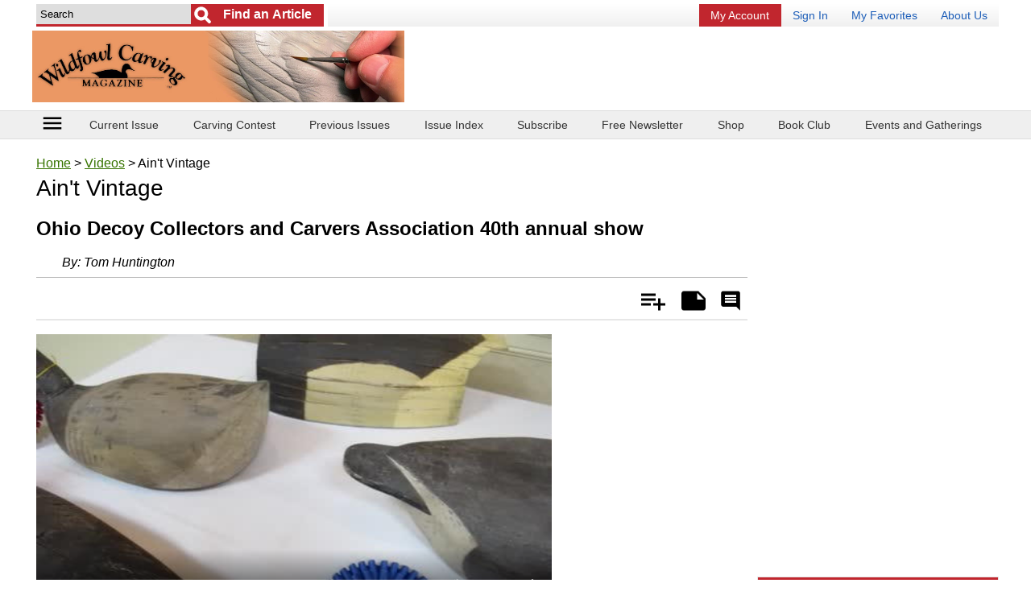

--- FILE ---
content_type: text/html; charset=utf-8
request_url: https://www.google.com/recaptcha/api2/anchor?ar=1&k=6LdrWvcUAAAAAL9iUVHcwpIfWpTc2Hz9X-2w38Wq&co=aHR0cHM6Ly93d3cud2lsZGZvd2wtY2FydmluZy5jb206NDQz&hl=en&v=7gg7H51Q-naNfhmCP3_R47ho&size=normal&anchor-ms=20000&execute-ms=30000&cb=698inyryrm8z
body_size: 49199
content:
<!DOCTYPE HTML><html dir="ltr" lang="en"><head><meta http-equiv="Content-Type" content="text/html; charset=UTF-8">
<meta http-equiv="X-UA-Compatible" content="IE=edge">
<title>reCAPTCHA</title>
<style type="text/css">
/* cyrillic-ext */
@font-face {
  font-family: 'Roboto';
  font-style: normal;
  font-weight: 400;
  font-stretch: 100%;
  src: url(//fonts.gstatic.com/s/roboto/v48/KFO7CnqEu92Fr1ME7kSn66aGLdTylUAMa3GUBHMdazTgWw.woff2) format('woff2');
  unicode-range: U+0460-052F, U+1C80-1C8A, U+20B4, U+2DE0-2DFF, U+A640-A69F, U+FE2E-FE2F;
}
/* cyrillic */
@font-face {
  font-family: 'Roboto';
  font-style: normal;
  font-weight: 400;
  font-stretch: 100%;
  src: url(//fonts.gstatic.com/s/roboto/v48/KFO7CnqEu92Fr1ME7kSn66aGLdTylUAMa3iUBHMdazTgWw.woff2) format('woff2');
  unicode-range: U+0301, U+0400-045F, U+0490-0491, U+04B0-04B1, U+2116;
}
/* greek-ext */
@font-face {
  font-family: 'Roboto';
  font-style: normal;
  font-weight: 400;
  font-stretch: 100%;
  src: url(//fonts.gstatic.com/s/roboto/v48/KFO7CnqEu92Fr1ME7kSn66aGLdTylUAMa3CUBHMdazTgWw.woff2) format('woff2');
  unicode-range: U+1F00-1FFF;
}
/* greek */
@font-face {
  font-family: 'Roboto';
  font-style: normal;
  font-weight: 400;
  font-stretch: 100%;
  src: url(//fonts.gstatic.com/s/roboto/v48/KFO7CnqEu92Fr1ME7kSn66aGLdTylUAMa3-UBHMdazTgWw.woff2) format('woff2');
  unicode-range: U+0370-0377, U+037A-037F, U+0384-038A, U+038C, U+038E-03A1, U+03A3-03FF;
}
/* math */
@font-face {
  font-family: 'Roboto';
  font-style: normal;
  font-weight: 400;
  font-stretch: 100%;
  src: url(//fonts.gstatic.com/s/roboto/v48/KFO7CnqEu92Fr1ME7kSn66aGLdTylUAMawCUBHMdazTgWw.woff2) format('woff2');
  unicode-range: U+0302-0303, U+0305, U+0307-0308, U+0310, U+0312, U+0315, U+031A, U+0326-0327, U+032C, U+032F-0330, U+0332-0333, U+0338, U+033A, U+0346, U+034D, U+0391-03A1, U+03A3-03A9, U+03B1-03C9, U+03D1, U+03D5-03D6, U+03F0-03F1, U+03F4-03F5, U+2016-2017, U+2034-2038, U+203C, U+2040, U+2043, U+2047, U+2050, U+2057, U+205F, U+2070-2071, U+2074-208E, U+2090-209C, U+20D0-20DC, U+20E1, U+20E5-20EF, U+2100-2112, U+2114-2115, U+2117-2121, U+2123-214F, U+2190, U+2192, U+2194-21AE, U+21B0-21E5, U+21F1-21F2, U+21F4-2211, U+2213-2214, U+2216-22FF, U+2308-230B, U+2310, U+2319, U+231C-2321, U+2336-237A, U+237C, U+2395, U+239B-23B7, U+23D0, U+23DC-23E1, U+2474-2475, U+25AF, U+25B3, U+25B7, U+25BD, U+25C1, U+25CA, U+25CC, U+25FB, U+266D-266F, U+27C0-27FF, U+2900-2AFF, U+2B0E-2B11, U+2B30-2B4C, U+2BFE, U+3030, U+FF5B, U+FF5D, U+1D400-1D7FF, U+1EE00-1EEFF;
}
/* symbols */
@font-face {
  font-family: 'Roboto';
  font-style: normal;
  font-weight: 400;
  font-stretch: 100%;
  src: url(//fonts.gstatic.com/s/roboto/v48/KFO7CnqEu92Fr1ME7kSn66aGLdTylUAMaxKUBHMdazTgWw.woff2) format('woff2');
  unicode-range: U+0001-000C, U+000E-001F, U+007F-009F, U+20DD-20E0, U+20E2-20E4, U+2150-218F, U+2190, U+2192, U+2194-2199, U+21AF, U+21E6-21F0, U+21F3, U+2218-2219, U+2299, U+22C4-22C6, U+2300-243F, U+2440-244A, U+2460-24FF, U+25A0-27BF, U+2800-28FF, U+2921-2922, U+2981, U+29BF, U+29EB, U+2B00-2BFF, U+4DC0-4DFF, U+FFF9-FFFB, U+10140-1018E, U+10190-1019C, U+101A0, U+101D0-101FD, U+102E0-102FB, U+10E60-10E7E, U+1D2C0-1D2D3, U+1D2E0-1D37F, U+1F000-1F0FF, U+1F100-1F1AD, U+1F1E6-1F1FF, U+1F30D-1F30F, U+1F315, U+1F31C, U+1F31E, U+1F320-1F32C, U+1F336, U+1F378, U+1F37D, U+1F382, U+1F393-1F39F, U+1F3A7-1F3A8, U+1F3AC-1F3AF, U+1F3C2, U+1F3C4-1F3C6, U+1F3CA-1F3CE, U+1F3D4-1F3E0, U+1F3ED, U+1F3F1-1F3F3, U+1F3F5-1F3F7, U+1F408, U+1F415, U+1F41F, U+1F426, U+1F43F, U+1F441-1F442, U+1F444, U+1F446-1F449, U+1F44C-1F44E, U+1F453, U+1F46A, U+1F47D, U+1F4A3, U+1F4B0, U+1F4B3, U+1F4B9, U+1F4BB, U+1F4BF, U+1F4C8-1F4CB, U+1F4D6, U+1F4DA, U+1F4DF, U+1F4E3-1F4E6, U+1F4EA-1F4ED, U+1F4F7, U+1F4F9-1F4FB, U+1F4FD-1F4FE, U+1F503, U+1F507-1F50B, U+1F50D, U+1F512-1F513, U+1F53E-1F54A, U+1F54F-1F5FA, U+1F610, U+1F650-1F67F, U+1F687, U+1F68D, U+1F691, U+1F694, U+1F698, U+1F6AD, U+1F6B2, U+1F6B9-1F6BA, U+1F6BC, U+1F6C6-1F6CF, U+1F6D3-1F6D7, U+1F6E0-1F6EA, U+1F6F0-1F6F3, U+1F6F7-1F6FC, U+1F700-1F7FF, U+1F800-1F80B, U+1F810-1F847, U+1F850-1F859, U+1F860-1F887, U+1F890-1F8AD, U+1F8B0-1F8BB, U+1F8C0-1F8C1, U+1F900-1F90B, U+1F93B, U+1F946, U+1F984, U+1F996, U+1F9E9, U+1FA00-1FA6F, U+1FA70-1FA7C, U+1FA80-1FA89, U+1FA8F-1FAC6, U+1FACE-1FADC, U+1FADF-1FAE9, U+1FAF0-1FAF8, U+1FB00-1FBFF;
}
/* vietnamese */
@font-face {
  font-family: 'Roboto';
  font-style: normal;
  font-weight: 400;
  font-stretch: 100%;
  src: url(//fonts.gstatic.com/s/roboto/v48/KFO7CnqEu92Fr1ME7kSn66aGLdTylUAMa3OUBHMdazTgWw.woff2) format('woff2');
  unicode-range: U+0102-0103, U+0110-0111, U+0128-0129, U+0168-0169, U+01A0-01A1, U+01AF-01B0, U+0300-0301, U+0303-0304, U+0308-0309, U+0323, U+0329, U+1EA0-1EF9, U+20AB;
}
/* latin-ext */
@font-face {
  font-family: 'Roboto';
  font-style: normal;
  font-weight: 400;
  font-stretch: 100%;
  src: url(//fonts.gstatic.com/s/roboto/v48/KFO7CnqEu92Fr1ME7kSn66aGLdTylUAMa3KUBHMdazTgWw.woff2) format('woff2');
  unicode-range: U+0100-02BA, U+02BD-02C5, U+02C7-02CC, U+02CE-02D7, U+02DD-02FF, U+0304, U+0308, U+0329, U+1D00-1DBF, U+1E00-1E9F, U+1EF2-1EFF, U+2020, U+20A0-20AB, U+20AD-20C0, U+2113, U+2C60-2C7F, U+A720-A7FF;
}
/* latin */
@font-face {
  font-family: 'Roboto';
  font-style: normal;
  font-weight: 400;
  font-stretch: 100%;
  src: url(//fonts.gstatic.com/s/roboto/v48/KFO7CnqEu92Fr1ME7kSn66aGLdTylUAMa3yUBHMdazQ.woff2) format('woff2');
  unicode-range: U+0000-00FF, U+0131, U+0152-0153, U+02BB-02BC, U+02C6, U+02DA, U+02DC, U+0304, U+0308, U+0329, U+2000-206F, U+20AC, U+2122, U+2191, U+2193, U+2212, U+2215, U+FEFF, U+FFFD;
}
/* cyrillic-ext */
@font-face {
  font-family: 'Roboto';
  font-style: normal;
  font-weight: 500;
  font-stretch: 100%;
  src: url(//fonts.gstatic.com/s/roboto/v48/KFO7CnqEu92Fr1ME7kSn66aGLdTylUAMa3GUBHMdazTgWw.woff2) format('woff2');
  unicode-range: U+0460-052F, U+1C80-1C8A, U+20B4, U+2DE0-2DFF, U+A640-A69F, U+FE2E-FE2F;
}
/* cyrillic */
@font-face {
  font-family: 'Roboto';
  font-style: normal;
  font-weight: 500;
  font-stretch: 100%;
  src: url(//fonts.gstatic.com/s/roboto/v48/KFO7CnqEu92Fr1ME7kSn66aGLdTylUAMa3iUBHMdazTgWw.woff2) format('woff2');
  unicode-range: U+0301, U+0400-045F, U+0490-0491, U+04B0-04B1, U+2116;
}
/* greek-ext */
@font-face {
  font-family: 'Roboto';
  font-style: normal;
  font-weight: 500;
  font-stretch: 100%;
  src: url(//fonts.gstatic.com/s/roboto/v48/KFO7CnqEu92Fr1ME7kSn66aGLdTylUAMa3CUBHMdazTgWw.woff2) format('woff2');
  unicode-range: U+1F00-1FFF;
}
/* greek */
@font-face {
  font-family: 'Roboto';
  font-style: normal;
  font-weight: 500;
  font-stretch: 100%;
  src: url(//fonts.gstatic.com/s/roboto/v48/KFO7CnqEu92Fr1ME7kSn66aGLdTylUAMa3-UBHMdazTgWw.woff2) format('woff2');
  unicode-range: U+0370-0377, U+037A-037F, U+0384-038A, U+038C, U+038E-03A1, U+03A3-03FF;
}
/* math */
@font-face {
  font-family: 'Roboto';
  font-style: normal;
  font-weight: 500;
  font-stretch: 100%;
  src: url(//fonts.gstatic.com/s/roboto/v48/KFO7CnqEu92Fr1ME7kSn66aGLdTylUAMawCUBHMdazTgWw.woff2) format('woff2');
  unicode-range: U+0302-0303, U+0305, U+0307-0308, U+0310, U+0312, U+0315, U+031A, U+0326-0327, U+032C, U+032F-0330, U+0332-0333, U+0338, U+033A, U+0346, U+034D, U+0391-03A1, U+03A3-03A9, U+03B1-03C9, U+03D1, U+03D5-03D6, U+03F0-03F1, U+03F4-03F5, U+2016-2017, U+2034-2038, U+203C, U+2040, U+2043, U+2047, U+2050, U+2057, U+205F, U+2070-2071, U+2074-208E, U+2090-209C, U+20D0-20DC, U+20E1, U+20E5-20EF, U+2100-2112, U+2114-2115, U+2117-2121, U+2123-214F, U+2190, U+2192, U+2194-21AE, U+21B0-21E5, U+21F1-21F2, U+21F4-2211, U+2213-2214, U+2216-22FF, U+2308-230B, U+2310, U+2319, U+231C-2321, U+2336-237A, U+237C, U+2395, U+239B-23B7, U+23D0, U+23DC-23E1, U+2474-2475, U+25AF, U+25B3, U+25B7, U+25BD, U+25C1, U+25CA, U+25CC, U+25FB, U+266D-266F, U+27C0-27FF, U+2900-2AFF, U+2B0E-2B11, U+2B30-2B4C, U+2BFE, U+3030, U+FF5B, U+FF5D, U+1D400-1D7FF, U+1EE00-1EEFF;
}
/* symbols */
@font-face {
  font-family: 'Roboto';
  font-style: normal;
  font-weight: 500;
  font-stretch: 100%;
  src: url(//fonts.gstatic.com/s/roboto/v48/KFO7CnqEu92Fr1ME7kSn66aGLdTylUAMaxKUBHMdazTgWw.woff2) format('woff2');
  unicode-range: U+0001-000C, U+000E-001F, U+007F-009F, U+20DD-20E0, U+20E2-20E4, U+2150-218F, U+2190, U+2192, U+2194-2199, U+21AF, U+21E6-21F0, U+21F3, U+2218-2219, U+2299, U+22C4-22C6, U+2300-243F, U+2440-244A, U+2460-24FF, U+25A0-27BF, U+2800-28FF, U+2921-2922, U+2981, U+29BF, U+29EB, U+2B00-2BFF, U+4DC0-4DFF, U+FFF9-FFFB, U+10140-1018E, U+10190-1019C, U+101A0, U+101D0-101FD, U+102E0-102FB, U+10E60-10E7E, U+1D2C0-1D2D3, U+1D2E0-1D37F, U+1F000-1F0FF, U+1F100-1F1AD, U+1F1E6-1F1FF, U+1F30D-1F30F, U+1F315, U+1F31C, U+1F31E, U+1F320-1F32C, U+1F336, U+1F378, U+1F37D, U+1F382, U+1F393-1F39F, U+1F3A7-1F3A8, U+1F3AC-1F3AF, U+1F3C2, U+1F3C4-1F3C6, U+1F3CA-1F3CE, U+1F3D4-1F3E0, U+1F3ED, U+1F3F1-1F3F3, U+1F3F5-1F3F7, U+1F408, U+1F415, U+1F41F, U+1F426, U+1F43F, U+1F441-1F442, U+1F444, U+1F446-1F449, U+1F44C-1F44E, U+1F453, U+1F46A, U+1F47D, U+1F4A3, U+1F4B0, U+1F4B3, U+1F4B9, U+1F4BB, U+1F4BF, U+1F4C8-1F4CB, U+1F4D6, U+1F4DA, U+1F4DF, U+1F4E3-1F4E6, U+1F4EA-1F4ED, U+1F4F7, U+1F4F9-1F4FB, U+1F4FD-1F4FE, U+1F503, U+1F507-1F50B, U+1F50D, U+1F512-1F513, U+1F53E-1F54A, U+1F54F-1F5FA, U+1F610, U+1F650-1F67F, U+1F687, U+1F68D, U+1F691, U+1F694, U+1F698, U+1F6AD, U+1F6B2, U+1F6B9-1F6BA, U+1F6BC, U+1F6C6-1F6CF, U+1F6D3-1F6D7, U+1F6E0-1F6EA, U+1F6F0-1F6F3, U+1F6F7-1F6FC, U+1F700-1F7FF, U+1F800-1F80B, U+1F810-1F847, U+1F850-1F859, U+1F860-1F887, U+1F890-1F8AD, U+1F8B0-1F8BB, U+1F8C0-1F8C1, U+1F900-1F90B, U+1F93B, U+1F946, U+1F984, U+1F996, U+1F9E9, U+1FA00-1FA6F, U+1FA70-1FA7C, U+1FA80-1FA89, U+1FA8F-1FAC6, U+1FACE-1FADC, U+1FADF-1FAE9, U+1FAF0-1FAF8, U+1FB00-1FBFF;
}
/* vietnamese */
@font-face {
  font-family: 'Roboto';
  font-style: normal;
  font-weight: 500;
  font-stretch: 100%;
  src: url(//fonts.gstatic.com/s/roboto/v48/KFO7CnqEu92Fr1ME7kSn66aGLdTylUAMa3OUBHMdazTgWw.woff2) format('woff2');
  unicode-range: U+0102-0103, U+0110-0111, U+0128-0129, U+0168-0169, U+01A0-01A1, U+01AF-01B0, U+0300-0301, U+0303-0304, U+0308-0309, U+0323, U+0329, U+1EA0-1EF9, U+20AB;
}
/* latin-ext */
@font-face {
  font-family: 'Roboto';
  font-style: normal;
  font-weight: 500;
  font-stretch: 100%;
  src: url(//fonts.gstatic.com/s/roboto/v48/KFO7CnqEu92Fr1ME7kSn66aGLdTylUAMa3KUBHMdazTgWw.woff2) format('woff2');
  unicode-range: U+0100-02BA, U+02BD-02C5, U+02C7-02CC, U+02CE-02D7, U+02DD-02FF, U+0304, U+0308, U+0329, U+1D00-1DBF, U+1E00-1E9F, U+1EF2-1EFF, U+2020, U+20A0-20AB, U+20AD-20C0, U+2113, U+2C60-2C7F, U+A720-A7FF;
}
/* latin */
@font-face {
  font-family: 'Roboto';
  font-style: normal;
  font-weight: 500;
  font-stretch: 100%;
  src: url(//fonts.gstatic.com/s/roboto/v48/KFO7CnqEu92Fr1ME7kSn66aGLdTylUAMa3yUBHMdazQ.woff2) format('woff2');
  unicode-range: U+0000-00FF, U+0131, U+0152-0153, U+02BB-02BC, U+02C6, U+02DA, U+02DC, U+0304, U+0308, U+0329, U+2000-206F, U+20AC, U+2122, U+2191, U+2193, U+2212, U+2215, U+FEFF, U+FFFD;
}
/* cyrillic-ext */
@font-face {
  font-family: 'Roboto';
  font-style: normal;
  font-weight: 900;
  font-stretch: 100%;
  src: url(//fonts.gstatic.com/s/roboto/v48/KFO7CnqEu92Fr1ME7kSn66aGLdTylUAMa3GUBHMdazTgWw.woff2) format('woff2');
  unicode-range: U+0460-052F, U+1C80-1C8A, U+20B4, U+2DE0-2DFF, U+A640-A69F, U+FE2E-FE2F;
}
/* cyrillic */
@font-face {
  font-family: 'Roboto';
  font-style: normal;
  font-weight: 900;
  font-stretch: 100%;
  src: url(//fonts.gstatic.com/s/roboto/v48/KFO7CnqEu92Fr1ME7kSn66aGLdTylUAMa3iUBHMdazTgWw.woff2) format('woff2');
  unicode-range: U+0301, U+0400-045F, U+0490-0491, U+04B0-04B1, U+2116;
}
/* greek-ext */
@font-face {
  font-family: 'Roboto';
  font-style: normal;
  font-weight: 900;
  font-stretch: 100%;
  src: url(//fonts.gstatic.com/s/roboto/v48/KFO7CnqEu92Fr1ME7kSn66aGLdTylUAMa3CUBHMdazTgWw.woff2) format('woff2');
  unicode-range: U+1F00-1FFF;
}
/* greek */
@font-face {
  font-family: 'Roboto';
  font-style: normal;
  font-weight: 900;
  font-stretch: 100%;
  src: url(//fonts.gstatic.com/s/roboto/v48/KFO7CnqEu92Fr1ME7kSn66aGLdTylUAMa3-UBHMdazTgWw.woff2) format('woff2');
  unicode-range: U+0370-0377, U+037A-037F, U+0384-038A, U+038C, U+038E-03A1, U+03A3-03FF;
}
/* math */
@font-face {
  font-family: 'Roboto';
  font-style: normal;
  font-weight: 900;
  font-stretch: 100%;
  src: url(//fonts.gstatic.com/s/roboto/v48/KFO7CnqEu92Fr1ME7kSn66aGLdTylUAMawCUBHMdazTgWw.woff2) format('woff2');
  unicode-range: U+0302-0303, U+0305, U+0307-0308, U+0310, U+0312, U+0315, U+031A, U+0326-0327, U+032C, U+032F-0330, U+0332-0333, U+0338, U+033A, U+0346, U+034D, U+0391-03A1, U+03A3-03A9, U+03B1-03C9, U+03D1, U+03D5-03D6, U+03F0-03F1, U+03F4-03F5, U+2016-2017, U+2034-2038, U+203C, U+2040, U+2043, U+2047, U+2050, U+2057, U+205F, U+2070-2071, U+2074-208E, U+2090-209C, U+20D0-20DC, U+20E1, U+20E5-20EF, U+2100-2112, U+2114-2115, U+2117-2121, U+2123-214F, U+2190, U+2192, U+2194-21AE, U+21B0-21E5, U+21F1-21F2, U+21F4-2211, U+2213-2214, U+2216-22FF, U+2308-230B, U+2310, U+2319, U+231C-2321, U+2336-237A, U+237C, U+2395, U+239B-23B7, U+23D0, U+23DC-23E1, U+2474-2475, U+25AF, U+25B3, U+25B7, U+25BD, U+25C1, U+25CA, U+25CC, U+25FB, U+266D-266F, U+27C0-27FF, U+2900-2AFF, U+2B0E-2B11, U+2B30-2B4C, U+2BFE, U+3030, U+FF5B, U+FF5D, U+1D400-1D7FF, U+1EE00-1EEFF;
}
/* symbols */
@font-face {
  font-family: 'Roboto';
  font-style: normal;
  font-weight: 900;
  font-stretch: 100%;
  src: url(//fonts.gstatic.com/s/roboto/v48/KFO7CnqEu92Fr1ME7kSn66aGLdTylUAMaxKUBHMdazTgWw.woff2) format('woff2');
  unicode-range: U+0001-000C, U+000E-001F, U+007F-009F, U+20DD-20E0, U+20E2-20E4, U+2150-218F, U+2190, U+2192, U+2194-2199, U+21AF, U+21E6-21F0, U+21F3, U+2218-2219, U+2299, U+22C4-22C6, U+2300-243F, U+2440-244A, U+2460-24FF, U+25A0-27BF, U+2800-28FF, U+2921-2922, U+2981, U+29BF, U+29EB, U+2B00-2BFF, U+4DC0-4DFF, U+FFF9-FFFB, U+10140-1018E, U+10190-1019C, U+101A0, U+101D0-101FD, U+102E0-102FB, U+10E60-10E7E, U+1D2C0-1D2D3, U+1D2E0-1D37F, U+1F000-1F0FF, U+1F100-1F1AD, U+1F1E6-1F1FF, U+1F30D-1F30F, U+1F315, U+1F31C, U+1F31E, U+1F320-1F32C, U+1F336, U+1F378, U+1F37D, U+1F382, U+1F393-1F39F, U+1F3A7-1F3A8, U+1F3AC-1F3AF, U+1F3C2, U+1F3C4-1F3C6, U+1F3CA-1F3CE, U+1F3D4-1F3E0, U+1F3ED, U+1F3F1-1F3F3, U+1F3F5-1F3F7, U+1F408, U+1F415, U+1F41F, U+1F426, U+1F43F, U+1F441-1F442, U+1F444, U+1F446-1F449, U+1F44C-1F44E, U+1F453, U+1F46A, U+1F47D, U+1F4A3, U+1F4B0, U+1F4B3, U+1F4B9, U+1F4BB, U+1F4BF, U+1F4C8-1F4CB, U+1F4D6, U+1F4DA, U+1F4DF, U+1F4E3-1F4E6, U+1F4EA-1F4ED, U+1F4F7, U+1F4F9-1F4FB, U+1F4FD-1F4FE, U+1F503, U+1F507-1F50B, U+1F50D, U+1F512-1F513, U+1F53E-1F54A, U+1F54F-1F5FA, U+1F610, U+1F650-1F67F, U+1F687, U+1F68D, U+1F691, U+1F694, U+1F698, U+1F6AD, U+1F6B2, U+1F6B9-1F6BA, U+1F6BC, U+1F6C6-1F6CF, U+1F6D3-1F6D7, U+1F6E0-1F6EA, U+1F6F0-1F6F3, U+1F6F7-1F6FC, U+1F700-1F7FF, U+1F800-1F80B, U+1F810-1F847, U+1F850-1F859, U+1F860-1F887, U+1F890-1F8AD, U+1F8B0-1F8BB, U+1F8C0-1F8C1, U+1F900-1F90B, U+1F93B, U+1F946, U+1F984, U+1F996, U+1F9E9, U+1FA00-1FA6F, U+1FA70-1FA7C, U+1FA80-1FA89, U+1FA8F-1FAC6, U+1FACE-1FADC, U+1FADF-1FAE9, U+1FAF0-1FAF8, U+1FB00-1FBFF;
}
/* vietnamese */
@font-face {
  font-family: 'Roboto';
  font-style: normal;
  font-weight: 900;
  font-stretch: 100%;
  src: url(//fonts.gstatic.com/s/roboto/v48/KFO7CnqEu92Fr1ME7kSn66aGLdTylUAMa3OUBHMdazTgWw.woff2) format('woff2');
  unicode-range: U+0102-0103, U+0110-0111, U+0128-0129, U+0168-0169, U+01A0-01A1, U+01AF-01B0, U+0300-0301, U+0303-0304, U+0308-0309, U+0323, U+0329, U+1EA0-1EF9, U+20AB;
}
/* latin-ext */
@font-face {
  font-family: 'Roboto';
  font-style: normal;
  font-weight: 900;
  font-stretch: 100%;
  src: url(//fonts.gstatic.com/s/roboto/v48/KFO7CnqEu92Fr1ME7kSn66aGLdTylUAMa3KUBHMdazTgWw.woff2) format('woff2');
  unicode-range: U+0100-02BA, U+02BD-02C5, U+02C7-02CC, U+02CE-02D7, U+02DD-02FF, U+0304, U+0308, U+0329, U+1D00-1DBF, U+1E00-1E9F, U+1EF2-1EFF, U+2020, U+20A0-20AB, U+20AD-20C0, U+2113, U+2C60-2C7F, U+A720-A7FF;
}
/* latin */
@font-face {
  font-family: 'Roboto';
  font-style: normal;
  font-weight: 900;
  font-stretch: 100%;
  src: url(//fonts.gstatic.com/s/roboto/v48/KFO7CnqEu92Fr1ME7kSn66aGLdTylUAMa3yUBHMdazQ.woff2) format('woff2');
  unicode-range: U+0000-00FF, U+0131, U+0152-0153, U+02BB-02BC, U+02C6, U+02DA, U+02DC, U+0304, U+0308, U+0329, U+2000-206F, U+20AC, U+2122, U+2191, U+2193, U+2212, U+2215, U+FEFF, U+FFFD;
}

</style>
<link rel="stylesheet" type="text/css" href="https://www.gstatic.com/recaptcha/releases/7gg7H51Q-naNfhmCP3_R47ho/styles__ltr.css">
<script nonce="dyWyiBlbM7_bYQ0oDn4qJw" type="text/javascript">window['__recaptcha_api'] = 'https://www.google.com/recaptcha/api2/';</script>
<script type="text/javascript" src="https://www.gstatic.com/recaptcha/releases/7gg7H51Q-naNfhmCP3_R47ho/recaptcha__en.js" nonce="dyWyiBlbM7_bYQ0oDn4qJw">
      
    </script></head>
<body><div id="rc-anchor-alert" class="rc-anchor-alert"></div>
<input type="hidden" id="recaptcha-token" value="[base64]">
<script type="text/javascript" nonce="dyWyiBlbM7_bYQ0oDn4qJw">
      recaptcha.anchor.Main.init("[\x22ainput\x22,[\x22bgdata\x22,\x22\x22,\[base64]/[base64]/bmV3IFpbdF0obVswXSk6Sz09Mj9uZXcgWlt0XShtWzBdLG1bMV0pOks9PTM/bmV3IFpbdF0obVswXSxtWzFdLG1bMl0pOks9PTQ/[base64]/[base64]/[base64]/[base64]/[base64]/[base64]/[base64]/[base64]/[base64]/[base64]/[base64]/[base64]/[base64]/[base64]\\u003d\\u003d\x22,\[base64]\\u003d\\u003d\x22,\x22RsKDfUbCiipawoIbw4zCh2QIQiRHw7PCuWAswo5PA8OPHsOeBSg1GyBqwofCjWB3wozCq1fCu1XDgcK2XUvCgE9WLMOfw7F+w6k4HsOxG3EYRsO4V8KYw6xrw5cvNgdxa8O1w6jCncOxL8KjAi/CqsKYG8KMwp3Do8Ofw4YYw7jDhsO2wqpqNioxwoLDpsOnTVbDj8O8TcOJwpU0UMOLQ1NZajbDm8K7WcK0wqfCkMOocG/CgRzDlWnCpzRiX8OAOMORwozDj8OOwq9ewqp8ZnhuE8OEwo0RGMObSwPCvsKEbkLDrg0HVEZkNVzChcK0wpQvLhzCicKCTn7Djg/[base64]/FUvCocKvw7gSw5xew7EkIMKkw5dXw4N/LDnDux7CkcKFw6Utw4oCw53Cj8KBNcKbXyLDgsOCFsO/M3rCmsKZNBDDtnZefRPDhSvDu1kne8OFGcKwwonDssK0Q8K0wro7w44qUmEYwoshw5DChMO7YsKLw7YowrY9H8KnwqXCjcOWwqcSHcKww6Rmwp3Cn0LCtsO5w6HCocK/w4hoHsKcV8KrwqjDrBXCusKawrEwPiEQfXfCjcK9QmM5MMKIamnCi8OhwoTDpQcFw6zDkUbCmn7CmgdFE8KewrfCvkV3wpXCgxNowoLCsmrCrsKULFU7wprCqcKtw4PDgFbCiMObBsOeQioXHgRkVcOowq/[base64]/CvSxwAXPClsK6K8OWBWTDkk3DtjMjw5vCh0RWKcKAwpdoeCzDlsOUwpXDjcOAw43CgMOqW8OWAsKgX8ODasOSwrp8RMKyewI8wq/DkErDpsKJS8OZw6YmdsOca8O5w7xpw5kkwovCusKFRC7DnQLCjxAowoDCilvCvcO/dcOIwrorcsK4CCh5w54sasOcBBgIXUl9wqPCr8Kuw6vDt2AiVMK2wrZDMGDDrRAgSsOffsKuwpFewrVzw69cwrLDvMKVFMO5b8K/wpDDq3bDvGQ0woDCjMK2D8OyWMOnW8ODZcOUJMKnbsOELRF2R8OpKgV1GmAxwrFqPcObw4nCt8ORwrbCgETDvTLDrsOjcsKWfXtUwqMmGw5eH8KGw4MbA8Osw7XCicO8PmAhRcKewoTCh1J/wr7CpBnCtxUhwrVCPh4dw7zDnWpHVEzCnW9Gw4XCkADDllMcw7RFOsOww6fDiTfDt8Kew7IYwrzCkkBjwp9JScKmI8KRRsKzR0XDujNqWHsQJ8O0OjM6w6/ClmrDocK4wpjCpsKBfgYFw61qw5lEdiEDw4bDuzbCkcK3KUrCnhvCtWnCoMKCJVUvPWcewpDCrMONGMKQwrPCs8K6CMKFc8O0dRnCk8KXDkvCs8OyEC9Uw5kHZT8wwpt1wq0IFMKqwrIWw6PCvMOswrADTVPCtF5GFnPDqwDDqcK/wpHDtsOSAsOLwpjDknJsw7JDX8Kyw4pJdV7CucKCW8KSwoEXwrVsc0oVEsOUw6LDhsO/RsK3FMOnw57CsDgQw7TCosKWEMK7Ej3DgkMCwobDicK4wpnDu8Knw71sIMOQw6ogE8KTPWUawo/DgQkhSkh8HBbDrnLDkCZycBXCuMOQw6hreMK2Py95wotlasOWwplOworCrQUgV8OPw4JBXMKzwo4URlp7wpcywoUswo/Do8KQw7nDoyBVw6I5w6bDvlIdfcOdwp5ZcMK1IXDCmTHDoHQge8KCYHfCmghzPMK2PMKhw7rCqB3DlSMGwr8BwrJfw7VZwoXDqcO0w4fDtcKQel3DuwAxZzhQES8YwptawqENwqpbw5hQBF3CoALCtcO3woMdw5Ulw7rDg0QEw5DCtCPDgMOJw4/CvlHDoRTCqcONKDxJNsOCw613wq/CmMOfwp0pwp8nw7IxXsOowrXDtsKtIXrCksOaw6k7w57DtT8Hw6zDs8KDIkBjchPCsztGYMObcF/DvMKSwqTCpy7CgMO2w4nCl8K4w4BIbsKNNMKXD8OawoHDoUJqwpx1wqXCs38iEsKBYcOTfzfCm2IYIcKTwqfDhsO2TAgFIB3CsWjCuWTCrXkmOcOeacOgHUfCmXzDgQ/DgGPDmsOIasODwqDCn8Kswq0nJgTCjMKAMMOUw5LCtsKTPsO8UCBfO1bDvcKiTMOCCHdxw4I5w5/CtjIew5rClcKSwrM0wpkeenlqMzhmwqxXwrvClyYdY8K7w5zCswwiBjzDrAd9LMKiQMO5fx/Di8OwwqM+AMKjGwVcw4QWw5fDsMO0BRXDkGHDu8KhI3cmw7DCh8Kpw4XCscOLwp/CiVMXwp3CpyfCh8OnFFxZaxomwqfCv8ORw6XCgcK3w6QzXCBze1QgwqXCuXPDim/CoMOTw7XDlsKHXl7DpEfCoMOaw4rCmsKGwrc0MxTCrCw5MRLCkcOvNkvCk3LCgcO3wo7CkmIVTB5zw47DoV/CmD50H35Qw6HDmjFLRjhINsKNQMOcLj3DvMK8F8Odwr4vTnpCwp/[base64]/[base64]/DisOuTz5JShJPw4tBwqnCkMKew7TCiw7DvcOYI8OOwq7Cvx/[base64]/CucKDCsK4wrzDm8KSwrBFw5RaagIDCEsPX8KOdAPDocOlUsKlw5E+KTN0wqt6UsOgBcK5ZsO3woo6wp8sK8O0wrA4OsKqw5V5w4k0GcO0QMOeCsO+NkdxwrrDt2nDpsKHwpfDlsKDSMKwcWkRIUw3b1JawqwGPVLDj8OtwqYHCjM/[base64]/L8OCFsO/ckVQOMKawrXDjsK7w4lyKcKeVsKDe8KjAMKMwqtOwo4hw5/CqmwnwqzDj2Bzwp3CtBNYw7TDqkBCeipIQ8Orw5oPHMOXLMOHaMKFXMOEZzJ0w5VrVyDDk8Oaw7PDv07CqXoow5BnKsORGMKcworDjE1KAMOhw6rDomJOwoTCksK1wr5uw73Cm8KUMTTCk8KWTH0hw6/CkMKYw4gmwpIsw4/CliV4wo3CgGBFw7jCocOtC8KYwo4Hc8KSwp1iw7YVw6PDsMOjwpQzLsObwrjCu8KDw6cvwrfCo8K6wp/DjCjCuGA+BSfCmGRqZW1sLcONIsOxwqlEw4B0w5DDr08dwrkVwpPDtwfCrcKLw6bDrMOvCsOxwrhWwqlpDEl6QcOOw4obwpTDrcO8wpjCs1zDqMOUOzw9bMKVHh1YBxU5Sy/DozcIw73ClGYSCsKjEsOKw4XCt3jClFcSwpIeZMO0Ewx0wqt/HXrCisKnw5Q0wrFYfAXCq3MMUsKSw45lMcKDNU7DrMKtwo/DrDzDrMODwpdUw6JgR8K5XcKTw4nDvcK8Zx/DnsOFw47CjsOvDyjCsl/CoypFwp00wq3Cn8O1M0rDjG3CvMOoJ3fClcOwwpAdDMOKw5g9w6MIGFAPf8KQN0LCuMOkwqZ2w6nCu8KUw7hRDArDv2DCuFJaw783wokGaVl5w493JDvDkzxRwrnCncKcDxBKw5Q5w5AOwp/[base64]/Cr212wqUvw77CpkkNYUUAKsK1MDMFUcOawqYqwqg5w4Mpwp0ebxfCnSB2IsOyYcK0w6PCvMOuw6HCv0UWD8Oqw6IGaMOKTGQ9WXAWwqEdw5BQwqLDlsKxFMOzw7XDuMO2bDMWGFTDisK1wrwpw7lAwpvDpT/CosKXwoEnwqPDpBbDlMOJSycMLHbDhcOuDCU6w5/[base64]/ClsKRZsK8wqzCsQ7DlCgFw6klD3jCh8KUTMKiKMOqZcObDcK8woEtBEHCqVnCnsOYOcKswqvCiSrCijZ/w6nCvcKPwqvCpcKyYXbCjcOqwr4KJgLDnsK4AGw3F1PDgcOMEFE/NcKcLsODfsOewrzCqsONNMO8fMOKw4YjV0zCm8KhwpLChcOXw7AKwofDsm1LI8OBMDTCgcKwWi5SwrF0wrtOM8KWw7E/wqBVwo3Ch1rDjcKxWcKfwqBzwrlvw4/CsiEIw4TDvUDDnMOvw65vKQR7wqPDsUkDwr9QTMK9w6TDsnFjw53DocKgE8KwCxbCvyjCj1crwppuwqQ6DMKfdDNuw6bCscO2wprDi8OUw5/DhsOnCcKRfMKmwpbCqcKCw5DDrcKDdcOowqESw5xzdsKOwqnCpcOYw73CqcKxw67Csg5NwoHCt2FGCyvCrgzCgwMRw7nCssO5R8O0wrjDicKQw4wEbEjCqzPCksKyw6nCjTQTwqIzWcO3w7XCmsKMw4/[base64]/[base64]/[base64]/CuMOXMwjDlsOGwoZUw7RxwofChA5KJVvDrMOyw6nDnDVLS8OkwqHCuMK3QAnDmsOHw7wPUsOcwp0vHMKxw5sWM8KvEzvCvcKtKMOtelPDh0s/wqQnYVPCmMKIwqnDvcO3wpjDgcKzYlAbw57DlcKpwrEeZlzDpMOETkzDq8OYZgrDt8Oww4UWRMO9bcKswr0+RW3DrsKcw7bDtAfDjsKZw6zCiFvDmMK+wpMneGNPLw13wpvDiMOBXR7DglMDSsOkw51Ow502w6lGDGnChcKLK1DCtMOTPMOsw6/[base64]/Ds2lww5TCrVLDt8KRwoPDiMKZUMKlHQYrw4XCu3tVwo0qwqFRa1pGbnbDhcOowq5vTjdJwrzDuCXDkRjDoRolFmFXLxIlwpZsw5TCjsOCw57CiMK5OMKmw7wxwoVcwqQbw7bDpMO/wr7DhMKzC8KRegU4YG1TccKEw4dCw50BwoM5w6DCqD07R21UbcKeOMKrSHfChcOZenl1wo/CpcOpwrPCn2/DgF/[base64]/DoD7DoUzCpmkMdQHCogTDnklyKlQqUsOBbsONw5d1N0jDuyteTcKWNDZ8wo9Hw67DqMKINMK/[base64]/Cil8hw4XDlFcZOCrCuQzCs8OPSsK/[base64]/DpMKTSH3Cl8KuwpXDgMKzKMKkP3c/[base64]/CoMO8wrPCicOBw6/[base64]/DplJvCC43EHxVw7c4w4TCvxjCqyTDtnNmw6k+BWwIPSnDm8OsLcOxw6MRFjtlflHDu8KkWAVJeFcUTsO8esKqIwtURALCgsOlTsKfGBxLfg0LVhIqw67DkyFnUMKUw7XCvnTDnDZUwpwcwr0PQVEew6PDn2/Cg0DCh8KGw4hBw4hIb8OZw6gjwrTCvMKtImbDlsOsbMK8NsKgw57DvsOpw4rDnwTDoDFaNS/Dkjl6KTrCnMKhw7xvwpPDt8Ohw43Dmgw3w6sgcgTCvBMnwrTCuA7DixggwrHDpHnDiwzCi8K+w6NaBMOcN8KTw6LDu8KWLl8Kw4TDgcOLJhM0ccOZaU7CtBEKw5XDu0oBesOpwpYPIR7Ckydww7XDscKWwow/[base64]/[base64]/DsO8w5vDnsObw4pmSUs9akoLSA8TwofDk8OdwrXDuWQ3eDMXwpXDhydrTMO5dkR/dsOxJlERSSDCn8K/[base64]/w6BpVsOBY34Ww4LCsBDDncO+wpkJfkB2JBrCmCXChDwCw6nDmUfCrcOSeXXCrMK8dFjCpMKuAQNJw4nCvMO3wpTDvcK+ClcEVsKlw61JOUdmwpEbCMKtaMKgwrt8VcKtDiN6QcOxCcOJw6jDocKEwp4LcMKwNw/DlMO7OUbCicK9wqfCqlHCocO7cm5yPMOVw5LCtF4rw4fCrsOgVsOCw5RHUsKFEnPCr8KCwr/CpzvCsl4qw5sleVRcwq7CqxA1w590wqDCr8Kfw4jCrMO0Tgxlwq1nwpADEsKPehLCgSfCoi14w53ChMKePMKUalhLwo1zw77Ch0oIMi8/KSxKwpHCgcKML8Otwq/[base64]/w4YGGAdAwpDCoGNuw7Yrw7lvwr4wLcO/[base64]/MBQvLBzDok8ZF0XDtyzDgMO0w5bChXY7wpfCqWUJR3dWX8O2wo4Qw49Bw4QHBzTCpVgkwoNIdELCpR7Dix/[base64]/[base64]/I8KZw4M/STTCnTAbw5Z8wo1fw7XCh2TCvsOmAmI/AsKJMXB7AGXDon1WLcKaw4svYMKzcmrCuDAwczbDjMO/w4rDm8KTw53DinfDlsKUNkzCm8OSw4vDpsKaw5kbVVkZw6ZZCsK3wqhOwrIYEsKeKBDDocK0w5HDn8O5wpDDkhdcwp4iPMOsw6DDoTfDsMOaEsOtw6R1w4Ijwp1OwoxHGF/DkU82w6YubMOnw71dI8O0TMO/Kxdnw47DswDCu3bChEjDu0nCpVXDlnUAUxbCgHrDiGFGVsKywqYlwoxrwqg6wo9pw7FAO8KnBBfCj31dUMOCw7oSVyJ8woBhdsK2wo1jw6DCj8OAwpwbBcObwqZdMMOcwr7Cs8Kxw47Ds2k2w5rCsmsPJ8KCAsKXa8Kcw71qw6spw6p/an3DuMKKHVjDkMKbFAgFw6PDgGhZJDrCoMO6w5wvwowfKVN5TsOKwpXDujzDi8OKTsOQB8K+W8KkZHDCmsKzw77DiQp8wrDDrcKAw4fDvz5Aw63Cu8KtwrYTw5c6w6bCoHcKNhvCpMOhFsKMw6dgw5/DmBbCr1EHw5trw4HCtB7DgSRTFsOhIGrDl8KyLQ/DnCwXfMKnwr3Di8OnRMKgPDZrw6wLf8KBwp/Cs8Ozw53CrcKTTj47wp/CqhJdT8K4w7XCngoRFzDDhcKQwqBKw4zDmmpxB8Ktw6DCoDvDrhNRwoPDhMK8w7PCvsOzwro+fcOgW0UVXcO2SFNNLERWw6PDkAgnwoNywoN1w67DhCNJwp/Cgys1wpxUwoJ/RHzDqMKuwrFow6BTPEBTw654w63CvsKWET9lPkTDtFjCisKvwrjDqCQMwps7w5jDsWnDr8KRw4nCu3Frw4tOw5ICccK5wqjDsgfDqXo6fl1jwrzCpmbDkyjCnyh0wq/[base64]/CncKvw5TCngzDv2BybsOtwoBUCDTCjsKcw7PCiMK3wqTCqX/[base64]/w4vCkMKyB35pw5HDgsOrVcKrfAXDuwLCohAjwq99Ji7CjcOJw7UOYHrDsxrDs8K1GR/DtsK+LkVpVMKIbRhmwo/DssOibV0Nw4YsRj8Kw4MwHiTDpcKNwrs8HsOGw4HDkMOFABPClsOxw6zDrkvDocO4w54ew6gePFPDiMK1IMO2TjfCqMKXClnCksOxwrRHUwQYw5M8CWNmcMKgwoN7worCv8Ouw7l2dx/CmD4ZwrRdwok7wpBewr0kw6/Ds8Krw7xTfMORDWTCmMOqwoVqwonCnXTDrMOIwqQsOUgRwpDDm8KqwoVpNxVIw5HCqUPCp8K3WsKnw6DCoXNZwpRGw5A/wrjDtsKew4ZDLX7DojLDiC/ChMKXScK6w5VNwr/CvsOueTXCqzPDnnXDjFrDocOGfsOkKcK3eWLCv8Krwo/[base64]/Cv2NsCcOBw68ewo/DpyrChcKpV8Kowo7DisOkAMKSwotiNTPDhMOQOw1DM3k8H0ZSFEPDjsOnWHBDw4VhwrcHFAR/w57DksOBVldmRsOQW0x1JnIXfMK/[base64]/CmsK8AMOPwrbDiMODw7lBw4zCqsOow6cfwpjDq8O5w6Jqw7XCtGwjwovCmsKUwrRow5IWwqkBLsOscz3DnmzDtsKfwogCwr3DpsO3UR7DoMK/wrbDjXtmL8Kkw4d9wq/Ci8KpdMK0RjzClTTCgBPDkGZ4JsKuexbCvsKjwolywr4jdsKRwozCuS/DlMOPE0bCl14wF8KfVcKnI0TCry/CsWLDqGZ0RMK7wpXDgR9MPExSaB5MGEk3w4phLArDnF/DpcK9wq7DhlwmMAPDiV1/EF/CtMK8w64DYcKnbFAewpZIdlJfw4vDj8OIw6HCgykawoAlfj5Fwoxew5rCrgR8wr1OE8KDwovClcO2w4AEwqxBE8OGwqnDmcO/OsOnw5/Co3HDnizDn8OLwpPCgzkyNkpow5zDkw3Dg8KhIQLDtwxjw7rDsQbCmTIww4IKwpjDtsONw4VowpzCnVLDp8OdwpotH1MxwrQeK8Kaw6rDg0fDjlfCmzjCkcO7wr1RwpbDnMKlwp/CrDlLSsOFwoXCiMKFwoofImTDn8Ozwpk5VcKgwqPCoMOGw7rDocKGw5/[base64]/Dn1IETsKaKMKiWCrCkl/[base64]/[base64]/Cl8KWw7p7wrxhw5nDgxERw4Qywp3DjzVfeMOjOsOyw77DksKYQxwkwqLDqjNlQjlSFS7Dt8KLdsKlXy4vBsOmXcKYwqbDhMObw5PDhMKyZ3LCoMO8UcOzw7/DgcOgeBvCr2Iqw5jDpMKiaw/Cp8OIwqrDmWnCmcOGesOQasOxScKww5vCnMKgDsOXwpNzw74bI8Ozw7hjw6oPX3A1wrBBw7vCicKLwolzw5/CiMKLwo4CwoLDryTDncO0wq/DrXokOsKNw77Cl1Fkw5thWMOKw7dIJMKiAw1Vw68BaMOZIRgLw5gLw71hwoNOcSJzOTTDgsOZfizChUosw43Cm8K5wrDCqHPDjE/[base64]/DmHbDn0TDrT5cKMKKwofCiTbCu3U3aQzDljA1w5LDvcOxGl8pw6hZwpc+wonDoMOSw68Awr0uwo/[base64]/Cv8OAw4HDjcOIa357w7HDnAwsBALCpVfDgysHw7HDuijCgxMDcWfCsHplwp3DvcOhw5zDrCozw5fDscOuwoTCtTsICsKtwr5AwoRiK8OyHAXCrcOtJMK8DXnCosKgwrAzwqIlCcKGwqvCrjwiw4zDrsOOHSPCqR9jw4pMw7PDtcKGw7Mewr/CvX4gw4Q8w7YzbUPChsO+V8OrO8OqFsKOfcKuKFpwdQZxTHHCgcOlw5HCvWZ5wr96woPDmMO0WsKEwqTCjQMewrlZcXPDmCLDnVtvw7MlJQ/DrjVKwoV0w6NcK8KpSFpQw4EDY8OsN3orw5w6w6jCtmYHw7Bew55Kw4PDjxVeFDZEIMKxVsKgJsKxOUkoQMKjwobCscOiwpwQTcK/MsKxw5/DrcOMCMODw4/[base64]/[base64]/[base64]/w7t1P0jDiMKtdT5xY2Yfw77Cu8OqBEvDoipmwpYgw73CtsOETcKWNsKsw6Faw4l4NsK5wq3ChcKlTC/[base64]/[base64]/DtcOCwotMw4rCi8Kvw7pnw7bDksO+wocgOsOBM8OSeMOPDX93DRHCh8OuLsKyw5LDrsKow6DDtGI1wpXDr2gLa37CtHbDklPCgMOXHjLDlMKICy05w6XCnMKKwp1qdsKow4Bzw6Eew7JrMgAzMMKkwrpIw5/CglHDq8OJJizCmWvDscKGwp9KPxJpNQLCrsO9GMOmZMKxTcOiw6sdwqDDt8OxLMOewq5mOcO/IV3DghNGwqTClMO/w4kSw5nCvMK/wqYvZ8OEQcK6HcKcW8O0HBbDsilrw5kbwo7DpCF1wrfCnMKrwoLDiA4TeMKhw4Ncbmcrw7FLw4RSA8KpQ8KSw7HDkgowBMK8LXnChjY+w4FREFnClcKuwpQpwofDvsK1NV5Nwo5RcBdXwoFDMsOiw4VuaMO+wonCsF9GwrnDs8K/w5EdYi9JY8OdSxtcwoJwGMKhw7vCmsOZw6Q6wqrDu21Ow5F+wpBSSzogOMOuJhvDrWjCssOOw58Dw71Xw5dTUl5kSMKZfl7CmMK/QcKqIRxtHj7Dun4FwpjDlwEAW8Kxw6ZNwoZhw7towpMZcWtYI8OeF8OCw6RDwrogwqrDq8K+GMKAwolGDxQlYMK6wo5/IA0+VD44wq/DhsOITMOoNcOcMg/CiDrDpcOLAMKNPHJ/[base64]/DqkLCisOVV1VmK8OREsOPw7tAw7jCtCzChMO/wqjCv8OSw5QuXGRZL8OsWTzCisOELj0FwqE3wqzDtsOJw5XDpMOCwp/CvWpgw4nChsOgwotEwrTCnyQpwrnCu8O3w555w4gYMcKnQMOTw43Dtx1KQygkwpvCh8KBw4TCkFvDkgrDvwTCnCbDmAbCmgokwqARBSTCjcK2wp/CgsKewoc/GXfCnsOHw4nDlX0MPcKyw4PDoht8woArH04aw517GDXCmU0Rw5ZXc019woDCuUEwwrBdDcKaXSHDjmXCt8OSw7nDrcKhe8KFwpQwwqbCvsKWwrBLccOywqLDmMKyGsK1cyDDnsOQMSXDsmBaHMKVwrLCmsOESMKvasKqwpHCm0fDrjTDsTvChgPCk8OfITUSw7t/w6/DvcKcNknDuGPCtS0yw4PClsKTb8KAwoUwwqBNwqLCq8KPX8KqVGrCqsK2w6jChh/Cl2TDkcKGw7M1XcKedXJCU8OwFcOdUsKxHBUTDMKmw4MyKCjDl8K3ecOMwoxZwqlCNCgiwpsYwo/DlcKlLMKQwrwpwqzCoMK/w5PCjkAKcsOzw7TCoEjCmsOcw4UTw5howq7CsMKIw5fCjzs5w6h5wp0Ow4LDvTrDt0RofiVzN8KBwo4jYcOCwq/Dmn/[base64]/[base64]/ClMKjw6oCw70Iwp4lw5VkbEzDmcOHN8KgTMKnKsKLHcKUwqETwpFvaR9eV1AXwofDhVHDrzkCwoXClcKrXCdXKgPDrsKWEywkP8KkDGXCkcKfFygmwpRQwrHCscOqTVHChRzDg8K+wonCgMKvGynCmknDjV/CgMOfOEfDkjwbAE7DqT0Sw4vDlcOdXRTCuwEnw5/CqsOfw4bCpcKASyJleQ8qJ8KAwph8PMOyLmRlwqMAw4XCjCnDo8OVw6xbaGFBw5xyw4tFw43ClD3CmcOBw4wWwpw+w7jDr0xQZGrDgj/Csk1/NSUSX8K0woJLVsOywpbCmcKyGMOUwo7Cp8OUOzJ7HQ3Di8Ofw6MxTxvDmW9sJS4sRsOIKgzCosKvw7kGXWRnfQ3DiMKbIsK+EsK1w4/[base64]/[base64]/Do8OxwpdzwqrDthsBwrkEwrvCmAPCjhBuwqHCnRPCuMKOcQB8czfCkcKyQsO5woUdUMKIwq3CpTPCocO0XcKHWmLCkyckw4jDph/ClmULNMKYw7LDqznCvcOaH8KoTHQwe8Ogw4spJAjClAbCinR0ZcOFG8K5wrLDij7CqsOkTi3DgxDCrns+d8OQwozCvhbCpxfDl3HDs03Cjz/Cn14xJCfDkMO6MMO7wqnDhcK9VRpFwqPDqcO2wrI7VBVOb8KMwrs5dsO3w4kxwq3CoMK/[base64]/Tj3DpMODNn/Cn8OzAFILdcKrbcOaw5VRAXjDucOyw7zDlR7CtsO5SsKXdcKtWMO0eG0BU8KTwqbDmw4zwqU8AVDCtzLDsjHCgMOWPAkGw5PDusKfwpXCsMOLw6Ydwr5xwpoHw5Bww71Hwo/Dt8OWw5x8wqk8MHvCuMO1wowywoYaw7BeF8KzMMKFw4DChMOEw6o4KFzDkcO+w4fCh1zDm8Kaw4LCp8OIwpkSQMONSsKybsO5WsKNwo0zdMOyagVEw7nDvRYuw5x9w73Dki/[base64]/[base64]/CpsK/MsOxHcObMSo+wqtqTsO8HmsfwoPDtBzCq3lnwq94MT/Dj8OEYWhlIhrDnMOGw4UiP8KUw5fChcObw5/DrTwGWGvCo8KFwrjDk3wiwpDCpMOLwr8xwq/DjMKdw6XCj8OpWG0owrDCugLCpG4Ew7jCjMOCwrIZFMK1w7FJC8KkwqUoIMKlwp3DtsKkMsOdRsKlw4nCgxnDqsKVwq0BX8O9DMKqVMOYw7/CjcO5N8OSNCjDgTsnw7huw5LDusK/FcOdBsKnGsKIC1ckdA7CkTrDlcKcIRpAw6sHw7XDoGFfbDXCnhtGeMOmCcOVwo3DuMKLwrHCkxfCg1LDsVd8w6nCgzPCiMOUwobDmBnDm8KYwphUw5ctw6Amw4QQKgPCmAPDol8Tw4LCnAZ6CcOHw78QwpV7FsKpw4nCvsOqfcKSwpjDoy/[base64]/Dum1OwqxLEz3CoXgEw53DuMOaFF89cW4qaQLDkcKjw67Dmisrw4s6TwR4Kn19wpMgVFszAkMNVUrCtDQHw5nCsiDCq8Kbw5/Cp3F1CxZlwpbDsCbCgcOpw6Uew6Rfw4PCjMOWw4J6CyfCs8KAw5Q8woVEwqTClcK2w5vDnXJjVGN7w6pUSGgFaXDDvcK8wrIrU3VNIBRlwonCg27Cs2PDmijCtS/[base64]/w7QDwrDDjl/[base64]/wqlhwoMhw5k7UGlRw71twoFkcTsqacKwwrfDqXhiw5dIRBcJdyvDo8KuwrBHa8OBGsOFBMO3HsKWw77CoSUrw4nCv8KVasKcw65tJ8OzTRJ/DUsVwplkwqYHYMOlKAbDgzgTDsOHwqjCisK+w6oxXBzChsOIEFRrMcO7wrzCoMKhwpnDmMKCwpLCosOEw7/DgA11b8Kbw4o9fwJWw6TClVzDi8Ohw7vDhMO6RsOuwqrCn8K9wqHCt11UwoM1LMOzwpNkw7Eew7LDkcKiD0/DlHzCpQZuwoshNcOHwrrDssKeQsK4wo/CrsKmw6BWAyrDk8KlworCt8OURFjDn155wpDDpHA6w4nChizDpXN1VmJRZsOBIH1sdmbDg0bDrMOgwoTCrMKBE0zCm1bCuBg/[base64]/C1lfDEgSZiHCvh/DgSrCoMKvwrgrwrzDp8O/QU8rcCBEwrpzLMOowqrDqcO5w6dkfcKLw69/U8Oiwr0tSMOQLWzCusKLcgPCt8OxaFIkDcKZw7lqdFlmL3zCiMOpcVQsAjDCgmkcw4TCtCN5wobCqTvDsR9ww4TCjsO7V1/Ct8ONbMKiw4BQesKkwpNiw5FmwrvClsKEwq8OTFfDrMOMKCgTwrfCt1RPAcKROD3DrXdmSmjDssKGQ3bCqcODw7hwwp7CusKkCMOjYy7CgcOCfy1/MwBAZcOHYU4Bw70jNsOaw5XDlE1+IDHClinDpEkRDsKPw7pLVVtKTRfCpcOqwq4UD8OxcsOiIQsWw7FXwr3DhSvCoMKCw67DoMKXw4HDphccwrPCrkI6wp7CscKMSsKEw7bCm8KnZGrDj8KPSMKrCMKfw5RzDcO/ambDicKnCzDDo8OEwq7DlMO2BsK9w7DDowXCnMOZdMKJwrwLJRzDhMKKGMOSwrVdwqNMw68RPMKDVytUwrBww7ckSsKmwoTDpWwKWsOaXigDwrvDrcOcwpU9w6Q9w74dwrzDtsKHYcOPCcObwoBJwqbCgFrChMOdVExoQMOGK8OnDXRyfz7DnsOARMO/w6IRF8ODwq5gwqt6wppDXcOQwrrCsMO/woYnHMK0OMOrMRjDgcKvwqfDgsKBwqPCjFhCIMKfwpzCtFUVwpXDvcKLJ8O/w7nCvMOhZWlhw7rCpBEow7/Cq8Keey4Wf8K5Zi7DpsO4wrnDshpGHMOEDWTDl8OibBsIH8O8e0tPw6nCgUcOw4VxCHLDj8KSwoLDocODw47DlcOIXsOwwpbCl8K8ScOPw7/Dk8KcwpHDr0JSG8OJwpLDo8Otw40hDRQGbMKVw63Dvx5Xw4A7w7zCsml7wqfDgUDDiMKjw5/Ds8OkwoHDk8KhXcOSZ8KLdcOMw6R9w4hqw6Zkw5HDisOtw6twJsKgB23DpAHCiRvDrMKuwqTCpnTDocKSdCxDeRzCvT3DqsOXB8KkY27CucKiI1Q2DMKLTgXCmcKzLcKGwrZ/bTgEwqXDrMKtwqXDnQUqwoLCssKWNMK3f8OOWx/DlmtoZAjDq0fCiVjDtwMVwohrE8ORw710EsKKT8OpHsOYwpRyIHfDl8Kbw5MSFMOAwptewrXCvRZbw7XDiBthIlh3AV/Cj8KUw41Xw7vDrMKXw5JYw4DDsGgiw5wCbsK6ZMOYR8KpwrzCtcOXMzTCikUXwrN1woYwwpsCw6ljLcONw7HCizsKPsOsHCbDncOTNVvDlR9/[base64]/DqgbDuXNMOzUfFCPCmcKuwoIDDMOawo1Tw6orwoUcNcKfw5/[base64]/DlTUKCh8fw7XDlGIrw6HDkMKJAMOUw41hMMOeL8Omw4lTw6HDmsK5wr/CljzDmwfDs3fDnwHChMOeWEbDqMKYw7ZsZUjDvzDCh3/DrDfDjiMowqXCocK0O18bwqw/[base64]/[base64]/ClMKpYCjChw7Dr0c5TsOpwo3ClcKEw6sSw7pMw7FeR8KzVsKIVsO9wpcmfMOAwr0RaxbCvsK6asKKwpvCnsODLcKXMSPCtW17w4V0TmXChC0lI8KDwqfDukLDnCxeJMOMQEDCvDbCgcOOZ8O8w7XDkHFvQ8OxBsO7w7oswq/Dum3DvxQ3w7LCpMKbUcO9B8OWw5Z/[base64]/[base64]/[base64]/AsKGwpfDhMOvBcOLw4vDj8OPw5nDun3DkChjw6h3JcKHwrnCmcKOe8Kdw6/[base64]/DkwUGw6F9QxvDqFctwofDiQc2w7TChcOBw4bDjjrDtsKIw61mwr/CicKnw5w4wpERw5TDgEvDhcOLbhYMUMKOAwUcKsORw4/[base64]/[base64]/Dri7CmMKuwq1gdmzCgMOGa0c2AVLChMOYwo5ow63DhMOBwrTCtMK1woHChDLDin0FXGJbw7PDuMOPCyvCnMOawqVkw4TDncKewrPDkcOJw7bCrMK0wq3Cn8KJS8OKZcKVw4/Cikdbwq3CqycRJcObCCxlCsOmwp8Pwo9aw5LCocO5MxwlwrcwMsKOwqlDw7rCqG/CiFLCqXUYworChRVZwppLcWfCjl3Cv8OfF8OdTR4rfMOVR8OiNVHDhizCocKFVjfDqMKBwoTCgSEFfMK5a8Ohw4x9YMOIw5/CuxB1w67CncOEGBfDtQ3DvcKvw4/DiCbDqkwkW8K2DCHDgVzCmcOawp8iQsKcYTkZScKpw4PDgzHDtMOHJcKHw7DCt8K5w58HeTLCrETDiS4Hwr1qwrPDjsK5w6DCuMKww43DoQhrYsKrd1N2X0XDvCd8wpXDo3fCvXTCi8OGwoZHw6s/DsK5VMOEH8Kiw5JBaFTDlsOuw6l6RcOYfy7CqcKqworDocOrXS7Cv2cLMcKewrrCkXfCpy/CoTfCiMOeLsK7w5slFsOOL1MCb8OJwqjDrMOCwqg1U0HDvsKxw6jDuVHCkgTDnnUSAcOSc8OuwpDCssOAwrTDpg3DlcOAXsO7KBjDs8KkwowKWjnDtQ\\u003d\\u003d\x22],null,[\x22conf\x22,null,\x226LdrWvcUAAAAAL9iUVHcwpIfWpTc2Hz9X-2w38Wq\x22,0,null,null,null,0,[21,125,63,73,95,87,41,43,42,83,102,105,109,121],[-1442069,710],0,null,null,null,null,0,null,0,1,700,1,null,0,\[base64]/tzcYADoGZWF6dTZkEg4Iiv2INxgAOgVNZklJNBoZCAMSFR0U8JfjNw7/vqUGGcSdCRmc4owCGQ\\u003d\\u003d\x22,0,1,null,null,1,null,0,1],\x22https://www.wildfowl-carving.com:443\x22,null,[1,1,1],null,null,null,0,3600,[\x22https://www.google.com/intl/en/policies/privacy/\x22,\x22https://www.google.com/intl/en/policies/terms/\x22],\x22mgec8J4n45ZOKhwo3de8sbowc15xeL+v2GUVIOI5BZY\\u003d\x22,0,0,null,1,1766471466544,0,0,[153,195],null,[238,49],\x22RC-NfTZrnMcPOBctg\x22,null,null,null,null,null,\x220dAFcWeA4cxB7FDeaA5juvak6xrBq4VASvAKBhwzdly9TmPaKD4gD2x2Yk6jWykZbz7vU8jkMA3zt32QhenLf990J2TNRrTHexqQ\x22,1766554266466]");
    </script></body></html>

--- FILE ---
content_type: text/html; charset=utf-8
request_url: https://www.google.com/recaptcha/api2/aframe
body_size: -272
content:
<!DOCTYPE HTML><html><head><meta http-equiv="content-type" content="text/html; charset=UTF-8"></head><body><script nonce="nmdGOL5MxjMRKcoTeOgjYw">/** Anti-fraud and anti-abuse applications only. See google.com/recaptcha */ try{var clients={'sodar':'https://pagead2.googlesyndication.com/pagead/sodar?'};window.addEventListener("message",function(a){try{if(a.source===window.parent){var b=JSON.parse(a.data);var c=clients[b['id']];if(c){var d=document.createElement('img');d.src=c+b['params']+'&rc='+(localStorage.getItem("rc::a")?sessionStorage.getItem("rc::b"):"");window.document.body.appendChild(d);sessionStorage.setItem("rc::e",parseInt(sessionStorage.getItem("rc::e")||0)+1);localStorage.setItem("rc::h",'1766467868813');}}}catch(b){}});window.parent.postMessage("_grecaptcha_ready", "*");}catch(b){}</script></body></html>

--- FILE ---
content_type: text/css
request_url: https://static.primecp.com/site_templates/3001/css/main_styles.css?v=20251222_1111
body_size: 21666
content:
* {
    -webkit-box-sizing: border-box;
    -moz-box-sizing: border-box;
    box-sizing: border-box;
}

body {
    position: relative;
    margin: 0;
    padding: 0;
    font-size: 100%;
    background-color: #fff;
    font-family: Calibri, Candara, Segoe, "Segoe UI", Arial, sans-serif;
    -webkit-text-size-adjust: 100%;
}

p {
    margin: 0 0 0.3em 0;
    padding: 0;
    font-size: 1em;
    line-height: 1.3em;
}

ul,
ol {
    font-size: 0.9em;
    line-height: 1.3em;
}

ul ul,
ol ol,
ul ol,
ol ul {
    font-size: 100%;
}

dl {
    font-size: 0.9em;
    line-height: 1.3em;
}

a {
    color: #c1262e;
}

img.primeResponsive {
    width: 100%;
    height: auto;
}

.layoutWidth {
    margin: 0px auto;
    padding: 0px;
    max-width: 1200px;
}

header {
    position: relative;
}

nav.headerNav {
    margin: 0;
    padding: 0;
}

.mainLayout {
    margin-top: 20px;
    margin-bottom: 20px;
}

.mainContent {
    margin: 0;
    padding: 0 12px 0 5px;
}

nav.mainNav {
    display: none;
    margin: 0;
    padding: 0;
}

.mainSidebar {
    margin: 0;
    padding: 0;
}

nav.mainNav ul {
    margin: 0;
    padding: 0;
    list-style-type: none;
}

nav.mainNav ul li {
    margin: 0;
    padding: 0;
}

.mainLayout {
    display: -webkit-box;
    display: -moz-box;
    display: -ms-flexbox;
    display: -webkit-flex;
    display: flex;
    -moz-box-wrap: wrap;
    -webkit-box-wrap: wrap;
    -webkit-flex-wrap: wrap;
    -ms-flexbox-wrap: wrap;
    -ms-flex-wrap: wrap;
    flex-wrap: wrap;
}

.mainContent {
    -webkit-box-flex: 1 1 100%;
    -moz-box-flex: 1 1 100%;
    -webkit-flex: 1 1 100%;
    -ms-flex: 1 1 100%;
    flex: 1 1 100%;
    -webkit-box-ordinal-group: 2;
    -moz-box-ordinal-group: 2;
    -ms-flex-order: 2;
    -webkit-order: 2;
    order: 2;
}

.mainSidebar {
    -webkit-box-flex: 1 1 100%;
    -moz-box-flex: 1 1 100%;
    -webkit-flex: 1 1 100%;
    -ms-flex: 1 1 100%;
    flex: 1 1 100%;
    -webkit-box-ordinal-group: 3;
    -moz-box-ordinal-group: 3;
    -ms-flex-order: 3;
    -webkit-order: 3;
    order: 3;
}

nav.mainNav {
    -webkit-box-flex: 1 1 100%;
    -moz-box-flex: 1 1 100%;
    width: 100%;
    -webkit-flex: 1 1 100%;
    -ms-flex: 1 1 100%;
    flex: 1 1 100%;
    -webkit-box-ordinal-group: 1;
    -moz-box-ordinal-group: 1;
    -ms-flex-order: 1;
    -webkit-order: 1;
    order: 1;
}

@media all and (min-width:400px) {
    nav.mainNav ul {
        display: -webkit-box;
        display: -moz-box;
        display: -ms-flexbox;
        display: -webkit-flex;
        display: flex;
        -moz-box-wrap: wrap;
        -webkit-box-wrap: wrap;
        -webkit-flex-wrap: wrap;
        -ms-flexbox-wrap: wrap;
        -ms-flex-wrap: wrap;
        flex-wrap: wrap;
    }

    nav.mainNav ul li {
        -webkit-box-flex: 1 1 40%;
        -moz-box-flex: 1 1 40%;
        width: 40%;
        -webkit-flex: 1 1 40%;
        -ms-flex: 1 1 40%;
        flex: 1 1 40%;
    }
}

@media all and (min-width:600px) {
    .mainLayout {
        -moz-box-wrap: nowrap;
        -webkit-box-wrap: nowrap;
        -webkit-flex-wrap: nowrap;
        -ms-flexbox-wrap: nowrap;
        -ms-flex-wrap: nowrap;
        flex-wrap: nowrap;
    }

    .mainContent {
        -webkit-box-flex: 2 1 90%;
        -moz-box-flex: 2 1 90%;
        -webkit-flex: 2 1 90%;
        -ms-flex: 2 1 90%;
        flex: 2 1 90%;
    }

    .mainSidebar {
        webkit-box-flex: 0 0 300px;
        -moz-box-flex: 0 0 300px;
        -webkit-flex: 0 0 300px;
        -ms-flex: 0 0 300px;
        flex: 0 0 300px;
        border-top: 0;
    }
}

@media all and (min-width:800px) {
    nav.mainNav ul li {
        -webkit-box-flex: 1 1 30%;
        -moz-box-flex: 1 1 30%;
        width: 30%;
        -webkit-flex: 1 1 30%;
        -ms-flex: 1 1 30%;
        flex: 1 1 30%;
    }
}

.error404 {
    margin: 1em 0 5em 0;
    padding: 1.5em;
    border: 4px solid #666;
    background-color: #eee;
    text-align: left;
}

.error404 h4 {
    margin: 0;
    padding: 0;
    font-size: 4em;
    line-height: 1.3em;
    color: #f00;
}

.error404 h6 {
    margin: 0 0 1em 0;
    padding: 0;
    font-size: 1.2em;
    line-height: 1.5em;
    color: #f00;
}

#breadcrumb a {
    color: #377400;
}

input[type="text"] {
    padding: 3px;
    border: 1px solid #bababa;
}

.buttonStyle01 {
    display: block;
    margin: 1em auto;
    padding: 8px 12px;
    background-color: #95da43;
    color: #466d19;
    border: 0;
    font-size: 0.9em;
    -webkit-border-radius: 3px;
    -moz-border-radius: 3px;
    border-radius: 3px;
}

.buttonStyle01:hover {
    background-color: #ffd167;
}

a.buttonStyle01 {
    display: inline-block;
    text-decoration: none;
}

h3.layoutHeadline {
    margin: 0;
    padding: 8px 10px;
    border-bottom: 1px solid #e7e7e7;
    font-weight: normal;
    font-size: 1em;
    background-color: #c1262e;
    color: #fff;
    font-family: "Helvetica Neue", Helvetica, Arial, sans-serif;
}

h3.layoutHeadline a {
    color: #fff;
}

h3.layoutHeadline02 {
    margin: 0;
    padding: 8px 10px;
    font-weight: normal;
    font-size: 1em;
    background-color: #2261b8;
    color: #fff;
    font-family: "Helvetica Neue", Helvetica, Arial, sans-serif;
}

.noDisplay {
    display: none;
}

.video_icon {
    border: 0;
}

#printHeader {
    display: none;
}

#printFooter {
    display: none;
}

.debugDiv {
    margin: 1em;
    padding: 1em;
    background-color: #ffffe0;
    border: 2px solid #666;
}

.debugDiv pre {
    margin: 0;
    padding: 0;
    white-space: pre-wrap;
    white-space: -moz-pre-wrap;
    white-space: -pre-wrap;
    white-space: -o-pre-wrap;
    word-wrap: break-word;
}

.video_icon {
    width: 12px !important;
    height: 9px !important;
    border: 0;
}

header {
    display: -webkit-box;
    display: -moz-box;
    display: -ms-flexbox;
    display: -webkit-flex;
    display: flex;
    -moz-box-wrap: wrap;
    -webkit-box-wrap: wrap;
    -webkit-flex-wrap: wrap;
    -ms-flexbox-wrap: wrap;
    -ms-flex-wrap: wrap;
    flex-wrap: wrap;
    -webkit-box-pack: center;
    -webkit-justify-content: center;
    -ms-flex-pack: center;
    -moz-box-pack: center;
    justify-content: center;
    -webkit-box-align: center;
    -webkit-align-items: center;
    -moz-box-align: center;
    -ms-flex-align: center;
    align-items: center;
}

header>* {}

.flexLineBreak {
    display: none;
    margin: 0;
    padding: 0;
}

header .misAdWrapper {
    -webkit-box-flex: 1 0 100%;
    -moz-box-flex: 1 0 100%;
    -webkit-flex: 1 0 100%;
    -ms-flex: 1 0 100%;
    flex: 1 0 100%;
    -webkit-box-ordinal-group: 1;
    -moz-box-ordinal-group: 1;
    -ms-flex-order: 1;
    -webkit-order: 1;
    order: 1;
    background-color: #eee;
}

header .misAdWrapper>* {
    margin: 0 auto;
}

#responsive-menu-icon i {
    font-size: 30px;
}

#responsive-menu-icon .caption {
    font-size: 0.7em;
    position: relative;
    top: -7px;
    left: 4px;
}

.menu-icon {
    -webkit-box-flex: 0 0 50px;
    -moz-box-flex: 0 0 50px;
    -webkit-flex: 0 0 50px;
    -ms-flex: 0 0 50px;
    flex: 0 0 50px;
    -webkit-box-ordinal-group: 3;
    -moz-box-ordinal-group: 3;
    -ms-flex-order: 3;
    -webkit-order: 3;
    order: 3;
    margin: 0;
    padding: 0;
    display: flex;
    float: left;
    max-height: 36px;
    overflow: hidden;
}

.menu-icon a {
    display: block;
    margin: 0px;
    padding: 0px 10px 15px 10px;
    font-weight: bold;
    text-transform: uppercase;
    text-decoration: none;
    font-size: 12px;
    color: #000;
}

header .logoLink {
    -webkit-box-flex: 2 2 80%;
    -moz-box-flex: 2 2 80%;
    -webkit-flex: 2 2 80%;
    -ms-flex: 2 2 80%;
    flex: 2 2 80%;
    -webkit-box-ordinal-group: 4;
    -moz-box-ordinal-group: 4;
    -ms-flex-order: 4;
    -webkit-order: 4;
    order: 4;
    margin: 0;
    padding: 0px 0px 0px 0px;
}

header .logoLink img {
    display: block;
    margin: 0 auto;
    padding: 0;
    width: 100%;
    height: auto;
    border: 0;
}

header .searchDiv {
    -webkit-box-flex: 2 2 100%;
    -moz-box-flex: 2 2 100%;
    -webkit-flex: 2 2 100%;
    -ms-flex: 2 2 100%;
    flex: 2 2 100%;
    -webkit-box-ordinal-group: 2;
    -moz-box-ordinal-group: 2;
    -ms-flex-order: 2;
    -webkit-order: 2;
    order: 2;
    margin: 5px;
    padding: 0;
}

header #headerSearchFormDivInner {
    display: -webkit-box;
    display: -moz-box;
    display: -ms-flexbox;
    display: -webkit-flex;
    display: flex;
    -moz-box-wrap: nowrap;
    -webkit-box-wrap: nowrap;
    -webkit-flex-wrap: nowrap;
    -ms-flexbox-wrap: nowrap;
    -ms-flex-wrap: nowrap;
    flex-wrap: nowrap;
    -webkit-box-pack: center;
    -webkit-justify-content: center;
    -ms-flex-pack: center;
    -moz-box-pack: center;
    justify-content: center;
    -webkit-box-align: center;
    -webkit-align-items: center;
    -moz-box-align: center;
    -ms-flex-align: center;
    align-items: center;
    margin: 0;
    padding: 0 0;
    border: 1px solid #333;
    background-color: #fff;
}

header #headerSearchFormDivInner input[type="text"] {
    -webkit-box-flex: 2 2 80%;
    -moz-box-flex: 2 2 80%;
    -webkit-flex: 2 2 80%;
    -ms-flex: 2 2 80%;
    flex: 2 2 80%;
    margin: 0;
    padding: 0 0 0 5px;
    background-color: #fff;
    font-size: 0.8em;
    border: 0;
    height: 25px;
}

header #headerSearchFormDivInner input[type="submit"] {
    -webkit-box-flex: 0 0 20px;
    -moz-box-flex: 0 0 20px;
    -webkit-flex: 0 0 20px;
    -ms-flex: 0 0 20px;
    flex: 0 0 20px;
    height: 25px;
    margin: 0;
    padding: 0;
    cursor: pointer;
    color: transparent;
    font-weight: bold;
    font-size: 1em;
    border: 0;
    background-image: url(/images/material-design-icons-2.2.0/action/ic_search_black_48dp/web/ic_search_black_48dp_1x.png);
    background-repeat: no-repeat;
    background-size: contain;
    background-color: transparent;
}

header #topMenu {
    -webkit-box-flex: 2 2 80%;
    -moz-box-flex: 2 2 80%;
    -webkit-flex: 2 2 80%;
    -ms-flex: 2 2 80%;
    flex: 2 2 80%;
    -webkit-box-ordinal-group: 5;
    -moz-box-ordinal-group: 5;
    -ms-flex-order: 5;
    -webkit-order: 5;
    order: 5;
    margin: 0;
    padding: 0;
}

header #topMenu ul {
    margin: 0;
    padding: 0;
    list-style-type: none;
}

header #topMenu ul li {
    margin: 0;
    padding: 0;
}

header #topMenu ul li a {
    display: block;
    margin: 0;
    padding: 5px;
    text-decoration: none;
    text-align: center;
    color: #1d5eb8;
    background: #ffffff;
    background: -moz-linear-gradient(top, #ffffff 0%, #f0f0f0 100%);
    background: -webkit-gradient(linear, left top, left bottom, color-stop(0%, #ffffff), color-stop(100%, #f0f0f0));
    background: -webkit-linear-gradient(top, #ffffff 0%, #f0f0f0 100%);
    background: -o-linear-gradient(top, #ffffff 0%, #f0f0f0 100%);
    background: -ms-linear-gradient(top, #ffffff 0%, #f0f0f0 100%);
    background: linear-gradient(to bottom, #ffffff 0%, #f0f0f0 100%);
}

header #topMenu ul li a.renew {
    color: #fff;
    background: none #c1262e;
}

#sidr-id-topMenu {
    display: none;
}

@media only screen and (min-width:500px) {
    header>* {}

    header #topMenu ul {
        display: -webkit-box;
        display: -moz-box;
        display: -ms-flexbox;
        display: -webkit-flex;
        display: flex;
        -moz-box-wrap: nowrap;
        -webkit-box-wrap: nowrap;
        -webkit-flex-wrap: nowrap;
        -ms-flexbox-wrap: nowrap;
        -ms-flex-wrap: nowrap;
        flex-wrap: nowrap;
        -webkit-box-pack: center;
        -webkit-justify-content: center;
        -ms-flex-pack: center;
        -moz-box-pack: center;
        justify-content: center;
        -webkit-box-align: center;
        -webkit-align-items: center;
        -moz-box-align: center;
        -ms-flex-align: center;
        align-items: center;
        margin: 0;
        padding: 0;
        background: #ffffff;
        background: -moz-linear-gradient(top, #ffffff 0%, #f0f0f0 100%);
        background: -webkit-gradient(linear, left top, left bottom, color-stop(0%, #ffffff), color-stop(100%, #f0f0f0));
        background: -webkit-linear-gradient(top, #ffffff 0%, #f0f0f0 100%);
        background: -o-linear-gradient(top, #ffffff 0%, #f0f0f0 100%);
        background: -ms-linear-gradient(top, #ffffff 0%, #f0f0f0 100%);
        background: linear-gradient(to bottom, #ffffff 0%, #f0f0f0 100%);
    }

    header #topMenu ul li {
        margin: 0;
        padding: 0;
    }

    header #topMenu ul li a {
        padding: 5px 1em;
        background: inherit;
    }
}

@media only screen and (min-width:700px) {
    header>* {}

    header .misAdWrapper {
        -webkit-box-ordinal-group: 1;
        -moz-box-ordinal-group: 1;
        -ms-flex-order: 1;
        -webkit-order: 1;
        order: 1;
    }

    header .menu-icon {
        -webkit-box-ordinal-group: 2;
        -moz-box-ordinal-group: 2;
        -ms-flex-order: 2;
        -webkit-order: 2;
        order: 2;
    }

    header .logoLink {
        -webkit-box-flex: 2 1 80%;
        -moz-box-flex: 2 1 80%;
        -webkit-flex: 2 1 80%;
        -ms-flex: 2 1 80%;
        flex: 2 1 80%;
        -webkit-box-ordinal-group: 3;
        -moz-box-ordinal-group: 3;
        -ms-flex-order: 3;
        -webkit-order: 3;
        order: 3;
    }

    header .logoLink img {
        margin: 0 auto 0 0;
    }

    header .searchDiv {
        -webkit-box-flex: 1 2 20%;
        -moz-box-flex: 1 2 20%;
        -webkit-flex: 1 2 20%;
        -ms-flex: 1 2 20%;
        flex: 1 2 20%;
        margin: 5px;
        padding: 0;
        -webkit-box-ordinal-group: 4;
        -moz-box-ordinal-group: 4;
        -ms-flex-order: 4;
        -webkit-order: 4;
        order: 4;
    }

    header #topMenu {
        -webkit-box-flex: 2 1 50%;
        -moz-box-flex: 2 1 50%;
        -webkit-flex: 2 1 50%;
        -ms-flex: 2 1 50%;
        flex: 2 1 50%;
        -webkit-box-ordinal-group: 5;
        -moz-box-ordinal-group: 5;
        -ms-flex-order: 5;
        -webkit-order: 5;
        order: 5;
        margin: 0;
        padding: 0;
    }

    header #topMenu ul {
        -webkit-box-pack: justify;
        -webkit-justify-content: flex-end;
        -ms-flex-pack: justify;
        -moz-box-pack: justify;
        justify-content: flex-end;
    }
}

@media only screen and (min-width:1000px) {
    header>* {}

    header .searchDiv {
        -webkit-box-ordinal-group: 1;
        -moz-box-ordinal-group: 1;
        -ms-flex-order: 1;
        -webkit-order: 1;
        order: 1;
    }

    header #topMenu {
        -webkit-box-flex: 2 1 50%;
        -moz-box-flex: 2 1 50%;
        -webkit-flex: 2 1 50%;
        -ms-flex: 2 1 50%;
        flex: 2 1 50%;
        -webkit-box-ordinal-group: 2;
        -moz-box-ordinal-group: 2;
        -ms-flex-order: 2;
        -webkit-order: 2;
        order: 2;
    }

    .flexLineBreak {
        -webkit-box-flex: 0 0 100%;
        -moz-box-flex: 0 0 100%;
        -webkit-flex: 0 0 100%;
        -ms-flex: 0 0 100%;
        flex: 0 0 100%;
        -webkit-box-ordinal-group: 3;
        -moz-box-ordinal-group: 3;
        -ms-flex-order: 3;
        -webkit-order: 3;
        order: 3;
        display: block;
    }

    header .menu-icon {
        -webkit-box-ordinal-group: 0;
        -moz-box-ordinal-group: 0;
        -ms-flex-order: 0;
        -webkit-order: 0;
        order: 0;
    }

    header .logoLink {
        -webkit-box-flex: 1 2 200px;
        -moz-box-flex: 1 2 200px;
        -webkit-flex: 1 2 200px;
        -ms-flex: 1 2 200px;
        flex: 1 2 200px;
        -webkit-box-ordinal-group: 5;
        -moz-box-ordinal-group: 5;
        -ms-flex-order: 5;
        -webkit-order: 5;
        order: 5;
    }

    header .logoLink img {
        padding: 0 10px 0 0;
    }

    header .misAdWrapper {
        -webkit-box-flex: 0 0 728px;
        -moz-box-flex: 0 0 728px;
        -webkit-flex: 0 0 728px;
        -ms-flex: 0 0 728px;
        flex: 0 0 728px;
        -webkit-box-ordinal-group: 6;
        -moz-box-ordinal-group: 6;
        -ms-flex-order: 6;
        -webkit-order: 6;
        order: 6;
    }
}

nav.headerNav {
    margin: 0 auto;
    background-color: #efefef;
    border-color: #ddd;
    border-width: 1px 0;
    border-style: solid;
}

@media only screen and (min-width:1000px) {
    nav.headerNav {
        margin-top: 10px;
    }
}

nav.headerNav ul {
    margin: 0;
    padding: 0;
    list-style-type: none;
}

nav.headerNav ul li {
    margin: 0;
    padding: 0;
}

nav.headerNav ul li a {
    display: block;
    margin: 0;
    padding: 8px 8px;
    font-weight: normal;
    color: #333;
    text-decoration: none;
    text-align: center;
}

nav.headerNav ul li a:hover {
    color: #fff;
    background-color: #333;
}

nav.headerNav ul:nth-child(1) {
    display: -webkit-box;
    display: -moz-box;
    display: -ms-flexbox;
    display: -webkit-flex;
    display: flex;
    -moz-box-wrap: wrap;
    -webkit-box-wrap: wrap;
    -webkit-flex-wrap: wrap;
    -ms-flexbox-wrap: wrap;
    -ms-flex-wrap: wrap;
    flex-wrap: wrap;
    -webkit-box-pack: justify;
    -webkit-justify-content: space-between;
    -ms-flex-pack: justify;
    -moz-box-pack: justify;
    justify-content: space-between;
    -webkit-box-align: center;
    -webkit-align-items: center;
    -moz-box-align: center;
    -ms-flex-align: center;
    align-items: center;
}

nav.headerNav ul:nth-child(1) li {
    -webkit-box-flex: 1 1 auto;
    -moz-box-flex: 1 1 auto;
    -webkit-flex: 1 1 auto;
    -ms-flex: 1 1 auto;
    flex: 1 1 auto;
}

nav.headerNav ul:nth-child(2) {
    display: -webkit-box;
    display: -moz-box;
    display: -ms-flexbox;
    display: -webkit-flex;
    display: flex;
    -moz-box-wrap: wrap;
    -webkit-box-wrap: wrap;
    -webkit-flex-wrap: wrap;
    -ms-flexbox-wrap: wrap;
    -ms-flex-wrap: wrap;
    flex-wrap: wrap;
    -webkit-box-pack: justify;
    -webkit-justify-content: space-between;
    -ms-flex-pack: justify;
    -moz-box-pack: justify;
    justify-content: space-between;
    -webkit-box-align: center;
    -webkit-align-items: center;
    -moz-box-align: center;
    -ms-flex-align: center;
    align-items: center;
}

nav.headerNav ul:nth-child(2) li {
    -webkit-box-flex: 1 1 auto;
    -moz-box-flex: 1 1 auto;
    -webkit-flex: 1 1 auto;
    -ms-flex: 1 1 auto;
    flex: 1 1 auto;
}

nav.headerNav ul:nth-child(2) li>* {}

nav.headerNav #headerSearchFormDivInner {
    display: -webkit-box;
    display: -moz-box;
    display: -ms-flexbox;
    display: -webkit-flex;
    display: flex;
    -moz-box-wrap: nowrap;
    -webkit-box-wrap: nowrap;
    -webkit-flex-wrap: nowrap;
    -ms-flexbox-wrap: nowrap;
    -ms-flex-wrap: nowrap;
    flex-wrap: nowrap;
    -webkit-box-pack: justify;
    -webkit-justify-content: flex-end;
    -ms-flex-pack: justify;
    -moz-box-pack: justify;
    justify-content: flex-end;
    -webkit-box-align: center;
    -webkit-align-items: center;
    -moz-box-align: center;
    -ms-flex-align: center;
    align-items: center;
    margin: 0;
    padding: 0px;
}

nav.headerNav #headerSearchFormDivInner input[name="search_term"] {
    -webkit-box-flex: 2 2 80%;
    -moz-box-flex: 2 2 80%;
    -webkit-flex: 2 2 80%;
    -ms-flex: 2 2 80%;
    flex: 2 2 80%;
    padding-left: 0.7em;
    color: #000;
    border: 0;
    background-color: #fff;
    font-size: 0.9em;
}

nav.mainNav .mainMenuDiv {
    margin: 0 0 15px 0;
    padding: 0;
    border: 1px solid #e7e7e7;
}

nav.mainNav .mainMenuDiv ul {
    margin: 0;
    padding: 0;
    list-style-type: none;
    font-size: 0.8em;
}

nav.mainNav .mainMenuDiv ul ul {
    font-size: 100%;
}

nav.mainNav .mainMenuDiv ul ul {
    background-color: #f0f0f0;
}

nav.mainNav .mainMenuDiv li {
    margin: 0;
    padding: 0;
}

nav.mainNav .mainMenuDiv a {
    display: block;
    margin: 0;
    padding: 5px 5px 5px 30px;
    text-decoration: none;
}

nav.mainNav .mainMenuDiv a:hover {
    background-color: #aaa;
}

nav.mainNav .mainMenuDiv a.current {
    background-color: #333;
    color: #fff;
}

nav.mainNav .mainMenuDiv ul ul a {
    background-image: none;
}

.articleGrid {
    margin: 0;
    padding: 0;
}

.articleGrid .articleCell {
    margin: 0 0 1em 0;
    padding: 0;
    border: 1px solid #ededed;
}

.articleGrid .articleCell .mainImgDiv {
    margin: 0 0 0.3em 0;
    padding: 0;
}

.articleGrid .articleCell .mainImgDiv .aspectRatio {
    margin: 0;
    padding: 0;
    width: 100%;
    height: auto;
}

.articleGrid .articleCell .mainImgDiv img {
    display: block;
    margin: 0;
    padding: 0;
}

.articleGrid .articleCell h4 {
    margin: 0 auto 0.5em auto;
    padding: 0;
    width: 90%;
    font-size: 1em;
    line-height: 1.2em;
}

.articleGrid .articleCell h4 a {
    color: #356aa0;
    text-decoration: none;
}

.articleGrid .articleCell h4 a:hover {
    text-decoration: underline;
}

.articleGrid .articleCell .teaserDiv {
    margin: 0 auto 0.5em auto;
    padding: 0;
    width: 90%;
}

.articleGrid .articleCell .bottom {
    display: -webkit-box;
    display: -moz-box;
    display: -ms-flexbox;
    display: -webkit-flex;
    display: flex;
    -moz-box-wrap: nowrap;
    -webkit-box-wrap: nowrap;
    -webkit-flex-wrap: nowrap;
    -ms-flexbox-wrap: nowrap;
    -ms-flex-wrap: nowrap;
    flex-wrap: nowrap;
    -webkit-box-pack: space-around;
    -webkit-justify-content: space-around;
    -ms-flex-pack: space-around;
    -moz-box-pack: space-around;
    justify-content: space-around;
    -webkit-box-align: center;
    -webkit-align-items: center;
    -moz-box-align: center;
    -ms-flex-align: center;
    align-items: center;
    margin: 0;
    padding: 5px;
    border-top: 1px solid #f0f0f0;
    background-color: #f7f7f7;
    color: #919191;
    vertical-align: text-bottom;
    text-align: center;
    font-size: 14px;
    line-height: 15px;
}

@media only screen and (min-width:500px) {
    .articleGrid {
        display: -webkit-box;
        display: -moz-box;
        display: -ms-flexbox;
        display: -webkit-flex;
        display: flex;
        -moz-box-wrap: wrap;
        -webkit-box-wrap: wrap;
        -webkit-flex-wrap: wrap;
        -ms-flexbox-wrap: wrap;
        -ms-flex-wrap: wrap;
        flex-wrap: wrap;
        -webkit-box-pack: justify;
        -webkit-justify-content: space-between;
        -ms-flex-pack: justify;
        -moz-box-pack: justify;
        justify-content: space-between;
        -webkit-box-align: stretch;
        -webkit-align-items: stretch;
        -moz-box-align: stretch;
        -ms-flex-align: stretch;
        align-items: stretch;
        margin: 0;
        padding: 0;
    }

    .articleGrid .articleCell {
        display: -webkit-box;
        display: -moz-box;
        display: -ms-flexbox;
        display: -webkit-flex;
        display: flex;
        -moz-box-wrap: nowrap;
        -webkit-box-wrap: nowrap;
        -webkit-flex-wrap: nowrap;
        -ms-flexbox-wrap: nowrap;
        -ms-flex-wrap: nowrap;
        flex-wrap: nowrap;
        -webkit-box-pack: justify;
        -webkit-justify-content: space-between;
        -ms-flex-pack: justify;
        -moz-box-pack: justify;
        justify-content: space-between;
        -webkit-box-align: stretch;
        -webkit-align-items: stretch;
        -moz-box-align: stretch;
        -ms-flex-align: stretch;
        align-items: stretch;
        -moz-box-direction: column;
        -webkit-box-direction: column;
        -webkit-box-orient: vertical;
        -webkit-flex-direction: column;
        -ms-flexbox-direction: column;
        -ms-flex-direction: column;
        flex-direction: column;
        margin: 0 0 1em 0;
        padding: 0;
    }

    .articleGrid .articleCell>* {
        -webkit-box-flex: 1 1 auto;
        -moz-box-flex: 1 1 auto;
        -webkit-flex: 1 1 auto;
        -ms-flex: 1 1 auto;
        flex: 1 1 auto;
    }

    .articleGrid .articleCell h4 {}

    .articleGrid .articleCell .teaserDiv {
        -webkit-box-flex: 3 2 auto;
        -moz-box-flex: 3 2 auto;
        -webkit-flex: 3 2 auto;
        -ms-flex: 3 2 auto;
        flex: 3 2 auto;
    }
}

@media only screen and (min-width:500px) and (max-width:699px),
only screen and (min-width:1000px) {
    .articleGrid .articleCell {
        -webkit-box-flex: 0 1 32%;
        -moz-box-flex: 0 1 32%;
        -webkit-flex: 0 1 32%;
        -ms-flex: 0 1 32%;
        flex: 0 1 32%;
    }
}

@media only screen and (min-width:700px) and (max-width:999px) {
    .articleGrid .articleCell {
        -webkit-box-flex: 0 1 49%;
        -moz-box-flex: 0 1 49%;
        -webkit-flex: 0 1 49%;
        -ms-flex: 0 1 49%;
        flex: 0 1 49%;
    }
}

#publicationList .articleCell {}

#publicationList .articleCell .focal-point {
    overflow: auto;
}

#publicationList .articleCell .focal-point>div {
    margin: 0;
}

@media only screen and (min-width:500px) {
    #publicationList .articleGrid .articleCell .mainImgDiv .aspectRatio {
        margin: 0;
        padding: 0;
        height: auto;
        overflow: auto;
    }
}

.mainSidebar .rightRailDiv {
    margin: 0 0 10px 0;
    padding: 0;
    border: 1px solid #e7e7e7;
}

.mainSidebar .rightRailAd {
    margin: 5px 0 10px 0;
    padding: 5px 0;
}

.mainSidebar .newsletterSignUpDiv {
    margin: 0;
    padding: 0;
}

.mainSidebar .newsletterSignUpDiv #newsletterSignUpDiv2 {
    margin: 0;
    padding: 10px;
}

.mainSidebar .newsletterSignUpDiv #newsletterSignUpDiv2 .emailInputDiv {
    margin: 0;
    padding: 0;
}

.mainSidebar .newsletterSignUpDiv #newsletterSignUpDiv2 .emailInputDiv h4 {
    margin: 0 0 0.3em 0;
    padding: 0;
    font-size: 0.9em;
}

.mainSidebar .newsletterSignUpDiv #newsletterSignUpDiv2 .emailInputDiv input[type="text"] {
    margin: 0 0.7em 0 0;
    padding: 3px;
    width: 60%;
}

.mainSidebar .newsletterSignUpDiv #newsletterSignUpDiv2 .emailInputDiv input[type="submit"] {
    margin: 0;
    padding: 3px;
    width: 30%;
}

.mainSidebar .newsletterSignUpDiv #newsletterSignUpDiv2 .emailInputDiv input[type="submit"]:hover {
    cursor: pointer;
}

.mainSidebar #topTenDiv .topTenImg {
    display: block;
    margin: 0px 0px 10px;
    padding: 0px;
    background-repeat: no-repeat;
    background-position: center center;
    background-size: cover;
    height: 127px;
    border-top: 2px solid #82d91b;
}

.mainSidebar #topTenDiv ol {
    margin: 0px 0px 0px 1em;
}

.mainSidebar #topTenDiv ol a {
    display: block;
    margin: 0;
    padding: 0;
    text-decoration: none;
}

.mainSidebar #topTenDiv ol a:hover {
    text-decoration: underline;
}

.mainSidebar .recentArticlesRightCol ul {
    margin: 10px 0px 0px 1em;
}

.mainSidebar .recentArticlesRightCol ul a {
    display: block;
    margin: 0;
    padding: 0.5em 0;
    text-decoration: none;
}

.mainSidebar .recentArticlesRightCol ul a:hover {
    text-decoration: underline;
}

.mainSidebar .recentArticlesRightCol>a {
    display: block;
    margin: 0px 1em 1em;
    padding: 0px;
    font-size: 0.8em;
    text-align: right;
    color: #aaa;
    text-decoration: none;
}

.mainSidebar #connectWithUsDiv .rightRailDivContent {
    display: -webkit-box;
    display: -moz-box;
    display: -ms-flexbox;
    display: -webkit-flex;
    display: flex;
    -moz-box-wrap: wrap;
    -webkit-box-wrap: wrap;
    -webkit-flex-wrap: wrap;
    -ms-flexbox-wrap: wrap;
    -ms-flex-wrap: wrap;
    flex-wrap: wrap;
    -webkit-box-pack: justify;
    -webkit-justify-content: space-between;
    -ms-flex-pack: justify;
    -moz-box-pack: justify;
    justify-content: space-between;
    -webkit-box-align: center;
    -webkit-align-items: center;
    -moz-box-align: center;
    -ms-flex-align: center;
    align-items: center;
    margin: 5px auto;
    padding: 0;
    width: 85%;
}

.mainSidebar .recentArticlesRightCol>a {
    display: block;
    margin: 0px 1em 1em;
    padding: 0px;
    font-size: 0.8em;
    text-align: right;
    color: #aaa;
    text-decoration: none;
}

footer {
    margin: 30px 0px 20px;
    padding: 15px 10px 20px 10px;
    border-top: 1px solid #ededed;
    background-color: #fbfbfb;
}

#footerMenu {
    display: -webkit-box;
    display: -moz-box;
    display: -ms-flexbox;
    display: -webkit-flex;
    display: flex;
    -moz-box-wrap: wrap;
    -webkit-box-wrap: wrap;
    -webkit-flex-wrap: wrap;
    -ms-flexbox-wrap: wrap;
    -ms-flex-wrap: wrap;
    flex-wrap: wrap;
    -webkit-box-pack: space-between;
    -webkit-justify-content: space-between;
    -ms-flex-pack: space-between;
    -moz-box-pack: space-between;
    justify-content: space-between;
    -webkit-box-align: center;
    -webkit-align-items: center;
    -moz-box-align: center;
    -ms-flex-align: center;
    align-items: center;
    margin: 0 0 1em 0;
    padding: 0;
}

#footerMenu a {
    -webkit-box-flex: 1 1 auto;
    -moz-box-flex: 1 1 auto;
    -webkit-flex: 1 1 auto;
    -ms-flex: 1 1 auto;
    flex: 1 1 auto;
    margin: 0 0 0.8em 0;
    padding: 0.1em 0.5em;
    text-decoration: none;
    text-align: center;
}

#footerMenu a:hover {
    text-decoration: underline;
}

footer .copyright {
    margin: 2em 0;
    text-align: center;
    line-height: 1.5em;
    color: #aaaaaa;
}

#site67 footer .copyright,
#site68 footer .copyright {
    font-size: 1.2em;
    line-height: 1.5em;
    color: #000;
}

#site65 #homePageMiddleColSection01 {
    display: -webkit-box;
    display: -moz-box;
    display: -ms-flexbox;
    display: -webkit-flex;
    display: flex;
    -moz-box-wrap: nowrap;
    -webkit-box-wrap: nowrap;
    -webkit-flex-wrap: nowrap;
    -ms-flexbox-wrap: nowrap;
    -ms-flex-wrap: nowrap;
    flex-wrap: nowrap;
    -webkit-box-pack: center;
    -webkit-justify-content: center;
    -ms-flex-pack: center;
    -moz-box-pack: center;
    justify-content: center;
    -webkit-box-align: stretch;
    -webkit-align-items: stretch;
    -moz-box-align: stretch;
    -ms-flex-align: stretch;
    align-items: stretch;
    border: 1px solid #e7e7e7;
}

#site65 #homePageMiddleColSection01 .aodImage {
    display: none;
    background-position: center center;
    background-repeat: no-repeat;
    background-size: auto 98%;
    text-decoration: none;
}

#site65 #homePageMiddleColSection01 #homePageCarousel {
    -webkit-box-flex: 1 1 75%;
    -moz-box-flex: 1 1 75%;
    -webkit-flex: 1 1 75%;
    -ms-flex: 1 1 75%;
    flex: 1 1 75%;
}

.carousel {
    position: relative;
}

.carousel a {
    outline: 0;
}

#homePageCarouselToc {
    display: none;
}

#homePageCarouselToc ul dl {
    position: relative;
    margin: 0 0 5px 0;
    padding: 0;
    text-align: center;
    overflow: hidden;
}

#homePageCarouselToc ul dt {
    margin: 0;
    padding: 0;
    max-height: 172px;
}

#homePageCarouselToc ul dd {
    position: absolute;
    bottom: 0;
    margin: 0;
    padding: 0;
    font-size: 0.8em;
    line-height: 1.2em;
    background-color: rgba(0, 0, 0, 0.8);
    width: 100%;
}

#homePageCarouselToc ul dd a {
    display: block;
    margin: 0 auto;
    padding: 5px;
    text-decoration: none;
    color: #fff;
    width: 94%;
}

#homePageCarouselToc ul img {
    display: block;
    margin: 0;
    padding: 0;
    width: 100%;
    height: auto;
    border: 0;
}

#homePageCarousel img {
    border: 0;
}

.carousel-inner {
    position: relative;
    width: 100%;
    overflow: hidden;
}

.carousel-inner>.item {
    position: relative;
    display: none;
    -webkit-transition: 0.6s ease-in-out left;
    -o-transition: 0.6s ease-in-out left;
    transition: 0.6s ease-in-out left;
}

.carousel-inner>.item .topDiv {
    position: relative;
    margin: 0;
    padding: 0;
    overflow: hidden;
    height: 0;
    padding-bottom: 65%;
}

@media only screen and (min-width:560px) {
    .carousel-inner>.item .topDiv {
        background-color: yellow;
    }
}

@media only screen and (min-width:760px) {
    .carousel-inner>.item .topDiv {
        background-color: blue;
    }
}

@media only screen and (min-width:1000px) {
    .carousel-inner>.item .topDiv {
        background-color: red;
    }
}

@media all and (min-width:1050px) {
    .carousel-inner>.item .topDiv {
        background-color: green;
    }
}

.carousel-inner>.item>img,
.carousel-inner>.item>a>img {
    line-height: 1;
}

.carousel-inner>.active,
.carousel-inner>.next,
.carousel-inner>.prev {
    display: block;
}

.carousel-inner>.active {
    left: 0;
}

.carousel-inner>.next,
.carousel-inner>.prev {
    position: absolute;
    top: 0;
    width: 100%;
}

.carousel-inner>.next {
    left: 100%;
}

.carousel-inner>.prev {
    left: -100%;
}

.carousel-inner>.next.left,
.carousel-inner>.prev.right {
    left: 0;
}

.carousel-inner>.active.left {
    left: -100%;
}

.carousel-inner>.active.right {
    left: 100%;
}

.carousel-caption {
    margin: 0;
    padding: 0;
    color: #000;
    text-align: left;
    width: 100%;
    background-color: #fff;
}

.carousel-caption .carouselCaptionInner {
    display: block;
    margin: 0;
    padding: 10px 10px 7px 12px;
}

.carousel-caption h2,
.carousel-caption h3 {
    display: inline;
    margin: 0 0.3em 0.3em 0;
    font-size: 1em;
}

.carousel-caption p {
    margin: 0;
    font-size: 90%;
}

.carousel-caption a {
    text-decoration: none;
    color: #000;
}

.carousel-caption .btn {
    text-shadow: none;
}

.carousel-indicators {
    margin: 0;
    padding: 3px 0 1px 0;
    text-align: center;
    list-style: none;
    background-color: #999;
}

body#site28 .carousel-indicators {
    background-color: #73c513;
}

body#site53 .carousel-indicators {
    background-color: #859eb8;
}

.carousel-indicators li {
    display: inline-block;
    width: 10px;
    height: 10px;
    margin: 1px;
    text-indent: -999px;
    cursor: pointer;
    background-color: #000;
    background-color: rgba(0, 0, 0, 0);
    border: 1px solid #fff;
    border-radius: 10px;
}

.carousel-indicators .active {
    width: 12px;
    height: 12px;
    margin: 0;
    background-color: #fff;
}

.carousel-control {
    position: absolute;
    top: 0;
    left: 0;
    bottom: 0;
    padding-top: 27%;
    width: 15%;
    font-size: 20px;
    color: #fff;
    text-align: center;
    text-shadow: 0 1px 2px rgba(0, 0, 0, 0.6);
    opacity: 0.5;
}

.carousel-control.left {
    background-image: -webkit-linear-gradient(left, color-stop(rgba(0, 0, 0, 0.5) 0%), color-stop(rgba(0, 0, 0, 0.0001) 100%));
    background-image: -o-linear-gradient(left, rgba(0, 0, 0, 0.5) 0%, rgba(0, 0, 0, 0.0001) 100%);
    background-image: -webkit-gradient(linear, left top, right top, from(rgba(0, 0, 0, 0.5)), to(rgba(0, 0, 0, 0.0001)));
    background-image: -webkit-linear-gradient(left, rgba(0, 0, 0, 0.5) 0%, rgba(0, 0, 0, 0.0001) 100%);
    background-image: linear-gradient(to right, rgba(0, 0, 0, 0.5) 0%, rgba(0, 0, 0, 0.0001) 100%);
    background-repeat: repeat-x;
}

.carousel-control.right {
    right: 0;
    left: auto;
    background-image: -webkit-linear-gradient(left, color-stop(rgba(0, 0, 0, 0.0001) 0%), color-stop(rgba(0, 0, 0, 0.5) 100%));
    background-image: -o-linear-gradient(left, rgba(0, 0, 0, 0.0001) 0%, rgba(0, 0, 0, 0.5) 100%);
    background-image: -webkit-gradient(linear, left top, right top, from(rgba(0, 0, 0, 0.0001)), to(rgba(0, 0, 0, 0.5)));
    background-image: -webkit-linear-gradient(left, rgba(0, 0, 0, 0.0001) 0%, rgba(0, 0, 0, 0.5) 100%);
    background-image: linear-gradient(to right, rgba(0, 0, 0, 0.0001) 0%, rgba(0, 0, 0, 0.5) 100%);
    background-repeat: repeat-x;
}

.carousel-control:hover,
.carousel-control:focus {
    color: #fff;
    text-decoration: none;
    outline: 0;
    opacity: 0.9;
}

.carousel-control .icon-prev,
.carousel-control .icon-next,
.carousel-control .glyphicon-chevron-left,
.carousel-control .glyphicon-chevron-right {
    z-index: 5;
}

.carousel-control .icon-prev,
.carousel-control .glyphicon-chevron-left {}

.carousel-control .icon-next,
.carousel-control .glyphicon-chevron-right {}

.carousel-control .glyphicon-chevron-left img,
.carousel-control .glyphicon-chevron-right img {
    width: 50%;
}

.carousel-control .icon-prev,
.carousel-control .icon-next {
    width: 20px;
    height: 20px;
    font-family: serif;
}

.carousel-control .icon-prev:before {
    content: "\2039";
}

.carousel-control .icon-next:before {
    content: "\203a";
}

#homePageMiddleCol_articlesAndVideos {
    margin: 0;
    padding: 0;
    border: 1px solid #e7e7e7;
}

#homePageMiddleCol_articlesAndVideos .homePageArticleSet {
    margin: 0 0 15px 0;
    padding: 0;
}

#homePageMiddleCol_articlesAndVideos .homePageArticleSet>div {
    margin: 0;
    padding: 10px;
    border-top: 1px solid #e7e7e7;
}

#site65 #homePageMiddleCol_articlesAndVideos .homePageArticleSet>div {
    display: -webkit-box;
    display: -moz-box;
    display: -ms-flexbox;
    display: -webkit-flex;
    display: flex;
    -moz-box-wrap: wrap;
    -webkit-box-wrap: wrap;
    -webkit-flex-wrap: wrap;
    -ms-flexbox-wrap: wrap;
    -ms-flex-wrap: wrap;
    flex-wrap: wrap;
    -webkit-box-pack: justify;
    -webkit-justify-content: flex-start;
    -ms-flex-pack: justify;
    -moz-box-pack: justify;
    justify-content: flex-start;
    -webkit-box-align: flex-start;
    -webkit-align-items: flex-start;
    -moz-box-align: flex-start;
    -ms-flex-align: flex-start;
    align-items: flex-start;
}

#site65 #homePageMiddleCol_articlesAndVideos .homePageArticleSet h4 {
    -webkit-box-flex: 1 1 100%;
    -moz-box-flex: 1 1 100%;
    width: 100%;
    -webkit-flex: 1 1 100%;
    -ms-flex: 1 1 100%;
    flex: 1 1 100%;
}

#site65 #homePageMiddleCol_articlesAndVideos .homePageArticleSet .mainImg {
    -webkit-box-flex: 1 1 30%;
    -moz-box-flex: 1 1 30%;
    width: 30%;
    -webkit-flex: 1 1 30%;
    -ms-flex: 1 1 30%;
    flex: 1 1 30%;
}

#site65 #homePageMiddleCol_articlesAndVideos .homePageArticleSet>div>div {
    -webkit-box-flex: 2 2 70%;
    -moz-box-flex: 2 2 70%;
    width: 70%;
    -webkit-flex: 2 2 70%;
    -ms-flex: 2 2 70%;
    flex: 2 2 70%;
}

#site65 #homePageMiddleCol_articlesAndVideos .homePageArticleSet>div>div>p {
    padding-left: 15px;
}

#homePageMiddleCol_articlesAndVideos .homePageArticleSet>div>div>ul {
    padding-left: 15px;
}

#homePageMiddleCol_articlesAndVideos .homePageArticleSet a {
    display: block;
    text-decoration: none;
}

#homePageMiddleCol_articlesAndVideos .homePageArticleSet a:hover {
    text-decoration: underline;
}

#homePageMiddleCol_articlesAndVideos .homePageArticleSet h4 {
    margin: 0 0 1em 0;
    padding: 0;
}

#homePageMiddleCol_articlesAndVideos .homePageArticleSet img {
    display: block;
    margin: 0 auto 0.7em auto;
    padding: 0;
    width: 100%;
    height: auto;
    border: 0;
}

#homePageMiddleCol_articlesAndVideos .homePageArticleSet ul {
    margin: 0;
    padding: 0;
    list-style-type: none;
}

#homePageMiddleCol_articlesAndVideos .homePageArticleSet ul a {
    display: inline-block;
    margin: 0.2em 0;
    padding: 0.3em 0;
}

#homePageMiddleCol_articlesAndVideos .homePageArticleSet img.video_icon {
    display: inline;
    margin: 0 0 0 0.5em;
}

#homePageMiddleCol_articlesAndVideos .homePageArticleSet3 {
    display: block;
    margin: 0 0 1em 0;
    padding: 0;
}

#homePageMiddleCol_articlesAndVideos .homePageArticleSet3 .image {
    margin: 0;
    padding: 0;
    width: 100%;
    height: 0;
    padding-bottom: 65%;
    overflow: hidden;
}

#homePageMiddleCol_articlesAndVideos .homePageArticleSet3 h6 {
    margin: 0.5em 0.3em;
    padding: 0;
    text-align: center;
    font-size: 1em;
}

#homePageMiddleCol_articlesAndVideos .homePageArticleSet4 {
    display: -webkit-box;
    display: -moz-box;
    display: -ms-flexbox;
    display: -webkit-flex;
    display: flex;
    -moz-box-wrap: wrap;
    -webkit-box-wrap: wrap;
    -webkit-flex-wrap: wrap;
    -ms-flexbox-wrap: wrap;
    -ms-flex-wrap: wrap;
    flex-wrap: wrap;
    -webkit-box-pack: center;
    -webkit-justify-content: center;
    -ms-flex-pack: center;
    -moz-box-pack: center;
    justify-content: center;
    -webkit-box-align: stretch;
    -webkit-align-items: stretch;
    -moz-box-align: stretch;
    -ms-flex-align: stretch;
    align-items: stretch;
    -webkit-box-ordinal-group: 99;
    -moz-box-ordinal-group: 99;
    -ms-flex-order: 99;
    -webkit-order: 99;
    order: 99;
    margin: 0;
    padding: 0;
}

#homePageMiddleCol_articlesAndVideos .homePageArticleSet4>div {
    -webkit-box-flex: 1 1 50%;
    -moz-box-flex: 1 1 50%;
    -webkit-flex: 1 1 50%;
    -ms-flex: 1 1 50%;
    flex: 1 1 50%;
    position: relative;
    margin: 0 0 5px 0;
}

#homePageMiddleCol_articlesAndVideos .homePageArticleSet4>div:nth-child(odd) {
    border-right: 4px solid #fff;
}

#homePageMiddleCol_articlesAndVideos .homePageArticleSet4>div:nth-child(even) {
    border-left: 4px solid #fff;
}

#homePageMiddleCol_articlesAndVideos .homePageArticleSet4>div>div {
    margin: 0;
    padding: 0;
    width: 100%;
    height: 0;
    padding-bottom: 75%;
    overflow: hidden;
}

#homePageMiddleCol_articlesAndVideos .homePageArticleSet4 h6 {
    display: -webkit-box;
    display: -moz-box;
    display: -ms-flexbox;
    display: -webkit-flex;
    display: flex;
    -moz-box-wrap: nowrap;
    -webkit-box-wrap: nowrap;
    -webkit-flex-wrap: nowrap;
    -ms-flexbox-wrap: nowrap;
    -ms-flex-wrap: nowrap;
    flex-wrap: nowrap;
    -webkit-box-pack: center;
    -webkit-justify-content: center;
    -ms-flex-pack: center;
    -moz-box-pack: center;
    justify-content: center;
    -webkit-box-align: center;
    -webkit-align-items: center;
    -moz-box-align: center;
    -ms-flex-align: center;
    align-items: center;
    position: absolute;
    top: 30%;
    right: 0;
    bottom: 30%;
    left: 0;
    margin: 0;
    padding: 0.5em;
    background-color: rgba(240, 240, 240, 0.8);
    text-align: center;
    font-size: 0.8em;
    color: #000;
}

#homePageMiddleCol_articlesAndVideos .homePageArticleSet4 h6 a {
    color: #000;
    text-decoration: none;
}

#homePageMiddleCol_articlesAndVideos .homePageArticleSet4 h6 a:hover {
    text-decoration: underline;
}

@media only screen and (min-width:560px) {
    #homePageMiddleCol_articlesAndVideos .homePageArticleSet>div {
        display: -webkit-box;
        display: -moz-box;
        display: -ms-flexbox;
        display: -webkit-flex;
        display: flex;
        -moz-box-wrap: wrap;
        -webkit-box-wrap: wrap;
        -webkit-flex-wrap: wrap;
        -ms-flexbox-wrap: wrap;
        -ms-flex-wrap: wrap;
        flex-wrap: wrap;
        -webkit-box-pack: justify;
        -webkit-justify-content: flex-start;
        -ms-flex-pack: justify;
        -moz-box-pack: justify;
        justify-content: flex-start;
        -webkit-box-align: flex-start;
        -webkit-align-items: flex-start;
        -moz-box-align: flex-start;
        -ms-flex-align: flex-start;
        align-items: flex-start;
    }

    #site65 #homePageMiddleCol_articlesAndVideos .homePageArticleSet>div {
        border: 0;
    }

    #homePageMiddleCol_articlesAndVideos .homePageArticleSet>div>* {}

    #homePageMiddleCol_articlesAndVideos .homePageArticleSet h4 {
        -webkit-box-flex: 1 1 100%;
        -moz-box-flex: 1 1 100%;
        width: 100%;
        -webkit-flex: 1 1 100%;
        -ms-flex: 1 1 100%;
        flex: 1 1 100%;
    }

    #homePageMiddleCol_articlesAndVideos .homePageArticleSet .mainImg {
        -webkit-box-flex: 1 1 30%;
        -moz-box-flex: 1 1 30%;
        width: 30%;
        -webkit-flex: 1 1 30%;
        -ms-flex: 1 1 30%;
        flex: 1 1 30%;
    }

    #homePageMiddleCol_articlesAndVideos .homePageArticleSet>div>div {
        -webkit-box-flex: 2 2 70%;
        -moz-box-flex: 2 2 70%;
        width: 70%;
        -webkit-flex: 2 2 70%;
        -ms-flex: 2 2 70%;
        flex: 2 2 70%;
    }

    #homePageMiddleCol_articlesAndVideos .homePageArticleSet>div>div>p {
        padding-left: 15px;
    }

    #homePageMiddleCol_articlesAndVideos .homePageArticleSet>div>div>ul {
        padding-left: 30px;
    }

    #homePageMiddleCol_articlesAndVideos .homePageArticleSet4 {
        -moz-box-wrap: nowrap;
        -webkit-box-wrap: nowrap;
        -webkit-flex-wrap: nowrap;
        -ms-flexbox-wrap: nowrap;
        -ms-flex-wrap: nowrap;
        flex-wrap: nowrap;
    }

    #homePageMiddleCol_articlesAndVideos .homePageArticleSet4>div {
        -webkit-box-flex: 1 1 25%;
        -moz-box-flex: 1 1 25%;
        -webkit-flex: 1 1 25%;
        -ms-flex: 1 1 25%;
        flex: 1 1 25%;
        margin: 0;
        border-right: 4px solid #fff;
        border-left: 4px solid #fff;
    }

    #homePageMiddleCol_articlesAndVideos .homePageArticleSet4>div:first-child {
        border-left: 0;
    }

    #homePageMiddleCol_articlesAndVideos .homePageArticleSet4>div:last-child {
        border-right: 0;
    }
}

@media only screen and (min-width:1000px) {
    #homePageMiddleColSection01 {
        display: -webkit-box;
        display: -moz-box;
        display: -ms-flexbox;
        display: -webkit-flex;
        display: flex;
        -moz-box-wrap: nowrap;
        -webkit-box-wrap: nowrap;
        -webkit-flex-wrap: nowrap;
        -ms-flexbox-wrap: nowrap;
        -ms-flex-wrap: nowrap;
        flex-wrap: nowrap;
        -webkit-box-pack: center;
        -webkit-justify-content: center;
        -ms-flex-pack: center;
        -moz-box-pack: center;
        justify-content: center;
        -webkit-box-align: stretch;
        -webkit-align-items: stretch;
        -moz-box-align: stretch;
        -ms-flex-align: stretch;
        align-items: stretch;
    }

    #homePageCarouselToc {
        -webkit-box-flex: 1 1 25%;
        -moz-box-flex: 1 1 25%;
        -webkit-flex: 1 1 25%;
        -ms-flex: 1 1 25%;
        flex: 1 1 25%;
        display: block;
    }

    #homePageCarouselToc ul {
        margin: 0;
        padding: 0 10px 0 0;
        list-style-type: none;
        height: 0;
        overflow: hidden;
        padding-bottom: 240%;
    }

    #homePageCarousel {
        -webkit-box-flex: 1 1 70%;
        -moz-box-flex: 1 1 70%;
        -webkit-flex: 1 1 70%;
        -ms-flex: 1 1 70%;
        flex: 1 1 70%;
    }

    #homePageMiddleCol_articlesAndVideos {
        display: -webkit-box;
        display: -moz-box;
        display: -ms-flexbox;
        display: -webkit-flex;
        display: flex;
        -moz-box-wrap: wrap;
        -webkit-box-wrap: wrap;
        -webkit-flex-wrap: wrap;
        -ms-flexbox-wrap: wrap;
        -ms-flex-wrap: wrap;
        flex-wrap: wrap;
        -webkit-box-pack: center;
        -webkit-justify-content: center;
        -ms-flex-pack: center;
        -moz-box-pack: center;
        justify-content: center;
        -webkit-box-align: stretch;
        -webkit-align-items: stretch;
        -moz-box-align: stretch;
        -ms-flex-align: stretch;
        align-items: stretch;
        margin: 1em 0;
    }

    #homePageMiddleCol_articlesAndVideos>* {
        -webkit-box-flex: 1 1 45%;
        -moz-box-flex: 1 1 45%;
        -webkit-flex: 1 1 45%;
        -ms-flex: 1 1 45%;
        flex: 1 1 45%;
    }

    #homePageMiddleCol_articlesAndVideos>div:nth-of-type(1) {
        -webkit-box-ordinal-group: 1;
        -moz-box-ordinal-group: 1;
        -ms-flex-order: 1;
        -webkit-order: 1;
        order: 1;
    }

    #homePageMiddleCol_articlesAndVideos>div:nth-of-type(2) {
        -webkit-box-ordinal-group: 3;
        -moz-box-ordinal-group: 3;
        -ms-flex-order: 3;
        -webkit-order: 3;
        order: 3;
    }

    #homePageMiddleCol_articlesAndVideos>div:nth-of-type(3) {
        -webkit-box-ordinal-group: 5;
        -moz-box-ordinal-group: 5;
        -ms-flex-order: 5;
        -webkit-order: 5;
        order: 5;
    }

    #homePageMiddleCol_articlesAndVideos>div:nth-of-type(4) {
        -webkit-box-ordinal-group: 7;
        -moz-box-ordinal-group: 7;
        -ms-flex-order: 7;
        -webkit-order: 7;
        order: 7;
    }

    #homePageMiddleCol_articlesAndVideos>div:nth-of-type(5) {
        -webkit-box-ordinal-group: 9;
        -moz-box-ordinal-group: 9;
        -ms-flex-order: 9;
        -webkit-order: 9;
        order: 9;
    }

    #homePageMiddleCol_articlesAndVideos .homePageArticleSet3 .image {
        padding-bottom: 100%;
    }

    #homePageMiddleCol_articlesAndVideos>span:nth-of-type(1) {
        -webkit-box-ordinal-group: 2;
        -moz-box-ordinal-group: 2;
        -ms-flex-order: 2;
        -webkit-order: 2;
        order: 2;
    }

    #homePageMiddleCol_articlesAndVideos>span:nth-of-type(2) {
        -webkit-box-ordinal-group: 4;
        -moz-box-ordinal-group: 4;
        -ms-flex-order: 4;
        -webkit-order: 4;
        order: 4;
    }

    #homePageMiddleCol_articlesAndVideos>span:nth-of-type(3) {
        -webkit-box-ordinal-group: 6;
        -moz-box-ordinal-group: 6;
        -ms-flex-order: 6;
        -webkit-order: 6;
        order: 6;
    }

    #homePageMiddleCol_articlesAndVideos>span:nth-of-type(4) {
        -webkit-box-ordinal-group: 8;
        -moz-box-ordinal-group: 8;
        -ms-flex-order: 8;
        -webkit-order: 8;
        order: 8;
    }

    #homePageMiddleCol_articlesAndVideos>span:nth-of-type(5) {
        -webkit-box-ordinal-group: 10;
        -moz-box-ordinal-group: 10;
        -ms-flex-order: 10;
        -webkit-order: 10;
        order: 10;
    }
}

@media only screen and (min-width:1200px) {
    #homePageCarouselToc ul {
        padding-bottom: 217%;
    }
}

#homePageMiddle_ebooks {
    margin: 0 0 1em 0;
    padding: 0;
}

#homePageMiddle_ebooks .wrapper {
    margin: 0;
    padding: 3px;
}

#homePageMiddle_ebooks .singleBookDiv {
    display: -webkit-box;
    display: -moz-box;
    display: -ms-flexbox;
    display: -webkit-flex;
    display: flex;
    -moz-box-wrap: nowrap;
    -webkit-box-wrap: nowrap;
    -webkit-flex-wrap: nowrap;
    -ms-flexbox-wrap: nowrap;
    -ms-flex-wrap: nowrap;
    flex-wrap: nowrap;
    -webkit-box-pack: space-around;
    -webkit-justify-content: space-around;
    -ms-flex-pack: space-around;
    -moz-box-pack: space-around;
    justify-content: space-around;
    -webkit-box-align: center;
    -webkit-align-items: center;
    -moz-box-align: center;
    -ms-flex-align: center;
    align-items: center;
    margin: 0 0 1em 0;
    padding: 0;
}

#homePageMiddle_ebooks .singleBookDiv>* {
    margin: 0;
    padding: 0;
}

#homePageMiddle_ebooks .singleBookDiv>.bookImg {
    -webkit-box-flex: 1 1 auto;
    -moz-box-flex: 1 1 auto;
    -webkit-flex: 1 1 auto;
    -ms-flex: 1 1 auto;
    flex: 1 1 auto;
}

#homePageMiddle_ebooks .singleBookDiv>.bookText {
    -webkit-box-flex: 2 2 auto;
    -moz-box-flex: 2 2 auto;
    -webkit-flex: 2 2 auto;
    -ms-flex: 2 2 auto;
    flex: 2 2 auto;
    padding: 0 0 0 10px;
}

#homePageMiddle_ebooks .singleBookDiv>.bookImg img {
    display: block;
    margin: 0 auto;
    border: 0;
}

#homePageMiddle_ebooks .bookListDiv {
    margin: 0;
    padding: 5px;
}

#homePageMiddle_ebooks .bookListDiv h4 {
    margin: 0 0 0.4em 0;
    padding: 0;
    font-size: 0.9em;
}

#homePageMiddle_ebooks .bookListDiv a {
    text-decoration: none;
}

#homePageMiddle_ebooks .bookListDiv a:hover {
    text-decoration: underline;
}

@media only screen and (min-width:560px) {
    #homePageMiddle_ebooks .wrapper {
        display: -webkit-box;
        display: -moz-box;
        display: -ms-flexbox;
        display: -webkit-flex;
        display: flex;
        -moz-box-wrap: wrap;
        -webkit-box-wrap: wrap;
        -webkit-flex-wrap: wrap;
        -ms-flexbox-wrap: wrap;
        -ms-flex-wrap: wrap;
        flex-wrap: wrap;
        -webkit-box-pack: space-around;
        -webkit-justify-content: space-around;
        -ms-flex-pack: space-around;
        -moz-box-pack: space-around;
        justify-content: space-around;
        -webkit-box-align: center;
        -webkit-align-items: center;
        -moz-box-align: center;
        -ms-flex-align: center;
        align-items: center;
    }

    #homePageMiddle_ebooks .wrapper .singleBookDiv {
        -webkit-box-flex: 1 1 50%;
        -moz-box-flex: 1 1 50%;
        -webkit-flex: 1 1 50%;
        -ms-flex: 1 1 50%;
        flex: 1 1 50%;
    }

    #homePageMiddle_ebooks .wrapper .bookListDiv {
        -webkit-box-flex: 1 3 40%;
        -moz-box-flex: 1 3 40%;
        -webkit-flex: 1 3 40%;
        -ms-flex: 1 3 40%;
        flex: 1 3 40%;
        padding: 0 0 0 10px;
    }
}

@media only screen and (min-width:700px) {
    #homePageMiddle_ebooks .wrapper .singleBookDiv {
        -webkit-box-flex: 1 1 80%;
        -moz-box-flex: 1 1 80%;
        -webkit-flex: 1 1 80%;
        -ms-flex: 1 1 80%;
        flex: 1 1 80%;
    }

    #homePageMiddle_ebooks .wrapper .bookListDiv {
        -webkit-box-flex: 1 1 80%;
        -moz-box-flex: 1 1 80%;
        -webkit-flex: 1 1 80%;
        -ms-flex: 1 1 80%;
        flex: 1 1 80%;
        padding: 0 0 0 10px;
    }
}

@media only screen and (min-width:1000px) {
    #homePageMiddle_ebooks .wrapper {}

    #homePageMiddle_ebooks .wrapper .singleBookDiv {
        -webkit-box-flex: 1 1 50%;
        -moz-box-flex: 1 1 50%;
        -webkit-flex: 1 1 50%;
        -ms-flex: 1 1 50%;
        flex: 1 1 50%;
    }

    #homePageMiddle_ebooks .wrapper .bookListDiv {
        -webkit-box-flex: 1 3 40%;
        -moz-box-flex: 1 3 40%;
        -webkit-flex: 1 3 40%;
        -ms-flex: 1 3 40%;
        flex: 1 3 40%;
        padding: 0 0 0 10px;
    }
}

.mainContent .catPageHeader {
    margin: 0 0 1em 0;
    padding: 0;
}

.mainContent .catPageHeader h2 {
    margin: 0 0 0.2em 0;
    padding: 0;
    font-size: 1.5em;
}

.mainContent .catPageHeader ul {
    margin-left: 2em;
}

.articleListSorting {
    margin: 0 0 2em 0;
    padding: 0;
}

.articleListSorting:hover {}

.articleListSorting h5 {
    margin: 0 0 5px 0;
    padding: 3px;
    text-align: center;
    background-color: #dcdcdc;
    color: #999;
    font-size: 0.8em;
}

.articleListSorting ul {
    margin: 0;
    padding: 0;
    text-align: center;
    font-size: 0.8em;
}

.articleListSorting li {
    display: inline-block;
    margin: 0 1em;
    padding: 0;
}

.articleListSorting ul a {
    text-decoration: none;
}

.articleListSorting ul a:hover {
    text-decoration: underline;
}

.articleListSorting ul a.current {
    font-weight: bold;
    text-decoration: underline;
}

.articleList .printAllButton {
    display: none;
    margin: 0 0 10px 0;
    padding: 0px;
    color: #fff;
    text-align: right;
}

.articleList .printAllButton a {
    display: inline-block;
    border-radius: 5px;
    font-size: 0.8em;
    line-height: 1em;
    margin: 0;
    padding: 5px 10px;
    color: #000;
    background-color: #aaa;
    text-decoration: none;
}

.articleList .printAllButton a:hover {
    color: #ddd;
    background-color: #333;
}

.paginationDiv {
    margin: 2em 0;
    padding: 0;
    text-align: center;
}

.paginationDiv ul {
    margin: 0;
    padding: 0;
    list-style-type: none;
}

.paginationDiv li {
    display: inline-block;
    margin: 0;
    padding: 0;
}

.paginationDiv li a {
    text-decoration: none;
}

.paginationDiv li a.prev {
    font-weight: bold;
}

.paginationDiv li a.next {
    font-weight: bold;
}

.paginationDiv li span {
    display: inline-block;
    min-width: 1.2em;
    margin: 0 4px;
    padding: 5px 7px;
    border: 1px solid #f0f0f0;
}

.paginationDiv li span.current {
    background-color: #ec5647;
    color: #fff;
}

.paginationDiv li span.ellips {
    padding-left: 0;
    padding-right: 0;
    border: 0;
    min-width: 0;
}

.paginationDiv li a span {
    background: #ffffff;
    background: -moz-linear-gradient(top, #ffffff 0%, #f0f0f0 100%);
    background: -webkit-gradient(linear, left top, left bottom, color-stop(0%, #ffffff), color-stop(100%, #f0f0f0));
    background: -webkit-linear-gradient(top, #ffffff 0%, #f0f0f0 100%);
    background: -o-linear-gradient(top, #ffffff 0%, #f0f0f0 100%);
    background: -ms-linear-gradient(top, #ffffff 0%, #f0f0f0 100%);
    background: linear-gradient(to bottom, #ffffff 0%, #f0f0f0 100%);
}

.paginationDiv li a span:hover {
    border: 1px solid #ddddde;
    background: -moz-linear-gradient(top, #f0f0f0 0%, #ffffff 100%);
    background: -webkit-gradient(linear, left top, left bottom, color-stop(0%, #f0f0f0), color-stop(100%, #ffffff));
    background: -webkit-linear-gradient(top, #f0f0f0 0%, #ffffff 100%);
    background: -o-linear-gradient(top, #f0f0f0 0%, #ffffff 100%);
    background: -ms-linear-gradient(top, #f0f0f0 0%, #ffffff 100%);
    background: linear-gradient(to bottom, #f0f0f0 0%, #ffffff 100%);
}

#categoryArticles .articleList2 {
    display: block;
    margin: 0 auto;
    padding: 0;
}

#site65 #categoryArticles .articleList2 {
    display: -webkit-box;
    display: -moz-box;
    display: -ms-flexbox;
    display: -webkit-flex;
    display: flex;
    -moz-box-wrap: wrap;
    -webkit-box-wrap: wrap;
    -webkit-flex-wrap: wrap;
    -ms-flexbox-wrap: wrap;
    -ms-flex-wrap: wrap;
    flex-wrap: wrap;
    -webkit-box-pack: justify;
    -webkit-justify-content: space-between;
    -ms-flex-pack: justify;
    -moz-box-pack: justify;
    justify-content: space-between;
    -webkit-box-align: flex-start;
    -webkit-align-items: flex-start;
    -moz-box-align: flex-start;
    -ms-flex-align: flex-start;
    align-items: flex-start;
}

#site65 #categoryArticles .articleDiv {
    -webkit-box-flex: 0 0 50%;
    -moz-box-flex: 0 0 50%;
    -webkit-flex: 0 0 50%;
    -ms-flex: 0 0 50%;
    flex: 0 0 50%;
}

.articleDiv .articleAttr_mainImage {
    display: block;
    margin: 0 auto 10px auto;
    width: 100%;
    height: auto;
}

#categoryArticles .articleDiv {}

#categoryArticles .articleDiv>div {
    margin: 0 0 1em 0;
    padding: 0;
}

#categoryArticles .articleDiv .mainImgDiv {
    position: relative;
    margin: 0 0 0.3em 0;
    padding: 0;
    width: 100%;
    height: 0;
    padding-bottom: 65%;
    overflow: hidden;
}

#site65 #categoryArticles .articleDiv .mainImgDiv {
    padding-bottom: 100%;
}

#categoryArticles .articleDiv .articleHeadline {
    margin: 0 10px;
    padding: 0;
    font-size: 15px;
    line-height: 18px;
    height: 2.7em;
    overflow: hidden;
}

#site65 #categoryArticles .articleDiv .articleHeadline {
    height: 3.7em;
}

#categoryArticles .articleDiv .articleHeadline a {
    text-decoration: none;
}

#categoryArticles .articleDiv .articleHeadline a:hover {
    text-decoration: underline;
}

#categoryArticles .articleDiv .teaserDiv {
    margin: 0 10px;
    padding: 0;
    min-height: 55px;
    overflow: hidden;
}

#categoryArticles .articleDiv .teaserDiv a.more {
    font-weight: bold;
    text-decoration: none;
}

#categoryArticles .articleDiv .teaserDiv a.more:hover {
    text-decoration: underline;
}

#categoryArticles .articleDiv .bottom {
    margin: 0;
    padding: 5px;
    border-top: 1px solid #f0f0f0;
    background-color: #f7f7f7;
    color: #919191;
    font-size: 13px;
    line-height: 15px;
    vertical-align: text-bottom;
    text-align: center;
}

#categoryArticles .articleDiv .bottom span {
    margin: 0 3px;
    padding: 0;
}

#categoryArticles .articleDiv .bottom img {}

#categoryArticles.myBoxDiv {}

#categoryArticles.myBoxDiv .articleDiv>div {
    margin: 0 8px 1em 8px;
    padding: 0;
    border: 1px solid #e7e7e7;
}

#categoryArticles .articleDiv .myBox {
    display: -webkit-box;
    display: -moz-box;
    display: -ms-flexbox;
    display: -webkit-flex;
    display: flex;
    -moz-box-wrap: wrap;
    -webkit-box-wrap: wrap;
    -webkit-flex-wrap: wrap;
    -ms-flexbox-wrap: wrap;
    -ms-flex-wrap: wrap;
    flex-wrap: wrap;
    -webkit-box-pack: space-between;
    -webkit-justify-content: space-between;
    -ms-flex-pack: space-between;
    -moz-box-pack: space-between;
    justify-content: space-between;
    -webkit-box-align: flex-start;
    -webkit-align-items: flex-start;
    -moz-box-align: flex-start;
    -ms-flex-align: flex-start;
    align-items: flex-start;
}

#categoryArticles .articleDiv .myBox>div {
    -webkit-box-flex: 1 1 50%;
    -moz-box-flex: 1 1 50%;
    -webkit-flex: 1 1 50%;
    -ms-flex: 1 1 50%;
    flex: 1 1 50%;
    text-align: right;
}

#categoryArticles .articleDiv .myBox>div:first-child {
    text-align: left;
}

#categoryArticles .articleDiv .myBox h5 {
    margin: 0 0 0.2em 0;
    font-size: 0.9em;
}

#categoryArticles .articleDiv .myBox ul {
    margin: 0 0 0 0;
    padding: 0;
    list-style-type: none;
}

#categoryArticles .articleDiv .myBox li {
    margin: 0 0 10px 0;
}

#categoryArticles .articleDiv .myBox ul a {
    text-decoration: none;
}

#categoryArticles .articleDiv .myBox ul a:hover {
    text-decoration: underline;
}

#myStuffEntirePrintListDiv {
    display: none;
}

@media all and (min-width:400px) {
    #categoryArticles .articleList2 {
        display: -webkit-box;
        display: -moz-box;
        display: -ms-flexbox;
        display: -webkit-flex;
        display: flex;
        -moz-box-wrap: wrap;
        -webkit-box-wrap: wrap;
        -webkit-flex-wrap: wrap;
        -ms-flexbox-wrap: wrap;
        -ms-flex-wrap: wrap;
        flex-wrap: wrap;
        -webkit-box-pack: justify;
        -webkit-justify-content: space-between;
        -ms-flex-pack: justify;
        -moz-box-pack: justify;
        justify-content: space-between;
        -webkit-box-align: flex-start;
        -webkit-align-items: flex-start;
        -moz-box-align: flex-start;
        -ms-flex-align: flex-start;
        align-items: flex-start;
    }

    #categoryArticles .articleDiv {
        -webkit-box-flex: 0 0 50%;
        -moz-box-flex: 0 0 50%;
        -webkit-flex: 0 0 50%;
        -ms-flex: 0 0 50%;
        flex: 0 0 50%;
    }

    #site65 #categoryArticles .articleDiv {
        -webkit-box-flex: 0 0 33%;
        -moz-box-flex: 0 0 33%;
        -webkit-flex: 0 0 33%;
        -ms-flex: 0 0 33%;
        flex: 0 0 33%;
    }

    #categoryArticles .articleDiv>div {
        padding: 0 5px;
    }

    #categoryArticles .articleDiv .bottom .time {
        display: none;
    }
}

@media all and (min-width:700px) {
    #categoryArticles .articleDiv {
        -webkit-box-flex: 0 0 50%;
        -moz-box-flex: 0 0 50%;
        -webkit-flex: 0 0 50%;
        -ms-flex: 0 0 50%;
        flex: 0 0 50%;
    }

    #categoryArticles .articleDiv>div {
        padding: 0 5px;
    }

    #categoryArticles .articleDiv .bottom .time {
        display: inline;
    }
}

@media all and (min-width:900px) {
    #categoryArticles .articleDiv {
        -webkit-box-flex: 0 0 33%;
        -moz-box-flex: 0 0 33%;
        -webkit-flex: 0 0 33%;
        -ms-flex: 0 0 33%;
        flex: 0 0 33%;
    }

    #site65 #categoryArticles .articleDiv {
        -webkit-box-flex: 0 0 20%;
        -moz-box-flex: 0 0 20%;
        -webkit-flex: 0 0 20%;
        -ms-flex: 0 0 20%;
        flex: 0 0 20%;
    }

    #site65 #categoryArticles .articleDiv .mainImgDiv {
        padding-bottom: 120%;
    }

    #site65 #categoryArticles .articleDiv .articleHeadline {
        height: 4.2em;
    }
}

.articleDiv {
    position: relative;
    margin: 0;
    padding: 0px;
}

.tpl3001 .video-js {
    position: relative !important;
    width: 100% !important;
    height: auto !important;
}

.tpl3001 .video-js {
    padding-top: 56.25%;
}

.tpl3001 .vjs-fullscreen {
    padding-top: 0px;
}

.tpl3001 .video-js #ima-ad-container {
    position: absolute !important;
    top: 0;
    left: 0;
}

.video-js.vjs-default-skin.vjs-paused .vjs-poster {
    display: none !important;
}

.video-js.vjs-default-skin.vjs-ended .vjs-poster {
    display: block !important;
}

.articleDiv .openAdminLink {
    display: block;
    margin: 0 0 10px 0;
    padding: 0 0 0 0;
    text-align: right;
}

.articleDiv .openAdminLink a {
    display: inline-block;
    margin: 0 0 0 0;
    padding: 5px 10px;
    background-color: #ccc;
    color: #fff;
    font-size: 0.8em;
    text-decoration: none;
    -webkit-border-radius: 5px;
    -moz-border-radius: 5px;
    border-radius: 5px;
}

.articleDiv .openAdminLink a:hover {
    text-decoration: underline;
    background-color: #999;
}

.articleDiv .articleHeadline {
    margin: 0 0 0.2em 0;
    padding: 0;
    font-size: 1.75em;
    color: #000;
    font-weight: normal;
}

.articleDiv #articleByline {
    margin: 0 0 0.2em 0;
    padding: 0 0 0 2em;
    font-size: 1em;
    color: #000;
    font-weight: normal;
    font-style: oblique;
}

.articleDiv .datesReviewDiv {
    margin: 6px 0;
    padding: 0 0 3px 0;
    border-bottom: 1px solid #bbb;
}

.articleDiv .datesReviewDiv .dateModified {
    margin: 0 0 7px 0;
    font-size: 0.9em;
}

.articleDiv .datesReviewDiv .review {
    display: -webkit-box;
    display: -moz-box;
    display: -ms-flexbox;
    display: -webkit-flex;
    display: flex;
    -moz-box-wrap: nowrap;
    -webkit-box-wrap: nowrap;
    -webkit-flex-wrap: nowrap;
    -ms-flexbox-wrap: nowrap;
    -ms-flex-wrap: nowrap;
    flex-wrap: nowrap;
    -webkit-box-pack: justify;
    -webkit-justify-content: space-between;
    -ms-flex-pack: justify;
    -moz-box-pack: justify;
    justify-content: space-between;
    -webkit-box-align: flex-start;
    -webkit-align-items: flex-start;
    -moz-box-align: flex-start;
    -ms-flex-align: flex-start;
    align-items: flex-start;
}

.articleDiv .datesReviewDiv .review>* {
    margin: 0;
    padding: 0;
}

#commentCount a {
    text-decoration: none;
}

#commentCount a:hover {
    text-decoration: underline;
}

@media only screen and (min-width:1000px) {
    .articleDiv .datesReviewDiv {
        display: -webkit-box;
        display: -moz-box;
        display: -ms-flexbox;
        display: -webkit-flex;
        display: flex;
        -moz-box-wrap: nowrap;
        -webkit-box-wrap: nowrap;
        -webkit-flex-wrap: nowrap;
        -ms-flexbox-wrap: nowrap;
        -ms-flex-wrap: nowrap;
        flex-wrap: nowrap;
        -webkit-box-pack: justify;
        -webkit-justify-content: space-between;
        -ms-flex-pack: justify;
        -moz-box-pack: justify;
        justify-content: space-between;
        -webkit-box-align: center;
        -webkit-align-items: center;
        -moz-box-align: center;
        -ms-flex-align: center;
        align-items: center;
    }

    .articleDiv .datesReviewDiv .dateModified {
        margin: 0;
    }
}

.articleDiv .ratePrintAddDiv {
    display: -webkit-box;
    display: -moz-box;
    display: -ms-flexbox;
    display: -webkit-flex;
    display: flex;
    -moz-box-wrap: wrap;
    -webkit-box-wrap: wrap;
    -webkit-flex-wrap: wrap;
    -ms-flexbox-wrap: wrap;
    -ms-flex-wrap: wrap;
    flex-wrap: wrap;
    -webkit-box-pack: justify;
    -webkit-justify-content: space-between;
    -ms-flex-pack: justify;
    -moz-box-pack: justify;
    justify-content: space-between;
    -webkit-box-align: center;
    -webkit-align-items: center;
    -moz-box-align: center;
    -ms-flex-align: center;
    align-items: center;
}

.articleDiv .ratePrintAddDiv>* {
    margin: 0 auto 5px auto;
    padding: 0;
}

.articleDiv .ratePrintAddDiv ul {
    display: -webkit-box;
    display: -moz-box;
    display: -ms-flexbox;
    display: -webkit-flex;
    display: flex;
    -moz-box-wrap: wrap;
    -webkit-box-wrap: wrap;
    -webkit-flex-wrap: wrap;
    -ms-flexbox-wrap: wrap;
    -ms-flex-wrap: wrap;
    flex-wrap: wrap;
    -webkit-box-pack: center;
    -webkit-justify-content: center;
    -ms-flex-pack: center;
    -moz-box-pack: center;
    justify-content: center;
    -webkit-box-align: center;
    -webkit-align-items: center;
    -moz-box-align: center;
    -ms-flex-align: center;
    align-items: center;
    list-style-type: none;
}

.articleDiv .ratePrintAddDiv li {
    -webkit-box-flex: 1 1 auto;
    -moz-box-flex: 1 1 auto;
    -webkit-flex: 1 1 auto;
    -ms-flex: 1 1 auto;
    flex: 1 1 auto;
    margin: 0 0 0 0;
    padding: 0 5px;
}

.articleDiv .ratePrintAddDiv li a {
    display: block;
    margin: 0 0 0 0;
    padding: 0;
    color: #231f20;
    text-decoration: none;
    font-size: 0.8em;
    height: 25px;
}

.articleDiv .ratePrintAddDiv .add a {
    background-image: url(/images/material-design-icons-2.2.0/av/ic_playlist_add_black_48dp/web/ic_playlist_add_black_48dp_1x.png);
    background-position: center center;
    background-repeat: no-repeat;
    background-size: 90%;
    color: transparent;
    width: 40px;
}

.articleDiv .ratePrintAddDiv .remove {
    display: none;
}

.articleDiv .ratePrintAddDiv .remove a {
    background-image: url(/images/material-design-icons-2.2.0/av/ic_playlist_add_check_black_48dp/web/ic_playlist_add_check_black_48dp_2x.png);
    background-position: center center;
    background-repeat: no-repeat;
    background-size: 90%;
    color: transparent;
    width: 40px;
}

#site66 .articleDiv .ratePrintAddDiv .add a {
    background-image: url(/site_templates/3001/images/add_article_to_folder.png);
    background-position: center center;
    background-repeat: no-repeat;
    background-size: contain;
    color: transparent;
    width: 64px;
}

#site66 .articleDiv .ratePrintAddDiv .remove a {
    background-image: url(/site_templates/3001/images/remove_article_from_folder2.png);
    background-position: center center;
    background-repeat: no-repeat;
    background-size: contain;
    color: transparent;
    width: 64px;
}

.articleDiv .ratePrintAddDiv .print a {
    background-image: url(/site_templates/3001/images/print.png);
    background-position: center center;
    background-repeat: no-repeat;
    background-size: contain;
    color: transparent;
    width: 25px;
}

.articleDiv .ratePrintAddDiv .notes a {
    background-image: url(/images/material-design-icons-2.2.0/av/ic_note_black_48dp/web/ic_note_black_48dp_1x.png);
    background-position: center center;
    background-repeat: no-repeat;
    background-size: 90%;
    color: transparent;
    width: 40px;
}

.articleDiv .ratePrintAddDiv .comment a {
    background-image: url(/images/material-design-icons-2.2.0/communication/ic_comment_black_48dp/web/ic_comment_black_48dp_1x.png);
    background-position: center center;
    background-repeat: no-repeat;
    background-size: 90%;
    color: transparent;
    width: 32px;
}

@media only screen and (min-width:700px) {
    .articleDiv .ratePrintAddDiv {}

    .articleDiv .ratePrintAddDiv>* {
        margin: 0 0 0 0;
    }
}

.articleDiv .articleTopWrapper {
    margin: 0 0 1em 0;
    padding: 0;
}

.articleDiv .articleTopWrapper .imageVideoDiv,
.articleDiv>.mainImg {
    position: relative;
    margin: 0 0 0.5em 0;
    padding: 0;
}

.articleDiv .articleTopWrapper .imageVideoDiv img,
.articleDiv>.mainImg img {
    display: block;
    margin: 0 auto 10px auto;
    width: 100%;
    height: auto;
}

.articleDiv .articleTopWrapper .articleDivRightCol {
    float: right;
    margin: 0;
    padding: 0 0 20px 15px;
    box-sizing: border-box;
    background-color: #fff;
    max-width: 250px;
}

.articleDiv .articleImgCaption {
    margin: 0px;
    padding: 3px;
    font-size: 0.75em;
    color: #666;
}

.articleDiv .articleImgCredit {
    margin: 3px 0px 5px;
    padding: 0px;
    font-size: 0.7em;
    color: #aaa;
    text-align: right;
}

.articleDiv .articleImgCredit a {
    color: #aaa;
}

.articleDiv .articleTopWrapper .description {
    margin: 0 0 0.5em 0;
    padding: 0;
}

.articleDiv .articleDivRightCol .shareLinks-top {
    margin: 0 0 10px 0;
    padding: 0;
}

.articleDiv .articleDivRightCol .shareLinks-top h6 {
    margin: 0 0 0.3em 0;
    padding: 0;
    font-size: 0.9em;
    text-align: center;
    font-weight: normal;
}

.articleDiv .articleDivRightCol .shareLinks-top .icons {
    margin: 0;
    padding: 0;
    text-align: center;
}

.articleDiv .articleDivRightCol .actionLinks {
    margin: 0 0 10px 0;
    padding: 0;
}

.articleDiv .articleDivRightCol .actionLinks ul {
    margin: 0;
    padding: 0;
    list-style-type: none;
    border: 1px solid #e7e7e7;
}

.articleDiv .articleDivRightCol .actionLinks ul li {
    border-bottom: 1px solid #e7e7e7;
}

.articleDiv .articleDivRightCol .actionLinks ul li:last-child {
    border: 0;
}

.articleDiv .articleDivRightCol .actionLinks ul a {
    display: block;
    margin: 0;
    padding: 5px 20px 5px 40px;
    list-style-type: none;
    text-decoration: none;
    background-image: url(https://static.primecp.com/site_templates/2100/images/action-link-sprites.png);
    background-repeat: no-repeat;
    background-position: 0px 0;
}

.articleDiv .articleDivRightCol .actionLinks ul a:hover {
    text-decoration: underline;
}

.articleDiv .articleDivRightCol .actionLinks ul a.print {
    background-position: 0px -22px;
}

.articleDiv .articleDivRightCol .actionLinks ul a.notes {
    background-position: 0px -62px;
}

.articleDiv .articleDivRightCol .actionLinks ul a.save {
    display: none;
    background-position: 0px -110px;
}

.articleDiv .articleDivRightCol .actionLinks ul a.remove {
    display: none;
    background-position: 0px -110px;
}

.articleDiv .articleDivRightCol .actionLinks ul a.rate {
    background-position: 0px -150px;
}

.articleDiv .articleDivRightCol .attrHighlights {
    margin: 0 0 0px 0;
    padding: 0;
}

.articleDiv .articleDivRightCol .attrHighlights dl {
    margin: 0 0 0px 0;
    padding: 5px;
    border: 1px solid #e7e7e7;
}

.articleDiv .articleDivRightCol .attrHighlights dt {
    margin: 0 0 0px 0;
    padding: 0;
    text-align: center;
    color: #f17462;
    font-size: 0.8em;
}

.articleDiv .articleDivRightCol .attrHighlights dd {
    margin: 0 0 0px 0;
    padding: 0;
    text-align: center;
    font-size: 1.2em;
}

.articleDiv .recipeIngredient {
    list-style-type: none;
}

@media all and (min-width:1000px) {
    .articleDiv .articleTopWrapper {}

    .articleDiv .articleTopWrapper .imageVideoDiv,
    .articleDiv>.mainImg {
        position: relative;
        float: right;
        margin: 0 0 1em 1em;
        padding: 0;
        width: 45%;
    }

    .articleDiv .articleTopWrapper .imageVideoDiv img,
    .articleDiv>.mainImg img {
        margin: 0;
    }

    .articleDiv .articleTopWrapper .description {}
}

@media all and (min-width:1200px) {
    .articleDiv .articleTopWrapper {}

    .articleDiv .articleTopWrapper .imageVideoDiv,
    .articleDiv>.mainImg {
        width: 55%;
    }

    .articleDiv .articleTopWrapper .description {}
}

#articlePageNutritionLabel {
    display: block;
    margin: 2em auto;
    padding: 6px 10px;
    border: 1px solid #ccc;
    -webkit-border-radius: 8px;
    -moz-border-radius: 8px;
    border-radius: 8px;
}

#articlePageNutritionLabel>*:not(h2) {
    display: none;
}

#articlePageNutritionLabel h2 {
    margin: 0 0 2px 0;
    padding: 0;
    font-size: 1.2em;
}

#articlePageNutritionLabel h2 a {
    float: right;
    margin: 0;
    padding: 0.6em 0 0 0;
    font-size: 0.6em;
    font-weight: normal;
}

#articlePageNutritionLabel .recipeTitle {
    font-size: 1.2em;
}

#articlePageNutritionLabel .top {
    margin: 0;
    padding: 0 0 5px 0;
    line-height: 1.5em;
    border-bottom: 1px solid #ccc;
    text-align: right;
}

#articlePageNutritionLabel ul.column1 {
    float: left;
    width: 100%;
}

#articlePageNutritionLabel ul.column2 {
    float: left;
    width: 100%;
}

@media only screen and (min-width:1000px) {
    #articlePageNutritionLabel ul.column1 {
        float: left;
        width: 45%;
    }

    #articlePageNutritionLabel ul.column2 {
        float: right;
        width: 45%;
    }
}

#articlePageNutritionLabel .nutritionDetails {
    margin: 0;
    padding: 0;
    list-style-type: none;
}

#articlePageNutritionLabel .nutritionDetails li {
    width: 100%;
    float: left;
    margin: 0;
    padding: 2px 0;
    border-bottom: 1px solid #ccc;
    clear: both;
}

#articlePageNutritionLabel .nutritionDetails li.header {
    font-size: 0.9em;
    color: #666;
}

#articlePageNutritionLabel .nutritionDetails li.large {
    font-size: 1.2em;
    line-height: 1.3em;
}

#articlePageNutritionLabel .nutritionDetails li.bottomBorderBold {
    border-bottom: 3px solid #999;
}

#articlePageNutritionLabel .nutritionDetails li.lastItem {
    border-bottom: 0;
}

#articlePageNutritionLabel .nutritionDetails li span.left {
    float: left;
    margin: 0 10px 0 0;
    padding: 0;
    font-weight: bold;
}

#articlePageNutritionLabel .nutritionDetails li span.center {
    float: left;
    margin: 0;
    padding: 0;
}

#articlePageNutritionLabel .nutritionDetails li span.right {
    float: right;
    margin: 0;
    padding: 0;
}

#articlePageNutritionLabel .nutritionDetails li.subsection .left {
    padding-left: 20px;
    font-weight: normal;
}

#articlePageNutritionLabel .footer {
    margin: 0px 0 0 0;
    padding: 7px 0 0 0;
    border-top: 3px solid #999;
}

#articlePageNutritionLabel .footer ul {
    margin: 0px 0 0 2.5em;
    padding: 0;
}

#articlePageNutritionLabel .footer ul.footerLinks li {
    display: inline-block;
    width: 48%;
}

#articlePageNutritionLabel .footer ul.footerLinks li.liDetailed {}

#detailedNutritionWrapper {
    position: absolute;
    top: 0;
    right: 0;
    bottom: 0;
    left: 0;
    margin: 0;
    padding: 10px;
    width: 100%;
    background-color: rgba(0, 0, 0, 0.5);
}

#detailedNutritionDhtml {
    position: relative;
    display: none;
    margin: 0 auto;
    width: 100%;
    padding: 10px;
    border: 5px solid #666;
    -webkit-border-radius: 10px;
    -moz-border-radius: 10px;
    border-radius: 10px;
    background-color: #fff;
    -webkit-box-shadow: 7px 7px 5px rgba(50, 50, 50, 0.75);
    -moz-box-shadow: 7px 7px 5px rgba(50, 50, 50, 0.75);
    box-shadow: 7px 7px 5px rgba(50, 50, 50, 0.75);
}

#detailedNutritionDhtml a.close {
    position: absolute;
    top: 0;
    right: 0;
}

#detailedNutritionDhtml .header {
    margin: 0em 0 2em 0;
    padding: 0 0 0.5em 0;
    border-bottom: 1px solid #999;
}

#detailedNutritionDhtml .header h3 {
    margin: 0;
    padding: 0;
}

#detailedNutritionDhtml .header h3 span {
    font-weight: normal;
}

#detailedNutritionTable {
    margin: 0;
    padding: 0;
    border-collapse: collapse;
    font-size: 12px;
    color: #000;
}

#detailedNutritionTable tr:hover {
    background-color: #ccc;
}

#detailedNutritionTable th {
    padding: 3px 3px;
    border: 1px solid #999;
}

#detailedNutritionTable td {
    padding: 3px 3px;
    border: 1px solid #999;
    text-align: right;
}

.articleDiv .myRecentArticles {
    border: 1px solid #e7e7e7;
}

.articleDiv .myRecentArticles .mainImgDiv {
    width: 100%;
    height: 0px;
    padding-bottom: 65%;
    overflow: hidden;
}

.articleDiv .myRecentArticles>div {
    display: -webkit-box;
    display: -moz-box;
    display: -ms-flexbox;
    display: -webkit-flex;
    display: flex;
    -moz-box-wrap: wrap;
    -webkit-box-wrap: wrap;
    -webkit-flex-wrap: wrap;
    -ms-flexbox-wrap: wrap;
    -ms-flex-wrap: wrap;
    flex-wrap: wrap;
    -webkit-box-pack: space-between;
    -webkit-justify-content: space-between;
    -ms-flex-pack: space-between;
    -moz-box-pack: space-between;
    justify-content: space-between;
    -webkit-box-align: flex-start;
    -webkit-align-items: flex-start;
    -moz-box-align: flex-start;
    -ms-flex-align: flex-start;
    align-items: flex-start;
}

.articleDiv .myRecentArticles>div>* {
    -webkit-box-flex: 0 1 49%;
    -moz-box-flex: 0 1 49%;
    -webkit-flex: 0 1 49%;
    -ms-flex: 0 1 49%;
    flex: 0 1 49%;
    margin: 0 0 0 0;
    padding: 0;
}

.articleDiv .myRecentArticles>div>div {
    margin: 0;
    padding: 5px;
    border: 2px solid white;
}

.articleDiv .myRecentArticles .articleHeadline {
    font-size: 0.9em;
    text-align: center;
    padding-top: 5px;
}

.articleDiv .articleHeadline a {
    text-decoration: none;
}

@media all and (min-width:500px) {
    .articleDiv .myRecentArticles>div>* {
        -webkit-box-flex: 0 1 32%;
        -moz-box-flex: 0 1 32%;
        -webkit-flex: 0 1 32%;
        -ms-flex: 0 1 32%;
        flex: 0 1 32%;
    }

    .articleDiv .myRecentArticles {}
}

.articleDiv .articleSubHeader {
    margin: 0;
    padding: 0;
}

.articleDiv .userAndPublicationDiv {
    display: -webkit-box;
    display: -moz-box;
    display: -ms-flexbox;
    display: -webkit-flex;
    display: flex;
    -moz-box-wrap: nowrap;
    -webkit-box-wrap: nowrap;
    -webkit-flex-wrap: nowrap;
    -ms-flexbox-wrap: nowrap;
    -ms-flex-wrap: nowrap;
    flex-wrap: nowrap;
    -webkit-box-pack: justify;
    -webkit-justify-content: space-between;
    -ms-flex-pack: justify;
    -moz-box-pack: justify;
    justify-content: space-between;
    -webkit-box-align: stretch;
    -webkit-align-items: stretch;
    -moz-box-align: stretch;
    -ms-flex-align: stretch;
    align-items: stretch;
    margin: 0;
    padding: 0;
}

#site67 .articleDiv .userAndPublicationDiv,
#site68 .articleDiv .userAndPublicationDiv {
    display: none;
}

.articleDiv .userAndPublicationDiv>.section {
    display: -webkit-box;
    display: -moz-box;
    display: -ms-flexbox;
    display: -webkit-flex;
    display: flex;
    -moz-box-wrap: nowrap;
    -webkit-box-wrap: nowrap;
    -webkit-flex-wrap: nowrap;
    -ms-flexbox-wrap: nowrap;
    -ms-flex-wrap: nowrap;
    flex-wrap: nowrap;
    -webkit-box-pack: justify;
    -webkit-justify-content: space-between;
    -ms-flex-pack: justify;
    -moz-box-pack: justify;
    justify-content: space-between;
    -webkit-box-align: stretch;
    -webkit-align-items: stretch;
    -moz-box-align: stretch;
    -ms-flex-align: stretch;
    align-items: stretch;
    -webkit-box-flex: 0 1 49%;
    -moz-box-flex: 0 1 49%;
    -webkit-flex: 0 1 49%;
    -ms-flex: 0 1 49%;
    flex: 0 1 49%;
}

.articleDiv .shareActionDiv {
    margin: 0;
    padding: 0;
}

.articleDiv .userAndPublicationDiv>.section>*:nth-child(1) {
    display: none;
    margin: 0;
    padding: 0;
    background-position: center center;
    background-repeat: no-repeat;
    background-size: cover;
}

.articleDiv .userAndPublicationDiv>.multipleUsers>*:nth-child(1) {
    display: block;
    width: 100%;
}

.articleDiv .userAndPublicationDiv>.articlePublication>*:nth-child(1) {
    background-size: contain;
}

.articleDiv .userAndPublicationDiv>.section>*:nth-child(2) {
    -webkit-box-flex: 1 1 auto;
    -moz-box-flex: 1 1 auto;
    -webkit-flex: 1 1 auto;
    -ms-flex: 1 1 auto;
    flex: 1 1 auto;
    margin: 0 0 0 0;
}

.articleDiv .userAndPublicationDiv .mainImgDiv img {
    display: block;
    margin: 0;
    padding: 0;
    width: 100%;
    height: auto;
}

.articleDiv .userAndPublicationDiv>.section h4 {
    margin: 0 0 0.3em 0;
    color: #f69220;
}

.articleDiv .userAndPublicationDiv>.section h5 {
    margin: 0 0 0.7em 0;
}

.articleDiv .userAndPublicationDiv>.section ul {
    margin: 0;
    padding: 0;
    list-style-type: none;
    text-align: center;
}

.articleDiv .userAndPublicationDiv>.section ul a {
    color: #c72729;
    text-decoration: none;
}

.articleDiv .userAndPublicationDiv>.section ul a:hover {
    text-decoration: underline;
}

.articleDiv .userAndPublicationDiv>.articlePublication h5 {
    margin: 0 0 0.2em 0;
}

.articleDiv .userAndPublicationDiv>.section h5 a {
    color: #c72729;
    text-decoration: none;
}

.articleDiv .userAndPublicationDiv>.section h5 a:hover {
    text-decoration: underline;
}

.articleDiv .userAndPublicationDiv>.section p {
    font-size: 0.7em;
}

.articleDiv .userAndPublicationDiv>.section p.publisher {
    padding-left: 1em;
    font-style: oblique;
}

.articleDiv .userAndPublicationDiv>.section p.profileLink {
    margin-top: 1em;
}

@media all and (min-width:500px) {
    .articleDiv .userAndPublicationDiv>.section>*:nth-child(1) {
        -webkit-box-flex: 1 1 40%;
        -moz-box-flex: 1 1 40%;
        -webkit-flex: 1 1 40%;
        -ms-flex: 1 1 40%;
        flex: 1 1 40%;
        display: block;
        margin: 0;
    }

    .articleDiv .userAndPublicationDiv>.section>*:nth-child(2) {
        -webkit-box-flex: 1 1 60%;
        -moz-box-flex: 1 1 60%;
        -webkit-flex: 1 1 60%;
        -ms-flex: 1 1 60%;
        flex: 1 1 60%;
        margin: 0;
    }

    .articleDiv .userAndPublicationDiv>.section>*:nth-child(2)>* {
        padding: 0 5px;
    }
}

@media all and (min-width:1100px) {
    .articleDiv .articleSubHeader {
        display: -webkit-box;
        display: -moz-box;
        display: -ms-flexbox;
        display: -webkit-flex;
        display: flex;
        -moz-box-wrap: nowrap;
        -webkit-box-wrap: nowrap;
        -webkit-flex-wrap: nowrap;
        -ms-flexbox-wrap: nowrap;
        -ms-flex-wrap: nowrap;
        flex-wrap: nowrap;
        -webkit-box-pack: justify;
        -webkit-justify-content: flex-end;
        -ms-flex-pack: justify;
        -moz-box-pack: justify;
        justify-content: flex-end;
        -webkit-box-align: flex-start;
        -webkit-align-items: flex-start;
        -moz-box-align: flex-start;
        -ms-flex-align: flex-start;
        align-items: flex-start;
    }

    .articleDiv .userAndPublicationDiv {
        -webkit-box-pack: justify;
        -webkit-justify-content: flex-start;
        -ms-flex-pack: justify;
        -moz-box-pack: justify;
        justify-content: flex-start;
        -webkit-box-flex: 1 1 auto;
        -moz-box-flex: 1 1 auto;
        -webkit-flex: 1 1 auto;
        -ms-flex: 1 1 auto;
        flex: 1 1 auto;
    }

    .articleDiv .shareActionDiv {}

    .articleDiv .hasUserAndPub .shareActionDiv {
        -webkit-box-flex: 0 1 33%;
        -moz-box-flex: 0 1 33%;
        -webkit-flex: 0 1 33%;
        -ms-flex: 0 1 33%;
        flex: 0 1 33%;
    }

    .articleDiv .ratePrintAddDiv {
        -moz-box-wrap: wrap;
        -webkit-box-wrap: wrap;
        -webkit-flex-wrap: wrap;
        -ms-flexbox-wrap: wrap;
        -ms-flex-wrap: wrap;
        flex-wrap: wrap;
        border: 0;
    }

    .articleDiv .ratePrintAddDiv>* {
        display: block;
        margin: 10px 0 10px 15px;
    }

    .articleDiv .hasUserAndPub .ratePrintAddDiv>* {
        margin: 10px auto;
    }

    .articleDiv .userAndPublicationDiv .articleUserProfile,
    .articleDiv .userAndPublicationDiv .articlePublication {
        margin-right: 1em;
        margin-bottom: 0;
    }
}

.articleDiv .copyrightLink {
    margin: 0.7em 0;
    padding: 0;
}

.articleDiv .shareLinks-btm {
    margin: 30px 0 10px 0;
    padding: 0;
}

.articleDiv .shareLinks-btm h6 {
    display: inline;
    margin: 0 1em 0 0;
    padding: 0;
    font-size: 0.8em;
    text-align: left;
    font-weight: normal;
}

.articleDiv .shareLinks-btm h6:after {
    content: ":";
}

.articleDiv .shareLinks-btm .icons {
    display: inline;
    margin: 0;
    padding: 0;
    text-align: left;
}

.articleDiv .copyrightLink {
    color: #000;
    font-weight: normal;
    font-style: oblique;
}

.articleDiv .copyrightLink a {
    color: #000;
    text-decoration: none;
}

.articleDiv .copyrightLink a:hover {
    text-decoration: underline;
}

.articleDateLastUsed {
    margin: 2em 0;
    font-size: 0.7em;
    color: #ccc;
    text-align: right;
}

.articleDiv .articlePageLink {
    display: -webkit-box;
    display: -moz-box;
    display: -ms-flexbox;
    display: -webkit-flex;
    display: flex;
    -moz-box-wrap: nowrap;
    -webkit-box-wrap: nowrap;
    -webkit-flex-wrap: nowrap;
    -ms-flexbox-wrap: nowrap;
    -ms-flex-wrap: nowrap;
    flex-wrap: nowrap;
    -webkit-box-pack: space-between;
    -webkit-justify-content: space-between;
    -ms-flex-pack: space-between;
    -moz-box-pack: space-between;
    justify-content: space-between;
    -webkit-box-align: center;
    -webkit-align-items: center;
    -moz-box-align: center;
    -ms-flex-align: center;
    align-items: center;
    margin: 1em 0;
    padding: 10px 1em;
    border-width: 1px 0;
    border-color: #aaa;
    border-style: solid;
    clear: both;
}

.articleDiv .articlePageLink>*:nth-child(1) {
    -webkit-box-flex: 2 2 80%;
    -moz-box-flex: 2 2 80%;
    -webkit-flex: 2 2 80%;
    -ms-flex: 2 2 80%;
    flex: 2 2 80%;
    margin: 0;
    padding: 0 5px;
}

.articleDiv .articlePageLink>*:nth-child(2) {
    -webkit-box-flex: 1 1 200px;
    -moz-box-flex: 1 1 200px;
    -webkit-flex: 1 1 200px;
    -ms-flex: 1 1 200px;
    flex: 1 1 200px;
    margin: 0;
    padding: 0 5px;
}

.articleDiv .articlePageLink img {
    display: block;
    margin: 0;
    padding: 0;
    width: 100%;
    height: auto;
    border: 0;
}

.articleDiv .articlePageLink .focal-point {
    overflow: inherit;
}

.articleDiv .articlePageLink .focal-point div {
    margin: 0;
}

.articleDiv .socialContent {
    display: inline-block;
    margin: 0;
    padding: 0;
    list-style-type: none;
}

.articleDiv .socialContent li {
    display: inline-block;
    margin: 0 0 0 0;
    padding: 0 0 0 0;
    vertical-align: middle;
}

.articleDiv .socialContent li span,
.articleDiv .socialContent li a {
    display: block;
    margin: 0 0.1em 0 0;
    padding: 0;
    color: #231f20;
    text-decoration: none;
}

.articleDiv .socialContent img {
    display: block;
    margin: 0;
    border: 0;
    width: 30px;
    height: auto;
}

.articleDiv .socialContent li:last-child a {
    margin-right: 0;
}

.articleDiv .UserCommentQuestionDiv {
    margin: 2em 0;
    padding: 0;
}

.articleDiv .UserCommentQuestionDiv .rulesDiv {
    margin: 0 0 1em 0;
    padding: 0;
}

.articleDiv .UserCommentQuestionDiv .rulesDiv h4 {
    margin: 0 0 0.5em 0;
    padding: 0;
    font-size: 1.5em;
    line-height: 1.6em;
}

.articleDiv .UserCommentQuestionDiv .rulesDiv h5 {
    margin: 0 0 0.5em 0;
    padding: 0;
}

.articleDiv .UserCommentQuestionDiv .questionDiv p {
    margin: 0 0;
    padding: 0;
    font-size: 1.5em;
    line-height: 1.6em;
    color: #f00;
    text-align: center;
    font-weight: bold;
}

.relatedArticles {
    clear: both;
}

#relatedArticles {}

#relatedArticles .articleGrid {
    display: -webkit-box;
    display: -moz-box;
    display: -ms-flexbox;
    display: -webkit-flex;
    display: flex;
    -moz-box-wrap: wrap;
    -webkit-box-wrap: wrap;
    -webkit-flex-wrap: wrap;
    -ms-flexbox-wrap: wrap;
    -ms-flex-wrap: wrap;
    flex-wrap: wrap;
    -webkit-box-pack: justify;
    -webkit-justify-content: space-between;
    -ms-flex-pack: justify;
    -moz-box-pack: justify;
    justify-content: space-between;
    -webkit-box-align: stretch;
    -webkit-align-items: stretch;
    -moz-box-align: stretch;
    -ms-flex-align: stretch;
    align-items: stretch;
    margin: 0;
    padding: 0;
}

#relatedArticles .articleGrid .articleCell {
    -webkit-box-flex: 1 1 50%;
    -moz-box-flex: 1 1 50%;
    -webkit-flex: 1 1 50%;
    -ms-flex: 1 1 50%;
    flex: 1 1 50%;
}

#relatedArticles .articleGrid .articleCell h4 {
    font-size: 0.8em;
}

#articleCommentRatingDiv {
    position: relative;
    margin: 0 0 0em 0;
    padding: 0 0 0 0;
    border: 1px solid #e7e7e7;
    clear: both;
}

#articleCommentRatingDiv .commentReload {
    display: block;
    margin: 0 0 0.5em auto;
    opacity: 0.5;
}

#articleCommentRatingDiv .commentReload:hover {
    cursor: pointer;
}

#articleCommentRatingDiv .displayMoreComments {
    text-align: right;
}

#articleCommentRatingDiv .ratingsReviewHeader {
    margin: 0;
    padding: 5px;
    background-color: #c1262e;
    color: #fff;
}

#articleCommentRatingDiv .ratingsReviewHeader h3 {
    margin: 0;
    padding: 0 0 0px 0;
    font-weight: normal;
    font-size: 1em;
    text-transform: uppercase;
}

#articleCommentRatingDiv .ratingsReviewHeader h3 span {
    margin: 0 0 0 0.5em;
    padding: 0;
}

#articleCommentRatingDiv .commentRatingFormDiv {
    position: relative;
    margin: 0 0 0em 0;
    padding: 0 0 0 0;
    background-color: #f6f6f6;
    border: 1px solid #ddd;
    z-index: 500;
}

#articleCommentRatingDiv .commentRatingFormDiv .userAvatar {
    float: left;
    margin: 0 12px 5px 0;
    border: 1px solid #9cac16;
}

#articleCommentRatingDiv .commentRatingFormDiv form {
    margin: 0;
    padding: 12px 20px;
}

#articleCommentRatingDiv .commentRatingFormDiv .formFields {
    position: relative;
    margin: 0;
    padding: 0 0 0 76px;
}

#articleCommentRatingDiv .commentRatingFormDiv .formFields .ratingFormFields {
    display: block;
    margin: 0;
    padding: 0;
}

#articleCommentRatingDiv .commentRatingFormDiv .formFields .rateItWrapper {
    display: block;
    margin: 0;
    padding: 0;
}

#articleCommentRatingDiv .commentRatingFormDiv .formFields .rateItLabel {
    float: left;
    margin: 0 0.5em 0 0;
    padding: 0;
}

#articleCommentRatingDiv .commentRatingFormDiv .formFields .rateItDiv {
    margin: 0;
    padding: 0;
}

#articleCommentRatingDiv .commentRatingFormDiv .formFields .notMadeDiv {
    display: block;
    margin: 0;
    padding: 0;
    color: #bcbcbc;
}

@media only screen and (min-width:959px) {
    #articleCommentRatingDiv .commentRatingFormDiv .formFields .ratingFormFields {
        display: -webkit-flex;
        display: flex;
        -webkit-flex-direction: row;
        flex-direction: row;
        -webkit-flex-wrap: nowrap;
        flex-wrap: nowrap;
        -webkit-justify-content: space-between;
        justify-content: space-between;
        align-items: flex-start;
        margin: 0;
        padding: 0;
    }

    #articleCommentRatingDiv .commentRatingFormDiv .formFields .rateItWrapper {
        flex: 1 1 40%;
        margin: 0;
        padding: 0;
    }

    #articleCommentRatingDiv .commentRatingFormDiv .formFields .notMadeDiv {
        flex: 2 2 60%;
        margin: 0;
        padding: 0;
        color: #bcbcbc;
        text-align: right;
    }
}

#articleCommentRatingDiv .commentRatingFormDiv .formFields .textareaWrapper {
    margin: 10px 0 0 0;
}

#articleCommentRatingDiv .commentRatingFormDiv .formFields .textareaWrapper textarea {
    display: block;
    margin: 0px;
    padding: 2px;
    width: 100%;
}

#articleCommentRatingDiv .commentRatingFormDiv .formFields .textareaWrapper textarea.text_is_default {
    color: #ababab;
}

#articleCommentRatingDiv .commentRatingFormDiv .formFields input[type="submit"] {
    margin: 10px 0 0 0;
}

#articleCommentRatingDiv .commentRatingFormDiv .feedback {
    margin: 10px 0;
    text-align: center;
}

#articleCommentRatingDiv .commentRatingFormDiv .feedback p {
    display: none;
}

#articleCommentRatingDiv .commentReplyCancelLink {
    display: none;
    margin: 0;
    text-align: right;
    font-size: 0.8em;
}

#articleCommentRatingDiv .socialMediaDiv {
    display: none;
    margin: 1em;
    padding: 1em;
    border: 2px solid #bbb;
    text-align: center;
    -webkit-box-shadow: 5px 5px 8px 0px rgba(102, 102, 102, 1);
    -moz-box-shadow: 5px 5px 8px 0px rgba(102, 102, 102, 1);
    box-shadow: 5px 5px 8px 0px rgba(102, 102, 102, 1);
}

#articleCommentRatingDiv .socialMediaDiv .socialMediaButtons {
    display: inline-block;
    margin: 1em auto;
    padding: 0;
}

#articleCommentRatingDiv .socialMediaDiv .pw-layout-horizontal .pw-button {
    padding: 0 5px !important;
}

#articleCommentRatingDiv .socialMediaDiv ul {
    margin: 0 0 0 0;
    padding: 0 0 0 0;
    list-style-type: none;
    font-size: 1em;
    line-height: 0.3em;
}

#articleCommentRatingDiv .socialMediaDiv li {
    display: inline-block;
    margin: 0 0.2em;
    padding: 0 0 0 0;
    vertical-align: middle;
}

#articleCommentRatingDiv .socialMediaDiv li a {
    display: block;
    margin: 0 0 0 0;
    padding: 0 0 0 0;
    width: 40px;
}

#articleCommentRatingDiv .socialMediaDiv li img {
    display: block;
    margin: 0;
    padding: 0;
    width: 100%;
    height: auto;
}

#articleCommentRatingDiv .userCommentDiv {
    clear: both;
    margin: 0 0 0 0;
    padding: 12px 20px;
    border-bottom: 1px solid #aaa;
}

#articleCommentRatingDiv .commentBox {
    margin: 20px 0 0 2.8em;
    padding: 5px 5px 5px 1em;
    background-color: #fbfbfb;
    border-left: 1px solid #e1e1e1;
}

#articleCommentRatingDiv .commentBox:nth-child(1) {
    margin: 0 0 10px 0;
    padding: 0;
    border: 0;
    background-color: inherit;
}

#articleCommentRatingDiv .isReply {}

#articleCommentRatingDiv .userCommentDiv .userAvatar {
    float: left;
    margin: 0 12px 5px 0;
    padding: 0;
    border: 1px solid #ed7260;
}

#articleCommentRatingDiv .commentMetaData {
    display: -webkit-flex;
    display: flex;
    -webkit-flex-wrap: wrap;
    flex-wrap: wrap;
    -webkit-justify-content: space-between;
    justify-content: space-between;
}

#articleCommentRatingDiv .commentMetaData p {
    display: flex;
    width: 49%;
}

#articleCommentRatingDiv .commentMetaData p.helpfulStats span,
#articleCommentRatingDiv .commentMetaData p.date span {
    display: block;
    margin: 0;
    padding: 0;
    width: 100%;
    text-align: right;
    color: #b4b4b4;
}

#articleCommentRatingDiv .commentBox .userName {
    position: relative;
    font-weight: bold;
    color: #ed7260;
}

#articleCommentRatingDiv .commentBox p.userName .bubble {
    position: absolute;
    padding: 10px 0px 0px;
    width: 400px;
    height: 30px;
    background: none repeat scroll 0% 0% #fff;
    border: 1px solid #ccc;
    border-radius: 5px;
    box-shadow: 2px 2px 10px 0px #616161;
    text-align: center;
    left: 80%;
    top: -10px;
}

#articleCommentRatingDiv .commentText {
    margin: 1em 0;
}

#articleCommentRatingDiv .userCommentDiv .actions {
    display: -webkit-flex;
    display: flex;
    -webkit-flex-wrap: wrap;
    flex-wrap: wrap;
    -webkit-justify-content: space-between;
    justify-content: space-between;
    margin: 0;
    padding: 0;
    list-style-type: none;
    opacity: 0.2;
}

#articleCommentRatingDiv .userCommentDiv:hover .actions {
    opacity: 1;
}

#articleCommentRatingDiv .userCommentDiv .actions a {
    color: #98b5e1;
    text-decoration: none;
}

#articleCommentRatingDiv .userCommentDiv .actions a:hover {
    text-decoration: underline;
}

#articleCommentRatingDiv .userCommentDiv .actions a.rateHelpful {
    margin: 0 0.4em;
}

#articleCommentRatingDiv .userCommentDiv .actions .thumbDiv {
    margin: 0;
    padding: 3px 8px;
    -webkit-border-radius: 3px;
    -moz-border-radius: 3px;
    border-radius: 3px;
    border: 1px solid #ccc;
    background: #f7f7f7;
    background: -moz-linear-gradient(top, #f7f7f7 0%, #eaeaea 100%);
    background: -webkit-gradient(linear, left top, left bottom, color-stop(0%, #f7f7f7), color-stop(100%, #eaeaea));
    background: -webkit-linear-gradient(top, #f7f7f7 0%, #eaeaea 100%);
    background: -o-linear-gradient(top, #f7f7f7 0%, #eaeaea 100%);
    background: -ms-linear-gradient(top, #f7f7f7 0%, #eaeaea 100%);
    background: linear-gradient(to bottom, #f7f7f7 0%, #eaeaea 100%);
    filter: progid:DXImageTransform.Microsoft.gradient(startColorstr='#f7f7f7', endColorstr='#eaeaea', GradientType=0);
}

#articleCommentRatingDiv .userCommentDiv .actions .thumbDiv a {
    margin: 0;
    padding: 0px 7px 0px 0;
    border-width: 0 1px 0 0;
    border-style: solid;
    border-color: #999;
}

#articleCommentRatingDiv .userCommentDiv .actions .thumbDiv span {
    display: inline-block;
    margin: 0;
    padding: 0px 0 0px 7px;
    color: #999;
}

#articleCommentRatingDiv .userCommentDiv .gallery {
    float: right;
    display: -webkit-box;
    display: -moz-box;
    display: -ms-flexbox;
    display: -webkit-flex;
    display: flex;
    -webkit-flex-flow: row wrap;
    flex-flow: row wrap;
    -webkit-align-items: flex-end;
    align-items: flex-end;
    margin: 0 0 0 1em;
    padding: 0;
    list-style-type: none;
}

#articleCommentRatingDiv .userCommentDiv .gallery * {
    box-sizing: border-box;
}

#articleCommentRatingDiv .userCommentDiv .gallery li {
    flex: 0 0 50%;
    margin: 0 0 0 auto;
    padding: 5px;
    min-width: 100px;
}

#articleCommentRatingDiv .userCommentDiv .gallery li>div {
    position: relative;
    padding-bottom: 100%;
    height: 0;
    -webkit-border-radius: 4px;
    -moz-border-radius: 4px;
    border-radius: 4px;
    -webkit-box-shadow: 0px 0px 5px 0px rgba(170, 170, 170, 1);
    -moz-box-shadow: 0px 0px 5px 0px rgba(170, 170, 170, 1);
    box-shadow: 0px 0px 5px 0px rgba(170, 170, 170, 1);
    background-color: #fff;
    border: 1px solid #bbb;
}

#articleCommentRatingDiv .userCommentDiv .gallery li>div>div {
    position: absolute;
    top: 5px;
    right: 5px;
    left: 5px;
    bottom: 5px;
    background-position: center center;
    background-repeat: no-repeat;
    background-size: cover;
    text-align: center;
}

#reportAbuseDiv {
    position: absolute;
    left: 0;
    right: 0;
    display: none;
    margin: 0;
    padding: 10px;
    border: 8px solid #666;
    background-color: #fff;
    -webkit-box-shadow: 10px 10px 5px rgba(80, 85, 80, 0.75);
    -moz-box-shadow: 10px 10px 5px rgba(80, 85, 80, 0.75);
    box-shadow: 10px 10px 5px rgba(80, 85, 80, 0.75);
}

#reportAbuseDiv img.close {
    float: right;
    margin: 0;
    border: 0;
}

#reportAbuseDiv img.close:hover {
    cursor: pointer;
}

#reportAbuseDiv h4 {
    margin: 0.5em 0;
}

#reportAbuseDiv .btnWrapper {
    margin: 1em 0;
    text-align: center;
}

#reportAbuseDiv .btnWrapper input {
    margin: 0 1em 1em 1em;
    padding: 0.3em;
    font-size: 1em;
}

#reportAbuseDiv .btnWrapper input:hover {
    cursor: pointer;
    -webkit-box-shadow: 4px 4px 5px rgba(80, 85, 80, 0.75);
    -moz-box-shadow: 4px 4px 5px rgba(80, 85, 80, 0.75);
    box-shadow: 4px 4px 5px rgba(80, 85, 80, 0.75);
}

#reportAbuseDiv .success {
    display: none;
}

.dhtmlLoginWrapper {
    display: none;
    position: absolute;
    top: 0;
    left: 0;
    padding: 30px;
    background-color: rgba(100, 100, 100, 0.5);
    width: 100%;
    z-index: 10000;
}

#dhtmlLogin.dhtmlLoginWrapper {
    width: 0px auto;
    z-index: 2147000002;
}

#dhtmlLogin h5 {
    margin: 0 0 1.5em 0;
    padding: 0;
}

#dhtmlLogin span.or {
    margin: 0;
    padding: 7px 5px;
    background-color: #cc0000;
    color: #fff;
    font-size: 12px;
    line-height: 1px;
    font-weight: bold;
    text-align: center;
    -webkit-border-radius: 15px;
    -moz-border-radius: 15px;
    border-radius: 15px;
}

#dhtmlLogin .facebookLoginButton {
    background-image: url(https://static.primecp.com/images/social_networks/social_sprites.png);
    background-repeat: no-repeat;
    background-position: 0 0;
}

#dhtmlLogin .facebookLoginButton:hover {
    cursor: pointer;
    opacity: 0.7;
}

#dhtmlLogin .twitterLoginButton {
    background-image: url(https://static.primecp.com/images/social_networks/social_sprites.png);
    background-repeat: no-repeat;
    background-position: -234px 0;
}

#dhtmlLogin .twitterLoginButton:hover {
    cursor: pointer;
    opacity: 0.7;
}

#dhtmlLogin .yahooLoginButton {
    background-image: url(https://static.primecp.com/images/social_networks/social_sprites.png);
    background-repeat: no-repeat;
    background-position: -351px 0;
}

#dhtmlLogin .yahooLoginButton:hover {
    cursor: pointer;
    opacity: 0.7;
}

#dhtmlLogin #googleLoginButton img {
    background-image: url(https://static.primecp.com/images/social_networks/social_sprites.png);
    background-repeat: no-repeat;
    background-position: -117px 0;
}

#dhtmlLogin #googleLoginButton:hover {
    cursor: pointer;
    opacity: 0.7;
}

.dhtmlLoginWrapper .feedbackDiv {
    margin: 3px 0 0 0;
    text-align: center;
    font-weight: bold;
    color: #000;
}

.dhtmlLoginWrapper .viewPrivacyLink {
    margin: 2em 0;
    padding: 0;
    text-align: right;
    font-size: 0.7em;
}

.dhtmlLoginWrapper .newsletterSignUpPrivacyPolicy {
    display: none;
}

.dhtmlLoginWrapper .dhtmlLoginContent .newsletterSignUpPrivacyPolicy h4 {
    position: inherit;
}

.dhtmlLoginWrapper .dhtmlLoginContent {
    margin: 0px auto;
    padding: 30px 25px 25px 25px;
    position: relative;
    border: 4px solid #73c513;
    background-color: #fff;
    width: 80%;
    max-width: 800px;
}

@media only screen and (min-width:700px) {
    .dhtmlLoginWrapper .dhtmlLoginContent {
        padding: 10px 25px 25px 25px;
    }
}

.dhtmlLoginWrapper .dhtmlLoginContent h4 {
    position: absolute;
    top: -10px;
    left: -10px;
    margin: 0;
    padding: 5px 10px;
    background-color: #73c513;
    color: #fff;
    font-size: 15px;
    -webkit-border-radius: 8px;
    -moz-border-radius: 8px;
    border-radius: 8px;
}

.dhtmlLoginWrapper .dhtmlLoginContent img.closeBox {
    position: absolute;
    top: -17px;
    right: -17px;
    margin: 0;
    padding: 0px;
}

.dhtmlLoginWrapper .dhtmlLoginContent .mainLinks {
    margin: 0 20px 30px 0;
    padding: 0;
    text-align: right;
}

.dhtmlLoginWrapper .dhtmlLoginContent .mainLinks a {
    margin: 0 0 0 1em;
    padding: 0;
    color: #666;
}

.dhtmlLoginWrapper .dhtmlLoginContent .mainLinks a:hover {
    text-decoration: none;
}

.dhtmlLoginWrapper .dhtmlLoginContent .formFieldDiv {
    margin: 0 0 10px 0;
    padding: 0;
    font-size: 0.8em;
}

.dhtmlLoginWrapper .dhtmlLoginContent .formFieldDiv label {
    float: none;
    display: block;
    margin: 0;
    padding: 0;
    text-align: left;
}

#addArticleToFolder a {
    color: #1d5eb8;
    text-decoration: none;
}

#addArticleToFolder a:hover {
    text-decoration: underline;
}

#dhtmlLogin input[type="text"],
#dhtmlLogin input[type="password"] {
    width: 100%;
}

#dhtmlLogin input[type="submit"] {
    margin: 0;
}

#dhtmlSignup .formFieldDiv {
    width: 70%;
    margin: 0 auto 10px auto;
}

#dhtmlSignup input[type="text"],
#dhtmlSignup input[type="password"] {
    width: 98%;
}

#dhtmlForgotPassword {}

.addToMyBoxFeedbackDiv {
    position: absolute;
    display: none;
    margin: 0;
    padding: 30px 8px;
    background-color: #ffffff;
    border: 1px solid #999999;
    text-align: center;
    -webkit-box-shadow: 0px 0px 20px rgba(50, 50, 50, 0.75);
    -moz-box-shadow: 0px 0px 20px rgba(50, 50, 50, 0.75);
    box-shadow: 0px 0px 20px rgba(50, 50, 50, 0.75);
}

#myStuffHeaderMenu {
    margin: 1em 0 1em 0;
    padding: 0;
}

#myStuffHeaderMenu ul {
    margin: 0;
    padding: 0px;
    list-style-type: none;
    border-bottom: 1px solid #000;
}

#myStuffHeaderMenu ul li {
    display: inline-block;
    margin: 0;
    padding: 0px;
}

#myStuffHeaderMenu ul li a {
    display: block;
    margin: 0;
    padding: 8px 20px;
    font-size: 1.2em;
    background-color: #ddd;
    color: #999;
    text-decoration: none;
    -webkit-border-top-left-radius: 8px;
    -webkit-border-top-right-radius: 8px;
    -moz-border-radius-topleft: 8px;
    -moz-border-radius-topright: 8px;
    border-top-left-radius: 8px;
    border-top-right-radius: 8px;
}

#myStuffHeaderMenu ul li a:hover {
    background-color: #aaa;
    color: #000;
}

#myStuffHeaderMenu ul li a.current {
    background-color: #999;
    color: #fff;
    font-weight: bold;
}

.myBoxUserFolderDiv {
    margin: 0 0 1em 0;
    padding: 10px;
    border-bottom: 2px dotted #bbb;
}

.myBoxUserFolderDiv img {
    float: left;
    margin: 0;
    padding: 0;
    border: 0;
}

.myBoxUserFolderDiv .content {
    position: relative;
    margin: 0.3em 0 1em 0;
    padding: 0;
}

.myBoxUserFolderDiv h3 {
    margin: 0 0 0.7em 0;
    padding: 0;
    font-size: 0.8em;
}

.myBoxUserFolderDiv h3 a {
    text-decoration: none;
}

.myBoxUserFolderDiv h3 a:hover {
    text-decoration: underline;
}

.myBoxUserFolderDiv .folder_options {
    float: right;
    position: relative;
    top: 0;
    right: 0;
    margin: 0;
    padding: 0;
    font-size: 0.7em;
}

.myBoxUserFolderDiv .folder_options .headline_link {
    display: none;
    float: right;
    margin: 0;
    padding: 3px 6px;
    background-color: #666;
    color: #fff;
    font-weight: bold;
    text-decoration: none;
    text-align: right;
}

.myBoxUserFolderDiv .folder_options .headline_link:hover {
    background-color: #333;
}

.myBoxUserFolderDiv .folder_options ul {
    display: none;
    margin: 0;
    padding: 10px;
    list-style-type: none;
    background-color: #fff;
    border: 3px solid #666;
    font-size: 100%;
    -webkit-border-radius: 3px;
    -moz-border-radius: 3px;
    border-radius: 3px;
    -moz-box-shadow: 0 0 2px 2px #888;
    -webkit-box-shadow: 0 0 2px 2px #888;
    box-shadow: 0 0 2px 2px #888;
}

.myBoxUserFolderDiv .folder_options li {
    margin: 0;
    padding: 0;
}

.myBoxUserFolderDiv .folder_options li a {
    display: block;
    margin: 0;
    padding: 6px 3px;
}

.myBoxUserFolderDiv .folder_options li a:hover {
    background-color: #eee;
}

.folderLevel1 {
    margin-left: 100px;
}

.privateNoteContent {
    border: 1px solid #e7e7e7;
    margin-bottom: 1em;
}

.privateNoteContent textarea {
    width: 100%;
    height: 60px;
}

.privateNoteContent .buttons {
    text-align: right;
}

.userProfileDiv {
    margin: 0;
    padding: 0;
}

.userProfileDiv h4 {
    margin: 0 0 0.3em 0;
    padding: 0;
    font-size: 1.3em;
    font-weight: normal;
    color: #c1272d;
}

.userProfileDiv .mainImage {
    margin: 0;
    padding: 0;
}

.userProfileDiv .mainImage img {
    display: block;
    margin: 0 auto;
    padding: 0;
    width: 100%;
    height: auto;
    border: 0;
}

.userProfileDiv .fact {
    margin: 1em 0;
    padding: 7px 10px 10px 10px;
    border: 1px solid #ccc;
    -webkit-border-radius: 8px;
    -moz-border-radius: 8px;
    border-radius: 8px;
}

.userProfileDiv .fact h5 {
    margin: 0 0 0.3em 0;
    padding: 0 0 0 45px;
    font-size: 20px;
    line-height: 38px;
    font-weight: normal;
    color: #f7931e;
    background-image: url(/site_templates/3001/images/did_you_know.gif);
    background-repeat: no-repeat;
    background-position: left center;
}

.userProfileDiv .featuredArticle {
    margin: 1em 0;
    padding: 0;
    background-color: #eee;
    border: 1px solid #bbb;
}

.userProfileDiv .featuredArticle img {
    display: block;
    margin: 0;
    padding: 0;
    width: 100%;
    height: auto;
}

.userProfileDiv .featuredArticle h5 {
    font-size: 0.8em;
    font-weight: normal;
    text-transform: uppercase;
    color: #f7931e;
}

.userProfileDiv .featuredArticle h6 {
    font-size: 1em;
    font-weight: normal;
    color: #636363;
}

.userProfileDiv .featuredArticle p a {
    color: #636363;
    text-decoration: none;
    font-size: 0.9em;
}

.userProfileDiv .featuredArticle p a:hover {
    text-decoration: underline;
}

.userProfileDiv .featuredArticle>*:nth-child(n + 2) {
    margin: 0.3em auto;
    padding: 0;
    width: 96%;
}

.userProfileDiv .info {
    margin: 0;
    padding: 0;
}

.userProfileDiv .recentArticles {
    margin: 1em 0;
    padding: 0;
}

.userProfileDiv .recentArticles h5 {
    margin: 0 0 0.5em 0;
    padding: 0;
    font-size: 1.3em;
    font-weight: normal;
    color: #636363;
}

.userProfileDiv .publicationList {
    margin: 1em 0;
    padding: 0;
}

.userProfileDiv .publicationList h5 {
    margin: 0 0 0.5em 0;
    padding: 0;
    font-size: 1.3em;
    font-weight: normal;
    color: #636363;
}

@media only screen and (min-width:500px) {
    .userProfileDiv {
        display: -webkit-box;
        display: -moz-box;
        display: -ms-flexbox;
        display: -webkit-flex;
        display: flex;
        -moz-box-wrap: wrap;
        -webkit-box-wrap: wrap;
        -webkit-flex-wrap: wrap;
        -ms-flexbox-wrap: wrap;
        -ms-flex-wrap: wrap;
        flex-wrap: wrap;
        -webkit-box-pack: center;
        -webkit-justify-content: center;
        -ms-flex-pack: center;
        -moz-box-pack: center;
        justify-content: center;
        -webkit-box-align: stretch;
        -webkit-align-items: stretch;
        -moz-box-align: stretch;
        -ms-flex-align: stretch;
        align-items: stretch;
    }

    .userProfileDiv>* {}

    .userProfileDiv h4 {
        -webkit-box-flex: 1 1 100%;
        -moz-box-flex: 1 1 100%;
        -webkit-flex: 1 1 100%;
        -ms-flex: 1 1 100%;
        flex: 1 1 100%;
    }

    .userProfileDiv .mainImage {
        -webkit-box-flex: 1 1 50%;
        -moz-box-flex: 1 1 50%;
        -webkit-flex: 1 1 50%;
        -ms-flex: 1 1 50%;
        flex: 1 1 50%;
        padding-right: 15px;
    }

    .userProfileDiv .fact {
        -webkit-box-flex: 1 1 50%;
        -moz-box-flex: 1 1 50%;
        -webkit-flex: 1 1 50%;
        -ms-flex: 1 1 50%;
        flex: 1 1 50%;
        margin: 0;
    }

    .userProfileDiv .featuredArticle {
        -webkit-box-flex: 1 1 50%;
        -moz-box-flex: 1 1 50%;
        -webkit-flex: 1 1 50%;
        -ms-flex: 1 1 50%;
        flex: 1 1 50%;
    }

    .userProfileDiv .featuredArticle>* {
        -webkit-box-flex: 1 1 30%;
        -moz-box-flex: 1 1 30%;
        -webkit-flex: 1 1 30%;
        -ms-flex: 1 1 30%;
        flex: 1 1 30%;
    }

    .userProfileDiv .featuredArticle>*:nth-child(1) {
        float: left;
        width: 35%;
        margin: 0 8px 0px 0;
    }

    .userProfileDiv .info {
        margin: 1em 0;
    }

    .userProfileDiv .publicationList {
        -webkit-box-flex: 1 1 100%;
        -moz-box-flex: 1 1 100%;
        -webkit-flex: 1 1 100%;
        -ms-flex: 1 1 100%;
        flex: 1 1 100%;
    }
}

@media only screen and (min-width:1000px) {
    .userProfileDiv {
        display: block;
    }

    .userProfileDiv .mainImage {
        -webkit-box-flex: none;
        -moz-box-flex: none;
        -webkit-flex: none;
        -ms-flex: none;
        flex: none;
        float: left;
        width: 45%;
        display: block;
        margin: 0 10px 3px 0;
        padding: 0;
    }

    .userProfileDiv .fact {
        -webkit-box-flex: none;
        -moz-box-flex: none;
        -webkit-flex: none;
        -ms-flex: none;
        flex: none;
        float: left;
        width: 45%;
        display: block;
        margin: 0 0 1em 0;
    }

    .userProfileDiv .featuredArticle {
        -webkit-box-flex: none;
        -moz-box-flex: none;
        -webkit-flex: none;
        -ms-flex: none;
        flex: none;
        float: left;
        width: 45%;
        display: block;
        margin: 0;
    }

    .userProfileDiv .info {
        clear: both;
    }
}

@media only screen and (min-width:1200px) {
    .userProfileDiv .featuredArticle>* {
        text-align: right;
    }

    .userProfileDiv .featuredArticle>*:nth-child(1) {
        width: 45%;
    }
}

#userProfileList {
    margin: 0;
    padding: 0;
}

#userProfileList .userOfTheDay {
    margin: 0 0 1em 0;
    padding: 0;
}

#userProfileList .userOfTheDay h4 {
    margin: 0 0 0.3em 0;
    padding: 0;
    font-size: 1.5em;
    font-weight: normal;
    color: #c1272d;
}

#userProfileList .userOfTheDay .layout {
    margin: 0;
    padding: 0;
    border: 1px solid #ccc;
    -webkit-border-radius: 8px;
    -moz-border-radius: 8px;
    border-radius: 8px;
    border: 1px solid #ddd;
}

#userProfileList .userOfTheDay .layout .mainImage {
    margin: 0 0 0.5em 0;
    padding: 0;
}

#userProfileList .userOfTheDay .mainImage img {
    display: block;
    margin: 0 auto;
    padding: 0;
    width: 100%;
    height: auto;
    border: 0;
}

#userProfileList .userOfTheDay .layout .content {
    margin: 0;
    padding: 5px 10px 10px 10px;
}

#userProfileList .userOfTheDay .layout .content h5 {
    margin: 0 0 0 0;
    padding: 0 0 0 40px;
    font-size: 25px;
    line-height: 30px;
    font-weight: normal;
    color: #c1272d;
    background-image: url(/site_templates/3001/images/chef.gif);
    background-repeat: no-repeat;
    background-position: left center;
}

#userProfileList .userOfTheDay .layout .content h5 a {
    text-decoration: none;
    color: #c1272d;
}

#userProfileList .userOfTheDay .layout .content h5 a:hover {
    text-decoration: underline;
}

#userProfileList .userOfTheDay .layout .content h6 {
    margin: 0 0 0.3em 0;
    padding: 0 0 0 40px;
    font-size: 12px;
    color: orange;
    text-transform: capitalize;
}

#userProfileList .userOfTheDay .layout .content .profileLink {
    margin: 0;
    padding: 0;
}

.profileLink a {
    display: inline-block;
    margin: 0 auto;
    padding: 3px 15px;
    color: #ae1525;
    background-color: #eee;
    font-size: 12px;
    -webkit-border-radius: 20px;
    -moz-border-radius: 20px;
    border-radius: 20px;
    text-decoration: none;
    -webkit-box-shadow: 0 0 0 1px rgba(0, 0, 0, 0.15) inset, 0 0 6px rgba(0, 0, 0, 0.2) inset;
    -moz-box-shadow: 0 0 0 1px rgba(0, 0, 0, 0.15) inset, 0 0 6px rgba(0, 0, 0, 0.2) inset;
    box-shadow: 0 0 0 1px rgba(0, 0, 0, 0.15) inset, 0 0 6px rgba(0, 0, 0, 0.2) inset;
}

.profileLink a:hover {
    color: #fff;
    background-color: #ae1525;
    filter: progid:DXImageTransform.Microsoft.gradient(startColorstr='#00000000', endColorstr='#1a000000', GradientType=0);
    background-image: -webkit-gradient(linear, 0 0, 0 100%, from(transparent), color-stop(40%, rgba(0, 0, 0, 0.05)), to(rgba(0, 0, 0, 0.1)));
    background-image: -webkit-linear-gradient(transparent, rgba(0, 0, 0, 0.05) 40%, rgba(0, 0, 0, 0.1));
    background-image: -moz-linear-gradient(top, rgba(0, 0, 0, 0.05) 0, rgba(0, 0, 0, 0.1));
    background-image: -o-linear-gradient(transparent, rgba(0, 0, 0, 0.05) 40%, rgba(0, 0, 0, 0.1));
    background-image: linear-gradient(transparent, rgba(0, 0, 0, 0.05) 40%, rgba(0, 0, 0, 0.1));
}

@media only screen and (min-width:500px) and (max-width:699px),
only screen and (min-width:1000px) {
    #userProfileList .userOfTheDay .layout {
        display: -webkit-box;
        display: -moz-box;
        display: -ms-flexbox;
        display: -webkit-flex;
        display: flex;
        -moz-box-wrap: nowrap;
        -webkit-box-wrap: nowrap;
        -webkit-flex-wrap: nowrap;
        -ms-flexbox-wrap: nowrap;
        -ms-flex-wrap: nowrap;
        flex-wrap: nowrap;
        -webkit-box-pack: center;
        -webkit-justify-content: center;
        -ms-flex-pack: center;
        -moz-box-pack: center;
        justify-content: center;
        -webkit-box-align: center;
        -webkit-align-items: center;
        -moz-box-align: center;
        -ms-flex-align: center;
        align-items: center;
    }

    #userProfileList .userOfTheDay .layout .mainImage {
        -webkit-box-flex: 1 1 45%;
        -moz-box-flex: 1 1 45%;
        -webkit-flex: 1 1 45%;
        -ms-flex: 1 1 45%;
        flex: 1 1 45%;
        margin: 0;
        padding: 0 0 0 0;
    }

    #userProfileList .userOfTheDay .layout .content {
        -webkit-box-flex: 1 1 55%;
        -moz-box-flex: 1 1 55%;
        -webkit-flex: 1 1 55%;
        -ms-flex: 1 1 55%;
        flex: 1 1 55%;
    }
}

#userProfileList .userList>h4 {
    margin: 0 0 0.3em 0;
    padding: 0;
    font-size: 1.2em;
    color: #636363;
}

#userProfileList .userList>ul {
    display: none;
}

@media only screen and (min-width:500px) {
    #userProfileList .userList>ul {
        display: block;
        margin: 0 0 1em 0;
        padding: 2px;
        list-style-type: none;
        background-color: #ddd;
        -webkit-border-radius: 20px;
        -moz-border-radius: 20px;
        border-radius: 20px;
        text-align: center;
    }

    #userProfileList .userList>ul li {
        display: inline-block;
        margin: 0;
        padding: 0;
        vertical-align: middle;
    }

    #userProfileList .userList>ul li a {
        display: block;
        margin: 0;
        padding: 2px 5px;
        text-decoration: none;
        font-size: 12px;
        line-height: 21px;
        font-weight: bold;
        color: #c1272d;
    }

    #userProfileList .userList>ul li a.current {
        width: 25px;
        height: 25px;
        -webkit-border-radius: 12px;
        -moz-border-radius: 12px;
        border-radius: 12px;
        background: orange;
        color: #fff;
    }
}

#publicationPageDiv {}

#publicationPageDiv>* {}

#publicationPageDiv .cookbook .mainImage {
    margin: 0 0 0.3em 0;
    padding: 0;
}

#publicationPageDiv .cookbook .mainImage img {
    display: block;
    margin: 0 auto;
    padding: 0;
    width: 100%;
    height: auto;
    border: 0;
}

#publicationPageDiv .cookbook h4 {
    margin: 0 0 0.3em 0;
    padding: 0;
    font-size: 1.3em;
    font-weight: normal;
    color: #c1272d;
}

#publicationPageDiv .cookbook .purchaseLinks {
    margin: 0 0 0.3em 0;
    padding: 0;
    list-style-type: none;
}

#publicationPageDiv .cookbook .purchaseLinks a,
#publicationList .articleCell a.purchaseUrl,
#publicationList .articleCell .purchaseLinks>a {
    display: block;
    margin: 0 auto 0.5em auto;
    padding: 3px 15px;
    color: #ae1525;
    background-color: #eee;
    font-size: 12px;
    width: 80%;
    text-align: center;
    -webkit-border-radius: 20px;
    -moz-border-radius: 20px;
    border-radius: 20px;
    text-decoration: none;
    -webkit-box-shadow: 0 0 0 1px rgba(0, 0, 0, 0.15) inset, 0 0 6px rgba(0, 0, 0, 0.2) inset;
    -moz-box-shadow: 0 0 0 1px rgba(0, 0, 0, 0.15) inset, 0 0 6px rgba(0, 0, 0, 0.2) inset;
    box-shadow: 0 0 0 1px rgba(0, 0, 0, 0.15) inset, 0 0 6px rgba(0, 0, 0, 0.2) inset;
}

#publicationPageDiv .cookbook .purchaseLinks a:hover,
#publicationList .articleCell a.purchaseUrl:hover,
#publicationList .articleCell .purchaseLinks>a:hover {
    color: #fff;
    background-color: #ae1525;
    filter: progid:DXImageTransform.Microsoft.gradient(startColorstr='#00000000', endColorstr='#1a000000', GradientType=0);
    background-image: -webkit-gradient(linear, 0 0, 0 100%, from(transparent), color-stop(40%, rgba(0, 0, 0, 0.05)), to(rgba(0, 0, 0, 0.1)));
    background-image: -webkit-linear-gradient(transparent, rgba(0, 0, 0, 0.05) 40%, rgba(0, 0, 0, 0.1));
    background-image: -moz-linear-gradient(top, rgba(0, 0, 0, 0.05) 0, rgba(0, 0, 0, 0.1));
    background-image: -o-linear-gradient(transparent, rgba(0, 0, 0, 0.05) 40%, rgba(0, 0, 0, 0.1));
    background-image: linear-gradient(transparent, rgba(0, 0, 0, 0.05) 40%, rgba(0, 0, 0, 0.1));
}

#publicationPageDiv .cookbook .purchaseLinks a.amazon,
#publicationList .articleCell .purchaseLinks>a.amazon {
    color: #fff;
    background-color: #f0c14b;
}

#publicationPageDiv .cookbook .purchaseLinks a.barnesandnoble,
#publicationList .articleCell .purchaseLinks>a.barnesandnoble {
    color: #fff;
    background-color: #eb6e34;
}

#publicationPageDiv .cookbook .purchaseLinks a.indiebound,
#publicationList .articleCell .purchaseLinks>a.indiebound {
    color: #fff;
    background-color: #ba131a;
}

#publicationPageDiv .cookbook .bookDesc {
    margin: 1em 0;
    padding: 0;
}

#publicationPageDiv .authors {
    margin: 0 0 1em 0;
    padding: 0;
}

#publicationPageDiv .authors h5 {
    margin: 0 0 0.3em 0;
    padding: 0;
    color: #636363;
    font-size: 1em;
    text-align: right;
}

#publicationPageDiv .authors>div {
    display: -webkit-box;
    display: -moz-box;
    display: -ms-flexbox;
    display: -webkit-flex;
    display: flex;
    -moz-box-wrap: nowrap;
    -webkit-box-wrap: nowrap;
    -webkit-flex-wrap: nowrap;
    -ms-flexbox-wrap: nowrap;
    -ms-flex-wrap: nowrap;
    flex-wrap: nowrap;
    -webkit-box-pack: justify;
    -webkit-justify-content: flex-end;
    -ms-flex-pack: justify;
    -moz-box-pack: justify;
    justify-content: flex-end;
    -webkit-box-align: stretch;
    -webkit-align-items: stretch;
    -moz-box-align: stretch;
    -ms-flex-align: stretch;
    align-items: stretch;
    margin: 0;
    padding: 0;
}

#publicationPageDiv .authors dl {
    display: -webkit-box;
    display: -moz-box;
    display: -ms-flexbox;
    display: -webkit-flex;
    display: flex;
    -moz-box-wrap: nowrap;
    -webkit-box-wrap: nowrap;
    -webkit-flex-wrap: nowrap;
    -ms-flexbox-wrap: nowrap;
    -ms-flex-wrap: nowrap;
    flex-wrap: nowrap;
    -webkit-box-pack: justify;
    -webkit-justify-content: space-between;
    -ms-flex-pack: justify;
    -moz-box-pack: justify;
    justify-content: space-between;
    -webkit-box-align: stretch;
    -webkit-align-items: stretch;
    -moz-box-align: stretch;
    -ms-flex-align: stretch;
    align-items: stretch;
    -moz-box-direction: column;
    -webkit-box-direction: column;
    -webkit-box-orient: vertical;
    -webkit-flex-direction: column;
    -ms-flexbox-direction: column;
    -ms-flex-direction: column;
    flex-direction: column;
    -webkit-box-flex: 0 1 33%;
    -moz-box-flex: 0 1 33%;
    -webkit-flex: 0 1 33%;
    -ms-flex: 0 1 33%;
    flex: 0 1 33%;
    margin: 0;
    padding: 0;
}

#publicationPageDiv .authors dt {
    margin: 0;
    padding: 0;
}

#publicationPageDiv .authors dt img {
    display: block;
    margin: 0;
    padding: 0;
    width: 100%;
    height: auto;
}

#publicationPageDiv .authors dd {
    margin: 0;
    padding: 0;
    text-align: center;
    font-size: 14px;
}

#publicationPageDiv .authors dd a {
    text-decoration: none;
    color: #c1272d;
}

@media only screen and (min-width:500px) {
    #publicationPageDiv>* {}

    #publicationPageDiv .cookbook {}

    #publicationPageDiv .cookbook::after {
        content: "";
        display: block;
        margin: 0;
        padding: 0;
        clear: both;
    }

    #publicationPageDiv .cookbook>* {}

    #publicationPageDiv .cookbook .mainImage {
        float: left;
        width: 49%;
        margin: 0 10px 2px 0;
    }

    #publicationPageDiv .cookbook h4 {
        margin: 0 0 1em 0;
    }

    #publicationPageDiv .cookbook .purchaseLinks {
        margin-bottom: 1em;
        float: left;
        width: 48%;
    }

    #publicationPageDiv .cookbook .bookDesc {
        float: none;
        width: inherit;
    }

    #publicationPageDiv .cookbook .authors {
        float: none;
        width: inherit;
    }
}

@media only screen and (min-width:1000px) {
    #publicationPageDiv .authors {
        margin: 0 0 1em auto;
        padding: 0;
        max-width: 300px;
        text-align: right;
    }
}

#publicationPageDiv .articleSection {
    margin: 0;
    padding: 0;
}

#publicationPageDiv .articleSection h5 {
    margin: 0 0 0.3em 0;
    padding: 0;
    color: #636363;
    font-size: 1.5em;
}

#publicationPageDiv .articleSection .article {
    margin: 0 0 10px;
    padding: 0;
    border: 1px solid #ccc;
    background-color: #eee;
}

#publicationPageDiv .articleSection .article .image {
    margin: 0 0 0.3em 0;
    padding: 0;
}

#publicationPageDiv .articleSection .article .image img {
    display: block;
    margin: 0 auto;
    padding: 0;
    width: 100%;
    height: auto;
    border: 0;
}

#publicationPageDiv .articleSection .article h6 {
    margin: 0 0 0.3em 0;
    padding: 0 5px;
    font-size: 1em;
}

#publicationPageDiv .articleSection .article a {
    color: #c1272d;
    text-decoration: none;
}

#publicationPageDiv .articleSection .article p {
    padding: 0 5px;
}

@media only screen and (min-width:700px) {
    #publicationPageDiv .articleSection {}

    #publicationPageDiv .articleSection .article::after {
        content: "";
        display: block;
        margin: 0;
        padding: 0;
        clear: both;
    }

    #publicationPageDiv .articleSection .article .image {
        float: left;
        width: 25%;
        margin: 0 10px 2px 0;
        padding: 0;
    }
}

#publicationPageDiv .otherPublications {
    margin: 10px 0 0 0;
    padding: 10px 0 0 0;
    border-top: 2px dotted #ccc;
}

#publicationPageDiv .otherPublications h5 {
    margin: 0 0 0.3em 0;
    padding: 0;
    color: #636363;
    font-size: 1.2em;
}

#publicationPageDiv .otherPublications ul {
    margin: 0;
    padding: 0;
    list-style-type: none;
    border: 2px solid blue;
}

#cloudTag {
    margin: 1em 0;
    padding: 0;
    text-align: center;
}

#cloudTag ul {
    margin: 0;
    padding: 0;
    list-style-type: none;
}

#cloudTag li {
    display: inline-block;
    margin: 0;
    padding: 0;
    font-size: 100%;
    line-height: 180%;
}

#cloudTag li a {
    display: block;
    margin: 0;
    padding: 0.5em 1em;
}

#cloudTag li a:hover {
    text-decoration: none;
    background-color: #eee;
}

#cloudTag li.fontSize1 {}

#cloudTag li.fontSize2 {
    font-size: 133%;
}

#cloudTag li.fontSize3 {
    font-size: 166%;
}

#cloudTag li.fontSize4 {
    font-size: 200%;
}

#topTopics #cloudTag li {
    line-height: 100%;
}

#topTopics #cloudTag li.fontSize4 {
    line-height: 120%;
}

#topTopics #cloudTag li.fontSize4 a {
    padding: 0.2em 1em;
}

#topTopics p {
    margin: 1em 0 0 0;
    padding: 0 1em 0.5em 0.5em;
    font-size: 0.8em;
    text-align: right;
}

#topTopics p a {
    text-decoration: none;
    color: #aaa;
}

#topTopics p a:hover {
    text-decoration: underline;
    color: #333;
}

.articleTagsContainer ul {
    margin: 10px 0;
    padding: 0;
}

.articleTagsContainer ul .tag {
    border: 1px solid #eee;
    -webkit-border-radius: 4px;
    border-radius: 4px;
    display: inline-block;
    margin: 6px;
    padding: 4px 8px;
    font-size: 0.95em;
    box-shadow: 3px 3px 3px #ccc;
}

#publicationList {
    margin: 0;
    padding: 0;
}

#publicationList .articleCell .purchaseUrl {
    margin: 0;
    padding: 0;
}

#publicationList .articleCell .purchaseLinks {
    margin: 0;
    padding: 0;
}

#publicationList .articleCell .purchaseLinks ul {
    display: none;
    margin: 0;
    padding: 0;
    list-style-type: none;
    text-align: center;
    font-size: 0.8em;
}

#publicationList .articleCell .purchaseLinks ul a {
    display: block;
    margin: 0;
    padding: 5px 0;
    text-decoration: none;
}

#publicationList .articleCell .purchaseLinks ul a:hover {
    text-decoration: underline;
}

@media all and (min-width:1000px) {
    #publicationList .articleGrid .articleCell {
        -webkit-box-flex: 0 1 24%;
        -moz-box-flex: 0 1 24%;
        -webkit-flex: 0 1 24%;
        -ms-flex: 0 1 24%;
        flex: 0 1 24%;
    }
}

.myBoxLinkRightCol {
    margin: 0;
    padding: 0;
}

.myBoxLinkRightCol .myBoxLinkRightColContent {
    margin: 0;
    padding: 5px;
}

.myBoxLinkRightCol .myBoxLinkRightColContent h5 {
    margin: 0 0 0.5em 0;
    color: #666;
}

.myBoxLinkRightCol .myBoxLinkRightColContent img {
    float: right;
    margin: 0 0 0 5px;
    border: 1px solid #000;
}

.myBoxLinkRightCol .buttonLink {
    margin: 1em 0 0 0;
    padding: 0;
    text-align: center;
}

.myBoxLinkRightCol .buttonLink a {
    margin: 0 1em;
    padding: 5px 8px;
    background-color: #aaa;
    font-size: 0.9em;
    text-decoration: none;
    color: #fff;
    -webkit-border-radius: 10px;
    -moz-border-radius: 10px;
    border-radius: 10px;
}

.myBoxLinkRightCol .buttonLink a:hover {
    text-decoration: underline;
    background-color: #999;
    color: #333;
}

.myBoxLinkRightCol .btmLinks {
    margin: 1em 0 0 0;
    padding: 0;
    text-align: center;
}

.myBoxLinkRightCol .btmLinks a {
    margin: 0 1em;
    padding: 0;
    font-size: 0.9em;
}

.myBoxLinkRightCol .btmLinks a:hover {
    text-decoration: none;
}

.myBoxLinkRightCol .myBoxLinkRightColContent .noLoggedIn {
    margin: 0;
    padding: 5px;
}

.myBoxLinkRightCol .myBoxLinkRightColContent .noLoggedIn p {
    margin: 0 0 0.3em 0;
    padding: 0;
}

.myBoxLinkRightCol .myBoxLinkRightColContent .noLoggedIn ul {
    margin: 0 0 0em 1.5em;
    padding: 0;
}

@media only screen and (max-width:700px) {
    .ebookSlider {
        display: none;
    }
}

#videoRecipeCalendar {
    margin: 0;
    padding: 0;
}

#videoRecipeCalendar .header {
    margin: 0;
    padding: 0;
}

#videoRecipeCalendar .articleDiv {
    margin: 5px 0px 0px 0px;
    padding: 0 0 0 0;
    border-width: 0 1px;
    border-style: solid;
    border-color: #e5e5e5;
}

#videoRecipeCalendar .articleDiv * {
    box-sizing: border-box;
}

#videoRecipeCalendar .articleDiv .imageDiv {
    display: block;
    margin: 0 auto;
    width: 100%;
    height: auto;
}

#videoRecipeCalendar .articleDiv .imageDiv a {
    display: block;
    margin: 0;
    width: 100%;
    height: 250px;
    background-position: center center;
    background-repeat: no-repeat;
    background-size: contain;
}

#videoRecipeCalendar .articleDiv .textDiv {
    margin: 0;
    padding: 30px;
}

@media only screen and (min-width:959px) {
    #videoRecipeCalendar .articleDiv {
        display: -webkit-box;
        display: -moz-box;
        display: -ms-flexbox;
        display: -webkit-flex;
        display: flex;
        -webkit-justify-content: space-between;
        justify-content: space-between;
        -webkit-align-items: center;
        align-items: center;
        -webkit-flex-wrap: nowrap;
        flex-wrap: nowrap;
        margin: 0;
        padding: 0 40px 0 0px;
    }

    #videoRecipeCalendar .articleDiv .imageDiv {
        -webkit-flex: 1 1 50%;
        flex: 1 1 50%;
        margin: 0 15px 0 0;
    }

    #videoRecipeCalendar .articleDiv .imageDiv a {
        height: 350px;
    }

    #videoRecipeCalendar .articleDiv .textDiv {
        -webkit-flex: 0 3 50%;
        flex: 0 3 50%;
        padding: 10px 0 0 0;
    }
}

#videoRecipeCalendar .carousel-control.left {
    background-image: -webkit-linear-gradient(left, color-stop(rgba(0, 0, 0, 0.2) 0%), color-stop(rgba(0, 0, 0, 0.0001) 100%));
    background-image: -o-linear-gradient(left, rgba(0, 0, 0, 0.2) 0%, rgba(0, 0, 0, 0.0001) 100%);
    background-image: -webkit-gradient(linear, left top, right top, from(rgba(0, 0, 0, 0.2)), to(rgba(0, 0, 0, 0.0001)));
    background-image: -webkit-linear-gradient(left, rgba(0, 0, 0, 0.2) 0%, rgba(0, 0, 0, 0.0001) 100%);
    background-image: linear-gradient(to right, rgba(0, 0, 0, 0.2) 0%, rgba(0, 0, 0, 0.0001) 100%);
    background-repeat: repeat-x;
}

#videoRecipeCalendar .carousel-control.right {
    right: 0;
    left: auto;
    background-image: -webkit-linear-gradient(left, color-stop(rgba(0, 0, 0, 0.0001) 0%), color-stop(rgba(0, 0, 0, 0.2) 100%));
    background-image: -o-linear-gradient(left, rgba(0, 0, 0, 0.0001) 0%, rgba(0, 0, 0, 0.2) 100%);
    background-image: -webkit-gradient(linear, left top, right top, from(rgba(0, 0, 0, 0.0001)), to(rgba(0, 0, 0, 0.2)));
    background-image: -webkit-linear-gradient(left, rgba(0, 0, 0, 0.0001) 0%, rgba(0, 0, 0, 0.2) 100%);
    background-image: linear-gradient(to right, rgba(0, 0, 0, 0.0001) 0%, rgba(0, 0, 0, 0.2) 100%);
    background-repeat: repeat-x;
}

#videoRecipeCalendar .carousel-control:hover,
#videoRecipeCalendar .carousel-control:focus {
    opacity: 0.5;
}

#videoRecipeCalendar .articleDiv .date {
    margin: 0 0 0.3em 0;
    padding: 0;
    color: #b1b1b1;
    font-size: 1em;
}

#videoRecipeCalendar .articleDiv .article p a {
    text-decoration: none;
}

#videoRecipeCalendar .articleDiv .article p a:hover {
    text-decoration: underline;
}

#videoRecipeCalendar .articleDiv .article p a.more {
    margin-left: 0.5em;
}

#videoRecipeCalendar .articleDiv .goToButton {
    display: inline-block;
    margin: 1em auto;
    padding: 8px 12px;
    background-color: #ddd;
    color: #333;
    border: 0px none;
    font-size: 0.9em;
    border-radius: 3px;
    text-decoration: none;
}

#videoRecipeCalendar .articleDiv .goToButton:hover {
    background-color: #eee;
}

#videoRecipeCalendar .calendarDiv {
    margin: 0;
    padding: 0;
}

#videoRecipeCalendar .dayDiv {
    margin: 0px;
    padding: 7px 5px;
    border: 1px solid #e5e5e5;
    box-sizing: border-box;
}

#videoRecipeCalendar .notThisMonth {}

#videoRecipeCalendar .afterToday {
    display: none;
}

@media only screen and (min-width:1200px) {
    #videoRecipeCalendar .calendarDiv {
        display: -webkit-flex;
        display: flex;
        -webkit-flex-wrap: wrap;
        flex-wrap: wrap;
        -webkit-justify-content: space-between;
        justify-content: space-between;
        -webkit-align-items: stretch;
        align-items: stretch;
        margin: 0;
        padding: 0;
    }

    #videoRecipeCalendar .dayDiv {
        width: 14.28571428571429%;
        min-height: 180px;
    }

    #videoRecipeCalendar .notThisMonth {
        display: block;
        opacity: 0.4;
    }

    #videoRecipeCalendar .afterToday {
        display: block;
    }
}

#videoRecipeCalendar .isToday {
    background-color: #f1f1f1;
}

#videoRecipeCalendar .slideIsActive {
    border-color: #333;
    opacity: 1;
}

#videoRecipeCalendar .dayDivInner {
    display: -webkit-flex;
    display: flex;
    -webkit-flex-wrap: wrap;
    flex-wrap: wrap;
    -webkit-flex-wrap: nowrap;
    flex-wrap: nowrap;
    -webkit-justify-content: flex-start;
    justify-content: flex-start;
    -webkit-align-items: center;
    align-items: center;
    margin: 0px auto;
    padding: 0 1em;
}

#videoRecipeCalendar .dayDivInner .dateWrapper {
    text-align: center;
}

#videoRecipeCalendar .dayDivInner .day {
    margin: 0px;
    padding: 0px;
    color: #ef7560;
    text-transform: uppercase;
    font-size: 18px;
}

#videoRecipeCalendar .dayDivInner .date {
    margin: 5px 0;
    padding: 0px;
    color: #ef7560;
    font-size: 18px;
}

#videoRecipeCalendar .dayDivInner .article {
    -webkit-flex: 1 1 60%;
    flex: 1 1 60%;
    margin: 0px;
    padding: 0px 15px;
    text-align: center;
}

#videoRecipeCalendar .dayDivInner .article img {
    display: block;
    margin: 7px auto 0px auto;
    padding: 0px;
}

#videoRecipeCalendar .dayDivInner .article a {
    display: block;
    padding: 3px;
    text-decoration: none;
}

#videoRecipeCalendar .dayDivInner .article a:hover {
    cursor: pointer;
}

@media only screen and (min-width:1200px) {
    #videoRecipeCalendar .dayDivInner {
        display: block;
        padding: 0;
    }

    #videoRecipeCalendar .dayDivInner .article {
        display: block;
        padding: 0;
        font-size: 0.8em;
    }
}

.ui-autocomplete-loading {
    background: white url("/images/ajax-indicator.gif") right center no-repeat;
}

.ui-widget {
    font-size: 0.8em;
}

#stepByStepLargeImage {
    position: absolute;
    display: none;
    margin: 0;
    padding: 5px;
    background-color: rgba(210, 210, 210, 0.8);
    top: 0;
    right: 0;
    left: 0;
}

#stepByStepLargeImage img {
    display: block;
    margin: 0 auto;
    padding: 0;
    border: 4px solid #333;
}

#articleContestDiv {
    position: relative;
}

#articleContestDiv .articleContestTriggerEntry {
    margin: 20px auto;
    padding: 0px;
    text-align: center;
}

#articleContestDiv .articleContestTriggerEntry a {
    display: inline-block;
    margin: 0 auto;
    padding: 10px 20px;
    color: #000;
    background-color: #b1d077;
    text-decoration: none;
    font-size: 1.5em;
    -webkit-border-radius: 40px;
    -moz-border-radius: 40px;
    border-radius: 40px;
}

#articleContestDiv .articleContestTriggerEntry a:hover {
    text-decoration: underline;
}

#articleContestDiv .articleContestTriggerEntryDim {
    opacity: 0.3;
}

#articleContestDhtml {
    display: none;
    position: absolute;
    width: 90%;
    max-width: 900px;
    margin: 0;
    padding: 15px;
    background-color: #f7eed8;
    -moz-box-shadow: 0 0 10px 10px #888;
    -webkit-box-shadow: 0 0 10px 10px #888;
    box-shadow: 0 0 10px 10px #888;
    z-index: 10000;
}

#articleContestDhtml .dhtmlFramework {
    background-color: #ffffff;
    border: 4px solid #86a951;
    margin: 0;
    padding: 30px 25px;
    position: relative;
}

#articleContestDhtml .dhtmlFramework img.closeBox {
    margin: 0;
    padding: 0;
    position: absolute;
    right: -17px;
    top: -17px;
}

#articleContestDhtml .dhtmlFramework h3 {
    margin: 0 0 6px 0;
    font-size: 24px;
    line-height: 24px;
}

#articleContestDhtml .dhtmlFramework h4 {
    margin: 0 0 40px 0;
    padding: 0 0 0 30px;
    font-size: 12px;
    line-height: 12px;
    font-style: oblique;
    font-weight: normal;
    color: #999;
}

#articleContestDhtml .dhtmlFramework fieldset img {
    display: block;
    margin: 0;
    padding: 0;
    width: 100%;
    height: auto;
}

#articleContestDhtml .dhtmlFramework fieldset img.qq-thumbnail-selector {
    width: inherit;
}

#articleContestDhtml .dhtmlFramework fieldset .creditCardLogos img {
    max-width: 119px;
}

#articleContestDhtml form label {
    display: block;
    float: none;
    margin: 0;
    padding: 0;
    text-align: left;
    width: 10em;
    color: #666;
}

#articleContestDhtml form .userInput input {
    width: 250px;
}

#articleContestDhtml form .formError {
    color: #f00;
}

#articleContestDhtml form label.formError {
    color: #f00;
}

#articleContestDhtml form input.formError,
#articleContestDhtml form select.formError,
#articleContestDhtml form textarea.formError {
    border: 2px solid #f00;
    color: inherit;
    font-weight: normal;
    font-style: oblique;
}

#articleContestDhtml form input[type="checkbox"].formError {
    background-color: red;
}

#articleContestDiv {}

#articleContestDhtml .dhtmlFrameworkWithFeedback {
    background-image: url(/images/ajax-loader-drip-circle.gif);
    background-position: center center;
    background-repeat: no-repeat;
}

#articleContestDhtml fieldset {
    margin: 0;
    padding: 0;
    border: 0;
}

#articleContestDhtml legend {
    margin: 0;
    padding: 0;
}

#articleContestDhtml .ajaxContent fieldset h5 {
    margin: 0 0 1em 0;
    padding: 0;
    font-size: 1em;
    font-weight: normal;
}

#articleContestDhtml .nextStepControl {
    margin: 0;
    padding: 0;
    text-align: right;
}

#articleContestDhtml .nextStepControl input {
    display: block;
    margin: 0 auto 0.5em auto;
    padding: 5px 10px;
    background-color: #ccc;
    color: #333;
    font-size: 1em;
    border: 1px solid #fff;
    -webkit-border-radius: 4px;
    -moz-border-radius: 4px;
    border-radius: 4px;
    -webkit-box-shadow: 0px 0px 8px 0px rgba(0, 0, 0, 0.75);
    -moz-box-shadow: 0px 0px 8px 0px rgba(0, 0, 0, 0.75);
    box-shadow: 0px 0px 8px 0px rgba(0, 0, 0, 0.75);
    width: 95%;
}

#articleContestDhtml .nextStepControl input:hover {
    background-color: #eee;
    border-color: #333;
    cursor: pointer;
}

@media all and (min-width:600px) {
    #articleContestDhtml .nextStepControl {
        text-align: center;
    }

    #articleContestDhtml .nextStepControl input {
        display: inline-block;
        max-width: 35%;
    }
}

#articleContestDhtml .nextStepControlWithFeedback {
    background-image: url(/images/ajax-loader-bar.gif);
    background-position: center center;
    background-repeat: no-repeat;
}

#step_setArticleType ul {
    list-style-type: none;
}

#step_setArticleType ul li {
    margin: 0;
    padding: 5px;
}

#step_setArticleType ul li:hover {
    background-color: #eee;
}

#step_setArticleType ul li input {
    margin: 0 1em 0 0;
}

#step_setArticleType ul li input:hover {
    cursor: pointer;
}

#articleContestDhtml .stepNav {
    display: inline-block;
    width: 20%;
    margin: 0 1% 0 0;
    padding: 5px 15px;
    vertical-align: top;
    font-size: 0.8em;
    border: 1px solid #aaa;
}

#articleContestDhtml .stepNav ul {
    margin: 0;
    padding: 0;
    list-style-type: none;
}

#articleContestDhtml .stepNav ul a {
    text-decoration: none;
}

#articleContestDhtml .stepNav .startOver {
    display: block;
    margin: 2em 0 0 0;
    padding: 5px 15px;
    vertical-align: top;
    font-size: 0.8em;
}

#articleContestDhtml form {
    display: block;
    margin: 0 auto;
    padding: 0;
    vertical-align: top;
}

#articleContestDhtml #step_loginForm {
    text-align: center;
}

#articleContestDhtml #step_loginForm .inputFields {
    margin: 0 auto;
    max-width: 450px;
}

#articleContestDhtml #step_loginForm form {
    margin-bottom: 1em;
}

#articleContestDhtml form .inputFields>div {
    margin: 0 0 1em 0;
    padding: 0;
}

#articleContestDhtml form .inputFields>div label {
    margin: 0 0 0.3em 0;
    padding: 0;
}

#articleContestDhtml form .inputFields label {
    width: inherit;
}

#articleContestDhtml form .inputFields input[type="text"],
#articleContestDhtml form .inputFields input[type="number"],
#articleContestDhtml form .inputFields input[type="email"],
#articleContestDhtml form .inputFields input[type="password"] {
    min-width: 60%;
}

#articleContestDhtml form .inputFields input[type="number"].small,
#articleContestDhtml form .inputFields input[type="text"].small {
    width: 60px;
    min-width: inherit;
}

#articleContestDhtml form .inputFields input[type="text"].large,
#articleContestDhtml form .inputFields input[type="email"].large,
#articleContestDhtml form .inputFields input[type="password"].large {
    width: 90%;
}

#articleContestDhtml form .inputFields select {
    min-width: 30%;
}

#articleContestDhtml form .inputFields textarea {
    min-width: 60%;
    min-height: 100px;
}

#articleContestDhtml form .inputFields div.error {
    padding: 3px;
    -webkit-box-shadow: 0px 0px 5px 2px rgba(255, 0, 0, 1);
    -moz-box-shadow: 0px 0px 5px 2px rgba(255, 0, 0, 1);
    box-shadow: 0px 0px 5px 2px rgba(255, 0, 0, 1);
}

#articleContestDhtml form .inputFields div.error span.info {
    display: block;
    font-style: oblique;
    color: #f00;
}

#articleContestDhtml form .inputFields .attrInstructionsv2 li,
#articleContestDhtml form .inputFields .attrMaterialsList li,
#articleContestDhtml form .inputFields .attrInstructionsSubHeadings li {
    margin: 0 0 15px 0;
}

#articleContestDhtml form .inputFields .attrRecipeIngredient li {
    margin: 0 0 15px 0;
    padding: 10px;
    border-bottom: 1px solid #eee;
}

#articleContestDhtml form .inputFields .attrRecipeIngredient li:hover {
    background-color: #eee;
}

#articleContestDhtml form .inputFields .attrInstructionsv2 textarea,
#articleContestDhtml form .inputFields .attrMaterialsList textarea,
#articleContestDhtml form .inputFields .attrRecipeIngredient textarea {
    min-height: 20px;
    vertical-align: top;
}

#articleContestDhtml form .inputFields .attrInstructionsSubHeadings li div:first-child {
    margin-bottom: 1em;
}

#articleContestDhtml form .inputFields .attrInstructionsSubHeadings textarea {
    min-height: 150px;
    vertical-align: top;
}

#articleContestDhtml form .inputFields .attrInstructionsv2 textarea.tall,
#articleContestDhtml form .inputFields .attrMaterialsList textarea.tall,
#articleContestDhtml form .inputFields .attrRecipeIngredient textarea.tall,
#articleContestDhtml form .inputFields .attrInstructionsSubHeadings textarea.tall {
    min-height: 250px;
}

#articleContestDhtml form .inputFields .attrRecipeIngredient li>div {
    margin: 0 0 15px 0;
}

#step_setAttributes .inputFields ul {
    list-style-type: none;
}

#step_setAttributes .inputFields ul li {
    margin: 0;
    padding: 5px;
}

#step_setAttributes .inputFields ul li input {
    margin: 0 1em 0 0;
}

#step_setAttributes .attrKnittingGauge span {
    font-style: oblique;
    color: #999;
    font-size: 0.9em;
}

#step_setAttributes .inputDesc {
    margin: 0.3em 1em;
    padding: 0;
    font-style: oblique;
    color: #999;
    font-size: 0.9em;
}

#step_entrySummary {}

#step_entrySummary .summary {
    display: inline-block;
    margin: 0;
    padding: 0;
    width: 74%;
    font-size: 0.8em;
}

#step_entrySummary .summary dl {
    margin: 0 0 1em 0;
    padding: 0;
}

#step_entrySummary .summary dt {
    margin: 0 0 0.5em 0;
    padding: 0;
    font-weight: bold;
}

#step_entrySummary .summary dd {
    margin: 0 0 0 3em;
    padding: 0;
}

#step_entrySummary .summary ol {
    margin: 0;
    padding: 0;
}

#step_entrySummary .summary ol li {
    margin: 0 0 1em 0;
    padding: 0;
}

#step_entrySummary .summary dl.images ul {
    margin: 0;
    padding: 0;
    list-style-type: none;
}

#step_entrySummary .summary dl.images ul li {
    display: inline-block;
    margin: 0 10px 5px 0;
    padding: 0;
    vertical-align: middle;
}

#step_entrySummary form {
    display: block;
    margin: 0;
    padding: 0;
    width: 100%;
}

#step_nameEmailTerms form {
    display: block;
    margin: 0;
    padding: 0;
    width: 100%;
}

#articleContestListDiv {}

#articleContestListDiv .contestArticleDiv {
    display: -webkit-box;
    display: -moz-box;
    display: -ms-flexbox;
    display: -webkit-flex;
    display: flex;
    -moz-box-wrap: nowrap;
    -webkit-box-wrap: nowrap;
    -webkit-flex-wrap: nowrap;
    -ms-flexbox-wrap: nowrap;
    -ms-flex-wrap: nowrap;
    flex-wrap: nowrap;
    -webkit-box-pack: justify;
    -webkit-justify-content: space-between;
    -ms-flex-pack: justify;
    -moz-box-pack: justify;
    justify-content: space-between;
    -webkit-box-align: stretch;
    -webkit-align-items: stretch;
    -moz-box-align: stretch;
    -ms-flex-align: stretch;
    align-items: stretch;
    -moz-box-direction: column;
    -webkit-box-direction: column;
    -webkit-box-orient: vertical;
    -webkit-flex-direction: column;
    -ms-flexbox-direction: column;
    -ms-flex-direction: column;
    flex-direction: column;
    margin: 0 0 1em 0;
    padding: 10px;
    border: 1px solid #aaa;
    vertical-align: text-top;
    -webkit-border-radius: 3px;
    -moz-border-radius: 3px;
    border-radius: 3px;
    -webkit-box-shadow: 2px 2px 4px 0px rgba(139, 144, 146, 0.75);
    -moz-box-shadow: 2px 2px 4px 0px rgba(139, 144, 146, 0.75);
    box-shadow: 2px 2px 4px 0px rgba(139, 144, 146, 0.75);
}

#articleContestListDiv .contestArticleDiv .imageWrapper {
    margin: 0;
    padding: 0;
    width: 100%;
}

#articleContestListDiv .contestArticleDiv .imageWrapper a {
    display: block;
    margin: 0;
    padding: 0;
}

#articleContestListDiv .contestArticleDiv .articleImage {
    display: block;
    margin: 0 auto 10px auto;
    padding: 0px 0 0 0;
    max-height: 250px;
    width: auto;
    max-width: 100%;
    border: 0;
}

#articleContestListDiv .contestArticleDiv .names {
    margin: 0 auto 10px auto;
    padding: 0px 0 0 0;
    font-weight: bold;
}

#articleContestListDiv.template_101 .contestArticleVoteButtonDiv {
    margin: 0 auto;
    padding: 5px;
    width: 100px;
    background-color: #999;
    -webkit-border-radius: 20px;
    -moz-border-radius: 20px;
    border-radius: 20px;
}

#articleContestDiv {
    position: relative;
}

#articleContestDiv .contestArticleVoteButtonDiv img {
    display: block;
    margin: 0 auto;
    border: 0;
}

@media all and (min-width:900px) {
    #articleContestListDiv {
        display: -webkit-box;
        display: -moz-box;
        display: -ms-flexbox;
        display: -webkit-flex;
        display: flex;
        -moz-box-wrap: wrap;
        -webkit-box-wrap: wrap;
        -webkit-flex-wrap: wrap;
        -ms-flexbox-wrap: wrap;
        -ms-flex-wrap: wrap;
        flex-wrap: wrap;
        -webkit-box-pack: justify;
        -webkit-justify-content: space-between;
        -ms-flex-pack: justify;
        -moz-box-pack: justify;
        justify-content: space-between;
    }

    #articleContestListDiv .contestArticleDiv {
        -webkit-box-flex: 0 1 49%;
        -moz-box-flex: 0 1 49%;
        -webkit-flex: 0 1 49%;
        -ms-flex: 0 1 49%;
        flex: 0 1 49%;
    }
}

@media all and (min-width:1050px) {
    #articleContestListDiv .contestArticleDiv {
        -webkit-box-flex: 0 1 32%;
        -moz-box-flex: 0 1 32%;
        -webkit-flex: 0 1 32%;
        -ms-flex: 0 1 32%;
        flex: 0 1 32%;
    }
}

#articleContestDiv #articleContestArticleViewDiv {
    display: none;
    position: absolute;
    width: 600px;
    margin: 0;
    padding: 15px;
    background-color: #f7eed8;
    -moz-box-shadow: 0 0 10px 10px #888;
    -webkit-box-shadow: 0 0 10px 10px #888;
    box-shadow: 0 0 10px 10px #888;
    z-index: 100;
}

#articleContestDiv #articleContestArticleViewDiv .articleContestArticleViewContent {
    margin: 0;
    padding: 30px 25px;
    position: relative;
    border: 4px solid #86a951;
    background-color: #fff;
}

#articleContestDiv #articleContestArticleViewDiv .articleContestArticleViewContent h4 {
    position: absolute;
    top: -10px;
    left: -10px;
    margin: 0;
    padding: 5px 10px;
    background-color: #b1d178;
    color: #000;
    font-size: 15px;
    -webkit-border-radius: 8px;
    -moz-border-radius: 8px;
    border-radius: 8px;
}

#articleContestDiv #articleContestArticleViewDiv .articleContestArticleViewContent img.closeBox {
    position: absolute;
    top: -17px;
    right: -17px;
    margin: 0;
    padding: 0px;
}

#articleContestDiv #articleContestArticleViewDiv .ajaxContent .article::after {
    content: "";
    display: block;
    clear: both;
}

#articleContestDiv #articleContestArticleViewDiv .ajaxContent .mainImg {
    margin: 0 0 0.5em 0;
    padding: 0;
}

#articleContestDiv #articleContestArticleViewDiv .ajaxContent .mainImg img {
    display: block;
    margin: 0 0 0.3em 0;
    padding: 0;
    width: 100%;
    height: auto;
}

#articleContestDiv #articleContestArticleViewDiv .ajaxContent .mainImg .articleImgCaption {
    margin: 0 0 0.3em 0;
    padding: 0;
    font-size: 0.85em;
}

#articleContestDiv #articleContestArticleViewDiv .ajaxContent .mainImg .articleImgCredit {
    margin: 0;
    padding: 0;
    font-size: 0.8em;
    color: #aaa;
    text-align: right;
    font-style: oblique;
}

#articleContestDiv .thanksMessage {
    position: absolute;
    display: none;
    margin: 0 auto;
    padding: 20px;
    text-align: center;
    border: 5px solid #666;
    background-color: #fff;
    -webkit-box-shadow: 7px 7px 5px rgba(50, 50, 50, 0.75);
    -moz-box-shadow: 7px 7px 5px rgba(50, 50, 50, 0.75);
    box-shadow: 7px 7px 5px rgba(50, 50, 50, 0.75);
}

#articleContestDiv .thanksMessage h5 {
    margin: 0 0 0.5em 0;
    padding: 0;
    font-size: 1em;
}

#articleContestDiv .thanksMessage img.close {
    position: absolute;
    display: block;
    top: -28px;
    right: -28px;
    margin: 0;
    padding: 0;
}

#articleContestDiv .thanksMessage .doAnother {
    margin: 2em 0 0 0;
    padding: 1em;
    border-width: 1px 0 0 0;
    border-style: solid;
    border-color: #ddd;
}

#articleContestDiv .thanksMessage .doAnother input {
    margin: 1em;
    padding: 5px 10px;
    background-color: #ccc;
    color: #333;
    font-size: 1em;
    border: 1px solid #fff;
    border-radius: 4px;
    box-shadow: 0px 0px 8px 0px rgba(0, 0, 0, 0.75);
}

#articleContestDiv .thanksMessage .doAnother input.no {
    padding: 3px 5px;
    background-color: #fefefe;
}

#articleContestDiv .thanksMessage .doAnother input:hover {
    background-color: #eee;
    border-color: #333;
    cursor: pointer;
}

#postButtonsArticleContest {
    display: none;
}

#loginFieldset form div,
#registerForm form div,
#forgotPasswordAnchor form div {
    margin: 15px 0;
}

#loginFieldset label,
#registerForm label,
#forgotPasswordAnchor label {
    display: inline-block;
    min-width: 10em;
}

#pdfDownloadDhtmlDiv {
    position: absolute;
    top: 0;
    right: 0;
    bottom: 0;
    left: 0;
    margin: 0;
    padding: 0;
    background-color: rgba(50, 50, 50, 0.3);
}

#pdfDownloadDhtmlDiv .dhtmlLoginWrapper {
    position: relative;
    display: block;
    margin: 0 auto;
    padding: 0;
    -moz-box-shadow: none;
    -webkit-box-shadow: none;
    box-shadow: none;
    max-width: 600px;
    width: inherit;
    background-color: #fff;
}

#pdfDownloadDhtmlDiv .privacyContent {
    display: none;
    margin: 0;
    padding: 0;
}

#pdfDownloadDhtmlDiv .privacyContent .closePrivacyContentLink {
    color: #a9a9a9;
}

#pdfDownloadDhtmlDiv .dhtmlLoginWrapper .header {
    display: -webkit-box;
    display: -moz-box;
    display: -ms-flexbox;
    display: -webkit-flex;
    display: flex;
    -moz-box-wrap: wrap;
    -webkit-box-wrap: wrap;
    -webkit-flex-wrap: wrap;
    -ms-flexbox-wrap: wrap;
    -ms-flex-wrap: wrap;
    flex-wrap: wrap;
    -webkit-box-pack: center;
    -webkit-justify-content: center;
    -ms-flex-pack: center;
    -moz-box-pack: center;
    justify-content: center;
    -webkit-box-align: center;
    -webkit-align-items: center;
    -moz-box-align: center;
    -ms-flex-align: center;
    align-items: center;
    margin: 0 0 2em 0;
    padding: 0;
}

#pdfDownloadDhtmlDiv .header img {
    margin: 0;
    padding: 0;
    width: 100%;
    height: auto;
    max-width: 100%;
}

#pdfDownloadDhtmlDiv .dhtmlLoginWrapper .header>* {
    margin: 0;
    padding: 0 5px;
}

#pdfDownloadDhtmlDiv form div.input {
    margin: 13px 0;
    padding: 0;
    text-align: center;
}

#pdfDownloadDhtmlDiv form input[name="email"] {
    display: block;
    margin: 0 auto 12px auto;
    padding: 7px 5px;
    width: 50%;
    background-color: #ffffa0;
}

#pdfDownloadDhtmlDiv form input[type="submit"] {
    display: block;
    margin: 0 auto 12px auto;
    padding: 5px 12px;
    font-size: 1em;
    color: #fff;
    font-weight: bold;
    -moz-border-radius: 20px;
    -webkit-border-radius: 20px;
    border-radius: 20px;
    border: 1px solid #000;
}

#pdfDownloadDhtmlDiv form input[type="submit"]:hover {
    cursor: pointer;
    -webkit-box-shadow: 3px 2px 5px 0px rgba(0, 0, 0, 0.5);
    -moz-box-shadow: 3px 2px 5px 0px rgba(0, 0, 0, 0.5);
    box-shadow: 3px 2px 5px 0px rgba(0, 0, 0, 0.5);
}

#pdfDownloadDhtmlDiv form .readMore:hover {
    cursor: pointer;
}

#pdfDownloadDhtmlDiv form .triangle {
    display: inline-block;
    vertical-align: middle;
    width: 0;
    height: 0;
    border-style: solid;
    border-width: 10px 0 10px 17.3px;
}

#pdfDownloadDhtmlDiv form p {
    text-align: center;
}

#ebookPopupDiv {
    position: relative;
    margin: 5px 0;
    padding: 0;
    height: 130px;
    overflow: hidden;
    background-image: url(http://cf.primecp.com/images/ajax-loader-bar.gif);
    background-position: 50% 50%;
    background-repeat: no-repeat;
    background-color: #fff;
}

#ebookPopupDiv .mainTable {
    position: absolute;
    left: -1000px;
    margin: 0;
    padding: 0;
    width: 99%;
    border-collapse: collapse;
    background-color: #fff;
}

#ebookPopupDiv .mainTable>.row {
    display: -webkit-box;
    display: -moz-box;
    display: -ms-flexbox;
    display: -webkit-flex;
    display: flex;
    -moz-box-wrap: nowrap;
    -webkit-box-wrap: nowrap;
    -webkit-flex-wrap: nowrap;
    -ms-flexbox-wrap: nowrap;
    -ms-flex-wrap: nowrap;
    flex-wrap: nowrap;
    -webkit-box-pack: justify;
    -webkit-justify-content: flex-start;
    -ms-flex-pack: justify;
    -moz-box-pack: justify;
    justify-content: flex-start;
    -webkit-box-align: center;
    -webkit-align-items: center;
    -moz-box-align: center;
    -ms-flex-align: center;
    align-items: center;
}

#ebookPopupDiv .mainTable>.row>* {}

#ebookPopupDiv img {
    display: block;
    margin: 0;
    padding: 0;
    border: 0;
}

#ebookPopupDiv .freeOffer {
    background-image: url(http://cf.primecp.com/images/ebbok-free-offer-bg.png);
    background-position: top left;
    background-repeat: repeat-y;
    background-color: #a9a9a9;
}

#ebookPopupDiv .popupContent {
    padding: 5px 0 5px 10px;
    border-width: 1px 0;
    border-style: dotted;
    border-color: #999;
}

@media only screen and (min-width:600px) and (max-width:1200px) {
    #ebookPopupDiv {
        overflow: initial;
        height: 210px;
    }

    #ebookPopupDiv .popupContent {
        width: 70%;
    }
}

#ebookPopupDiv .popupContent h5 {
    margin: 0 0 0.2em 0;
    padding: 0;
    font-size: 1em;
    color: #333;
}

#ebookPopupDiv .popupContent form {
    margin: 0em 0;
    padding: 0;
}

#ebookPopupDiv #ebookSignUpForm input[name="email"] {
    margin: 0 0em 0 0;
    padding: 2px;
    width: 200px;
    background-color: #fff56d;
    border-width: 2px 0 0 2px;
    border-style: solid;
    border-color: #aaa;
}

#ebookPopupDiv #ebookSignUpForm input[type="submit"] {
    margin: 0 1em;
    padding: 5px 2em;
    background-color: transparent;
    background-image: url(http://cf.primecp.com/images/ebook-signup-btn-bg.png);
    background-position: 50% 50%;
    background-repeat: repeat-x;
    background-color: #d11702;
    color: #fff;
    font-weight: bold;
}

#ebookPopupDiv #ebookSignUpForm input[type="submit"]:hover {
    color: #fefefe;
    background-position: 50% 20%;
}

#ebookPopupDiv .popupContent .row {
    display: -webkit-box;
    display: -moz-box;
    display: -ms-flexbox;
    display: -webkit-flex;
    display: flex;
    -moz-box-wrap: wrap;
    -webkit-box-wrap: wrap;
    -webkit-flex-wrap: wrap;
    -ms-flexbox-wrap: wrap;
    -ms-flex-wrap: wrap;
    flex-wrap: wrap;
    -webkit-box-pack: justify;
    -webkit-justify-content: flex-start;
    -ms-flex-pack: justify;
    -moz-box-pack: justify;
    justify-content: flex-start;
    -webkit-box-align: center;
    -webkit-align-items: center;
    -moz-box-align: center;
    -ms-flex-align: center;
    align-items: center;
}

@media only screen and (min-width:1200px) {
    #ebookPopupDiv .popupContent .row {
        -moz-box-wrap: nowrap;
        -webkit-box-wrap: nowrap;
        -webkit-flex-wrap: nowrap;
        -ms-flexbox-wrap: nowrap;
        -ms-flex-wrap: nowrap;
        flex-wrap: nowrap;
    }
}

#ebookPopupDiv .popupContent p,
#ebookPopupDiv .popupContent p a {
    margin: 0 0em 0 0;
    color: #999;
    text-decoration: none;
}

#ebookPopupDiv .popupContent p a:hover {
    color: #666;
    text-decoration: underline;
}

#ebookPopupDiv .ebPopupText p {
    font-size: 0.9em;
    color: #000;
}

#ebookPopupDiv p.privacyText {
    margin: 5px 0 0 0;
}

#contestDiv {
    margin: 0;
    padding: 0;
}

#contestDiv fieldset {
    font-size: 0.8em;
    line-height: 1.3em;
}

#contestDiv .mainFormFieldSection {
    margin: 10px 0 0 0;
    padding: 0;
}

#contestDiv .mainFormFieldSection>div {
    margin: 0 0 0.7em 0;
    padding: 0;
}

#contestDiv .mainFormFieldSection label {
    float: left;
    width: 30%;
    margin: 0 1em 0 0;
    padding: 0;
    text-align: right;
}

#contestDiv .mainFormFieldSection input[type="text"] {
    width: 50%;
}

#contestDiv .formElementInfoDiv {
    color: #f00;
    margin-bottom: 1em;
    margin-left: 14em;
    margin-top: 0.5em;
    font-weight: bold;
}

fieldset.userAccount {
    margin: 2em 0;
    padding: 1em;
    border: 1px solid #aaa;
}

fieldset.userAccount legend {
    margin: 0;
    padding: 0 0.5em;
    font-weight: bold;
}

fieldset.userAccount form>div {
    margin: 0;
    padding: 10px 5px;
}

fieldset.userAccount form>div:hover {
    background-color: #efefef;
}

fieldset.userAccount form>div label {
    display: inline-block;
    margin: 0 0 0.3em 0;
    padding: 0;
    width: 40%;
    text-align: right;
}

fieldset.userAccount form>div input[type="text"],
fieldset.userAccount form>div input[type="password"] {
    display: inline-block;
    margin: 0;
    padding: 0;
    width: 50%;
}

fieldset.userAccount form>div .formElementInfoDiv {
    margin: 0.3em 0 1em auto;
    padding: 0;
    width: 80%;
    font-size: 0.8em;
    font-style: oblique;
}

fieldset.userAccount form>div .formElementInfoDiv.formError {
    font-weight: bold;
    color: #f00;
}

fieldset.userAccount form input[type="submit"] {
    display: block;
    margin: 1em auto;
    padding: 8px 12px;
    background-color: #bbb;
    color: #333;
    border: 0px none;
    font-size: 0.9em;
    border-radius: 3px;
}

fieldset.userAccount form input[type="submit"]:hover {
    cursor: pointer;
    background-color: #666;
    color: #eee;
}

#userAccountEditFieldset {}

#userAccountEditFieldset .avatarPoolDiv {
    float: left;
    clear: none;
    margin: 0 10px 10px 0;
    padding: 0px;
    border: 3px solid #eee;
}

#userAccountEditFieldset .avatarPoolDiv.selected {
    border: 3px solid #000;
    opacity: 1;
}

#userAccountEditFieldset .avatarPoolDiv:hover {
    border: 3px solid #666;
}

#userAccountEditFieldset .avatarPoolDiv img {
    display: block;
    margin: 0;
    padding: 0px;
    border: 3px solid #fff;
    opacity: 0.6;
}

#userAccountEditFieldset .avatarPoolDiv.selected img,
#userAccountEditFieldset .avatarPoolDiv img:hover {
    opacity: 1;
    cursor: pointer;
}

#advancedSearchDiv {
    display: none;
    margin: 0;
    padding: 0;
    background-color: #fff;
    border-width: 0 2px 2px 2px;
    border-bottom-style: solid;
    border-color: #666;
    z-index: 9999;
}

#advancedSearchInnerDiv {
    margin: 0 auto;
    width: 90%;
}

#advancedSearchDiv a.close {
    color: #bbb;
}

#advancedSearchDiv a.close:hover {
    color: #333;
}

#advancedSearchDiv ul.tabs {
    display: none;
    list-style: none;
    margin: 0 0 10px 0 !important;
    padding: 0;
    height: 32px;
    border-bottom: 1px solid #666;
}

#advancedSearchDiv ul.tabs li {
    float: left;
    text-indent: 0;
    padding: 0;
    margin: 0 3px 0 0 !important;
    list-style-image: none !important;
}

#advancedSearchDiv ul.tabs a {
    font-size: 12px;
    display: block;
    height: 30px;
    line-height: 30px;
    text-align: center;
    text-decoration: none;
    color: #000;
    padding: 0px 15px;
    margin: 0px;
    position: relative;
    top: 1px;
    background-color: #eee;
    border: 1px solid #666;
    -webkit-border-top-left-radius: 5px;
    -webkit-border-top-right-radius: 5px;
    -moz-border-radius-topleft: 5px;
    -moz-border-radius-topright: 5px;
    border-top-left-radius: 5px;
    border-top-right-radius: 5px;
}

#advancedSearchDiv ul.tabs a,
#advancedSearchDiv ul.tabs a:active {
    outline: none;
}

#advancedSearchDiv ul.tabs a:hover {
    color: #fff;
    background-color: #aaa;
}

#advancedSearchDiv ul.tabs a.current,
#advancedSearchDiv ul.tabs a.current:hover,
#advancedSearchDiv ul.tabs li.current a {
    cursor: default !important;
    color: #000 !important;
    background-color: #aaa;
}

#advancedSearchDiv div.panes {
    clear: both;
}

#advancedSearchDiv div.panes div.pane {}

#advancedSearchDiv .searchSection {
    display: inline-block;
    margin: 0 0 20px 0;
    padding: 5px;
    vertical-align: top;
}

#advancedSearchDiv .full {
    width: 97%;
}

#advancedSearchDiv .half {
    width: 48%;
}

#advancedSearchDiv .fourth {
    width: 22%;
}

@media only screen and (min-width:600px) and (max-width:959px) {
    #advancedSearchDiv .half {
        width: 97%;
    }

    #advancedSearchDiv .fourth {
        width: 97%;
    }
}

#advancedSearchDiv .searchSection h5 {
    margin: 0 0 0.3em 0;
    padding: 5px;
    color: #fff;
    background-color: #ddd;
    border: 1px solid #999;
}

#advancedSearchDiv .searchSectionContent {
    margin: 0;
    padding: 5px 5px 5px 20px;
}

#advancedSearchDiv .searchSectionContent .instruction {
    color: #aaa;
    font-style: oblique;
}

#advancedSearchDiv .searchTermSection input {}

#advancedSearchDiv .searchSectionContent select {
    width: 185px;
}

#advancedSearchDiv .searchSectionContent ul {
    margin: 0;
    padding: 0;
    list-style-type: none;
}

#advancedSearchDiv .searchSectionContent ul li {
    display: inline-block;
    width: 28%;
    margin: 0 1em 0.5em 0;
    padding: 0 0.3em 0 0;
}

#advancedSearchDiv .searchSectionContent ul li input {
    margin: 0 10px 0 0;
}

#advancedSearchDiv .submitDiv {
    margin: 0;
    padding: 8px;
    background-color: #eee;
    text-align: center;
}

#advancedSearchDiv .submitDiv input {
    display: inline-block;
    margin: 0 auto;
    padding: 0.3em 0.6em;
    font-size: 1em;
    border: 0;
    -webkit-border-radius: 5px;
    -moz-border-radius: 5px;
    border-radius: 5px;
    background-color: #356aa0;
    color: #fff;
    -webkit-box-shadow: inset 0 -2px #2475ab;
    box-shadow: inset 0 -2px #2475ab;
}

#advancedSearchDiv .submitDiv input:hover {
    background-color: #333;
    color: #eee;
    cursor: pointer;
}

#contestAdsDiv {
    margin: 2em 0;
}

#contestAdsDiv ul {
    margin: 0;
    padding: 0;
    list-style-type: none;
}

fieldset #contestAdsDiv ul {}

#contestAdsDiv ul li {
    margin: 4em 0;
    padding: 0;
}

#contestAdsDiv ul li input {
    float: left;
    margin: 0;
    padding: 0;
}

#contestAdsDiv .adContent {
    display: block;
    clear: none;
    margin: 0 0 0 30px;
    padding: 0;
}

#contestAdsDiv .adContent img {
    float: left;
    margin: 0 10px 2px 0;
    padding: 0;
    padding-bottom: 20px;
}

#contestAdsDiv .adContent span {
    display: block;
    margin: 0.3em 0 0 0;
    padding: 0;
    white-space: nowrap;
}

#contestAdsDiv .adContent span a {
    display: inline-block;
    margin: 0 0.5em 0 0;
    padding: 0;
    font-size: 90%;
    color: #666;
}

#contentRulesDiv .inner {
    margin: 20px auto;
    padding: 5px;
    width: 50%;
    background-color: #fff;
    border: 3px solid #666;
}

#contentRulesDiv .close {
    font-size: 0.8em;
    text-align: right;
    color: #aaa;
}

#contentRulesDiv .close a {
    color: #aaa;
}

#contentRulesDiv .close a:hover {
    color: #333;
}

#contentRulesDiv .scroll-pane {
    float: none;
    margin: 15px auto 2em auto;
    width: 94%;
}

#articleVideoDiv .iframeWrapper,
.articleDiv .videoDiv3001 .iframeWrapper {
    position: relative;
    padding-bottom: 56.25%;
    padding-top: 25px;
    height: 0;
}

#articleVideoDiv iframe,
.articleDiv .videoDiv3001 iframe {
    position: absolute;
    top: 0;
    left: 0;
    width: 100%;
    height: 100%;
}

a.descAttrLink01,
.articleDiv a.descAttrLink01 {
    display: inline-block;
    margin: 0;
    padding: 0.3em 1em;
    font-weight: bold;
    -webkit-border-radius: 8px;
    -moz-border-radius: 8px;
    border-radius: 8px;
    background-color: #333;
    color: #fff;
    text-decoration: none;
}

a.descAttrLink01.colorRed,
.articleDiv a.descAttrLink01.colorRed {
    background-color: #f00;
    color: #fff;
}

a.descAttrLink01.colorBlue,
.articleDiv a.descAttrLink01.colorBlue {
    background-color: #00f;
    color: #fff;
}

a.descAttrLink01.colorDarkBlue,
.articleDiv a.descAttrLink01.colorDarkBlue {
    background-color: #007383;
    color: #fff;
}

a.descAttrLink01.colorTeal,
.articleDiv a.descAttrLink01.colorTeal {
    background-color: #1ba6b2;
    color: #fff;
}

a.descAttrLink01.colorOrange,
.articleDiv a.descAttrLink01.colorOrange {
    background-color: #f8981d;
    color: #fff;
}

a.descAttrLink01.colorDarkRed,
.articleDiv a.descAttrLink01.colorDarkRed {
    background-color: #9c2334;
    color: #fff;
}

a.descAttrLink01.colorPink,
.articleDiv a.descAttrLink01.colorPink {
    background-color: #f26295;
    color: #fff;
}

a.descAttrLink01.colorGreen,
.articleDiv a.descAttrLink01.colorGreen {
    background-color: #7cb342;
    color: #fff;
}

a.descAttrLink01.colorDarkPurple,
.articleDiv a.descAttrLink01.colorDarkPurple {
    background-color: #651b49;
    color: #fff;
}

a.descAttrLink01.colorPurple,
.articleDiv a.descAttrLink01.colorPurple {
    background-color: #6459a2;
    color: #fff;
}

a.descAttrLink01.colorLightPurple,
.articleDiv a.descAttrLink01.colorLightPurple {
    background-color: #957db0;
    color: #fff;
}

a.descAttrLink01.colorGray,
.articleDiv a.descAttrLink01.colorGray {
    background-color: #707070;
    color: #fff;
}

a.descAttrLink01:hover,
.articleDiv a.descAttrLink01:hover {
    background-color: #ccc;
    color: #333;
}

a.descAttrLink02,
.articleDiv a.descAttrLink02 {
    display: inline-block;
    margin: 0;
    padding: 0;
    font-weight: bold;
    font-style: oblique;
    text-decoration: underline;
}

.colorRed,
.articleDiv .articleHeadline.colorRed,
a.descAttrLink02.colorRed,
.articleDiv a.descAttrLink02.colorRed {
    color: #f00;
}

.colorBlue,
.articleDiv .articleHeadline.colorBlue,
a.descAttrLink02.colorBlue,
.articleDiv a.descAttrLink02.colorBlue {
    color: #00f;
}

.colorDarkBlue,
.articleDiv .articleHeadline.colorDarkBlue,
a.descAttrLink02.colorDarkBlue,
.articleDiv a.descAttrLink02.colorDarkBlue {
    color: #007383;
}

.colorTeal,
.articleDiv .articleHeadline.colorTeal,
a.descAttrLink02.colorTeal,
.articleDiv a.descAttrLink02.colorTeal {
    color: #1ba6b2;
}

.colorOrange,
.articleDiv .articleHeadline.colorOrange,
a.descAttrLink02.colorOrange,
.articleDiv a.descAttrLink02.colorOrange {
    color: #f8981d;
}

.colorDarkRed,
.articleDiv .articleHeadline.colorDarkRed,
a.descAttrLink02.colorDarkRed,
.articleDiv a.descAttrLink02.colorDarkRed {
    color: #9c2334;
}

.colorPink,
.articleDiv .articleHeadline.colorPink,
a.descAttrLink02.colorPink,
.articleDiv a.descAttrLink02.colorPink {
    color: #f26295;
}

.colorGreen,
.articleDiv .articleHeadline.colorGreen,
a.descAttrLink02.colorGreen,
.articleDiv a.descAttrLink02.colorGreen {
    color: #7cb342;
}

.colorDarkPurple,
.articleDiv .articleHeadline.colorDarkPurple,
a.descAttrLink02.colorDarkPurple,
.articleDiv a.descAttrLink02.colorDarkPurple {
    color: #651b49;
}

.colorPurple,
.articleDiv .articleHeadline.colorPurple,
a.descAttrLink02.colorPurple,
.articleDiv a.descAttrLink02.colorPurple {
    color: #6459a2;
}

.colorLightPurple,
.articleDiv .articleHeadline.colorLightPurple,
a.descAttrLink02.colorLightPurple,
.articleDiv a.descAttrLink02.colorLightPurple {
    color: #957db0;
}

.colorGray,
.articleDiv .articleHeadline.colorGray,
a.descAttrLink02.colorGray,
.articleDiv a.descAttrLink02.colorGray {
    color: #707070;
}

a.descAttrLink02:hover,
.articleDiv a.descAttrLink02:hover {
    font-style: normal;
    color: #333;
}

a.centerButton,
.articleDiv a.centerButton {
    display: block;
    text-align: center;
}

a.sizeMinus1,
.articleDiv a.sizeMinus1 {
    font-size: 85%;
}

a.sizePlus1,
.articleDiv a.sizePlus1 {
    font-size: 120%;
}

a.sizePlus2 .articleDiv a.sizePlus2 {
    font-size: 150%;
}

.youtube-player {
    position: relative;
    padding-bottom: 56.23%;
    z-index: 0;
    height: 0;
    overflow: hidden;
    max-width: 100%;
    background: #000;
    margin: 5px;
}

.youtube-player iframe {
    position: absolute;
    top: 0;
    left: 0;
    width: 100%;
    height: 100%;
    z-index: 100;
    background: transparent;
}

#articleNewsletterSignup_div {
    margin: 1em 0;
    padding: 1em 0;
    border-top: 1px solid #aaa;
    border-bottom: 1px solid #aaa;
    background-color: #0f65ef;
    border-radius: 4px;
}

#articleNewsletterSignup_div h5 {
    font-size: 1.1em;
    padding: 10;
    text-align: left;
    color: #fff;
    font-weight: bold;
    padding: 10px;
    margin: 0;
}

#articleNewsletterSignup_div div {
    text-align: center;
    clear: both;
}

#articleNewsletterSignup_div input[type="email"] {
    margin: 01em 0 0;
    width: 75%;
    height: 40px;
}

#articleNewsletterSignup_div input[type="submit"] {
    background: #0f65ef;
    color: #fff;
    height: 40px;
    padding: 10px;
    width: 20%;
    border-radius: 4px;
    font-weight: bold;
}

article#privacyPolicy {}

article#privacyPolicy a {
    font-weight: bold;
}

article#privacyPolicy a:hover {
    text-decoration: none;
}

article#privacyPolicy nav {
    margin: 2em 0;
}

article#privacyPolicy nav li {
    margin-bottom: 0.5em;
}

article#privacyPolicy section {
    position: relative;
    margin: 0 0 3em 0;
}

article#privacyPolicy section a.goToTop {
    position: absolute;
    top: 0;
    right: 10px;
    color: #aaa;
}

article#privacyPolicy section a.goToTop:hover {
    color: #000;
}

article#privacyPolicy section h4 {
    margin: 0 0 1em 0;
    padding-bottom: 0.3em;
    font-size: 1em;
    font-weight: normal;
    border-bottom: 1px solid #666;
}

article#privacyPolicy section h5,
article#privacyPolicy section h6 {
    margin: 0 0 1em 0;
    font-size: 1em;
}

article#privacyPolicy section ul strong {
    font-weight: bold;
    text-decoration: underline;
}

article#privacyPolicy img.daa-ad-marker-icon {
    width: 1.5em;
    height: auto;
}

article#privacyPolicy address {
    margin: 2em 2em;
    font-weight: bold;
}

article#privacyPolicy table.ccpa {
    margin: 2em 0;
    padding: 0;
    border-collapse: collapse;
}

article#privacyPolicy table.ccpa th {
    margin: 0;
    padding: 3px;
    text-align: center;
    font-weight: bold;
    border: 1px solid #666;
}

article#privacyPolicy table.ccpa td {
    margin: 0;
    padding: 3px;
    text-align: left;
    border: 1px solid #666;
    vertical-align: top;
}

article#privacyPolicy table.ccpa td:first-child {
    text-align: center;
}

#subCenterLoginForm #submitBtnParent {
    margin: 2em 0;
    text-align: center;
}

#subCenterLoginForm .privacyLink {
    margin: 3em 0 0 0;
    font-size: 0.8em;
    text-align: right;
}

#subCenterLoginForm .privacyLink a {
    display: inline-block;
    margin: 0 0.2em;
    text-decoration: none;
    color: #666;
}

#subCenterLoginForm .privacyLink a:hover {
    text-decoration: underline;
}

#adSlotFooterContainer {
    position: fixed;
    margin: 0;
    padding: 0;
    width: 100%;
    bottom: 0;
    background-color: #fff;
    border-top: 3px solid #000;
    z-index: 100;
    text-align: center;
}

#editRecordDiv.contactUsPage fieldset {
    border: 0;
}

#editRecordDiv.contactUsPage legend {
    font-size: 1.2em;
    font-weight: bold;
}

#editRecordDiv.contactUsPage form>div {
    margin: 0 0 1em 0;
    padding: 0;
}

#editRecordDiv.contactUsPage form>div label {
    display: block;
    margin: 0 0 0.3em 0;
    padding: 0;
}

#editRecordDiv.contactUsPage form>div input,
#editRecordDiv.contactUsPage form>div select,
#editRecordDiv.contactUsPage form>div textarea {
    display: block;
    margin: 0 auto;
    padding: 0.5em;
    width: 95%;
}

@media only screen and (min-width:959px) {
    #editRecordDiv.contactUsPage form>div label {
        float: none;
        display: inline-block;
        margin: 0 0.5em 0 0.5em;
        padding: 3px 5px;
        width: 25%;
        text-align: right;
        vertical-align: top;
    }

    #editRecordDiv.contactUsPage form>div input[type="text"],
    #editRecordDiv.contactUsPage form>div input[type="email"],
    #editRecordDiv.contactUsPage form>div select,
    #editRecordDiv.contactUsPage form>div textarea {
        display: inline-block;
        margin: 0;
        padding: 0.5em;
        width: 65%;
    }
}

#editRecordDiv fieldset div.captchaGroup {
    text-align: center;
}

form .g-recaptcha>*,
#editRecordDiv fieldset div.captchaGroup .g-recaptcha>* {
    margin: 0 auto;
}

#editRecordDiv fieldset div.captchaGroup .feedback {
    font-size: 0.9em;
    font-style: oblique;
}

#editRecordDiv fieldset div.submitDiv {
    margin: 1.7em auto;
    text-align: center;
    max-width: 18em;
}

#editRecordDiv fieldset div.submitDiv input {
    padding: 0.3em 0.6em;
    font-size: 1em;
}

.articleDiv #nextArticleLinkDiv {
    margin: 2.5em auto;
    padding: 0;
    text-align: center;
}

.articleDiv #nextArticleLinkDiv p {
    margin: 0 auto;
    padding: 0;
    font-size: 1.0em;
}

.articleDiv #nextArticleLinkDiv p span {
    display: inline-block;
    margin: 0 0.5em 0 0;
    padding: 0;
    text-transform: uppercase;
    font-size: 80%;
    font-weight: bold;
}

.articleDiv #nextArticleLinkDiv p span:after {
    content: ":";
}

.articleDiv #nextArticleLinkDiv p a {
    display: inline-block;
    margin: 0 auto;
    padding: 0;
}





.adSlotWrapper {
    position: relative;    
    margin: 1em 0;
    padding: 0;
    clear: both;
    text-align: center;
}

.adSlotWrapper .adSlotInner {
    margin: 0 auto;
    padding: 0;
    text-align: center;
}

.adSlotWrapper .adSlotContent {
    position: relative;
    margin: 0 auto;
    padding: 0;
}

.adSlotWrapper .adSlotContent>div,
.adSlotWrapper .adSlotContent>cnx
{
    display: block;
    margin: 0 auto;
    max-width: 450px;
}

--- FILE ---
content_type: text/css
request_url: https://static.primecp.com/site_templates/3001/css/article_tpl_styles.css?v=1500580127
body_size: 54
content:
 .articleTpl_twoColumnDiv{margin:0 auto;padding:0;clear:both;text-align:center;} .articleTpl_twoColumnDiv dl{display:inline-block;margin:0 10px 20px 10px;padding:0;width:250px;border:1px solid #ddd;} .articleTpl_twoColumnDiv dt{margin:0 auto 0px auto;padding:0;} .articleTpl_twoColumnDiv dt img{display:block;margin:0 auto;padding:0;} .articleTpl_twoColumnDiv dd{margin:0;padding:10px;text-align:left;}

--- FILE ---
content_type: text/css
request_url: https://static.primecp.com/css/jquery.rating.css?v=20200903_1111
body_size: 159
content:
 div.rating-cancel,div.star-rating{float:left;width:15px;height:15px;text-indent:-999em;cursor:pointer;display:block;background:transparent;overflow:hidden } div.rating-cancel,div.rating-cancel a{background:url(/images/star-rating/delete.gif) no-repeat 0 -16px } div.star-rating,div.star-rating a{background:url(/images/star-rating/star.gif) no-repeat 0 0px } div.rating-cancel a,div.star-rating a{display:block;width:16px;height:100%;background-position:0 0px;border:0 } div.star-rating-on a{background-position:0 -16px !important } div.star-rating-hover a{background-position:0 -32px } div.star-rating-readonly a{cursor:default !important } div.star-rating{background:transparent !important;overflow:hidden !important }

--- FILE ---
content_type: text/javascript
request_url: https://qd.admetricspro.com/js/prime-publishing/wildfowl-carving/wildfowl-carving-layout-loader.js
body_size: 7407
content:
/* Start Teaching Aids, LLC Header Bidder Code for wildfowl-carving.com  */

/*  Prebid Variable Area   */

var kPrebidTimeout = 1200;                  // milliseconds
var kRefreshPollTime = 500;                // milliseconds

var gRefreshCount = 100;
var gOXRefreshCount = 20;
var gRefreshDebug = false;
var gPrebidDebug = false;
var gTrackVisibility = true;                // Turns visibility refresh when true
var gLazyLoad = false;                       // LazyLoad enabled when true
var gTrackPageVisibility = true;           // Active Tab enabled when true

var k30SecondRefreshInterval = 30000;       // milliseconds
var k60SecondRefreshInterval = 60000;       // milliseconds
var k90SecondRefreshInterval = 90000;       // milliseconds
var k120SecondRefreshInterval = 120000;     // milliseconds
var k180SecondRefreshInterval = 180000;     // milliseconds
var k999SecondRefreshInterval = 9999999;    // milliseconds
var kDoNotRefresh = 0;

var kDefaultRefreshInterval = k30SecondRefreshInterval;

// Prebid Supply Chain nodes passed to pbjs
// sid: must match the value for this site
// contained in the AdmetricsPro sellers.json

var gSChainNodes = [{ "asi": "admetricspro.com", "sid": "443", "hp": 1 },];

// Set the locale below to test CMP geographies, otherwise set to undefined
// to use visitor's locale set by OS and browser.

var gGDPR_forceLocale = undefined;   // set this 'fr-fr' and it will force the CMP to fire
// leave at undefined to work normal

// if the next two variables are set to false the CMP will operate normal
var gGDPR_silentNoConsent = false;    // if set to true a consent window will NOT show and consent will be set to No Consent
var gGDPR_forceNoConsent = false;    // if set to true a consent will show and consent window but will inform the user
// that no cookies are collected by this site
var gGDPR_NonTCFVendors = [];
var gGDPR_publisherCountryCode = "US";      // See https://en.wikipedia.org/wiki/ISO_3166-1_alpha-2 if you need something else
var gGDPR_logoURL = "https://qd.admetricspro.com/js/prime-publishing/wildfowl-carving/wildfowl-carving.PNG";
var gGDPR_privacyPolicyURL = "https://www.wildfowl-carving.com/index.php/hct/privacy_policy";
var gAMPidentityLinkID = '1336';      //  this is for ATS LiveRamp identity mapping

// Set for CMP Compliance
window['gtag_enable_tcf_support'] = true;

// Set the publisher ID below to enable Amazon, otherwise set to undefined.

var kAmazonPublisherID = undefined;

//
//      'cb8cfc89-e83e-44aa-a3a2-ff78eda781ef';
// or    undefined;
// Ad slot definitions and configurations. Each of the ad units also
// needs to appear in the gAllSlotData array variable at the end of
// this section (if you create a new ad, make sure it is in gAllSlotData
// and if you remove an ad, make sure you remove it from gAllSlotData).
//

var ad300x250ATF = {
    slot_adUnitPath: '/22404337467,1049349/wildfowl-carving.com-300x250-ATF',
    mediaTypes: {
        banner: {
            sizes: [
                [300, 250],
            ]
        }
    },
    code: 'div-gpt-ad-1642062953873-0',
    bids: [
        {bidder: 'adyoulike', params: {placement: '67f80eb12c06ee437ac1fbad02a74cf7'}},
        { bidder: 'adyoulike', params: { placement: '8de30bd15c3ae154a5191c29256ac5e1' } },
                { bidder: 'rise', params: { org: '5f50fcb1316b330001e7d227' } },
                { bidder: 'appnexus', params: {placementId: '17073971'}},
//                { bidder: 'conversant', params: {site_id: '126039', secure: 1}},
                { bidder: "nobid", params: {siteId: 22023621600 }},
                { bidder: 'unruly', params: { siteId: '271844' } },
                { bidder: 'adagio', params: { organizationId: '1094', site: 'wildfowl-carving', placement: 'wildfowl-carving.com-300x250-ATF', useAdUnitCodeAsAdUnitElementId: true, environment: 'desktop' }},
                //   { bidder: 'sharethrough', params: {iframe: true, iframeSize: [300, 250], pkey: '0pv3RUwULU5K2hFkH5qSwCVJ'}},
                { bidder: 'triplelift', params: { inventoryCode: 'Wildfowl-carving_ROS_HDX' } },
                { bidder: 'rubicon', params: {accountId: '19254', siteId: '393312', zoneId: '2193602', sizes: '15', position: 'atf'}},
              { bidder: 'openx', params: { delDomain: 'teachingaids-d.openx.net', unit: '540861313' }},
              { bidder: 'pubmatic', params: {publisherId: '156858', adSlot: 'wildfowl-carving-300x250-Sidebar1@300x250'}},
              { bidder: 'medianet', params: { cid: '8CUK6838W', crid: '703863484', }},
              {bidder: 'insticator', params: { publisherId: '23914a4e-7621-4061-9cba-84b23ec846a3', adUnitId: '01HT2YRQ3GKXBZVM4GBEXCFW8K' }},              {bidder: 'criteo', params: { networkId: '12051'}},
              { bidder: 'ttd', params: { supplySourceId: 'directgj7w8isd', publisherId: '443' } },
              {bidder: "amx", params: { tagId: "YWRtZXRyaWNzcHJvLmNvbQ" }},
              {bidder: 'smilewanted', params: {zoneId: 'admetricspro.com_hb_display', bidfloor: 0.00 }},
    ],
    slot_options: { refreshInterval: kDefaultRefreshInterval, reportButton: false, ampLinkButton: false, minBrowserWidth: 0 }
};

var ad300x250ATF2 = {
    slot_adUnitPath: '/22404337467,1049349/wildfowl-carving.com-300x250-ATF2',
    mediaTypes: {
        banner: {
            sizes: [
                [300, 250],
            ]
        }
    },
    code: 'div-gpt-ad-1642063066427-0',
    bids: [
        {bidder: 'adyoulike', params: {placement: '67f80eb12c06ee437ac1fbad02a74cf7'}},
        { bidder: 'adyoulike', params: { placement: '8de30bd15c3ae154a5191c29256ac5e1' } },
                { bidder: 'rise', params: { org: '5f50fcb1316b330001e7d227' } },
                { bidder: 'appnexus', params: {placementId: '17073971'}},
//                { bidder: 'conversant', params: {site_id: '126039', secure: 1}},
                { bidder: "nobid", params: {siteId: 22023621600 }},
                { bidder: 'unruly', params: { siteId: '271844' } },
                { bidder: 'adagio', params: { organizationId: '1094', site: 'wildfowl-carving', placement: 'wildfowl-carving.com-300x250-ATF2', useAdUnitCodeAsAdUnitElementId: true, environment: 'desktop' }},
                //   { bidder: 'sharethrough', params: {iframe: true, iframeSize: [300, 250], pkey: '0pv3RUwULU5K2hFkH5qSwCVJ'}},
                { bidder: 'triplelift', params: { inventoryCode: 'Wildfowl-carving_ROS_HDX' } },
                { bidder: 'rubicon', params: {accountId: '19254', siteId: '393312', zoneId: '2193604', sizes: '15', position: 'atf'}},
              { bidder: 'openx', params: { delDomain: 'teachingaids-d.openx.net', unit: '540861314' }},
              { bidder: 'pubmatic', params: {publisherId: '156858', adSlot: 'wildfowl-carving-300x250-Sidebar2@300x250'}},
              { bidder: 'medianet', params: { cid: '8CUK6838W', crid: '703863484', }},
              {bidder: 'insticator', params: { publisherId: '23914a4e-7621-4061-9cba-84b23ec846a3', adUnitId: '01HT2YRQ3GKXBZVM4GBEXCFW8K' }},              {bidder: 'criteo', params: { networkId: '12051'}},
              { bidder: 'ttd', params: { supplySourceId: 'directgj7w8isd', publisherId: '443' } },
              {bidder: "amx", params: { tagId: "YWRtZXRyaWNzcHJvLmNvbQ" }},
              {bidder: 'smilewanted', params: {zoneId: 'admetricspro.com_hb_display', bidfloor: 0.00 }},
    ],
    slot_options: { refreshInterval: kDefaultRefreshInterval, reportButton: false, ampLinkButton: false, minBrowserWidth: 0 }
};

var ad300x250BTF = {
    slot_adUnitPath: '/22404337467,1049349/wildfowl-carving.com-300x250-BTF',
    mediaTypes: {
        banner: {
            sizes: [
                [300, 250],
            ]
        }
    },
    code: 'div-gpt-ad-1642063123308-0',
    bids: [

                { bidder: 'adyoulike', params: {placement: '67f80eb12c06ee437ac1fbad02a74cf7'}},
                { bidder: 'adyoulike', params: { placement: '8de30bd15c3ae154a5191c29256ac5e1' } },
                { bidder: 'rise', params: { org: '5f50fcb1316b330001e7d227' } },
                { bidder: 'appnexus', params: {placementId: '17073971'}},
 //               { bidder: 'conversant', params: {site_id: '126039', secure: 1}},
                { bidder: "nobid", params: {siteId: 22023621600 }},
                { bidder: 'unruly', params: { siteId: '271845' } },
                { bidder: 'adagio', params: { organizationId: '1094', site: 'wildfowl-carving', placement: 'wildfowl-carving.com-300x250-BTF', useAdUnitCodeAsAdUnitElementId: true, environment: 'desktop' }},
                //   { bidder: 'sharethrough', params: {iframe: true, iframeSize: [300, 250], pkey: '0pv3RUwULU5K2hFkH5qSwCVJ'}},
                { bidder: 'triplelift', params: { inventoryCode: 'Wildfowl-carving_ROS_HDX' } },
                { bidder: 'rubicon', params: {accountId: '19254', siteId: '393312', zoneId: '2193606', sizes: '15', position: 'btf'}},
              { bidder: 'openx', params: { delDomain: 'teachingaids-d.openx.net', unit: '540861316' }},
              { bidder: 'pubmatic', params: {publisherId: '156858', adSlot: 'wildfowl-carving-300x250-Sidebar3@300x250'}},
              { bidder: 'medianet', params: { cid: '8CUK6838W', crid: '703863484', }},
              {bidder: 'insticator', params: { publisherId: '23914a4e-7621-4061-9cba-84b23ec846a3', adUnitId: '01HT2YRQ3GKXBZVM4GBEXCFW8K' }},              {bidder: 'criteo', params: { networkId: '12051'}},
              { bidder: 'ttd', params: { supplySourceId: 'directgj7w8isd', publisherId: '443' } },
              {bidder: "amx", params: { tagId: "YWRtZXRyaWNzcHJvLmNvbQ" }},
              {bidder: 'smilewanted', params: {zoneId: 'admetricspro.com_hb_display', bidfloor: 0.00 }},
    ],
    slot_options: { refreshInterval: 45000, reportButton: false, ampLinkButton: false, minBrowserWidth: 0 }
};

var ad300x250BTF2 = {
    slot_adUnitPath: '/22404337467,1049349/wildfowl-carving.com-300x250-BTF2',
    mediaTypes: {
        banner: {
            sizes: [
                [300, 250],
            ]
        }
    },
    code: 'div-gpt-ad-1642063150582-0',
    bids: [

                { bidder: 'adyoulike', params: {placement: '67f80eb12c06ee437ac1fbad02a74cf7'}},
                { bidder: 'adyoulike', params: { placement: '8de30bd15c3ae154a5191c29256ac5e1' } },
                { bidder: 'rise', params: { org: '5f50fcb1316b330001e7d227' } },
                { bidder: 'appnexus', params: {placementId: '17073971'}},
//                { bidder: 'conversant', params: {site_id: '126039', secure: 1}},
                { bidder: "nobid", params: {siteId: 22023621600 }},
                { bidder: 'unruly', params: { siteId: '271845' } },
                { bidder: 'adagio', params: { organizationId: '1094', site: 'wildfowl-carving', placement: 'wildfowl-carving.com-300x250-BTF2', useAdUnitCodeAsAdUnitElementId: true, environment: 'desktop' }},
                //   { bidder: 'sharethrough', params: {iframe: true, iframeSize: [300, 250], pkey: '0pv3RUwULU5K2hFkH5qSwCVJ'}},
                { bidder: 'triplelift', params: { inventoryCode: 'Wildfowl-carving_ROS_HDX' } },
                { bidder: 'rubicon', params: {accountId: '19254', siteId: '393312', zoneId: '2193608', sizes: '15', position: 'atf'}},
              { bidder: 'openx', params: { delDomain: 'teachingaids-d.openx.net', unit: '540861318' }},
              { bidder: 'pubmatic', params: {publisherId: '156858', adSlot: 'wildfowl-carving-300x250-Sidebar4@300x250'}},
              { bidder: 'medianet', params: { cid: '8CUK6838W', crid: '703863484', }},
              {bidder: 'insticator', params: { publisherId: '23914a4e-7621-4061-9cba-84b23ec846a3', adUnitId: '01HT2YRQ3GKXBZVM4GBEXCFW8K' }},              {bidder: 'criteo', params: { networkId: '12051'}},
              { bidder: 'ttd', params: { supplySourceId: 'directgj7w8isd', publisherId: '443' } },
              {bidder: "amx", params: { tagId: "YWRtZXRyaWNzcHJvLmNvbQ" }},
              {bidder: 'smilewanted', params: {zoneId: 'admetricspro.com_hb_display', bidfloor: 0.00 }},
    ],
    slot_options: { refreshInterval: kDefaultRefreshInterval, reportButton: false, ampLinkButton: false, minBrowserWidth: 0 }
};

var ad728x90ATF = {
    slot_adUnitPath: '/22404337467,1049349/Wildfowl-Carving-com_header-int-A_728-90',
    mediaTypes: {
        banner: {
            sizes: [
                [728, 90],
            ]
        }
    },
    code: 'div-gpt-ad-1642063709814-0',
    bids: [

                { bidder: 'adyoulike', params: {placement: '67f80eb12c06ee437ac1fbad02a74cf7'}},
                { bidder: 'rise', params: { org: '5f50fcb1316b330001e7d227' } },
                { bidder: 'appnexus', params: {placementId: '17073971'}},
//                { bidder: 'conversant', params: {site_id: '126039', secure: 1}},
                { bidder: "nobid", params: {siteId: 22023621600 }},
                { bidder: 'unruly', params: { siteId: '271844' } },
                { bidder: 'adagio', params: { organizationId: '1094', site: 'wildfowl-carving', placement: 'wildfowl-carving-com_header-int-A_728-90', useAdUnitCodeAsAdUnitElementId: true, environment: 'desktop' }},
                //   { bidder: 'sharethrough', params: {iframe: true, iframeSize: [728, 90], pkey: '0pv3RUwULU5K2hFkH5qSwCVJ'}},
                { bidder: 'triplelift', params: { inventoryCode: 'Wildfowl-carving_ROS_HDX' } },
                { bidder: 'rubicon', params: {accountId: '19254', siteId: '393312', zoneId: '2193602', sizes: '2', position: 'atf'}},
              { bidder: 'openx', params: { delDomain: 'teachingaids-d.openx.net', unit: '540861330' }},
              { bidder: 'pubmatic', params: {publisherId: '156858', adSlot: 'wildfowl-carving-728x90-ATF@728x90'}},
              { bidder: 'medianet', params: { cid: '8CUK6838W', crid: '662487567', }},
              {bidder: 'insticator', params: { publisherId: '23914a4e-7621-4061-9cba-84b23ec846a3', adUnitId: '01HT2YRQ3GKXBZVM4GBEXCFW8K' }},              {bidder: 'criteo', params: { networkId: '12051'}},
              { bidder: 'ttd', params: { supplySourceId: 'directgj7w8isd', publisherId: '443' } },
              {bidder: "amx", params: { tagId: "YWRtZXRyaWNzcHJvLmNvbQ" }},
              {bidder: 'smilewanted', params: {zoneId: 'admetricspro.com_hb_display', bidfloor: 0.00 }},
    ],
    slot_options: { refreshInterval: kDefaultRefreshInterval, reportButton: false, ampLinkButton: false, minBrowserWidth: 0 }
};

var ad160x600BTF = {
    slot_adUnitPath: '/22404337467,1049349/wildfowl-carving.com-160x600-ATF',
    mediaTypes: {
        banner: {
            sizes: [
                [160, 600], [120, 600],
            ]
        }
    },
    code: 'div-gpt-ad-1642063259679-0',
    bids: [

                { bidder: 'adyoulike', params: {placement: '67f80eb12c06ee437ac1fbad02a74cf7'}},
                { bidder: 'rise', params: { org: '5f50fcb1316b330001e7d227' } },
                { bidder: 'appnexus', params: {placementId: '17073971'}},
//                { bidder: 'conversant', params: {site_id: '126039', secure: 1}},
                { bidder: "nobid", params: {siteId: 22023621600 }},
                { bidder: 'unruly', params: { siteId: '271845' } },
                { bidder: 'adagio', params: { organizationId: '1094', site: 'wildfowl-carving', placement: 'wildfowl-carving.com-160x600-ATF', useAdUnitCodeAsAdUnitElementId: true, environment: 'desktop' }},
                //   { bidder: 'sharethrough', params: {iframe: true, iframeSize: [160, 600], pkey: '0pv3RUwULU5K2hFkH5qSwCVJ'}},
                { bidder: 'triplelift', params: { inventoryCode: 'Wildfowl-carving_ROS_HDX' } },
                { bidder: 'rubicon', params: {accountId: '19254', siteId: '393312', zoneId: '2193602', sizes: '9', position: 'atf'}},
              { bidder: 'openx', params: { delDomain: 'teachingaids-d.openx.net', unit: '540861329' }},
              { bidder: 'medianet', params: { cid: '8CUK6838W', crid: '214883444', }},
              {bidder: 'insticator', params: { publisherId: '23914a4e-7621-4061-9cba-84b23ec846a3', adUnitId: '01HT2YRQ3GKXBZVM4GBEXCFW8K' }},              {bidder: 'criteo', params: { networkId: '12051'}},
              { bidder: 'ttd', params: { supplySourceId: 'directgj7w8isd', publisherId: '443' } },
              {bidder: "amx", params: { tagId: "YWRtZXRyaWNzcHJvLmNvbQ" }},
              {bidder: 'smilewanted', params: {zoneId: 'admetricspro.com_hb_display', bidfloor: 0.00 }},
    ],
    slot_options: { refreshInterval: kDefaultRefreshInterval, reportButton: false, ampLinkButton: false, minBrowserWidth: 0 }
};

var ad300x250_MOBILE_B = {
    slot_adUnitPath: '/22404337467,1049349/Wildfowl-Carving-com__MOBILE_center-B',
    mediaTypes: {
        banner: {
            sizes: [
                [300, 250],
            ]
        }
    },
    code: 'div-gpt-ad-1642062953873-0',
    bids: [

                { bidder: 'adyoulike', params: {placement: '67f80eb12c06ee437ac1fbad02a74cf7'}},
                { bidder: 'adyoulike', params: { placement: '8de30bd15c3ae154a5191c29256ac5e1' } },
                { bidder: 'rise', params: { org: '5f50fcb1316b330001e7d227' } },
                { bidder: 'appnexus', params: {placementId: '17073971'}},
//                { bidder: 'conversant', params: {site_id: '126039', secure: 1}},
                { bidder: "nobid", params: {siteId: 22023621600 }},
                { bidder: 'unruly', params: { siteId: '271845' } },
                { bidder: 'adagio', params: { organizationId: '1094', site: 'wildfowl-carving', placement: 'wildfowl-carving-com_MOBILE_center-B', useAdUnitCodeAsAdUnitElementId: true, environment: 'desktop' }},
                //   { bidder: 'sharethrough', params: {iframe: true, iframeSize: [300, 250], pkey: '0pv3RUwULU5K2hFkH5qSwCVJ'}},
                { bidder: 'triplelift', params: { inventoryCode: 'Wildfowl-carving_ROS_HDX' } },
              { bidder: 'openx', params: { delDomain: 'teachingaids-d.openx.net', unit: '540861313' }},
              { bidder: 'pubmatic', params: {publisherId: '156858', adSlot: 'wildfowl-carving-300x250-Sidebar1@300x250'}},
              { bidder: 'rubicon', params: {accountId: '19254', siteId: '393312', zoneId: '2193602', sizes: '15', position: 'atf'}},
              { bidder: 'medianet', params: { cid: '8CUK6838W', crid: '703863484', }},
              {bidder: 'insticator', params: { publisherId: '23914a4e-7621-4061-9cba-84b23ec846a3', adUnitId: '01HT2YRQ3GKXBZVM4GBEXCFW8K' }},              {bidder: 'criteo', params: { networkId: '12051'}},
              { bidder: 'ttd', params: { supplySourceId: 'directgj7w8isd', publisherId: '443' } },
              {bidder: "amx", params: { tagId: "YWRtZXRyaWNzcHJvLmNvbQ" }},
              {bidder: 'smilewanted', params: {zoneId: 'admetricspro.com_hb_display', bidfloor: 0.00 }},
    ],
    slot_options: { refreshInterval: kDefaultRefreshInterval, reportButton: false, ampLinkButton: false, minBrowserWidth: 0 }
};

var ad300x250_MOBILE_C = {
    slot_adUnitPath: '/22404337467,1049349/Wildfowl-Carving-com__MOBILE_center-C',
    mediaTypes: {
        banner: {
            sizes: [
                [300, 250],
            ]
        }
    },
    code: 'div-gpt-ad-1642063066427-0',
    bids: [

                { bidder: 'adyoulike', params: {placement: '67f80eb12c06ee437ac1fbad02a74cf7'}},
                { bidder: 'adyoulike', params: { placement: '8de30bd15c3ae154a5191c29256ac5e1' } },
                { bidder: 'rise', params: { org: '5f50fcb1316b330001e7d227' } },
                { bidder: 'appnexus', params: {placementId: '17073971'}},
//                { bidder: 'conversant', params: {site_id: '126039', secure: 1} },
                { bidder: "nobid", params: {siteId: 22023621600 }},
                { bidder: 'unruly', params: { siteId: '271845' } },
                { bidder: 'adagio', params: { organizationId: '1094', site: 'wildfowl-carving', placement: 'wildfowl-carving-com_MOBILE_center-C', useAdUnitCodeAsAdUnitElementId: true, environment: 'desktop' }},
                //   { bidder: 'sharethrough', params: {iframe: true, iframeSize: [300, 250], pkey: '0pv3RUwULU5K2hFkH5qSwCVJ'}},
                { bidder: 'triplelift', params: { inventoryCode: 'Wildfowl-carving_ROS_HDX' } },
              { bidder: 'openx', params: { delDomain: 'teachingaids-d.openx.net', unit: '540861314' }},
              { bidder: 'pubmatic', params: {publisherId: '156858', adSlot: 'wildfowl-carving-300x250-Sidebar2@300x250'}},
              { bidder: 'rubicon', params: {accountId: '19254', siteId: '393312', zoneId: '2193604', sizes: '15', position: 'atf'}},
              { bidder: 'medianet', params: { cid: '8CUK6838W', crid: '703863484', }},
              {bidder: 'insticator', params: { publisherId: '23914a4e-7621-4061-9cba-84b23ec846a3', adUnitId: '01HT2YRQ3GKXBZVM4GBEXCFW8K' }},              {bidder: 'criteo', params: { networkId: '12051'}},
              { bidder: 'ttd', params: { supplySourceId: 'directgj7w8isd', publisherId: '443' } },
              {bidder: "amx", params: { tagId: "YWRtZXRyaWNzcHJvLmNvbQ" }},
              {bidder: 'smilewanted', params: {zoneId: 'admetricspro.com_hb_display', bidfloor: 0.00 }},
     ],
    slot_options: { refreshInterval: kDefaultRefreshInterval, reportButton: false, ampLinkButton: false, minBrowserWidth: 0 }
};

var ad300x250BTF2MOB = {
    slot_adUnitPath: '/22404337467,1049349/wildfowl-carving.com-300x250-BTF2',
    mediaTypes: {
        banner: {
            sizes: [
                [300, 250],
            ]
        }
    },
    code: 'div-gpt-ad-1642063196622-0',
    bids: [

                { bidder: 'adyoulike', params: {placement: '67f80eb12c06ee437ac1fbad02a74cf7'}},
                { bidder: 'adyoulike', params: { placement: '8de30bd15c3ae154a5191c29256ac5e1' } },
                { bidder: 'rise', params: { org: '5f50fcb1316b330001e7d227' } },
                { bidder: 'appnexus', params: {placementId: '17073971'}},
//                { bidder: 'conversant', params: {site_id: '126039', secure: 1}},
                { bidder: "nobid", params: {siteId: 22023621600 }},
                { bidder: 'unruly', params: { siteId: '271845' } },
                { bidder: 'adagio', params: { organizationId: '1094', site: 'wildfowl-carving', placement: 'wildfowl-carving.com-300x250-BTF2', useAdUnitCodeAsAdUnitElementId: true, environment: 'desktop' }},
                //   { bidder: 'sharethrough', params: {iframe: true, iframeSize: [300, 250], pkey: '0pv3RUwULU5K2hFkH5qSwCVJ'}},
                { bidder: 'triplelift', params: { inventoryCode: 'Wildfowl-carving_ROS_HDX' } },
                { bidder: 'rubicon', params: {accountId: '19254', siteId: '393312', zoneId: '2193608', sizes: '15', position: 'atf'}},
              { bidder: 'openx', params: { delDomain: 'teachingaids-d.openx.net', unit: '540861318' }},
              { bidder: 'pubmatic', params: {publisherId: '156858', adSlot: 'wildfowl-carving-300x250-Sidebar4@300x250'}},
              { bidder: 'medianet', params: { cid: '8CUK6838W', crid: '703863484', }},
              {bidder: 'insticator', params: { publisherId: '23914a4e-7621-4061-9cba-84b23ec846a3', adUnitId: '01HT2YRQ3GKXBZVM4GBEXCFW8K' }},              {bidder: 'criteo', params: { networkId: '12051'}},
              { bidder: 'ttd', params: { supplySourceId: 'directgj7w8isd', publisherId: '443' } },
              {bidder: "amx", params: { tagId: "YWRtZXRyaWNzcHJvLmNvbQ" }},
              {bidder: 'smilewanted', params: {zoneId: 'admetricspro.com_hb_display', bidfloor: 0.00 }},
    ],
    slot_options: { refreshInterval: kDefaultRefreshInterval, reportButton: false, ampLinkButton: false, minBrowserWidth: 0 }
};

var adAdhesive_Mobile = {
    slot_adUnitPath: '/22404337467,1049349/Adhesive_Mobile',
    mediaTypes: {
        banner: {
            sizes: [
                [320, 100], [320, 50], [320, 90]
            ]
        }
    },
    code: 'div-gpt-ad-92846-1',
    bids: [

                { bidder: 'adyoulike', params: {placement: '67f80eb12c06ee437ac1fbad02a74cf7'}},
                { bidder: 'rise', params: { org: '5f50fcb1316b330001e7d227' } },
                { bidder: 'appnexus', params: {placementId: '17073971'}},
//                { bidder: 'conversant', params: {site_id: '126039', secure: 1}},
                { bidder: "nobid", params: {siteId: 22023621600 }},
                { bidder: 'unruly', params: { siteId: '271844' } },
                { bidder: 'adagio', params: { organizationId: '1094', site: 'wildfowl-carving', placement: 'wildfowl-carving-Adhesive_Mobile', useAdUnitCodeAsAdUnitElementId: true, environment: 'mobile' }},
                //   { bidder: 'sharethrough', params: {iframe: true, iframeSize: [320, 50], pkey: '0pv3RUwULU5K2hFkH5qSwCVJ'}},
                { bidder: 'triplelift', params: { inventoryCode: 'Wildfowl-carving_ROS_HDX' } },
                { bidder: 'rubicon', params: {accountId: '19254', siteId: '393312', zoneId: '2193612', sizes: '43', position: 'atf'}},
              { bidder: 'openx', params: { delDomain: 'teachingaids-d.openx.net', unit: '540861324' }},
              { bidder: 'pubmatic', params: {publisherId: '156858', adSlot: 'wildfowl-carving-320x90-ATF@320x90'}},
              { bidder: 'medianet', params: { cid: '8CUK6838W', crid: '841439358', }},
              {bidder: 'insticator', params: { publisherId: '23914a4e-7621-4061-9cba-84b23ec846a3', adUnitId: '01HT2YRQ3GKXBZVM4GBEXCFW8K' }},              {bidder: 'criteo', params: { networkId: '12051'}},
              { bidder: 'ttd', params: { supplySourceId: 'directgj7w8isd', publisherId: '443' } },
              {bidder: "amx", params: { tagId: "YWRtZXRyaWNzcHJvLmNvbQ" }},
              {bidder: 'smilewanted', params: {zoneId: 'admetricspro.com_hb_display', bidfloor: 0.00 }},
    ],
    slot_options: { refreshInterval: kDefaultRefreshInterval, reportButton: false, ampLinkButton: false, minBrowserWidth: 0 }
};

var adGoogleAdXInterstitial = {
    slot_adUnitPath: '/22404337467,1049349/wildfowl-carving-AdX-Interstitial',
    mediaTypes: {
        banner: {
            sizes: [
                [1, 1],
            ]
        }
    },
    code: "INTERSTITIAL",
    bids: [
    ],
    slot_options: { refreshInterval: kDoNotRefresh, reportButton: false, ampLinkButton: false, minBrowserWidth: 0, disableBids: true, disableInitialAdLoad: false, outOfPageSlot: true }
};

var gBrowserWidth = window.innerWidth && document.documentElement.clientWidth ? Math.min(window.innerWidth, document.documentElement.clientWidth) : window.innerWidth || document.documentElement.clientWidth || document.getElementsByTagName('body')[0].clientWidth;

var desktopAdUnits = [ , ];
var mobileAdUnits = [ , ];

var gAllSlotData = ((window.gMobileEnabled == undefined) || (window.gMobileEnabled != true)) ? desktopAdUnits : mobileAdUnits;

var gAllSlotCount = gAllSlotData.length;

/* End Teaching Aids, LLC Header Bidder Code for wildfowl-carving.com  */


// var cnxOnLoad = () => {
   // cnx.cmd.push( 
     // () => {
       // cnx({playerId: "69b09bca-44ed-4e90-9f76-f63bae6c8ce8"}).render("b1dff0a810c0465386b5c42ec3312787");
       // });
   // };

var gAMPLoaderScriptInjectLocation = "head";
var gAMPLoaderSuppressCWVTest = false; 
var gAMPLoaderBlackList=[ ];
 
var gAMPLoaderScripts = [
  ['https://scripts.webcontentassessor.com/scripts/e21763783f9a1a5d8bbdf0f7b504a41083bc49f9d8f9cad2c14ae4c748449d72', ''],
  ['//securepubads.g.doubleclick.net/tag/js/gpt.js', 'defer', 'All'],
  ['https://qd.admetricspro.com/js/cmp2/tcfcmp-stub-230305-8.js', 'defer', "NotGDPR"],
  ['https://qd.admetricspro.com/js/prime-publishing/wildfowl-carving/cmp.js', 'defer', "GDPR"],
  ['https://qd.admetricspro.com/js/uspcmp/usp-stub.js', 'defer', "NotCCPA"],
  ['https://qd.admetricspro.com/js/prime-publishing/wildfowl-carving/uspcmp.js', 'defer', "CCPA"],
  ['https://qd.admetricspro.com/js/prime-publishing/wildfowl-carving/prebid.js', 'defer', 'All'],
  ['https://qd.admetricspro.com/js/prime-publishing/wildfowl-carving/engine2.js', 'defer', 'All'],
//  ['https://cd.connatix.com/connatix.player.js', 'defer', 'All', '', cnxOnLoad ],
];





// AdMetricsPro Loader

//  1.4     2022-12-05    Merged B&C blacklist functionality and onload handler 
//                        Push version number to gAmpVersions  
//  1.4.1   2022-12-13    Added support for ampSuppressAds meta tag.
//  1.4.2   2022-12-14    Changed selector when looking for ampSuppressAds meta tag for 'name' not 'property'
//  1.4.3   2024-06-25    Added support for data-nscript on injected script tags
//  1.4.4   2024-07-22    Added secure attribute to the geoip cookie
//  1.4.5   2024-10-11    Explicit async=false when defer is set on script tag
//  1.4.6   2024-10-17    gtag_enable_tcf_support here instead of RevCatch loader

window['gtag_enable_tcf_support'] = true;

(function () {

    const gAmpLoaderVersion = "1.4.6";
    const gLogTitle = "AMP Loader";
    let gDebugLevel = 0;
    let gCWVTest = false;

    // Console 

    function doAmpLog(ampHead, msg, msgStyle) {

        let ampHeadStyle = "background-color:#0f641f;border:solid 1px #31ae48;padding:2px 8px;border-radius:2px;font-weight:900;color:#ded;margin-right:8px;"

        if (msg)
            console.log("%c" + ampHead + "%c" + msg, ampHeadStyle, msgStyle);
        else
            console.log("%c" + ampHead, ampHeadStyle);
    }

    function ampLogInfo(msg) {
        doAmpLog(gLogTitle, msg, "font-weight:500;")
    }

    function ampLogDebug(level, msg) {
        if (gDebugLevel >= level)
            doAmpLog(gLogTitle, msg, "font-weight:500;color:#888;");
    }

    function ampLogError(msg) {
        let msgStyle = "width:100%;background-color:#7b2222;padding:2px 4px;border-radius:2px;font-weight:500;color:#EEF;margin-right:4px;"
        doAmpLog(gLogTitle, "Error: " + msg, msgStyle)
    }

    function ampLogWarning(msg) {
        let msgStyle = "width:100%;background-color:#7a7222;padding:2px 4px;border-radius:2px;font-weight:500;color:#EEF;margin-right:4px;"
        doAmpLog(gLogTitle, "Warning: " + msg, msgStyle)
    }

    function logAdSlots() {
        var adTable = [];
        var slotCount = gAllSlotData.length;
        for (var i = 0; i < slotCount; i++) {

            adData = {
                code: gAllSlotData[i].code,
                adUnitPath: gAllSlotData[i].slot_adUnitPath,
                refreshInterval: gAllSlotData[i].slot_options.refreshInterval,
                disableBids: gAllSlotData[i].slot_options.disableBids,
                disableInitialAdLoad: gAllSlotData[i].slot_options.disableInitialAdLoad,
                outOfPageSlot: gAllSlotData[i].slot_options.outOfPageSlot,
            };

            adTable.push(adData)
        }

        console.table(adTable);
    }

    // GeoIP

    //  https://en.wikipedia.org/wiki/List_of_ISO_3166_country_codes

    const GDPRCountries = [
        ["at", "Austria"],
        ["be", "Belgium"],
        ["bg", "Bulgaria"],
        ["hr", "Croatia"],
        ["cy", "Cyprus"],
        ["cz", "Czech Republic"],
        ["dk", "Denmark"],
        ["ee", "Estonia"],
        ["fi", "Finland"],
        ["fr", "France"],
        ["de", "Germany"],
        ["gb", "Great Britain"],
        ["gr", "Greece"],
        ["hu", "Hungary"],
        ["is", "Iceland"],
        ["ie", "Ireland"],
        ["it", "Italy"],
        ["lv", "Latvia"],
        ["li", "Liechtenstein"],
        ["lt", "Lithuania"],
        ["lu", "Luxembourg"],
        ["mt", "Malta"],
        ["nl", "Netherlands"],
        ["no", "Norway"],
        ["pl", "Poland"],
        ["pt", "Portugal"],
        ["ro", "Romania"],
        ["sk", "Slovakia"],
        ["si", "Slovenia"],
        ["es", "Spain"],
        ["se", "Sweden"],
        ["ch", "Switzerland"]
    ];

    const kAmpPioegCookieName = "amp_pieog";

    function getCookie(name) {
        name = name + '=';
        const decodedCookie = decodeURIComponent(document.cookie);
        const cookies = decodedCookie.split(';');
        for (let i = 0; i < cookies.length; i++) {
            const cookie = cookies[i].trim();
            if (cookie.indexOf(name) == 0) {
                return cookie.substring(name.length, cookie.length);
            }
        }
    }

    function setCookie(name, value, expireDays) {
        var now = new Date();
        now.setTime(now.getTime() + (expireDays * 24 * 60 * 60 * 1000));
        document.cookie = name + "=" + value + ";secure;expires=" + now.toUTCString() + ";"
    }

    function encodingToLocationDataObject(encodedResponse) {
        let respString = atob(encodedResponse.split("").reverse().join(""));
        return (JSON.parse(respString));
    }

    function requestGeoIP(callback) {

        // this function sends the user's IP address to a CloudFlare
        // web worker that returns geo lookup information from
        // CloudFlare's server headers.

        // callback function receives an object with the location data
        // or an object with status == 'failure'

        let xmlhttp = new XMLHttpRequest();

        xmlhttp.onreadystatechange = function () {

            if (xmlhttp.readyState == XMLHttpRequest.DONE) {   // XMLHttpRequest.DONE == 4
                if (xmlhttp.status == 200) {
                    let encodedResponse = xmlhttp.responseText;
                    setCookie(kAmpPioegCookieName, encodedResponse, 7);
                    let locationData = encodingToLocationDataObject(encodedResponse);
                    locationData.status = "success";
                    callback(locationData)
                }
                else {
                    ampLogInfo('Geo IP lookup error ' + xmlhttp.status);
                    callback({ status: "failure", httpStatus: xmlhttp.status });
                }
            }
        };

        ampLogInfo("Getting geolocation");
        xmlhttp.open("GET", 'https://pioeg.admetricspro.workers.dev', true);
        xmlhttp.send();
    }

    function getLocationDataFromCookieOrService(locationDataCallback) {
        // check the cookie first...

        let encodedResponse = getCookie(kAmpPioegCookieName);
        if (encodedResponse) {
            ampLogInfo("Location data found in cookie data");
            let locationData = encodingToLocationDataObject(encodedResponse);
            locationData.status = "success";
            locationDataCallback(locationData)
            return;
        }

        // no cookie? hit the service...

        ampLogInfo("Getting geolocation");
        requestGeoIP(locationDataCallback);
    }

    function getAndProcessGeography(callback) {

        // Calls the callback function with a value of true or false indicating
        // wether the current visitor is in a GDPR-applicable geography.

        // Under the hoods checks for location data in a first party cookie, and if
        // found extracts the country code and checks it against the list at the top
        // of this file.

        // If no cookie is found, the location data is retrieved from the CloudFlare
        // web worker, saved in the cookie, and then the country code is checked
        // against the list at the top of the file.

        if (typeof callback !== "function") {
            ampLogError("isUserInGDPRCountry() : callback parameter must be defined");
            return;
        }

        let locationDataCallback = function (locationData) {
            if (locationData.status != "success") {
                ampLogInfo("geo IP query failed; assumes no geography");
                callback({ gdpr: false, ccpa: false });
            }
            else {
                const cc = locationData.country.toLowerCase();
                const gdprApplies = (GDPRCountries.find((e) => e[0] === cc) !== undefined);
                const ccpaApplies = (cc == "us" && locationData.regionCode && locationData.regionCode == "CA");

                callback({ gdpr: gdprApplies, ccpa: ccpaApplies });
            }
        }

        getLocationDataFromCookieOrService(locationDataCallback);
    }

    // Check for previous load

    if (window.gAMPLoaderDidLoad !== undefined) {
        ampLogError("Loader already executed... Possible layout file in gAMPLoaderScripts?");
        return;
    }

    window.gAMPLoaderDidLoad = true;

    // URL Parameters 

    function getParameterByName(paramName) {
        let url = window.location.href;
        let regex = new RegExp('[?&]' + paramName + '(=([^&#]*)|&|#|$)');
        let results = regex.exec(url);
        if (!results) return null;
        if (!results[2]) return '';
        return decodeURIComponent(results[2].replace(/\+/g, ' '));
    }

    gDebugLevel = parseInt(getParameterByName("ampDebugLevel"))
    gCWVTest = parseInt(getParameterByName("ampDisableLoad")) ? true : false;

    // Pagespeed + Core Web Vitals Test Detection

    if (!gAMPLoaderSuppressCWVTest) {
        var uA = navigator.userAgent;
        if (uA.match(/x11.*ox\/54|id\s4.*us.*ome\/62|oobo|ight|tmet|eadl|ngdo|PTST/i))
            gCWVTest = true;
        if (uA.match(/x11.*me\/86\.0/i)) {
            var sW = screen.width;
            if ("number" == typeof sW && 1367 == sW)
                gCWVTest = true;
        }
    }

    // Script Injection 

    function injectScriptEntry(entry) {
        let scriptElem = document.createElement('script');
        if ("function" !== entry[0]) {

            ampLogDebug(10, "  Injecting script in " + gAMPLoaderScriptInjectLocation + ": " + entry[0]);

            scriptElem.src = entry[0];                // set url

            if (entry.length > 1 && entry[1] !== "") {
                if (entry[1] != "defer" && entry[1] != "async")
                    ampLogError(10, "Invalid script attribute '" + entry[1] + "' ignored for " + entry[0]);
                else {
                    scriptElem[entry[1]] = true;           // set async or defer if specified

                    if (entry[1] == "defer") {             // Must explicitly set async to false if defer is set
                        scriptElem["async"] = false;       // https://javascript.info/script-async-defer#dynamic-scripts
                    }
                }
            }

            if (entry.length > 3 && entry[3] !== "")    // set id if specified
                scriptElem.id = entry[3];

            if (entry.length > 4 && entry[4])            // set onload handler if specified
                scriptElem.onload = entry[4];

            if (entry.length > 5 && entry[5])         // set nscript data attribute if specified
                scriptElem.dataset.nscript = entry[5];

        } else {
            scriptElem.innerText = entry[1];     // set inline script text for 'function'
            ampLogDebug(10, "  Injecting inline JavaScript function in " + gAMPLoaderScriptInjectLocation);
        }

        if (gAMPLoaderScriptInjectLocation == "head")
            document.getElementsByTagName('head')[0].appendChild(scriptElem);
        else
            document.body.appendChild(scriptElem);
    }

    function injectScripts(geographyData) {
        if (gAMPLoaderScriptInjectLocation == undefined || !gAMPLoaderScriptInjectLocation)
            ampLogError("gAMPLoaderScriptInjectLocation not defined -- no scripts will be loaded");
        else if (gAMPLoaderScriptInjectLocation != "head" && gAMPLoaderScriptInjectLocation != "body")
            ampLogError("Invalid gAMPLoaderScriptInjectLocation '" + gAMPLoaderScriptInjectLocation + "' -- no scripts will be loaded");
        else {
            var scriptCount = gAMPLoaderScripts.length
            ampLogInfo("Considering " + scriptCount + " scripts for " + gAMPLoaderScriptInjectLocation + ".");
            for (var i = 0; i < scriptCount; i++) {
                let doInject = true;

                if (gAMPLoaderScripts[i].length > 2) {
                    let test = gAMPLoaderScripts[i][2]
                    doInject = (test == "All");

                    doInject |= (test == "GDPR" && geographyData.gdpr);
                    doInject |= (test == "NotGDPR" && !geographyData.gdpr);
                    doInject |= (test == "CCPA" && geographyData.ccpa);
                    doInject |= (test == "NotCCPA" && !geographyData.ccpa);
                }

                if (doInject)
                    injectScriptEntry(gAMPLoaderScripts[i]);
            }
        }
    }


    //
    // Core
    //

    doAmpLog(gLogTitle + " v" + gAmpLoaderVersion + " - \u00A9 AdMetricsPro");


    if (typeof window.gAmpVersions == "undefined")
        window.gAmpVersions = {};

    window.gAmpVersions = gAmpVersions || {};
    window.gAmpVersions["LOADER"] = gAmpLoaderVersion;

    if (gDebugLevel)
        ampLogInfo("Debug Level is " + gDebugLevel);

    ampLogDebug(20, 'navigator.userAgent=' + navigator.userAgent);
    ampLogDebug(20, 'gCWVTest=' + gCWVTest);

    let blacklisted = false;

    if (typeof gAMPLoaderBlackList != 'undefined') {
        for (const testPath of gAMPLoaderBlackList) {
            if (window.location.pathname == testPath) {
                blacklisted = true;
                ampLogInfo("Path " + window.location.pathname + " found in blacklist, no ads will be served.");
            }
        }
    }

    let suppressInHead = false;
    let suppressAdsMetaTag = document.head.querySelector("[name='ampSuppressAds'][content]");

    if (suppressAdsMetaTag && suppressAdsMetaTag.content && suppressAdsMetaTag.content.toUpperCase() == "TRUE") {
        suppressInHead = true;
        ampLogInfo("ampSuppressAds meta tag is true, no ads will be served.");
    }

    if ((!blacklisted) && (!suppressInHead)) {
        ampLogInfo("Configured " + gAllSlotCount + " ad units for browser width of " + gBrowserWidth + "px");

        if (!gAllSlotCount)
            ampLogWarning("No ad slots configured");
        else if (gDebugLevel > 9) {
            logAdSlots();
        }

        if (kAmazonPublisherID)
            ampLogInfo("Amazon publisher ID " + kAmazonPublisherID);
        else
            ampLogDebug(1, "kAmazonPublisherID is not defined")

        if (!gCWVTest) {
            getAndProcessGeography(injectScripts)
        }
    }

    doAmpLog(gLogTitle + " [ Startup Ends ]")

})();


--- FILE ---
content_type: application/javascript
request_url: https://static.primecp.com/site_templates/3001/js/mis-combined.js?v=20240618_333
body_size: 178284
content:
/*
 2016 Brightcove
 @license Apache-2.0
 fancyBox - jQuery Plugin
 version: 2.1.5 (Fri, 14 Jun 2013)
 requires jQuery v1.6 or later

 Examples at http://fancyapps.com/fancybox/
 License: www.fancyapps.com/fancybox/#license

 Copyright 2012 Janis Skarnelis - janis@fancyapps.com

 jQuery Form Plugin
 version: 3.51.0-2014.06.20
 Requires jQuery v1.5 or later
 Copyright (c) 2014 M. Alsup
 Examples and documentation at: http://malsup.com/jquery/form/
 Project repository: https://github.com/malsup/form
 Dual licensed under the MIT and GPL licenses.
 https://github.com/malsup/form#copyright-and-license
*/
var $jscomp=$jscomp||{};$jscomp.scope={};$jscomp.arrayIteratorImpl=function(m){var u=0;return function(){return u<m.length?{done:!1,value:m[u++]}:{done:!0}}};$jscomp.arrayIterator=function(m){return{next:$jscomp.arrayIteratorImpl(m)}};$jscomp.ASSUME_ES5=!1;$jscomp.ASSUME_NO_NATIVE_MAP=!1;$jscomp.ASSUME_NO_NATIVE_SET=!1;$jscomp.SIMPLE_FROUND_POLYFILL=!1;$jscomp.ISOLATE_POLYFILLS=!1;
$jscomp.defineProperty=$jscomp.ASSUME_ES5||"function"==typeof Object.defineProperties?Object.defineProperty:function(m,u,q){if(m==Array.prototype||m==Object.prototype)return m;m[u]=q.value;return m};$jscomp.getGlobal=function(m){m=["object"==typeof globalThis&&globalThis,m,"object"==typeof window&&window,"object"==typeof self&&self,"object"==typeof global&&global];for(var u=0;u<m.length;++u){var q=m[u];if(q&&q.Math==Math)return q}throw Error("Cannot find global object");};$jscomp.global=$jscomp.getGlobal(this);
$jscomp.IS_SYMBOL_NATIVE="function"===typeof Symbol&&"symbol"===typeof Symbol("x");$jscomp.TRUST_ES6_POLYFILLS=!$jscomp.ISOLATE_POLYFILLS||$jscomp.IS_SYMBOL_NATIVE;$jscomp.polyfills={};$jscomp.propertyToPolyfillSymbol={};$jscomp.POLYFILL_PREFIX="$jscp$";var $jscomp$lookupPolyfilledValue=function(m,u){var q=$jscomp.propertyToPolyfillSymbol[u];if(null==q)return m[u];q=m[q];return void 0!==q?q:m[u]};
$jscomp.polyfill=function(m,u,q,C){u&&($jscomp.ISOLATE_POLYFILLS?$jscomp.polyfillIsolated(m,u,q,C):$jscomp.polyfillUnisolated(m,u,q,C))};$jscomp.polyfillUnisolated=function(m,u,q,C){q=$jscomp.global;m=m.split(".");for(C=0;C<m.length-1;C++){var J=m[C];if(!(J in q))return;q=q[J]}m=m[m.length-1];C=q[m];u=u(C);u!=C&&null!=u&&$jscomp.defineProperty(q,m,{configurable:!0,writable:!0,value:u})};
$jscomp.polyfillIsolated=function(m,u,q,C){var J=m.split(".");m=1===J.length;C=J[0];C=!m&&C in $jscomp.polyfills?$jscomp.polyfills:$jscomp.global;for(var O=0;O<J.length-1;O++){var H=J[O];if(!(H in C))return;C=C[H]}J=J[J.length-1];q=$jscomp.IS_SYMBOL_NATIVE&&"es6"===q?C[J]:null;u=u(q);null!=u&&(m?$jscomp.defineProperty($jscomp.polyfills,J,{configurable:!0,writable:!0,value:u}):u!==q&&($jscomp.propertyToPolyfillSymbol[J]=$jscomp.IS_SYMBOL_NATIVE?$jscomp.global.Symbol(J):$jscomp.POLYFILL_PREFIX+J,J=
$jscomp.propertyToPolyfillSymbol[J],$jscomp.defineProperty(C,J,{configurable:!0,writable:!0,value:u})))};$jscomp.initSymbol=function(){};
$jscomp.polyfill("Symbol",function(m){if(m)return m;var u=function(J,O){this.$jscomp$symbol$id_=J;$jscomp.defineProperty(this,"description",{configurable:!0,writable:!0,value:O})};u.prototype.toString=function(){return this.$jscomp$symbol$id_};var q=0,C=function(J){if(this instanceof C)throw new TypeError("Symbol is not a constructor");return new u("jscomp_symbol_"+(J||"")+"_"+q++,J)};return C},"es6","es3");$jscomp.initSymbolIterator=function(){};
$jscomp.polyfill("Symbol.iterator",function(m){if(m)return m;m=Symbol("Symbol.iterator");for(var u="Array Int8Array Uint8Array Uint8ClampedArray Int16Array Uint16Array Int32Array Uint32Array Float32Array Float64Array".split(" "),q=0;q<u.length;q++){var C=$jscomp.global[u[q]];"function"===typeof C&&"function"!=typeof C.prototype[m]&&$jscomp.defineProperty(C.prototype,m,{configurable:!0,writable:!0,value:function(){return $jscomp.iteratorPrototype($jscomp.arrayIteratorImpl(this))}})}return m},"es6",
"es3");$jscomp.initSymbolAsyncIterator=function(){};$jscomp.iteratorPrototype=function(m){m={next:m};m[Symbol.iterator]=function(){return this};return m};$jscomp.createTemplateTagFirstArg=function(m){return m.raw=m};$jscomp.createTemplateTagFirstArgWithRaw=function(m,u){m.raw=u;return m};$jscomp.findInternal=function(m,u,q){m instanceof String&&(m=String(m));for(var C=m.length,J=0;J<C;J++){var O=m[J];if(u.call(q,O,J,m))return{i:J,v:O}}return{i:-1,v:void 0}};
$jscomp.polyfill("Array.prototype.find",function(m){return m?m:function(u,q){return $jscomp.findInternal(this,u,q).v}},"es6","es3");$jscomp.iteratorFromArray=function(m,u){m instanceof String&&(m+="");var q=0,C={next:function(){if(q<m.length){var J=q++;return{value:u(J,m[J]),done:!1}}C.next=function(){return{done:!0,value:void 0}};return C.next()}};C[Symbol.iterator]=function(){return C};return C};
$jscomp.polyfill("Array.prototype.keys",function(m){return m?m:function(){return $jscomp.iteratorFromArray(this,function(u){return u})}},"es6","es3");$jscomp.polyfill("Array.prototype.fill",function(m){return m?m:function(u,q,C){var J=this.length||0;0>q&&(q=Math.max(0,J+q));if(null==C||C>J)C=J;C=Number(C);0>C&&(C=Math.max(0,J+C));for(q=Number(q||0);q<C;q++)this[q]=u;return this}},"es6","es3");$jscomp.typedArrayFill=function(m){return m?m:Array.prototype.fill};
$jscomp.polyfill("Int8Array.prototype.fill",$jscomp.typedArrayFill,"es6","es5");$jscomp.polyfill("Uint8Array.prototype.fill",$jscomp.typedArrayFill,"es6","es5");$jscomp.polyfill("Uint8ClampedArray.prototype.fill",$jscomp.typedArrayFill,"es6","es5");$jscomp.polyfill("Int16Array.prototype.fill",$jscomp.typedArrayFill,"es6","es5");$jscomp.polyfill("Uint16Array.prototype.fill",$jscomp.typedArrayFill,"es6","es5");$jscomp.polyfill("Int32Array.prototype.fill",$jscomp.typedArrayFill,"es6","es5");
$jscomp.polyfill("Uint32Array.prototype.fill",$jscomp.typedArrayFill,"es6","es5");$jscomp.polyfill("Float32Array.prototype.fill",$jscomp.typedArrayFill,"es6","es5");$jscomp.polyfill("Float64Array.prototype.fill",$jscomp.typedArrayFill,"es6","es5");$jscomp.makeIterator=function(m){var u="undefined"!=typeof Symbol&&Symbol.iterator&&m[Symbol.iterator];return u?u.call(m):$jscomp.arrayIterator(m)};$jscomp.FORCE_POLYFILL_PROMISE=!1;
$jscomp.polyfill("Promise",function(m){function u(){this.batch_=null}function q(H){return H instanceof J?H:new J(function(r,w){r(H)})}if(m&&!$jscomp.FORCE_POLYFILL_PROMISE)return m;u.prototype.asyncExecute=function(H){if(null==this.batch_){this.batch_=[];var r=this;this.asyncExecuteFunction(function(){r.executeBatch_()})}this.batch_.push(H)};var C=$jscomp.global.setTimeout;u.prototype.asyncExecuteFunction=function(H){C(H,0)};u.prototype.executeBatch_=function(){for(;this.batch_&&this.batch_.length;){var H=
this.batch_;this.batch_=[];for(var r=0;r<H.length;++r){var w=H[r];H[r]=null;try{w()}catch(G){this.asyncThrow_(G)}}}this.batch_=null};u.prototype.asyncThrow_=function(H){this.asyncExecuteFunction(function(){throw H;})};var J=function(H){this.state_=0;this.result_=void 0;this.onSettledCallbacks_=[];var r=this.createResolveAndReject_();try{H(r.resolve,r.reject)}catch(w){r.reject(w)}};J.prototype.createResolveAndReject_=function(){function H(G){return function(K){w||(w=!0,G.call(r,K))}}var r=this,w=!1;
return{resolve:H(this.resolveTo_),reject:H(this.reject_)}};J.prototype.resolveTo_=function(H){if(H===this)this.reject_(new TypeError("A Promise cannot resolve to itself"));else if(H instanceof J)this.settleSameAsPromise_(H);else{a:switch(typeof H){case "object":var r=null!=H;break a;case "function":r=!0;break a;default:r=!1}r?this.resolveToNonPromiseObj_(H):this.fulfill_(H)}};J.prototype.resolveToNonPromiseObj_=function(H){var r=void 0;try{r=H.then}catch(w){this.reject_(w);return}"function"==typeof r?
this.settleSameAsThenable_(r,H):this.fulfill_(H)};J.prototype.reject_=function(H){this.settle_(2,H)};J.prototype.fulfill_=function(H){this.settle_(1,H)};J.prototype.settle_=function(H,r){if(0!=this.state_)throw Error("Cannot settle("+H+", "+r+"): Promise already settled in state"+this.state_);this.state_=H;this.result_=r;this.executeOnSettledCallbacks_()};J.prototype.executeOnSettledCallbacks_=function(){if(null!=this.onSettledCallbacks_){for(var H=0;H<this.onSettledCallbacks_.length;++H)O.asyncExecute(this.onSettledCallbacks_[H]);
this.onSettledCallbacks_=null}};var O=new u;J.prototype.settleSameAsPromise_=function(H){var r=this.createResolveAndReject_();H.callWhenSettled_(r.resolve,r.reject)};J.prototype.settleSameAsThenable_=function(H,r){var w=this.createResolveAndReject_();try{H.call(r,w.resolve,w.reject)}catch(G){w.reject(G)}};J.prototype.then=function(H,r){function w(T,X){return"function"==typeof T?function(ba){try{G(T(ba))}catch(ha){K(ha)}}:X}var G,K,N=new J(function(T,X){G=T;K=X});this.callWhenSettled_(w(H,G),w(r,K));
return N};J.prototype.catch=function(H){return this.then(void 0,H)};J.prototype.callWhenSettled_=function(H,r){function w(){switch(G.state_){case 1:H(G.result_);break;case 2:r(G.result_);break;default:throw Error("Unexpected state: "+G.state_);}}var G=this;null==this.onSettledCallbacks_?O.asyncExecute(w):this.onSettledCallbacks_.push(w)};J.resolve=q;J.reject=function(H){return new J(function(r,w){w(H)})};J.race=function(H){return new J(function(r,w){for(var G=$jscomp.makeIterator(H),K=G.next();!K.done;K=
G.next())q(K.value).callWhenSettled_(r,w)})};J.all=function(H){var r=$jscomp.makeIterator(H),w=r.next();return w.done?q([]):new J(function(G,K){function N(ba){return function(ha){T[ba]=ha;X--;0==X&&G(T)}}var T=[],X=0;do T.push(void 0),X++,q(w.value).callWhenSettled_(N(T.length-1),K),w=r.next();while(!w.done)})};return J},"es6","es3");$jscomp.polyfill("Array.prototype.entries",function(m){return m?m:function(){return $jscomp.iteratorFromArray(this,function(u,q){return[u,q]})}},"es6","es3");
$jscomp.owns=function(m,u){return Object.prototype.hasOwnProperty.call(m,u)};$jscomp.assign=$jscomp.TRUST_ES6_POLYFILLS&&"function"==typeof Object.assign?Object.assign:function(m,u){for(var q=1;q<arguments.length;q++){var C=arguments[q];if(C)for(var J in C)$jscomp.owns(C,J)&&(m[J]=C[J])}return m};$jscomp.polyfill("Object.assign",function(m){return m||$jscomp.assign},"es6","es3");
$jscomp.checkStringArgs=function(m,u,q){if(null==m)throw new TypeError("The 'this' value for String.prototype."+q+" must not be null or undefined");if(u instanceof RegExp)throw new TypeError("First argument to String.prototype."+q+" must not be a regular expression");return m+""};
$jscomp.polyfill("String.prototype.startsWith",function(m){return m?m:function(u,q){var C=$jscomp.checkStringArgs(this,u,"startsWith");u+="";var J=C.length,O=u.length;q=Math.max(0,Math.min(q|0,C.length));for(var H=0;H<O&&q<J;)if(C[q++]!=u[H++])return!1;return H>=O}},"es6","es3");$jscomp.underscoreProtoCanBeSet=function(){var m={a:!0},u={};try{return u.__proto__=m,u.a}catch(q){}return!1};
$jscomp.setPrototypeOf=$jscomp.TRUST_ES6_POLYFILLS&&"function"==typeof Object.setPrototypeOf?Object.setPrototypeOf:$jscomp.underscoreProtoCanBeSet()?function(m,u){m.__proto__=u;if(m.__proto__!==u)throw new TypeError(m+" is not extensible");return m}:null;$jscomp.polyfill("Object.setPrototypeOf",function(m){return m||$jscomp.setPrototypeOf},"es6","es5");$jscomp.polyfill("Object.is",function(m){return m?m:function(u,q){return u===q?0!==u||1/u===1/q:u!==u&&q!==q}},"es6","es3");
$jscomp.polyfill("Array.prototype.includes",function(m){return m?m:function(u,q){var C=this;C instanceof String&&(C=String(C));var J=C.length;q=q||0;for(0>q&&(q=Math.max(q+J,0));q<J;q++){var O=C[q];if(O===u||Object.is(O,u))return!0}return!1}},"es7","es3");$jscomp.polyfill("String.prototype.includes",function(m){return m?m:function(u,q){return-1!==$jscomp.checkStringArgs(this,u,"includes").indexOf(u,q||0)}},"es6","es3");
var articleType_27={step_by_step_div:"",large_step_image_div:"",initialize:function(){"undefined"!==typeof articleType_27_data&&1==articleType_27_data.init_step_by_step_images&&this.initStepImages()},initStepImages:function(){this.step_by_step_div=$(".stepByStepInstructionsDiv");$("body").append('<div id="stepByStepLargeImage"></div>');this.large_step_image_div=$("#stepByStepLargeImage");$(this.step_by_step_div).find(".cells img").click(function(){articleType_27.clickStepByStepImage(this)})},clickStepByStepImage:function(m){m=
$(m).data("secondaryImageUrl");$(this.large_step_image_div).html('<img src="'+m+'">').css({height:$(document).height(),"padding-top":$(document).scrollTop()+20+"px"}).click(function(){$(articleType_27.large_step_image_div).hide()}).show()}};$(function(){articleType_27.initialize()});
var cmsVideos={initialize:function(){this.initResizeVideo()},initResizeVideo:function(){var m=$("iframe[src^='//www.youtube.com']");$("object, embed");(function(u,q){u.each(function(){"iframe"===q?$(this).data("aspectRatio",this.height/this.width):$(this).attr("data-aspectRatio",this.height/this.width);$(this).removeAttr("height").removeAttr("width")});$(window).resize(function(){var C=$("#mainContentHolder").width()||$("#col2").width();u.each(function(){var J=$(this);J.width(C);"iframe"===q?J.height(C*
J.data("aspectRatio")):J.height(C*J.attr("data-aspectRatio"))})}).resize()})(m,"iframe")}};$(function(){cmsVideos.initialize()});var googletag=googletag||{};googletag.cmd=googletag.cmd||[];window.googletag=googletag;window.ADTECH=window.ADTECH||{};var OX_dfp_ads=OX_dfp_ads||[],OX_dfp_options={};window.OX_dfp_ads=OX_dfp_ads;window.OX_dfp_options=OX_dfp_options;var brProvider;window.brProvider=brProvider;var sProvider;window.sProvider=sProvider;window.pbjs={};
window.pbjs.renderAd=function(m,u){if(m&&u)try{var q=brProvider.getParam(String(u));if(q){var C=q.height,J=q.width,O=q.ad;m!==document&&"video"!==q.mediaType&&O&&(m.write('<IFRAME SRC="'+O+'" FRAMEBORDER="0" SCROLLING="no" MARGINHEIGHT="0" MARGINWIDTH="0" TOPMARGIN="0" LEFTMARGIN="0" ALLOWTRANSPARENCY="true" WIDTH="'+J+'" HEIGHT="'+C+'"></IFRAME>'),m.close(),m.defaultView&&m.defaultView.frameElement&&(m.defaultView.frameElement.width=J,m.defaultView.frameElement.height=C))}}catch(H){}};
window.sovrn_render=function(m,u){if(m&&u)try{var q=sProvider.getParam(String(u));if(q){var C=q.h,J=q.w,O=q.adm;m!==document&&"video"!==adObject.mediaType&&O&&(m.write('<IFRAME FRAMEBORDER="0" SCROLLING="no" MARGINHEIGHT="0" MARGINWIDTH="0" TOPMARGIN="0" LEFTMARGIN="0" ALLOWTRANSPARENCY="true" WIDTH="'+J+'" HEIGHT="'+C+'">'+q.adm+'<img src="'+q.nurl+'"/></IFRAME>'),m.close())}}catch(H){}};
var tigreDfp={_accountId:"",_adUnits:[],_currentPage:"",_device:"",_targetingParams:[],_timeReference:!1,_searchTerm:"",_openX:!1,_pf:!1,_apstagSlots:[],_bidderManager:{},_bidders:[],initialize:function(){this.bindEvents();if("search"==this._currentPage)this.loadAdsenseLibrary(),this.initializeSearchAds();else if("infospace-search"==this._currentPage)this.initializeInfospaceAds();else{this._pf=new pubfood;this._pf.omitDefaultBidKey(!0);var m=[];this._pf.observe(function(u){m.push(u)});this._pf.observe("AUCTION_COMPLETE",
function(u){});this.setupDFPAdUnits();this.setupAuctionProvider();this.setupAOLBidder();this._openX&&this.setupOpenXBidder();this.setupBRealtimeBidder();this.setupSovrnBidder();this._pf.addBidTransform(function(u,q){for(q=0;q<u.length;q++)u[q].baseValue=u[q].value||0,u[q].value=u[q].baseValue;return u});this._pf.timeout(1E3);this._pf.observe("AUCTION_POST_RUN",function(){for(var u=0;u<Object.keys(tigreDfp._adUnits).length;u++){var q=Object.keys(tigreDfp._adUnits)[u];if(null!==q&&"null"!==q&&"search2"!=
q){var C=tigreDfp._adUnits[q];googletag.cmd.push(function(){googletag.display(C.targetDiv)})}}});this._pf.observe("BID_PUSH_NEXT",function(u){(u=tigreDfp.buildHit(u,tigreDfp._timeReference))&&tigreDfp.sendHit(u)});this._pf.observe("BID_PUSH_NEXT_LATE",function(u){(u=tigreDfp.buildHit(u,tigreDfp._timeReference))&&tigreDfp.sendHit(u)});this._pf.observe("BID_COMPLETE",function(u){(u=tigreDfp.buildHit(u,tigreDfp._timeReference))&&tigreDfp.sendHit(u)});this.startBids()}},setBidders:function(m){this._bidders=
m},biddersFinished:function(){return this._bidders.map(function(m){return tigreDfp._bidderManager[m]}).filter(Boolean).length===this._bidders.length},bidderCallback:function(m){!0!==this._bidderManager.adserverRequestSent&&("a9"===m?this._bidderManager.a9=!0:"pubfood"===m&&(this._bidderManager.pubfood=!0),this.biddersFinished()&&this.sendAdserverRequest())},sendAdserverRequest:function(){!0!==this._bidderManager.adserverRequestSent&&(console.log("sending adserver request!"),this._bidderManager.adserverRequestSent=
!0,pbjs.adserverRequestSent=!0,this._bidderManager.sendAdserverRequest=!0,googletag.cmd.push(function(){"undefined"!==typeof apstag&&apstag.setDisplayBids();googletag.pubads().refresh()}))},startBids:function(){this._bidderManager={adserverRequestSent:!1};this._bidders.forEach(function(m){tigreDfp._bidderManager[m]=!1});this._pf.start(Date.now(),function(m,u){tigreDfp._timeReference=new Date;tigreDfp.bidderCallback("pubfood");m&&console.log("HAS ERRORS",u)});"undefined"!==typeof apstag&&apstag.fetchBids({slots:this._apstagSlots,
timeout:2E3},function(m){headerBidderBack("a9")});window.setTimeout(function(){tigreDfp.sendAdserverRequest()},2E3)},bindEvents:function(){document.addEventListener("deviceready",this.onDeviceReady,!1)},onDeviceReady:function(){},setOpenX:function(m){this._openX=m},setPage:function(m){this._currentPage=m},setDevice:function(m){this._device=m},setSearchTerm:function(m){this._searchTerm=m},setAccountId:function(m){this._accountId=m},setTargetingParams:function(m){this._targetingParams=JSON.parse(m)},
setAdUnits:function(m){this._adUnits=JSON.parse(m)},setBrealtime:function(m){},initializeInfospaceAds:function(m,u,q){insp.search.doSearch({query:this._searchTerm,accessId:m,signature:u,page:q,containers:{top:{id:"search1"},bottom:{id:"search3"},right:{id:"search2"}}})},initializeSearchAds:function(){_googCsa("ads",{pubId:"pub-3960203165302510",query:this._searchTerm,adPage:1},{container:"search1",width:"500",number:2},{container:"search2",width:"300",number:4},{container:"search3",width:"500",number:2})},
setupDFPAdUnits:function(){for(var m=0;m<Object.keys(tigreDfp._adUnits).length;m++){var u=Object.keys(tigreDfp._adUnits)[m];if(null!==u&&"null"!==u&&"search2"!=u){var q=tigreDfp._adUnits[u];if("left-rail-A"==u){u=document.querySelector("#col2");if(!u||1800>u.offsetHeight)continue;var C=document.getElementById("left-rail-unit"),J=C.offsetTop-60,O=document.documentElement||document.body.parentNode||document.body,H=void 0!==window.pageYOffset,r;window.onscroll=function(N){r=H?window.pageYOffset:O.scrollTop;
C.className=r>=J?"stick":""}}u="/"+tigreDfp._accountId+"/"+q.unitId;var w=[],G;for(G in q.sizes)"fluid"==q.sizes[G]?w.push(q.sizes[G]):w.push([q.sizes[G].width,q.sizes[G].height]);this._apstagSlots.push({slotID:q.targetDiv,slotName:u,sizes:w});var K=["openx","brealtime"];null!==q.aolPlacement&&""!=q.aolPlacement&&K.push("aol");u=tigreDfp._pf.addSlot({name:u,sizes:w,elementId:q.targetDiv,bidProviders:K});null!==u&&(null!==q.aolPlacement&&""!=q.aolPlacement&&u.setParam("aol",{placement:parseInt(q.aolPlacement),
sizeid:0,secure:!0,performScreenDetection:!1}),u.setParam("brealtime",{placement:parseInt(q.brPlacement)}),u.setParam("sovrn",{placement:parseInt(q.sZone)}))}}},setupAuctionProvider:function(){tigreDfp._pf.setAuctionProvider({name:"Google",libUri:"//www.googletagservices.com/tag/js/gpt.js",init:function(m,u){googletag.cmd.push(function(){tigreDfp._pf.getAuctionProvider().setParam("isRefresh",!1);for(var q={},C=0;C<m.length;C++){var J=m[C];if(J.name){var O=googletag.defineSlot(J.name,J.sizes,J.elementId).setCollapseEmptyDiv(!0);
for(var H=googletag.sizeMapping(),r=[992,768,320],w=0;w<r.length;w++){for(var G=[],K=0;K<J.sizes.length;K++)("fluid"==J.sizes[K]||J.sizes[K][0]<=r[w])&&G.push(J.sizes[K]);H.addSize([r[w],0],G)}O.defineSizeMapping(H.build());for(var N in tigreDfp._targetingParams)O.setTargeting(N,tigreDfp._targetingParams[N]);O.oldRenderEnded=O.renderEnded;O.renderEnded=function(){var X=document.getElementById(unit.targetDiv).getElementsByTagName("iframe"),ba=this.getContentUrl();cmsMisc.storeAd(X,ba);O.oldRenderEnded()};
O.addService(googletag.pubads());q[J.name]=O}else O=googletag.pubads();for(var T in J.targeting)O.setTargeting(T,J.targeting[T]);tigreDfp._pf.getAuctionProvider().setParam("slots",q)}});googletag.cmd.push(function(){googletag.pubads().enableSingleRequest();googletag.enableServices();u()})},refresh:function(m,u){googletag.cmd.push(function(){googletag.pubads().clearTargeting();googletag.pubads().clear()});googletag.cmd.push(function(){tigreDfp._pf.getAuctionProvider().setParam("isRefresh",!0);for(var q=
tigreDfp._pf.getAuctionProvider().getParam("slots"),C=[],J=0;J<m.length;J++){var O=m[J],H=q[O.name];H=H?(C.push(H),H):googletag.pubads();for(var r in O.targeting)H.setTargeting(r,O.targeting[r])}0<C.length?googletag.pubads().refresh(C):googletag.pubads().refresh();u()})}})},setupSovrnBidder:function(){sProvider=tigreDfp._pf.addBidProvider({name:"sovrn",init:function(m,u,q){sProvider.requestBids(m,u,q)},refresh:function(m,u,q){sProvider.requestBids(m,u,q)}});sProvider.requestBids=function(m,u,q){for(var C in m){var J=
m[C];q=J.getParam("sovrn");q.callback="sovrnCallback_"+Math.round(2147483647*Math.random()).toString(36);window[q.callback]=sProvider.bidHandlerFactory(J,u);J=J.sizes[0];var O={id:Math.round(2147483647*Math.random()).toString(36),banner:{w:J[0],h:J[1]},tagid:q.placement},H=window.location.host,r=window.location.pathname+location.search+location.hash;J=document.createElement("script");O={id:Math.round(2147483647*Math.random()).toString(36),imp:[O],site:{domain:H,page:r}};H="//ap.lijit.com/rtb/bid?";
H+="br="+encodeURIComponent(JSON.stringify(O));H+="&callback="+encodeURIComponent(q.callback);J.src=H;document.getElementsByTagName("head")[0].appendChild(J)}};sProvider.bidHandlerFactory=function(m,u){return function(q){for(var C=0;C<q.seatbid.length;C++)for(var J=q.seatbid[C];0<J.bid.length;C++){var O=J.bid[0],H={Sovrn_Size:String(O.w)+"x"+String(O.h),sovrn_bid:O.price.toFixed(2),sovrn_slot:O.id};u({slot:m.name,value:O.price,targeting:H});sProvider.setParam(String(O.id),O)}}}},setupBRealtimeBidder:function(){brProvider=
tigreDfp._pf.addBidProvider({name:"brealtime",init:function(m,u,q){brProvider.requestBids(m,u,q)},refresh:function(m,u,q){brProvider.requestBids(m,u,q)}});brProvider.requestBids=function(m,u,q){for(var C in m){var J=m[C];q=J.getParam("brealtime");q.callback="brealtimeCallback_"+Math.round(2147483647*Math.random()).toString(36);window[q.callback]=brProvider.bidHandlerFactory(J,u);var O=J.sizes[0];J=document.createElement("script");O="//ib.adnxs.com/jpt?id="+q.placement+"&size="+O[0]+"x"+O[1];O+="&referrer="+
encodeURIComponent(window.location.href);O+="&callback="+encodeURIComponent(q.callback);J.src=O;document.getElementsByTagName("head")[0].appendChild(J)}};brProvider.bidHandlerFactory=function(m,u){return function(q){var C=q.result.cpm/1E4;5<C?C=Math.round(2*C)/2:2<=C&&(C=Math.round(10*C)/10);C={hb_pb:C.toFixed(2),hb_adid:q.result.creative_id};u({slot:m.name,value:q.result.cpm/1E4,targeting:C});brProvider.setParam(String(q.result.creative_id),q.result)}}},setupAOLBidder:function(){var m=tigreDfp._pf.addBidProvider({name:"aol",
init:function(u,q,C){m.requestBids(u,q,C)},refresh:function(u,q,C){m.requestBids(u,q,C)}});m.setParam("bidRequestConfig",{params:{bidFloor:"",cmd:"bid",cors:"no"},network:"9855.1",defaultKey:"aolbid",secure:!0,server:"adserver.adtechus.com",serviceType:"pubapi",roundingConfig:[{from:0,to:499,roundFunction:"tenCentsRound"},{from:500,to:1999,roundFunction:"fiftyRound"},{from:2E3,to:-1,roundValue:2E3}]});m.requestBids=function(u,q,C){var J=0,O;for(O in u){var H=u[O],r=m.getParam("bidRequestConfig");
r.params.callback="aolAdtechCallback_"+Math.round(2147483647*Math.random()).toString(36);window[r.params.callback]=m.bidHandlerFactory(H);var w=tigreDfp._pf.util.mergeToObject({},r);tigreDfp._pf.util.mergeToObject(w,H.getParam("aol"));w.pubApiConfig={defaultKey:r.defaultKey,pubApiER:function(){console.log("pubApiER")},pubApiOK:function(G,K){K=G.getBidKeyValueObj();K.mpalias=G.data.aliasName;"seatbid"in G.data&&0<G.data.seatbid.length&&"bid"in G.data.seatbid[0]&&0<G.data.seatbid[0].bid.length&&"price"in
G.data.seatbid[0].bid[0]&&(G.data.seatbid[0].bid[0].price*=.85,K.aolbid=(G.getRoundedCPM()/100).toFixed(2));q({slot:G.data.slotName,value:G.getRoundedCPM(),targeting:K});m.setParam(G.data.aliasName,G);J++;J===u.length&&C()},roundingConfig:r.roundingConfig};window.ADTECH.loadAd(w)}};m.bidHandlerFactory=function(u){return function(q,C){q.slotName=u.name;q.aliasName=u.getParam("aol").alias;q.adContainerId=u.elementId;ADTECH.pubApiHandler(q,C)}};m.dacRenderAd=function(u){u=u.data;if(u.match&&u.match("adtech_pub_page::")){u=
u.split("adtech_pub_page::")[1];var q=m.getParam(u);if(q){var C=document.getElementById(q.data.adContainerId);if(C){C.innerHTML="";var J=q.getCreative();u=document.createElement("iframe");u.seamless="seamless";u.width=q.getAdWidth();u.height=q.getAdHeight();u.id="adtpub-frame-"+q.adContainerId;u.name=u.id;u.style.border="0px";u.scrolling="no";u.frameborder=0;u.allowtransparency=!0;u.setAttribute("allowFullScreen","true");u.setAttribute("mozallowFullScreen","true");u.setAttribute("webkitAllowFullScreen",
"true");C.appendChild(u);q="<head></head><body><style>body,html{margin:0;padding:0;}</style><script>var inFiF=inDapIF=true;\x3c/script>"+J+"</body>";u.contentWindow.document.open();u.contentWindow.document.write(q);u.contentWindow.document.close()}}}};window.addEventListener?window.addEventListener("message",m.dacRenderAd,!1):window.attachEvent?window.attachEvent("onmessage",m.dacRenderAd):window.onmessage=m.dacRenderAd},setupOpenXBidder:function(){tigreDfp._pf.addBidProvider({name:"openx",libUri:"//prime-d.openx.net/w/1.0/jstag?nc=1049349-Prime_RON",
init:function(m,u,q){for(var C=0,J=m.length;C<J;C++){for(var O=m[C],H=[],r=0,w=O.sizes.length;r<w;r++)H.push(O.sizes[r][0]+"x"+O.sizes[r][1]);OX_dfp_ads.push([O.name,H,O.elementId])}OX_dfp_options.callback=function(){for(var G=tigreDfp._pf.getSlots(),K=OX.dfp_bidder.getPriceMap(),N=0,T=G.length;N<T;N++){var X=G[N],ba=K[X.elementId];ba&&(X={slot:X.name,sizes:[ba.size],label:"oxb",value:ba.price,targeting:{}},X.targeting.oxb=ba.size+"_"+ba.price+",hb-bid-"+(ba.bid_id||""),u(X))}q()}},refresh:function(m,
u,q){for(var C=function(){for(var N=tigreDfp._pf.getSlots(),T=OX.dfp_bidder.getPriceMap(),X=0,ba=N.length;X<ba;X++){var ha=N[X],y=T[ha.elementId];y&&(ha={slot:ha.name,sizes:[y.size],label:"oxb",value:y.price,targeting:{}},ha.targeting.oxb=y.size+"_"+y.price+",hb-bid-"+(y.bid_id||""),u(ha))}q()},J=[],O=googletag.pubads().getSlots(),H=0,r=m.length;H<r;H++)for(var w=m[H],G=0,K=O.length;G<K;G++)if(w.name==O[G].getName()){J.push(O[G]);break}0<J.length&&OX.dfp_bidder.refresh(C,J)}})},loadAdsenseLibrary:function(){(function(m,
u,q,C,J,O){m[C]=m[C]||function(){(m[C].q=m[C].q||[]).push(arguments)};m[C].t=1*new Date;J=u.createElement(q);O=u.getElementsByTagName(q)[0];J.async=1;J.src="//www.google.com/adsense/search/async-ads.js";O.parentNode.insertBefore(J,O)})(window,document,"script","_googCsa")},buildHit:function(m,u){if("__default__"===m.data)return null;var q={};"BID_COMPLETE"===m.type&&(q={category:m.data||"noBidderName",timingVar:"",timingLabel:"BidsComplete",timingValue:m.ts-u});if("BID_PUSH_NEXT_LATE"===m.type||"BID_PUSH_NEXT"===
m.type){q=[];var C=m.data.provider||"noBidderName";q.push("BID_PUSH_NEXT_LATE"===m.type?"Late-"+C:C);if(m.data.targeting)for(var J in m.data.targeting)q.push(J+"="+m.data.targeting[J]);"undefined"!==m.data.value&&""!==m.data.value&&q.push("value="+m.data.value);q={category:C,timingVar:m.data.slot||"pageLevel",timingLabel:q.join(";"),timingValue:m.ts-u}}return q},sendHit:function(m){}};window.tigreDfp=tigreDfp;
var dhtml_v2={_dhtmlData:{},_mobile:!1,_delay:0,_noDhtmlPixels:"",_status:"",_privacy_loaded:!1,displayDhtml:!1,displayingDhtml:!1,linkSource:{nscID:0,partner:"",sourcecode:""},onDone:null,done:function(m){if(void 0!=m&&"function"==typeof m&&(this.onDone=m,"done"==dhtml_v2._status))this.onDone(dhtml_v2.displayingDhtml);if(void 0==m&&(dhtml_v2._status="done",dhtml_v2.addPixels(),null!==this.onDone))this.onDone(dhtml_v2.displayingDhtml)},setDelay:function(m){this._delay=m},setNoDhtmlPixels:function(m){this._noDhtmlPixels=
m},addPixels:function(){window.hasOwnProperty("Copush")&&Copush.config({shouldPromptLanding:!0});void 0!=window.tl_pixels&&window.tl_pixels.checkEvents()},initialize:function(){var m;"undefined"!==typeof document.hidden?m="hidden":"undefined"!==typeof document.mozHidden?m="mozHidden":"undefined"!==typeof document.msHidden?m="msHidden":"undefined"!==typeof document.webkitHidden&&(m="webkitHidden");if(document[m])dhtml_v2.done();else if(m=document.getElementById("newsletterSignUpDivAnime"),0<m.dataset.nscID&&
(this.linkSource.nscID=m.dataset.nscId),0<m.dataset.sourcecode&&(this.linkSource.sourcecode=m.dataset.sourcecode),0<m.dataset.partner&&(this.linkSource.partner=m.dataset.partner),void 0!=this.linkSource.nscID&&0==this.linkSource.nscID&&-1<document.location.pathname.indexOf("/sweeps/"))dhtml_v2.done();else if(-1!==document.location.pathname.indexOf("/section/subctr"))cmsMisc.createCookie(COOKIE_NAME_NL_SIGNUP,COOKIE_EXP_DAYS_NL_SIGNUP,COOKIE_EXP_DAYS_NL_SIGNUP),dhtml_v2.done();else if(600>window.innerWidth&&
(dhtml_v2._mobile=!0),this._dhtmlData.pageload=1,null!=localStorage.getItem("pageload")&&(this._dhtmlData.pageload=parseInt(localStorage.getItem("pageload"))+1),localStorage.setItem("pageload",this._dhtmlData.pageload),0<this._delay&&(this._dhtmlData.pageload-=this._delay),1==this._dhtmlData.pageload&&null==cmsMisc.readCookie(COOKIE_NAME_NL_SIGNUP)&&(this.displayingDhtml=!0),null!=cmsMisc.readCookie(COOKIE_NAME_NL_SIGNUP))dhtml_v2.done();else{if(this.linkSource.nscID&&0<this.linkSource.nscID)this._dhtmlData.id=
this.linkSource.nscID;else{this._dhtmlData.sourcecode=this.linkSource.sourcecode;this._dhtmlData.sourcepartner=this.linkSource.partner;this._dhtmlData.organic=!1;if(-1<document.referrer.indexOf("google.com")||null!=localStorage.getItem("organic"))this._dhtmlData.organic=!0,localStorage.setItem("organic",this._dhtmlData.organic);this._dhtmlData.device=this._mobile?"mobile":"desktop";this._dhtmlData.sID=SID}m="//api-prime.appspot.com/newsletter/dhtml?"+cmsMisc.objectToQueryString(this._dhtmlData);if("undefined"!==
typeof XDomainRequest){var u=new XDomainRequest;u.open("GET","https:"+m);u.onload=function(){var q=JSON.parse(u.responseText);q.creative&&100<q.creative.length?(dhtml_v2.displayingDhtml=!0,$("#newsletterSignUpDivAnime").html(q.creative),dhtml_v2._initDhtmlEvents(),void 0!=window.tl_pixels&&window.tl_pixels.fireEvent("prefire"),dhtml_v2._mobile?dhtml_v2._showMobileDhtml():dhtml_v2._showDhtml()):dhtml_v2.done()}}else"withCredentials"in new XMLHttpRequest&&(u=new XMLHttpRequest,u.onreadystatechange=
function(){if(4==u.readyState&&200==u.status){var q=JSON.parse(u.responseText);q.creative&&100<q.creative.length?(dhtml_v2.displayingDhtml=!0,$("#newsletterSignUpDivAnime").html(q.creative),dhtml_v2._initDhtmlEvents(),void 0!=window.tl_pixels&&window.tl_pixels.fireEvent("prefire"),dhtml_v2._mobile?dhtml_v2._showMobileDhtml():dhtml_v2._showDhtml()):dhtml_v2.done()}},u.open("GET","https:"+m,!0));void 0==u?dhtml_v2.done():(void 0!=window.tl_pixels&&window.tl_pixels.fireEvent("prefire"),u.send())}},_initDhtmlEvents:function(){console.log("_initDhtmlEvents");
var m=!1;null!==document.querySelector(".bannerDhtml .newsletterSignUpDivAnimeFormWrapper")&&(m=!0,$(".bannerDhtml .newsletterSignUpDivAnimeFormWrapper").append('<p class="pencilPrivacyLinks">[ <a href="/index.php/hct/privacy_policy" target="privacy">Privacy Policy</a> ] [ <a href="/index.php/hct/privacy_policy#sectionCaliforniaResidents" target="privacy">Information Use</a> ]</p>'));null===document.querySelector("#newsletterSignUpOpenInfoPolicy")&&0==m&&$("#newsletterSignUpOpenPrivacyPolicy").parent().append('[ <a id="newsletterSignUpOpenInfoPolicy" href="" target="_blank"></a> ]');
null!==document.getElementById("newsletterSignUpOpenInfoPolicy")&&(document.getElementById("newsletterSignUpOpenInfoPolicy").innerHTML="Information Use");null===document.querySelector("#newsletterSignUpPrivacyPolicy")&&$("#newsletterSignUpDivAnime .mobile-dhtml .nscID_inner").append('<div id="newsletterSignUpPrivacyPolicy" style="display:none;"><div>');0<$("#newsletterSignUpDivAnime").length&&""==$("#newsletterSignUpDivAnime form [type=submit]").val()&&$("#newsletterSignUpDivAnime form [type=submit]").val("Submit for FREE Access!");
$("#newsletterSignUpDivAnimeCloseLink").click(this.closeDhtml);$("#newsletterSignUpOpenPrivacyPolicy, #newsletterSignUpDivAnime .newsletterSignUpPrivacyLink a, #newsletterSignUpDivAnime .newsletterSignUpPrivacyLink").click(function(u){u.preventDefault();dhtml_v2.privacy_anchor="";dhtml_v2._showPrivacyText("")});$("#newsletterSignUpOpenInfoPolicy").click(function(u){u.preventDefault();dhtml_v2.privacy_anchor="sectionCaliforniaResidents";dhtml_v2._showPrivacyText()});$("#closePrivacyContentLink, .closePrivacyContentLink").click(function(u){u.preventDefault();
$("#newsletterSignUpPrivacyPolicy").slideUp();return!1});$("#newsletterSignUpFormAnime #emailAnime").focus(function(){$(this).val("")});this.setupDhtmlForm()},_showPrivacyText:function(){dhtml_v2._getPrivacyText();$("#newsletterSignUpPrivacyPolicy").slideDown(400,function(){""!==dhtml_v2.privacy_anchor&&setTimeout("dhtml_v2._scrollPrivacy()",100)})},_scrollPrivacy:function(){0<$("#"+dhtml_v2.privacy_anchor).length&&$("#newsletterSignUpPrivacyPolicy > div").animate({scrollTop:$("#"+dhtml_v2.privacy_anchor).offset().top},
500)},_getPrivacyText:function(){1!=dhtml_v2._privacy_loaded&&($("#newsletterSignUpPrivacyPolicy").html('<img style="display: block; margin: 0 auto;" src="/images/ajax-loader-bar.gif">'),$.ajax({url:"/ajax_process.php",type:"GET",cache:!1,dataType:"html",timeout:1E4,data:{task:"get_nl_dhtml_privacy",hct:"privacy_policy"},complete:function(){},success:function(m){$("#newsletterSignUpPrivacyPolicy").html(m);dhtml_v2._initDhtmlEvents();dhtml_v2._privacy_loaded=!0}}))},_showDhtml:function(){if(0===$("#newsletterSignUpDivAnime").length||
100>$("#newsletterSignUpDivAnime").html().length)return!1;var m=$(document).width(),u=$(document).height(),q=$("#newsletterSignUpDivAnime").width(),C=0;q<m&&(C=(m-q)/2);$("#newsletterSignUpDivAnime").css("top","-600px");$("#newsletterSignUpDivAnime").css("left",C+"px");$("#newsletterSignUpDivAnime").show();$("#newsletterSignUpDivAnime").animate({top:"10px"},"slow","",function(){$("#viewportGreyout").fadeTo("fast",0,function(){$("#viewportGreyout").css({position:"absolute",margin:0,padding:0,"z-index":500,
top:"0",left:"0",width:m+"px",height:u+"px","background-color":"#000"}).fadeTo("slow",.8)})})},_showMobileDhtml:function(){$("#viewportGreyout").css({position:"absolute",top:0,left:0,width:"100%",height:"100%",margin:0,padding:0,"z-index":2147483E3,"background-color":"#333",opacity:.5});$(".adDiv").hide();$("#newsletterSignUpDivAnime").css({position:"absolute",top:"20px",width:"85%",margin:0,padding:"0 0 100px 0",background:"none","z-index":2147483001}).centerHorz().show();$("#newsletterSignUpFormAnime input[type=email]").click(function(){$(this).hasClass("defaultTextFieldColor")&&
($(this).removeClass("defaultTextFieldColor"),$(this).val(""))}).addClass("defaultTextFieldColor");$("#newsletterSignUpDivAnimeCloseLink").click(this.closeDhtml);this.setupDhtmlForm()},testDhtml:function(m){var u=new XMLHttpRequest;u.open("GET","https://api-prime.appspot.com/newsletter/dhtml?id="+m,!0);u.onreadystatechange=function(){if(4==u.readyState&&200==u.status){var q=JSON.parse(u.responseText);q.creative&&100<q.creative.length&&($("#newsletterSignUpDivAnime").html(q.creative),nscID=1001,dhtml_v2._showDhtml(),
dhtml_v2._initDhtmlEvents())}};u.send()},setupDhtmlForm:function(){tlintr("dhtml","displayed");$("#newsletterSignUpFormAnime").ajaxForm({beforeSubmit:function(){tlintr("dhtml","submitted");dhtml_v2._mobile?($("#newsletterSignUpFormAnime").css({opacity:.3}),$("#newsletterSignUpDivAnime .userFeedback_waiting").show()):$("#newsletterSignUpDivAnime .newsletterSignUpDivAnimeFormUI").fadeTo("slow",.2);return!0},dataType:"json",success:function(m){dhtml_v2._mobile&&($("#newsletterSignUpDivAnime .userFeedback_waiting").hide(),
$("#newsletterSignUpFormAnime").css({opacity:1}));if(0<m.result)tlintr("dhtml","signup"),$("#newsletterSignUpDivAnime .newsletterSignUpDivAnimeFormUI").hide(),$("#newsletterSignUpThanksAnime").show(),cmsMisc.createCookie(COOKIE_NAME_NL_SIGNUP,COOKIE_EXP_DAYS_NL_SIGNUP,COOKIE_EXP_DAYS_NL_SIGNUP),0<m.optin_sent?window.location.href=window.location.origin+"/optin":(flow.isNewSignup=m.is_new_signup,flow.signupRedirect(m.email,m.enc_email));else if(1==m.captcha_required){tlintr("dhtml","signup_error_recaptcha");
$("#newsletterSignUpDivAnime .newsletterSignUpDivAnimeFormUI").hide();$("#newsletterSignUpDivAnime .userFeedback_error").show();setTimeout("$('#newsletterSignUpDivAnime .userFeedback_error').hide();",5E3);$("#newsletterSignUpErrorAnime").show();setTimeout("dhtml_v2.hideDhtmlSignupError()",3500);m=document.getElementById("newsletterSignUpFormAnime");var u=m.querySelector("input[type=submit]").parentNode,q=document.createElement("div");q.id="recaptcha";q.style.width="200px";q.style.margin="0 auto";
m.insertBefore(q,u);grecaptcha.render("recaptcha",{sitekey:RECAPTCHA_SITE})}else tlintr("dhtml","signup_error"),$("#newsletterSignUpDivAnime .newsletterSignUpDivAnimeFormUI").hide(),$("#newsletterSignUpDivAnime .userFeedback_error").show(),setTimeout("$('#newsletterSignUpDivAnime .userFeedback_error').hide();",5E3),$("#newsletterSignUpErrorAnime").show(),setTimeout("dhtml_v2.hideDhtmlSignupError()",3500)}})},hideDhtmlSignupError:function(){$("#newsletterSignUpErrorAnime").hide();$("#newsletterSignUpDivAnime .newsletterSignUpDivAnimeFormUI").show();
$("#newsletterSignUpDivAnime .newsletterSignUpDivAnimeFormUI").fadeTo("slow",1)},closeDhtml:function(){$("#newsletterSignUpDivAnime").animate({top:"-1000px"},"slow",function(){$("#viewportGreyout").css({width:"0px",height:"0px","background-color":"transparent"}).fadeTo("fast",0);$("#newsletterSignUpDivAnime").remove();dhtml_v2.done()});tlintr("dhtml","closed");return!1}};window.dhtml_v2=dhtml_v2;
window.location.origin||(window.location.origin=window.location.protocol+"//"+window.location.hostname+(window.location.port?":"+window.location.port:""));var eventTracking_outboundLinks={link_class:"outboundLink"};$(document).ready(function(){eventTracking_outboundLinks.initEventTracking()});
eventTracking_outboundLinks.initEventTracking=function(){$("a."+eventTracking_outboundLinks.link_class).click(function(){$(this).attr("href");var m=$("head title")[0];ga("send","event","Click","OutboundExternal",$(m).html())})};
var fixedHeader={foo:3,init:function(){0<$("body.fixedHeader").length?(console.log("RUN fixedHeader"),window.addEventListener("scroll",function(m){m=window.pageYOffset||document.documentElement.scrollTop;var u=document.querySelector("#mainLayout");var q=$("#mainLayout").offset().top+100;m>q?$(u).addClass("shrink"):$(u).removeClass("shrink")})):console.log("DONT RUN fixedHeader")}};$(document).ready(function(){fixedHeader.init()});
var flow={isNewSignup:!1,flowID:0,url:"",placeholders:{site_url:"",email:"",enc_email:""},initialize:function(){},signupRedirect:function(m,u){0<this.flowID&&$.ajax({type:"POST",dataType:"json",timeout:"3000",url:"/ajax_process.php",data:{task:"log_flow_id",fuID:this.flowID},success:function(O){}});if(""!=this.url){var q=this.placeholders.site_url,C=this.placeholders.email,J=this.placeholders.enc_email;""!=q&&(this.url=this.url.replace(q,escape(window.location.origin)));""!=C&&(this.url=this.url.replace(C,
m));""!=J&&(this.url=this.url.replace(J,u));this.isNewSignup&&(m="?",0<this.url.indexOf("?")&&(m="&"),this.url+=m+"pp=1");window.location.href=this.url}}};window.flow=flow;
+function(m){function u(J){return this.each(function(){var O=m(this),H=O.data("bs.carousel"),r=m.extend({},q.DEFAULTS,O.data(),"object"==typeof J&&J),w="string"==typeof J?J:r.slide;H||O.data("bs.carousel",H=new q(this,r));if("number"==typeof J)H.to(J);else if(w)H[w]();else r.interval&&H.pause().cycle()})}var q=function(J,O){this.$element=m(J);this.$indicators=this.$element.find(".carousel-indicators");this.options=O;this.paused=this.sliding=this.interval=this.$active=this.$items=null;"hover"==this.options.pause&&
this.$element.on("mouseenter",m.proxy(this.pause,this)).on("mouseleave",m.proxy(this.cycle,this))};q.DEFAULTS={interval:5E3,pause:"hover",wrap:!0};q.prototype.cycle=function(J){J||(this.paused=!1);this.interval&&clearInterval(this.interval);this.options.interval&&!this.paused&&(this.interval=setInterval(m.proxy(this.next,this),this.options.interval));return this};q.prototype.getActiveIndex=function(){this.$active=this.$element.find(".item.active");this.$items=this.$active.parent().children(".item");
return this.$items.index(this.$active)};q.prototype.to=function(J){var O=this,H=this.getActiveIndex();if(!(J>this.$items.length-1||0>J))return this.sliding?this.$element.one("slid.bs.carousel",function(){O.to(J)}):H==J?this.pause().cycle():this.slide(J>H?"next":"prev",m(this.$items[J]))};q.prototype.pause=function(J){J||(this.paused=!0);this.$element.find(".next, .prev").length&&m.support.transition&&(this.$element.trigger(m.support.transition.end),this.cycle(!0));this.interval=clearInterval(this.interval);
return this};q.prototype.next=function(){if(!this.sliding)return this.slide("next")};q.prototype.prev=function(){if(!this.sliding)return this.slide("prev")};q.prototype.slide=function(J,O){var H=this.$element.find(".item.active"),r=O||H[J]();O=this.interval;var w="next"==J?"left":"right",G="next"==J?"first":"last",K=this;if(!r.length){if(!this.options.wrap)return;r=this.$element.find(".item")[G]()}if(r.hasClass("active"))return this.sliding=!1;G=r[0];var N=m.Event("slide.bs.carousel",{relatedTarget:G,
direction:w});this.$element.trigger(N);if(!N.isDefaultPrevented()){this.sliding=!0;O&&this.pause();this.$indicators.length&&(this.$indicators.find(".active").removeClass("active"),this.$element.one("slid.bs.carousel",function(){var X=m(K.$indicators.children()[K.getActiveIndex()]);X&&X.addClass("active")}));var T=m.Event("slid.bs.carousel",{relatedTarget:G,direction:w});m.support.transition&&this.$element.hasClass("slide")?(r.addClass(J),r[0].offsetWidth,H.addClass(w),r.addClass(w),H.one(m.support.transition.end,
function(){r.removeClass([J,w].join(" ")).addClass("active");H.removeClass(["active",w].join(" "));K.sliding=!1;setTimeout(function(){K.$element.trigger(T)},0)}).emulateTransitionEnd(1E3*H.css("transition-duration").slice(0,-1))):(H.removeClass("active"),r.addClass("active"),this.sliding=!1,this.$element.trigger(T));O&&this.cycle();return this}};var C=m.fn.carousel;m.fn.carousel=u;m.fn.carousel.Constructor=q;m.fn.carousel.noConflict=function(){m.fn.carousel=C;return this};m(document).on("click.bs.carousel.data-api",
"[data-slide], [data-slide-to]",function(J){var O=m(this),H,r=m(O.attr("data-target")||(H=O.attr("href"))&&H.replace(/.*(?=#[^\s]+$)/,""));H=m.extend({},r.data(),O.data());var w=O.attr("data-slide-to");w&&(H.interval=!1);u.call(r,H);(w=O.attr("data-slide-to"))&&r.data("bs.carousel").to(w);J.preventDefault()});m(window).on("load",function(){m('[data-ride="carousel"]').each(function(){var J=m(this);u.call(J,J.data())})})}(jQuery);
+function(m){m.fn.emulateTransitionEnd=function(u){var q=!1,C=this;m(this).one(m.support.transition.end,function(){q=!0});setTimeout(function(){q||m(C).trigger(m.support.transition.end)},u);return this};m(function(){var u=m.support;a:{var q=document.createElement("bootstrap");var C={WebkitTransition:"webkitTransitionEnd",MozTransition:"transitionend",OTransition:"oTransitionEnd otransitionend",transition:"transitionend"},J;for(J in C)if(void 0!==q.style[J]){q={end:C[J]};break a}q=!1}u.transition=
q})}(jQuery);window.___gcfg={lang:"en-US",parsetags:"explicit"};var google_api_obj={loaded:!1};function onLoadCallbackGoogleAPI(){google_api_obj.loaded=!0}(function(){var m=document.createElement("script");m.type="text/javascript";m.async=!0;m.src="https://apis.google.com/js/client:plusone.js?onload=onLoadCallbackGoogleAPI";var u=document.getElementsByTagName("script")[0];u.parentNode.insertBefore(m,u)})();window.google_api_obj=google_api_obj;
(function(m,u,q,C){var J=q("html"),O=q(m),H=q(u),r=q.fancybox=function(){r.open.apply(this,arguments)},w=navigator.userAgent.match(/msie/i),G=null,K=u.createTouch!==C,N=function(y){return y&&y.hasOwnProperty&&y instanceof q},T=function(y){return y&&"string"===q.type(y)},X=function(y){return T(y)&&0<y.indexOf("%")},ba=function(y,P){var W=parseInt(y,10)||0;P&&X(y)&&(W*=r.getViewport()[P]/100);return Math.ceil(W)},ha=function(y,P){return ba(y,P)+"px"};q.extend(r,{version:"2.1.5",defaults:{padding:15,
margin:20,width:800,height:600,minWidth:100,minHeight:100,maxWidth:9999,maxHeight:9999,pixelRatio:1,autoSize:!0,autoHeight:!1,autoWidth:!1,autoResize:!0,autoCenter:!K,fitToView:!0,aspectRatio:!1,topRatio:.5,leftRatio:.5,scrolling:"auto",wrapCSS:"",arrows:!0,closeBtn:!0,closeClick:!1,nextClick:!1,mouseWheel:!0,autoPlay:!1,playSpeed:3E3,preload:3,modal:!1,loop:!0,ajax:{dataType:"html",headers:{"X-fancyBox":!0}},iframe:{scrolling:"auto",preload:!0},swf:{wmode:"transparent",allowfullscreen:"true",allowscriptaccess:"always"},
keys:{next:{13:"left",34:"up",39:"left",40:"up"},prev:{8:"right",33:"down",37:"right",38:"down"},close:[27],play:[32],toggle:[70]},direction:{next:"left",prev:"right"},scrollOutside:!0,index:0,type:null,href:null,content:null,title:null,tpl:{wrap:'<div class="fancybox-wrap" tabIndex="-1"><div class="fancybox-skin"><div class="fancybox-outer"><div class="fancybox-inner"></div></div></div></div>',image:'<img class="fancybox-image" src="{href}" alt="" />',iframe:'<iframe id="fancybox-frame{rnd}" name="fancybox-frame{rnd}" class="fancybox-iframe" frameborder="0" vspace="0" hspace="0" webkitAllowFullScreen mozallowfullscreen allowFullScreen'+
(w?' allowtransparency="true"':"")+"></iframe>",error:'<p class="fancybox-error">The requested content cannot be loaded.<br/>Please try again later.</p>',closeBtn:'<a title="Close" class="fancybox-item fancybox-close" href="javascript:;"></a>',next:'<a title="Next" class="fancybox-nav fancybox-next" href="javascript:;"><span></span></a>',prev:'<a title="Previous" class="fancybox-nav fancybox-prev" href="javascript:;"><span></span></a>',loading:'<div id="fancybox-loading"><div></div></div>'},openEffect:"fade",
openSpeed:250,openEasing:"swing",openOpacity:!0,openMethod:"zoomIn",closeEffect:"fade",closeSpeed:250,closeEasing:"swing",closeOpacity:!0,closeMethod:"zoomOut",nextEffect:"elastic",nextSpeed:250,nextEasing:"swing",nextMethod:"changeIn",prevEffect:"elastic",prevSpeed:250,prevEasing:"swing",prevMethod:"changeOut",helpers:{overlay:!0,title:!0},onCancel:q.noop,beforeLoad:q.noop,afterLoad:q.noop,beforeShow:q.noop,afterShow:q.noop,beforeChange:q.noop,beforeClose:q.noop,afterClose:q.noop},group:{},opts:{},
previous:null,coming:null,current:null,isActive:!1,isOpen:!1,isOpened:!1,wrap:null,skin:null,outer:null,inner:null,player:{timer:null,isActive:!1},ajaxLoad:null,imgPreload:null,transitions:{},helpers:{},open:function(y,P){if(y&&(q.isPlainObject(P)||(P={}),!1!==r.close(!0)))return q.isArray(y)||(y=N(y)?q(y).get():[y]),q.each(y,function(W,Z){var na={},ma;"object"===q.type(Z)&&(Z.nodeType&&(Z=q(Z)),N(Z)?(na={href:Z.data("fancybox-href")||Z.attr("href"),title:q("<div/>").text(Z.data("fancybox-title")||
Z.attr("title")||"").html(),isDom:!0,element:Z},q.metadata&&q.extend(!0,na,Z.metadata())):na=Z);var oa=P.href||na.href||(T(Z)?Z:null);var la=P.title!==C?P.title:na.title||"";var za=(ma=P.content||na.content)?"html":P.type||na.type;!za&&na.isDom&&(za=Z.data("fancybox-type"),za||(za=(za=Z.prop("class").match(/fancybox\.(\w+)/))?za[1]:null));if(T(oa)&&(za||(r.isImage(oa)?za="image":r.isSWF(oa)?za="swf":"#"===oa.charAt(0)?za="inline":T(Z)&&(za="html",ma=Z)),"ajax"===za)){var Ea=oa.split(/\s+/,2);oa=Ea.shift();
Ea=Ea.shift()}ma||("inline"===za?oa?ma=q(T(oa)?oa.replace(/.*(?=#[^\s]+$)/,""):oa):na.isDom&&(ma=Z):"html"===za?ma=oa:za||oa||!na.isDom||(za="inline",ma=Z));q.extend(na,{href:oa,type:za,content:ma,title:la,selector:Ea});y[W]=na}),r.opts=q.extend(!0,{},r.defaults,P),P.keys!==C&&(r.opts.keys=P.keys?q.extend({},r.defaults.keys,P.keys):!1),r.group=y,r._start(r.opts.index)},cancel:function(){var y=r.coming;y&&!1===r.trigger("onCancel")||(r.hideLoading(),y&&(r.ajaxLoad&&r.ajaxLoad.abort(),r.ajaxLoad=null,
r.imgPreload&&(r.imgPreload.onload=r.imgPreload.onerror=null),y.wrap&&y.wrap.stop(!0,!0).trigger("onReset").remove(),r.coming=null,r.current||r._afterZoomOut(y)))},close:function(y){r.cancel();!1!==r.trigger("beforeClose")&&(r.unbindEvents(),r.isActive&&(r.isOpen&&!0!==y?(r.isOpen=r.isOpened=!1,r.isClosing=!0,q(".fancybox-item, .fancybox-nav").remove(),r.wrap.stop(!0,!0).removeClass("fancybox-opened"),r.transitions[r.current.closeMethod]()):(q(".fancybox-wrap").stop(!0).trigger("onReset").remove(),
r._afterZoomOut())))},play:function(y){var P=function(){clearTimeout(r.player.timer)},W=function(){P();r.current&&r.player.isActive&&(r.player.timer=setTimeout(r.next,r.current.playSpeed))},Z=function(){P();H.unbind(".player");r.player.isActive=!1;r.trigger("onPlayEnd")};!0===y||!r.player.isActive&&!1!==y?r.current&&(r.current.loop||r.current.index<r.group.length-1)&&(r.player.isActive=!0,H.bind({"onCancel.player beforeClose.player":Z,"onUpdate.player":W,"beforeLoad.player":P}),W(),r.trigger("onPlayStart")):
Z()},next:function(y){var P=r.current;P&&(T(y)||(y=P.direction.next),r.jumpto(P.index+1,y,"next"))},prev:function(y){var P=r.current;P&&(T(y)||(y=P.direction.prev),r.jumpto(P.index-1,y,"prev"))},jumpto:function(y,P,W){var Z=r.current;Z&&(y=ba(y),r.direction=P||Z.direction[y>=Z.index?"next":"prev"],r.router=W||"jumpto",Z.loop&&(0>y&&(y=Z.group.length+y%Z.group.length),y%=Z.group.length),Z.group[y]!==C&&(r.cancel(),r._start(y)))},reposition:function(y,P){var W=r.current,Z=W?W.wrap:null;Z&&(P=r._getPosition(P),
y&&"scroll"===y.type?(delete P.position,Z.stop(!0,!0).animate(P,200)):(Z.css(P),W.pos=q.extend({},W.dim,P)))},update:function(y){var P=y&&y.originalEvent&&y.originalEvent.type,W=!P||"orientationchange"===P;W&&(clearTimeout(G),G=null);r.isOpen&&!G&&(G=setTimeout(function(){var Z=r.current;Z&&!r.isClosing&&(r.wrap.removeClass("fancybox-tmp"),(W||"load"===P||"resize"===P&&Z.autoResize)&&r._setDimension(),"scroll"===P&&Z.canShrink||r.reposition(y),r.trigger("onUpdate"),G=null)},W&&!K?0:300))},toggle:function(y){r.isOpen&&
(r.current.fitToView="boolean"===q.type(y)?y:!r.current.fitToView,K&&(r.wrap.removeAttr("style").addClass("fancybox-tmp"),r.trigger("onUpdate")),r.update())},hideLoading:function(){H.unbind(".loading");q("#fancybox-loading").remove()},showLoading:function(){r.hideLoading();var y=q(r.opts.tpl.loading).click(r.cancel).appendTo("body");H.bind("keydown.loading",function(W){27===(W.which||W.keyCode)&&(W.preventDefault(),r.cancel())});if(!r.defaults.fixed){var P=r.getViewport();y.css({position:"absolute",
top:.5*P.h+P.y,left:.5*P.w+P.x})}r.trigger("onLoading")},getViewport:function(){var y=r.current&&r.current.locked||!1,P={x:O.scrollLeft(),y:O.scrollTop()};y&&y.length?(P.w=y[0].clientWidth,P.h=y[0].clientHeight):(P.w=K&&m.innerWidth?m.innerWidth:O.width(),P.h=K&&m.innerHeight?m.innerHeight:O.height());return P},unbindEvents:function(){r.wrap&&N(r.wrap)&&r.wrap.unbind(".fb");H.unbind(".fb");O.unbind(".fb")},bindEvents:function(){var y=r.current,P;y&&(O.bind("orientationchange.fb"+(K?"":" resize.fb")+
(y.autoCenter&&!y.locked?" scroll.fb":""),r.update),(P=y.keys)&&H.bind("keydown.fb",function(W){var Z=W.which||W.keyCode,na=W.target||W.srcElement;if(27===Z&&r.coming)return!1;W.ctrlKey||W.altKey||W.shiftKey||W.metaKey||na&&(na.type||q(na).is("[contenteditable]"))||q.each(P,function(ma,oa){if(1<y.group.length&&oa[Z]!==C)return r[ma](oa[Z]),W.preventDefault(),!1;if(-1<q.inArray(Z,oa))return r[ma](),W.preventDefault(),!1})}),q.fn.mousewheel&&y.mouseWheel&&r.wrap.bind("mousewheel.fb",function(W,Z,na,
ma){for(var oa=q(W.target||null),la=!1;oa.length&&!(la||oa.is(".fancybox-skin")||oa.is(".fancybox-wrap"));)la=(la=oa[0])&&!(la.style.overflow&&"hidden"===la.style.overflow)&&(la.clientWidth&&la.scrollWidth>la.clientWidth||la.clientHeight&&la.scrollHeight>la.clientHeight),oa=q(oa).parent();0!==Z&&!la&&1<r.group.length&&!y.canShrink&&(0<ma||0<na?r.prev(0<ma?"down":"left"):(0>ma||0>na)&&r.next(0>ma?"up":"right"),W.preventDefault())}))},trigger:function(y,P){var W,Z=P||r.coming||r.current;if(Z){q.isFunction(Z[y])&&
(W=Z[y].apply(Z,Array.prototype.slice.call(arguments,1)));if(!1===W)return!1;Z.helpers&&q.each(Z.helpers,function(na,ma){if(ma&&r.helpers[na]&&q.isFunction(r.helpers[na][y]))r.helpers[na][y](q.extend(!0,{},r.helpers[na].defaults,ma),Z)})}H.trigger(y)},isImage:function(y){return T(y)&&y.match(/(^data:image\/.*,)|(\.(jp(e|g|eg)|gif|png|bmp|webp|svg)((\?|#).*)?$)/i)},isSWF:function(y){return T(y)&&y.match(/\.(swf)((\?|#).*)?$/i)},_start:function(y){var P={};y=ba(y);var W=r.group[y]||null;if(!W)return!1;
P=q.extend(!0,{},r.opts,W);W=P.margin;var Z=P.padding;"number"===q.type(W)&&(P.margin=[W,W,W,W]);"number"===q.type(Z)&&(P.padding=[Z,Z,Z,Z]);P.modal&&q.extend(!0,P,{closeBtn:!1,closeClick:!1,nextClick:!1,arrows:!1,mouseWheel:!1,keys:null,helpers:{overlay:{closeClick:!1}}});P.autoSize&&(P.autoWidth=P.autoHeight=!0);"auto"===P.width&&(P.autoWidth=!0);"auto"===P.height&&(P.autoHeight=!0);P.group=r.group;P.index=y;r.coming=P;if(!1===r.trigger("beforeLoad"))r.coming=null;else{Z=P.type;W=P.href;if(!Z)return r.coming=
null,r.current&&r.router&&"jumpto"!==r.router?(r.current.index=y,r[r.router](r.direction)):!1;r.isActive=!0;if("image"===Z||"swf"===Z)P.autoHeight=P.autoWidth=!1,P.scrolling="visible";"image"===Z&&(P.aspectRatio=!0);"iframe"===Z&&K&&(P.scrolling="scroll");P.wrap=q(P.tpl.wrap).addClass("fancybox-"+(K?"mobile":"desktop")+" fancybox-type-"+Z+" fancybox-tmp "+P.wrapCSS).appendTo(P.parent||"body");q.extend(P,{skin:q(".fancybox-skin",P.wrap),outer:q(".fancybox-outer",P.wrap),inner:q(".fancybox-inner",P.wrap)});
q.each(["Top","Right","Bottom","Left"],function(na,ma){P.skin.css("padding"+ma,ha(P.padding[na]))});r.trigger("onReady");if("inline"===Z||"html"===Z){if(!P.content||!P.content.length)return r._error("content")}else if(!W)return r._error("href");"image"===Z?r._loadImage():"ajax"===Z?r._loadAjax():"iframe"===Z?r._loadIframe():r._afterLoad()}},_error:function(y){q.extend(r.coming,{type:"html",autoWidth:!0,autoHeight:!0,minWidth:0,minHeight:0,scrolling:"no",hasError:y,content:r.coming.tpl.error});r._afterLoad()},
_loadImage:function(){var y=r.imgPreload=new Image;y.onload=function(){this.onload=this.onerror=null;r.coming.width=this.width/r.opts.pixelRatio;r.coming.height=this.height/r.opts.pixelRatio;r._afterLoad()};y.onerror=function(){this.onload=this.onerror=null;r._error("image")};y.src=r.coming.href;!0!==y.complete&&r.showLoading()},_loadAjax:function(){var y=r.coming;r.showLoading();r.ajaxLoad=q.ajax(q.extend({},y.ajax,{url:y.href,error:function(P,W){r.coming&&"abort"!==W?r._error("ajax",P):r.hideLoading()},
success:function(P,W){"success"===W&&(y.content=P,r._afterLoad())}}))},_loadIframe:function(){var y=r.coming,P=q(y.tpl.iframe.replace(/\{rnd\}/g,(new Date).getTime())).attr("scrolling",K?"auto":y.iframe.scrolling).attr("src",y.href);q(y.wrap).bind("onReset",function(){try{q(this).find("iframe").hide().attr("src","//about:blank").end().empty()}catch(W){}});y.iframe.preload&&(r.showLoading(),P.one("load",function(){q(this).data("ready",1);K||q(this).bind("load.fb",r.update);q(this).parents(".fancybox-wrap").width("100%").removeClass("fancybox-tmp").show();
r._afterLoad()}));y.content=P.appendTo(y.inner);y.iframe.preload||r._afterLoad()},_preloadImages:function(){var y=r.group,P=r.current,W=y.length,Z=P.preload?Math.min(P.preload,W-1):0,na;for(na=1;na<=Z;na+=1){var ma=y[(P.index+na)%W];"image"===ma.type&&ma.href&&((new Image).src=ma.href)}},_afterLoad:function(){var y=r.coming,P=r.current;r.hideLoading();if(y&&!1!==r.isActive)if(!1===r.trigger("afterLoad",y,P))y.wrap.stop(!0).trigger("onReset").remove(),r.coming=null;else{P&&(r.trigger("beforeChange",
P),P.wrap.stop(!0).removeClass("fancybox-opened").find(".fancybox-item, .fancybox-nav").remove());r.unbindEvents();var W=y.content;var Z=y.type;var na=y.scrolling;q.extend(r,{wrap:y.wrap,skin:y.skin,outer:y.outer,inner:y.inner,current:y,previous:P});var ma=y.href;switch(Z){case "inline":case "ajax":case "html":y.selector?W=q("<div>").html(W).find(y.selector):N(W)&&(W.data("fancybox-placeholder")||W.data("fancybox-placeholder",q('<div class="fancybox-placeholder"></div>').insertAfter(W).hide()),W=
W.show().detach(),y.wrap.bind("onReset",function(){q(this).find(W).length&&W.hide().replaceAll(W.data("fancybox-placeholder")).data("fancybox-placeholder",!1)}));break;case "image":W=y.tpl.image.replace(/\{href\}/g,ma);break;case "swf":W='<object id="fancybox-swf" classid="clsid:D27CDB6E-AE6D-11cf-96B8-444553540000" width="100%" height="100%"><param name="movie" value="'+ma+'"></param>';var oa="";q.each(y.swf,function(la,za){W+='<param name="'+la+'" value="'+za+'"></param>';oa+=" "+la+'="'+za+'"'});
W+='<embed src="'+ma+'" type="application/x-shockwave-flash" width="100%" height="100%"'+oa+"></embed></object>"}N(W)&&W.parent().is(y.inner)||y.inner.append(W);r.trigger("beforeShow");y.inner.css("overflow","yes"===na?"scroll":"no"===na?"hidden":na);r._setDimension();r.reposition();r.isOpen=!1;r.coming=null;r.bindEvents();if(!r.isOpened)q(".fancybox-wrap").not(y.wrap).stop(!0).trigger("onReset").remove();else if(P.prevMethod)r.transitions[P.prevMethod]();r.transitions[r.isOpened?y.nextMethod:y.openMethod]();
r._preloadImages()}},_setDimension:function(){var y=r.getViewport(),P=0,W=r.wrap,Z=r.skin,na=r.inner,ma=r.current;var oa=ma.width;var la=ma.height,za=ma.minWidth,Ea=ma.minHeight,Aa=ma.maxWidth,Da=ma.maxHeight,Ia=ma.scrolling,Ta=ma.scrollOutside?ma.scrollbarWidth:0,La=ma.margin,ja=ba(La[1]+La[3]),Wa=ba(La[0]+La[2]);W.add(Z).add(na).width("auto").height("auto").removeClass("fancybox-tmp");La=ba(Z.outerWidth(!0)-Z.width());var ra=ba(Z.outerHeight(!0)-Z.height());var Ma=ja+La;var xa=Wa+ra;var $a=X(oa)?
(y.w-Ma)*ba(oa)/100:oa;var va=X(la)?(y.h-xa)*ba(la)/100:la;if("iframe"===ma.type){var wb=ma.content;if(ma.autoHeight&&wb&&1===wb.data("ready"))try{if(wb[0].contentWindow.document.location){na.width($a).height(9999);var Xa=wb.contents().find("body");Ta&&Xa.css("overflow-x","hidden");va=Xa.outerHeight(!0)}}catch(Yb){}}else if(ma.autoWidth||ma.autoHeight)na.addClass("fancybox-tmp"),ma.autoWidth||na.width($a),ma.autoHeight||na.height(va),ma.autoWidth&&($a=na.width()),ma.autoHeight&&(va=na.height()),na.removeClass("fancybox-tmp");
oa=ba($a);la=ba(va);var Ya=$a/va;za=ba(X(za)?ba(za,"w")-Ma:za);Aa=ba(X(Aa)?ba(Aa,"w")-Ma:Aa);Ea=ba(X(Ea)?ba(Ea,"h")-xa:Ea);Da=ba(X(Da)?ba(Da,"h")-xa:Da);Xa=Aa;var sb=Da;ma.fitToView&&(Aa=Math.min(y.w-Ma,Aa),Da=Math.min(y.h-xa,Da));Ma=y.w-ja;Wa=y.h-Wa;ma.aspectRatio?(oa>Aa&&(oa=Aa,la=ba(oa/Ya)),la>Da&&(la=Da,oa=ba(la*Ya)),oa<za&&(oa=za,la=ba(oa/Ya)),la<Ea&&(la=Ea,oa=ba(la*Ya))):(oa=Math.max(za,Math.min(oa,Aa)),ma.autoHeight&&"iframe"!==ma.type&&(na.width(oa),la=na.height()),la=Math.max(Ea,Math.min(la,
Da)));if(ma.fitToView)if(na.width(oa).height(la),W.width(oa+La),y=W.width(),ja=W.height(),ma.aspectRatio)for(;(y>Ma||ja>Wa)&&oa>za&&la>Ea&&!(19<P++);)la=Math.max(Ea,Math.min(Da,la-10)),oa=ba(la*Ya),oa<za&&(oa=za,la=ba(oa/Ya)),oa>Aa&&(oa=Aa,la=ba(oa/Ya)),na.width(oa).height(la),W.width(oa+La),y=W.width(),ja=W.height();else oa=Math.max(za,Math.min(oa,oa-(y-Ma))),la=Math.max(Ea,Math.min(la,la-(ja-Wa)));Ta&&"auto"===Ia&&la<va&&oa+La+Ta<Ma&&(oa+=Ta);na.width(oa).height(la);W.width(oa+La);y=W.width();ja=
W.height();P=(y>Ma||ja>Wa)&&oa>za&&la>Ea;oa=ma.aspectRatio?oa<Xa&&la<sb&&oa<$a&&la<va:(oa<Xa||la<sb)&&(oa<$a||la<va);q.extend(ma,{dim:{width:ha(y),height:ha(ja)},origWidth:$a,origHeight:va,canShrink:P,canExpand:oa,wPadding:La,hPadding:ra,wrapSpace:ja-Z.outerHeight(!0),skinSpace:Z.height()-la});!wb&&ma.autoHeight&&la>Ea&&la<Da&&!oa&&na.height("auto")},_getPosition:function(y){var P=r.current,W=r.getViewport(),Z=P.margin,na=r.wrap.width()+Z[1]+Z[3],ma=r.wrap.height()+Z[0]+Z[2];Z={position:"absolute",
top:Z[0],left:Z[3]};P.autoCenter&&P.fixed&&!y&&ma<=W.h&&na<=W.w?Z.position="fixed":P.locked||(Z.top+=W.y,Z.left+=W.x);Z.top=ha(Math.max(Z.top,Z.top+(W.h-ma)*P.topRatio));Z.left=ha(Math.max(Z.left,Z.left+(W.w-na)*P.leftRatio));return Z},_afterZoomIn:function(){var y=r.current;y&&((r.isOpen=r.isOpened=!0,r.wrap.css("overflow","visible").addClass("fancybox-opened").hide().show(0),r.update(),(y.closeClick||y.nextClick&&1<r.group.length)&&r.inner.css("cursor","pointer").bind("click.fb",function(P){q(P.target).is("a")||
q(P.target).parent().is("a")||(P.preventDefault(),r[y.closeClick?"close":"next"]())}),y.closeBtn&&q(y.tpl.closeBtn).appendTo(r.skin).bind("click.fb",function(P){P.preventDefault();r.close()}),y.arrows&&1<r.group.length&&((y.loop||0<y.index)&&q(y.tpl.prev).appendTo(r.outer).bind("click.fb",r.prev),(y.loop||y.index<r.group.length-1)&&q(y.tpl.next).appendTo(r.outer).bind("click.fb",r.next)),r.trigger("afterShow"),y.loop||y.index!==y.group.length-1)?r.opts.autoPlay&&!r.player.isActive&&(r.opts.autoPlay=
!1,r.play(!0)):r.play(!1))},_afterZoomOut:function(y){y=y||r.current;q(".fancybox-wrap").trigger("onReset").remove();q.extend(r,{group:{},opts:{},router:!1,current:null,isActive:!1,isOpened:!1,isOpen:!1,isClosing:!1,wrap:null,skin:null,outer:null,inner:null});r.trigger("afterClose",y)}});r.transitions={getOrigPosition:function(){var y=r.current,P=y.element,W=y.orig,Z={},na=50,ma=50,oa=y.hPadding,la=y.wPadding,za=r.getViewport();!W&&y.isDom&&P.is(":visible")&&(W=P.find("img:first"),W.length||(W=P));
N(W)?(Z=W.offset(),W.is("img")&&(na=W.outerWidth(),ma=W.outerHeight())):(Z.top=za.y+(za.h-ma)*y.topRatio,Z.left=za.x+(za.w-na)*y.leftRatio);if("fixed"===r.wrap.css("position")||y.locked)Z.top-=za.y,Z.left-=za.x;return Z={top:ha(Z.top-oa*y.topRatio),left:ha(Z.left-la*y.leftRatio),width:ha(na+la),height:ha(ma+oa)}},step:function(y,P){var W=P.prop;var Z=r.current;var na=Z.wrapSpace,ma=Z.skinSpace;if("width"===W||"height"===W)P=P.end===P.start?1:(y-P.start)/(P.end-P.start),r.isClosing&&(P=1-P),Z="width"===
W?Z.wPadding:Z.hPadding,y-=Z,r.skin[W](ba("width"===W?y:y-na*P)),r.inner[W](ba("width"===W?y:y-na*P-ma*P))},zoomIn:function(){var y=r.current,P=y.pos,W=y.openEffect,Z="elastic"===W,na=q.extend({opacity:1},P);delete na.position;Z?(P=this.getOrigPosition(),y.openOpacity&&(P.opacity=.1)):"fade"===W&&(P.opacity=.1);r.wrap.css(P).animate(na,{duration:"none"===W?0:y.openSpeed,easing:y.openEasing,step:Z?this.step:null,complete:r._afterZoomIn})},zoomOut:function(){var y=r.current,P=y.closeEffect,W="elastic"===
P,Z={opacity:.1};W&&(Z=this.getOrigPosition(),y.closeOpacity&&(Z.opacity=.1));r.wrap.animate(Z,{duration:"none"===P?0:y.closeSpeed,easing:y.closeEasing,step:W?this.step:null,complete:r._afterZoomOut})},changeIn:function(){var y=r.current,P=y.nextEffect,W=y.pos,Z={opacity:1},na=r.direction;W.opacity=.1;if("elastic"===P){var ma="down"===na||"up"===na?"top":"left";"down"===na||"right"===na?(W[ma]=ha(ba(W[ma])-200),Z[ma]="+=200px"):(W[ma]=ha(ba(W[ma])+200),Z[ma]="-=200px")}"none"===P?r._afterZoomIn():
r.wrap.css(W).animate(Z,{duration:y.nextSpeed,easing:y.nextEasing,complete:r._afterZoomIn})},changeOut:function(){var y=r.previous,P=y.prevEffect,W={opacity:.1},Z=r.direction;"elastic"===P&&(W["down"===Z||"up"===Z?"top":"left"]=("up"===Z||"left"===Z?"-":"+")+"=200px");y.wrap.animate(W,{duration:"none"===P?0:y.prevSpeed,easing:y.prevEasing,complete:function(){q(this).trigger("onReset").remove()}})}};r.helpers.overlay={defaults:{closeClick:!0,speedOut:200,showEarly:!0,css:{},locked:!K,fixed:!0},overlay:null,
fixed:!1,el:q("html"),create:function(y){y=q.extend({},this.defaults,y);this.overlay&&this.close();var P=r.coming?r.coming.parent:y.parent;this.overlay=q('<div class="fancybox-overlay"></div>').appendTo(P&&P.length?P:"body");this.fixed=!1;y.fixed&&r.defaults.fixed&&(this.overlay.addClass("fancybox-overlay-fixed"),this.fixed=!0)},open:function(y){var P=this;y=q.extend({},this.defaults,y);this.overlay?this.overlay.unbind(".overlay").width("auto").height("auto"):this.create(y);this.fixed||(O.bind("resize.overlay",
q.proxy(this.update,this)),this.update());y.closeClick&&this.overlay.bind("click.overlay",function(W){if(q(W.target).hasClass("fancybox-overlay"))return r.isActive?r.close():P.close(),!1});this.overlay.css(y.css).show()},close:function(){O.unbind("resize.overlay");this.el.hasClass("fancybox-lock")&&(q(".fancybox-margin").removeClass("fancybox-margin"),this.el.removeClass("fancybox-lock"),O.scrollTop(this.scrollV).scrollLeft(this.scrollH));q(".fancybox-overlay").remove().hide();q.extend(this,{overlay:null,
fixed:!1})},update:function(){var y="100%";this.overlay.width(y).height("100%");if(w){var P=Math.max(u.documentElement.offsetWidth,u.body.offsetWidth);H.width()>P&&(y=H.width())}else H.width()>O.width()&&(y=H.width());this.overlay.width(y).height(H.height())},onReady:function(y,P){var W=this.overlay;q(".fancybox-overlay").stop(!0,!0);W||this.create(y);y.locked&&this.fixed&&P.fixed&&(P.locked=this.overlay.append(P.wrap),P.fixed=!1);!0===y.showEarly&&this.beforeShow.apply(this,arguments)},beforeShow:function(y,
P){P.locked&&!this.el.hasClass("fancybox-lock")&&(!1!==this.fixPosition&&q("*:not(object)").filter(function(){return"fixed"===q(this).css("position")&&!q(this).hasClass("fancybox-overlay")&&!q(this).hasClass("fancybox-wrap")}).addClass("fancybox-margin"),this.el.addClass("fancybox-margin"),this.scrollV=O.scrollTop(),this.scrollH=O.scrollLeft(),this.el.addClass("fancybox-lock"),O.scrollTop(this.scrollV).scrollLeft(this.scrollH));this.open(y)},onUpdate:function(){this.fixed||this.update()},afterClose:function(y){this.overlay&&
!r.coming&&this.overlay.fadeOut(y.speedOut,q.proxy(this.close,this))}};r.helpers.title={defaults:{type:"float",position:"bottom"},beforeShow:function(y){var P=r.current,W=P.title,Z=y.type;q.isFunction(W)&&(W=W.call(P.element,P));if(T(W)&&""!==q.trim(W)){P=q('<div class="fancybox-title fancybox-title-'+Z+'-wrap">'+W+"</div>");switch(Z){case "inside":Z=r.skin;break;case "outside":Z=r.wrap;break;case "over":Z=r.inner;break;default:Z=r.skin,P.appendTo("body"),w&&P.width(P.width()),P.wrapInner('<span class="child"></span>'),
r.current.margin[2]+=Math.abs(ba(P.css("margin-bottom")))}P["top"===y.position?"prependTo":"appendTo"](Z)}}};q.fn.fancybox=function(y){var P=q(this),W=this.selector||"",Z=function(ma){var oa=q(this).blur(),la=na;if(!(ma.ctrlKey||ma.altKey||ma.shiftKey||ma.metaKey||oa.is(".fancybox-wrap"))){var za=y.groupAttr||"data-fancybox-group";var Ea=oa.attr(za);Ea||(za="rel",Ea=oa.get(0)[za]);Ea&&""!==Ea&&"nofollow"!==Ea&&(oa=W.length?q(W):P,oa=oa.filter("["+za+'="'+Ea+'"]'),la=oa.index(this));y.index=la;!1!==
r.open(oa,y)&&ma.preventDefault()}};y=y||{};var na=y.index||0;W&&!1!==y.live?H.undelegate(W,"click.fb-start").delegate(W+":not('.fancybox-item, .fancybox-nav')","click.fb-start",Z):P.unbind("click.fb-start").bind("click.fb-start",Z);this.filter("[data-fancybox-start=1]").trigger("click");return this};H.ready(function(){q.scrollbarWidth===C&&(q.scrollbarWidth=function(){var W=q('<div style="width:50px;height:50px;overflow:auto"><div/></div>').appendTo("body"),Z=W.children();Z=Z.innerWidth()-Z.height(99).innerWidth();
W.remove();return Z});q.support.fixedPosition===C&&(q.support.fixedPosition=function(){var W=q('<div style="position:fixed;top:20px;"></div>').appendTo("body"),Z=20===W[0].offsetTop||15===W[0].offsetTop;W.remove();return Z}());q.extend(r.defaults,{scrollbarWidth:q.scrollbarWidth(),fixed:q.support.fixedPosition,parent:q("body")});var y=q(m).width();J.addClass("fancybox-lock-test");var P=q(m).width();J.removeClass("fancybox-lock-test");q("<style type='text/css'>.fancybox-margin{margin-right:"+(P-y)+
"px;}</style>").appendTo("head")})})(window,document,jQuery);
!function(m){"function"==typeof define&&define.amd?define(["jquery"],m):"object"==typeof module&&module.exports?module.exports=function(u,q){return void 0===q&&(q="undefined"!=typeof window?require("jquery"):require("jquery")(u)),m(q),q}:m(jQuery)}(function(m){function u(w){var G=w.data;w.isDefaultPrevented()||(w.preventDefault(),m(w.target).closest("form").ajaxSubmit(G))}function q(w){var G=w.target,K=m(G);if(!K.is("[type=submit],[type=image]")){G=K.closest("[type=submit]");if(0===G.length)return;
G=G[0]}var N=G.form;if(N.clk=G,"image"===G.type)void 0!==w.offsetX?(N.clk_x=w.offsetX,N.clk_y=w.offsetY):"function"==typeof m.fn.offset?(K=K.offset(),N.clk_x=w.pageX-K.left,N.clk_y=w.pageY-K.top):(N.clk_x=w.pageX-G.offsetLeft,N.clk_y=w.pageY-G.offsetTop);setTimeout(function(){N.clk=N.clk_x=N.clk_y=null},100)}function C(){if(m.fn.ajaxSubmit.debug){var w="[jquery.form] "+Array.prototype.join.call(arguments,"");window.console&&window.console.log?window.console.log(w):window.opera&&window.opera.postError&&
window.opera.postError(w)}}var J=/\r?\n/g;var O=void 0!==m('<input type="file">').get(0).files;var H=void 0!==window.FormData;var r=!!m.fn.prop;m.fn.attr2=function(){if(!r)return this.attr.apply(this,arguments);var w=this.prop.apply(this,arguments);return w&&w.jquery||"string"==typeof w?w:this.attr.apply(this,arguments)};m.fn.ajaxSubmit=function(w,G,K,N){function T(Aa){var Da=m.param(Aa,w.traditional).split("&"),Ia=Da.length,Ta=[];for(Aa=0;Aa<Ia;Aa++){Da[Aa]=Da[Aa].replace(/\+/g," ");var La=Da[Aa].split("=");
Ta.push([decodeURIComponent(La[0]),decodeURIComponent(La[1])])}return Ta}function X(Aa){function Da(Ga){var Na=null;try{Ga.contentWindow&&(Na=Ga.contentWindow.document)}catch(nb){C("cannot get iframe.contentWindow document: "+nb)}if(Na)return Na;try{Na=Ga.contentDocument?Ga.contentDocument:Ga.document}catch(nb){C("cannot get iframe.contentDocument: "+nb),Na=Ga.document}return Na}function Ia(){function Ga(){try{var Pb=Da(Ma).readyState;C("state = "+Pb);Pb&&"uninitialized"===Pb.toLowerCase()&&setTimeout(Ga,
50)}catch(bc){C("Server abort: ",bc," (",bc.name,")"),Ta(sa),Xa&&clearTimeout(Xa),Xa=void 0}}var Na=y.attr2("target"),nb=y.attr2("action"),Lb=y.attr("enctype")||y.attr("encoding")||"multipart/form-data";Ya.setAttribute("target",Yb);P&&!/post/i.test(P)||Ya.setAttribute("method","POST");nb!==ja.url&&Ya.setAttribute("action",ja.url);ja.skipEncodingOverride||P&&!/post/i.test(P)||y.attr({encoding:"multipart/form-data",enctype:"multipart/form-data"});ja.timeout&&(Xa=setTimeout(function(){wb=!0;Ta(fa)},
ja.timeout));var Mb=[];try{if(ja.extraData)for(var Nb in ja.extraData)ja.extraData.hasOwnProperty(Nb)&&(m.isPlainObject(ja.extraData[Nb])&&ja.extraData[Nb].hasOwnProperty("name")&&ja.extraData[Nb].hasOwnProperty("value")?Mb.push(m('<input type="hidden" name="'+ja.extraData[Nb].name+'">',Qb).val(ja.extraData[Nb].value).appendTo(Ya)[0]):Mb.push(m('<input type="hidden" name="'+Nb+'">',Qb).val(ja.extraData[Nb]).appendTo(Ya)[0]));ja.iframeTarget||ra.appendTo(jc);Ma.attachEvent?Ma.attachEvent("onload",
Ta):Ma.addEventListener("load",Ta,!1);setTimeout(Ga,15);try{Ya.submit()}catch(Pb){document.createElement("form").submit.apply(Ya)}}finally{Ya.setAttribute("action",nb),Ya.setAttribute("enctype",Lb),Na?Ya.setAttribute("target",Na):y.removeAttr("target"),m(Mb).remove()}}function Ta(Ga){if(!xa.aborted&&!tb){if((Ua=Da(Ma))||(C("cannot access response document"),Ga=sa),Ga===fa&&xa)return xa.abort("timeout"),void sb.reject(xa,"timeout");if(Ga===sa&&xa)return xa.abort("server abort"),void sb.reject(xa,"error",
"server abort");if(Ua&&Ua.location.href!==ja.iframeSrc||wb){Ma.detachEvent?Ma.detachEvent("onload",Ta):Ma.removeEventListener("load",Ta,!1);var Na;Ga="success";try{if(wb)throw"timeout";var nb="xml"===ja.dataType||Ua.XMLDocument||m.isXMLDoc(Ua);if(C("isXml="+nb),!nb&&window.opera&&(null===Ua.body||!Ua.body.innerHTML)&&--xb)return C("requeing onLoad callback, DOM not available"),void setTimeout(Ta,250);var Lb=Ua.body?Ua.body:Ua.documentElement;xa.responseText=Lb?Lb.innerHTML:null;xa.responseXML=Ua.XMLDocument?
Ua.XMLDocument:Ua;nb&&(ja.dataType="xml");xa.getResponseHeader=function(sc){return{"content-type":ja.dataType}[sc.toLowerCase()]};Lb&&(xa.status=Number(Lb.getAttribute("status"))||xa.status,xa.statusText=Lb.getAttribute("statusText")||xa.statusText);var Mb=(ja.dataType||"").toLowerCase(),Nb=/(json|script|text)/.test(Mb);if(Nb||ja.textarea){var Pb=Ua.getElementsByTagName("textarea")[0];if(Pb)xa.responseText=Pb.value,xa.status=Number(Pb.getAttribute("status"))||xa.status,xa.statusText=Pb.getAttribute("statusText")||
xa.statusText;else if(Nb){var bc=Ua.getElementsByTagName("pre")[0],xc=Ua.getElementsByTagName("body")[0];bc?xa.responseText=bc.textContent?bc.textContent:bc.innerText:xc&&(xa.responseText=xc.textContent?xc.textContent:xc.innerText)}}else"xml"===Mb&&!xa.responseXML&&xa.responseText&&(xa.responseXML=Gb(xa.responseText));try{Pa=cb(xa,Mb,ja)}catch(sc){Ga="parsererror",xa.error=Na=sc||Ga}}catch(sc){C("error caught: ",sc),Ga="error",xa.error=Na=sc||Ga}xa.aborted&&(C("upload aborted"),Ga=null);xa.status&&
(Ga=200<=xa.status&&300>xa.status||304===xa.status?"success":"error");"success"===Ga?(ja.success&&ja.success.call(ja.context,Pa,"success",xa),sb.resolve(xa.responseText,"success",xa),Wa&&m.event.trigger("ajaxSuccess",[xa,ja])):Ga&&(void 0===Na&&(Na=xa.statusText),ja.error&&ja.error.call(ja.context,xa,Ga,Na),sb.reject(xa,"error",Na),Wa&&m.event.trigger("ajaxError",[xa,ja,Na]));Wa&&m.event.trigger("ajaxComplete",[xa,ja]);Wa&&!--m.active&&m.event.trigger("ajaxStop");ja.complete&&ja.complete.call(ja.context,
xa,Ga);tb=!0;ja.timeout&&clearTimeout(Xa);setTimeout(function(){ja.iframeTarget?ra.attr("src",ja.iframeSrc):ra.remove();xa.responseXML=null},100)}}}var La,ja,Wa,ra,Ma,xa,$a,va,wb,Xa,Ya=y[0],sb=m.Deferred();if(sb.abort=function(Ga){xa.abort(Ga)},Aa)for(La=0;La<W.length;La++)Aa=m(W[La]),r?Aa.prop("disabled",!1):Aa.removeAttr("disabled");(ja=m.extend(!0,{},m.ajaxSettings,w)).context=ja.context||ja;var Yb="jqFormIO"+(new Date).getTime();var Qb=Ya.ownerDocument,jc=y.closest("body");if(ja.iframeTarget?
(va=(ra=m(ja.iframeTarget,Qb)).attr2("name"))?Yb=va:ra.attr2("name",Yb):(ra=m('<iframe name="'+Yb+'" src="'+ja.iframeSrc+'" />',Qb)).css({position:"absolute",top:"-1000px",left:"-1000px"}),Ma=ra[0],xa={aborted:0,responseText:null,responseXML:null,status:0,statusText:"n/a",getAllResponseHeaders:function(){},getResponseHeader:function(){},setRequestHeader:function(){},abort:function(Ga){var Na="timeout"===Ga?"timeout":"aborted";C("aborting upload... "+Na);this.aborted=1;try{Ma.contentWindow.document.execCommand&&
Ma.contentWindow.document.execCommand("Stop")}catch(nb){}ra.attr("src",ja.iframeSrc);xa.error=Na;ja.error&&ja.error.call(ja.context,xa,Na,Ga);Wa&&m.event.trigger("ajaxError",[xa,ja,Na]);ja.complete&&ja.complete.call(ja.context,xa,Na)}},(Wa=ja.global)&&0==m.active++&&m.event.trigger("ajaxStart"),Wa&&m.event.trigger("ajaxSend",[xa,ja]),ja.beforeSend&&!1===ja.beforeSend.call(ja.context,xa,ja))return ja.global&&m.active--,sb.reject(),sb;if(xa.aborted)return sb.reject(),sb;($a=Ya.clk)&&(va=$a.name)&&!$a.disabled&&
(ja.extraData=ja.extraData||{},ja.extraData[va]=$a.value,"image"===$a.type&&(ja.extraData[va+".x"]=Ya.clk_x,ja.extraData[va+".y"]=Ya.clk_y));var fa=1,sa=2;$a=m("meta[name=csrf-token]").attr("content");(va=m("meta[name=csrf-param]").attr("content"))&&$a&&(ja.extraData=ja.extraData||{},ja.extraData[va]=$a);ja.forceSync?Ia():setTimeout(Ia,10);var Pa,Ua,tb,xb=50,Gb=m.parseXML||function(Ga,Na){return window.ActiveXObject?((Na=new ActiveXObject("Microsoft.XMLDOM")).async="false",Na.loadXML(Ga)):Na=(new DOMParser).parseFromString(Ga,
"text/xml"),Na&&Na.documentElement&&"parsererror"!==Na.documentElement.nodeName?Na:null},Db=m.parseJSON||function(Ga){return window.eval("("+Ga+")")},cb=function(Ga,Na,nb){var Lb=Ga.getResponseHeader("content-type")||"",Mb=("xml"===Na||!Na)&&0<=Lb.indexOf("xml");Ga=Mb?Ga.responseXML:Ga.responseText;return Mb&&"parsererror"===Ga.documentElement.nodeName&&m.error&&m.error("parsererror"),nb&&nb.dataFilter&&(Ga=nb.dataFilter(Ga,Na)),"string"==typeof Ga&&(("json"===Na||!Na)&&0<=Lb.indexOf("json")?Ga=Db(Ga):
("script"===Na||!Na)&&0<=Lb.indexOf("javascript")&&m.globalEval(Ga)),Ga};return sb}if(!this.length)return C("ajaxSubmit: skipping submit process - no element selected"),this;var ba,ha,y=this;"function"==typeof w?w={success:w}:"string"==typeof w||!1===w&&0<arguments.length?(w={url:w,data:G,dataType:K},"function"==typeof N&&(w.success=N)):void 0===w&&(w={});var P=w.method||w.type||this.attr2("method");(ha=(ha="string"==typeof(ba=w.url||this.attr2("action"))?m.trim(ba):"")||window.location.href||"")&&
(ha=(ha.match(/^([^#]+)/)||[])[1]);w=m.extend(!0,{url:ha,success:m.ajaxSettings.success,type:P||m.ajaxSettings.type,iframeSrc:/^https/i.test(window.location.href||"")?"javascript:false":"about:blank"},w);ba={};if(this.trigger("form-pre-serialize",[this,w,ba]),ba.veto)return C("ajaxSubmit: submit vetoed via form-pre-serialize trigger"),this;if(w.beforeSerialize&&!1===w.beforeSerialize(this,w))return C("ajaxSubmit: submit aborted via beforeSerialize callback"),this;ha=w.traditional;void 0===ha&&(ha=
m.ajaxSettings.traditional);var W=[],Z=this.formToArray(w.semantic,W,w.filtering);if(w.data){var na=m.isFunction(w.data)?w.data(Z):w.data;w.extraData=na;na=m.param(na,ha)}if(w.beforeSubmit&&!1===w.beforeSubmit(Z,this,w))return C("ajaxSubmit: submit aborted via beforeSubmit callback"),this;if(this.trigger("form-submit-validate",[Z,this,w,ba]),ba.veto)return C("ajaxSubmit: submit vetoed via form-submit-validate trigger"),this;ba=m.param(Z,ha);na&&(ba=ba?ba+"&"+na:na);"GET"===w.type.toUpperCase()?(w.url+=
(0<=w.url.indexOf("?")?"&":"?")+ba,w.data=null):w.data=ba;var ma=[];if(w.resetForm&&ma.push(function(){y.resetForm()}),w.clearForm&&ma.push(function(){y.clearForm(w.includeHidden)}),!w.dataType&&w.target){var oa=w.success||function(){};ma.push(function(Aa,Da,Ia){var Ta=arguments,La=w.replaceTarget?"replaceWith":"html";m(w.target)[La](Aa).each(function(){oa.apply(this,Ta)})})}else w.success&&(m.isArray(w.success)?m.merge(ma,w.success):ma.push(w.success));if(w.success=function(Aa,Da,Ia){for(var Ta=
w.context||this,La=0,ja=ma.length;La<ja;La++)ma[La].apply(Ta,[Aa,Da,Ia||y,y])},w.error){var la=w.error;w.error=function(Aa,Da,Ia){la.apply(w.context||this,[Aa,Da,Ia,y])}}if(w.complete){var za=w.complete;w.complete=function(Aa,Da){za.apply(w.context||this,[Aa,Da,y])}}na=0<m("input[type=file]:enabled",this).filter(function(){return""!==m(this).val()}).length;ba="multipart/form-data"===y.attr("enctype")||"multipart/form-data"===y.attr("encoding");ha=O&&H;C("fileAPI :"+ha);var Ea;!1!==w.iframe&&(w.iframe||
(na||ba)&&!ha)?w.closeKeepAlive?m.get(w.closeKeepAlive,function(){Ea=X(Z)}):Ea=X(Z):Ea=(na||ba)&&ha?function(Aa){for(var Da=new FormData,Ia=0;Ia<Aa.length;Ia++)Da.append(Aa[Ia].name,Aa[Ia].value);if(w.extraData)for(Aa=T(w.extraData),Ia=0;Ia<Aa.length;Ia++)Aa[Ia]&&Da.append(Aa[Ia][0],Aa[Ia][1]);w.data=null;Ia=m.extend(!0,{},m.ajaxSettings,w,{contentType:!1,processData:!1,cache:!1,type:P||"POST"});w.uploadProgress&&(Ia.xhr=function(){var La=m.ajaxSettings.xhr();return La.upload&&La.upload.addEventListener("progress",
function(ja){var Wa=0,ra=ja.loaded||ja.position,Ma=ja.total;ja.lengthComputable&&(Wa=Math.ceil(ra/Ma*100));w.uploadProgress(ja,ra,Ma,Wa)},!1),La});Ia.data=null;var Ta=Ia.beforeSend;return Ia.beforeSend=function(La,ja){w.formData?ja.data=w.formData:ja.data=Da;Ta&&Ta.call(this,La,ja)},m.ajax(Ia)}(Z):m.ajax(w);y.removeData("jqxhr").data("jqxhr",Ea);for(na=0;na<W.length;na++)W[na]=null;return this.trigger("form-submit-notify",[this,w]),this};m.fn.ajaxForm=function(w,G,K,N){if(("string"==typeof w||!1===
w&&0<arguments.length)&&(w={url:w,data:G,dataType:K},"function"==typeof N&&(w.success=N)),w=w||{},w.delegation=w.delegation&&m.isFunction(m.fn.on),!w.delegation&&0===this.length){var T=this.selector,X=this.context;return!m.isReady&&T?(C("DOM not ready, queuing ajaxForm"),m(function(){m(T,X).ajaxForm(w)}),this):(C("terminating; zero elements found by selector"+(m.isReady?"":" (DOM not ready)")),this)}return w.delegation?(m(document).off("submit.form-plugin",this.selector,u).off("click.form-plugin",
this.selector,q).on("submit.form-plugin",this.selector,w,u).on("click.form-plugin",this.selector,w,q),this):this.ajaxFormUnbind().on("submit.form-plugin",w,u).on("click.form-plugin",w,q)};m.fn.ajaxFormUnbind=function(){return this.off("submit.form-plugin click.form-plugin")};m.fn.formToArray=function(w,G,K){var N=[];if(0===this.length)return N;var T,X=this[0],ba=this.attr("id"),ha=w||void 0===X.elements?X.getElementsByTagName("*"):X.elements;if(ha&&(ha=m.makeArray(ha)),ba&&(w||/(Edge|Trident)\//.test(navigator.userAgent))&&
(T=m(':input[form="'+ba+'"]').get()).length&&(ha=(ha||[]).concat(T)),!ha||!ha.length)return N;m.isFunction(K)&&(ha=m.map(ha,K));var y,P,W,Z;K=0;for(ba=ha.length;K<ba;K++)if(W=ha[K],(y=W.name)&&!W.disabled)if(w&&X.clk&&"image"===W.type)X.clk===W&&(N.push({name:y,value:m(W).val(),type:W.type}),N.push({name:y+".x",value:X.clk_x},{name:y+".y",value:X.clk_y}));else if((P=m.fieldValue(W,!0))&&P.constructor===Array)for(G&&G.push(W),T=0,Z=P.length;T<Z;T++)N.push({name:y,value:P[T]});else if(O&&"file"===W.type)if(G&&
G.push(W),Z=W.files,Z.length)for(T=0;T<Z.length;T++)N.push({name:y,value:Z[T],type:W.type});else N.push({name:y,value:"",type:W.type});else null!==P&&void 0!==P&&(G&&G.push(W),N.push({name:y,value:P,type:W.type,required:W.required}));!w&&X.clk&&(w=m(X.clk),G=w[0],(y=G.name)&&!G.disabled&&"image"===G.type&&(N.push({name:y,value:w.val()}),N.push({name:y+".x",value:X.clk_x},{name:y+".y",value:X.clk_y})));return N};m.fn.formSerialize=function(w){return m.param(this.formToArray(w))};m.fn.fieldSerialize=
function(w){var G=[];return this.each(function(){var K=this.name;if(K){var N=m.fieldValue(this,w);if(N&&N.constructor===Array)for(var T=0,X=N.length;T<X;T++)G.push({name:K,value:N[T]});else null!==N&&void 0!==N&&G.push({name:this.name,value:N})}}),m.param(G)};m.fn.fieldValue=function(w){for(var G=[],K=0,N=this.length;K<N;K++){var T=m.fieldValue(this[K],w);null===T||void 0===T||T.constructor===Array&&!T.length||(T.constructor===Array?m.merge(G,T):G.push(T))}return G};m.fieldValue=function(w,G){var K=
w.name,N=w.type,T=w.tagName.toLowerCase();if(void 0===G&&(G=!0),G&&(!K||w.disabled||"reset"===N||"button"===N||("checkbox"===N||"radio"===N)&&!w.checked||("submit"===N||"image"===N)&&w.form&&w.form.clk!==w||"select"===T&&-1===w.selectedIndex))return null;if("select"===T){T=w.selectedIndex;if(0>T)return null;G=[];w=w.options;K=(N="select-one"===N)?T+1:w.length;for(T=N?T:0;T<K;T++){var X=w[T];if(X.selected&&!X.disabled){var ba=X.value;if(ba||(ba=X.attributes&&X.attributes.value&&!X.attributes.value.specified?
X.text:X.value),N)return ba;G.push(ba)}}return G}return m(w).val().replace(J,"\r\n")};m.fn.clearForm=function(w){return this.each(function(){m("input,select,textarea",this).clearFields(w)})};m.fn.clearFields=m.fn.clearInputs=function(w){var G=/^(?:color|date|datetime|email|month|number|password|range|search|tel|text|time|url|week)$/i;return this.each(function(){var K=this.type,N=this.tagName.toLowerCase();G.test(K)||"textarea"===N?this.value="":"checkbox"===K||"radio"===K?this.checked=!1:"select"===
N?this.selectedIndex=-1:"file"===K?/MSIE/.test(navigator.userAgent)?m(this).replaceWith(m(this).clone(!0)):m(this).val(""):w&&(!0===w&&/hidden/.test(K)||"string"==typeof w&&m(this).is(w))&&(this.value="")})};m.fn.resetForm=function(){return this.each(function(){var w=m(this),G=this.tagName.toLowerCase();switch(G){case "input":this.checked=this.defaultChecked;case "textarea":return this.value=this.defaultValue,!0;case "option":case "optgroup":var K=w.parents("select");return K.length&&K[0].multiple?
"option"===G?this.selected=this.defaultSelected:w.find("option").resetForm():K.resetForm(),!0;case "select":return w.find("option").each(function(N){if(this.selected=this.defaultSelected,this.defaultSelected&&!w[0].multiple)return w[0].selectedIndex=N,!1}),!0;case "label":return G=m(w.attr("for")),K=w.find("input,select,textarea"),G[0]&&K.unshift(G[0]),K.resetForm(),!0;case "form":return("function"==typeof this.reset||"object"==typeof this.reset&&!this.reset.nodeType)&&this.reset(),!0;default:return w.find("form,input,label,select,textarea").resetForm(),
!0}})};m.fn.enable=function(w){return void 0===w&&(w=!0),this.each(function(){this.disabled=!w})};m.fn.selected=function(w){return void 0===w&&(w=!0),this.each(function(){var G=this.type;"checkbox"===G||"radio"===G?this.checked=w:"option"===this.tagName.toLowerCase()&&(G=m(this).parent("select"),w&&G[0]&&"select-one"===G[0].type&&G.find("option").selected(!1),this.selected=w)})};m.fn.ajaxSubmit.debug=!1});
!function(m){"object"==typeof exports&&"undefined"!=typeof module?module.exports=m():"function"==typeof define&&define.amd?define([],m):("undefined"!=typeof window?window:"undefined"!=typeof global?global:"undefined"!=typeof self?self:this).Uppy=m()}(function(){function m(){throw Error("setTimeout has not been defined");}function u(){throw Error("clearTimeout has not been defined");}function q(h){if(yc===setTimeout)return setTimeout(h,0);if((yc===m||!yc)&&setTimeout)return yc=setTimeout,setTimeout(h,
0);try{return yc(h,0)}catch(k){try{return yc.call(null,h,0)}catch(d){return yc.call(this,h,0)}}}function C(){Zc&&Mc&&(Zc=!1,Mc.length?tc=Mc.concat(tc):Ud=-1,tc.length&&J())}function J(){if(!Zc){var h=q(C);Zc=!0;for(var k=tc.length;k;){Mc=tc;for(tc=[];++Ud<k;)Mc&&Mc[Ud].run();Ud=-1;k=tc.length}Mc=null;Zc=!1;(function(d){if(zc===clearTimeout)return clearTimeout(d);if((zc===u||!zc)&&clearTimeout)return zc=clearTimeout,clearTimeout(d);try{zc(d)}catch(c){try{return zc.call(null,d)}catch(b){return zc.call(this,
d)}}})(h)}}function O(h,k){this.fun=h;this.array=k}function H(){}function r(){return(r=Object.assign||function(h){for(var k=1;k<arguments.length;k++){var d=arguments[k],c;for(c in d)Object.prototype.hasOwnProperty.call(d,c)&&(h[c]=d[c])}return h}).apply(this,arguments)}function w(){return Ge((Ni()*He<<0).toString(36),4)}function G(){return"c"+(new Date).getTime().toString(36)+Ge((Ac=Ac<He?Ac:0,++Ac-1).toString(36),4)+Vd+(w()+w())}function K(h,k){this.text=h=h||"";this.hasWild=~h.indexOf("*");this.separator=
k;this.parts=h.split(k)}function N(){return(N=Object.assign||function(h){for(var k=1;k<arguments.length;k++){var d=arguments[k],c;for(c in d)Object.prototype.hasOwnProperty.call(d,c)&&(h[c]=d[c])}return h}).apply(this,arguments)}function T(h){var k="";return h.replace(/[^A-Z0-9]/gi,function(d){return k+="-"+d.charCodeAt(0).toString(32),"/"})+k}function X(h){return 2!==h.length?0+h:h}function ba(){return(ba=Object.assign||function(h){for(var k=1;k<arguments.length;k++){var d=arguments[k],c;for(c in d)Object.prototype.hasOwnProperty.call(d,
c)&&(h[c]=d[c])}return h}).apply(this,arguments)}function ha(){return(ha=Object.assign||function(h){for(var k=1;k<arguments.length;k++){var d=arguments[k],c;for(c in d)Object.prototype.hasOwnProperty.call(d,c)&&(h[c]=d[c])}return h}).apply(this,arguments)}function y(h,k){for(var d=0;d<k.length;d++){var c=k[d];c.enumerable=c.enumerable||!1;c.configurable=!0;"value"in c&&(c.writable=!0);Object.defineProperty(h,c.key,c)}}function P(h){var k="function"==typeof Map?new Map:void 0;return(P=function(d){function c(){return W(d,
arguments,na(this).constructor)}if(null===d||(b=d,-1===Function.toString.call(b).indexOf("[native code]")))return d;var b;if("function"!=typeof d)throw new TypeError("Super expression must either be null or a function");if(void 0!==k){if(k.has(d))return k.get(d);k.set(d,c)}return c.prototype=Object.create(d.prototype,{constructor:{value:c,enumerable:!1,writable:!0,configurable:!0}}),Z(c,d)})(h)}function W(h,k,d){return(W=function(){if("undefined"==typeof Reflect||!Reflect.construct||Reflect.construct.sham)return!1;
if("function"==typeof Proxy)return!0;try{return Date.prototype.toString.call(Reflect.construct(Date,[],function(){})),!0}catch(c){return!1}}()?Reflect.construct:function(c,b,f){var g=[null];g.push.apply(g,b);c=new (Function.bind.apply(c,g));return f&&Z(c,f.prototype),c}).apply(null,arguments)}function Z(h,k){return(Z=Object.setPrototypeOf||function(d,c){return d.__proto__=c,d})(h,k)}function na(h){return(na=Object.setPrototypeOf?Object.getPrototypeOf:function(k){return k.__proto__||Object.getPrototypeOf(k)})(h)}
function ma(h){var k="function"==typeof Map?new Map:void 0;return(ma=function(d){function c(){return oa(d,arguments,za(this).constructor)}if(null===d||(b=d,-1===Function.toString.call(b).indexOf("[native code]")))return d;var b;if("function"!=typeof d)throw new TypeError("Super expression must either be null or a function");if(void 0!==k){if(k.has(d))return k.get(d);k.set(d,c)}return c.prototype=Object.create(d.prototype,{constructor:{value:c,enumerable:!1,writable:!0,configurable:!0}}),la(c,d)})(h)}
function oa(h,k,d){return(oa=function(){if("undefined"==typeof Reflect||!Reflect.construct||Reflect.construct.sham)return!1;if("function"==typeof Proxy)return!0;try{return Date.prototype.toString.call(Reflect.construct(Date,[],function(){})),!0}catch(c){return!1}}()?Reflect.construct:function(c,b,f){var g=[null];g.push.apply(g,b);c=new (Function.bind.apply(c,g));return f&&la(c,f.prototype),c}).apply(null,arguments)}function la(h,k){return(la=Object.setPrototypeOf||function(d,c){return d.__proto__=
c,d})(h,k)}function za(h){return(za=Object.setPrototypeOf?Object.getPrototypeOf:function(k){return k.__proto__||Object.getPrototypeOf(k)})(h)}function Ea(){return(Ea=Object.assign||function(h){for(var k=1;k<arguments.length;k++){var d=arguments[k],c;for(c in d)Object.prototype.hasOwnProperty.call(d,c)&&(h[c]=d[c])}return h}).apply(this,arguments)}function Aa(h,k){for(var d=0;d<k.length;d++){var c=k[d];c.enumerable=c.enumerable||!1;c.configurable=!0;"value"in c&&(c.writable=!0);Object.defineProperty(h,
c.key,c)}}function Da(){return(Da=Object.assign||function(h){for(var k=1;k<arguments.length;k++){var d=arguments[k],c;for(c in d)Object.prototype.hasOwnProperty.call(d,c)&&(h[c]=d[c])}return h}).apply(this,arguments)}function Ia(){return cc("svg",{"aria-hidden":"true",focusable:"false",class:"UppyIcon",width:11,height:14.5,viewBox:"0 0 44 58"},cc("path",{d:"M27.437.517a1 1 0 0 0-.094.03H4.25C2.037.548.217 2.368.217 4.58v48.405c0 2.212 1.82 4.03 4.03 4.03H39.03c2.21 0 4.03-1.818 4.03-4.03V15.61a1 1 0 0 0-.03-.28 1 1 0 0 0 0-.093 1 1 0 0 0-.03-.032 1 1 0 0 0 0-.03 1 1 0 0 0-.032-.063 1 1 0 0 0-.03-.063 1 1 0 0 0-.032 0 1 1 0 0 0-.03-.063 1 1 0 0 0-.032-.03 1 1 0 0 0-.03-.063 1 1 0 0 0-.063-.062l-14.593-14a1 1 0 0 0-.062-.062A1 1 0 0 0 28 .708a1 1 0 0 0-.374-.157 1 1 0 0 0-.156 0 1 1 0 0 0-.03-.03l-.003-.003zM4.25 2.547h22.218v9.97c0 2.21 1.82 4.03 4.03 4.03h10.564v36.438a2.02 2.02 0 0 1-2.032 2.032H4.25c-1.13 0-2.032-.9-2.032-2.032V4.58c0-1.13.902-2.032 2.03-2.032zm24.218 1.345l10.375 9.937.75.718H30.5c-1.13 0-2.032-.9-2.032-2.03V3.89z"}))}
function Ta(){return cc("svg",{"aria-hidden":"true",focusable:"false",class:"UppyIcon",style:{width:16,marginRight:3},viewBox:"0 0 276.157 276.157"},cc("path",{d:"M273.08 101.378c-3.3-4.65-8.86-7.32-15.254-7.32h-24.34V67.59c0-10.2-8.3-18.5-18.5-18.5h-85.322c-3.63 0-9.295-2.875-11.436-5.805l-6.386-8.735c-4.982-6.814-15.104-11.954-23.546-11.954H58.73c-9.292 0-18.638 6.608-21.737 15.372l-2.033 5.752c-.958 2.71-4.72 5.37-7.596 5.37H18.5C8.3 49.09 0 57.39 0 67.59v167.07c0 .886.16 1.73.443 2.52.152 3.306 1.18 6.424 3.053 9.064 3.3 4.652 8.86 7.32 15.255 7.32h188.487c11.395 0 23.27-8.425 27.035-19.18l40.677-116.188c2.11-6.035 1.43-12.164-1.87-16.816zM18.5 64.088h8.864c9.295 0 18.64-6.607 21.738-15.37l2.032-5.75c.96-2.712 4.722-5.373 7.597-5.373h29.565c3.63 0 9.295 2.876 11.437 5.806l6.386 8.735c4.982 6.815 15.104 11.954 23.546 11.954h85.322c1.898 0 3.5 1.602 3.5 3.5v26.47H69.34c-11.395 0-23.27 8.423-27.035 19.178L15 191.23V67.59c0-1.898 1.603-3.5 3.5-3.5zm242.29 49.15l-40.676 116.188c-1.674 4.78-7.812 9.135-12.877 9.135H18.75c-1.447 0-2.576-.372-3.02-.997-.442-.625-.422-1.814.057-3.18l40.677-116.19c1.674-4.78 7.812-9.134 12.877-9.134h188.487c1.448 0 2.577.372 3.02.997.443.625.423 1.814-.056 3.18z"}))}
function La(){return cc("svg",{"aria-hidden":"true",focusable:"false",viewBox:"0 0 58 58"},cc("path",{d:"M36.537 28.156l-11-7a1.005 1.005 0 0 0-1.02-.033C24.2 21.3 24 21.635 24 22v14a1 1 0 0 0 1.537.844l11-7a1.002 1.002 0 0 0 0-1.688zM26 34.18V23.82L34.137 29 26 34.18z"}),cc("path",{d:"M57 6H1a1 1 0 0 0-1 1v44a1 1 0 0 0 1 1h56a1 1 0 0 0 1-1V7a1 1 0 0 0-1-1zM10 28H2v-9h8v9zm-8 2h8v9H2v-9zm10 10V8h34v42H12V40zm44-12h-8v-9h8v9zm-8 2h8v9h-8v-9zm8-22v9h-8V8h8zM2 8h8v9H2V8zm0 42v-9h8v9H2zm54 0h-8v-9h8v9z"}))}
function ja(){return(ja=Object.assign||function(h){for(var k=1;k<arguments.length;k++){var d=arguments[k],c;for(c in d)Object.prototype.hasOwnProperty.call(d,c)&&(h[c]=d[c])}return h}).apply(this,arguments)}function Wa(){return(Wa=Object.assign||function(h){for(var k=1;k<arguments.length;k++){var d=arguments[k],c;for(c in d)Object.prototype.hasOwnProperty.call(d,c)&&(h[c]=d[c])}return h}).apply(this,arguments)}function ra(){return(ra=Object.assign||function(h){for(var k=1;k<arguments.length;k++){var d=
arguments[k],c;for(c in d)Object.prototype.hasOwnProperty.call(d,c)&&(h[c]=d[c])}return h}).apply(this,arguments)}function Ma(){return(Ma=Object.assign||function(h){for(var k=1;k<arguments.length;k++){var d=arguments[k],c;for(c in d)Object.prototype.hasOwnProperty.call(d,c)&&(h[c]=d[c])}return h}).apply(this,arguments)}function xa(){return(xa=Object.assign||function(h){for(var k=1;k<arguments.length;k++){var d=arguments[k],c;for(c in d)Object.prototype.hasOwnProperty.call(d,c)&&(h[c]=d[c])}return h}).apply(this,
arguments)}function $a(){return($a=Object.assign||function(h){for(var k=1;k<arguments.length;k++){var d=arguments[k],c;for(c in d)Object.prototype.hasOwnProperty.call(d,c)&&(h[c]=d[c])}return h}).apply(this,arguments)}function va(h){return h.isUploaded?h.i18n("uploadComplete"):h.error?h.i18n("retryUpload"):h.resumableUploads?h.file.isPaused?h.i18n("resumeUpload"):h.i18n("pauseUpload"):h.individualCancellation?h.i18n("cancelUpload"):""}function wb(){return(wb=Object.assign||function(h){for(var k=1;k<
arguments.length;k++){var d=arguments[k],c;for(c in d)Object.prototype.hasOwnProperty.call(d,c)&&(h[c]=d[c])}return h}).apply(this,arguments)}function Xa(){return(Xa=Object.assign||function(h){for(var k=1;k<arguments.length;k++){var d=arguments[k],c;for(c in d)Object.prototype.hasOwnProperty.call(d,c)&&(h[c]=d[c])}return h}).apply(this,arguments)}function Ya(h){if(void 0===h)throw new ReferenceError("this hasn't been initialised - super() hasn't been called");return h}function sb(h){switch(function(k,
d,c,b){if(void 0===b&&(b={}),k)return kc.STATE_ERROR;if(d)return kc.STATE_COMPLETE;if(c)return kc.STATE_PAUSED;k=kc.STATE_WAITING;d=Object.keys(b);for(c=0;c<d.length;c++){var f=b[d[c]].progress;if(f.uploadStarted&&!f.uploadComplete)return kc.STATE_UPLOADING;f.preprocess&&k!==kc.STATE_UPLOADING&&(k=kc.STATE_PREPROCESSING);f.postprocess&&k!==kc.STATE_UPLOADING&&k!==kc.STATE_PREPROCESSING&&(k=kc.STATE_POSTPROCESSING)}return k}(h.isAllErrored,h.isAllComplete,h.isAllPaused,h.files)){case "uploading":return h.i18n("uploadingXFiles",
{smart_count:h.inProgressNotPausedFiles.length});case "preprocessing":case "postprocessing":return h.i18n("processingXFiles",{smart_count:h.processingFiles.length});case "paused":return h.i18n("uploadPaused");case "waiting":return h.i18n("xFilesSelected",{smart_count:h.newFiles.length});case "complete":return h.i18n("uploadComplete")}}function Yb(){return(Yb=Object.assign||function(h){for(var k=1;k<arguments.length;k++){var d=arguments[k],c;for(c in d)Object.prototype.hasOwnProperty.call(d,c)&&(h[c]=
d[c])}return h}).apply(this,arguments)}function Qb(){return(Qb=Object.assign||function(h){for(var k=1;k<arguments.length;k++){var d=arguments[k],c;for(c in d)Object.prototype.hasOwnProperty.call(d,c)&&(h[c]=d[c])}return h}).apply(this,arguments)}function jc(h){return yb(ud,{transitionName:"uppy-transition-slideDownUp",transitionEnterTimeout:250,transitionLeaveTimeout:250},h.children)}function fa(){return(fa=Object.assign||function(h){for(var k=1;k<arguments.length;k++){var d=arguments[k],c;for(c in d)Object.prototype.hasOwnProperty.call(d,
c)&&(h[c]=d[c])}return h}).apply(this,arguments)}function sa(){return(sa=Object.assign||function(h){for(var k=1;k<arguments.length;k++){var d=arguments[k],c;for(c in d)Object.prototype.hasOwnProperty.call(d,c)&&(h[c]=d[c])}return h}).apply(this,arguments)}function Pa(h){if(void 0===h)throw new ReferenceError("this hasn't been initialised - super() hasn't been called");return h}function Ua(){return(Ua=Object.assign||function(h){for(var k=1;k<arguments.length;k++){var d=arguments[k],c;for(c in d)Object.prototype.hasOwnProperty.call(d,
c)&&(h[c]=d[c])}return h}).apply(this,arguments)}function tb(){return(tb=Object.assign||function(h){for(var k=1;k<arguments.length;k++){var d=arguments[k],c;for(c in d)Object.prototype.hasOwnProperty.call(d,c)&&(h[c]=d[c])}return h}).apply(this,arguments)}function xb(h,k,d){k=Pf(d,k);d=uc(k.querySelectorAll(Qf));var c=d.indexOf(document.activeElement);k.contains(document.activeElement)?h.shiftKey&&0===c?(k=d[d.length-1])&&(k.focus(),h.preventDefault()):h.shiftKey||c!==d.length-1||(k=d[0])&&(k.focus(),
h.preventDefault()):(k=d[0])&&(k.focus(),h.preventDefault())}function Gb(h,k){if(h.length!==k.length)return!1;for(var d=0;d<h.length;d++)if(h[d]!==k[d])return!1;return!0}function Db(){return(Db=Object.assign||function(h){for(var k=1;k<arguments.length;k++){var d=arguments[k],c;for(c in d)Object.prototype.hasOwnProperty.call(d,c)&&(h[c]=d[c])}return h}).apply(this,arguments)}function cb(h){if(void 0===h)throw new ReferenceError("this hasn't been initialised - super() hasn't been called");return h}
function Ga(){var h={};return h.promise=new Promise(function(k,d){h.resolve=k;h.reject=d}),h}function Na(){return(Na=Object.assign||function(h){for(var k=1;k<arguments.length;k++){var d=arguments[k],c;for(c in d)Object.prototype.hasOwnProperty.call(d,c)&&(h[c]=d[c])}return h}).apply(this,arguments)}function nb(h){if(void 0===h)throw new ReferenceError("this hasn't been initialised - super() hasn't been called");return h}function Lb(){return(Lb=Object.assign||function(h){for(var k=1;k<arguments.length;k++){var d=
arguments[k],c;for(c in d)Object.prototype.hasOwnProperty.call(d,c)&&(h[c]=d[c])}return h}).apply(this,arguments)}function Mb(h){if(void 0===h)throw new ReferenceError("this hasn't been initialised - super() hasn't been called");return h}function Nb(){return(Nb=Object.assign||function(h){for(var k=1;k<arguments.length;k++){var d=arguments[k],c;for(c in d)Object.prototype.hasOwnProperty.call(d,c)&&(h[c]=d[c])}return h}).apply(this,arguments)}function Pb(h){if(void 0===h)throw new ReferenceError("this hasn't been initialised - super() hasn't been called");
return h}function bc(h){if(void 0===h)throw new ReferenceError("this hasn't been initialised - super() hasn't been called");return h}function xc(h){if(void 0===h)throw new ReferenceError("this hasn't been initialised - super() hasn't been called");return h}function sc(h){if(void 0===h)throw new ReferenceError("this hasn't been initialised - super() hasn't been called");return h}function Rf(){return(Rf=Object.assign||function(h){for(var k=1;k<arguments.length;k++){var d=arguments[k],c;for(c in d)Object.prototype.hasOwnProperty.call(d,
c)&&(h[c]=d[c])}return h}).apply(this,arguments)}function Wd(h){if(void 0===h)throw new ReferenceError("this hasn't been initialised - super() hasn't been called");return h}function Oi(){return Xd("svg",{"aria-hidden":"true",focusable:"false",width:"23",height:"23",viewBox:"0 0 23 23"},Xd("path",{d:"M20.485 11.236l-2.748 2.737c-.184.182-.367.365-.642.547-1.007.73-2.107 1.095-3.298 1.095-1.65 0-3.298-.73-4.398-2.19-.275-.365-.183-1.003.183-1.277.367-.273 1.008-.182 1.283.183 1.191 1.642 3.482 1.915 5.13.73a.714.714 0 0 0 .367-.365l2.75-2.737c1.373-1.46 1.373-3.74-.093-5.108a3.72 3.72 0 0 0-5.13 0L12.33 6.4a.888.888 0 0 1-1.283 0 .88.88 0 0 1 0-1.277l1.558-1.55a5.38 5.38 0 0 1 7.605 0c2.29 2.006 2.382 5.564.274 7.662zm-8.979 6.294L9.95 19.081a3.72 3.72 0 0 1-5.13 0c-1.467-1.368-1.467-3.74-.093-5.108l2.75-2.737.366-.365c.824-.547 1.74-.82 2.748-.73 1.008.183 1.833.639 2.382 1.46.275.365.917.456 1.283.182.367-.273.458-.912.183-1.277-.916-1.186-2.199-1.915-3.573-2.098-1.374-.273-2.84.091-4.031 1.004l-.55.547-2.749 2.737c-2.107 2.189-2.015 5.655.092 7.753C4.727 21.453 6.101 22 7.475 22c1.374 0 2.749-.547 3.848-1.55l1.558-1.551a.88.88 0 0 0 0-1.278c-.367-.364-1.008-.456-1.375-.09z",
fill:"#FF814F","fill-rule":"nonzero"}))}function Ie(){return(Ie=Object.assign||function(h){for(var k=1;k<arguments.length;k++){var d=arguments[k],c;for(c in d)Object.prototype.hasOwnProperty.call(d,c)&&(h[c]=d[c])}return h}).apply(this,arguments)}function lc(h){if(void 0===h)throw new ReferenceError("this hasn't been initialised - super() hasn't been called");return h}function Sf(h){try{return decodeURIComponent(h.replace(/\+/g," "))}catch(k){return null}}function Zb(){return(Zb=Object.assign||function(h){for(var k=
1;k<arguments.length;k++){var d=arguments[k],c;for(c in d)Object.prototype.hasOwnProperty.call(d,c)&&(h[c]=d[c])}return h}).apply(this,arguments)}function Tf(h,k){return k||(k=Error("Upload error")),"string"==typeof k&&(k=Error(k)),k instanceof Error||(k=Zb(Error("Upload error"),{data:k})),k.request=h,k}function Uf(h){if(void 0===h)throw new ReferenceError("this hasn't been initialised - super() hasn't been called");return h}function $c(){return($c=Object.assign||function(h){for(var k=1;k<arguments.length;k++){var d=
arguments[k],c;for(c in d)Object.prototype.hasOwnProperty.call(d,c)&&(h[c]=d[c])}return h}).apply(this,arguments)}function Vf(h){h=h.headers?h.headers["content-type"]:h.getResponseHeader("Content-Type");return"string"==typeof h&&"application/xml"===h.toLowerCase()}function vd(h,k){var d=h.indexOf("<"+k+">"),c=h.indexOf("</"+k+">",d);return-1!==d&&-1!==c?h.slice(d+k.length+2,c):""}function Pi(h){if(h&&h.error){var k=Error(h.message);throw $c(k,h.error),k;}return h}function Wf(){return(Wf=Object.assign||
function(h){for(var k=1;k<arguments.length;k++){var d=arguments[k],c;for(c in d)Object.prototype.hasOwnProperty.call(d,c)&&(h[c]=d[c])}return h}).apply(this,arguments)}function Je(h,k){k=h.indexOf(k);-1!==k&&h.splice(k,1)}function ad(h){if(void 0===h)throw new ReferenceError("this hasn't been initialised - super() hasn't been called");return h}function vc(){return(vc=Object.assign||function(h){for(var k=1;k<arguments.length;k++){var d=arguments[k],c;for(c in d)Object.prototype.hasOwnProperty.call(d,
c)&&(h[c]=d[c])}return h}).apply(this,arguments)}function wd(h){if(h&&h.error){var k=Error(h.message);throw vc(k,h.error),k;}return h}function Yd(h){return h&&h.__esModule?h:{default:h}}function Xf(h,k){if(!(h instanceof k))throw new TypeError("Cannot call a class as a function");}function Yf(h){return void 0===h?0:void 0!==h.size?h.size:h.length}function Ke(h){return h&&h.__esModule?h:{default:h}}function xd(h,k){return h>=k&&h<k+100}function Zf(h,k){h.setRequestHeader("Tus-Resumable","1.0.0");var d=
k.headers||{},c;for(c in d)h.setRequestHeader(c,d[c]);h.withCredentials=k.withCredentials}function Rb(){return(Rb=Object.assign||function(h){for(var k=1;k<arguments.length;k++){var d=arguments[k],c;for(c in d)Object.prototype.hasOwnProperty.call(d,c)&&(h[c]=d[c])}return h}).apply(this,arguments)}function $f(h){if(void 0===h)throw new ReferenceError("this hasn't been initialised - super() hasn't been called");return h}function Zd(h,k,d){if(!(h<k))return h<1.5*k?Math.floor(h/k)+" "+d:Math.ceil(h/k)+
" "+d+"s"}function Le(h){function k(){if(k.enabled){var c=+new Date;k.diff=c-(d||c);k.prev=d;d=k.curr=c;var b=Array(arguments.length);for(c=0;c<b.length;c++)b[c]=arguments[c];b[0]=Qa.coerce(b[0]);"string"!=typeof b[0]&&b.unshift("%O");var f=0;b[0]=b[0].replace(/%([a-zA-Z%])/g,function(g,l){if("%%"===g)return g;f++;l=Qa.formatters[l];"function"==typeof l&&(g=l.call(k,b[f]),b.splice(f,1),f--);return g});Qa.formatArgs.call(k,b);(k.log||Qa.log||console.log.bind(console)).apply(k,b)}}var d;return k.namespace=
h,k.enabled=Qa.enabled(h),k.useColors=Qa.useColors(),k.color=function(c){var b,f=0;for(b in c)f=(f<<5)-f+c.charCodeAt(b),f|=0;return Qa.colors[Math.abs(f)%Qa.colors.length]}(h),k.destroy=Qi,"function"==typeof Qa.init&&Qa.init(k),Qa.instances.push(k),k}function Qi(){var h=Qa.instances.indexOf(this);return-1!==h&&(Qa.instances.splice(h,1),!0)}function $d(h,k,d){if(!(h<k))return h<1.5*k?Math.floor(h/k)+" "+d:Math.ceil(h/k)+" "+d+"s"}function Me(h){function k(){if(k.enabled){var c=+new Date;k.diff=c-
(d||c);k.prev=d;d=k.curr=c;var b=Array(arguments.length);for(c=0;c<b.length;c++)b[c]=arguments[c];b[0]=Ra.coerce(b[0]);"string"!=typeof b[0]&&b.unshift("%O");var f=0;b[0]=b[0].replace(/%([a-zA-Z%])/g,function(g,l){if("%%"===g)return g;f++;l=Ra.formatters[l];"function"==typeof l&&(g=l.call(k,b[f]),b.splice(f,1),f--);return g});Ra.formatArgs.call(k,b);(k.log||Ra.log||console.log.bind(console)).apply(k,b)}}var d;return k.namespace=h,k.enabled=Ra.enabled(h),k.useColors=Ra.useColors(),k.color=function(c){var b,
f=0;for(b in c)f=(f<<5)-f+c.charCodeAt(b),f|=0;return Ra.colors[Math.abs(f)%Ra.colors.length]}(h),k.destroy=Ri,"function"==typeof Ra.init&&Ra.init(k),Ra.instances.push(k),k}function Ri(){var h=Ra.instances.indexOf(this);return-1!==h&&(Ra.instances.splice(h,1),!0)}function Sb(h){if(h){for(var k in Sb.prototype)h[k]=Sb.prototype[k];return h}}function Si(h,k,d){for(var c,b=[],f=k;f<d;f+=3)k=(h[f]<<16&16711680)+(h[f+1]<<8&65280)+(255&h[f+2]),b.push(mc[(c=k)>>18&63]+mc[c>>12&63]+mc[c>>6&63]+mc[63&c]);
return b.join("")}function ag(){}function bg(h){var k=""+h.type;if(Oa.BINARY_EVENT!==h.type&&Oa.BINARY_ACK!==h.type||(k+=h.attachments+"-"),h.nsp&&"/"!==h.nsp&&(k+=h.nsp+","),null!=h.id&&(k+=h.id),null!=h.data){try{var d=JSON.stringify(h.data)}catch(c){d=!1}if(!1===d)return Ti;k+=d}return Ne("encoded %j as %s",h,k),k}function ae(){this.reconstructor=null}function Oe(h){this.reconPack=h;this.buffers=[]}function Tb(h){if(h){for(var k in Tb.prototype)h[k]=Tb.prototype[k];return h}}function be(h,k,d){if(!(h<
k))return h<1.5*k?Math.floor(h/k)+" "+d:Math.ceil(h/k)+" "+d+"s"}function Pe(h){function k(){if(k.enabled){var c=+new Date;k.diff=c-(d||c);k.prev=d;d=k.curr=c;var b=Array(arguments.length);for(c=0;c<b.length;c++)b[c]=arguments[c];b[0]=Sa.coerce(b[0]);"string"!=typeof b[0]&&b.unshift("%O");var f=0;b[0]=b[0].replace(/%([a-zA-Z%])/g,function(g,l){if("%%"===g)return g;f++;l=Sa.formatters[l];"function"==typeof l&&(g=l.call(k,b[f]),b.splice(f,1),f--);return g});Sa.formatArgs.call(k,b);(k.log||Sa.log||console.log.bind(console)).apply(k,
b)}}var d;return k.namespace=h,k.enabled=Sa.enabled(h),k.useColors=Sa.useColors(),k.color=function(c){var b,f=0;for(b in c)f=(f<<5)-f+c.charCodeAt(b),f|=0;return Sa.colors[Math.abs(f)%Sa.colors.length]}(h),k.destroy=Ui,"function"==typeof Sa.init&&Sa.init(k),Sa.instances.push(k),k}function Ui(){var h=Sa.instances.indexOf(this);return-1!==h&&(Sa.instances.splice(h,1),!0)}function Vi(){}function cg(h){for(var k,d,c=[],b=0,f=h.length;b<f;)55296<=(k=h.charCodeAt(b++))&&56319>=k&&b<f?56320==(64512&(d=h.charCodeAt(b++)))?
c.push(((1023&k)<<10)+(1023&d)+65536):(c.push(k),b--):c.push(k);return c}function dg(h,k){if(55296<=h&&57343>=h){if(k)throw Error("Lone surrogate U+"+h.toString(16).toUpperCase()+" is not a scalar value");return!1}return!0}function bd(){if(Bc>=ce)throw Error("Invalid byte index");var h=255&de[Bc];if(Bc++,128==(192&h))return 63&h;throw Error("Invalid continuation byte");}function Wi(h){var k,d;if(Bc>ce)throw Error("Invalid byte index");if(Bc==ce)return!1;if(k=255&de[Bc],Bc++,0==(128&k))return k;if(192==
(224&k)){if(128<=(d=(31&k)<<6|bd()))return d;throw Error("Invalid continuation byte");}if(224==(240&k)){if(2048<=(d=(15&k)<<12|bd()<<6|bd()))return dg(d,h)?d:65533;throw Error("Invalid continuation byte");}if(240==(248&k)&&65536<=(d=(7&k)<<18|bd()<<12|bd()<<6|bd())&&1114111>=d)return d;throw Error("Invalid UTF-8 detected");}function eg(h){return h.map(function(k){if(k.buffer instanceof ArrayBuffer){var d=k.buffer;if(k.byteLength!==d.byteLength){var c=new Uint8Array(k.byteLength);c.set(new Uint8Array(d,
k.byteOffset,k.byteLength));d=c.buffer}return d}return k})}function fg(h,k){k=k||{};var d=new cd;return eg(h).forEach(function(c){d.append(c)}),k.type?d.getBlob(k.type):d.getBlob()}function gg(h,k){return new Blob(eg(h),k||{})}function Qe(h,k,d){var c=Array(h.length);d=Xi(h.length,d);for(var b=function(g,l,p){k(l,function(x,A){c[g]=A;p(x,c)})},f=0;f<h.length;f++)b(f,h[f],d)}function nc(h){this.path=h.path;this.hostname=h.hostname;this.port=h.port;this.secure=h.secure;this.query=h.query;this.timestampParam=
h.timestampParam;this.timestampRequests=h.timestampRequests;this.readyState="";this.agent=h.agent||!1;this.socket=h.socket;this.enablesXDR=h.enablesXDR;this.pfx=h.pfx;this.key=h.key;this.passphrase=h.passphrase;this.cert=h.cert;this.ca=h.ca;this.ciphers=h.ciphers;this.rejectUnauthorized=h.rejectUnauthorized;this.forceNode=h.forceNode;this.isReactNative=h.isReactNative;this.extraHeaders=h.extraHeaders;this.localAddress=h.localAddress}function Re(h){var k="";do k=hg[h%64]+k,h=Math.floor(h/64);while(0<
h);return k}function Se(){var h=Re(+new Date);return h!==ig?(jg=0,ig=h):h+"."+Re(jg++)}function oc(h){var k=h&&h.forceBase64;Yi&&!k||(this.supportsBinary=!1);Nc.call(this,h)}function kg(){}function dd(h){if(yd.call(this,h),this.requestTimeout=h.requestTimeout,this.extraHeaders=h.extraHeaders,"undefined"!=typeof location){var k="https:"===location.protocol,d=location.port;d||(d=k?443:80);this.xd="undefined"!=typeof location&&h.hostname!==location.hostname||d!==h.port;this.xs=h.secure!==k}}function vb(h){this.method=
h.method||"GET";this.uri=h.uri;this.xd=!!h.xd;this.xs=!!h.xs;this.async=!1!==h.async;this.data=void 0!==h.data?h.data:null;this.agent=h.agent;this.isBinary=h.isBinary;this.supportsBinary=h.supportsBinary;this.enablesXDR=h.enablesXDR;this.requestTimeout=h.requestTimeout;this.pfx=h.pfx;this.key=h.key;this.passphrase=h.passphrase;this.cert=h.cert;this.ca=h.ca;this.ciphers=h.ciphers;this.rejectUnauthorized=h.rejectUnauthorized;this.extraHeaders=h.extraHeaders;this.create()}function lg(){for(var h in vb.requests)vb.requests.hasOwnProperty(h)&&
vb.requests[h].abort()}function Za(h,k){if(!(this instanceof Za))return new Za(h,k);k=k||{};h&&"object"==typeof h&&(k=h,h=null);h?(h=Te(h),k.hostname=h.host,k.secure="https"===h.protocol||"wss"===h.protocol,k.port=h.port,h.query&&(k.query=h.query)):k.host&&(k.hostname=Te(k.host).host);this.secure=null!=k.secure?k.secure:"undefined"!=typeof location&&"https:"===location.protocol;k.hostname&&!k.port&&(k.port=this.secure?"443":"80");this.agent=k.agent||!1;this.hostname=k.hostname||("undefined"!=typeof location?
location.hostname:"localhost");this.port=k.port||("undefined"!=typeof location&&location.port?location.port:this.secure?443:80);this.query=k.query||{};"string"==typeof this.query&&(this.query=ee.decode(this.query));this.upgrade=!1!==k.upgrade;this.path=(k.path||"/engine.io").replace(/\/$/,"")+"/";this.forceJSONP=!!k.forceJSONP;this.jsonp=!1!==k.jsonp;this.forceBase64=!!k.forceBase64;this.enablesXDR=!!k.enablesXDR;this.timestampParam=k.timestampParam||"t";this.timestampRequests=k.timestampRequests;
this.transports=k.transports||["polling","websocket"];this.transportOptions=k.transportOptions||{};this.readyState="";this.writeBuffer=[];this.prevBufferLen=0;this.policyPort=k.policyPort||843;this.rememberUpgrade=k.rememberUpgrade||!1;this.binaryType=null;this.onlyBinaryUpgrades=k.onlyBinaryUpgrades;this.perMessageDeflate=!1!==k.perMessageDeflate&&(k.perMessageDeflate||{});!0===this.perMessageDeflate&&(this.perMessageDeflate={});this.perMessageDeflate&&null==this.perMessageDeflate.threshold&&(this.perMessageDeflate.threshold=
1024);this.pfx=k.pfx||null;this.key=k.key||null;this.passphrase=k.passphrase||null;this.cert=k.cert||null;this.ca=k.ca||null;this.ciphers=k.ciphers||null;this.rejectUnauthorized=void 0===k.rejectUnauthorized||k.rejectUnauthorized;this.forceNode=!!k.forceNode;this.isReactNative="undefined"!=typeof navigator&&"string"==typeof navigator.product&&"reactnative"===navigator.product.toLowerCase();("undefined"==typeof self||this.isReactNative)&&(k.extraHeaders&&0<Object.keys(k.extraHeaders).length&&(this.extraHeaders=
k.extraHeaders),k.localAddress&&(this.localAddress=k.localAddress));this.pingTimeoutTimer=this.pingIntervalTimer=this.pingTimeout=this.pingInterval=this.upgrades=this.id=null;this.open()}function Ub(h){if(h){for(var k in Ub.prototype)h[k]=Ub.prototype[k];return h}}function ob(h,k,d){this.io=h;this.nsp=k;this.json=this;this.ids=0;this.acks={};this.receiveBuffer=[];this.sendBuffer=[];this.connected=!1;this.disconnected=!0;this.flags={};d&&d.query&&(this.query=d.query);this.io.autoConnect&&this.open()}
function ed(h){h=h||{};this.ms=h.min||100;this.max=h.max||1E4;this.factor=h.factor||2;this.jitter=0<h.jitter&&1>=h.jitter?h.jitter:0;this.attempts=0}function db(h,k){if(!(this instanceof db))return new db(h,k);h&&"object"==typeof h&&(k=h,h=void 0);(k=k||{}).path=k.path||"/socket.io";this.nsps={};this.subs=[];this.opts=k;this.reconnection(!1!==k.reconnection);this.reconnectionAttempts(k.reconnectionAttempts||1/0);this.reconnectionDelay(k.reconnectionDelay||1E3);this.reconnectionDelayMax(k.reconnectionDelayMax||
5E3);this.randomizationFactor(k.randomizationFactor||.5);this.backoff=new mg({min:this.reconnectionDelay(),max:this.reconnectionDelayMax(),jitter:this.randomizationFactor()});this.timeout(null==k.timeout?2E4:k.timeout);this.readyState="closed";this.uri=h;this.connecting=[];this.lastPing=null;this.encoding=!1;this.packetBuffer=[];h=k.parser||Oa;this.encoder=new h.Encoder;this.decoder=new h.Decoder;(this.autoConnect=!1!==k.autoConnect)&&this.open()}function Vb(h){if(h){for(var k in Vb.prototype)h[k]=
Vb.prototype[k];return h}}function ng(){return(ng=Object.assign||function(h){for(var k=1;k<arguments.length;k++){var d=arguments[k],c;for(c in d)Object.prototype.hasOwnProperty.call(d,c)&&(h[c]=d[c])}return h}).apply(this,arguments)}function Ue(h){if(!h)throw Error("Transloadit: The `params` option is required.");if("string"==typeof h)try{h=JSON.parse(h)}catch(k){throw k.message="Transloadit: The `params` option is a malformed JSON string: "+k.message,k;}if(!h.auth||!h.auth.key)throw Error("Transloadit: The `params.auth.key` option is required. You can find your Transloadit API key at https://transloadit.com/account/api-settings.");
}function fe(h){if(void 0===h)throw new ReferenceError("this hasn't been initialised - super() hasn't been called");return h}function Eb(){return(Eb=Object.assign||function(h){for(var k=1;k<arguments.length;k++){var d=arguments[k],c;for(c in d)Object.prototype.hasOwnProperty.call(d,c)&&(h[c]=d[c])}return h}).apply(this,arguments)}function Cc(h){if(void 0===h)throw new ReferenceError("this hasn't been initialised - super() hasn't been called");return h}function Zi(h,k){return{params:k.params,signature:k.signature,
fields:k.fields}}function og(h){var k=1<arguments.length&&void 0!==arguments[1]?arguments[1]:{trim:!1};if(!h)throw Error("A form is required by getFormData, was given form="+h);for(var d={},c=void 0,b=[],f={},g=0,l=h.elements.length;g<l;g++){var p=h.elements[g];$i[p.type]||p.disabled||(c=p.name||p.id)&&!f[c]&&(b.push(c),f[c]=!0)}f=0;for(g=b.length;f<g;f++)l=Ve(h,c=b[f],k),null!=l&&(d[c]=l);return d}function Ve(h,k){var d=2<arguments.length&&void 0!==arguments[2]?arguments[2]:{trim:!1};if(!h)throw Error("A form is required by getFieldData, was given form="+
h);if(!k&&"[object String]"!==pg.call(k))throw Error("A field name is required by getFieldData, was given fieldName="+k);var c=h.elements[k];if(!c||c.disabled)return null;if(!aj[pg.call(c)])return qg(c,d.trim);for(var b=[],f=!0,g=0,l=c.length;g<l;g++)if(!c[g].disabled){f&&"radio"!==c[g].type&&(f=!1);var p=qg(c[g],d.trim);null!=p&&(b=b.concat(p))}return f&&1===b.length?b[0]:0<b.length?b:null}function qg(h,k){var d=null,c=h.type;if("select-one"===c)return h.options.length&&(d=h.options[h.selectedIndex].value),
d;if("select-multiple"===c){d=[];k=0;for(c=h.options.length;k<c;k++)h.options[k].selected&&d.push(h.options[k].value);return 0===d.length&&(d=null),d}return"file"===c&&"files"in h?(h.multiple?0===(d=bj.call(h.files)).length&&(d=null):d=h.files[0],d):(cj[c]?h.checked&&(d=h.value):d=k?h.value.replace(dj,""):h.value,d)}function rg(){return(rg=Object.assign||function(h){for(var k=1;k<arguments.length;k++){var d=arguments[k],c;for(c in d)Object.prototype.hasOwnProperty.call(d,c)&&(h[c]=d[c])}return h}).apply(this,
arguments)}function zd(h){if(void 0===h)throw new ReferenceError("this hasn't been initialised - super() hasn't been called");return h}function sg(){return(sg=Object.assign||function(h){for(var k=1;k<arguments.length;k++){var d=arguments[k],c;for(c in d)Object.prototype.hasOwnProperty.call(d,c)&&(h[c]=d[c])}return h}).apply(this,arguments)}function tg(h){var k=ug.open(h,3);return new Promise(function(d,c){k.onupgradeneeded=function(b){var f=b.target.result,g=b.currentTarget.transaction;if(2>b.oldVersion&&
f.createObjectStore("files",{keyPath:"id"}).createIndex("store","store",{unique:!1}),3>b.oldVersion)b=g.objectStore("files"),b.createIndex("expires","expires",{unique:!1}),b.openCursor().onsuccess=function(l){if(l=l.target.result){var p=l.value;p.expires=Date.now()+864E5;l.update(p)}};g.oncomplete=function(){d(f)}};k.onsuccess=function(b){d(b.target.result)};k.onerror=c})}function ge(h){return new Promise(function(k,d){h.onsuccess=function(c){k(c.target.result)};h.onerror=d})}function vg(){return(vg=
Object.assign||function(h){for(var k=1;k<arguments.length;k++){var d=arguments[k],c;for(c in d)Object.prototype.hasOwnProperty.call(d,c)&&(h[c]=d[c])}return h}).apply(this,arguments)}function wg(h){try{return JSON.parse(h)}catch(k){return null}}function Oc(){return(Oc=Object.assign||function(h){for(var k=1;k<arguments.length;k++){var d=arguments[k],c;for(c in d)Object.prototype.hasOwnProperty.call(d,c)&&(h[c]=d[c])}return h}).apply(this,arguments)}function Ad(h){if(void 0===h)throw new ReferenceError("this hasn't been initialised - super() hasn't been called");
return h}function he(){return(he=Object.assign||function(h){for(var k=1;k<arguments.length;k++){var d=arguments[k],c;for(c in d)Object.prototype.hasOwnProperty.call(d,c)&&(h[c]=d[c])}return h}).apply(this,arguments)}function xg(h){if(void 0===h)throw new ReferenceError("this hasn't been initialised - super() hasn't been called");return h}var We=function(h){var k;return function(d){return k||h(k={exports:{},parent:d},k.exports),k.exports}},ej=We(function(h,k){function d(f,g){"object"==typeof f&&(g=
f,f=void 0);g=g||{};var l,p=f,x=p;f="undefined"!=typeof location&&location;null==p&&(p=f.protocol+"//"+f.host);"string"==typeof p&&("/"===p.charAt(0)&&(p="/"===p.charAt(1)?f.protocol+p:f.host+p),/^(https?|wss?):\/\//.test(p)||(yg("protocol-less url %s",p),p=void 0!==f?f.protocol+"//"+p:"https://"+p),yg("parse %s",p),x=Te(p));x.port||(/^(http|ws)$/.test(x.protocol)?x.port="80":/^(http|ws)s$/.test(x.protocol)&&(x.port="443"));x.path=x.path||"/";p=-1!==x.host.indexOf(":")?"["+x.host+"]":x.host;f=(x.id=
x.protocol+"://"+p+":"+x.port,x.href=x.protocol+"://"+p+(f&&f.port===x.port?"":":"+x.port),x);x=f.source;p=f.id;var A=f.path;A=b[p]&&A in b[p].nsps;return g.forceNew||g["force new connection"]||!1===g.multiplex||A?(c("ignoring socket cache for %s",x),l=ie(x,g)):(b[p]||(c("new io instance for %s",x),b[p]=ie(x,g)),l=b[p]),f.query&&!g.query&&(g.query=f.query),l.socket(f.path,g)}var c=zb("socket.io-client");h.exports=k=d;var b=k.managers={};k.protocol=Oa.protocol;k.connect=d;k.Manager=ie;k.Socket=je}),
fj=We(function(h,k){}),ke=We(function(h,k){(function(d){function c(t){if(2147483647<t)throw new RangeError('The value "'+t+'" is invalid for option "size"');t=new Uint8Array(t);return t.__proto__=d.prototype,t}function d(t,v,B){if("number"==typeof t){if("string"==typeof v)throw new TypeError('The "string" argument must be of type string. Received type number');return g(t)}return b(t,v,B)}function b(t,v,B){if("string"==typeof t)return function(aa,L){if("string"==typeof L&&""!==L||(L="utf8"),!d.isEncoding(L))throw new TypeError("Unknown encoding: "+
L);var ca=0|x(aa,L),ia=c(ca);aa=ia.write(aa,L);return aa!==ca&&(ia=ia.slice(0,aa)),ia}(t,v);if(ArrayBuffer.isView(t))return l(t);if(null==t)throw TypeError("The first argument must be one of type string, Buffer, ArrayBuffer, Array, or Array-like Object. Received type "+typeof t);if(Y(t,ArrayBuffer)||t&&Y(t.buffer,ArrayBuffer))return function(aa,L,ca){if(0>L||aa.byteLength<L)throw new RangeError('"offset" is outside of buffer bounds');if(aa.byteLength<L+(ca||0))throw new RangeError('"length" is outside of buffer bounds');
var ia;return(ia=void 0===L&&void 0===ca?new Uint8Array(aa):void 0===ca?new Uint8Array(aa,L):new Uint8Array(aa,L,ca)).__proto__=d.prototype,ia}(t,v,B);if("number"==typeof t)throw new TypeError('The "value" argument must not be of type number. Received type number');var M=t.valueOf&&t.valueOf();if(null!=M&&M!==t)return d.from(M,v,B);if(M=function(aa){if(d.isBuffer(aa)){var L=0|p(aa.length),ca=c(L);return 0===ca.length?ca:(aa.copy(ca,0,0,L),ca)}void 0!==aa.length?((L="number"!=typeof aa.length)||(L=
aa.length,L=L!=L),aa=L?c(0):l(aa)):aa="Buffer"===aa.type&&Array.isArray(aa.data)?l(aa.data):void 0;return aa}(t))return M;if("undefined"!=typeof Symbol&&null!=Symbol.toPrimitive&&"function"==typeof t[Symbol.toPrimitive])return d.from(t[Symbol.toPrimitive]("string"),v,B);throw new TypeError("The first argument must be one of type string, Buffer, ArrayBuffer, Array, or Array-like Object. Received type "+typeof t);}function f(t){if("number"!=typeof t)throw new TypeError('"size" argument must be of type number');
if(0>t)throw new RangeError('The value "'+t+'" is invalid for option "size"');}function g(t){return f(t),c(0>t?0:0|p(t))}function l(t){for(var v=0>t.length?0:0|p(t.length),B=c(v),M=0;M<v;M+=1)B[M]=255&t[M];return B}function p(t){if(2147483647<=t)throw new RangeError("Attempt to allocate Buffer larger than maximum size: 0x"+(2147483647).toString(16)+" bytes");return 0|t}function x(t,v){if(d.isBuffer(t))return t.length;if(ArrayBuffer.isView(t)||Y(t,ArrayBuffer))return t.byteLength;if("string"!=typeof t)throw new TypeError('The "string" argument must be one of type string, Buffer, or ArrayBuffer. Received type '+
typeof t);var B=t.length,M=2<arguments.length&&!0===arguments[2];if(!M&&0===B)return 0;for(var aa=!1;;)switch(v){case "ascii":case "latin1":case "binary":return B;case "utf8":case "utf-8":return S(t).length;case "ucs2":case "ucs-2":case "utf16le":case "utf-16le":return 2*B;case "hex":return B>>>1;case "base64":return F(t).length;default:if(aa)return M?-1:S(t).length;v=(""+v).toLowerCase();aa=!0}}function A(t,v,B){var M=t[v];t[v]=t[B];t[B]=M}function z(t,v,B,M,aa){if(0===t.length)return-1;"string"==
typeof B?(M=B,B=0):2147483647<B?B=2147483647:-2147483648>B&&(B=-2147483648);var L=B=+B;if(L!=L&&(B=aa?0:t.length-1),0>B&&(B=t.length+B),B>=t.length){if(aa)return-1;B=t.length-1}else if(0>B){if(!aa)return-1;B=0}if("string"==typeof v&&(v=d.from(v,M)),d.isBuffer(v))return 0===v.length?-1:I(t,v,B,M,aa);if("number"==typeof v)return v&=255,"function"==typeof Uint8Array.prototype.indexOf?aa?Uint8Array.prototype.indexOf.call(t,v,B):Uint8Array.prototype.lastIndexOf.call(t,v,B):I(t,[v],B,M,aa);throw new TypeError("val must be string, number or Buffer");
}function I(t,v,B,M,aa){function L(Ba,Ca){return 1===ca?Ba[Ca]:Ba.readUInt16BE(Ca*ca)}var ca=1,ia=t.length,ua=v.length;if(void 0!==M&&("ucs2"===(M=String(M).toLowerCase())||"ucs-2"===M||"utf16le"===M||"utf-16le"===M)){if(2>t.length||2>v.length)return-1;ca=2;ia/=2;ua/=2;B/=2}if(aa)for(M=-1;B<ia;B++)if(L(t,B)===L(v,-1===M?0:B-M)){if(-1===M&&(M=B),B-M+1===ua)return M*ca}else-1!==M&&(B-=B-M),M=-1;else for(B+ua>ia&&(B=ia-ua);0<=B;B--){ia=!0;for(M=0;M<ua;M++)if(L(t,B+M)!==L(v,M)){ia=!1;break}if(ia)return B}return-1}
function Q(t,v,B,M){for(var aa=[],L=0;L<v.length;++L)aa.push(255&v.charCodeAt(L));return D(aa,t,B,M)}function E(t,v,B){B=Math.min(t.length,B);for(var M=[];v<B;){var aa,L,ca=t[v],ia=null,ua=239<ca?4:223<ca?3:191<ca?2:1;if(v+ua<=B)switch(ua){case 1:128>ca&&(ia=ca);break;case 2:128==(192&(aa=t[v+1]))&&127<(L=(31&ca)<<6|63&aa)&&(ia=L);break;case 3:aa=t[v+1];var Ba=t[v+2];128==(192&aa)&&128==(192&Ba)&&2047<(L=(15&ca)<<12|(63&aa)<<6|63&Ba)&&(55296>L||57343<L)&&(ia=L);break;case 4:aa=t[v+1];Ba=t[v+2];var Ca=
t[v+3];128==(192&aa)&&128==(192&Ba)&&128==(192&Ca)&&65535<(L=(15&ca)<<18|(63&aa)<<12|(63&Ba)<<6|63&Ca)&&1114112>L&&(ia=L)}null===ia?(ia=65533,ua=1):65535<ia&&(ia-=65536,M.push(ia>>>10&1023|55296),ia=56320|1023&ia);M.push(ia);v+=ua}t=M.length;if(t<=pa)M=String.fromCharCode.apply(String,M);else{B="";for(aa=0;aa<t;)B+=String.fromCharCode.apply(String,M.slice(aa,aa+=pa));M=B}return M}function R(t,v,B){if(0!=t%1||0>t)throw new RangeError("offset is not uint");if(t+v>B)throw new RangeError("Trying to access beyond buffer length");
}function U(t,v,B,M,aa,L){if(!d.isBuffer(t))throw new TypeError('"buffer" argument must be a Buffer instance');if(v>aa||v<L)throw new RangeError('"value" argument is out of bounds');if(B+M>t.length)throw new RangeError("Index out of range");}function ea(t,v,B,M,aa,L){if(B+M>t.length)throw new RangeError("Index out of range");if(0>B)throw new RangeError("Index out of range");}function da(t,v,B,M,aa){return v=+v,B>>>=0,aa||ea(t,0,B,4),fd.write(t,v,B,M,23,4),B+4}function V(t,v,B,M,aa){return v=+v,B>>>=
0,aa||ea(t,0,B,8),fd.write(t,v,B,M,52,8),B+8}function S(t,v){var B;v=v||1/0;for(var M=t.length,aa=null,L=[],ca=0;ca<M;++ca){if(55295<(B=t.charCodeAt(ca))&&57344>B){if(!aa){if(56319<B){-1<(v-=3)&&L.push(239,191,189);continue}if(ca+1===M){-1<(v-=3)&&L.push(239,191,189);continue}aa=B;continue}if(56320>B){-1<(v-=3)&&L.push(239,191,189);aa=B;continue}B=65536+(aa-55296<<10|B-56320)}else aa&&-1<(v-=3)&&L.push(239,191,189);if(aa=null,128>B){if(0>--v)break;L.push(B)}else if(2048>B){if(0>(v-=2))break;L.push(B>>
6|192,63&B|128)}else if(65536>B){if(0>(v-=3))break;L.push(B>>12|224,B>>6&63|128,63&B|128)}else{if(!(1114112>B))throw Error("Invalid code point");if(0>(v-=4))break;L.push(B>>18|240,B>>12&63|128,B>>6&63|128,63&B|128)}}return L}function F(t){return Xe.toByteArray(function(v){if(2>(v=(v=v.split("=")[0]).trim().replace(ta,"")).length)return"";for(;0!=v.length%4;)v+="=";return v}(t))}function D(t,v,B,M){for(var aa=0;aa<M&&!(aa+B>=v.length||aa>=t.length);++aa)v[aa+B]=t[aa];return aa}function Y(t,v){return t instanceof
v||null!=t&&null!=t.constructor&&null!=t.constructor.name&&t.constructor.name===v.name}k.Buffer=d;k.INSPECT_MAX_BYTES=50;d.TYPED_ARRAY_SUPPORT=function(){try{var t=new Uint8Array(1);return t.__proto__={__proto__:Uint8Array.prototype,foo:function(){return 42}},42===t.foo()}catch(v){return!1}}();d.TYPED_ARRAY_SUPPORT||"undefined"==typeof console||"function"!=typeof console.error||console.error("This browser lacks typed array (Uint8Array) support which is required by `buffer` v5.x. Use `buffer` v4.x if you require old browser support.");
Object.defineProperty(d.prototype,"parent",{enumerable:!0,get:function(){if(d.isBuffer(this))return this.buffer}});Object.defineProperty(d.prototype,"offset",{enumerable:!0,get:function(){if(d.isBuffer(this))return this.byteOffset}});"undefined"!=typeof Symbol&&null!=Symbol.species&&d[Symbol.species]===d&&Object.defineProperty(d,Symbol.species,{value:null,configurable:!0,enumerable:!1,writable:!1});d.poolSize=8192;d.from=function(t,v,B){return b(t,v,B)};d.prototype.__proto__=Uint8Array.prototype;
d.__proto__=Uint8Array;d.alloc=function(t,v,B){return f(t),0>=t?c(t):void 0!==v?"string"==typeof B?c(t).fill(v,B):c(t).fill(v):c(t)};d.allocUnsafe=function(t){return g(t)};d.allocUnsafeSlow=function(t){return g(t)};d.isBuffer=function(t){return null!=t&&!0===t._isBuffer&&t!==d.prototype};d.compare=function(t,v){if(Y(t,Uint8Array)&&(t=d.from(t,t.offset,t.byteLength)),Y(v,Uint8Array)&&(v=d.from(v,v.offset,v.byteLength)),!d.isBuffer(t)||!d.isBuffer(v))throw new TypeError('The "buf1", "buf2" arguments must be one of type Buffer or Uint8Array');
if(t===v)return 0;for(var B=t.length,M=v.length,aa=0,L=Math.min(B,M);aa<L;++aa)if(t[aa]!==v[aa]){B=t[aa];M=v[aa];break}return B<M?-1:M<B?1:0};d.isEncoding=function(t){switch(String(t).toLowerCase()){case "hex":case "utf8":case "utf-8":case "ascii":case "latin1":case "binary":case "base64":case "ucs2":case "ucs-2":case "utf16le":case "utf-16le":return!0;default:return!1}};d.concat=function(t,v){if(!Array.isArray(t))throw new TypeError('"list" argument must be an Array of Buffers');if(0===t.length)return d.alloc(0);
var B;if(void 0===v)for(B=v=0;B<t.length;++B)v+=t[B].length;v=d.allocUnsafe(v);var M=0;for(B=0;B<t.length;++B){var aa=t[B];if(Y(aa,Uint8Array)&&(aa=d.from(aa)),!d.isBuffer(aa))throw new TypeError('"list" argument must be an Array of Buffers');aa.copy(v,M);M+=aa.length}return v};d.byteLength=x;d.prototype._isBuffer=!0;d.prototype.swap16=function(){var t=this.length;if(0!=t%2)throw new RangeError("Buffer size must be a multiple of 16-bits");for(var v=0;v<t;v+=2)A(this,v,v+1);return this};d.prototype.swap32=
function(){var t=this.length;if(0!=t%4)throw new RangeError("Buffer size must be a multiple of 32-bits");for(var v=0;v<t;v+=4)A(this,v,v+3),A(this,v+1,v+2);return this};d.prototype.swap64=function(){var t=this.length;if(0!=t%8)throw new RangeError("Buffer size must be a multiple of 64-bits");for(var v=0;v<t;v+=8)A(this,v,v+7),A(this,v+1,v+6),A(this,v+2,v+5),A(this,v+3,v+4);return this};d.prototype.toString=function(){var t=this.length;return 0===t?"":0===arguments.length?E(this,0,t):function(v,B,
M){var aa=!1;if(((void 0===B||0>B)&&(B=0),B>this.length)||((void 0===M||M>this.length)&&(M=this.length),0>=M)||(M>>>=0)<=(B>>>=0))return"";for(v||(v="utf8");;)switch(v){case "hex":v=void 0;aa=this.length;(!B||0>B)&&(B=0);(!M||0>M||M>aa)&&(M=aa);for(aa="";B<M;++B)aa+=16>(v=this[B])?"0"+v.toString(16):v.toString(16);return aa;case "utf8":case "utf-8":return E(this,B,M);case "ascii":v=M;M="";for(v=Math.min(this.length,v);B<v;++B)M+=String.fromCharCode(127&this[B]);return M;case "latin1":case "binary":v=
M;M="";for(v=Math.min(this.length,v);B<v;++B)M+=String.fromCharCode(this[B]);return M;case "base64":return v=M,0===B&&v===this.length?Xe.fromByteArray(this):Xe.fromByteArray(this.slice(B,v));case "ucs2":case "ucs-2":case "utf16le":case "utf-16le":B=this.slice(B,M);v="";for(M=0;M<B.length;M+=2)v+=String.fromCharCode(B[M]+256*B[M+1]);return v;default:if(aa)throw new TypeError("Unknown encoding: "+v);v=(v+"").toLowerCase();aa=!0}}.apply(this,arguments)};d.prototype.toLocaleString=d.prototype.toString;
d.prototype.equals=function(t){if(!d.isBuffer(t))throw new TypeError("Argument must be a Buffer");return this===t||0===d.compare(this,t)};d.prototype.inspect=function(){var t="",v=k.INSPECT_MAX_BYTES;return t=this.toString("hex",0,v).replace(/(.{2})/g,"$1 ").trim(),this.length>v&&(t+=" ... "),"<Buffer "+t+">"};d.prototype.compare=function(t,v,B,M,aa){if(Y(t,Uint8Array)&&(t=d.from(t,t.offset,t.byteLength)),!d.isBuffer(t))throw new TypeError('The "target" argument must be one of type Buffer or Uint8Array. Received type '+
typeof t);if(void 0===v&&(v=0),void 0===B&&(B=t?t.length:0),void 0===M&&(M=0),void 0===aa&&(aa=this.length),0>v||B>t.length||0>M||aa>this.length)throw new RangeError("out of range index");if(M>=aa&&v>=B)return 0;if(M>=aa)return-1;if(v>=B)return 1;if(this===t)return 0;var L=(aa>>>=0)-(M>>>=0),ca=(B>>>=0)-(v>>>=0),ia=Math.min(L,ca);M=this.slice(M,aa);t=t.slice(v,B);for(v=0;v<ia;++v)if(M[v]!==t[v]){L=M[v];ca=t[v];break}return L<ca?-1:ca<L?1:0};d.prototype.includes=function(t,v,B){return-1!==this.indexOf(t,
v,B)};d.prototype.indexOf=function(t,v,B){return z(this,t,v,B,!0)};d.prototype.lastIndexOf=function(t,v,B){return z(this,t,v,B,!1)};d.prototype.write=function(t,v,B,M){if(void 0===v)M="utf8",B=this.length,v=0;else if(void 0===B&&"string"==typeof v)M=v,B=this.length,v=0;else{if(!isFinite(v))throw Error("Buffer.write(string, encoding, offset[, length]) is no longer supported");v>>>=0;isFinite(B)?(B>>>=0,void 0===M&&(M="utf8")):(M=B,B=void 0)}var aa=this.length-v;if((void 0===B||B>aa)&&(B=aa),0<t.length&&
(0>B||0>v)||v>this.length)throw new RangeError("Attempt to write outside buffer bounds");M||(M="utf8");for(aa=!1;;)switch(M){case "hex":a:{v=Number(v)||0;M=this.length-v;B?(B=Number(B))>M&&(B=M):B=M;M=t.length;B>M/2&&(B=M/2);for(M=0;M<B;++M){aa=parseInt(t.substr(2*M,2),16);if(aa!=aa){B=M;break a}this[v+M]=aa}B=M}return B;case "utf8":case "utf-8":return D(S(t,this.length-v),this,v,B);case "ascii":return Q(this,t,v,B);case "latin1":case "binary":return Q(this,t,v,B);case "base64":return D(F(t),this,
v,B);case "ucs2":case "ucs-2":case "utf16le":case "utf-16le":var L;M=B;aa=this.length-v;for(var ca=[],ia=0;ia<t.length&&!(0>(aa-=2));++ia)B=(L=t.charCodeAt(ia))>>8,L%=256,ca.push(L),ca.push(B);return D(ca,this,v,M);default:if(aa)throw new TypeError("Unknown encoding: "+M);M=(""+M).toLowerCase();aa=!0}};d.prototype.toJSON=function(){return{type:"Buffer",data:Array.prototype.slice.call(this._arr||this,0)}};var pa=4096;d.prototype.slice=function(t,v){var B=this.length;0>(t=~~t)?0>(t+=B)&&(t=0):t>B&&
(t=B);0>(v=void 0===v?B:~~v)?0>(v+=B)&&(v=0):v>B&&(v=B);v<t&&(v=t);t=this.subarray(t,v);return t.__proto__=d.prototype,t};d.prototype.readUIntLE=function(t,v,B){t>>>=0;v>>>=0;B||R(t,v,this.length);B=this[t];for(var M=1,aa=0;++aa<v&&(M*=256);)B+=this[t+aa]*M;return B};d.prototype.readUIntBE=function(t,v,B){t>>>=0;v>>>=0;B||R(t,v,this.length);B=this[t+--v];for(var M=1;0<v&&(M*=256);)B+=this[t+--v]*M;return B};d.prototype.readUInt8=function(t,v){return t>>>=0,v||R(t,1,this.length),this[t]};d.prototype.readUInt16LE=
function(t,v){return t>>>=0,v||R(t,2,this.length),this[t]|this[t+1]<<8};d.prototype.readUInt16BE=function(t,v){return t>>>=0,v||R(t,2,this.length),this[t]<<8|this[t+1]};d.prototype.readUInt32LE=function(t,v){return t>>>=0,v||R(t,4,this.length),(this[t]|this[t+1]<<8|this[t+2]<<16)+16777216*this[t+3]};d.prototype.readUInt32BE=function(t,v){return t>>>=0,v||R(t,4,this.length),16777216*this[t]+(this[t+1]<<16|this[t+2]<<8|this[t+3])};d.prototype.readIntLE=function(t,v,B){t>>>=0;v>>>=0;B||R(t,v,this.length);
B=this[t];for(var M=1,aa=0;++aa<v&&(M*=256);)B+=this[t+aa]*M;return B>=128*M&&(B-=Math.pow(2,8*v)),B};d.prototype.readIntBE=function(t,v,B){t>>>=0;v>>>=0;B||R(t,v,this.length);B=v;for(var M=1,aa=this[t+--B];0<B&&(M*=256);)aa+=this[t+--B]*M;return aa>=128*M&&(aa-=Math.pow(2,8*v)),aa};d.prototype.readInt8=function(t,v){return t>>>=0,v||R(t,1,this.length),128&this[t]?-1*(255-this[t]+1):this[t]};d.prototype.readInt16LE=function(t,v){t>>>=0;v||R(t,2,this.length);t=this[t]|this[t+1]<<8;return 32768&t?4294901760|
t:t};d.prototype.readInt16BE=function(t,v){t>>>=0;v||R(t,2,this.length);t=this[t+1]|this[t]<<8;return 32768&t?4294901760|t:t};d.prototype.readInt32LE=function(t,v){return t>>>=0,v||R(t,4,this.length),this[t]|this[t+1]<<8|this[t+2]<<16|this[t+3]<<24};d.prototype.readInt32BE=function(t,v){return t>>>=0,v||R(t,4,this.length),this[t]<<24|this[t+1]<<16|this[t+2]<<8|this[t+3]};d.prototype.readFloatLE=function(t,v){return t>>>=0,v||R(t,4,this.length),fd.read(this,t,!0,23,4)};d.prototype.readFloatBE=function(t,
v){return t>>>=0,v||R(t,4,this.length),fd.read(this,t,!1,23,4)};d.prototype.readDoubleLE=function(t,v){return t>>>=0,v||R(t,8,this.length),fd.read(this,t,!0,52,8)};d.prototype.readDoubleBE=function(t,v){return t>>>=0,v||R(t,8,this.length),fd.read(this,t,!1,52,8)};d.prototype.writeUIntLE=function(t,v,B,M){t=+t;v>>>=0;B>>>=0;M||U(this,t,v,B,Math.pow(2,8*B)-1,0);M=1;var aa=0;for(this[v]=255&t;++aa<B&&(M*=256);)this[v+aa]=t/M&255;return v+B};d.prototype.writeUIntBE=function(t,v,B,M){t=+t;v>>>=0;B>>>=
0;M||U(this,t,v,B,Math.pow(2,8*B)-1,0);M=B-1;var aa=1;for(this[v+M]=255&t;0<=--M&&(aa*=256);)this[v+M]=t/aa&255;return v+B};d.prototype.writeUInt8=function(t,v,B){return t=+t,v>>>=0,B||U(this,t,v,1,255,0),this[v]=255&t,v+1};d.prototype.writeUInt16LE=function(t,v,B){return t=+t,v>>>=0,B||U(this,t,v,2,65535,0),this[v]=255&t,this[v+1]=t>>>8,v+2};d.prototype.writeUInt16BE=function(t,v,B){return t=+t,v>>>=0,B||U(this,t,v,2,65535,0),this[v]=t>>>8,this[v+1]=255&t,v+2};d.prototype.writeUInt32LE=function(t,
v,B){return t=+t,v>>>=0,B||U(this,t,v,4,4294967295,0),this[v+3]=t>>>24,this[v+2]=t>>>16,this[v+1]=t>>>8,this[v]=255&t,v+4};d.prototype.writeUInt32BE=function(t,v,B){return t=+t,v>>>=0,B||U(this,t,v,4,4294967295,0),this[v]=t>>>24,this[v+1]=t>>>16,this[v+2]=t>>>8,this[v+3]=255&t,v+4};d.prototype.writeIntLE=function(t,v,B,M){(t=+t,v>>>=0,M)||(M=Math.pow(2,8*B-1),U(this,t,v,B,M-1,-M));M=0;var aa=1,L=0;for(this[v]=255&t;++M<B&&(aa*=256);)0>t&&0===L&&0!==this[v+M-1]&&(L=1),this[v+M]=(t/aa>>0)-L&255;return v+
B};d.prototype.writeIntBE=function(t,v,B,M){(t=+t,v>>>=0,M)||(M=Math.pow(2,8*B-1),U(this,t,v,B,M-1,-M));M=B-1;var aa=1,L=0;for(this[v+M]=255&t;0<=--M&&(aa*=256);)0>t&&0===L&&0!==this[v+M+1]&&(L=1),this[v+M]=(t/aa>>0)-L&255;return v+B};d.prototype.writeInt8=function(t,v,B){return t=+t,v>>>=0,B||U(this,t,v,1,127,-128),0>t&&(t=255+t+1),this[v]=255&t,v+1};d.prototype.writeInt16LE=function(t,v,B){return t=+t,v>>>=0,B||U(this,t,v,2,32767,-32768),this[v]=255&t,this[v+1]=t>>>8,v+2};d.prototype.writeInt16BE=
function(t,v,B){return t=+t,v>>>=0,B||U(this,t,v,2,32767,-32768),this[v]=t>>>8,this[v+1]=255&t,v+2};d.prototype.writeInt32LE=function(t,v,B){return t=+t,v>>>=0,B||U(this,t,v,4,2147483647,-2147483648),this[v]=255&t,this[v+1]=t>>>8,this[v+2]=t>>>16,this[v+3]=t>>>24,v+4};d.prototype.writeInt32BE=function(t,v,B){return t=+t,v>>>=0,B||U(this,t,v,4,2147483647,-2147483648),0>t&&(t=4294967295+t+1),this[v]=t>>>24,this[v+1]=t>>>16,this[v+2]=t>>>8,this[v+3]=255&t,v+4};d.prototype.writeFloatLE=function(t,v,B){return da(this,
t,v,!0,B)};d.prototype.writeFloatBE=function(t,v,B){return da(this,t,v,!1,B)};d.prototype.writeDoubleLE=function(t,v,B){return V(this,t,v,!0,B)};d.prototype.writeDoubleBE=function(t,v,B){return V(this,t,v,!1,B)};d.prototype.copy=function(t,v,B,M){if(!d.isBuffer(t))throw new TypeError("argument should be a Buffer");if((B||(B=0),M||0===M||(M=this.length),v>=t.length&&(v=t.length),v||(v=0),0<M&&M<B&&(M=B),M===B)||0===t.length||0===this.length)return 0;if(0>v)throw new RangeError("targetStart out of bounds");
if(0>B||B>=this.length)throw new RangeError("Index out of range");if(0>M)throw new RangeError("sourceEnd out of bounds");M>this.length&&(M=this.length);t.length-v<M-B&&(M=t.length-v+B);var aa=M-B;if(this===t&&"function"==typeof Uint8Array.prototype.copyWithin)this.copyWithin(v,B,M);else if(this===t&&B<v&&v<M)for(M=aa-1;0<=M;--M)t[M+v]=this[M+B];else Uint8Array.prototype.set.call(t,this.subarray(B,M),v);return aa};d.prototype.fill=function(t,v,B,M){if("string"==typeof t){if("string"==typeof v?(M=v,
v=0,B=this.length):"string"==typeof B&&(M=B,B=this.length),void 0!==M&&"string"!=typeof M)throw new TypeError("encoding must be a string");if("string"==typeof M&&!d.isEncoding(M))throw new TypeError("Unknown encoding: "+M);if(1===t.length){var aa=t.charCodeAt(0);("utf8"===M&&128>aa||"latin1"===M)&&(t=aa)}}else"number"==typeof t&&(t&=255);if(0>v||this.length<v||this.length<B)throw new RangeError("Out of range index");if(B<=v)return this;if(v>>>=0,B=void 0===B?this.length:B>>>0,t||(t=0),"number"==typeof t)for(M=
v;M<B;++M)this[M]=t;else{aa=d.isBuffer(t)?t:d.from(t,M);var L=aa.length;if(0===L)throw new TypeError('The value "'+t+'" is invalid for argument "value"');for(M=0;M<B-v;++M)this[M+v]=aa[M%L]}return this};var ta=/[^+\/0-9A-Za-z-_]/g}).call(this,ke({}).Buffer)}),Bd={},qb=Bd={};try{var yc="function"==typeof setTimeout?setTimeout:m}catch(h){yc=m}try{var zc="function"==typeof clearTimeout?clearTimeout:u}catch(h){zc=u}!0;var Mc,tc=[],Zc=!1,Ud=-1;qb.nextTick=function(h){var k=Array(arguments.length-1);if(1<
arguments.length)for(var d=1;d<arguments.length;d++)k[d-1]=arguments[d];tc.push(new O(h,k));1!==tc.length||Zc||q(J)};O.prototype.run=function(){this.fun.apply(null,this.array)};qb.title="browser";qb.browser=!0;qb.env={};qb.argv=[];qb.version="";qb.versions={};qb.on=H;qb.addListener=H;qb.once=H;qb.off=H;qb.removeListener=H;qb.removeAllListeners=H;qb.emit=H;qb.prependListener=H;qb.prependOnceListener=H;qb.listeners=function(h){return[]};qb.binding=function(h){throw Error("process.binding is not supported");
};qb.cwd=function(){return"/"};qb.chdir=function(h){throw Error("process.chdir is not supported");};qb.umask=function(){return 0};var Cd={exports:{}};(function(h,k){!function(d,c){"object"==typeof Cd.exports?Cd.exports=c():d.ES6Promise=c()}(this,function(){function d(){var ka=setTimeout;return function(){return ka(c,1)}}function c(){for(var ka=0;ka<da;ka+=2)(0,t[ka])(t[ka+1]),t[ka]=void 0,t[ka+1]=void 0;da=0}function b(ka,qa){var ya=this,Ha=new this.constructor(g);void 0===Ha[ca]&&U(Ha);var wa=ya._state;
if(wa){var Va=arguments[wa-1];F(function(){return R(wa,Ha,Va,ya._result)})}else Q(ya,Ha,ka,qa);return Ha}function f(ka){if(ka&&"object"==typeof ka&&ka.constructor===this)return ka;var qa=new this(g);return x(qa,ka),qa}function g(){}function l(ka){try{return ka.then}catch(qa){return Ca.error=qa,Ca}}function p(ka,qa,ya){qa.constructor===ka.constructor&&ya===b&&qa.constructor.resolve===f?function(Ha,wa){wa._state===ua?z(Ha,wa._result):wa._state===Ba?I(Ha,wa._result):Q(wa,void 0,function(Va){return x(Ha,
Va)},function(Va){return I(Ha,Va)})}(ka,qa):ya===Ca?(I(ka,Ca.error),Ca.error=null):void 0===ya?z(ka,qa):"function"==typeof ya?function(Ha,wa,Va){F(function(hb){var eb=!1,mb=function(jb,Ab,Hb,kb){try{jb.call(Ab,function(ib){eb||(eb=!0,wa!==ib?x(hb,ib):z(hb,ib))},function(ib){eb||(eb=!0,I(hb,ib))})}catch(ib){return ib}}(Va,wa,0,0,hb._label);!eb&&mb&&(eb=!0,I(hb,mb))},Ha)}(ka,qa,ya):z(ka,qa)}function x(ka,qa){var ya;ka===qa?I(ka,new TypeError("You cannot resolve a promise with itself")):(ya=typeof qa,
null===qa||"object"!==ya&&"function"!==ya?z(ka,qa):p(ka,qa,l(qa)))}function A(ka){ka._onerror&&ka._onerror(ka._result);E(ka)}function z(ka,qa){ka._state===ia&&(ka._result=qa,ka._state=ua,0!==ka._subscribers.length&&F(E,ka))}function I(ka,qa){ka._state===ia&&(ka._state=Ba,ka._result=qa,F(A,ka))}function Q(ka,qa,ya,Ha){var wa=ka._subscribers,Va=wa.length;ka._onerror=null;wa[Va]=qa;wa[Va+ua]=ya;wa[Va+Ba]=Ha;0===Va&&ka._state&&F(E,ka)}function E(ka){var qa=ka._subscribers,ya=ka._state;if(0!==qa.length){for(var Ha,
wa,Va=ka._result,hb=0;hb<qa.length;hb+=3)Ha=qa[hb],wa=qa[hb+ya],Ha?R(ya,Ha,wa,Va):wa(Va);ka._subscribers.length=0}}function R(ka,qa,ya,Ha){var wa="function"==typeof ya,Va=void 0,hb=void 0,eb=void 0,mb=void 0;if(wa){try{var jb=ya(Ha)}catch(Ab){jb=(Ca.error=Ab,Ca)}if((Va=jb)===Ca?(mb=!0,hb=Va.error,Va.error=null):eb=!0,qa===Va)return void I(qa,new TypeError("A promises callback cannot return that same promise."))}else Va=Ha,eb=!0;qa._state!==ia||(wa&&eb?x(qa,Va):mb?I(qa,hb):ka===ua?z(qa,Va):ka===Ba&&
I(qa,Va))}function U(ka){ka[ca]=pb++;ka._state=void 0;ka._result=void 0;ka._subscribers=[]}var ea=Array.isArray?Array.isArray:function(ka){return"[object Array]"===Object.prototype.toString.call(ka)},da=0,V=void 0,S=void 0,F=function(ka,qa){t[da]=ka;t[da+1]=qa;2===(da+=2)&&(S?S(c):L())},D="undefined"!=typeof window?window:void 0,Y=D||{};Y=Y.MutationObserver||Y.WebKitMutationObserver;var pa="undefined"==typeof self&&void 0!==h&&"[object process]"==={}.toString.call(h),ta="undefined"!=typeof Uint8ClampedArray&&
"undefined"!=typeof importScripts&&"undefined"!=typeof MessageChannel,t=Array(1E3),v,B,M,aa,L=void 0;pa?L=function(){return h.nextTick(c)}:Y?(B=0,M=new Y(c),aa=document.createTextNode(""),M.observe(aa,{characterData:!0}),L=function(){aa.data=B=++B%2}):ta?((v=new MessageChannel).port1.onmessage=c,L=function(){return v.port2.postMessage(0)}):L=void 0===D?function(){try{var ka=Function("return this")().require("vertx");return void 0!==(V=ka.runOnLoop||ka.runOnContext)?function(){V(c)}:d()}catch(qa){return d()}}():
d();var ca=Math.random().toString(36).substring(2),ia=void 0,ua=1,Ba=2,Ca={error:null},pb=0,Ka=function(){function ka(qa,ya){this._instanceConstructor=qa;this.promise=new qa(g);this.promise[ca]||U(this.promise);ea(ya)?(this.length=ya.length,this._remaining=ya.length,this._result=Array(this.length),0===this.length?z(this.promise,this._result):(this.length=this.length||0,this._enumerate(ya),0===this._remaining&&z(this.promise,this._result))):I(this.promise,Error("Array Methods must be provided an Array"))}
return ka.prototype._enumerate=function(qa){for(var ya=0;this._state===ia&&ya<qa.length;ya++)this._eachEntry(qa[ya],ya)},ka.prototype._eachEntry=function(qa,ya){var Ha=this._instanceConstructor,wa=Ha.resolve;wa===f?(wa=l(qa),wa===b&&qa._state!==ia?this._settledAt(qa._state,ya,qa._result):"function"!=typeof wa?(this._remaining--,this._result[ya]=qa):Ha===fb?(Ha=new Ha(g),p(Ha,qa,wa),this._willSettleAt(Ha,ya)):this._willSettleAt(new Ha(function(Va){return Va(qa)}),ya)):this._willSettleAt(wa(qa),ya)},
ka.prototype._settledAt=function(qa,ya,Ha){var wa=this.promise;wa._state===ia&&(this._remaining--,qa===Ba?I(wa,Ha):this._result[ya]=Ha);0===this._remaining&&z(wa,this._result)},ka.prototype._willSettleAt=function(qa,ya){var Ha=this;Q(qa,void 0,function(wa){return Ha._settledAt(ua,ya,wa)},function(wa){return Ha._settledAt(Ba,ya,wa)})},ka}(),fb=function(){function ka(qa){this[ca]=pb++;this._result=this._state=void 0;this._subscribers=[];if(g!==qa){if("function"!=typeof qa)throw new TypeError("You must pass a resolver function as the first argument to the promise constructor");
if(this instanceof ka)(function(ya,Ha){try{Ha(function(wa){x(ya,wa)},function(wa){I(ya,wa)})}catch(wa){I(ya,wa)}})(this,qa);else throw new TypeError("Failed to construct 'Promise': Please use the 'new' operator, this object constructor cannot be called as a function.");}}return ka.prototype.catch=function(qa){return this.then(null,qa)},ka.prototype.finally=function(qa){var ya=this.constructor;return"function"==typeof qa?this.then(function(Ha){return ya.resolve(qa()).then(function(){return Ha})},function(Ha){return ya.resolve(qa()).then(function(){throw Ha;
})}):this.then(qa,qa)},ka}();return fb.prototype.then=b,fb.all=function(ka){return(new Ka(this,ka)).promise},fb.race=function(ka){var qa=this;return ea(ka)?new qa(function(ya,Ha){for(var wa=ka.length,Va=0;Va<wa;Va++)qa.resolve(ka[Va]).then(ya,Ha)}):new qa(function(ya,Ha){return Ha(new TypeError("You must pass an array to race."))})},fb.resolve=f,fb.reject=function(ka){var qa=new this(g);return I(qa,ka),qa},fb._setScheduler=function(ka){S=ka},fb._setAsap=function(ka){F=ka},fb._asap=F,fb.polyfill=function(){var ka=
void 0;if(void 0!==k)ka=k;else if("undefined"!=typeof self)ka=self;else try{ka=Function("return this")()}catch(Ha){throw Error("polyfill failed because global object is unavailable in this environment");}var qa=ka.Promise;if(qa){var ya=null;try{ya=Object.prototype.toString.call(qa.resolve())}catch(Ha){}if("[object Promise]"===ya&&!qa.cast)return}ka.Promise=fb},fb.Promise=fb,fb})}).call(this,Bd,"undefined"!=typeof global?global:"undefined"!=typeof self?self:"undefined"!=typeof window?window:{});Cd=
Cd.exports;Cd.polyfill();var le={exports:{}};var zg=function(h){function k(F){if("string"!=typeof F&&(F=String(F)),/[^a-z0-9\-#$%&'*+.^_`|~]/i.test(F))throw new TypeError("Invalid character in header field name");return F.toLowerCase()}function d(F){return"string"!=typeof F&&(F=String(F)),F}function c(F){var D={next:function(){var Y=F.shift();return{done:void 0===Y,value:Y}}};return U.iterable&&(D[Symbol.iterator]=function(){return D}),D}function b(F){this.map={};F instanceof b?F.forEach(function(D,
Y){this.append(Y,D)},this):Array.isArray(F)?F.forEach(function(D){this.append(D[0],D[1])},this):F&&Object.getOwnPropertyNames(F).forEach(function(D){this.append(D,F[D])},this)}function f(F){if(F.bodyUsed)return Promise.reject(new TypeError("Already read"));F.bodyUsed=!0}function g(F){return new Promise(function(D,Y){F.onload=function(){D(F.result)};F.onerror=function(){Y(F.error)}})}function l(F){var D=new FileReader,Y=g(D);return D.readAsArrayBuffer(F),Y}function p(F){if(F.slice)return F.slice(0);
var D=new Uint8Array(F.byteLength);return D.set(new Uint8Array(F)),D.buffer}function x(){return this.bodyUsed=!1,this._initBody=function(F){var D;(this._bodyInit=F)?"string"==typeof F?this._bodyText=F:U.blob&&Blob.prototype.isPrototypeOf(F)?this._bodyBlob=F:U.formData&&FormData.prototype.isPrototypeOf(F)?this._bodyFormData=F:U.searchParams&&URLSearchParams.prototype.isPrototypeOf(F)?this._bodyText=F.toString():U.arrayBuffer&&U.blob&&(D=F)&&DataView.prototype.isPrototypeOf(D)?(this._bodyArrayBuffer=
p(F.buffer),this._bodyInit=new Blob([this._bodyArrayBuffer])):U.arrayBuffer&&(ArrayBuffer.prototype.isPrototypeOf(F)||da(F))?this._bodyArrayBuffer=p(F):this._bodyText=F=Object.prototype.toString.call(F):this._bodyText="";this.headers.get("content-type")||("string"==typeof F?this.headers.set("content-type","text/plain;charset=UTF-8"):this._bodyBlob&&this._bodyBlob.type?this.headers.set("content-type",this._bodyBlob.type):U.searchParams&&URLSearchParams.prototype.isPrototypeOf(F)&&this.headers.set("content-type",
"application/x-www-form-urlencoded;charset=UTF-8"))},U.blob&&(this.blob=function(){var F=f(this);if(F)return F;if(this._bodyBlob)return Promise.resolve(this._bodyBlob);if(this._bodyArrayBuffer)return Promise.resolve(new Blob([this._bodyArrayBuffer]));if(this._bodyFormData)throw Error("could not read FormData body as blob");return Promise.resolve(new Blob([this._bodyText]))},this.arrayBuffer=function(){return this._bodyArrayBuffer?f(this)||Promise.resolve(this._bodyArrayBuffer):this.blob().then(l)}),
this.text=function(){var F,D,Y,pa=f(this);if(pa)return pa;if(this._bodyBlob)return F=this._bodyBlob,Y=g(D=new FileReader),D.readAsText(F),Y;if(this._bodyArrayBuffer)return Promise.resolve(function(ta){ta=new Uint8Array(ta);for(var t=Array(ta.length),v=0;v<ta.length;v++)t[v]=String.fromCharCode(ta[v]);return t.join("")}(this._bodyArrayBuffer));if(this._bodyFormData)throw Error("could not read FormData body as text");return Promise.resolve(this._bodyText)},U.formData&&(this.formData=function(){return this.text().then(z)}),
this.json=function(){return this.text().then(JSON.parse)},this}function A(F,D){var Y,pa,ta=(D=D||{}).body;if(F instanceof A){if(F.bodyUsed)throw new TypeError("Already read");this.url=F.url;this.credentials=F.credentials;D.headers||(this.headers=new b(F.headers));this.method=F.method;this.mode=F.mode;this.signal=F.signal;ta||null==F._bodyInit||(ta=F._bodyInit,F.bodyUsed=!0)}else this.url=String(F);if(this.credentials=D.credentials||this.credentials||"same-origin",!D.headers&&this.headers||(this.headers=
new b(D.headers)),this.method=(pa=(Y=D.method||this.method||"GET").toUpperCase(),-1<V.indexOf(pa)?pa:Y),this.mode=D.mode||this.mode||null,this.signal=D.signal||this.signal,this.referrer=null,("GET"===this.method||"HEAD"===this.method)&&ta)throw new TypeError("Body not allowed for GET or HEAD requests");this._initBody(ta)}function z(F){var D=new FormData;return F.trim().split("&").forEach(function(Y){if(Y){var pa=Y.split("=");Y=pa.shift().replace(/\+/g," ");pa=pa.join("=").replace(/\+/g," ");D.append(decodeURIComponent(Y),
decodeURIComponent(pa))}}),D}function I(F,D){D||(D={});this.type="default";this.status=void 0===D.status?200:D.status;this.ok=200<=this.status&&300>this.status;this.statusText="statusText"in D?D.statusText:"OK";this.headers=new b(D.headers);this.url=D.url||"";this._initBody(F)}function Q(F,D){return new Promise(function(Y,pa){function ta(){v.abort()}var t=new A(F,D);if(t.signal&&t.signal.aborted)return pa(new h.DOMException("Aborted","AbortError"));var v=new XMLHttpRequest;v.onload=function(){var B,
M,aa={status:v.status,statusText:v.statusText,headers:(B=v.getAllResponseHeaders()||"",M=new b,B.replace(/\r?\n[\t ]+/g," ").split(/\r?\n/).forEach(function(L){var ca=L.split(":");if(L=ca.shift().trim())ca=ca.join(":").trim(),M.append(L,ca)}),M)};aa.url="responseURL"in v?v.responseURL:aa.headers.get("X-Request-URL");Y(new I("response"in v?v.response:v.responseText,aa))};v.onerror=function(){pa(new TypeError("Network request failed"))};v.ontimeout=function(){pa(new TypeError("Network request failed"))};
v.onabort=function(){pa(new h.DOMException("Aborted","AbortError"))};v.open(t.method,t.url,!0);"include"===t.credentials?v.withCredentials=!0:"omit"===t.credentials&&(v.withCredentials=!1);"responseType"in v&&U.blob&&(v.responseType="blob");t.headers.forEach(function(B,M){v.setRequestHeader(M,B)});t.signal&&(t.signal.addEventListener("abort",ta),v.onreadystatechange=function(){4===v.readyState&&t.signal.removeEventListener("abort",ta)});v.send(void 0===t._bodyInit?null:t._bodyInit)})}var E="Symbol"in
self&&"iterator"in Symbol,R;if(R="FileReader"in self&&"Blob"in self)try{R=(new Blob,!0)}catch(F){R=!1}var U={searchParams:"URLSearchParams"in self,iterable:E,blob:R,formData:"FormData"in self,arrayBuffer:"ArrayBuffer"in self};if(U.arrayBuffer)var ea="[object Int8Array];[object Uint8Array];[object Uint8ClampedArray];[object Int16Array];[object Uint16Array];[object Int32Array];[object Uint32Array];[object Float32Array];[object Float64Array]".split(";"),da=ArrayBuffer.isView||function(F){return F&&-1<
ea.indexOf(Object.prototype.toString.call(F))};b.prototype.append=function(F,D){F=k(F);D=d(D);var Y=this.map[F];this.map[F]=Y?Y+", "+D:D};b.prototype.delete=function(F){delete this.map[k(F)]};b.prototype.get=function(F){return F=k(F),this.has(F)?this.map[F]:null};b.prototype.has=function(F){return this.map.hasOwnProperty(k(F))};b.prototype.set=function(F,D){this.map[k(F)]=d(D)};b.prototype.forEach=function(F,D){for(var Y in this.map)this.map.hasOwnProperty(Y)&&F.call(D,this.map[Y],Y,this)};b.prototype.keys=
function(){var F=[];return this.forEach(function(D,Y){F.push(Y)}),c(F)};b.prototype.values=function(){var F=[];return this.forEach(function(D){F.push(D)}),c(F)};b.prototype.entries=function(){var F=[];return this.forEach(function(D,Y){F.push([Y,D])}),c(F)};U.iterable&&(b.prototype[Symbol.iterator]=b.prototype.entries);var V="DELETE GET HEAD OPTIONS POST PUT".split(" ");A.prototype.clone=function(){return new A(this,{body:this._bodyInit})};x.call(A.prototype);x.call(I.prototype);I.prototype.clone=
function(){return new I(this._bodyInit,{status:this.status,statusText:this.statusText,headers:new b(this.headers),url:this.url})};I.error=function(){var F=new I(null,{status:0,statusText:""});return F.type="error",F};var S=[301,302,303,307,308];I.redirect=function(F,D){if(-1===S.indexOf(D))throw new RangeError("Invalid status code");return new I(null,{status:D,headers:{location:F}})};h.DOMException=self.DOMException;try{new h.DOMException}catch(F){h.DOMException=function(D,Y){this.message=D;this.name=
Y;this.stack=Error(D).stack},h.DOMException.prototype=Object.create(Error.prototype),h.DOMException.prototype.constructor=h.DOMException}Q.polyfill=!0;self.fetch||(self.fetch=Q,self.Headers=b,self.Request=A,self.Response=I);h.Headers=b;h.Request=A;h.Response=I;h.fetch=Q;Object.defineProperty(h,"__esModule",{value:!0})};"object"==typeof le.exports?zg(le.exports):zg(this.WHATWGFetch={});le=le.exports;var dc=function(){function h(d){var c=this;this.locale={strings:{},pluralize:function(b){return 1===
b?0:1}};Array.isArray(d)?d.forEach(function(b){return c._apply(b)}):this._apply(d)}var k=h.prototype;return k._apply=function(d){if(d&&d.strings){var c=this.locale;this.locale=r({},c,{strings:r({},c.strings,d.strings)});this.locale.pluralize=d.pluralize||c.pluralize}},k.interpolate=function(d,c){function b(A,z,I){var Q=[];return A.forEach(function(E){g.call(E,z).forEach(function(R,U,ea){""!==R&&Q.push(R);U<ea.length-1&&Q.push(I)})}),Q}var f=String.prototype,g=f.split;f=f.replace;var l=/\$/g;d=[d];
for(var p in c)if("_"!==p&&Object.prototype.hasOwnProperty.call(c,p)){var x=c[p];"string"==typeof x&&(x=f.call(c[p],l,"$$$$"));d=b(d,new RegExp("%\\{"+p+"\\}","g"),x)}return d},k.translate=function(d,c){return this.translateArray(d,c).join("")},k.translateArray=function(d,c){if(c&&void 0!==c.smart_count){var b=this.locale.pluralize(c.smart_count);return this.interpolate(this.locale.strings[d][b],c)}return this.interpolate(this.locale.strings[d],c)},h}(),Ag=function(){var h={},k=h._fns={};return h.emit=
function(d,c,b,f,g,l,p){var x=function(A){var z=k[A]?k[A]:[],I=A.indexOf(":");A=-1===I?[A]:[A.substring(0,I),A.substring(I+1)];I=Object.keys(k);for(var Q=0,E=I.length;Q<E;Q++){var R=I[Q];if("*"===R&&(z=z.concat(k[R])),2===A.length&&A[0]===R){z=z.concat(k[R]);break}}return z}(d);x.length&&function(A,z,I){for(var Q=0,E=z.length;Q<E&&z[Q];Q++)z[Q].event=A,z[Q].apply(z[Q],I)}(d,x,[c,b,f,g,l,p])},h.on=function(d,c){k[d]||(k[d]=[]);k[d].push(c)},h.once=function(d,c){this.on(d,function f(){c.apply(this,
arguments);h.off(d,f)})},h.off=function(d,c){var b=[];if(d&&c)for(var f=this._fns[d],g=0,l=f?f.length:0;g<l;g++)f[g]!==c&&b.push(f[g]);b.length?this._fns[d]=b:delete this._fns[d]},h},Ge=function(h,k){h="000000000"+h;return h.substr(h.length-k)},gj=Object.keys("object"==typeof window?window:self).length,Vd=Ge(((navigator.mimeTypes?navigator.mimeTypes.length:0)+navigator.userAgent.length).toString(36)+gj.toString(36),4),Bg=window.crypto||window.msCrypto;if(Bg){var hj=Math.pow(2,32)-1;var Cg=function(){return Math.abs(Bg.getRandomValues(new Uint32Array(1))[0]/
hj)}}else Cg=Math.random;var Ni=Cg,Dd={},Ac=0,He=Math.pow(36,4);G.slug=function(){var h=(new Date).getTime().toString(36),k=(Ac=Ac<He?Ac:0,++Ac-1).toString(36).slice(-4),d=Vd.slice(0,1)+Vd.slice(-1),c=w().slice(-2);return h.slice(-2)+k+d+c};G.isCuid=function(h){return"string"==typeof h&&!!h.startsWith("c")};G.isSlug=function(h){if("string"!=typeof h)return!1;h=h.length;return 7<=h&&10>=h};G.fingerprint=function(){return Vd};Dd=G;var me={};(function(h){function k(Q){var E=typeof Q;return!!Q&&("object"==
E||"function"==E)}function d(Q){if("number"==typeof Q)return Q;if("symbol"==typeof Q||Q&&"object"==typeof Q&&"[object Symbol]"==A.call(Q))return NaN;k(Q)&&(Q="function"==typeof Q.valueOf?Q.valueOf():Q,Q=k(Q)?Q+"":Q);if("string"!=typeof Q)return 0===Q?Q:+Q;Q=Q.replace(c,"");var E=f.test(Q);return E||g.test(Q)?l(Q.slice(2),E?2:8):b.test(Q)?NaN:+Q}var c=/^\s+|\s+$/g,b=/^[-+]0x[0-9a-f]+$/i,f=/^0b[01]+$/i,g=/^0o[0-7]+$/i,l=parseInt,p="object"==typeof self&&self&&self.Object===Object&&self,x="object"==
typeof h&&h&&h.Object===Object&&h||p||Function("return this")(),A=Object.prototype.toString,z=Math.max,I=Math.min;me=function(Q,E,R){var U=!0,ea=!0;if("function"!=typeof Q)throw new TypeError("Expected a function");return k(R)&&(U="leading"in R?!!R.leading:U,ea="trailing"in R?!!R.trailing:ea),function(da,V,S){function F(Ca){var pb=t,Ka=v;return t=v=void 0,ca=Ca,M=da.apply(Ka,pb)}function D(Ca){var pb=Ca-L;return void 0===L||pb>=V||0>pb||ua&&Ca-ca>=B}function Y(){var Ca=x.Date.now();if(D(Ca))return pa(Ca);
var pb=setTimeout,Ka=V-(Ca-L);Ca=ua?I(Ka,B-(Ca-ca)):Ka;aa=pb(Y,Ca)}function pa(Ca){return aa=void 0,Ba&&t?F(Ca):(t=v=void 0,M)}function ta(){var Ca=x.Date.now(),pb=D(Ca);if(t=arguments,v=this,L=Ca,pb){if(void 0===aa)return Ca=L,ca=Ca,aa=setTimeout(Y,V),ia?F(Ca):M;if(ua)return aa=setTimeout(Y,V),F(L)}return void 0===aa&&(aa=setTimeout(Y,V)),M}var t,v,B,M,aa,L,ca=0,ia=!1,ua=!1,Ba=!0;if("function"!=typeof da)throw new TypeError("Expected a function");return V=d(V)||0,k(S)&&(ia=!!S.leading,B=(ua="maxWait"in
S)?z(d(S.maxWait)||0,V):B,Ba="trailing"in S?!!S.trailing:Ba),ta.cancel=function(){void 0!==aa&&clearTimeout(aa);ca=0;t=L=v=aa=void 0},ta.flush=function(){return void 0===aa?M:pa(x.Date.now())},ta}(Q,E,{leading:U,maxWait:E,trailing:ea})}}).call(this,"undefined"!=typeof global?global:"undefined"!=typeof self?self:"undefined"!=typeof window?window:{});var Ed=function(h){if("number"!=typeof h||isNaN(h))throw new TypeError("Expected a number, got "+typeof h);var k=0>h,d="B KB MB GB TB PB EB ZB YB".split(" ");
if(k&&(h=-h),1>h)return(k?"-":"")+h+" B";var c=Math.min(Math.floor(Math.log(h)/Math.log(1024)),d.length-1);h=Number(h/Math.pow(1024,c));d=d[c];return 10<=h||0==h%1?(k?"-":"")+h.toFixed(0)+" "+d:(k?"-":"")+h.toFixed(1)+" "+d},Dg={};K.prototype.match=function(h){var k,d=!0,c=this.parts,b=c.length;if("string"==typeof h||h instanceof String)if(this.hasWild||this.text==h){h=(h||"").split(this.separator);for(k=0;d&&k<b;k++)"*"!==c[k]&&(d=k<h.length&&c[k]===h[k]);d=d&&h}else d=!1;else if("function"==typeof h.splice)for(d=
[],k=h.length;k--;)this.match(h[k])&&(d[d.length]=h[k]);else if("object"==typeof h)for(k in d={},h)this.match(k)&&(d[k]=h[k]);return d};Dg=function(h,k,d){h=new K(h,d||/[\/\.]/);return void 0!==k?h.match(k):h};var ij=/[\/\+\.]/,jj=function(h,k){function d(c){return(c=Dg(c,h,ij))&&2<=c.length}return k?d(k.split(";")[0]):d},Ye={},Eg=function(){function h(){this.state={};this.callbacks=[]}var k=h.prototype;return k.getState=function(){return this.state},k.setState=function(d){var c=N({},this.state),
b=N({},this.state,d);this.state=b;this._publish(c,b,d)},k.subscribe=function(d){var c=this;return this.callbacks.push(d),function(){c.callbacks.splice(c.callbacks.indexOf(d),1)}},k._publish=function(){for(var d=arguments.length,c=Array(d),b=0;b<d;b++)c[b]=arguments[b];this.callbacks.forEach(function(f){f.apply(void 0,c)})},h}();Eg.VERSION="1.2.0";Ye=function(){return new Eg};var Fg=function(h){var k=/(?:\.([^.]+))?$/.exec(h)[1];return{name:h.replace("."+k,""),extension:k}},Gg={md:"text/markdown",
markdown:"text/markdown",mp4:"video/mp4",mp3:"audio/mp3",svg:"image/svg+xml",jpg:"image/jpeg",png:"image/png",gif:"image/gif",heic:"image/heic",heif:"image/heif",yaml:"text/yaml",yml:"text/yaml",csv:"text/csv",avi:"video/x-msvideo",mks:"video/x-matroska",mkv:"video/x-matroska",mov:"video/quicktime",doc:"application/msword",docm:"application/vnd.ms-word.document.macroenabled.12",docx:"application/vnd.openxmlformats-officedocument.wordprocessingml.document",dot:"application/msword",dotm:"application/vnd.ms-word.template.macroenabled.12",
dotx:"application/vnd.openxmlformats-officedocument.wordprocessingml.template",xla:"application/vnd.ms-excel",xlam:"application/vnd.ms-excel.addin.macroenabled.12",xlc:"application/vnd.ms-excel",xlf:"application/x-xliff+xml",xlm:"application/vnd.ms-excel",xls:"application/vnd.ms-excel",xlsb:"application/vnd.ms-excel.sheet.binary.macroenabled.12",xlsm:"application/vnd.ms-excel.sheet.macroenabled.12",xlsx:"application/vnd.openxmlformats-officedocument.spreadsheetml.sheet",xlt:"application/vnd.ms-excel",
xltm:"application/vnd.ms-excel.template.macroenabled.12",xltx:"application/vnd.openxmlformats-officedocument.spreadsheetml.template",xlw:"application/vnd.ms-excel",txt:"text/plain",text:"text/plain",conf:"text/plain",log:"text/plain",pdf:"application/pdf"},Hg=function(h){var k=h.name?Fg(h.name).extension:null;return k=k?k.toLowerCase():null,h.type?h.type:k&&Gg[k]?Gg[k]:"application/octet-stream"},Ig=function(h){return["uppy",h.name?T(h.name.toLowerCase()):"",h.type,h.meta&&h.meta.relativePath?T(h.meta.relativePath.toLowerCase()):
"",h.data.size,h.data.lastModified].filter(function(k){return k}).join("-")},kj=function(h){if(null==h&&(h="undefined"!=typeof navigator?navigator.userAgent:null),!h)return!0;h=/Edge\/(\d+\.\d+)/.exec(h);if(!h)return!0;var k=h[1].split(".");h=k[0];k=k[1];return h=parseInt(h,10),k=parseInt(k,10),15>h||15===h&&15063>k||18<h||18===h&&18218<=k},Ze=function(){var h=new Date;return X(h.getHours().toString())+":"+X(h.getMinutes().toString())+":"+X(h.getSeconds().toString())},Fa={exports:{}};!function(){function h(){}
function k(L,ca){var ia,ua,Ba=D;for(ua=arguments.length;2<ua--;)F.push(arguments[ua]);for(ca&&null!=ca.children&&(F.length||F.push(ca.children),delete ca.children);F.length;)if((ia=F.pop())&&void 0!==ia.pop)for(ua=ia.length;ua--;)F.push(ia[ua]);else{"boolean"==typeof ia&&(ia=null);(ua="function"!=typeof L)&&(null==ia?ia="":"number"==typeof ia?ia=String(ia):"string"!=typeof ia&&(ua=!1));ua&&Ca?Ba[Ba.length-1]+=ia:Ba===D?Ba=[ia]:Ba.push(ia);var Ca=ua}Ca=new h;return Ca.nodeName=L,Ca.children=Ba,Ca.attributes=
null==ca?void 0:ca,Ca.key=null==ca?void 0:ca.key,void 0!==S.vnode&&S.vnode(Ca),Ca}function d(L,ca){for(var ia in ca)L[ia]=ca[ia];return L}function c(L){!L.__d&&(L.__d=!0)&&1==ta.push(L)&&(S.debounceRendering||Y)(b)}function b(){var L,ca=ta;for(ta=[];L=ca.pop();)L.__d&&ea(L)}function f(L,ca){return L.__n===ca||L.nodeName.toLowerCase()===ca.toLowerCase()}function g(L){var ca=d({},L.attributes);ca.children=L.children;L=L.nodeName.defaultProps;if(void 0!==L)for(var ia in L)void 0===ca[ia]&&(ca[ia]=L[ia]);
return ca}function l(L){var ca=L.parentNode;ca&&ca.removeChild(L)}function p(L,ca,ia,ua,Ba){if("className"===ca&&(ca="class"),"key"!==ca)if("ref"===ca)ia&&ia(null),ua&&ua(L);else if("class"!==ca||Ba)if("style"===ca){if(ua&&"string"!=typeof ua&&"string"!=typeof ia||(L.style.cssText=ua||""),ua&&"object"==typeof ua){if("string"!=typeof ia)for(var Ca in ia)Ca in ua||(L.style[Ca]="");for(Ca in ua)L.style[Ca]="number"==typeof ua[Ca]&&!1===pa.test(Ca)?ua[Ca]+"px":ua[Ca]}}else if("dangerouslySetInnerHTML"===
ca)ua&&(L.innerHTML=ua.__html||"");else if("o"==ca[0]&&"n"==ca[1])Ba=ca!==(ca=ca.replace(/Capture$/,"")),ca=ca.toLowerCase().substring(2),ua?ia||L.addEventListener(ca,x,Ba):L.removeEventListener(ca,x,Ba),(L.__l||(L.__l={}))[ca]=ua;else if("list"!==ca&&"type"!==ca&&!Ba&&ca in L){try{L[ca]=null==ua?"":ua}catch(pb){}!0;null!=ua&&!1!==ua||L.removeAttribute(ca)}else ia=Ba&&ca!==(ca=ca.replace(/^xlink:?/,"")),null==ua||!1===ua?ia?L.removeAttributeNS("http://www.w3.org/1999/xlink",ca.toLowerCase()):L.removeAttribute(ca):
"function"!=typeof ua&&(ia?L.setAttributeNS("http://www.w3.org/1999/xlink",ca.toLowerCase(),ua):L.setAttribute(ca,ua));else L.className=ua||""}function x(L){return this.__l[L.type](S.event&&S.event(L)||L)}function A(){for(var L;L=t.pop();)S.afterMount&&S.afterMount(L),L.componentDidMount&&L.componentDidMount()}function z(L,ca,ia,ua,Ba,Ca){v++||(B=null!=Ba&&void 0!==Ba.ownerSVGElement,M=null!=L&&!("__preactattr_"in L));L=function Ha(Ka,fb,ka,qa,ya){var wa=Ka,Va=B;if(null!=fb&&"boolean"!=typeof fb||
(fb=""),"string"==typeof fb||"number"==typeof fb)return Ka&&void 0!==Ka.splitText&&Ka.parentNode&&(!Ka._component||ya)?Ka.nodeValue!=fb&&(Ka.nodeValue=fb):(wa=document.createTextNode(fb),Ka&&(Ka.parentNode&&Ka.parentNode.replaceChild(wa,Ka),I(Ka,!0))),wa.__preactattr_=!0,wa;var hb,eb;ya=fb.nodeName;if("function"==typeof ya)return function(jb,Ab,Hb,kb){for(var ib=jb&&jb._component,Fd=ib,$b=jb,Dc=ib&&jb._componentConstructor===Ab.nodeName,gd=Dc,Pc=g(Ab);ib&&!gd&&(ib=ib.__u);)gd=ib.constructor===Ab.nodeName;
return ib&&gd&&(!kb||ib._component)?(U(ib,Pc,3,Hb,kb),jb=ib.base):(Fd&&!Dc&&(da(Fd),jb=$b=null),ib=E(Ab.nodeName,Pc,Hb),jb&&!ib.__b&&(ib.__b=jb,$b=null),U(ib,Pc,1,Hb,kb),jb=ib.base,$b&&jb!==$b&&($b._component=null,I($b,!1))),jb}(Ka,fb,ka,qa);if(B="svg"===ya||"foreignObject"!==ya&&B,ya=String(ya),(!Ka||!f(Ka,ya))&&(hb=ya,(eb=B?document.createElementNS("http://www.w3.org/2000/svg",hb):document.createElement(hb)).__n=hb,wa=eb,Ka)){for(;Ka.firstChild;)wa.appendChild(Ka.firstChild);Ka.parentNode&&Ka.parentNode.replaceChild(wa,
Ka);I(Ka,!0)}Ka=wa.firstChild;hb=wa.__preactattr_;eb=fb.children;if(null==hb){hb=wa.__preactattr_={};ya=wa.attributes;for(var mb=ya.length;mb--;)hb[ya[mb].name]=ya[mb].value}return!M&&eb&&1===eb.length&&"string"==typeof eb[0]&&null!=Ka&&void 0!==Ka.splitText&&null==Ka.nextSibling?Ka.nodeValue!=eb[0]&&(Ka.nodeValue=eb[0]):(eb&&eb.length||null!=Ka)&&function(jb,Ab,Hb,kb,ib){var Fd,$b,Dc,gd,Pc=jb.childNodes,Gd=[],Qc={},ne=0,Hd=0;var hd=Pc.length;var Rc=0,$e=Ab?Ab.length:0;if(0!==hd)for(var ec=0;ec<hd;ec++){var Sc=
Pc[ec],af=Sc.__preactattr_;var rb=$e&&af?Sc._component?Sc._component.__k:af.key:null;null!=rb?(ne++,Qc[rb]=Sc):(af||(void 0!==Sc.splitText?!ib||Sc.nodeValue.trim():ib))&&(Gd[Rc++]=Sc)}if(0!==$e)for(ec=0;ec<$e;ec++){hd=Ab[ec];var Wb=null;rb=hd.key;if(null!=rb)ne&&void 0!==Qc[rb]&&(Wb=Qc[rb],Qc[rb]=void 0,ne--);else if(!Wb&&Hd<Rc)for(rb=Hd;rb<Rc;rb++)if(void 0!==Gd[rb]&&($b=Fd=Gd[rb],gd=ib,"string"==typeof(Dc=hd)||"number"==typeof Dc?void 0!==$b.splitText:"string"==typeof Dc.nodeName?!$b._componentConstructor&&
f($b,Dc.nodeName):gd||$b._componentConstructor===Dc.nodeName)){Wb=Fd;Gd[rb]=void 0;rb===Rc-1&&Rc--;rb===Hd&&Hd++;break}Wb=Ha(Wb,hd,Hb,kb);rb=Pc[ec];Wb&&Wb!==jb&&Wb!==rb&&(null==rb?jb.appendChild(Wb):Wb===rb.nextSibling?l(rb):jb.insertBefore(Wb,rb))}if(ne)for(ec in Qc)void 0!==Qc[ec]&&I(Qc[ec],!1);for(;Hd<=Rc;)void 0!==(Wb=Gd[Rc--])&&I(Wb,!1)}(wa,eb,ka,qa,M||null!=hb.dangerouslySetInnerHTML),function(jb,Ab,Hb){for(var kb in Hb)Ab&&null!=Ab[kb]||null==Hb[kb]||p(jb,kb,Hb[kb],Hb[kb]=void 0,B);for(kb in Ab)"children"===
kb||"innerHTML"===kb||kb in Hb&&Ab[kb]===("value"===kb||"checked"===kb?jb[kb]:Hb[kb])||p(jb,kb,Hb[kb],Hb[kb]=Ab[kb],B)}(wa,fb.attributes,hb),B=Va,wa}(L,ca,ia,ua,Ca);return Ba&&L.parentNode!==Ba&&Ba.appendChild(L),--v||(M=!1,Ca||A()),L}function I(L,ca){var ia=L._component;ia?da(ia):(null!=L.__preactattr_&&L.__preactattr_.ref&&L.__preactattr_.ref(null),!1!==ca&&null!=L.__preactattr_||l(L),Q(L))}function Q(L){for(L=L.lastChild;L;){var ca=L.previousSibling;I(L,!0);L=ca}}function E(L,ca,ia){var ua,Ba=
aa[L.name];if(L.prototype&&L.prototype.render?(ua=new L(ca,ia),V.call(ua,ca,ia)):((ua=new V(ca,ia)).constructor=L,ua.render=R),Ba)for(ca=Ba.length;ca--;)if(Ba[ca].constructor===L){ua.__b=Ba[ca].__b;Ba.splice(ca,1);break}return ua}function R(L,ca,ia){return this.constructor(L,ia)}function U(L,ca,ia,ua,Ba){L.__x||(L.__x=!0,(L.__r=ca.ref)&&delete ca.ref,(L.__k=ca.key)&&delete ca.key,!L.base||Ba?L.componentWillMount&&L.componentWillMount():L.componentWillReceiveProps&&L.componentWillReceiveProps(ca,ua),
ua&&ua!==L.context&&(L.__c||(L.__c=L.context),L.context=ua),L.__p||(L.__p=L.props),L.props=ca,L.__x=!1,0!==ia&&(1!==ia&&!1===S.syncComponentUpdates&&L.base?c(L):ea(L,1,Ba)),L.__r&&L.__r(L))}function ea(L,ca,ia,ua){if(!L.__x){var Ba;var Ca=L.props;var pb=L.state,Ka=L.context,fb=L.__p||Ca,ka=L.__s||pb,qa=L.__c||Ka,ya=L.base;var Ha=L.__b;var wa=ya||Ha,Va=L._component,hb=!1;if(ya&&(L.props=fb,L.state=ka,L.context=qa,2!==ca&&L.shouldComponentUpdate&&!1===L.shouldComponentUpdate(Ca,pb,Ka)?hb=!0:L.componentWillUpdate&&
L.componentWillUpdate(Ca,pb,Ka),L.props=Ca,L.state=pb,L.context=Ka),L.__p=L.__s=L.__c=L.__b=null,L.__d=!1,!hb){Ca=L.render(Ca,pb,Ka);L.getChildContext&&(Ka=d(d({},Ka),L.getChildContext()));var eb;pb=Ca&&Ca.nodeName;if("function"==typeof pb){var mb=g(Ca);(Ba=Va)&&Ba.constructor===pb&&mb.key==Ba.__k?U(Ba,mb,1,Ka,!1):(eb=Ba,L._component=Ba=E(pb,mb,Ka),Ba.__b=Ba.__b||Ha,Ba.__u=L,U(Ba,mb,0,Ka,!1),ea(Ba,1,ia,!0));mb=Ba.base}else Ha=wa,(eb=Va)&&(Ha=L._component=null),(wa||1===ca)&&(Ha&&(Ha._component=null),
mb=z(Ha,Ca,Ka,ia||!ya,wa&&wa.parentNode,!0));wa&&mb!==wa&&Ba!==Va&&(Ba=wa.parentNode)&&mb!==Ba&&(Ba.replaceChild(mb,wa),eb||(wa._component=null,I(wa,!1)));if(eb&&da(eb),L.base=mb,mb&&!ua){for(eb=wa=L;eb=eb.__u;)(wa=eb).base=mb;mb._component=wa;mb._componentConstructor=wa.constructor}}if(!ya||ia?t.unshift(L):hb||(L.componentDidUpdate&&L.componentDidUpdate(fb,ka,qa),S.afterUpdate&&S.afterUpdate(L)),null!=L.__h)for(;L.__h.length;)L.__h.pop().call(L);v||ua||A()}}function da(L){S.beforeUnmount&&S.beforeUnmount(L);
var ca=L.base;L.__x=!0;L.componentWillUnmount&&L.componentWillUnmount();L.base=null;var ia=L._component;ia?da(ia):ca&&(ca.__preactattr_&&ca.__preactattr_.ref&&ca.__preactattr_.ref(null),L.__b=ca,l(ca),ia=L.constructor.name,(aa[ia]||(aa[ia]=[])).push(L),Q(ca));L.__r&&L.__r(null)}function V(L,ca){this.__d=!0;this.context=ca;this.props=L;this.state=this.state||{}}var S={},F=[],D=[],Y="function"==typeof Promise?Promise.resolve().then.bind(Promise.resolve()):setTimeout,pa=/acit|ex(?:s|g|n|p|$)|rph|ows|mnc|ntw|ine[ch]|zoo|^ord/i,
ta=[],t=[],v=0,B=!1,M=!1,aa={};d(V.prototype,{setState:function(L,ca){var ia=this.state;this.__s||(this.__s=d({},ia));d(ia,"function"==typeof L?L(ia,this.props):L);ca&&(this.__h=this.__h||[]).push(ca);c(this)},forceUpdate:function(L){L&&(this.__h=this.__h||[]).push(L);ea(this,2)},render:function(){}});Fa.exports={h:k,createElement:k,cloneElement:function(L,ca){return k(L.nodeName,d(d({},L.attributes),ca),2<arguments.length?[].slice.call(arguments,2):L.children)},Component:V,render:function(L,ca,ia){return z(ia,
L,{},!1,ca,!1)},rerender:b,options:S}}();Fa=Fa.exports;var Jg=function(h){return h&&"object"==typeof h&&h.nodeType===Node.ELEMENT_NODE},Kg=function(h,k){return void 0===k&&(k=document),"string"==typeof h?k.querySelector(h):"object"==typeof h&&Jg(h)?h:void 0},lj=function(){function h(d,c){this.uppy=d;this.opts=c||{};this.update=this.update.bind(this);this.mount=this.mount.bind(this);this.install=this.install.bind(this);this.uninstall=this.uninstall.bind(this)}var k=h.prototype;return k.getPluginState=
function(){return this.uppy.getState().plugins[this.id]||{}},k.setPluginState=function(d){var c,b=this.uppy.getState().plugins;this.uppy.setState({plugins:ba({},b,(c={},c[this.id]=ba({},b[this.id],{},d),c))})},k.setOptions=function(d){this.opts=ba({},this.opts,{},d);this.setPluginState()},k.update=function(d){void 0!==this.el&&this._updateUI&&this._updateUI(d)},k.afterUpdate=function(){},k.onMount=function(){},k.mount=function(d,c){var b,f,g,l,p=this,x=c.id,A=Kg(d);if(A)return this.isTargetDOMEl=
!0,this.rerender=function(z){p.uppy.getPlugin(p.id)&&(p.el=Fa.render(p.render(z),A,p.el),p.afterUpdate())},this._updateUI=(b=this.rerender,f=null,g=null,function(){for(var z=arguments.length,I=Array(z),Q=0;Q<z;Q++)I[Q]=arguments[Q];return g=I,f||(f=Promise.resolve().then(function(){return f=null,b.apply(void 0,g)})),f}),this.uppy.log("Installing "+x+" to a DOM element '"+d+"'"),this.opts.replaceTargetContent&&(A.innerHTML=""),this.el=Fa.render(this.render(this.uppy.getState()),A),this.onMount(),this.el;
"object"==typeof d&&d instanceof h?l=d:"function"==typeof d&&this.uppy.iteratePlugins(function(z){if(z instanceof d)return l=z,!1});if(l)return this.uppy.log("Installing "+x+" to "+l.id),this.parent=l,this.el=l.addTarget(c),this.onMount(),this.el;throw this.uppy.log("Not installing "+x),Error("Invalid target option given to "+x+". Please make sure that the element\n      exists on the page, or that the plugin you are targeting has been installed. Check that the <script> tag initializing Uppy\n      comes at the bottom of the page, before the closing </body> tag (see https://github.com/transloadit/uppy/issues/1042).");
},k.render=function(d){throw Error("Extend the render method to add your plugin to a DOM element");},k.addTarget=function(d){throw Error("Extend the addTarget method to add your plugin to another plugin's target");},k.unmount=function(){this.isTargetDOMEl&&this.el&&this.el.parentNode&&this.el.parentNode.removeChild(this.el)},k.install=function(){},k.uninstall=function(){this.unmount()},h}(),lb={},mj={debug:function(){},warn:function(){},error:function(){}},Lg={debug:function(){for(var h=console.debug||
console.log,k=arguments.length,d=Array(k),c=0;c<k;c++)d[c]=arguments[c];h.call.apply(h,[console,"[Uppy] ["+Ze()+"]"].concat(d))},warn:function(){for(var h,k=arguments.length,d=Array(k),c=0;c<k;c++)d[c]=arguments[c];return(h=console).warn.apply(h,["[Uppy] ["+Ze()+"]"].concat(d))},error:function(){for(var h,k=arguments.length,d=Array(k),c=0;c<k;c++)d[c]=arguments[c];return(h=console).error.apply(h,["[Uppy] ["+Ze()+"]"].concat(d))}},Tc=function(h){function k(){for(var d,c=arguments.length,b=Array(c),
f=0;f<c;f++)b[f]=arguments[f];return(d=h.call.apply(h,[this].concat(b))||this).isRestriction=!0,d}return k.prototype=Object.create(h.prototype),k.prototype.constructor=k,k.__proto__=h,k}(P(Error)),bf=function(){function h(c){var b=this;this.defaultLocale={strings:{youCanOnlyUploadX:{0:"You can only upload %{smart_count} file",1:"You can only upload %{smart_count} files",2:"You can only upload %{smart_count} files"},youHaveToAtLeastSelectX:{0:"You have to select at least %{smart_count} file",1:"You have to select at least %{smart_count} files",
2:"You have to select at least %{smart_count} files"},exceedsSize:"This file exceeds maximum allowed size of",youCanOnlyUploadFileTypes:"You can only upload: %{types}",companionError:"Connection with Companion failed",companionAuthError:"Authorization required",companionUnauthorizeHint:"To unauthorize to your %{provider} account, please go to %{url}",failedToUpload:"Failed to upload %{file}",noInternetConnection:"No Internet connection",connectedToInternet:"Connected to the Internet",noFilesFound:"You have no files or folders here",
selectX:{0:"Select %{smart_count}",1:"Select %{smart_count}",2:"Select %{smart_count}"},selectAllFilesFromFolderNamed:"Select all files from folder %{name}",unselectAllFilesFromFolderNamed:"Unselect all files from folder %{name}",selectFileNamed:"Select file %{name}",unselectFileNamed:"Unselect file %{name}",openFolderNamed:"Open folder %{name}",cancel:"Cancel",logOut:"Log out",filter:"Filter",resetFilter:"Reset filter",loading:"Loading...",authenticateWithTitle:"Please authenticate with %{pluginName} to select files",
authenticateWith:"Connect to %{pluginName}",emptyFolderAdded:"No files were added from empty folder",folderAdded:{0:"Added %{smart_count} file from %{folder}",1:"Added %{smart_count} files from %{folder}",2:"Added %{smart_count} files from %{folder}"}}};var f={id:"uppy",autoProceed:!1,allowMultipleUploads:!0,debug:!1,restrictions:{maxFileSize:null,maxNumberOfFiles:null,minNumberOfFiles:null,allowedFileTypes:null},meta:{},onBeforeFileAdded:function(g,l){return g},onBeforeUpload:function(g){return g},
store:Ye(),logger:mj};if(this.opts=ha({},f,{},c,{restrictions:ha({},f.restrictions,{},c&&c.restrictions)}),c&&c.logger&&c.debug?this.log("You are using a custom `logger`, but also set `debug: true`, which uses built-in logger to output logs to console. Ignoring `debug: true` and using your custom `logger`.","warning"):c&&c.debug&&(this.opts.logger=Lg),this.log("Using Core v"+this.constructor.VERSION),this.opts.restrictions.allowedFileTypes&&null!==this.opts.restrictions.allowedFileTypes&&!Array.isArray(this.opts.restrictions.allowedFileTypes))throw new TypeError("`restrictions.allowedFileTypes` must be an array");
this.i18nInit();this.plugins={};this.getState=this.getState.bind(this);this.getPlugin=this.getPlugin.bind(this);this.setFileMeta=this.setFileMeta.bind(this);this.setFileState=this.setFileState.bind(this);this.log=this.log.bind(this);this.info=this.info.bind(this);this.hideInfo=this.hideInfo.bind(this);this.addFile=this.addFile.bind(this);this.removeFile=this.removeFile.bind(this);this.pauseResume=this.pauseResume.bind(this);this._calculateProgress=me(this._calculateProgress.bind(this),500,{leading:!0,
trailing:!0});this.updateOnlineStatus=this.updateOnlineStatus.bind(this);this.resetProgress=this.resetProgress.bind(this);this.pauseAll=this.pauseAll.bind(this);this.resumeAll=this.resumeAll.bind(this);this.retryAll=this.retryAll.bind(this);this.cancelAll=this.cancelAll.bind(this);this.retryUpload=this.retryUpload.bind(this);this.upload=this.upload.bind(this);this.emitter=Ag();this.on=this.on.bind(this);this.off=this.off.bind(this);this.once=this.emitter.once.bind(this.emitter);this.emit=this.emitter.emit.bind(this.emitter);
this.preProcessors=[];this.uploaders=[];this.postProcessors=[];this.store=this.opts.store;this.setState({plugins:{},files:{},currentUploads:{},allowNewUpload:!0,capabilities:{uploadProgress:kj(),individualCancellation:!0,resumableUploads:!1},totalProgress:0,meta:ha({},this.opts.meta),info:{isHidden:!0,type:"info",message:""}});this._storeUnsubscribe=this.store.subscribe(function(g,l,p){b.emit("state-update",g,l,p);b.updateAll(l)});this.opts.debug&&"undefined"!=typeof window&&(window[this.opts.id]=
this);this._addListeners()}var k,d=h.prototype;return d.on=function(c,b){return this.emitter.on(c,b),this},d.off=function(c,b){return this.emitter.off(c,b),this},d.updateAll=function(c){this.iteratePlugins(function(b){b.update(c)})},d.setState=function(c){this.store.setState(c)},d.getState=function(){return this.store.getState()},d.setFileState=function(c,b){var f;if(!this.getState().files[c])throw Error("Can\u2019t set state for "+c+" (the file could have been removed)");this.setState({files:ha({},
this.getState().files,(f={},f[c]=ha({},this.getState().files[c],b),f))})},d.i18nInit=function(){this.translator=new dc([this.defaultLocale,this.opts.locale]);this.locale=this.translator.locale;this.i18n=this.translator.translate.bind(this.translator);this.i18nArray=this.translator.translateArray.bind(this.translator)},d.setOptions=function(c){this.opts=ha({},this.opts,{},c,{restrictions:ha({},this.opts.restrictions,{},c&&c.restrictions)});c.meta&&this.setMeta(c.meta);this.i18nInit();c.locale&&this.iteratePlugins(function(b){b.setOptions()});
this.setState()},d.resetProgress=function(){var c={percentage:0,bytesUploaded:0,uploadComplete:!1,uploadStarted:null},b=ha({},this.getState().files),f={};Object.keys(b).forEach(function(g){var l=ha({},b[g]);l.progress=ha({},l.progress,c);f[g]=l});this.setState({files:f,totalProgress:0});this.emit("reset-progress")},d.addPreProcessor=function(c){this.preProcessors.push(c)},d.removePreProcessor=function(c){c=this.preProcessors.indexOf(c);-1!==c&&this.preProcessors.splice(c,1)},d.addPostProcessor=function(c){this.postProcessors.push(c)},
d.removePostProcessor=function(c){c=this.postProcessors.indexOf(c);-1!==c&&this.postProcessors.splice(c,1)},d.addUploader=function(c){this.uploaders.push(c)},d.removeUploader=function(c){c=this.uploaders.indexOf(c);-1!==c&&this.uploaders.splice(c,1)},d.setMeta=function(c){var b=ha({},this.getState().meta,c),f=ha({},this.getState().files);Object.keys(f).forEach(function(g){f[g]=ha({},f[g],{meta:ha({},f[g].meta,c)})});this.log("Adding metadata:");this.log(c);this.setState({meta:b,files:f})},d.setFileMeta=
function(c,b){var f=ha({},this.getState().files);f[c]?(b=ha({},f[c].meta,b),f[c]=ha({},f[c],{meta:b}),this.setState({files:f})):this.log("Was trying to set metadata for a file that has been removed: ",c)},d.getFile=function(c){return this.getState().files[c]},d.getFiles=function(){var c=this.getState().files;return Object.keys(c).map(function(b){return c[b]})},d._checkMinNumberOfFiles=function(c){var b=this.opts.restrictions.minNumberOfFiles;if(Object.keys(c).length<b)throw new Tc(""+this.i18n("youHaveToAtLeastSelectX",
{smart_count:b}));},d._checkRestrictions=function(c){var b=this.opts.restrictions,f=b.maxFileSize,g=b.maxNumberOfFiles;b=b.allowedFileTypes;if(g&&Object.keys(this.getState().files).length+1>g)throw new Tc(""+this.i18n("youCanOnlyUploadX",{smart_count:g}));if(b&&!b.some(function(l){return-1<l.indexOf("/")?!!c.type&&jj(c.type,l):"."===l[0]&&c.extension.toLowerCase()===l.substr(1).toLowerCase()}))throw f=b.join(", "),new Tc(this.i18n("youCanOnlyUploadFileTypes",{types:f}));if(f&&null!=c.data.size&&c.data.size>
f)throw new Tc(this.i18n("exceedsSize")+" "+Ed(f));},d._showOrLogErrorAndThrow=function(c,b){var f=void 0===b?{}:b;b=f.showInformer;b=void 0===b||b;f=f.file;f=void 0===f?null:f;var g="object"==typeof c?c.message:c,l="object"==typeof c&&c.details?c.details:"";throw c.isRestriction?(this.log(g+" "+l),this.emit("restriction-failed",f,c)):this.log(g+" "+l,"error"),b&&this.info({message:g,details:l},"error",5E3),"object"==typeof c?c:Error(c);},d.addFile=function(c){var b,f=this,g=this.getState(),l=g.files;
!1===g.allowNewUpload&&this._showOrLogErrorAndThrow(new Tc("Cannot add new files: already uploading."),{file:c});g=Hg(c);c.type=g;var p=this.opts.onBeforeFileAdded(c,l);!1===p&&this._showOrLogErrorAndThrow(new Tc("Cannot add the file because onBeforeFileAdded returned false."),{showInformer:!1,file:c});"object"==typeof p&&p&&(c=p);p=c.name?c.name:"image"===g.split("/")[0]?g.split("/")[0]+"."+g.split("/")[1]:"noname";var x=Fg(p).extension,A=c.isRemote||!1,z=Ig(c);l[z]&&this._showOrLogErrorAndThrow(new Tc("Cannot add the duplicate file '"+
p+"', it already exists."),{file:c});var I=c.meta||{};I.name=p;I.type=g;var Q=isFinite(c.data.size)?c.data.size:null;c={source:c.source||"",id:z,name:p,extension:x||"",meta:ha({},this.getState().meta,I),type:g,data:c.data,progress:{percentage:0,bytesUploaded:0,bytesTotal:Q,uploadComplete:!1,uploadStarted:null},size:Q,isRemote:A,remote:c.remote||"",preview:c.preview};try{this._checkRestrictions(c)}catch(E){this._showOrLogErrorAndThrow(E,{file:c})}return this.setState({files:ha({},l,(b={},b[z]=c,b))}),
this.emit("file-added",c),this.log("Added file: "+p+", "+z+", mime type: "+g),this.opts.autoProceed&&!this.scheduledAutoProceed&&(this.scheduledAutoProceed=setTimeout(function(){f.scheduledAutoProceed=null;f.upload().catch(function(E){E.isRestriction||f.log(E.stack||E.message||E)})},4)),z},d.removeFile=function(c){var b=this,f=this.getState(),g=f.currentUploads;f=ha({},f.files);var l=f[c];delete f[c];var p=ha({},g),x=[];Object.keys(p).forEach(function(A){var z=g[A].fileIDs.filter(function(I){return I!==
c});0!==z.length?p[A]=ha({},g[A],{fileIDs:z}):x.push(A)});this.setState(ha({currentUploads:p,files:f},0===Object.keys(f).length&&{allowNewUpload:!0}));x.forEach(function(A){b._removeUpload(A)});this._calculateTotalProgress();this.emit("file-removed",l);this.log("File removed: "+l.id)},d.pauseResume=function(c){if(this.getState().capabilities.resumableUploads&&!this.getFile(c).uploadComplete){var b=!this.getFile(c).isPaused;return this.setFileState(c,{isPaused:b}),this.emit("upload-pause",c,b),b}},
d.pauseAll=function(){var c=ha({},this.getState().files);Object.keys(c).filter(function(b){return!c[b].progress.uploadComplete&&c[b].progress.uploadStarted}).forEach(function(b){var f=ha({},c[b],{isPaused:!0});c[b]=f});this.setState({files:c});this.emit("pause-all")},d.resumeAll=function(){var c=ha({},this.getState().files);Object.keys(c).filter(function(b){return!c[b].progress.uploadComplete&&c[b].progress.uploadStarted}).forEach(function(b){var f=ha({},c[b],{isPaused:!1,error:null});c[b]=f});this.setState({files:c});
this.emit("resume-all")},d.retryAll=function(){var c=ha({},this.getState().files),b=Object.keys(c).filter(function(f){return c[f].error});b.forEach(function(f){var g=ha({},c[f],{isPaused:!1,error:null});c[f]=g});this.setState({files:c,error:null});this.emit("retry-all",b);b=this._createUpload(b);return this._runUpload(b)},d.cancelAll=function(){var c=this;this.emit("cancel-all");Object.keys(this.getState().files).forEach(function(b){c.removeFile(b)});this.setState({totalProgress:0,error:null})},d.retryUpload=
function(c){this.setFileState(c,{error:null,isPaused:!1});this.emit("upload-retry",c);c=this._createUpload([c]);return this._runUpload(c)},d.reset=function(){this.cancelAll()},d._calculateProgress=function(c,b){if(this.getFile(c.id)){var f=isFinite(b.bytesTotal)&&0<b.bytesTotal;this.setFileState(c.id,{progress:ha({},this.getFile(c.id).progress,{bytesUploaded:b.bytesUploaded,bytesTotal:b.bytesTotal,percentage:f?Math.round(b.bytesUploaded/b.bytesTotal*100):0})});this._calculateTotalProgress()}else this.log("Not setting progress for a file that has been removed: "+
c.id)},d._calculateTotalProgress=function(){var c=this.getFiles().filter(function(p){return p.progress.uploadStarted});if(0===c.length)return this.emit("progress",0),void this.setState({totalProgress:0});var b=c.filter(function(p){return null!=p.progress.bytesTotal}),f=c.filter(function(p){return null==p.progress.bytesTotal});if(0!==b.length){c=b.reduce(function(p,x){return p+x.progress.bytesTotal},0);var g=c/b.length;c+=g*f.length;var l=0;b.forEach(function(p){l+=p.progress.bytesUploaded});f.forEach(function(p){l+=
g*(p.progress.percentage||0)/100});f=0===c?0:Math.round(l/c*100);100<f&&(f=100);this.setState({totalProgress:f});this.emit("progress",f)}else b=100*c.length,f=f.reduce(function(p,x){return p+x.progress.percentage},0),this.setState({totalProgress:Math.round(f/b*100)})},d._addListeners=function(){var c=this;this.on("error",function(b){c.setState({error:b.message||"Unknown error"})});this.on("upload-error",function(b,f,g){c.setFileState(b.id,{error:f.message||"Unknown error",response:g});c.setState({error:f.message});
b=c.i18n("failedToUpload",{file:b.name});"object"==typeof f&&f.message&&(b={message:b,details:f.message});c.info(b,"error",5E3)});this.on("upload",function(){c.setState({error:null})});this.on("upload-started",function(b,f){c.getFile(b.id)?c.setFileState(b.id,{progress:{uploadStarted:Date.now(),uploadComplete:!1,percentage:0,bytesUploaded:0,bytesTotal:b.size}}):c.log("Not setting progress for a file that has been removed: "+b.id)});this.on("upload-progress",this._calculateProgress);this.on("upload-success",
function(b,f){if(c.getFile(b.id)){var g=c.getFile(b.id).progress;c.setFileState(b.id,{progress:ha({},g,{uploadComplete:!0,percentage:100,bytesUploaded:g.bytesTotal}),response:f,uploadURL:f.uploadURL,isPaused:!1});c._calculateTotalProgress()}else c.log("Not setting progress for a file that has been removed: "+b.id)});this.on("preprocess-progress",function(b,f){c.getFile(b.id)?c.setFileState(b.id,{progress:ha({},c.getFile(b.id).progress,{preprocess:f})}):c.log("Not setting progress for a file that has been removed: "+
b.id)});this.on("preprocess-complete",function(b){if(c.getFile(b.id)){var f=ha({},c.getState().files);f[b.id]=ha({},f[b.id],{progress:ha({},f[b.id].progress)});delete f[b.id].progress.preprocess;c.setState({files:f})}else c.log("Not setting progress for a file that has been removed: "+b.id)});this.on("postprocess-progress",function(b,f){c.getFile(b.id)?c.setFileState(b.id,{progress:ha({},c.getState().files[b.id].progress,{postprocess:f})}):c.log("Not setting progress for a file that has been removed: "+
b.id)});this.on("postprocess-complete",function(b){if(c.getFile(b.id)){var f=ha({},c.getState().files);f[b.id]=ha({},f[b.id],{progress:ha({},f[b.id].progress)});delete f[b.id].progress.postprocess;c.setState({files:f})}else c.log("Not setting progress for a file that has been removed: "+b.id)});this.on("restored",function(){c._calculateTotalProgress()});"undefined"!=typeof window&&window.addEventListener&&(window.addEventListener("online",function(){return c.updateOnlineStatus()}),window.addEventListener("offline",
function(){return c.updateOnlineStatus()}),setTimeout(function(){return c.updateOnlineStatus()},3E3))},d.updateOnlineStatus=function(){void 0===window.navigator.onLine||window.navigator.onLine?(this.emit("is-online"),this.wasOffline&&(this.emit("back-online"),this.info(this.i18n("connectedToInternet"),"success",3E3),this.wasOffline=!1)):(this.emit("is-offline"),this.info(this.i18n("noInternetConnection"),"error",0),this.wasOffline=!0)},d.getID=function(){return this.opts.id},d.use=function(c,b){if("function"!=
typeof c)throw new TypeError("Expected a plugin class, but got "+(null===c?"null":typeof c)+". Please verify that the plugin was imported and spelled correctly.");b=new c(this,b);var f=b.id;if(this.plugins[b.type]=this.plugins[b.type]||[],!f)throw Error("Your plugin must have an id");if(!b.type)throw Error("Your plugin must have a type");var g=this.getPlugin(f);if(g)throw Error("Already found a plugin named '"+g.id+"'. Tried to use: '"+f+"'.\nUppy plugins must have unique `id` options. See https://uppy.io/docs/plugins/#id.");
return c.VERSION&&this.log("Using "+f+" v"+c.VERSION),this.plugins[b.type].push(b),b.install(),this},d.getPlugin=function(c){var b=null;return this.iteratePlugins(function(f){if(f.id===c)return b=f,!1}),b},d.iteratePlugins=function(c){var b=this;Object.keys(this.plugins).forEach(function(f){b.plugins[f].forEach(c)})},d.removePlugin=function(c){this.log("Removing plugin "+c.id);this.emit("plugin-remove",c);c.uninstall&&c.uninstall();var b=this.plugins[c.type].slice(),f=b.indexOf(c);-1!==f&&(b.splice(f,
1),this.plugins[c.type]=b);b=this.getState();delete b.plugins[c.id];this.setState(b)},d.close=function(){var c=this;this.log("Closing Uppy instance "+this.opts.id+": removing all files and uninstalling plugins");this.reset();this._storeUnsubscribe();this.iteratePlugins(function(b){c.removePlugin(b)})},d.info=function(c,b,f){void 0===b&&(b="info");void 0===f&&(f=3E3);var g="object"==typeof c;this.setState({info:{isHidden:!1,type:b,message:g?c.message:c,details:g?c.details:null}});this.emit("info-visible");
clearTimeout(this.infoTimeoutID);this.infoTimeoutID=0!==f?setTimeout(this.hideInfo,f):void 0},d.hideInfo=function(){var c=ha({},this.getState().info,{isHidden:!0});this.setState({info:c});this.emit("info-hidden")},d.log=function(c,b){var f=this.opts.logger;switch(b){case "error":f.error(c);break;case "warning":f.warn(c);break;default:f.debug(c)}},d.run=function(){return this.log("Calling run() is no longer necessary.","warning"),this},d.restore=function(c){return this.log('Core: attempting to restore upload "'+
c+'"'),this.getState().currentUploads[c]?this._runUpload(c):(this._removeUpload(c),Promise.reject(Error("Nonexistent upload")))},d._createUpload=function(c){var b,f=this.getState(),g=f.currentUploads;if(!f.allowNewUpload)throw Error("Cannot create a new upload: already uploading.");f=Dd();return this.emit("upload",{id:f,fileIDs:c}),this.setState({allowNewUpload:!1!==this.opts.allowMultipleUploads,currentUploads:ha({},g,(b={},b[f]={fileIDs:c,step:0,result:{}},b))}),f},d._getUpload=function(c){return this.getState().currentUploads[c]},
d.addResultData=function(c,b){var f;if(this._getUpload(c)){var g=this.getState().currentUploads;b=ha({},g[c],{result:ha({},g[c].result,b)});this.setState({currentUploads:ha({},g,(f={},f[c]=b,f))})}else this.log("Not setting result for an upload that has been removed: "+c)},d._removeUpload=function(c){var b=ha({},this.getState().currentUploads);delete b[c];this.setState({currentUploads:b})},d._runUpload=function(c){var b=this,f=this.getState().currentUploads[c].step,g=[].concat(this.preProcessors,
this.uploaders,this.postProcessors),l=Promise.resolve();return g.forEach(function(p,x){x<f||(l=l.then(function(){var A,z=b.getState().currentUploads,I=z[c];if(I)return I=ha({},I,{step:x}),b.setState({currentUploads:ha({},z,(A={},A[c]=I,A))}),p(I.fileIDs,c)}).then(function(A){return null}))}),l.catch(function(p){b.emit("error",p,c);b._removeUpload(c)}),l.then(function(){var p=b.getState().currentUploads[c];if(p){var x=p.fileIDs.map(function(A){return b.getFile(A)});p=x.filter(function(A){return!A.error});
x=x.filter(function(A){return A.error});b.addResultData(c,{successful:p,failed:x,uploadID:c})}}).then(function(){var p=b.getState().currentUploads;if(p[c])return p=p[c].result,b.emit("complete",p),b._removeUpload(c),p}).then(function(p){return null==p&&b.log("Not setting result for an upload that has been removed: "+c),p})},d.upload=function(){var c=this;this.plugins.uploader||this.log("No uploader type plugins are used","warning");var b=this.getState().files,f=this.opts.onBeforeUpload(b);return!1===
f?Promise.reject(Error("Not starting the upload because onBeforeUpload returned false")):(f&&"object"==typeof f&&(b=f),Promise.resolve().then(function(){return c._checkMinNumberOfFiles(b)}).then(function(){var g=c.getState().currentUploads,l=Object.keys(g).reduce(function(A,z){return A.concat(g[z].fileIDs)},[]),p=[];Object.keys(b).forEach(function(A){var z=c.getFile(A);z.progress.uploadStarted||-1!==l.indexOf(A)||p.push(z.id)});var x=c._createUpload(p);return c._runUpload(x)}).catch(function(g){c._showOrLogErrorAndThrow(g)}))},
k=[{key:"state",get:function(){return this.getState()}}],y(h.prototype,k),h}();bf.VERSION="1.6.0";lb=function(h){return new bf(h)};lb.Uppy=bf;lb.Plugin=lj;lb.debugLogger=Lg;var nj=function(h){function k(){var d;return(d=h.call(this,"Authorization required")||this).name="AuthError",d.isAuthError=!0,d}return k.prototype=Object.create(h.prototype),k.prototype.constructor=k,k.__proto__=h,k}(ma(Error)),Mg,Ng,Og=(Ng=Mg=function(){function h(c,b){this.uppy=c;this.opts=b;this.onReceiveResponse=this.onReceiveResponse.bind(this);
this.allowedHeaders=["accept","content-type","uppy-auth-token"];this.preflightDone=!1}var k,d=h.prototype;return d.headers=function(){return Promise.resolve(Ea({},this.defaultHeaders,{},this.opts.companionHeaders||this.opts.serverHeaders||{}))},d._getPostResponseFunc=function(c){var b=this;return function(f){return c?f:b.onReceiveResponse(f)}},d.onReceiveResponse=function(c){var b,f=this.uppy.getState().companion||{},g=this.opts.companionUrl,l=c.headers;return l.has("i-am")&&l.get("i-am")!==f[g]&&
this.uppy.setState({companion:Ea({},f,(b={},b[g]=l.get("i-am"),b))}),c},d._getUrl=function(c){return/^(https?:|)\/\//.test(c)?c:this.hostname+"/"+c},d._json=function(c){if(401===c.status)throw new nj;if(200>c.status||300<c.status){var b="Failed request with status: "+c.status+". "+c.statusText;return c.json().then(function(f){throw b=f.message?b+" message: "+f.message:b,b=f.requestId?b+" request-Id: "+f.requestId:b,Error(b);}).catch(function(){throw Error(b);})}return c.json()},d.preflight=function(c){var b=
this;return new Promise(function(f,g){if(b.preflightDone)return f(b.allowedHeaders.slice());fetch(b._getUrl(c),{method:"OPTIONS"}).then(function(l){l.headers.has("access-control-allow-headers")&&(b.allowedHeaders=l.headers.get("access-control-allow-headers").split(",").map(function(p){return p.trim().toLowerCase()}));b.preflightDone=!0;f(b.allowedHeaders.slice())}).catch(function(l){b.uppy.log("[CompanionClient] unable to make preflight request "+l,"warning");b.preflightDone=!0;f(b.allowedHeaders.slice())})})},
d.preflightAndHeaders=function(c){var b=this;return Promise.all([this.preflight(c),this.headers()]).then(function(f){var g=f[0],l=f[1];return Object.keys(l).forEach(function(p){-1===g.indexOf(p.toLowerCase())&&(b.uppy.log("[CompanionClient] excluding unallowed header "+p),delete l[p])}),l})},d.get=function(c,b){var f=this;return new Promise(function(g,l){f.preflightAndHeaders(c).then(function(p){fetch(f._getUrl(c),{method:"get",headers:p,credentials:"same-origin"}).then(f._getPostResponseFunc(b)).then(function(x){return f._json(x).then(g)}).catch(function(x){x=
x.isAuthError?x:Error("Could not get "+f._getUrl(c)+". "+x);l(x)})}).catch(l)})},d.post=function(c,b,f){var g=this;return new Promise(function(l,p){g.preflightAndHeaders(c).then(function(x){fetch(g._getUrl(c),{method:"post",headers:x,credentials:"same-origin",body:JSON.stringify(b)}).then(g._getPostResponseFunc(f)).then(function(A){return g._json(A).then(l)}).catch(function(A){A=A.isAuthError?A:Error("Could not post "+g._getUrl(c)+". "+A);p(A)})}).catch(p)})},d.delete=function(c,b,f){var g=this;return new Promise(function(l,
p){g.preflightAndHeaders(c).then(function(x){fetch(g.hostname+"/"+c,{method:"delete",headers:x,credentials:"same-origin",body:b?JSON.stringify(b):null}).then(g._getPostResponseFunc(f)).then(function(A){return g._json(A).then(l)}).catch(function(A){A=A.isAuthError?A:Error("Could not delete "+g._getUrl(c)+". "+A);p(A)})}).catch(p)})},k=[{key:"hostname",get:function(){var c=this.uppy.getState().companion,b=this.opts.companionUrl;return(c&&c[b]?c[b]:b).replace(/\/$/,"")}},{key:"defaultHeaders",get:function(){return{Accept:"application/json",
"Content-Type":"application/json","Uppy-Versions":"@uppy/companion-client="+h.VERSION}}}],Aa(h.prototype,k),h}(),Mg.VERSION="1.4.1",Ng),oj={setItem:function(h,k){return new Promise(function(d){localStorage.setItem(h,k);d()})},getItem:function(h){return Promise.resolve(localStorage.getItem(h))},removeItem:function(h){return new Promise(function(k){localStorage.removeItem(h);k()})}},pj=function(h){return h.split("-").map(function(k){return k.charAt(0).toUpperCase()+k.slice(1)}).join(" ")},qj=function(h){function k(c,
b){var f;return(f=h.call(this,c,b)||this).provider=b.provider,f.id=f.provider,f.authProvider=b.authProvider||f.provider,f.name=f.opts.name||pj(f.id),f.pluginId=f.opts.pluginId,f.tokenKey="companion-"+f.pluginId+"-auth-token",f}k.prototype=Object.create(h.prototype);k.prototype.constructor=k;k.__proto__=h;var d=k.prototype;return d.headers=function(){var c=this;return new Promise(function(b,f){h.prototype.headers.call(c).then(function(g){c.getAuthToken().then(function(l){b(Da({},g,{"uppy-auth-token":l}))})}).catch(f)})},
d.onReceiveResponse=function(c){c=h.prototype.onReceiveResponse.call(this,c);var b=this.uppy.getPlugin(this.pluginId),f=b.getPluginState().authenticated?401!==c.status:400>c.status;return b.setPluginState({authenticated:f}),c},d.setAuthToken=function(c){return this.uppy.getPlugin(this.pluginId).storage.setItem(this.tokenKey,c)},d.getAuthToken=function(){return this.uppy.getPlugin(this.pluginId).storage.getItem(this.tokenKey)},d.authUrl=function(){return this.hostname+"/"+this.id+"/connect"},d.fileUrl=
function(c){return this.hostname+"/"+this.id+"/get/"+c},d.list=function(c){return this.get(this.id+"/list/"+(c||""))},d.logout=function(){var c=this;return new Promise(function(b,f){c.get(c.id+"/logout").then(function(g){c.uppy.getPlugin(c.pluginId).storage.removeItem(c.tokenKey).then(function(){return b(g)}).catch(f)}).catch(f)})},k.initPlugin=function(c,b,f){if(c.type="acquirer",c.files=[],f&&(c.opts=Da({},f,b)),b.serverUrl||b.serverPattern)throw Error("`serverUrl` and `serverPattern` have been renamed to `companionUrl` and `companionAllowedHosts` respectively in the 0.30.5 release. Please consult the docs (for example, https://uppy.io/docs/instagram/ for the Instagram plugin) and use the updated options.`");
if(b.companionAllowedHosts){b=b.companionAllowedHosts;if(!("string"==typeof b||Array.isArray(b)||b instanceof RegExp))throw new TypeError(c.id+': the option "companionAllowedHosts" must be one of string, Array, RegExp');c.opts.companionAllowedHosts=b}else/^(?!https?:\/\/).*$/i.test(b.companionUrl)?c.opts.companionAllowedHosts="https://"+b.companionUrl.replace(/^\/\//,""):c.opts.companionAllowedHosts=b.companionUrl;c.storage=c.opts.storage||oj},k}(Og),rj=function(){function h(d){this.opts=d;this._queued=
[];this.isOpen=!1;this.emitter=Ag();this._handleMessage=this._handleMessage.bind(this);this.close=this.close.bind(this);this.emit=this.emit.bind(this);this.on=this.on.bind(this);this.once=this.once.bind(this);this.send=this.send.bind(this);d&&!1===d.autoOpen||this.open()}var k=h.prototype;return k.open=function(){var d=this;this.socket=new WebSocket(this.opts.target);this.socket.onopen=function(c){for(d.isOpen=!0;0<d._queued.length&&d.isOpen;)c=d._queued[0],d.send(c.action,c.payload),d._queued=d._queued.slice(1)};
this.socket.onclose=function(c){d.isOpen=!1};this.socket.onmessage=this._handleMessage},k.close=function(){this.socket&&this.socket.close()},k.send=function(d,c){this.isOpen?this.socket.send(JSON.stringify({action:d,payload:c})):this._queued.push({action:d,payload:c})},k.on=function(d,c){this.emitter.on(d,c)},k.emit=function(d,c){this.emitter.emit(d,c)},k.once=function(d,c){this.emitter.once(d,c)},k._handleMessage=function(d){try{var c=JSON.parse(d.data);this.emit(c.action,c.payload)}catch(b){console.log(b)}},
h}(),Ib={RequestClient:Og,Provider:qj,Socket:rj},id=Fa.h,sj=function(h){function k(){return h.apply(this,arguments)||this}return k.prototype=Object.create(h.prototype),k.prototype.constructor=k,k.__proto__=h,k.prototype.render=function(){var d=id("span",{class:"uppy-Provider-authTitleName"},this.props.pluginName,id("br",null));return id("div",{class:"uppy-Provider-auth"},id("div",{class:"uppy-Provider-authIcon"},this.props.pluginIcon()),id("div",{class:"uppy-Provider-authTitle"},this.props.i18nArray("authenticateWithTitle",
{pluginName:d})),id("button",{type:"button",class:"uppy-u-reset uppy-c-btn uppy-c-btn-primary uppy-Provider-authBtn",onclick:this.props.handleAuth,"data-uppy-super-focusable":!0},this.props.i18nArray("authenticateWith",{pluginName:this.props.pluginName})))},k}(Fa.Component),Xb={exports:{}};!function(){function h(){for(var d=[],c=0;c<arguments.length;c++){var b=arguments[c];if(b){var f=typeof b;if("string"===f||"number"===f)d.push(b);else if(Array.isArray(b)&&b.length)(b=h.apply(null,b))&&d.push(b);
else if("object"===f)for(var g in b)k.call(b,g)&&b[g]&&d.push(g)}}return d.join(" ")}var k={}.hasOwnProperty;Xb.exports?(h.default=h,Xb.exports=h):window.classNames=h}();Xb=Xb.exports;var Id=Fa.h,tj=function(h){return Id("span",null,Id("button",{type:"button",class:"uppy-u-reset",onclick:h.getFolder},h.title),h.isLast?"":" / ")},uj=function(h){return Id("div",{class:"uppy-Provider-breadcrumbs"},Id("div",{class:"uppy-Provider-breadcrumbsIcon"},h.breadcrumbsIcon),h.directories.map(function(k,d){return Id(tj,
{key:k.id,getFolder:function(){return h.getFolder(k.id)},title:0===d?h.title:k.title,isLast:d+1===h.directories.length})}))},Uc=Fa.h,vj=function(h){function k(c){var b;return(b=h.call(this,c)||this).preventEnterPress=b.preventEnterPress.bind(function(f){if(void 0===f)throw new ReferenceError("this hasn't been initialised - super() hasn't been called");return f}(b)),b}k.prototype=Object.create(h.prototype);k.prototype.constructor=k;k.__proto__=h;var d=k.prototype;return d.preventEnterPress=function(c){13===
c.keyCode&&(c.stopPropagation(),c.preventDefault())},d.render=function(){var c=this;return Uc("div",{class:"uppy-ProviderBrowser-search"},Uc("input",{class:"uppy-u-reset uppy-ProviderBrowser-searchInput",type:"text",placeholder:this.props.i18n("filter"),"aria-label":this.props.i18n("filter"),onkeyup:this.preventEnterPress,onkeydown:this.preventEnterPress,onkeypress:this.preventEnterPress,oninput:function(b){return c.props.filterQuery(b)},value:this.props.filterInput}),Uc("svg",{"aria-hidden":"true",
focusable:"false",class:"UppyIcon uppy-ProviderBrowser-searchIcon",width:"12",height:"12",viewBox:"0 0 12 12"},Uc("path",{d:"M8.638 7.99l3.172 3.172a.492.492 0 1 1-.697.697L7.91 8.656a4.977 4.977 0 0 1-2.983.983C2.206 9.639 0 7.481 0 4.819 0 2.158 2.206 0 4.927 0c2.721 0 4.927 2.158 4.927 4.82a4.74 4.74 0 0 1-1.216 3.17zm-3.71.685c2.176 0 3.94-1.726 3.94-3.856 0-2.129-1.764-3.855-3.94-3.855C2.75.964.984 2.69.984 4.819c0 2.13 1.765 3.856 3.942 3.856z"})),this.props.filterInput&&Uc("button",{class:"uppy-u-reset uppy-ProviderBrowser-searchClose",
type:"button","aria-label":this.props.i18n("resetFilter"),title:this.props.i18n("resetFilter"),onclick:this.props.filterQuery},Uc("svg",{"aria-hidden":"true",focusable:"false",class:"UppyIcon",viewBox:"0 0 19 19"},Uc("path",{d:"M17.318 17.232L9.94 9.854 9.586 9.5l-.354.354-7.378 7.378h.707l-.62-.62v.706L9.318 9.94l.354-.354-.354-.354L1.94 1.854v.707l.62-.62h-.706l7.378 7.378.354.354.354-.354 7.378-7.378h-.707l.622.62v-.706L9.854 9.232l-.354.354.354.354 7.378 7.378.708-.707-7.38-7.378v.708l7.38-7.38.353-.353-.353-.353-.622-.622-.353-.353-.354.352-7.378 7.38h.708L2.56 1.23 2.208.88l-.353.353-.622.62-.353.355.352.353 7.38 7.38v-.708l-7.38 7.38-.353.353.352.353.622.622.353.353.354-.353 7.38-7.38h-.708l7.38 7.38z"}))))},
k}(Fa.Component),cc=Fa.h,wj=function(h){if(null!==h.itemIconString)switch(h.itemIconString){case "file":return cc(Ia,null);case "folder":return cc(Ta,null);case "video":return cc(La,null);default:return cc("img",{src:h.itemIconString})}},cf=Fa.h,xj=function(h){return cf("li",{class:h.className},cf("div",{"aria-hidden":!0,class:"uppy-ProviderBrowserItem-fakeCheckbox "+(h.isChecked?"uppy-ProviderBrowserItem-fakeCheckbox--is-checked":"")}),cf("button",{type:"button",class:"uppy-u-reset uppy-ProviderBrowserItem-inner",
onclick:h.toggleCheckbox,role:"option","aria-label":h.isChecked?h.i18n("unselectFileNamed",{name:h.title}):h.i18n("selectFileNamed",{name:h.title}),"aria-selected":h.isChecked,"aria-disabled":h.isDisabled,"data-uppy-super-focusable":!0},h.itemIconEl,h.showTitles&&h.title))},oe=Fa.h,yj=function(h){var k={class:h.className},d="uppy-u-reset uppy-ProviderBrowserItem-fakeCheckbox "+(h.isChecked?"uppy-ProviderBrowserItem-fakeCheckbox--is-checked":""),c=h.toggleCheckbox,b=h.id;var f="folder"===h.type?h.isChecked?
h.i18n("unselectAllFilesFromFolderNamed",{name:h.title}):h.i18n("selectAllFilesFromFolderNamed",{name:h.title}):h.isChecked?h.i18n("unselectFileNamed",{name:h.title}):h.i18n("selectFileNamed",{name:h.title});return oe("li",k,oe("button",{type:"button",class:d,onClick:c,id:b,role:"option","aria-label":f,"aria-selected":h.isChecked,"aria-disabled":h.isDisabled,"data-uppy-super-focusable":!0}),"file"===h.type?oe("label",{for:h.id,className:"uppy-u-reset uppy-ProviderBrowserItem-inner"},h.itemIconEl,
h.showTitles&&h.title):oe("button",{type:"button",class:"uppy-u-reset uppy-ProviderBrowserItem-inner",onclick:h.handleFolderClick,"aria-label":h.i18n("openFolderNamed",{name:h.title})},h.itemIconEl,h.showTitles&&h.title))},df=Fa.h,Pg=function(h){var k=h.getItemIcon(),d=Xb("uppy-ProviderBrowserItem",{"uppy-ProviderBrowserItem--selected":h.isChecked},{"uppy-ProviderBrowserItem--noPreview":"video"===k});k=df(wj,{itemIconString:k});switch(h.viewType){case "grid":return df(xj,ja({},h,{className:d,itemIconEl:k}));
case "list":return df(yj,ja({},h,{className:d,itemIconEl:k}));default:throw Error("There is no such type "+h.viewType);}},ef=Fa.h,Qg=function(h,k){return{id:h.id,title:h.name,getItemIcon:function(){return h.icon},isChecked:k.isChecked(h),toggleCheckbox:function(d){return k.toggleCheckbox(d,h)},columns:k.columns,showTitles:k.showTitles,viewType:k.viewType,i18n:k.i18n}},zj=function(h){return h.folders.length||h.files.length?ef("div",{class:"uppy-ProviderBrowser-body"},ef("ul",{class:"uppy-ProviderBrowser-list",
onscroll:h.handleScroll,role:"listbox",tabindex:"-1"},h.folders.map(function(k){return Pg(Wa({},Qg(k,h),{type:"folder",isDisabled:!!h.isChecked(k)&&h.isChecked(k).loading,handleFolderClick:function(){return h.handleFolderClick(k)}}))}),h.files.map(function(k){return Pg(Wa({},Qg(k,h),{type:"file",isDisabled:!1}))}))):ef("div",{class:"uppy-Provider-empty"},h.i18n("noFilesFound"))},ff=Fa.h,Aj=function(h){return ff("div",{class:"uppy-ProviderBrowser-footer"},ff("button",{class:"uppy-u-reset uppy-c-btn uppy-c-btn-primary",
onclick:h.done},h.i18n("selectX",{smart_count:h.selected})),ff("button",{class:"uppy-u-reset uppy-c-btn uppy-c-btn-link",onclick:h.cancel},h.i18n("cancel")))},Ec=Fa.h,Bj=function(h){var k=h.folders,d=h.files;""!==h.filterInput&&(k=h.filterItems(h.folders),d=h.filterItems(h.files));var c=h.currentSelection.length;return Ec("div",{class:Xb("uppy-ProviderBrowser","uppy-ProviderBrowser-viewType--"+h.viewType)},Ec("div",{class:"uppy-ProviderBrowser-header"},Ec("div",{class:Xb("uppy-ProviderBrowser-headerBar",
!h.showBreadcrumbs&&"uppy-ProviderBrowser-headerBar--simple")},h.showBreadcrumbs&&uj({getFolder:h.getFolder,directories:h.directories,breadcrumbsIcon:h.pluginIcon&&h.pluginIcon(),title:h.title}),Ec("span",{class:"uppy-ProviderBrowser-user"},h.username),Ec("button",{type:"button",onclick:h.logout,class:"uppy-u-reset uppy-ProviderBrowser-userLogout"},h.i18n("logOut")))),h.showFilter&&Ec(vj,h),Ec(zj,{columns:[{name:"Name",key:"title"}],folders:k,files:d,activeRow:h.isActiveRow,sortByTitle:h.sortByTitle,
sortByDate:h.sortByDate,isChecked:h.isChecked,handleFolderClick:h.getNextFolder,toggleCheckbox:h.toggleCheckbox,handleScroll:h.handleScroll,title:h.title,showTitles:h.showTitles,i18n:h.i18n,viewType:h.viewType}),0<c&&Ec(Aj,ra({selected:c},h)))},Rg=Fa.h,Cj=function(h){return Rg("div",{class:"uppy-Provider-loading"},Rg("span",null,h.i18n("loading")))},Sg=function(h){if(!h)return!1;h=h.split("/")[1];return!!/^(jpe?g|gif|png|svg|svg\+xml|bmp)$/.test(h)},Tg,Ug,jd=Fa.h,gf=function(h){function k(){return h.apply(this,
arguments)||this}k.prototype=Object.create(h.prototype);k.prototype.constructor=k;k.__proto__=h;var d=k.prototype;return d.componentWillUnmount=function(){this.props.onUnmount()},d.render=function(){return this.props.children[0]},k}(Fa.Component),pe=(Ug=Tg=function(){function h(d,c){this.plugin=d;this.provider=c.provider;this.opts=Ma({},{viewType:"list",showTitles:!0,showFilter:!0,showBreadcrumbs:!0},{},c);this.addFile=this.addFile.bind(this);this.filterItems=this.filterItems.bind(this);this.filterQuery=
this.filterQuery.bind(this);this.toggleSearch=this.toggleSearch.bind(this);this.getFolder=this.getFolder.bind(this);this.getNextFolder=this.getNextFolder.bind(this);this.logout=this.logout.bind(this);this.preFirstRender=this.preFirstRender.bind(this);this.handleAuth=this.handleAuth.bind(this);this.sortByTitle=this.sortByTitle.bind(this);this.sortByDate=this.sortByDate.bind(this);this.isActiveRow=this.isActiveRow.bind(this);this.isChecked=this.isChecked.bind(this);this.toggleCheckbox=this.toggleCheckbox.bind(this);
this.handleError=this.handleError.bind(this);this.handleScroll=this.handleScroll.bind(this);this.listAllFiles=this.listAllFiles.bind(this);this.donePicking=this.donePicking.bind(this);this.cancelPicking=this.cancelPicking.bind(this);this.clearSelection=this.clearSelection.bind(this);this.render=this.render.bind(this);this.clearSelection()}var k=h.prototype;return k.tearDown=function(){},k._updateFilesAndFolders=function(d,c,b){this.nextPagePath=d.nextPagePath;d.items.forEach(function(f){f.isFolder?
b.push(f):c.push(f)});this.plugin.setPluginState({folders:b,files:c})},k.preFirstRender=function(){this.plugin.setPluginState({didFirstRender:!0});this.plugin.onFirstRender()},k.getFolder=function(d,c){var b=this;return this._loaderWrapper(this.provider.list(d),function(f){var g=b.plugin.getPluginState();a:{var l=g.directories;for(var p=0;p<l.length;p++)if(x=l[p],d===x.id){l=p;break a}var x;l=-1}g=-1!==l?g.directories.slice(0,l+1):g.directories.concat([{id:d,title:c}]);b.username=b.username?b.username:
f.username;b._updateFilesAndFolders(f,[],[]);b.plugin.setPluginState({directories:g})},this.handleError)},k.getNextFolder=function(d){this.getFolder(d.requestPath,d.name);this.lastCheckbox=void 0},k.addFile=function(d){var c={id:this.providerFileToId(d),source:this.plugin.id,data:d,name:d.name||d.id,type:d.mimeType,isRemote:!0,body:{fileId:d.id},remote:{companionUrl:this.plugin.opts.companionUrl,url:""+this.provider.fileUrl(d.requestPath),body:{fileId:d.id},providerOptions:this.provider.opts}},b=
Hg(c);b&&Sg(b)&&(c.preview=d.thumbnail);this.plugin.uppy.log("Adding remote file");try{this.plugin.uppy.addFile(c)}catch(f){f.isRestriction||this.plugin.uppy.log(f)}},k.removeFile=function(d){var c=this.plugin.getPluginState().currentSelection;this.plugin.setPluginState({currentSelection:c.filter(function(b){return b.id!==d})})},k.logout=function(){var d=this;this.provider.logout().then(function(c){c.ok&&(c.revoked||(c=d.plugin.uppy.i18n("companionUnauthorizeHint",{provider:d.plugin.title,url:c.manual_revoke_url}),
d.plugin.uppy.info(c,"info",7E3)),d.plugin.setPluginState({authenticated:!1,files:[],folders:[],directories:[]}))}).catch(this.handleError)},k.filterQuery=function(d){var c=this.plugin.getPluginState();this.plugin.setPluginState(Ma({},c,{filterInput:d?d.target.value:""}))},k.toggleSearch=function(d){d=this.plugin.getPluginState();this.plugin.setPluginState({isSearchVisible:!d.isSearchVisible,filterInput:""})},k.filterItems=function(d){var c=this.plugin.getPluginState();return c.filterInput&&""!==
c.filterInput?d.filter(function(b){return-1!==b.name.toLowerCase().indexOf(c.filterInput.toLowerCase())}):d},k.sortByTitle=function(){var d=Ma({},this.plugin.getPluginState()),c=d.folders,b=d.sorting,f=d.files.sort(function(g,l){return"titleDescending"===b?l.name.localeCompare(g.name):g.name.localeCompare(l.name)});c=c.sort(function(g,l){return"titleDescending"===b?l.name.localeCompare(g.name):g.name.localeCompare(l.name)});this.plugin.setPluginState(Ma({},d,{files:f,folders:c,sorting:"titleDescending"===
b?"titleAscending":"titleDescending"}))},k.sortByDate=function(){var d=Ma({},this.plugin.getPluginState()),c=d.folders,b=d.sorting,f=d.files.sort(function(g,l){g=new Date(g.modifiedDate);l=new Date(l.modifiedDate);return"dateDescending"===b?g>l?-1:g<l?1:0:g>l?1:g<l?-1:0});c=c.sort(function(g,l){g=new Date(g.modifiedDate);l=new Date(l.modifiedDate);return"dateDescending"===b?g>l?-1:g<l?1:0:g>l?1:g<l?-1:0});this.plugin.setPluginState(Ma({},d,{files:f,folders:c,sorting:"dateDescending"===b?"dateAscending":
"dateDescending"}))},k.sortBySize=function(){var d=Ma({},this.plugin.getPluginState()),c=d.files,b=d.sorting;c.length&&this.plugin.getItemData(c[0]).size&&(c=c.sort(function(f,g){f=f.size;g=g.size;return"sizeDescending"===b?f>g?-1:f<g?1:0:f>g?1:f<g?-1:0}),this.plugin.setPluginState(Ma({},d,{files:c,sorting:"sizeDescending"===b?"sizeAscending":"sizeDescending"})))},k.isActiveRow=function(d){return this.plugin.getPluginState().activeRow===this.plugin.getItemId(d)},k.isChecked=function(d){return this.plugin.getPluginState().currentSelection.some(function(c){return c.id===
d.id})},k.addFolder=function(d){var c=this,b=this.providerFileToId(d),f=this.plugin.getPluginState(),g=f.selectedFolders||{};if(!(b in g&&g[b].loading))return g[b]={loading:!0,files:[]},this.plugin.setPluginState({selectedFolders:g}),this.listAllFiles(d.requestPath).then(function(l){l.forEach(function(x){c.addFile(x)});var p=l.map(c.providerFileToId);(f=c.plugin.getPluginState()).selectedFolders[b]={loading:!1,files:p};c.plugin.setPluginState({selectedFolders:g});l=l.length?c.plugin.uppy.i18n("folderAdded",
{smart_count:l.length,folder:d.name}):c.plugin.uppy.i18n("emptyFolderAdded");c.plugin.uppy.info(l)}).catch(function(l){delete (f=c.plugin.getPluginState()).selectedFolders[b];c.plugin.setPluginState({selectedFolders:f.selectedFolders});c.handleError(l)})},k.toggleCheckbox=function(d,c){d.stopPropagation();d.preventDefault();d.currentTarget.focus();var b=this.plugin.getPluginState();b=this.filterItems(b.folders.concat(b.files));if(this.lastCheckbox&&d.shiftKey){var f;d=b.indexOf(this.lastCheckbox);
var g=b.indexOf(c);return f=d<g?b.slice(d,g+1):b.slice(g,d+1),void this.plugin.setPluginState({currentSelection:f})}this.lastCheckbox=c;f=this.plugin.getPluginState().currentSelection;this.isChecked(c)?this.plugin.setPluginState({currentSelection:f.filter(function(l){return l.id!==c.id})}):this.plugin.setPluginState({currentSelection:f.concat([c])})},k.providerFileToId=function(d){return Ig({data:d,name:d.name||d.id,type:d.mimeType})},k.handleAuth=function(){var d=this,c=btoa(JSON.stringify({origin:"origin"in
location?location.origin:location.protocol+"//"+location.hostname+(location.port?":"+location.port:"")})),b=encodeURIComponent("@uppy/provider-views="+h.VERSION);c=this.provider.authUrl()+"?state="+c+"&uppyVersions="+b;var f=window.open(c,"_blank");window.addEventListener("message",function p(l){d._isOriginAllowed(l.origin,d.plugin.opts.companionAllowedHosts)&&l.source===f?(l="string"==typeof l.data?JSON.parse(l.data):l.data,l.token?(f.close(),window.removeEventListener("message",p),d.provider.setAuthToken(l.token),
d.preFirstRender()):d.plugin.uppy.log("did not receive token from auth window")):d.plugin.uppy.log("rejecting event from "+l.origin+" vs allowed pattern "+d.plugin.opts.companionAllowedHosts)})},k._isOriginAllowed=function(d,c){var b=function(f){return"string"==typeof f?new RegExp("^"+f+"$"):f instanceof RegExp?f:void 0};return(Array.isArray(c)?c.map(b):[b(c)]).filter(function(f){return null!=f}).some(function(f){return f.test(d)||f.test(d+"/")})},k.handleError=function(d){var c=this.plugin.uppy;
if(c.log(d.toString()),!d.isAuthError){var b=c.i18n("companionError");c.info({message:b,details:d.toString()},"error",5E3)}},k.handleScroll=function(d){var c=this,b=this.nextPagePath||null;50>d.target.scrollHeight-(d.target.scrollTop+d.target.offsetHeight)&&b&&!this._isHandlingScroll&&(this.provider.list(b).then(function(f){var g=c.plugin.getPluginState();c._updateFilesAndFolders(f,g.files,g.folders)}).catch(this.handleError).then(function(){c._isHandlingScroll=!1}),this._isHandlingScroll=!0)},k.listAllFiles=
function(d,c){var b=this;return void 0===c&&(c=null),c=c||[],new Promise(function(f,g){b.provider.list(d).then(function(l){l.items.forEach(function(p){p.isFolder||c.push(p)});return(l=l.nextPagePath||null)?b.listAllFiles(l,c).then(function(p){return f(p)}).catch(function(p){return g(p)}):f(c)}).catch(function(l){return g(l)})})},k.donePicking=function(){var d=this,c=this.plugin.getPluginState().currentSelection.map(function(b){return b.isFolder?d.addFolder(b):d.addFile(b)});this._loaderWrapper(Promise.all(c),
function(){d.clearSelection()},function(){})},k.cancelPicking=function(){this.clearSelection();var d=this.plugin.uppy.getPlugin("Dashboard");d&&d.hideAllPanels()},k.clearSelection=function(){this.plugin.setPluginState({currentSelection:[]})},k._loaderWrapper=function(d,c,b){var f=this;d.then(function(g){f.plugin.setPluginState({loading:!1});c(g)}).catch(function(g){f.plugin.setPluginState({loading:!1});b(g)});this.plugin.setPluginState({loading:!0})},k.render=function(d,c){void 0===c&&(c={});d=this.plugin.getPluginState();
var b=d.authenticated;if(d.didFirstRender||this.preFirstRender(),this.plugin.getPluginState().loading)return jd(gf,{onUnmount:this.clearSelection},jd(Cj,{i18n:this.plugin.uppy.i18n}));if(!b)return jd(gf,{onUnmount:this.clearSelection},jd(sj,{pluginName:this.plugin.title,pluginIcon:this.plugin.icon,handleAuth:this.handleAuth,i18n:this.plugin.uppy.i18n,i18nArray:this.plugin.uppy.i18nArray}));c=Ma({},this.opts,{},c);c=Ma({},this.plugin.getPluginState(),{username:this.username,getNextFolder:this.getNextFolder,
getFolder:this.getFolder,filterItems:this.filterItems,filterQuery:this.filterQuery,toggleSearch:this.toggleSearch,sortByTitle:this.sortByTitle,sortByDate:this.sortByDate,logout:this.logout,isActiveRow:this.isActiveRow,isChecked:this.isChecked,toggleCheckbox:this.toggleCheckbox,handleScroll:this.handleScroll,listAllFiles:this.listAllFiles,done:this.donePicking,cancel:this.cancelPicking,title:this.plugin.title,viewType:c.viewType,showTitles:c.showTitles,showFilter:c.showFilter,showBreadcrumbs:c.showBreadcrumbs,
pluginIcon:this.plugin.icon,i18n:this.plugin.uppy.i18n});return jd(gf,{onUnmount:this.clearSelection},jd(Bj,c))},h}(),Tg.VERSION="1.5.0",Ug),Jd={},Dj=function(h){return function(k){return k.uppy[h]}},Vg=function(){function h(d){this._store=d.store;this._id=d.id||Dd();this._selector=d.selector||Dj(this._id);this.setState({})}var k=h.prototype;return k.setState=function(d){this._store.dispatch({type:"uppy/STATE_UPDATE",id:this._id,payload:d})},k.getState=function(){return this._selector(this._store.getState())},
k.subscribe=function(d){var c=this,b=this.getState();return this._store.subscribe(function(){var f=c.getState();if(b!==f){var g=function(l,p){var x={};return Object.keys(p).forEach(function(A){l[A]!==p[A]&&(x[A]=p[A])}),x}(b,f);d(b,f,g);b=f}})},h}();Vg.VERSION="1.2.0";Jd=function(h){return new Vg(h)};Jd.STATE_UPDATE="uppy/STATE_UPDATE";Jd.reducer=function(h,k){if(void 0===h&&(h={}),"uppy/STATE_UPDATE"===k.type){var d,c=xa({},h[k.id],k.payload);return xa({},h,((d={})[k.id]=c,d))}return h};Jd.middleware=
function(){return function(){return function(h){return function(k){h(k)}}}};var Ej=function(h,k){if(h===k)return!0;for(var d in h)if(!(d in k))return!1;for(d in k)if(h[d]!==k[d])return!1;return!0},Fj=Fa.h,Gj=Fa.Component,ab=Fa.h,hf=function(h){var k={color:"#838999",icon:ab("svg",{"aria-hidden":"true",focusable:"false",class:"UppyIcon",width:"25",height:"25",viewBox:"0 0 25 25"},ab("g",{fill:"#A7AFB7","fill-rule":"nonzero"},ab("path",{d:"M5.5 22a.5.5 0 0 1-.5-.5v-18a.5.5 0 0 1 .5-.5h10.719a.5.5 0 0 1 .367.16l3.281 3.556a.5.5 0 0 1 .133.339V21.5a.5.5 0 0 1-.5.5h-14zm.5-1h13V7.25L16 4H6v17z"}),
ab("path",{d:"M15 4v3a1 1 0 0 0 1 1h3V7h-3V4h-1z"})))};if(!h)return k;var d=h.split("/")[0];h=h.split("/")[1];return"text"===d?{color:"#5a5e69",icon:ab("svg",{"aria-hidden":"true",focusable:"false",class:"UppyIcon",width:"25",height:"25",viewBox:"0 0 25 25"},ab("path",{d:"M4.5 7h13a.5.5 0 1 1 0 1h-13a.5.5 0 0 1 0-1zm0 3h15a.5.5 0 1 1 0 1h-15a.5.5 0 1 1 0-1zm0 3h15a.5.5 0 1 1 0 1h-15a.5.5 0 1 1 0-1zm0 3h10a.5.5 0 1 1 0 1h-10a.5.5 0 1 1 0-1z",fill:"#5A5E69","fill-rule":"nonzero"}))}:"audio"===d?{color:"#068dbb",
icon:ab("svg",{"aria-hidden":"true",focusable:"false",class:"UppyIcon",width:"25",height:"25",viewBox:"0 0 25 25"},ab("path",{d:"M9.5 18.64c0 1.14-1.145 2-2.5 2s-2.5-.86-2.5-2c0-1.14 1.145-2 2.5-2 .557 0 1.079.145 1.5.396V7.25a.5.5 0 0 1 .379-.485l9-2.25A.5.5 0 0 1 18.5 5v11.64c0 1.14-1.145 2-2.5 2s-2.5-.86-2.5-2c0-1.14 1.145-2 2.5-2 .557 0 1.079.145 1.5.396V8.67l-8 2v7.97zm8-11v-2l-8 2v2l8-2zM7 19.64c.855 0 1.5-.484 1.5-1s-.645-1-1.5-1-1.5.484-1.5 1 .645 1 1.5 1zm9-2c.855 0 1.5-.484 1.5-1s-.645-1-1.5-1-1.5.484-1.5 1 .645 1 1.5 1z",
fill:"#049BCF","fill-rule":"nonzero"}))}:"video"===d?{color:"#19af67",icon:ab("svg",{"aria-hidden":"true",focusable:"false",class:"UppyIcon",width:"25",height:"25",viewBox:"0 0 25 25"},ab("path",{d:"M16 11.834l4.486-2.691A1 1 0 0 1 22 10v6a1 1 0 0 1-1.514.857L16 14.167V17a1 1 0 0 1-1 1H5a1 1 0 0 1-1-1V9a1 1 0 0 1 1-1h10a1 1 0 0 1 1 1v2.834zM15 9H5v8h10V9zm1 4l5 3v-6l-5 3z",fill:"#19AF67","fill-rule":"nonzero"}))}:"application"===d&&"pdf"===h?{color:"#e25149",icon:ab("svg",{"aria-hidden":"true",focusable:"false",
class:"UppyIcon",width:"25",height:"25",viewBox:"0 0 25 25"},ab("path",{d:"M9.766 8.295c-.691-1.843-.539-3.401.747-3.726 1.643-.414 2.505.938 2.39 3.299-.039.79-.194 1.662-.537 3.148.324.49.66.967 1.055 1.51.17.231.382.488.629.757 1.866-.128 3.653.114 4.918.655 1.487.635 2.192 1.685 1.614 2.84-.566 1.133-1.839 1.084-3.416.249-1.141-.604-2.457-1.634-3.51-2.707a13.467 13.467 0 0 0-2.238.426c-1.392 4.051-4.534 6.453-5.707 4.572-.986-1.58 1.38-4.206 4.914-5.375.097-.322.185-.656.264-1.001.08-.353.306-1.31.407-1.737-.678-1.059-1.2-2.031-1.53-2.91zm2.098 4.87c-.033.144-.068.287-.104.427l.033-.01-.012.038a14.065 14.065 0 0 1 1.02-.197l-.032-.033.052-.004a7.902 7.902 0 0 1-.208-.271c-.197-.27-.38-.526-.555-.775l-.006.028-.002-.003c-.076.323-.148.632-.186.8zm5.77 2.978c1.143.605 1.832.632 2.054.187.26-.519-.087-1.034-1.113-1.473-.911-.39-2.175-.608-3.55-.608.845.766 1.787 1.459 2.609 1.894zM6.559 18.789c.14.223.693.16 1.425-.413.827-.648 1.61-1.747 2.208-3.206-2.563 1.064-4.102 2.867-3.633 3.62zm5.345-10.97c.088-1.793-.351-2.48-1.146-2.28-.473.119-.564 1.05-.056 2.405.213.566.52 1.188.908 1.859.18-.858.268-1.453.294-1.984z",
fill:"#E2514A","fill-rule":"nonzero"}))}:"image"===d?{color:"#f2f2f2",icon:""}:k},Kd=Fa.h,Wg=function(h){h=h.file;if(h.preview)return Kd("img",{class:"uppy-DashboardItem-previewImg",alt:h.name,src:h.preview});h=hf(h.type);return Kd("div",{class:"uppy-DashboardItem-previewIconWrap"},Kd("span",{class:"uppy-DashboardItem-previewIcon",style:{color:h.color}},h.icon),Kd("svg",{"aria-hidden":"true",focusable:"false",class:"uppy-DashboardItem-previewIconBg",width:"58",height:"76",viewBox:"0 0 58 76"},Kd("rect",
{fill:"#FFF",width:"58",height:"76",rx:"3","fill-rule":"evenodd"})))},jf=Fa.h,Hj=function(h){return jf("div",{class:"uppy-DashboardItem-previewInnerWrap",style:{backgroundColor:hf(h.file.type).color}},h.showLinkToFileUploadResult&&h.file.uploadURL&&jf("a",{class:"uppy-DashboardItem-previewLink",href:h.file.uploadURL,rel:"noreferrer noopener",target:"_blank","aria-label":h.file.meta.name}),jf(Wg,{file:h.file}))},fc=Fa.h,kf=30*Math.PI,Xg=function(h){return fc("svg",{"aria-hidden":"true",focusable:"false",
width:"70",height:"70",viewBox:"0 0 36 36",class:"UppyIcon UppyIcon-progressCircle"},fc("g",{class:"progress-group"},fc("circle",{class:"bg",r:"15",cx:"18",cy:"18","stroke-width":"2",fill:"none"}),fc("circle",{class:"progress",r:"15",cx:"18",cy:"18",transform:"rotate(-90, 18, 18)","stroke-width":"2",fill:"none","stroke-dasharray":kf,"stroke-dashoffset":kf-kf/100*h.progress})),!h.hidePauseResumeCancelButtons&&fc("g",null,fc("polygon",{class:"play",transform:"translate(3, 3)",points:"12 20 12 10 20 15"}),
fc("g",{class:"pause",transform:"translate(14.5, 13)"},fc("rect",{x:"0",y:"0",width:"2",height:"10",rx:"0"}),fc("rect",{x:"5",y:"0",width:"2",height:"10",rx:"0"})),fc("polygon",{class:"cancel",transform:"translate(2, 2)",points:"19.8856516 11.0625 16 14.9481516 12.1019737 11.0625 11.0625 12.1143484 14.9481516 16 11.0625 19.8980263 12.1019737 20.9375 16 17.0518484 19.8856516 20.9375 20.9375 19.8980263 17.0518484 16 20.9375 12"})),fc("polygon",{class:"check",transform:"translate(2, 3)",points:"14 22.5 7 15.2457065 8.99985857 13.1732815 14 18.3547104 22.9729883 9 25 11.1005634"}))},
Vc=Fa.h,Ij=function(h){return h.hideRetryButton&&h.error?Vc("div",{class:"uppy-DashboardItem-progress"}):h.isUploaded||h.hidePauseResumeCancelButtons&&!h.error?Vc("div",{class:"uppy-DashboardItem-progress"},Vc("div",{class:"uppy-DashboardItem-progressIndicator"},Vc(Xg,{progress:h.file.progress.percentage,hidePauseResumeCancelButtons:h.hidePauseResumeCancelButtons}))):Vc("div",{class:"uppy-DashboardItem-progress"},Vc("button",{class:"uppy-u-reset uppy-DashboardItem-progressIndicator",type:"button",
"aria-label":va(h),title:va(h),onclick:function(){h.isUploaded||(!h.error||h.hideRetryButton?h.hidePauseResumeCancelButtons||(h.resumableUploads?h.pauseUpload(h.file.id):h.individualCancellation&&h.cancelUpload(h.file.id)):h.retryUpload(h.file.id))}},h.error?h.hideRetryButton?null:ab("svg",{"aria-hidden":"true",focusable:"false",class:"UppyIcon retry",width:"28",height:"31",viewBox:"0 0 16 19"},ab("path",{d:"M16 11a8 8 0 1 1-8-8v2a6 6 0 1 0 6 6h2z"}),ab("path",{d:"M7.9 3H10v2H7.9z"}),ab("path",{d:"M8.536.5l3.535 3.536-1.414 1.414L7.12 1.914z"}),
ab("path",{d:"M10.657 2.621l1.414 1.415L8.536 7.57 7.12 6.157z"})):Vc(Xg,{progress:h.file.progress.percentage,hidePauseResumeCancelButtons:h.hidePauseResumeCancelButtons})))},kd=Fa.h,Jj=function(h){return h.file.source&&h.file.source!==h.id&&kd("div",{class:"uppy-DashboardItem-sourceIcon"},h.acquirers.map(function(k){if(k.id===h.file.source)return kd("span",{title:h.i18n("fileSource",{name:k.name})},k.icon())}))},Kj=function(h){var k={class:"uppy-DashboardItem-fileInfo","data-uppy-file-source":h.file.source};
var d=352>=h.containerWidth?35:576>=h.containerWidth?60:30;var c={class:"uppy-DashboardItem-name",title:h.file.meta.name};var b=h.file.meta.name;if(!(b.length<=d))if(3>=d)b=b.substr(0,d);else{d-=3;var f=Math.floor(d/2);b=b.substr(0,Math.ceil(d/2))+"..."+b.substr(b.length-f)}c=kd("div",c,b);return kd("div",k,c,kd("div",{class:"uppy-DashboardItem-status"},h.file.data.size&&kd("div",{class:"uppy-DashboardItem-statusSize"},Ed(h.file.data.size)),Jj(h)))},Lj=function(h,k){return k=k||"Copy the URL below",
new Promise(function(d){var c=document.createElement("textarea");c.setAttribute("style",{position:"fixed",top:0,left:0,width:"2em",height:"2em",padding:0,border:"none",outline:"none",boxShadow:"none",background:"transparent"});c.value=h;document.body.appendChild(c);c.select();var b=function(){document.body.removeChild(c);window.prompt(k,h);d()};try{return document.execCommand("copy")?(document.body.removeChild(c),d()):b()}catch(f){return document.body.removeChild(c),b()}})},qe=Fa.h,Mj=function(h){return h.showLinkToFileUploadResult&&
h.file.uploadURL&&qe("button",{class:"uppy-u-reset uppy-DashboardItem-action uppy-DashboardItem-action--copyLink",type:"button","aria-label":h.i18n("copyLink"),title:h.i18n("copyLink"),onclick:function(k){return function(d,c){return Lj(c.file.uploadURL,c.i18n("copyLinkToClipboardFallback")).then(function(){c.log("Link copied to clipboard.");c.info(c.i18n("copyLinkToClipboardSuccess"),"info",3E3)}).catch(c.log).then(function(){return d.target.focus({preventScroll:!0})})}(k,h)}},ab("svg",{"aria-hidden":"true",
focusable:"false",class:"UppyIcon",width:"14",height:"14",viewBox:"0 0 14 12"},ab("path",{d:"M7.94 7.703a2.613 2.613 0 0 1-.626 2.681l-.852.851a2.597 2.597 0 0 1-1.849.766A2.616 2.616 0 0 1 2.764 7.54l.852-.852a2.596 2.596 0 0 1 2.69-.625L5.267 7.099a1.44 1.44 0 0 0-.833.407l-.852.851a1.458 1.458 0 0 0 1.03 2.486c.39 0 .755-.152 1.03-.426l.852-.852c.231-.231.363-.522.406-.824l1.04-1.038zm4.295-5.937A2.596 2.596 0 0 0 10.387 1c-.698 0-1.355.272-1.849.766l-.852.851a2.614 2.614 0 0 0-.624 2.688l1.036-1.036c.041-.304.173-.6.407-.833l.852-.852c.275-.275.64-.426 1.03-.426a1.458 1.458 0 0 1 1.03 2.486l-.852.851a1.442 1.442 0 0 1-.824.406l-1.04 1.04a2.596 2.596 0 0 0 2.683-.628l.851-.85a2.616 2.616 0 0 0 0-3.697zm-6.88 6.883a.577.577 0 0 0 .82 0l3.474-3.474a.579.579 0 1 0-.819-.82L5.355 7.83a.579.579 0 0 0 0 .819z"})))},
Nj=function(h){return qe("div",{className:"uppy-DashboardItem-actionWrapper"},function(k){return!k.uploadInProgressOrComplete&&k.metaFields&&0<k.metaFields.length&&qe("button",{class:"uppy-u-reset uppy-DashboardItem-action uppy-DashboardItem-action--edit",type:"button","aria-label":k.i18n("editFile")+" "+k.file.meta.name,title:k.i18n("editFile"),onclick:function(d){return k.toggleFileCard(k.file.id)}},ab("svg",{"aria-hidden":"true",focusable:"false",class:"UppyIcon",width:"14",height:"14",viewBox:"0 0 14 14"},
ab("g",{"fill-rule":"evenodd"},ab("path",{d:"M1.5 10.793h2.793A1 1 0 0 0 5 10.5L11.5 4a1 1 0 0 0 0-1.414L9.707.793a1 1 0 0 0-1.414 0l-6.5 6.5A1 1 0 0 0 1.5 8v2.793zm1-1V8L9 1.5l1.793 1.793-6.5 6.5H2.5z","fill-rule":"nonzero"}),ab("rect",{x:"1",y:"12.293",width:"11",height:"1",rx:".5"}),ab("path",{"fill-rule":"nonzero",d:"M6.793 2.5L9.5 5.207l.707-.707L7.5 1.793z"}))))}(h),Mj(h),function(k){return k.showRemoveButton&&qe("button",{class:"uppy-u-reset uppy-DashboardItem-action uppy-DashboardItem-action--remove",
type:"button","aria-label":k.i18n("removeFile"),title:k.i18n("removeFile"),onclick:function(){return k.removeFile(k.file.id)}},ab("svg",{"aria-hidden":"true",focusable:"false",class:"UppyIcon",width:"18",height:"18",viewBox:"0 0 18 18"},ab("path",{d:"M9 0C4.034 0 0 4.034 0 9s4.034 9 9 9 9-4.034 9-9-4.034-9-9-9z"}),ab("path",{fill:"#FFF",d:"M13 12.222l-.778.778L9 9.778 5.778 13 5 12.222 8.222 9 5 5.778 5.778 5 9 8.222 12.222 5l.778.778L9.778 9z"})))}(h))},Wc=Fa.h,Oj=function(h){return function(k){function d(){return k.apply(this,
arguments)||this}d.prototype=Object.create(k.prototype);d.prototype.constructor=d;d.__proto__=k;var c=d.prototype;return c.shouldComponentUpdate=function(b){return!Ej(this.props,b)},c.render=function(){var b=$a({},this.props);return Fj(h,b)},d}(Gj)}(function(h){var k=h.file,d=k.progress.preprocess||k.progress.postprocess,c=k.progress.uploadComplete&&!d&&!k.error,b=k.progress.uploadStarted||d,f=k.progress.uploadStarted&&!k.progress.uploadComplete||d,g=k.error||!1,l=h.individualCancellation?!c:!f&&
!c;d=Xb("uppy-u-reset","uppy-DashboardItem",{"is-inprogress":f},{"is-processing":d},{"is-complete":c},{"is-paused":k.isPaused||!1},{"is-error":!!g},{"is-resumable":h.resumableUploads},{"is-noIndividualCancellation":!h.individualCancellation});return Wc("li",{class:d,id:"uppy_"+k.id},Wc("div",{class:"uppy-DashboardItem-preview"},Wc(Hj,{file:k,showLinkToFileUploadResult:h.showLinkToFileUploadResult}),Wc(Ij,wb({},h,{file:k,error:g,isUploaded:c}))),Wc("div",{class:"uppy-DashboardItem-fileInfoAndButtons"},
Wc(Kj,{file:k,id:h.id,acquirers:h.acquirers,containerWidth:h.containerWidth,i18n:h.i18n}),Wc(Nj,{file:k,metaFields:h.metaFields,showLinkToFileUploadResult:h.showLinkToFileUploadResult,showRemoveButton:l,uploadInProgressOrComplete:b,removeFile:h.removeFile,toggleFileCard:h.toggleFileCard,i18n:h.i18n,log:h.log,info:h.info})))}),Yg=Fa.h,Pj=function(h){var k=Xb("uppy-Dashboard-files",{"uppy-Dashboard-files--noFiles":0===h.totalFileCount}),d={id:h.id,error:h.error,i18n:h.i18n,log:h.log,info:h.info,acquirers:h.acquirers,
resumableUploads:h.resumableUploads,individualCancellation:h.individualCancellation,hideRetryButton:h.hideRetryButton,hidePauseResumeCancelButtons:h.hidePauseResumeCancelButtons,showLinkToFileUploadResult:h.showLinkToFileUploadResult,isWide:h.isWide,metaFields:h.metaFields,retryUpload:h.retryUpload,pauseUpload:h.pauseUpload,cancelUpload:h.cancelUpload,toggleFileCard:h.toggleFileCard,removeFile:h.removeFile};return Yg("ul",{class:k,tabindex:"-1"},Object.keys(h.files).map(function(c){return Yg(Oj,Xa({key:c},
d,{file:h.files[c]}))}))},Bb=Fa.h,lf=function(h){function k(c){var b;return(b=h.call(this,c)||this).triggerFileInputClick=b.triggerFileInputClick.bind(Ya(b)),b.handleFileInputChange=b.handleFileInputChange.bind(Ya(b)),b.renderPoweredByUppy=b.renderPoweredByUppy.bind(Ya(b)),b.renderHiddenFileInput=b.renderHiddenFileInput.bind(Ya(b)),b.renderDropPasteBrowseTagline=b.renderDropPasteBrowseTagline.bind(Ya(b)),b.renderMyDeviceAcquirer=b.renderMyDeviceAcquirer.bind(Ya(b)),b.renderAcquirer=b.renderAcquirer.bind(Ya(b)),
b}k.prototype=Object.create(h.prototype);k.prototype.constructor=k;k.__proto__=h;var d=k.prototype;return d.triggerFileInputClick=function(){this.fileInput.click()},d.handleFileInputChange=function(c){this.props.handleInputChange(c);c.target.value=null},d.renderPoweredByUppy=function(){return Bb("a",{tabindex:"-1",href:"https://uppy.io",rel:"noreferrer noopener",target:"_blank",class:"uppy-Dashboard-poweredBy"},this.props.i18n("poweredBy")+" ",Bb("svg",{"aria-hidden":"true",focusable:"false",class:"UppyIcon uppy-Dashboard-poweredByIcon",
width:"11",height:"11",viewBox:"0 0 11 11"},Bb("path",{d:"M7.365 10.5l-.01-4.045h2.612L5.5.806l-4.467 5.65h2.604l.01 4.044h3.718z","fill-rule":"evenodd"})),Bb("span",{class:"uppy-Dashboard-poweredByUppy"},"Uppy"))},d.renderHiddenFileInput=function(){var c=this;return Bb("input",{class:"uppy-Dashboard-input",hidden:!0,"aria-hidden":"true",tabindex:-1,type:"file",name:"files[]",multiple:1!==this.props.maxNumberOfFiles,onchange:this.handleFileInputChange,accept:this.props.allowedFileTypes,ref:function(b){c.fileInput=
b}})},d.renderDropPasteBrowseTagline=function(){var c=Bb("button",{type:"button",class:"uppy-u-reset uppy-Dashboard-browse",onclick:this.triggerFileInputClick},this.props.i18n("browse"));return Bb("div",{class:"uppy-Dashboard-dropFilesTitle"},0===this.props.acquirers.length?this.props.i18nArray("dropPaste",{browse:c}):this.props.i18nArray("dropPasteImport",{browse:c}))},d.renderMyDeviceAcquirer=function(){return Bb("div",{class:"uppy-DashboardTab",role:"presentation"},Bb("button",{type:"button",class:"uppy-DashboardTab-btn",
role:"tab",tabindex:0,"data-uppy-super-focusable":!0,onclick:this.triggerFileInputClick},ab("svg",{"aria-hidden":"true",focusable:"false",fill:"#607d8b",width:"27",height:"25",viewBox:"0 0 27 25"},ab("path",{d:"M5.586 9.288a.313.313 0 0 0 .282.176h4.84v3.922c0 1.514 1.25 2.24 2.792 2.24 1.54 0 2.79-.726 2.79-2.24V9.464h4.84c.122 0 .23-.068.284-.176a.304.304 0 0 0-.046-.324L13.735.106a.316.316 0 0 0-.472 0l-7.63 8.857a.302.302 0 0 0-.047.325z"}),ab("path",{d:"M24.3 5.093c-.218-.76-.54-1.187-1.208-1.187h-4.856l1.018 1.18h3.948l2.043 11.038h-7.193v2.728H9.114v-2.725h-7.36l2.66-11.04h3.33l1.018-1.18H3.907c-.668 0-1.06.46-1.21 1.186L0 16.456v7.062C0 24.338.676 25 1.51 25h23.98c.833 0 1.51-.663 1.51-1.482v-7.062L24.3 5.093z"})),
Bb("div",{class:"uppy-DashboardTab-name"},this.props.i18n("myDevice"))))},d.renderAcquirer=function(c){var b=this;return Bb("div",{class:"uppy-DashboardTab",role:"presentation"},Bb("button",{type:"button",class:"uppy-DashboardTab-btn",role:"tab",tabindex:0,"aria-controls":"uppy-DashboardContent-panel--"+c.id,"aria-selected":this.props.activePickerPanel.id===c.id,"data-uppy-super-focusable":!0,onclick:function(){return b.props.showPanel(c.id)}},c.icon(),Bb("div",{class:"uppy-DashboardTab-name"},c.name)))},
d.render=function(){var c=this;return Bb("div",{class:"uppy-DashboardAddFiles"},this.renderHiddenFileInput(),Bb("div",{class:"uppy-DashboardTabs"},this.renderDropPasteBrowseTagline(),0<this.props.acquirers.length&&Bb("div",{class:"uppy-DashboardTabs-list",role:"tablist"},this.renderMyDeviceAcquirer(),this.props.acquirers.map(function(b){return c.renderAcquirer(b)}))),Bb("div",{class:"uppy-DashboardAddFiles-info"},this.props.note&&Bb("div",{class:"uppy-Dashboard-note"},this.props.note),this.props.proudlyDisplayPoweredByUppy&&
this.renderPoweredByUppy(this.props)))},k}(Fa.Component),Ld=Fa.h,Qj=function(h){return Ld("div",{class:"uppy-Dashboard-AddFilesPanel","data-uppy-panelType":"AddFiles","aria-hidden":h.showAddFilesPanel},Ld("div",{class:"uppy-DashboardContent-bar"},Ld("div",{class:"uppy-DashboardContent-title",role:"heading","aria-level":"h1"},h.i18n("addingMoreFiles")),Ld("button",{class:"uppy-DashboardContent-back",type:"button",onclick:function(k){return h.toggleAddFilesPanel(!1)}},h.i18n("back"))),Ld(lf,h))},Fc=
function(h){var k=h.target.tagName;"INPUT"!==k&&"TEXTAREA"!==k?(h.preventDefault(),h.stopPropagation()):h.stopPropagation()},Md=Fa.h,Rj=function(h){return Md("div",{class:"uppy-DashboardContent-panel",role:"tabpanel","data-uppy-panelType":"PickerPanel",id:"uppy-DashboardContent-panel--"+h.activePickerPanel.id,onDragOver:Fc,onDragLeave:Fc,onDrop:Fc,onPaste:Fc},Md("div",{class:"uppy-DashboardContent-bar"},Md("div",{class:"uppy-DashboardContent-title",role:"heading","aria-level":"h1"},h.i18n("importFrom",
{name:h.activePickerPanel.name})),Md("button",{class:"uppy-DashboardContent-back",type:"button",onclick:h.hideAllPanels},h.i18n("done"))),Md("div",{class:"uppy-DashboardContent-panelBody"},h.getPlugin(h.activePickerPanel.id).render(h.state)))},Gc=Fa.h,kc={STATE_ERROR:"error",STATE_WAITING:"waiting",STATE_PREPROCESSING:"preprocessing",STATE_UPLOADING:"uploading",STATE_POSTPROCESSING:"postprocessing",STATE_COMPLETE:"complete",STATE_PAUSED:"paused"},Sj=function(h){var k=h.allowNewUpload;return k&&h.maxNumberOfFiles&&
(k=h.totalFileCount<h.maxNumberOfFiles),Gc("div",{class:"uppy-DashboardContent-bar"},h.isAllComplete?Gc("div",null):Gc("button",{class:"uppy-DashboardContent-back",type:"button",onclick:h.cancelAll},h.i18n("cancel")),Gc("div",{class:"uppy-DashboardContent-title",role:"heading","aria-level":"h1"},Gc(sb,h)),k?Gc("button",{class:"uppy-DashboardContent-addMore",type:"button","aria-label":h.i18n("addMoreFiles"),title:h.i18n("addMoreFiles"),onclick:function(){return h.toggleAddFilesPanel(!0)}},ab("svg",
{"aria-hidden":"true",focusable:"false",class:"UppyIcon",width:"15",height:"15",viewBox:"0 0 15 15"},ab("path",{d:"M8 6.5h6a.5.5 0 0 1 .5.5v.5a.5.5 0 0 1-.5.5H8v6a.5.5 0 0 1-.5.5H7a.5.5 0 0 1-.5-.5V8h-6a.5.5 0 0 1-.5-.5V7a.5.5 0 0 1 .5-.5h6v-6A.5.5 0 0 1 7 0h.5a.5.5 0 0 1 .5.5v6z"})),Gc("span",{class:"uppy-DashboardContent-addMoreCaption"},h.i18n("addMore"))):Gc("div",null))},Jb=Fa.h,Tj=function(h){function k(d){var c;(c=h.call(this,d)||this).saveOnEnter=function(g){13===g.keyCode&&(g.stopPropagation(),
g.preventDefault(),c.props.saveFileCard(c.state.formState,c.props.files[c.props.fileCardFor].id))};c.tempStoreMeta=function(g,l){var p;c.setState({formState:Yb({},c.state.formState,(p={},p[l]=g.target.value,p))})};c.handleSave=function(){c.props.saveFileCard(c.state.formState,c.props.fileCardFor)};c.handleCancel=function(){c.props.toggleFileCard()};c.renderMetaFields=function(){return(c.props.metaFields||[]).map(function(g){var l="uppy-Dashboard-FileCard-input-"+g.id;return Jb("fieldset",{key:g.id,
class:"uppy-Dashboard-FileCard-fieldset"},Jb("label",{class:"uppy-Dashboard-FileCard-label",for:l},g.name),Jb("input",{class:"uppy-u-reset uppy-c-textInput uppy-Dashboard-FileCard-input",id:l,type:"text",value:c.state.formState[g.id],placeholder:g.placeholder,onkeyup:c.saveOnEnter,onkeydown:c.saveOnEnter,onkeypress:c.saveOnEnter,oninput:function(p){return c.tempStoreMeta(p,g.id)},"data-uppy-super-focusable":!0}))})};var b=c.props.files[c.props.fileCardFor],f={};return(c.props.metaFields||[]).forEach(function(g){f[g.id]=
b.meta[g.id]||""}),c.state={formState:f},c}return k.prototype=Object.create(h.prototype),k.prototype.constructor=k,k.__proto__=h,k.prototype.render=function(){var d=this.props.files[this.props.fileCardFor];return Jb("div",{class:"uppy-Dashboard-FileCard","data-uppy-panelType":"FileCard",onDragOver:Fc,onDragLeave:Fc,onDrop:Fc,onPaste:Fc},Jb("div",{class:"uppy-DashboardContent-bar"},Jb("div",{class:"uppy-DashboardContent-title",role:"heading","aria-level":"h1"},this.props.i18nArray("editing",{file:Jb("span",
{class:"uppy-DashboardContent-titleFile"},d.meta?d.meta.name:d.name)})),Jb("button",{class:"uppy-DashboardContent-back",type:"button",title:this.props.i18n("finishEditingFile"),onclick:this.handleSave},this.props.i18n("done"))),Jb("div",{class:"uppy-Dashboard-FileCard-inner"},Jb("div",{class:"uppy-Dashboard-FileCard-preview",style:{backgroundColor:hf(d.type).color}},Jb(Wg,{file:d})),Jb("div",{class:"uppy-Dashboard-FileCard-info"},this.renderMetaFields()),Jb("div",{class:"uppy-Dashboard-FileCard-actions"},
Jb("button",{class:"uppy-u-reset uppy-c-btn uppy-c-btn-primary uppy-Dashboard-FileCard-actionsBtn",type:"button",onclick:this.handleSave},this.props.i18n("saveChanges")),Jb("button",{class:"uppy-u-reset uppy-c-btn uppy-c-btn-link uppy-Dashboard-FileCard-actionsBtn",type:"button",onclick:this.handleCancel},this.props.i18n("cancel")))))},k}(Fa.Component),ud={exports:{}};var Zg=function(h){function k(ea){return ea.attributes&&ea.attributes.key}function d(ea){return ea&&ea.filter(function(da){return null!==
da})}function c(ea,da){for(var V=ea.length;V--;)if(da(ea[V]))return!0;return!1}function b(ea,da){return c(ea,function(V){return k(V)===da})}function f(ea,da,V){return c(ea,function(S){return k(S)===da&&S.props[V]})}function g(ea,da,V){return f(ea,k(da),V)}function l(ea,da){var V;ea.classList?(V=ea.classList).add.apply(V,da.split(" ")):ea.className+=" "+da}function p(ea,da){if(da=da.trim(),ea.classList){var V;(V=ea.classList).remove.apply(V,da.split(" "))}else{V=(" "+ea.className.trim()+" ").replace(x,
" ");for(da=" "+da+" ";0<=V.indexOf(da);)V=V.replace(da," ");ea.className=V.trim()}}var x=/[\n\t\r]+/g,A={transitionend:{transition:"transitionend",WebkitTransition:"webkitTransitionEnd",MozTransition:"mozTransitionEnd",OTransition:"oTransitionEnd",msTransition:"MSTransitionEnd"},animationend:{animation:"animationend",WebkitAnimation:"webkitAnimationEnd",MozAnimation:"mozAnimationEnd",OAnimation:"oAnimationEnd",msAnimation:"MSAnimationEnd"}},z=[];"undefined"!=typeof window&&function(){var ea=document.createElement("div").style,
da;for(da in"AnimationEvent"in window||delete A.animationend.animation,"TransitionEvent"in window||delete A.transitionend.transition,A){var V=A[da],S;for(S in V)if(S in ea){z.push(V[S]);break}}}();var I=function(ea,da){if(!(ea instanceof da))throw new TypeError("Cannot call a class as a function");},Q=function(ea,da){if("function"!=typeof da&&null!==da)throw new TypeError("Super expression must either be null or a function, not "+typeof da);ea.prototype=Object.create(da&&da.prototype,{constructor:{value:ea,
enumerable:!1,writable:!0,configurable:!0}});da&&(Object.setPrototypeOf?Object.setPrototypeOf(ea,da):ea.__proto__=da)},E=function(ea,da){if(!ea)throw new ReferenceError("this hasn't been initialised - super() hasn't been called");return!da||"object"!=typeof da&&"function"!=typeof da?ea:da},R=function(ea){function da(){var V,S;I(this,da);for(var F=arguments.length,D=Array(F),Y=0;Y<F;Y++)D[Y]=arguments[Y];return V=S=E(this,ea.call.apply(ea,[this].concat(D))),S.flushClassNameQueue=function(){S.base&&
l(S.base,S.classNameQueue.join(" "));S.classNameQueue.length=0;S.timeout=null},E(S,V)}return Q(da,ea),da.prototype.transition=function(V,S,F){var D=this,Y=this.base,pa=this.props.name[V]||this.props.name+"-"+V,ta=this.props.name[V+"Active"]||pa+"-active",t=null;this.endListener&&this.endListener();this.endListener=function(v){v&&v.target!==Y||(clearTimeout(t),p(Y,pa),p(Y,ta),function(B,M){z.length&&z.forEach(function(aa){B.removeEventListener(aa,M,!1)})}(Y,D.endListener),D.endListener=null,S&&S())};
F?(t=setTimeout(this.endListener,F),this.transitionTimeouts.push(t)):function(v,B){if(!z.length)return window.setTimeout(B,0);z.forEach(function(M){v.addEventListener(M,B,!1)})}(Y,this.endListener);l(Y,pa);this.queueClass(ta)},da.prototype.queueClass=function(V){this.classNameQueue.push(V);this.timeout||(this.timeout=setTimeout(this.flushClassNameQueue,17))},da.prototype.stop=function(){this.timeout&&(clearTimeout(this.timeout),this.classNameQueue.length=0,this.timeout=null);this.endListener&&this.endListener()},
da.prototype.componentWillMount=function(){this.classNameQueue=[];this.transitionTimeouts=[]},da.prototype.componentWillUnmount=function(){this.timeout&&clearTimeout(this.timeout);this.transitionTimeouts.forEach(function(V){clearTimeout(V)})},da.prototype.componentWillEnter=function(V){this.props.enter?this.transition("enter",V,this.props.enterTimeout):V()},da.prototype.componentWillLeave=function(V){this.props.leave?this.transition("leave",V,this.props.leaveTimeout):V()},da.prototype.render=function(){return(V=
this.props.children)&&V[0];var V},da}(h.Component),U=function(ea){function da(V){I(this,da);var S=E(this,ea.call(this));return S.renderChild=function(F){var D=S.props,Y=D.transitionName,pa=D.transitionEnter,ta=D.transitionLeave,t=D.transitionEnterTimeout;D=D.transitionLeaveTimeout;var v=k(F);return h.h(R,{key:v,ref:function(B){(S.refs[v]=B)||(F=null)},name:Y,enter:pa,leave:ta,enterTimeout:t,leaveTimeout:D},F)},S.refs={},S.state={children:(V.children||[]).slice()},S}return Q(da,ea),da.prototype.shouldComponentUpdate=
function(V,S){return S.children!==this.state.children},da.prototype.componentWillMount=function(){this.currentlyTransitioningKeys={};this.keysToEnter=[];this.keysToLeave=[]},da.prototype.componentWillReceiveProps=function(V){var S,F,D,Y=this,pa=V.exclusive,ta=V.showProp,t=d(V.children||[]).slice(),v=d(pa?this.props.children:this.state.children);V=(S=[],F={},D=[],v.forEach(function(B){var M=k(B);b(t,M)?D.length&&(F[M]=D,D=[]):D.push(B)}),t.forEach(function(B){var M=k(B);F.hasOwnProperty(M)&&(S=S.concat(F[M]));
S.push(B)}),S.concat(D));ta&&(V=V.map(function(B){var M;return!B.props[ta]&&g(v,B,ta)&&(B=h.cloneElement(B,((M={})[ta]=!0,M))),B}));pa&&V.forEach(function(B){return Y.stop(k(B))});this.setState({children:V});this.forceUpdate();t.forEach(function(B){var M=B.key,aa=v&&b(v,k(B));ta?aa&&(aa=g(v,B,ta),B=B.props[ta],aa||!B||Y.currentlyTransitioningKeys[M]||Y.keysToEnter.push(M)):aa||Y.currentlyTransitioningKeys[M]||Y.keysToEnter.push(M)});v.forEach(function(B){var M=B.key,aa=t&&b(t,k(B));ta?aa&&(aa=g(t,
B,ta),B=B.props[ta],aa||!B||Y.currentlyTransitioningKeys[M]||Y.keysToLeave.push(M)):aa||Y.currentlyTransitioningKeys[M]||Y.keysToLeave.push(M)})},da.prototype.performEnter=function(V){var S=this;this.currentlyTransitioningKeys[V]=!0;var F=this.refs[V];F.componentWillEnter?F.componentWillEnter(function(){return S._handleDoneEntering(V)}):this._handleDoneEntering(V)},da.prototype._handleDoneEntering=function(V){delete this.currentlyTransitioningKeys[V];var S=d(this.props.children),F=this.props.showProp;
!S||!F&&!b(S,V)||F&&!f(S,V,F)?this.performLeave(V):this.setState({children:S})},da.prototype.stop=function(V){delete this.currentlyTransitioningKeys[V];(V=this.refs[V])&&V.stop()},da.prototype.performLeave=function(V){var S=this;this.currentlyTransitioningKeys[V]=!0;var F=this.refs[V];F&&F.componentWillLeave?F.componentWillLeave(function(){return S._handleDoneLeaving(V)}):this._handleDoneLeaving(V)},da.prototype._handleDoneLeaving=function(V){delete this.currentlyTransitioningKeys[V];var S=this.props.showProp,
F=d(this.props.children);S&&F&&f(F,V,S)?this.performEnter(V):!S&&F&&b(F,V)?this.performEnter(V):this.setState({children:F})},da.prototype.componentDidUpdate=function(){var V=this,S=this.keysToEnter,F=this.keysToLeave;this.keysToEnter=[];S.forEach(function(D){return V.performEnter(D)});this.keysToLeave=[];F.forEach(function(D){return V.performLeave(D)})},da.prototype.render=function(V,S){var F=V.component;V.transitionName;V.transitionEnter;V.transitionLeave;V.transitionEnterTimeout;V.transitionLeaveTimeout;
V.children;var D="component transitionName transitionEnter transitionLeave transitionEnterTimeout transitionLeaveTimeout children".split(" "),Y={},pa;for(pa in V)0<=D.indexOf(pa)||Object.prototype.hasOwnProperty.call(V,pa)&&(Y[pa]=V[pa]);return h.h(F,Y,d(S.children).map(this.renderChild))},da}(h.Component);return U.defaultProps={component:"span",transitionEnter:!0,transitionLeave:!0},U};"object"==typeof ud.exports?ud.exports=Zg(Fa):this.PreactCSSTransitionGroup=Zg(this.preact);ud=ud.exports;var yb=
Fa.h,Uj=function(h){var k=0===h.totalFileCount,d=Xb({"uppy-Root":h.isTargetDOMEl},"uppy-Dashboard",{"Uppy--isTouchDevice":"ontouchstart"in window||!!navigator.maxTouchPoints},{"uppy-Dashboard--animateOpenClose":h.animateOpenClose},{"uppy-Dashboard--isClosing":h.isClosing},{"uppy-Dashboard--isDraggingOver":h.isDraggingOver},{"uppy-Dashboard--modal":!h.inline},{"uppy-size--md":576<h.containerWidth},{"uppy-size--lg":700<h.containerWidth},{"uppy-size--xl":900<h.containerWidth},{"uppy-Dashboard--isAddFilesPanelVisible":h.showAddFilesPanel},
{"uppy-Dashboard--isInnerWrapVisible":h.areInsidesReadyToBeVisible});return yb("div",{class:d,"aria-hidden":h.inline?"false":h.isHidden,"aria-label":h.inline?h.i18n("dashboardTitle"):h.i18n("dashboardWindowTitle"),onpaste:h.handlePaste,onDragOver:h.handleDragOver,onDragLeave:h.handleDragLeave,onDrop:h.handleDrop},yb("div",{class:"uppy-Dashboard-overlay",tabindex:-1,onclick:h.handleClickOutside}),yb("div",{class:"uppy-Dashboard-inner","aria-modal":!h.inline&&"true",role:!h.inline&&"dialog",style:{width:h.inline&&
h.width?h.width:"",height:h.inline&&h.height?h.height:""}},h.inline?null:yb("button",{class:"uppy-u-reset uppy-Dashboard-close",type:"button","aria-label":h.i18n("closeModal"),title:h.i18n("closeModal"),onclick:h.closeModal},yb("span",{"aria-hidden":"true"},"\u00d7")),yb("div",{class:"uppy-Dashboard-innerWrap"},yb("div",{class:"uppy-Dashboard-dropFilesHereHint"},h.i18n("dropHint")),!k&&h.showSelectedFiles&&yb(Sj,h),h.showSelectedFiles?yb(k?lf:Pj,h):yb(lf,h),yb(jc,null,h.showAddFilesPanel?yb(Qj,Qb({key:"AddFilesPanel"},
h)):null),yb(jc,null,h.fileCardFor?yb(Tj,Qb({key:"FileCard"},h)):null),yb(jc,null,h.activePickerPanel?yb(Rj,Qb({key:"PickerPanelContent"},h)):null),yb("div",{class:"uppy-Dashboard-progressindicators"},h.progressindicators.map(function(c){return h.getPlugin(c.id).render(h.state)})))))},Vj=function(h){var k=Math.floor(h/3600)%24,d=Math.floor(h/60)%60,c=Math.floor(h%60);h=k?k+"h ":"";var b=(d=k?("0"+d).substr(-2):d)?d+"m":"";c=d?("0"+c).substr(-2):c;return""+h+b+(k?"":d?" "+c+"s":c+"s")},Ja=Fa.h,ek=
function(h){var k,d=h=h||{},c=d.newFiles,b=d.allowNewUpload,f=d.isUploadInProgress,g=d.isAllPaused,l=d.resumableUploads,p=d.error,x=d.hideUploadButton,A=d.hidePauseResumeButton,z=d.hideCancelButton,I=d.hideRetryButton;d=h.uploadState;var Q=h.totalProgress;if("preprocessing"===d||"postprocessing"===d){var E=function(ea){var da=[];Object.keys(ea).forEach(function(S){S=ea[S].progress;S.preprocess&&da.push(S.preprocess);S.postprocess&&da.push(S.postprocess)});var V=da[0];return{mode:V.mode,message:V.message,
value:da.filter(function(S){return"determinate"===S.mode}).reduce(function(S,F,D,Y){return S+F.value/Y.length},0)}}(h.files);"determinate"===(k=E.mode)&&(Q=100*E.value);E=Wj(E)}else"complete"===d?E=Xj(h):"uploading"===d?(h.supportsUploadProgress||(k="indeterminate",Q=null),E=Yj(h)):"error"===d&&(Q=void 0,E=Zj(h));var R="number"==typeof Q?Q:100,U="waiting"===d&&h.hideUploadButton||"waiting"===d&&0< !h.newFiles||"complete"===d&&h.hideAfterFinish;c=!p&&c&&!f&&!g&&b&&!x;z=!z&&"waiting"!==d&&"complete"!==
d;l=l&&!A&&"waiting"!==d&&"preprocessing"!==d&&"postprocessing"!==d&&"complete"!==d;p=p&&!I;k="uppy-StatusBar-progress\n                           "+(k?"is-"+k:"");A=Xb({"uppy-Root":h.isTargetDOMEl},"uppy-StatusBar","is-"+d);return Ja("div",{class:A,"aria-hidden":U},Ja("div",{class:k,style:{width:R+"%"},role:"progressbar","aria-valuemin":"0","aria-valuemax":"100","aria-valuenow":Q}),E,Ja("div",{class:"uppy-StatusBar-actions"},c?Ja(ak,fa({},h,{uploadState:d})):null,p?Ja(bk,h):null,l?Ja(ck,h):null,
z?Ja(dk,h):null))},ak=function(h){var k=Xb("uppy-u-reset","uppy-c-btn","uppy-StatusBar-actionBtn","uppy-StatusBar-actionBtn--upload",{"uppy-c-btn-primary":"waiting"===h.uploadState});return Ja("button",{type:"button",class:k,"aria-label":h.i18n("uploadXFiles",{smart_count:h.newFiles}),onclick:h.startUpload,"data-uppy-super-focusable":!0},h.newFiles&&h.isUploadStarted?h.i18n("uploadXNewFiles",{smart_count:h.newFiles}):h.i18n("uploadXFiles",{smart_count:h.newFiles}))},bk=function(h){return Ja("button",
{type:"button",class:"uppy-u-reset uppy-c-btn uppy-StatusBar-actionBtn uppy-StatusBar-actionBtn--retry","aria-label":h.i18n("retryUpload"),onclick:h.retryAll,"data-uppy-super-focusable":!0},Ja("svg",{"aria-hidden":"true",focusable:"false",class:"UppyIcon",width:"8",height:"10",viewBox:"0 0 8 10"},Ja("path",{d:"M4 2.408a2.75 2.75 0 1 0 2.75 2.75.626.626 0 0 1 1.25.018v.023a4 4 0 1 1-4-4.041V.25a.25.25 0 0 1 .389-.208l2.299 1.533a.25.25 0 0 1 0 .416l-2.3 1.533A.25.25 0 0 1 4 3.316v-.908z"})),h.i18n("retry"))},
dk=function(h){return Ja("button",{type:"button",class:"uppy-u-reset uppy-StatusBar-actionCircleBtn",title:h.i18n("cancel"),"aria-label":h.i18n("cancel"),onclick:h.cancelAll,"data-uppy-super-focusable":!0},Ja("svg",{"aria-hidden":"true",focusable:"false",class:"UppyIcon",width:"16",height:"16",viewBox:"0 0 16 16"},Ja("g",{fill:"none","fill-rule":"evenodd"},Ja("circle",{fill:"#888",cx:"8",cy:"8",r:"8"}),Ja("path",{fill:"#FFF",d:"M9.283 8l2.567 2.567-1.283 1.283L8 9.283 5.433 11.85 4.15 10.567 6.717 8 4.15 5.433 5.433 4.15 8 6.717l2.567-2.567 1.283 1.283z"}))))},
ck=function(h){var k=h.isAllPaused,d=(0,h.i18n)(k?"resume":"pause");return Ja("button",{title:d,"aria-label":d,class:"uppy-u-reset uppy-StatusBar-actionCircleBtn",type:"button",onclick:function(){var c=h.isAllComplete?void 0:h.resumableUploads?h.isAllPaused?h.resumeAll():h.pauseAll():h.cancelAll();return c},"data-uppy-super-focusable":!0},Ja("svg",{"aria-hidden":"true",focusable:"false",class:"UppyIcon",width:"16",height:"16",viewBox:"0 0 16 16"},Ja("g",{fill:"none","fill-rule":"evenodd"},Ja("circle",
{fill:"#888",cx:"8",cy:"8",r:"8"}),Ja("path",k?{fill:"#FFF",d:"M6 4.25L11.5 8 6 11.75z"}:{d:"M5 4.5h2v7H5v-7zm4 0h2v7H9v-7z",fill:"#FFF"}))))},$g=function(){return Ja("svg",{"aria-hidden":"true",focusable:"false",class:"uppy-StatusBar-spinner",width:"14",height:"14"},Ja("path",{d:"M13.983 6.547c-.12-2.509-1.64-4.893-3.939-5.936-2.48-1.127-5.488-.656-7.556 1.094C.524 3.367-.398 6.048.162 8.562c.556 2.495 2.46 4.52 4.94 5.183 2.932.784 5.61-.602 7.256-3.015-1.493 1.993-3.745 3.309-6.298 2.868-2.514-.434-4.578-2.349-5.153-4.84a6.226 6.226 0 0 1 2.98-6.778C6.34.586 9.74 1.1 11.373 3.493c.407.596.693 1.282.842 1.988.127.598.073 1.197.161 1.794.078.525.543 1.257 1.15.864.525-.341.49-1.05.456-1.592-.007-.15.02.3 0 0",
"fill-rule":"evenodd"}))},Wj=function(h){var k=Math.round(100*h.value);return Ja("div",{class:"uppy-StatusBar-content"},Ja($g,null),"determinate"===h.mode?k+"% \u00b7 ":"",h.message)},fk=function(h){return Ja("div",{class:"uppy-StatusBar-statusSecondary"},h.i18n("filesUploadedOfTotal",{complete:h.complete,smart_count:h.numUploads}))},gk=function(h){var k=Xb("uppy-u-reset","uppy-c-btn","uppy-StatusBar-actionBtn","uppy-StatusBar-actionBtn--uploadNewlyAdded");return Ja("div",{class:"uppy-StatusBar-statusSecondary"},
Ja("div",{class:"uppy-StatusBar-statusSecondaryHint"},h.i18n("xMoreFilesAdded",{smart_count:h.newFiles})),Ja("button",{type:"button",class:k,"aria-label":h.i18n("uploadXFiles",{smart_count:h.newFiles}),onclick:h.startUpload},h.i18n("upload")))},hk=me(function(h){var k=1<h.numUploads;return Ja("div",{class:"uppy-StatusBar-statusSecondary"},k&&h.i18n("filesUploadedOfTotal",{complete:h.complete,smart_count:h.numUploads}),Ja("span",{class:"uppy-StatusBar-additionalInfo"},k&&" \u00b7 ",h.i18n("dataUploadedOfTotal",
{complete:Ed(h.totalUploadedSize),total:Ed(h.totalSize)})," \u00b7 ",h.i18n("xTimeLeft",{time:Vj(h.totalETA)})))},500,{leading:!0,trailing:!0}),Yj=function(h){if(!h.isUploadStarted||h.isAllComplete)return null;var k=h.isAllPaused?h.i18n("paused"):h.i18n("uploading"),d=h.newFiles&&h.isUploadStarted;return Ja("div",{class:"uppy-StatusBar-content","aria-label":k,title:k},h.isAllPaused?null:Ja($g,null),Ja("div",{class:"uppy-StatusBar-status"},Ja("div",{class:"uppy-StatusBar-statusPrimary"},h.supportsUploadProgress?
k+": "+h.totalProgress+"%":k),h.isAllPaused||d||!h.showProgressDetails?null:h.supportsUploadProgress?Ja(hk,h):Ja(fk,h),d?Ja(gk,h):null))},Xj=function(h){h.totalProgress;h=h.i18n;return Ja("div",{class:"uppy-StatusBar-content",role:"status",title:h("complete")},Ja("div",{class:"uppy-StatusBar-status"},Ja("div",{class:"uppy-StatusBar-statusPrimary"},Ja("svg",{"aria-hidden":"true",focusable:"false",class:"uppy-StatusBar-statusIndicator UppyIcon",width:"15",height:"11",viewBox:"0 0 15 11"},Ja("path",
{d:"M.414 5.843L1.627 4.63l3.472 3.472L13.202 0l1.212 1.213L5.1 10.528z"})),h("complete"))))},Zj=function(h){var k=h.error;h=(h.retryAll,h.hideRetryButton,h.i18n);return Ja("div",{class:"uppy-StatusBar-content",role:"alert",title:h("uploadFailed")},Ja("div",{class:"uppy-StatusBar-status"},Ja("div",{class:"uppy-StatusBar-statusPrimary"},Ja("svg",{"aria-hidden":"true",focusable:"false",class:"uppy-StatusBar-statusIndicator UppyIcon",width:"11",height:"11",viewBox:"0 0 11 11"},Ja("path",{d:"M4.278 5.5L0 1.222 1.222 0 5.5 4.278 9.778 0 11 1.222 6.722 5.5 11 9.778 9.778 11 5.5 6.722 1.222 11 0 9.778z"})),
h("uploadFailed"))),Ja("span",{class:"uppy-StatusBar-details","aria-label":k,"data-microtip-position":"top-right","data-microtip-size":"medium",role:"tooltip"},"?"))},ah,bh,ch=(bh=ah=function(h){function k(c,b){var f;return(f=h.call(this,c,b)||this).startUpload=function(){return f.uppy.upload().catch(function(g){g.isRestriction||f.uppy.log(g.stack||g.message||g)})},f.id=f.opts.id||"StatusBar",f.title="StatusBar",f.type="progressindicator",f.defaultLocale={strings:{uploading:"Uploading",upload:"Upload",
complete:"Complete",uploadFailed:"Upload failed",paused:"Paused",retry:"Retry",cancel:"Cancel",pause:"Pause",resume:"Resume",filesUploadedOfTotal:{0:"%{complete} of %{smart_count} file uploaded",1:"%{complete} of %{smart_count} files uploaded",2:"%{complete} of %{smart_count} files uploaded"},dataUploadedOfTotal:"%{complete} of %{total}",xTimeLeft:"%{time} left",uploadXFiles:{0:"Upload %{smart_count} file",1:"Upload %{smart_count} files",2:"Upload %{smart_count} files"},uploadXNewFiles:{0:"Upload +%{smart_count} file",
1:"Upload +%{smart_count} files",2:"Upload +%{smart_count} files"},xMoreFilesAdded:{0:"%{smart_count} more file added",1:"%{smart_count} more files added",2:"%{smart_count} more files added"}}},f.opts=sa({},{target:"body",hideUploadButton:!1,hideRetryButton:!1,hidePauseResumeButton:!1,hideCancelButton:!1,showProgressDetails:!1,hideAfterFinish:!0},{},b),f.i18nInit(),f.render=f.render.bind(Pa(f)),f.install=f.install.bind(Pa(f)),f}k.prototype=Object.create(h.prototype);k.prototype.constructor=k;k.__proto__=
h;var d=k.prototype;return d.setOptions=function(c){h.prototype.setOptions.call(this,c);this.i18nInit()},d.i18nInit=function(){this.translator=new dc([this.defaultLocale,this.uppy.locale,this.opts.locale]);this.i18n=this.translator.translate.bind(this.translator);this.setPluginState()},d.getTotalSpeed=function(c){var b=0;return c.forEach(function(f){var g=b;f=f.progress;f=f.bytesUploaded?f.bytesUploaded/((new Date-f.uploadStarted)/1E3):0;b=g+f}),b},d.getTotalETA=function(c){var b=this.getTotalSpeed(c);
if(0===b)return 0;c=c.reduce(function(f,g){g=g.progress;return f+(g.bytesTotal-g.bytesUploaded)},0);return Math.round(c/b*10)/10},d.getUploadingState=function(c,b,f){if(c)return"error";if(b)return"complete";c="waiting";b=Object.keys(f);for(var g=0;g<b.length;g++){var l=f[b[g]].progress;if(l.uploadStarted&&!l.uploadComplete)return"uploading";l.preprocess&&"uploading"!==c&&(c="preprocessing");l.postprocess&&"uploading"!==c&&"preprocessing"!==c&&(c="postprocessing")}return c},d.render=function(c){var b=
c.capabilities,f=c.files,g=c.allowNewUpload,l=c.totalProgress,p=c.error,x=Object.keys(f).map(function(F){return f[F]}),A=x.filter(function(F){return!F.progress.uploadStarted&&!F.progress.preprocess&&!F.progress.postprocess}),z=x.filter(function(F){return F.progress.uploadStarted}),I=z.filter(function(F){return F.isPaused}),Q=x.filter(function(F){return F.progress.uploadComplete}),E=x.filter(function(F){return F.error}),R=x.filter(function(F){return!F.progress.uploadComplete&&F.progress.uploadStarted}),
U=R.filter(function(F){return!F.isPaused}),ea=x.filter(function(F){return F.progress.uploadStarted||F.progress.preprocess||F.progress.postprocess}),da=x.filter(function(F){return F.progress.preprocess||F.progress.postprocess});U=this.getTotalETA(U);var V=0,S=0;z.forEach(function(F){V+=F.progress.bytesTotal||0;S+=F.progress.bytesUploaded||0});x=0<z.length;da=100===l&&Q.length===Object.keys(f).length&&0===da.length;z=x&&E.length===z.length;I=0!==R.length&&I.length===R.length;R=0<R.length;E=b.resumableUploads||
!1;b=!1!==b.uploadProgress;return ek({error:p,uploadState:this.getUploadingState(z,da,c.files||{}),allowNewUpload:g,totalProgress:l,totalSize:V,totalUploadedSize:S,isAllComplete:da,isAllPaused:I,isAllErrored:z,isUploadStarted:x,isUploadInProgress:R,complete:Q.length,newFiles:A.length,numUploads:ea.length,totalETA:U,files:f,i18n:this.i18n,pauseAll:this.uppy.pauseAll,resumeAll:this.uppy.resumeAll,retryAll:this.uppy.retryAll,cancelAll:this.uppy.cancelAll,startUpload:this.startUpload,resumableUploads:E,
supportsUploadProgress:b,showProgressDetails:this.opts.showProgressDetails,hideUploadButton:this.opts.hideUploadButton,hideRetryButton:this.opts.hideRetryButton,hidePauseResumeButton:this.opts.hidePauseResumeButton,hideCancelButton:this.opts.hideCancelButton,hideAfterFinish:this.opts.hideAfterFinish,isTargetDOMEl:this.isTargetDOMEl})},d.install=function(){var c=this.opts.target;c&&this.mount(c,this)},d.uninstall=function(){this.unmount()},k}(lb.Plugin),ah.VERSION="1.4.0",bh),dh,eh,mf=Fa.h,fh=(eh=
dh=function(h){function k(c,b){var f;return(f=h.call(this,c,b)||this).type="progressindicator",f.id=f.opts.id||"Informer",f.title="Informer",f.opts=Ua({},{},b),f.render=f.render.bind(function(g){if(void 0===g)throw new ReferenceError("this hasn't been initialised - super() hasn't been called");return g}(f)),f}k.prototype=Object.create(h.prototype);k.prototype.constructor=k;k.__proto__=h;var d=k.prototype;return d.render=function(c){c=c.info;var b=c.details;return mf("div",{class:"uppy uppy-Informer",
"aria-hidden":c.isHidden},mf("p",{role:"alert"},c.message," ",b&&mf("span",{"aria-label":b,"data-microtip-position":"top-left","data-microtip-size":"medium",role:"tooltip"},"?")))},d.install=function(){var c=this.opts.target;c&&this.mount(c,this)},k}(lb.Plugin),dh.VERSION="1.3.2",eh),pc={exports:{}};(function(){function h(E,R){function U(V){var S=k(V);E.exifdata=S||{};S=function(F){var D=new DataView(F);if(255!=D.getUint8(0)||216!=D.getUint8(1))return!1;for(var Y=2,pa=F.byteLength;Y<pa;){var ta=D,
t=Y;if(56===ta.getUint8(t)&&66===ta.getUint8(t+1)&&73===ta.getUint8(t+2)&&77===ta.getUint8(t+3)&&4===ta.getUint8(t+4)&&4===ta.getUint8(t+5)){var v=D.getUint8(Y+7);0!=v%2&&(v+=1);0===v&&(v=4);var B=t=ta=pa=void 0,M=Y+8+v;D=D.getUint16(Y+6+v);F=new DataView(F);Y={};for(v=M;v<M+D;)28===F.getUint8(v)&&2===F.getUint8(v+1)&&(pa=F.getUint8(v+2))in Q&&(ta=F.getInt16(v+3),t=Q[pa],B=b(F,v+5,ta),Y.hasOwnProperty(t)?Y[t]instanceof Array?Y[t].push(B):Y[t]=[Y[t],B]:Y[t]=B),v++;return Y}Y++}}(V);if(E.iptcdata=S||
{},l.isXmpEnabled)V=function(F){if("DOMParser"in self){var D=new DataView(F);if(255!=D.getUint8(0)||216!=D.getUint8(1))return!1;var Y=2,pa=F.byteLength;for(F=new DOMParser;Y<pa-4;){if("http"==b(D,Y,4)){pa=Y-1;Y=D.getUint16(Y-2)-1;D=b(D,pa,Y);Y=D.indexOf("xmpmeta>")+8;Y=(D=D.substring(D.indexOf("<x:xmpmeta"),Y)).indexOf("x:xmpmeta")+10;D=D.slice(0,Y)+'xmlns:Iptc4xmpCore="http://iptc.org/std/Iptc4xmpCore/1.0/xmlns/" xmlns:xsi="http://www.w3.org/2001/XMLSchema-instance" xmlns:tiff="http://ns.adobe.com/tiff/1.0/" xmlns:plus="http://schemas.android.com/apk/lib/com.google.android.gms.plus" xmlns:ext="http://www.gettyimages.com/xsltExtension/1.0" xmlns:exif="http://ns.adobe.com/exif/1.0/" xmlns:stEvt="http://ns.adobe.com/xap/1.0/sType/ResourceEvent#" xmlns:stRef="http://ns.adobe.com/xap/1.0/sType/ResourceRef#" xmlns:crs="http://ns.adobe.com/camera-raw-settings/1.0/" xmlns:xapGImg="http://ns.adobe.com/xap/1.0/g/img/" xmlns:Iptc4xmpExt="http://iptc.org/std/Iptc4xmpExt/2008-02-29/" '+
D.slice(Y);a:{F=F.parseFromString(D,"text/xml");try{D={};if(0<F.children.length)for(Y=0;Y<F.children.length;Y++){var ta=F.children.item(Y),t=ta.attributes,v;for(v in t){var B=t[v],M=B.nodeName,aa=B.nodeValue;void 0!==M&&(D[M]=aa)}var L=ta.nodeName;if(void 0===D[L])D[L]=g(ta);else{if(void 0===D[L].push){var ca=D[L];D[L]=[];D[L].push(ca)}D[L].push(g(ta))}}else D=F.textContent;var ia=D;break a}catch(ua){console.log(ua.message)}ia=void 0}return ia}Y++}}}(V),E.xmpdata=V||{};R&&R.call(E)}if(E.src)if(/^data:/i.test(E.src))U(function(V,
S){S||V.match(/^data:([^;]+);base64,/im);V=V.replace(/^data:([^;]+);base64,/gim,"");V=atob(V);S=V.length;for(var F=new ArrayBuffer(S),D=new Uint8Array(F),Y=0;Y<S;Y++)D[Y]=V.charCodeAt(Y);return F}(E.src));else if(/^blob:/i.test(E.src))(da=new FileReader).onload=function(V){U(V.target.result)},function(V,S){S=new XMLHttpRequest;S.open("GET",V,!0);S.responseType="blob";S.onload=function(F){var D;200!=this.status&&0!==this.status||(D=this.response,da.readAsArrayBuffer(D))};S.send()}(E.src);else{var ea=
new XMLHttpRequest;ea.onload=function(){if(200!=this.status&&0!==this.status)throw"Could not load image";U(ea.response);ea=null};ea.open("GET",E.src,!0);ea.responseType="arraybuffer";ea.send(null)}else if(self.FileReader&&(E instanceof self.Blob||E instanceof self.File)){var da;(da=new FileReader).onload=function(V){U(V.target.result)};da.readAsArrayBuffer(E)}}function k(E){var R=new DataView(E);if(255!=R.getUint8(0)||216!=R.getUint8(1))return!1;var U,ea=2;for(E=E.byteLength;ea<E;){if(255!=R.getUint8(ea))return!1;
if(U=R.getUint8(ea+1),225==U)return f(R,ea+4,R.getUint16(ea+2));ea+=2+R.getUint16(ea+2)}}function d(E,R,U,ea,da){var V,S=E.getUint16(U,!da),F={};for(V=0;V<S;V++){var D=U+12*V+2;var Y=ea[E.getUint16(D,!da)];F[Y]=c(E,D,R,U,da)}return F}function c(E,R,U,ea,da){var V,S,F=E.getUint16(R+2,!da);ea=E.getUint32(R+4,!da);U=E.getUint32(R+8,!da)+U;switch(F){case 1:case 7:if(1==ea)return E.getUint8(R+8,!da);var D=4<ea?U:R+8;R=[];for(V=0;V<ea;V++)R[V]=E.getUint8(D+V);return R;case 2:return b(E,4<ea?U:R+8,ea-1);
case 3:if(1==ea)return E.getUint16(R+8,!da);D=2<ea?U:R+8;R=[];for(V=0;V<ea;V++)R[V]=E.getUint16(D+2*V,!da);return R;case 4:if(1==ea)return E.getUint32(R+8,!da);R=[];for(V=0;V<ea;V++)R[V]=E.getUint32(U+4*V,!da);return R;case 5:if(1==ea)return D=E.getUint32(U,!da),S=E.getUint32(U+4,!da),(V=new Number(D/S)).numerator=D,V.denominator=S,V;R=[];for(V=0;V<ea;V++)D=E.getUint32(U+8*V,!da),S=E.getUint32(U+4+8*V,!da),R[V]=new Number(D/S),R[V].numerator=D,R[V].denominator=S;return R;case 9:if(1==ea)return E.getInt32(R+
8,!da);R=[];for(V=0;V<ea;V++)R[V]=E.getInt32(U+4*V,!da);return R;case 10:if(1==ea)return E.getInt32(U,!da)/E.getInt32(U+4,!da);R=[];for(V=0;V<ea;V++)R[V]=E.getInt32(U+8*V,!da)/E.getInt32(U+4+8*V,!da);return R}}function b(E,R,U){var ea="";for(n=R;n<R+U;n++)ea+=String.fromCharCode(E.getUint8(n));return ea}function f(E,R){if("Exif"!=b(E,R,4))return!1;var U,ea=R+6;if(18761==E.getUint16(ea))var da=!1;else{if(19789!=E.getUint16(ea))return!1;da=!0}if(42!=E.getUint16(ea+2,!da))return!1;var V=E.getUint32(ea+
4,!da);if(8>V)return!1;if((R=d(E,ea,ea+V,x,da)).ExifIFDPointer)for(S in U=d(E,ea,ea+R.ExifIFDPointer,p,da)){switch(S){case "LightSource":case "Flash":case "MeteringMode":case "ExposureProgram":case "SensingMethod":case "SceneCaptureType":case "SceneType":case "CustomRendered":case "WhiteBalance":case "GainControl":case "Contrast":case "Saturation":case "Sharpness":case "SubjectDistanceRange":case "FileSource":U[S]=I[S][U[S]];break;case "ExifVersion":case "FlashpixVersion":U[S]=String.fromCharCode(U[S][0],
U[S][1],U[S][2],U[S][3]);break;case "ComponentsConfiguration":U[S]=I.Components[U[S][0]]+I.Components[U[S][1]]+I.Components[U[S][2]]+I.Components[U[S][3]]}R[S]=U[S]}if(R.GPSInfoIFDPointer)for(S in U=d(E,ea,ea+R.GPSInfoIFDPointer,A,da)){switch(S){case "GPSVersionID":U[S]=U[S][0]+"."+U[S][1]+"."+U[S][2]+"."+U[S][3]}R[S]=U[S]}var S=da;V=ea+V;da=E.getUint16(V,!S);V=E.getUint32(V+2+12*da,!S);if(!V||V>E.byteLength)E={};else{S=d(E,ea,ea+V,z,S);if(S.Compression)switch(S.Compression){case 6:S.JpegIFOffset&&
S.JpegIFByteCount&&(S.blob=new Blob([new Uint8Array(E.buffer,ea+S.JpegIFOffset,S.JpegIFByteCount)],{type:"image/jpeg"}));break;case 1:console.log("Thumbnail image format is TIFF, which is not implemented.");break;default:console.log("Unknown thumbnail image format '%s'",S.Compression)}else 2==S.PhotometricInterpretation&&console.log("Thumbnail image format is RGB, which is not implemented.");E=S}return R.thumbnail=E,R}function g(E){var R={};if(1==E.nodeType){if(0<E.attributes.length){R["@attributes"]=
{};for(var U=0;U<E.attributes.length;U++){var ea=E.attributes.item(U);R["@attributes"][ea.nodeName]=ea.nodeValue}}}else if(3==E.nodeType)return E.nodeValue;if(E.hasChildNodes())for(U=0;U<E.childNodes.length;U++){ea=E.childNodes.item(U);var da=ea.nodeName;if(null==R[da])R[da]=g(ea);else{if(null==R[da].push){var V=R[da];R[da]=[];R[da].push(V)}R[da].push(g(ea))}}return R}var l=function(E){return E instanceof l?E:this instanceof l?void(this.EXIFwrapped=E):new l(E)};void 0!==pc.exports?(pc.exports&&(pc.exports=
pc.exports=l),pc.exports.EXIF=l):this.EXIF=l;var p=l.Tags={36864:"ExifVersion",40960:"FlashpixVersion",40961:"ColorSpace",40962:"PixelXDimension",40963:"PixelYDimension",37121:"ComponentsConfiguration",37122:"CompressedBitsPerPixel",37500:"MakerNote",37510:"UserComment",40964:"RelatedSoundFile",36867:"DateTimeOriginal",36868:"DateTimeDigitized",37520:"SubsecTime",37521:"SubsecTimeOriginal",37522:"SubsecTimeDigitized",33434:"ExposureTime",33437:"FNumber",34850:"ExposureProgram",34852:"SpectralSensitivity",
34855:"ISOSpeedRatings",34856:"OECF",37377:"ShutterSpeedValue",37378:"ApertureValue",37379:"BrightnessValue",37380:"ExposureBias",37381:"MaxApertureValue",37382:"SubjectDistance",37383:"MeteringMode",37384:"LightSource",37385:"Flash",37396:"SubjectArea",37386:"FocalLength",41483:"FlashEnergy",41484:"SpatialFrequencyResponse",41486:"FocalPlaneXResolution",41487:"FocalPlaneYResolution",41488:"FocalPlaneResolutionUnit",41492:"SubjectLocation",41493:"ExposureIndex",41495:"SensingMethod",41728:"FileSource",
41729:"SceneType",41730:"CFAPattern",41985:"CustomRendered",41986:"ExposureMode",41987:"WhiteBalance",41988:"DigitalZoomRation",41989:"FocalLengthIn35mmFilm",41990:"SceneCaptureType",41991:"GainControl",41992:"Contrast",41993:"Saturation",41994:"Sharpness",41995:"DeviceSettingDescription",41996:"SubjectDistanceRange",40965:"InteroperabilityIFDPointer",42016:"ImageUniqueID"},x=l.TiffTags={256:"ImageWidth",257:"ImageHeight",34665:"ExifIFDPointer",34853:"GPSInfoIFDPointer",40965:"InteroperabilityIFDPointer",
258:"BitsPerSample",259:"Compression",262:"PhotometricInterpretation",274:"Orientation",277:"SamplesPerPixel",284:"PlanarConfiguration",530:"YCbCrSubSampling",531:"YCbCrPositioning",282:"XResolution",283:"YResolution",296:"ResolutionUnit",273:"StripOffsets",278:"RowsPerStrip",279:"StripByteCounts",513:"JPEGInterchangeFormat",514:"JPEGInterchangeFormatLength",301:"TransferFunction",318:"WhitePoint",319:"PrimaryChromaticities",529:"YCbCrCoefficients",532:"ReferenceBlackWhite",306:"DateTime",270:"ImageDescription",
271:"Make",272:"Model",305:"Software",315:"Artist",33432:"Copyright"},A=l.GPSTags={0:"GPSVersionID",1:"GPSLatitudeRef",2:"GPSLatitude",3:"GPSLongitudeRef",4:"GPSLongitude",5:"GPSAltitudeRef",6:"GPSAltitude",7:"GPSTimeStamp",8:"GPSSatellites",9:"GPSStatus",10:"GPSMeasureMode",11:"GPSDOP",12:"GPSSpeedRef",13:"GPSSpeed",14:"GPSTrackRef",15:"GPSTrack",16:"GPSImgDirectionRef",17:"GPSImgDirection",18:"GPSMapDatum",19:"GPSDestLatitudeRef",20:"GPSDestLatitude",21:"GPSDestLongitudeRef",22:"GPSDestLongitude",
23:"GPSDestBearingRef",24:"GPSDestBearing",25:"GPSDestDistanceRef",26:"GPSDestDistance",27:"GPSProcessingMethod",28:"GPSAreaInformation",29:"GPSDateStamp",30:"GPSDifferential"},z=l.IFD1Tags={256:"ImageWidth",257:"ImageHeight",258:"BitsPerSample",259:"Compression",262:"PhotometricInterpretation",273:"StripOffsets",274:"Orientation",277:"SamplesPerPixel",278:"RowsPerStrip",279:"StripByteCounts",282:"XResolution",283:"YResolution",284:"PlanarConfiguration",296:"ResolutionUnit",513:"JpegIFOffset",514:"JpegIFByteCount",
529:"YCbCrCoefficients",530:"YCbCrSubSampling",531:"YCbCrPositioning",532:"ReferenceBlackWhite"},I=l.StringValues={ExposureProgram:{0:"Not defined",1:"Manual",2:"Normal program",3:"Aperture priority",4:"Shutter priority",5:"Creative program",6:"Action program",7:"Portrait mode",8:"Landscape mode"},MeteringMode:{0:"Unknown",1:"Average",2:"CenterWeightedAverage",3:"Spot",4:"MultiSpot",5:"Pattern",6:"Partial",255:"Other"},LightSource:{0:"Unknown",1:"Daylight",2:"Fluorescent",3:"Tungsten (incandescent light)",
4:"Flash",9:"Fine weather",10:"Cloudy weather",11:"Shade",12:"Daylight fluorescent (D 5700 - 7100K)",13:"Day white fluorescent (N 4600 - 5400K)",14:"Cool white fluorescent (W 3900 - 4500K)",15:"White fluorescent (WW 3200 - 3700K)",17:"Standard light A",18:"Standard light B",19:"Standard light C",20:"D55",21:"D65",22:"D75",23:"D50",24:"ISO studio tungsten",255:"Other"},Flash:{0:"Flash did not fire",1:"Flash fired",5:"Strobe return light not detected",7:"Strobe return light detected",9:"Flash fired, compulsory flash mode",
13:"Flash fired, compulsory flash mode, return light not detected",15:"Flash fired, compulsory flash mode, return light detected",16:"Flash did not fire, compulsory flash mode",24:"Flash did not fire, auto mode",25:"Flash fired, auto mode",29:"Flash fired, auto mode, return light not detected",31:"Flash fired, auto mode, return light detected",32:"No flash function",65:"Flash fired, red-eye reduction mode",69:"Flash fired, red-eye reduction mode, return light not detected",71:"Flash fired, red-eye reduction mode, return light detected",
73:"Flash fired, compulsory flash mode, red-eye reduction mode",77:"Flash fired, compulsory flash mode, red-eye reduction mode, return light not detected",79:"Flash fired, compulsory flash mode, red-eye reduction mode, return light detected",89:"Flash fired, auto mode, red-eye reduction mode",93:"Flash fired, auto mode, return light not detected, red-eye reduction mode",95:"Flash fired, auto mode, return light detected, red-eye reduction mode"},SensingMethod:{1:"Not defined",2:"One-chip color area sensor",
3:"Two-chip color area sensor",4:"Three-chip color area sensor",5:"Color sequential area sensor",7:"Trilinear sensor",8:"Color sequential linear sensor"},SceneCaptureType:{0:"Standard",1:"Landscape",2:"Portrait",3:"Night scene"},SceneType:{1:"Directly photographed"},CustomRendered:{0:"Normal process",1:"Custom process"},WhiteBalance:{0:"Auto white balance",1:"Manual white balance"},GainControl:{0:"None",1:"Low gain up",2:"High gain up",3:"Low gain down",4:"High gain down"},Contrast:{0:"Normal",1:"Soft",
2:"Hard"},Saturation:{0:"Normal",1:"Low saturation",2:"High saturation"},Sharpness:{0:"Normal",1:"Soft",2:"Hard"},SubjectDistanceRange:{0:"Unknown",1:"Macro",2:"Close view",3:"Distant view"},FileSource:{3:"DSC"},Components:{0:"",1:"Y",2:"Cb",3:"Cr",4:"R",5:"G",6:"B"}},Q={120:"caption",110:"credit",25:"keywords",55:"dateCreated",80:"byline",85:"bylineTitle",122:"captionWriter",105:"headline",116:"copyright",15:"category"};l.enableXmp=function(){l.isXmpEnabled=!0};l.disableXmp=function(){l.isXmpEnabled=
!1};l.getData=function(E,R){return!((self.Image&&E instanceof self.Image||self.HTMLImageElement&&E instanceof self.HTMLImageElement)&&!E.complete||(E.exifdata?R&&R.call(E):h(E,R),0))};l.getTag=function(E,R){if(E.exifdata)return E.exifdata[R]};l.getIptcTag=function(E,R){if(E.exifdata)return E.iptcdata[R]};l.getAllTags=function(E){if(!E.exifdata)return{};var R;E=E.exifdata;var U={};for(R in E)E.hasOwnProperty(R)&&(U[R]=E[R]);return U};l.getAllIptcTags=function(E){if(!E.exifdata)return{};var R;E=E.iptcdata;
var U={};for(R in E)E.hasOwnProperty(R)&&(U[R]=E[R]);return U};l.pretty=function(E){if(!E.exifdata)return"";var R;E=E.exifdata;var U="";for(R in E)E.hasOwnProperty(R)&&("object"==typeof E[R]?E[R]instanceof Number?U+=R+" : "+E[R]+" ["+E[R].numerator+"/"+E[R].denominator+"]\r\n":U+=R+" : ["+E[R].length+" values]\r\n":U+=R+" : "+E[R]+"\r\n");return U};l.readFromBinaryFile=function(E){return k(E)}}).call(this);pc=pc.exports;var gh=function(h,k,d){var c=h.split(",")[1];h=k.mimeType||h.split(",")[0].split(":")[1].split(";")[0];
null==h&&(h="plain/text");c=atob(c);for(var b=[],f=0;f<c.length;f++)b.push(c.charCodeAt(f));try{var g=new Uint8Array(b)}catch(l){return null}return d?new File([g],k.name||"",{type:h}):new Blob([g],{type:h})},ik={1:{rotation:0,xScale:1,yScale:1},2:{rotation:0,xScale:-1,yScale:1},3:{rotation:180,xScale:1,yScale:1},4:{rotation:180,xScale:-1,yScale:1},5:{rotation:90,xScale:1,yScale:-1},6:{rotation:90,xScale:1,yScale:1},7:{rotation:270,xScale:1,yScale:-1},8:{rotation:270,xScale:1,yScale:1}},hh,ih,jh=(ih=
hh=function(h){function k(c,b){var f;return(f=h.call(this,c,b)||this).onFileAdded=function(g){g.preview||f.addToQueue(g)},f.onFileRemoved=function(g){var l=f.queue.indexOf(g);-1!==l&&f.queue.splice(l,1);g.preview&&0===g.preview.indexOf("blob:")&&URL.revokeObjectURL(g.preview)},f.onRestored=function(){var g=f.uppy.getState().files;Object.keys(g).forEach(function(l){l=f.uppy.getFile(l);l.isRestored&&(l.preview&&0!==l.preview.indexOf("blob:")||f.addToQueue(l))})},f.waitUntilAllProcessed=function(g){return g.forEach(function(l){l=
f.uppy.getFile(l);f.uppy.emit("preprocess-progress",l,{mode:"indeterminate",message:f.i18n("generatingThumbnails")})}),new Promise(function(l,p){f.queueProcessing?f.uppy.once("thumbnail:all-generated",function(){l()}):l()})},f.type="modifier",f.id=f.opts.id||"ThumbnailGenerator",f.title="Thumbnail Generator",f.queue=[],f.queueProcessing=!1,f.defaultThumbnailDimension=200,f.defaultLocale={strings:{generatingThumbnails:"Generating thumbnails..."}},f.opts=tb({},{thumbnailWidth:null,thumbnailHeight:null,
waitForThumbnailsBeforeUpload:!1},{},b),f.i18nInit(),f}k.prototype=Object.create(h.prototype);k.prototype.constructor=k;k.__proto__=h;var d=k.prototype;return d.setOptions=function(c){h.prototype.setOptions.call(this,c);this.i18nInit()},d.i18nInit=function(){this.translator=new dc([this.defaultLocale,this.uppy.locale,this.opts.locale]);this.i18n=this.translator.translate.bind(this.translator);this.setPluginState()},d.createThumbnail=function(c,b,f){var g=this,l=URL.createObjectURL(c.data),p=new Promise(function(x,
A){var z=new Image;z.src=l;z.addEventListener("load",function(){URL.revokeObjectURL(l);x(z)});z.addEventListener("error",function(I){URL.revokeObjectURL(l);A(I.error||Error("Could not create thumbnail"))})});return Promise.all([p,this.getOrientation(c)]).then(function(x){var A=x[0],z=x[1];x=g.getProportionalDimensions(A,b,f,z.rotation);A=g.rotateImage(A,z);A=g.resizeImage(A,x.width,x.height);return g.canvasToBlob(A,"image/png")}).then(function(x){return URL.createObjectURL(x)})},d.getProportionalDimensions=
function(c,b,f,g){var l=c.width/c.height;return 90!==g&&270!==g||(l=c.height/c.width),null!=b?{width:b,height:Math.round(b/l)}:null!=f?{width:Math.round(f*l),height:f}:{width:this.defaultThumbnailDimension,height:Math.round(this.defaultThumbnailDimension/l)}},d.getOrientation=function(c){var b=this;return new Promise(function(f){var g=b.uppy;pc.getData(c.data,function(){var l=pc.getAllTags(this);delete l.thumbnail;g.setFileMeta(c.id,{exifdata:l});l=pc.getTag(this,"Orientation")||1;f(ik[l])})})},d.protect=
function(c){var b=c.width/c.height,f=Math.floor(Math.sqrt(5E6*b)),g=Math.floor(5E6/Math.sqrt(5E6*b));if(4096<f&&(f=4096,g=Math.round(f/b)),4096<g&&(g=4096,f=Math.round(b*g)),c.width>f)b=document.createElement("canvas"),b.width=f,b.height=g,b.getContext("2d").drawImage(c,0,0,f,g),c=b;return c},d.resizeImage=function(c,b,f){c=this.protect(c);var g=Math.ceil(Math.log(c.width/b)*Math.LOG2E);1>g&&(g=1);b*=Math.pow(2,g-1);for(f*=Math.pow(2,g-1);g--;){var l=document.createElement("canvas");l.width=b;l.height=
f;l.getContext("2d").drawImage(c,0,0,b,f);c=l;b=Math.round(b/2);f=Math.round(f/2)}return c},d.rotateImage=function(c,b){var f=c.width,g=c.height;90!==b.rotation&&270!==b.rotation||(f=c.height,g=c.width);var l=document.createElement("canvas");l.width=f;l.height=g;var p=l.getContext("2d");return p.translate(f/2,g/2),p.rotate(b.rotation*Math.PI/180),p.scale(b.xScale,b.yScale),p.drawImage(c,-c.width/2,-c.height/2,c.width,c.height),l},d.canvasToBlob=function(c,b,f){try{c.getContext("2d").getImageData(0,
0,1,1)}catch(g){if(18===g.code)return Promise.reject(Error("cannot read image, probably an svg with external resources"))}return c.toBlob?(new Promise(function(g){c.toBlob(g,b,f)})).then(function(g){if(null===g)throw Error("cannot read image, probably an svg with external resources");return g}):Promise.resolve().then(function(){return gh(c.toDataURL(b,f),{})}).then(function(g){if(null===g)throw Error("could not extract blob, probably an old browser");return g})},d.setPreviewURL=function(c,b){this.uppy.setFileState(c,
{preview:b})},d.addToQueue=function(c){this.queue.push(c);!1===this.queueProcessing&&this.processQueue()},d.processQueue=function(){var c=this;if(this.queueProcessing=!0,0<this.queue.length){var b=this.queue.shift();return this.requestThumbnail(b).catch(function(f){}).then(function(){return c.processQueue()})}this.queueProcessing=!1;this.uppy.log("[ThumbnailGenerator] Emptied thumbnail queue");this.uppy.emit("thumbnail:all-generated")},d.requestThumbnail=function(c){var b=this;return Sg(c.type)&&
!c.isRemote?this.createThumbnail(c,this.opts.thumbnailWidth,this.opts.thumbnailHeight).then(function(f){b.setPreviewURL(c.id,f);b.uppy.log("[ThumbnailGenerator] Generated thumbnail for "+c.id);b.uppy.emit("thumbnail:generated",b.uppy.getFile(c.id),f)}).catch(function(f){b.uppy.log("[ThumbnailGenerator] Failed thumbnail for "+c.id+":","warning");b.uppy.log(f,"warning");b.uppy.emit("thumbnail:error",b.uppy.getFile(c.id),f)}):Promise.resolve()},d.install=function(){this.uppy.on("file-added",this.onFileAdded);
this.uppy.on("file-removed",this.onFileRemoved);this.uppy.on("restored",this.onRestored);this.opts.waitForThumbnailsBeforeUpload&&this.uppy.addPreProcessor(this.waitUntilAllProcessed)},d.uninstall=function(){this.uppy.off("file-added",this.onFileAdded);this.uppy.off("file-removed",this.onFileRemoved);this.uppy.off("restored",this.onRestored);this.opts.waitForThumbnailsBeforeUpload&&this.uppy.removePreProcessor(this.waitUntilAllProcessed)},k}(lb.Plugin),hh.VERSION="1.5.0",ih),kh=function(h){if("string"==
typeof h)return h=[].slice.call(document.querySelectorAll(h)),0<h.length?h:null;if("object"==typeof h&&Jg(h))return[h]},uc=function(h){return Array.prototype.slice.call(h||[],0)},jk=function f(k,d,c,b){var g=b.onSuccess;k.readEntries(function(l){var p=[].concat(d,l);l.length?setTimeout(function(){f(k,p,c,{onSuccess:g})},0):g(p)},function(l){c(l);g(d)})},kk=function(k,d){var c=[],b=[];return uc(k.items).forEach(function(f){(f=f.webkitGetAsEntry())&&b.push(function p(l){return new Promise(function(x){if(l.isFile)l.file(function(z){z.relativePath=
l.fullPath&&l.fullPath!=="/"+l.name?l.fullPath:null;c.push(z);x()},function(z){d(z);x()});else if(l.isDirectory){var A=l.createReader();jk(A,[],d,{onSuccess:function(z){z=z.map(function(I){return p(I)});Promise.all(z).then(function(){return x()})}})}})}(f))}),Promise.all(b).then(function(){return c})},lk=function(k){k=uc(k.files);return Promise.resolve(k)},lh=function(k,d){d=(void 0===d?{}:d).logDropError;return k.items&&k.items[0]&&"webkitGetAsEntry"in k.items[0]?kk(k,void 0===d?function(){}:d):
lk(k)},Pf=function(k,d){return d&&(d=k.querySelector('[data-uppy-paneltype="'+d+'"]'))?d:k},Qf='a[href]:not([tabindex^="-"]):not([inert]):not([aria-hidden]) area[href]:not([tabindex^="-"]):not([inert]):not([aria-hidden]) input:not([disabled]):not([inert]):not([aria-hidden]) select:not([disabled]):not([inert]):not([aria-hidden]) textarea:not([disabled]):not([inert]):not([aria-hidden]) button:not([disabled]):not([inert]):not([aria-hidden]) iframe:not([tabindex^="-"]):not([inert]):not([aria-hidden]) object:not([tabindex^="-"]):not([inert]):not([aria-hidden]) embed:not([tabindex^="-"]):not([inert]):not([aria-hidden]) [contenteditable]:not([tabindex^="-"]):not([inert]):not([aria-hidden]) [tabindex]:not([tabindex^="-"]):not([inert]):not([aria-hidden])'.split(" "),
mh={forModal:function(k,d,c){xb(k,d,c)},forInline:function(k,d,c){null===d||xb(k,d,c)}},ld={exports:{}};(function(k){!function(d,c){"object"==typeof ld.exports?ld.exports=c():d.ResizeObserver=c()}(this,function(){function d(S){for(var F=[],D=1;D<arguments.length;D++)F[D-1]=arguments[D];return F.reduce(function(Y,pa){return Y+(parseFloat(S["border-"+pa+"-width"])||0)},0)}function c(S){return f?E(S)?function(F){F=F.getBBox();return{x:0,y:0,width:F.width,height:F.height}}(S):function(F){var D=F.clientWidth,
Y=F.clientHeight;if(!D&&!Y)return Q;for(var pa=I(F).getComputedStyle(F),ta={},t=0,v=["top","right","bottom","left"];t<v.length;t++){var B=v[t];ta[B]=parseFloat(pa["padding-"+B])||0}var M=ta.left+ta.right;B=ta.top+ta.bottom;t=parseFloat(pa.width)||0;v=parseFloat(pa.height)||0;if("border-box"===pa.boxSizing&&(Math.round(t+M)!==D&&(t-=d(pa,"left","right")+M),Math.round(v+B)!==Y&&(v-=d(pa,"top","bottom")+B)),F!==I(F).document.documentElement)F=Math.round(t+M)-D,Y=Math.round(v+B)-Y,1!==Math.abs(F)&&(t-=
F),1!==Math.abs(Y)&&(v-=Y);return{x:ta.left,y:ta.top,width:t,height:v}}(S):Q}var b=function(){function S(F,D){var Y=-1;return F.some(function(pa,ta){return pa[0]===D&&(Y=ta,!0)}),Y}return"undefined"!=typeof Map?Map:function(){function F(){this.__entries__=[]}return Object.defineProperty(F.prototype,"size",{get:function(){return this.__entries__.length},enumerable:!0,configurable:!0}),F.prototype.get=function(D){D=S(this.__entries__,D);return(D=this.__entries__[D])&&D[1]},F.prototype.set=function(D,
Y){var pa=S(this.__entries__,D);~pa?this.__entries__[pa][1]=Y:this.__entries__.push([D,Y])},F.prototype.delete=function(D){var Y=this.__entries__;D=S(Y,D);~D&&Y.splice(D,1)},F.prototype.has=function(D){return!!~S(this.__entries__,D)},F.prototype.clear=function(){this.__entries__.splice(0)},F.prototype.forEach=function(D,Y){void 0===Y&&(Y=null);for(var pa=0,ta=this.__entries__;pa<ta.length;pa++){var t=ta[pa];D.call(Y,t[1],t[0])}},F}()}(),f="undefined"!=typeof window&&"undefined"!=typeof document&&
window.document===document,g=void 0!==k&&k.Math===Math?k:"undefined"!=typeof self&&self.Math===Math?self:"undefined"!=typeof window&&Math===Math?window:Function("return this")(),l="function"==typeof requestAnimationFrame?requestAnimationFrame.bind(g):function(S){return setTimeout(function(){return S(Date.now())},1E3/60)},p="top right bottom left width height size weight".split(" "),x="undefined"!=typeof MutationObserver,A=function(){function S(){this.mutationEventsAdded_=this.connected_=!1;this.mutationsObserver_=
null;this.observers_=[];this.onTransitionEnd_=this.onTransitionEnd_.bind(this);this.refresh=function(F,D){function Y(){t&&(t=!1,F());v&&ta()}function pa(){l(Y)}function ta(){var M=Date.now();if(t){if(2>M-B)return;v=!0}else t=!0,v=!1,setTimeout(pa,D);B=M}var t=!1,v=!1,B=0;return ta}(this.refresh.bind(this),20)}return S.prototype.addObserver=function(F){~this.observers_.indexOf(F)||this.observers_.push(F);this.connected_||this.connect_()},S.prototype.removeObserver=function(F){var D=this.observers_;
F=D.indexOf(F);~F&&D.splice(F,1);!D.length&&this.connected_&&this.disconnect_()},S.prototype.refresh=function(){this.updateObservers_()&&this.refresh()},S.prototype.updateObservers_=function(){var F=this.observers_.filter(function(D){return D.gatherActive(),D.hasActive()});return F.forEach(function(D){return D.broadcastActive()}),0<F.length},S.prototype.connect_=function(){f&&!this.connected_&&(document.addEventListener("transitionend",this.onTransitionEnd_),window.addEventListener("resize",this.refresh),
x?(this.mutationsObserver_=new MutationObserver(this.refresh),this.mutationsObserver_.observe(document,{attributes:!0,childList:!0,characterData:!0,subtree:!0})):(document.addEventListener("DOMSubtreeModified",this.refresh),this.mutationEventsAdded_=!0),this.connected_=!0)},S.prototype.disconnect_=function(){f&&this.connected_&&(document.removeEventListener("transitionend",this.onTransitionEnd_),window.removeEventListener("resize",this.refresh),this.mutationsObserver_&&this.mutationsObserver_.disconnect(),
this.mutationEventsAdded_&&document.removeEventListener("DOMSubtreeModified",this.refresh),this.mutationsObserver_=null,this.mutationEventsAdded_=!1,this.connected_=!1)},S.prototype.onTransitionEnd_=function(F){F=F.propertyName;var D=void 0===F?"":F;p.some(function(Y){return!!~D.indexOf(Y)})&&this.refresh()},S.getInstance=function(){return this.instance_||(this.instance_=new S),this.instance_},S.instance_=null,S}(),z=function(S,F){for(var D=0,Y=Object.keys(F);D<Y.length;D++){var pa=Y[D];Object.defineProperty(S,
pa,{value:F[pa],enumerable:!1,writable:!1,configurable:!0})}return S},I=function(S){return S&&S.ownerDocument&&S.ownerDocument.defaultView||g},Q={x:0,y:0,width:0,height:0},E="undefined"!=typeof SVGGraphicsElement?function(S){return S instanceof I(S).SVGGraphicsElement}:function(S){return S instanceof I(S).SVGElement&&"function"==typeof S.getBBox},R=function(){function S(F){this.broadcastHeight=this.broadcastWidth=0;this.contentRect_={x:0,y:0,width:0,height:0};this.target=F}return S.prototype.isActive=
function(){var F=c(this.target);return this.contentRect_=F,F.width!==this.broadcastWidth||F.height!==this.broadcastHeight},S.prototype.broadcastRect=function(){var F=this.contentRect_;return this.broadcastWidth=F.width,this.broadcastHeight=F.height,F},S}(),U=function(S,F){var D,Y,pa,ta,t,v;F=(D=F.x,Y=F.y,pa=F.width,ta=F.height,t="undefined"!=typeof DOMRectReadOnly?DOMRectReadOnly:Object,v=Object.create(t.prototype),z(v,{x:D,y:Y,width:pa,height:ta,top:Y,right:D+pa,bottom:ta+Y,left:D}),v);z(this,{target:S,
contentRect:F})},ea=function(){function S(F,D,Y){if(this.activeObservations_=[],this.observations_=new b,"function"!=typeof F)throw new TypeError("The callback provided as parameter 1 is not a function.");this.callback_=F;this.controller_=D;this.callbackCtx_=Y}return S.prototype.observe=function(F){if(!arguments.length)throw new TypeError("1 argument required, but only 0 present.");if("undefined"!=typeof Element&&Element instanceof Object){if(!(F instanceof I(F).Element))throw new TypeError('parameter 1 is not of type "Element".');
var D=this.observations_;D.has(F)||(D.set(F,new R(F)),this.controller_.addObserver(this),this.controller_.refresh())}},S.prototype.unobserve=function(F){if(!arguments.length)throw new TypeError("1 argument required, but only 0 present.");if("undefined"!=typeof Element&&Element instanceof Object){if(!(F instanceof I(F).Element))throw new TypeError('parameter 1 is not of type "Element".');var D=this.observations_;D.has(F)&&(D.delete(F),D.size||this.controller_.removeObserver(this))}},S.prototype.disconnect=
function(){this.clearActive();this.observations_.clear();this.controller_.removeObserver(this)},S.prototype.gatherActive=function(){var F=this;this.clearActive();this.observations_.forEach(function(D){D.isActive()&&F.activeObservations_.push(D)})},S.prototype.broadcastActive=function(){if(this.hasActive()){var F=this.callbackCtx_,D=this.activeObservations_.map(function(Y){return new U(Y.target,Y.broadcastRect())});this.callback_.call(F,D,F);this.clearActive()}},S.prototype.clearActive=function(){this.activeObservations_.splice(0)},
S.prototype.hasActive=function(){return 0<this.activeObservations_.length},S}(),da="undefined"!=typeof WeakMap?new WeakMap:new b,V=function D(F){if(!(this instanceof D))throw new TypeError("Cannot call a class as a function.");if(!arguments.length)throw new TypeError("1 argument required, but only 0 present.");var Y=A.getInstance();Y=new ea(F,Y,this);da.set(this,Y)};return["observe","unobserve","disconnect"].forEach(function(F){V.prototype[F]=function(){var D;return(D=da.get(this))[F].apply(D,arguments)}}),
void 0!==g.ResizeObserver?g.ResizeObserver:V})}).call(this,"undefined"!=typeof global?global:"undefined"!=typeof self?self:"undefined"!=typeof window?window:{});ld=ld.exports;var nh={};(function(k){function d(E){var R=typeof E;return!!E&&("object"==R||"function"==R)}function c(E){if("number"==typeof E)return E;if("symbol"==typeof E||E&&"object"==typeof E&&"[object Symbol]"==z.call(E))return NaN;d(E)&&(E="function"==typeof E.valueOf?E.valueOf():E,E=d(E)?E+"":E);if("string"!=typeof E)return 0===E?E:
+E;E=E.replace(b,"");var R=g.test(E);return R||l.test(E)?p(E.slice(2),R?2:8):f.test(E)?NaN:+E}var b=/^\s+|\s+$/g,f=/^[-+]0x[0-9a-f]+$/i,g=/^0b[01]+$/i,l=/^0o[0-7]+$/i,p=parseInt,x="object"==typeof self&&self&&self.Object===Object&&self,A="object"==typeof k&&k&&k.Object===Object&&k||x||Function("return this")(),z=Object.prototype.toString,I=Math.max,Q=Math.min;nh=function(E,R,U){function ea(ca){var ia=D,ua=Y;return D=Y=void 0,B=ca,ta=E.apply(ua,ia)}function da(ca){var ia=ca-v;return void 0===v||ia>=
R||0>ia||aa&&ca-B>=pa}function V(){var ca=A.Date.now();if(da(ca))return S(ca);var ia=setTimeout,ua=R-(ca-v);ca=aa?Q(ua,pa-(ca-B)):ua;t=ia(V,ca)}function S(ca){return t=void 0,L&&D?ea(ca):(D=Y=void 0,ta)}function F(){var ca=A.Date.now(),ia=da(ca);if(D=arguments,Y=this,v=ca,ia){if(void 0===t)return ca=v,B=ca,t=setTimeout(V,R),M?ea(ca):ta;if(aa)return t=setTimeout(V,R),ea(v)}return void 0===t&&(t=setTimeout(V,R)),ta}var D,Y,pa,ta,t,v,B=0,M=!1,aa=!1,L=!0;if("function"!=typeof E)throw new TypeError("Expected a function");
return R=c(R)||0,d(U)&&(M=!!U.leading,pa=(aa="maxWait"in U)?I(c(U.maxWait)||0,R):pa,L="trailing"in U?!!U.trailing:L),F.cancel=function(){void 0!==t&&clearTimeout(t);B=0;D=v=Y=t=void 0},F.flush=function(){return void 0===t?ta:S(A.Date.now())},F}}).call(this,"undefined"!=typeof global?global:"undefined"!=typeof self?self:"undefined"!=typeof window?window:{});var mk=function(){var k=!1;return nh(function(d,c){d=Pf(d,c);c=d.contains(document.activeElement);if(!c||!k){var b=d.querySelector("[data-uppy-super-focusable]");
if(!c||b)b?(b.focus({preventScroll:!0}),k=!0):((d=d.querySelector(Qf))&&d.focus({preventScroll:!0}),k=!1)}},260)},oh=function(k,d){var c;void 0===d&&(d=Gb);var b,f=[],g=!1;return function(){for(var l=arguments.length,p=Array(l),x=0;x<l;x++)p[x]=arguments[x];return g&&c===this&&d(p,f)?b:(b=k.apply(this,p),g=!0,c=this,f=p,b)}},ph,qh,nk=ld.default||ld,ok=function(){return ab("svg",{"aria-hidden":"true",focusable:"false",width:"30",height:"30",viewBox:"0 0 30 30"},ab("path",{d:"M15 30c8.284 0 15-6.716 15-15 0-8.284-6.716-15-15-15C6.716 0 0 6.716 0 15c0 8.284 6.716 15 15 15zm4.258-12.676v6.846h-8.426v-6.846H5.204l9.82-12.364 9.82 12.364H19.26z"}))},
rh=oh.default||oh,pk=(qh=ph=function(k){function d(b,f){var g;(g=k.call(this,b,f)||this).cancelUpload=function(l){g.uppy.removeFile(l)};g.saveFileCard=function(l,p){g.uppy.setFileMeta(p,l);g.toggleFileCard()};g._attachRenderFunctionToTarget=function(l){var p=g.uppy.getPlugin(l.id);return Db({},l,{icon:p.icon||g.opts.defaultPickerIcon,render:p.render})};g._isTargetSupported=function(l){l=g.uppy.getPlugin(l.id);return"function"!=typeof l.isSupported||l.isSupported()};g._getAcquirers=rh(function(l){return l.filter(function(p){return"acquirer"===
p.type&&g._isTargetSupported(p)}).map(g._attachRenderFunctionToTarget)});g._getProgressIndicators=rh(function(l){return l.filter(function(p){return"progressindicator"===p.type}).map(g._attachRenderFunctionToTarget)});g.id=g.opts.id||"Dashboard";g.title="Dashboard";g.type="orchestrator";g.modalName="uppy-Dashboard-"+Dd();g.defaultLocale={strings:{closeModal:"Close Modal",importFrom:"Import from %{name}",addingMoreFiles:"Adding more files",addMoreFiles:"Add more files",dashboardWindowTitle:"File Uploader Window (Press escape to close)",
dashboardTitle:"File Uploader",copyLinkToClipboardSuccess:"Link copied to clipboard",copyLinkToClipboardFallback:"Copy the URL below",copyLink:"Copy link",link:"Link",fileSource:"File source: %{name}",done:"Done",back:"Back",addMore:"Add more",removeFile:"Remove file",editFile:"Edit file",editing:"Editing %{file}",edit:"Edit",finishEditingFile:"Finish editing file",saveChanges:"Save changes",cancel:"Cancel",myDevice:"My Device",dropPasteImport:"Drop files here, paste, %{browse} or import from",dropPaste:"Drop files here, paste or %{browse}",
dropHint:"Drop your files here",browse:"browse",uploadComplete:"Upload complete",uploadPaused:"Upload paused",resumeUpload:"Resume upload",pauseUpload:"Pause upload",retryUpload:"Retry upload",cancelUpload:"Cancel upload",xFilesSelected:{0:"%{smart_count} file selected",1:"%{smart_count} files selected",2:"%{smart_count} files selected"},uploadingXFiles:{0:"Uploading %{smart_count} file",1:"Uploading %{smart_count} files",2:"Uploading %{smart_count} files"},processingXFiles:{0:"Processing %{smart_count} file",
1:"Processing %{smart_count} files",2:"Processing %{smart_count} files"},poweredBy:"Powered by"}};return g.opts=Db({},{target:"body",metaFields:[],trigger:"#uppy-select-files",inline:!1,width:750,height:550,thumbnailWidth:280,waitForThumbnailsBeforeUpload:!1,defaultPickerIcon:ok,showLinkToFileUploadResult:!0,showProgressDetails:!1,hideUploadButton:!1,hideRetryButton:!1,hidePauseResumeCancelButtons:!1,hideProgressAfterFinish:!1,note:null,closeModalOnClickOutside:!1,closeAfterFinish:!1,disableStatusBar:!1,
disableInformer:!1,disableThumbnailGenerator:!1,disablePageScrollWhenModalOpen:!0,animateOpenClose:!0,proudlyDisplayPoweredByUppy:!0,onRequestCloseModal:function(){return g.closeModal()},showSelectedFiles:!0,browserBackButtonClose:!1},{},f),g.i18nInit(),g.openModal=g.openModal.bind(cb(g)),g.closeModal=g.closeModal.bind(cb(g)),g.requestCloseModal=g.requestCloseModal.bind(cb(g)),g.isModalOpen=g.isModalOpen.bind(cb(g)),g.addTarget=g.addTarget.bind(cb(g)),g.removeTarget=g.removeTarget.bind(cb(g)),g.hideAllPanels=
g.hideAllPanels.bind(cb(g)),g.showPanel=g.showPanel.bind(cb(g)),g.toggleFileCard=g.toggleFileCard.bind(cb(g)),g.toggleAddFilesPanel=g.toggleAddFilesPanel.bind(cb(g)),g.initEvents=g.initEvents.bind(cb(g)),g.handlePopState=g.handlePopState.bind(cb(g)),g.handleKeyDownInModal=g.handleKeyDownInModal.bind(cb(g)),g.handleKeyDownInInline=g.handleKeyDownInInline.bind(cb(g)),g.handleComplete=g.handleComplete.bind(cb(g)),g.handleClickOutside=g.handleClickOutside.bind(cb(g)),g.handlePaste=g.handlePaste.bind(cb(g)),
g.handlePasteOnBody=g.handlePasteOnBody.bind(cb(g)),g.handleInputChange=g.handleInputChange.bind(cb(g)),g.handleDragOver=g.handleDragOver.bind(cb(g)),g.handleDragLeave=g.handleDragLeave.bind(cb(g)),g.handleDrop=g.handleDrop.bind(cb(g)),g.superFocusOnEachUpdate=g.superFocusOnEachUpdate.bind(cb(g)),g.recordIfFocusedOnUppyRecently=g.recordIfFocusedOnUppyRecently.bind(cb(g)),g.render=g.render.bind(cb(g)),g.install=g.install.bind(cb(g)),g.superFocus=mk(),g.ifFocusedOnUppyRecently=!1,g.makeDashboardInsidesVisibleAnywayTimeout=
null,g.removeDragOverClassTimeout=null,g}d.prototype=Object.create(k.prototype);d.prototype.constructor=d;d.__proto__=k;var c=d.prototype;return c.setOptions=function(b){k.prototype.setOptions.call(this,b);this.i18nInit()},c.i18nInit=function(){this.translator=new dc([this.defaultLocale,this.uppy.locale,this.opts.locale]);this.i18n=this.translator.translate.bind(this.translator);this.i18nArray=this.translator.translateArray.bind(this.translator);this.setPluginState()},c.removeTarget=function(b){var f=
this.getPluginState().targets.filter(function(g){return g.id!==b.id});this.setPluginState({targets:f})},c.addTarget=function(b){var f=b.id||b.constructor.name,g=b.title||f;b=b.type;if("acquirer"===b||"progressindicator"===b||"presenter"===b)return f={id:f,name:g,type:b},g=this.getPluginState().targets.slice(),g.push(f),this.setPluginState({targets:g}),this.el;this.uppy.log("Dashboard: Modal can only be used by plugins of types: acquirer, progressindicator, presenter","error")},c.hideAllPanels=function(){this.setPluginState({activePickerPanel:!1,
showAddFilesPanel:!1,activeOverlayType:null})},c.showPanel=function(b){var f=this.getPluginState().targets.filter(function(g){return"acquirer"===g.type&&g.id===b})[0];this.setPluginState({activePickerPanel:f,activeOverlayType:"PickerPanel"})},c.openModal=function(){var b=this,f=Ga(),g=f.promise,l=f.resolve;return this.savedScrollPosition=window.pageYOffset,this.savedActiveElement=document.activeElement,this.opts.disablePageScrollWhenModalOpen&&document.body.classList.add("uppy-Dashboard-isFixed"),
this.opts.animateOpenClose&&this.getPluginState().isClosing?this.el.addEventListener("animationend",function x(){b.setPluginState({isHidden:!1});b.el.removeEventListener("animationend",x,!1);l()},!1):(this.setPluginState({isHidden:!1}),l()),this.opts.browserBackButtonClose&&this.updateBrowserHistory(),document.addEventListener("keydown",this.handleKeyDownInModal),this.uppy.emit("dashboard:modal-open"),g},c.closeModal=function(b){var f=this;void 0===b&&(b={});b=b.manualClose;b=void 0===b||b;var g=
this.getPluginState(),l=g.isClosing;if(!g.isHidden&&!l){g=Ga();l=g.promise;var p=g.resolve;return this.opts.disablePageScrollWhenModalOpen&&document.body.classList.remove("uppy-Dashboard-isFixed"),this.opts.animateOpenClose?(this.setPluginState({isClosing:!0}),this.el.addEventListener("animationend",function A(){f.setPluginState({isHidden:!0,isClosing:!1});f.superFocus.cancel();f.savedActiveElement.focus();f.el.removeEventListener("animationend",A,!1);p()},!1)):(this.setPluginState({isHidden:!0}),
this.superFocus.cancel(),this.savedActiveElement.focus(),p()),document.removeEventListener("keydown",this.handleKeyDownInModal),b&&this.opts.browserBackButtonClose&&history.state&&history.state[this.modalName]&&history.go(-1),this.uppy.emit("dashboard:modal-closed"),l}},c.isModalOpen=function(){return!this.getPluginState().isHidden||!1},c.requestCloseModal=function(){return this.opts.onRequestCloseModal?this.opts.onRequestCloseModal():this.closeModal()},c.toggleFileCard=function(b){b?this.uppy.emit("dashboard:file-edit-start"):
this.uppy.emit("dashboard:file-edit-complete");this.setPluginState({fileCardFor:b||null,activeOverlayType:b?"FileCard":null})},c.toggleAddFilesPanel=function(b){this.setPluginState({showAddFilesPanel:b,activeOverlayType:b?"AddFiles":null})},c.addFile=function(b){try{this.uppy.addFile({source:this.id,name:b.name,type:b.type,data:b,meta:{relativePath:b.relativePath||null}})}catch(f){f.isRestriction||this.uppy.log(f)}},c.startListeningToResize=function(){var b=this;this.resizeObserver=new nk(function(f,
g){g=f[0].contentRect;f=g.width;g=g.height;b.uppy.log("[Dashboard] resized: "+f+" / "+g,"debug");b.setPluginState({containerWidth:f,containerHeight:g,areInsidesReadyToBeVisible:!0})});this.resizeObserver.observe(this.el.querySelector(".uppy-Dashboard-inner"));this.makeDashboardInsidesVisibleAnywayTimeout=setTimeout(function(){var f=b.getPluginState(),g=!b.opts.inline&&f.isHidden;f.areInsidesReadyToBeVisible||g||(b.uppy.log("[Dashboard] resize event didn't fire on time: defaulted to mobile layout",
"debug"),b.setPluginState({areInsidesReadyToBeVisible:!0}))},1E3)},c.stopListeningToResize=function(){this.resizeObserver.disconnect();clearTimeout(this.makeDashboardInsidesVisibleAnywayTimeout)},c.recordIfFocusedOnUppyRecently=function(b){this.el.contains(b.target)?this.ifFocusedOnUppyRecently=!0:(this.ifFocusedOnUppyRecently=!1,this.superFocus.cancel())},c.updateBrowserHistory=function(){var b;history.state&&history.state[this.modalName]||history.pushState(Db({},history.state,((b={})[this.modalName]=
!0,b)),"");window.addEventListener("popstate",this.handlePopState,!1)},c.handlePopState=function(b){!this.isModalOpen()||b.state&&b.state[this.modalName]||this.closeModal({manualClose:!1});!this.isModalOpen()&&b.state&&b.state[this.modalName]&&history.go(-1)},c.handleKeyDownInModal=function(b){27===b.keyCode&&this.requestCloseModal(b);9===b.keyCode&&mh.forModal(b,this.getPluginState().activeOverlayType,this.el)},c.handleClickOutside=function(){this.opts.closeModalOnClickOutside&&this.requestCloseModal()},
c.handlePaste=function(b){var f=this;this.uppy.iteratePlugins(function(g){"acquirer"===g.type&&g.handleRootPaste&&g.handleRootPaste(b)});uc(b.clipboardData.files).forEach(function(g){f.uppy.log("[Dashboard] File pasted");f.addFile(g)})},c.handleInputChange=function(b){var f=this;b.preventDefault();uc(b.target.files).forEach(function(g){return f.addFile(g)})},c.handleDragOver=function(b){b.preventDefault();b.stopPropagation();clearTimeout(this.removeDragOverClassTimeout);this.setPluginState({isDraggingOver:!0})},
c.handleDragLeave=function(b){var f=this;b.preventDefault();b.stopPropagation();clearTimeout(this.removeDragOverClassTimeout);this.removeDragOverClassTimeout=setTimeout(function(){f.setPluginState({isDraggingOver:!1})},50)},c.handleDrop=function(b,f){var g=this;b.preventDefault();b.stopPropagation();clearTimeout(this.removeDragOverClassTimeout);b.dataTransfer.dropEffect="copy";this.setPluginState({isDraggingOver:!1});this.uppy.iteratePlugins(function(p){"acquirer"===p.type&&p.handleRootDrop&&p.handleRootDrop(b)});
var l=!1;lh(b.dataTransfer,{logDropError:function(p){g.uppy.log(p,"error");l||(g.uppy.info(p.message,"error"),l=!0)}}).then(function(p){0<p.length&&(g.uppy.log("[Dashboard] Files were dropped"),p.forEach(function(x){return g.addFile(x)}))})},c.handleKeyDownInInline=function(b){9===b.keyCode&&mh.forInline(b,this.getPluginState().activeOverlayType,this.el)},c.handlePasteOnBody=function(b){this.el.contains(document.activeElement)&&this.handlePaste(b)},c.handleComplete=function(b){var f=b.failed;b.uploadID;
this.opts.closeAfterFinish&&0===f.length&&this.requestCloseModal()},c.initEvents=function(){var b=this,f=kh(this.opts.trigger);!this.opts.inline&&f&&f.forEach(function(g){return g.addEventListener("click",b.openModal)});this.opts.inline||f||this.uppy.log("Dashboard modal trigger not found. Make sure `trigger` is set in Dashboard options unless you are planning to call openModal() method yourself","error");this.startListeningToResize();document.addEventListener("paste",this.handlePasteOnBody);this.uppy.on("plugin-remove",
this.removeTarget);this.uppy.on("file-added",this.hideAllPanels);this.uppy.on("dashboard:modal-closed",this.hideAllPanels);this.uppy.on("complete",this.handleComplete);document.addEventListener("focus",this.recordIfFocusedOnUppyRecently,!0);document.addEventListener("click",this.recordIfFocusedOnUppyRecently,!0);this.opts.inline&&this.el.addEventListener("keydown",this.handleKeyDownInInline)},c.removeEvents=function(){var b=this,f=kh(this.opts.trigger);!this.opts.inline&&f&&f.forEach(function(g){return g.removeEventListener("click",
b.openModal)});this.stopListeningToResize();document.removeEventListener("paste",this.handlePasteOnBody);window.removeEventListener("popstate",this.handlePopState,!1);this.uppy.off("plugin-remove",this.removeTarget);this.uppy.off("file-added",this.hideAllPanels);this.uppy.off("dashboard:modal-closed",this.hideAllPanels);this.uppy.off("complete",this.handleComplete);document.removeEventListener("focus",this.recordIfFocusedOnUppyRecently);document.removeEventListener("click",this.recordIfFocusedOnUppyRecently);
this.opts.inline&&this.el.removeEventListener("keydown",this.handleKeyDownInInline)},c.superFocusOnEachUpdate=function(){var b=this.el.contains(document.activeElement),f=document.activeElement===document.querySelector("body")||null===document.activeElement,g=this.uppy.getState().info.isHidden,l=!this.opts.inline;g&&(l||b||f&&this.ifFocusedOnUppyRecently)?this.superFocus(this.el,this.getPluginState().activeOverlayType):this.superFocus.cancel()},c.afterUpdate=function(){this.superFocusOnEachUpdate()},
c.render=function(b){var f=this.getPluginState(),g=b.files,l=b.capabilities,p=b.allowNewUpload,x=Object.keys(g).filter(function(D){return!g[D].progress.uploadStarted}),A=Object.keys(g).filter(function(D){return g[D].progress.uploadStarted}),z=Object.keys(g).filter(function(D){return g[D].isPaused}),I=Object.keys(g).filter(function(D){return g[D].progress.uploadComplete}),Q=Object.keys(g).filter(function(D){return g[D].error}),E=Object.keys(g).filter(function(D){return!g[D].progress.uploadComplete&&
g[D].progress.uploadStarted}),R=E.filter(function(D){return!g[D].isPaused}),U=Object.keys(g).filter(function(D){return g[D].progress.preprocess||g[D].progress.postprocess}),ea=0<A.length,da=100===b.totalProgress&&I.length===Object.keys(g).length&&0===U.length,V=ea&&Q.length===A.length;z=0!==E.length&&z.length===E.length;var S=this._getAcquirers(f.targets),F=this._getProgressIndicators(f.targets);return Uj({state:b,isHidden:f.isHidden,files:g,newFiles:x,uploadStartedFiles:A,completeFiles:I,erroredFiles:Q,
inProgressFiles:E,inProgressNotPausedFiles:R,processingFiles:U,isUploadStarted:ea,isAllComplete:da,isAllErrored:V,isAllPaused:z,totalFileCount:Object.keys(g).length,totalProgress:b.totalProgress,allowNewUpload:p,acquirers:S,activePickerPanel:f.activePickerPanel,animateOpenClose:this.opts.animateOpenClose,isClosing:f.isClosing,getPlugin:this.uppy.getPlugin,progressindicators:F,autoProceed:this.uppy.opts.autoProceed,id:this.id,closeModal:this.requestCloseModal,handleClickOutside:this.handleClickOutside,
handleInputChange:this.handleInputChange,handlePaste:this.handlePaste,inline:this.opts.inline,showPanel:this.showPanel,hideAllPanels:this.hideAllPanels,log:this.uppy.log,i18n:this.i18n,i18nArray:this.i18nArray,addFile:this.uppy.addFile,removeFile:this.uppy.removeFile,info:this.uppy.info,note:this.opts.note,metaFields:f.metaFields,resumableUploads:l.resumableUploads||!1,individualCancellation:l.individualCancellation,pauseUpload:this.uppy.pauseResume,retryUpload:this.uppy.retryUpload,cancelUpload:this.cancelUpload,
cancelAll:this.uppy.cancelAll,fileCardFor:f.fileCardFor,toggleFileCard:this.toggleFileCard,toggleAddFilesPanel:this.toggleAddFilesPanel,showAddFilesPanel:f.showAddFilesPanel,saveFileCard:this.saveFileCard,width:this.opts.width,height:this.opts.height,showLinkToFileUploadResult:this.opts.showLinkToFileUploadResult,proudlyDisplayPoweredByUppy:this.opts.proudlyDisplayPoweredByUppy,containerWidth:f.containerWidth,areInsidesReadyToBeVisible:f.areInsidesReadyToBeVisible,isTargetDOMEl:this.isTargetDOMEl,
parentElement:this.el,allowedFileTypes:this.uppy.opts.restrictions.allowedFileTypes,maxNumberOfFiles:this.uppy.opts.restrictions.maxNumberOfFiles,showSelectedFiles:this.opts.showSelectedFiles,isDraggingOver:f.isDraggingOver,handleDragOver:this.handleDragOver,handleDragLeave:this.handleDragLeave,handleDrop:this.handleDrop})},c.discoverProviderPlugins=function(){var b=this;this.uppy.iteratePlugins(function(f){f&&!f.target&&f.opts&&f.opts.target===b.constructor&&b.addTarget(f)})},c.install=function(){var b=
this;this.setPluginState({isHidden:!0,fileCardFor:null,activeOverlayType:null,showAddFilesPanel:!1,activePickerPanel:!1,metaFields:this.opts.metaFields,targets:[],areInsidesReadyToBeVisible:!1,isDraggingOver:!1});var f=this.opts,g=f.closeAfterFinish;if(f.inline&&g)throw Error("[Dashboard] `closeAfterFinish: true` cannot be used on an inline Dashboard, because an inline Dashboard cannot be closed at all. Either set `inline: false`, or disable the `closeAfterFinish` option.");this.uppy.opts.allowMultipleUploads&&
g&&this.uppy.log("[Dashboard] When using `closeAfterFinish`, we recommended setting the `allowMultipleUploads` option to `false` in the Uppy constructor. See https://uppy.io/docs/uppy/#allowMultipleUploads-true","warning");(f=this.opts.target)&&this.mount(f,this);(this.opts.plugins||[]).forEach(function(l){(l=b.uppy.getPlugin(l))&&l.mount(b,l)});this.opts.disableStatusBar||this.uppy.use(ch,{id:this.id+":StatusBar",target:this,hideUploadButton:this.opts.hideUploadButton,hideRetryButton:this.opts.hideRetryButton,
hidePauseResumeButton:this.opts.hidePauseResumeButton,hideCancelButton:this.opts.hideCancelButton,showProgressDetails:this.opts.showProgressDetails,hideAfterFinish:this.opts.hideProgressAfterFinish,locale:this.opts.locale});this.opts.disableInformer||this.uppy.use(fh,{id:this.id+":Informer",target:this});this.opts.disableThumbnailGenerator||this.uppy.use(jh,{id:this.id+":ThumbnailGenerator",thumbnailWidth:this.opts.thumbnailWidth,waitForThumbnailsBeforeUpload:this.opts.waitForThumbnailsBeforeUpload});
this.discoverProviderPlugins();this.initEvents()},c.uninstall=function(){var b=this;if(!this.opts.disableInformer){var f=this.uppy.getPlugin(this.id+":Informer");f&&this.uppy.removePlugin(f)}this.opts.disableStatusBar||(f=this.uppy.getPlugin(this.id+":StatusBar"))&&this.uppy.removePlugin(f);this.opts.disableThumbnailGenerator||(f=this.uppy.getPlugin(this.id+":ThumbnailGenerator"))&&this.uppy.removePlugin(f);(this.opts.plugins||[]).forEach(function(g){(g=b.uppy.getPlugin(g))&&g.unmount()});this.unmount();
this.removeEvents()},d}(lb.Plugin),ph.VERSION="1.5.0",qh),sh,th,Hc=Fa.h,qk=(th=sh=function(k){function d(b,f){(b=k.call(this,b,f)||this).type="acquirer";b.id=b.opts.id||"DragDrop";b.title="Drag & Drop";b.defaultLocale={strings:{dropHereOr:"Drop files here or %{browse}",browse:"browse"}};b.opts=Na({},{target:null,inputName:"files[]",width:"100%",height:"100%",note:null},{},f);f=document.createElement("div");return b.isDragDropSupported="draggable"in f&&"ondragstart"in f&&"ondrop"in f&&"FormData"in
window&&"FileReader"in window,b.removeDragOverClassTimeout=null,b.i18nInit(),b.handleInputChange=b.handleInputChange.bind(nb(b)),b.handleDragOver=b.handleDragOver.bind(nb(b)),b.handleDragLeave=b.handleDragLeave.bind(nb(b)),b.handleDrop=b.handleDrop.bind(nb(b)),b.addFile=b.addFile.bind(nb(b)),b.render=b.render.bind(nb(b)),b}d.prototype=Object.create(k.prototype);d.prototype.constructor=d;d.__proto__=k;var c=d.prototype;return c.setOptions=function(b){k.prototype.setOptions.call(this,b);this.i18nInit()},
c.i18nInit=function(){this.translator=new dc([this.defaultLocale,this.uppy.locale,this.opts.locale]);this.i18n=this.translator.translate.bind(this.translator);this.i18nArray=this.translator.translateArray.bind(this.translator);this.setPluginState()},c.addFile=function(b){try{this.uppy.addFile({source:this.id,name:b.name,type:b.type,data:b,meta:{relativePath:b.relativePath||null}})}catch(f){f.isRestriction||this.uppy.log(f)}},c.handleInputChange=function(b){this.uppy.log("[DragDrop] Files selected through input");
uc(b.target.files).forEach(this.addFile);b.target.value=null},c.handleDrop=function(b,f){var g=this;b.preventDefault();b.stopPropagation();clearTimeout(this.removeDragOverClassTimeout);b.dataTransfer.dropEffect="copy";this.setPluginState({isDraggingOver:!1});this.uppy.log("[DragDrop] Files were dropped");lh(b.dataTransfer,{logDropError:function(l){g.uppy.log(l,"error")}}).then(function(l){l.forEach(g.addFile)})},c.handleDragOver=function(b){b.preventDefault();b.stopPropagation();clearTimeout(this.removeDragOverClassTimeout);
this.setPluginState({isDraggingOver:!0})},c.handleDragLeave=function(b){var f=this;b.preventDefault();b.stopPropagation();clearTimeout(this.removeDragOverClassTimeout);this.removeDragOverClassTimeout=setTimeout(function(){f.setPluginState({isDraggingOver:!1})},50)},c.renderHiddenFileInput=function(){var b=this,f=this.uppy.opts.restrictions;return Hc("input",{class:"uppy-DragDrop-input",type:"file",tabindex:-1,focusable:"false",ref:function(g){b.fileInputRef=g},name:this.opts.inputName,multiple:1!==
f.maxNumberOfFiles,accept:f.allowedFileTypes,onchange:this.handleInputChange})},c.renderArrowSvg=function(){return Hc("svg",{"aria-hidden":"true",focusable:"false",class:"UppyIcon uppy-DragDrop-arrow",width:"16",height:"16",viewBox:"0 0 16 16"},Hc("path",{d:"M11 10V0H5v10H2l6 6 6-6h-3zm0 0","fill-rule":"evenodd"}))},c.renderLabel=function(){return Hc("div",{class:"uppy-DragDrop-label"},this.i18nArray("dropHereOr",{browse:Hc("span",{class:"uppy-DragDrop-browse"},this.i18n("browse"))}))},c.renderNote=
function(){return Hc("span",{class:"uppy-DragDrop-note"},this.opts.note)},c.render=function(b){var f=this;b="\n      uppy-Root\n      uppy-u-reset\n      uppy-DragDrop-container\n      "+(this.isDragDropSupported?"uppy-DragDrop--is-dragdrop-supported":"")+"\n      "+(this.getPluginState().isDraggingOver?"uppy-DragDrop--isDraggingOver":"")+"\n    ";return Hc("button",{type:"button",class:b,style:{width:this.opts.width,height:this.opts.height},onClick:function(){return f.fileInputRef.click()},onDragOver:this.handleDragOver,
onDragLeave:this.handleDragLeave,onDrop:this.handleDrop},this.renderHiddenFileInput(),Hc("div",{class:"uppy-DragDrop-inner"},this.renderArrowSvg(),this.renderLabel(),this.renderNote()))},c.install=function(){this.setPluginState({isDraggingOver:!1});var b=this.opts.target;b&&this.mount(b,this)},c.uninstall=function(){this.unmount()},d}(lb.Plugin),sh.VERSION="1.4.0",th),uh,vh,nf=Fa.h,rk=(vh=uh=function(k){function d(b,f){var g;return(g=k.call(this,b,f)||this).id=g.opts.id||"FileInput",g.title="File Input",
g.type="acquirer",g.defaultLocale={strings:{chooseFiles:"Choose files"}},g.opts=Lb({},{target:null,pretty:!0,inputName:"files[]"},{},f),g.i18nInit(),g.render=g.render.bind(Mb(g)),g.handleInputChange=g.handleInputChange.bind(Mb(g)),g.handleClick=g.handleClick.bind(Mb(g)),g}d.prototype=Object.create(k.prototype);d.prototype.constructor=d;d.__proto__=k;var c=d.prototype;return c.setOptions=function(b){k.prototype.setOptions.call(this,b);this.i18nInit()},c.i18nInit=function(){this.translator=new dc([this.defaultLocale,
this.uppy.locale,this.opts.locale]);this.i18n=this.translator.translate.bind(this.translator);this.i18nArray=this.translator.translateArray.bind(this.translator);this.setPluginState()},c.handleInputChange=function(b){var f=this;this.uppy.log("[FileInput] Something selected through input...");uc(b.target.files).forEach(function(g){try{f.uppy.addFile({source:f.id,name:g.name,type:g.type,data:g})}catch(l){l.isRestriction||f.uppy.log(l)}});b.target.value=null},c.handleClick=function(b){this.input.click()},
c.render=function(b){var f=this;b=this.uppy.opts.restrictions;var g=b.allowedFileTypes?b.allowedFileTypes.join(","):null;return nf("div",{class:"uppy-Root uppy-FileInput-container"},nf("input",{class:"uppy-FileInput-input",style:this.opts.pretty&&{width:"0.1px",height:"0.1px",opacity:0,overflow:"hidden",position:"absolute",zIndex:-1},type:"file",name:this.opts.inputName,onchange:this.handleInputChange,multiple:1!==b.maxNumberOfFiles,accept:g,ref:function(l){f.input=l}}),this.opts.pretty&&nf("button",
{class:"uppy-FileInput-btn",type:"button",onclick:this.handleClick},this.i18n("chooseFiles")))},c.install=function(){var b=this.opts.target;b&&this.mount(b,this)},c.uninstall=function(){this.unmount()},d}(lb.Plugin),uh.VERSION="1.4.0",vh),wh,xh,of=Fa.h,sk=(xh=wh=function(k){function d(b,f){var g;return(g=k.call(this,b,f)||this).id=g.opts.id||"ProgressBar",g.title="Progress Bar",g.type="progressindicator",g.opts=Nb({},{target:"body",replaceTargetContent:!1,fixed:!1,hideAfterFinish:!0},f),g.render=
g.render.bind(function(l){if(void 0===l)throw new ReferenceError("this hasn't been initialised - super() hasn't been called");return l}(g)),g}d.prototype=Object.create(k.prototype);d.prototype.constructor=d;d.__proto__=k;var c=d.prototype;return c.render=function(b){b=b.totalProgress||0;return of("div",{class:"uppy uppy-ProgressBar",style:{position:this.opts.fixed?"fixed":"initial"},"aria-hidden":100===b&&this.opts.hideAfterFinish},of("div",{class:"uppy-ProgressBar-inner",style:{width:b+"%"}}),of("div",
{class:"uppy-ProgressBar-percentage"},b))},c.install=function(){var b=this.opts.target;b&&this.mount(b,this)},c.uninstall=function(){this.unmount()},d}(lb.Plugin),wh.VERSION="1.3.2",xh),yh,zh,Ah=Ib.Provider,Bh=Fa.h,tk=(zh=yh=function(k){function d(b,f){var g;return(g=k.call(this,b,f)||this).id=g.opts.id||"Dropbox",Ah.initPlugin(Pb(g),f),g.title=g.opts.title||"Dropbox",g.icon=function(){return Bh("svg",{"aria-hidden":"true",focusable:"false",width:"128",height:"128",viewBox:"0 0 128 128"},Bh("path",
{d:"M31.997 11L64 31.825 31.997 52.651 0 31.825 31.997 11zM96 11l32 20.825-32 20.826-32-20.826L96 11zM0 73.476l31.997-20.825L64 73.476 31.997 94.302 0 73.476zm96-20.825l32 20.825-32 20.826-32-20.826 32-20.825zm-64.508 48.254l32.003-20.826 31.997 20.826-31.997 20.825-32.003-20.825z",fill:"#0260FF","fill-rule":"nonzero"}))},g.provider=new Ah(b,{companionUrl:g.opts.companionUrl,companionHeaders:g.opts.companionHeaders||g.opts.serverHeaders,storage:g.opts.storage,provider:"dropbox",pluginId:g.id}),g.onFirstRender=
g.onFirstRender.bind(Pb(g)),g.render=g.render.bind(Pb(g)),g}d.prototype=Object.create(k.prototype);d.prototype.constructor=d;d.__proto__=k;var c=d.prototype;return c.install=function(){this.view=new pe(this,{provider:this.provider});this.setPluginState({authenticated:!1,files:[],folders:[],directories:[],activeRow:-1,filterInput:"",isSearchVisible:!1});var b=this.opts.target;b&&this.mount(b,this)},c.uninstall=function(){this.view.tearDown();this.unmount()},c.onFirstRender=function(){return this.view.getFolder()},
c.render=function(b){return this.view.render(b)},d}(lb.Plugin),yh.VERSION="1.3.3",zh),uk=function(k){function d(){return k.apply(this,arguments)||this}return d.prototype=Object.create(k.prototype),d.prototype.constructor=d,d.__proto__=k,d.prototype.toggleCheckbox=function(c,b){c.stopPropagation();c.preventDefault();b.custom.isTeamDrive||b.custom.isSharedDrive||k.prototype.toggleCheckbox.call(this,c,b)},d}(pe),Ch,Dh,Eh=Ib.Provider,Nd=Fa.h,vk=(Dh=Ch=function(k){function d(b,f){var g;return(g=k.call(this,
b,f)||this).id=g.opts.id||"GoogleDrive",g.title=g.opts.title||"Google Drive",Eh.initPlugin(bc(g),f),g.title=g.opts.title||"Google Drive",g.icon=function(){return Nd("svg",{"aria-hidden":"true",focusable:"false",width:"18px",height:"16px",viewBox:"0 0 18 16",version:"1.1"},Nd("g",{"fill-rule":"evenodd"},Nd("polygon",{fill:"#3089FC",points:"6.32475 10.2 18 10.2 14.999625 15.3 3.324375 15.3"}),Nd("polygon",{fill:"#00A85D",points:"3.000375 15.3 0 10.2 5.83875 0.275974026 8.838 5.37597403 5.999625 10.2"}),
Nd("polygon",{fill:"#FFD024",points:"11.838375 9.92402597 5.999625 0 12.000375 0 17.839125 9.92402597"})))},g.provider=new Eh(b,{companionUrl:g.opts.companionUrl,companionHeaders:g.opts.companionHeaders||g.opts.serverHeaders,storage:g.opts.storage,provider:"drive",authProvider:"google",pluginId:g.id}),g.onFirstRender=g.onFirstRender.bind(bc(g)),g.render=g.render.bind(bc(g)),g}d.prototype=Object.create(k.prototype);d.prototype.constructor=d;d.__proto__=k;var c=d.prototype;return c.install=function(){this.view=
new uk(this,{provider:this.provider});this.setPluginState({authenticated:!1,files:[],folders:[],directories:[],activeRow:-1,filterInput:"",isSearchVisible:!1,hasTeamDrives:!1,teamDrives:[],teamDriveId:""});var b=this.opts.target;b&&this.mount(b,this)},c.uninstall=function(){this.view.tearDown();this.unmount()},c.onFirstRender=function(){return this.view.getFolder("root","/")},c.render=function(b){return this.view.render(b)},d}(lb.Plugin),Ch.VERSION="1.3.3",Dh),Fh,Gh,Hh=Ib.Provider,re=Fa.h,wk=(Gh=
Fh=function(k){function d(b,f){var g;return(g=k.call(this,b,f)||this).id=g.opts.id||"Instagram",Hh.initPlugin(xc(g),f),g.title=g.opts.title||"Instagram",g.icon=function(){return re("svg",{"aria-hidden":"true",focusable:"false",fill:"#DE3573",width:"28",height:"28",viewBox:"0 0 512 512"},re("path",{d:"M256,49.471c67.266,0,75.233.257,101.8,1.469,24.562,1.121,37.9,5.224,46.778,8.674a78.052,78.052,0,0,1,28.966,18.845,78.052,78.052,0,0,1,18.845,28.966c3.45,8.877,7.554,22.216,8.674,46.778,1.212,26.565,1.469,34.532,1.469,101.8s-0.257,75.233-1.469,101.8c-1.121,24.562-5.225,37.9-8.674,46.778a83.427,83.427,0,0,1-47.811,47.811c-8.877,3.45-22.216,7.554-46.778,8.674-26.56,1.212-34.527,1.469-101.8,1.469s-75.237-.257-101.8-1.469c-24.562-1.121-37.9-5.225-46.778-8.674a78.051,78.051,0,0,1-28.966-18.845,78.053,78.053,0,0,1-18.845-28.966c-3.45-8.877-7.554-22.216-8.674-46.778-1.212-26.564-1.469-34.532-1.469-101.8s0.257-75.233,1.469-101.8c1.121-24.562,5.224-37.9,8.674-46.778A78.052,78.052,0,0,1,78.458,78.458a78.053,78.053,0,0,1,28.966-18.845c8.877-3.45,22.216-7.554,46.778-8.674,26.565-1.212,34.532-1.469,101.8-1.469m0-45.391c-68.418,0-77,.29-103.866,1.516-26.815,1.224-45.127,5.482-61.151,11.71a123.488,123.488,0,0,0-44.62,29.057A123.488,123.488,0,0,0,17.3,90.982C11.077,107.007,6.819,125.319,5.6,152.134,4.369,179,4.079,187.582,4.079,256S4.369,333,5.6,359.866c1.224,26.815,5.482,45.127,11.71,61.151a123.489,123.489,0,0,0,29.057,44.62,123.486,123.486,0,0,0,44.62,29.057c16.025,6.228,34.337,10.486,61.151,11.71,26.87,1.226,35.449,1.516,103.866,1.516s77-.29,103.866-1.516c26.815-1.224,45.127-5.482,61.151-11.71a128.817,128.817,0,0,0,73.677-73.677c6.228-16.025,10.486-34.337,11.71-61.151,1.226-26.87,1.516-35.449,1.516-103.866s-0.29-77-1.516-103.866c-1.224-26.815-5.482-45.127-11.71-61.151a123.486,123.486,0,0,0-29.057-44.62A123.487,123.487,0,0,0,421.018,17.3C404.993,11.077,386.681,6.819,359.866,5.6,333,4.369,324.418,4.079,256,4.079h0Z"}),
re("path",{d:"M256,126.635A129.365,129.365,0,1,0,385.365,256,129.365,129.365,0,0,0,256,126.635Zm0,213.338A83.973,83.973,0,1,1,339.974,256,83.974,83.974,0,0,1,256,339.973Z"}),re("circle",{cx:"390.476",cy:"121.524",r:"30.23"}))},g.provider=new Hh(b,{companionUrl:g.opts.companionUrl,companionHeaders:g.opts.companionHeaders||g.opts.serverHeaders,storage:g.opts.storage,provider:"instagram",authProvider:"instagram",pluginId:g.id}),g.onFirstRender=g.onFirstRender.bind(xc(g)),g.render=g.render.bind(xc(g)),
g}d.prototype=Object.create(k.prototype);d.prototype.constructor=d;d.__proto__=k;var c=d.prototype;return c.install=function(){this.view=new pe(this,{provider:this.provider,viewType:"grid",showTitles:!1,showFilter:!1,showBreadcrumbs:!1});this.setPluginState({authenticated:!1,files:[],folders:[],directories:[],activeRow:-1,filterInput:"",isSearchVisible:!1});var b=this.opts.target;b&&this.mount(b,this)},c.uninstall=function(){this.view.tearDown();this.unmount()},c.onFirstRender=function(){this.view.getFolder("recent")},
c.render=function(b){return this.view.render(b)},d}(lb.Plugin),Fh.VERSION="1.3.3",Gh),pf=Fa.h,xk=function(k){function d(b){var f;return(f=k.call(this,b)||this).handleKeyPress=f.handleKeyPress.bind(sc(f)),f.handleClick=f.handleClick.bind(sc(f)),f}d.prototype=Object.create(k.prototype);d.prototype.constructor=d;d.__proto__=k;var c=d.prototype;return c.componentDidMount=function(){this.input.value=""},c.handleKeyPress=function(b){13===b.keyCode&&this.props.addFile(this.input.value)},c.handleClick=function(){this.props.addFile(this.input.value)},
c.render=function(){var b=this;return pf("div",{class:"uppy-Url"},pf("input",{class:"uppy-u-reset uppy-c-textInput uppy-Url-input",type:"text","aria-label":this.props.i18n("enterUrlToImport"),placeholder:this.props.i18n("enterUrlToImport"),onkeyup:this.handleKeyPress,ref:function(f){b.input=f},"data-uppy-super-focusable":!0}),pf("button",{class:"uppy-u-reset uppy-c-btn uppy-c-btn-primary uppy-Url-importButton",type:"button",onclick:this.handleClick},this.props.i18n("import")))},d}(Fa.Component),Ih=
function(k,d,c){k=uc(k.items);switch(d){case "paste":if(k.some(function(b){return"file"===b.kind}))return;d=k.filter(function(b){return"string"===b.kind&&"text/plain"===b.type});break;case "drop":d=k.filter(function(b){return"string"===b.kind&&"text/uri-list"===b.type});break;default:throw Error("isDropOrPaste must be either 'drop' or 'paste', but it's "+d);}d.forEach(function(b){b.getAsString(function(f){return c(f)})})},Jh,Kh,Xd=Fa.h,yk=Ib.RequestClient,zk=(Kh=Jh=function(k){function d(b,f){var g;
if((g=k.call(this,b,f)||this).id=g.opts.id||"Url",g.title=g.opts.title||"Link",g.type="acquirer",g.icon=function(){return Xd(Oi,null)},g.defaultLocale={strings:{import:"Import",enterUrlToImport:"Enter URL to import a file",failedToFetch:"Companion failed to fetch this URL, please make sure it\u2019s correct",enterCorrectUrl:"Incorrect URL: Please make sure you are entering a direct link to a file"}},g.opts=Rf({},{},{},f),g.i18nInit(),g.hostname=g.opts.companionUrl,!g.hostname)throw Error("Companion hostname is required, please consult https://uppy.io/docs/companion");
return g.getMeta=g.getMeta.bind(Wd(g)),g.addFile=g.addFile.bind(Wd(g)),g.handleRootDrop=g.handleRootDrop.bind(Wd(g)),g.handleRootPaste=g.handleRootPaste.bind(Wd(g)),g.client=new yk(b,{companionUrl:g.opts.companionUrl,companionHeaders:g.opts.companionHeaders||g.opts.serverHeaders}),g}d.prototype=Object.create(k.prototype);d.prototype.constructor=d;d.__proto__=k;var c=d.prototype;return c.setOptions=function(b){k.prototype.setOptions.call(this,b);this.i18nInit()},c.i18nInit=function(){this.translator=
new dc([this.defaultLocale,this.uppy.locale,this.opts.locale]);this.i18n=this.translator.translate.bind(this.translator);this.i18nArray=this.translator.translateArray.bind(this.translator);this.setPluginState()},c.getFileNameFromUrl=function(b){return b.substring(b.lastIndexOf("/")+1)},c.checkIfCorrectURL=function(b){if(!b)return!1;b=b.match(/^([a-z0-9]+):\/\//)[1];return"http"===b||"https"===b},c.addProtocolToURL=function(b){return/^[a-z0-9]+:\/\//.test(b)?b:"http://"+b},c.getMeta=function(b){var f=
this;return this.client.post("url/meta",{url:b}).then(function(g){if(g.error)throw f.uppy.log("[URL] Error:"),f.uppy.log(g.error),Error("Failed to fetch the file");return g})},c.addFile=function(b){var f=this;return b=this.addProtocolToURL(b),this.checkIfCorrectURL(b)?this.getMeta(b).then(function(g){return{source:f.id,name:f.getFileNameFromUrl(b),type:g.type,data:{size:g.size},isRemote:!0,body:{url:b},remote:{companionUrl:f.opts.companionUrl,url:f.hostname+"/url/get",body:{fileId:b,url:b},providerOptions:f.client.opts}}}).then(function(g){f.uppy.log("[Url] Adding remote file");
try{f.uppy.addFile(g)}catch(l){l.isRestriction||f.uppy.log(l)}}).catch(function(g){f.uppy.log(g);f.uppy.info({message:f.i18n("failedToFetch"),details:g},"error",4E3)}):(this.uppy.log("[URL] Incorrect URL entered: "+b),void this.uppy.info(this.i18n("enterCorrectUrl"),"error",4E3))},c.handleRootDrop=function(b){var f=this;Ih(b.dataTransfer,"drop",function(g){f.uppy.log("[URL] Adding file from dropped url: "+g);f.addFile(g)})},c.handleRootPaste=function(b){var f=this;Ih(b.clipboardData,"paste",function(g){f.uppy.log("[URL] Adding file from pasted url: "+
g);f.addFile(g)})},c.render=function(b){return Xd(xk,{i18n:this.i18n,addFile:this.addFile})},c.install=function(){var b=this.opts.target;b&&this.mount(b,this)},c.uninstall=function(){this.unmount()},d}(lb.Plugin),Jh.VERSION="1.4.0",Kh),Ak={"video/ogg":"ogv","audio/ogg":"ogg","video/webm":"webm","audio/webm":"webm","video/x-matroska":"mkv","video/mp4":"mp4","audio/mp3":"mp3"},Lh=function(k){return k=k.replace(/;.*$/,""),Ak[k]||null},Bk=function(k,d,c){return k.toBlob?new Promise(function(b){k.toBlob(b,
d,c)}):Promise.resolve().then(function(){return gh(k.toDataURL(d,c),{})})},Mh=Fa.h,qf=function(k){return Mh("svg",{"aria-hidden":"true",focusable:"false",fill:"#0097DC",width:"66",height:"55",viewBox:"0 0 66 55"},Mh("path",{d:"M57.3 8.433c4.59 0 8.1 3.51 8.1 8.1v29.7c0 4.59-3.51 8.1-8.1 8.1H8.7c-4.59 0-8.1-3.51-8.1-8.1v-29.7c0-4.59 3.51-8.1 8.1-8.1h9.45l4.59-7.02c.54-.54 1.35-1.08 2.16-1.08h16.2c.81 0 1.62.54 2.16 1.08l4.59 7.02h9.45zM33 14.64c-8.62 0-15.393 6.773-15.393 15.393 0 8.62 6.773 15.393 15.393 15.393 8.62 0 15.393-6.773 15.393-15.393 0-8.62-6.773-15.393-15.393-15.393zM33 40c-5.648 0-9.966-4.319-9.966-9.967 0-5.647 4.318-9.966 9.966-9.966s9.966 4.319 9.966 9.966C42.966 35.681 38.648 40 33 40z",
"fill-rule":"evenodd"}))},Ck=Fa.h,md=Fa.h,se=Fa.h,Dk=function(k){function d(){return k.apply(this,arguments)||this}d.prototype=Object.create(k.prototype);d.prototype.constructor=d;d.__proto__=k;var c=d.prototype;return c.componentDidMount=function(){this.props.onFocus()},c.componentWillUnmount=function(){this.props.onStop()},c.render=function(){var b=this.props.supportsRecording&&(-1!==this.props.modes.indexOf("video-only")||-1!==this.props.modes.indexOf("audio-only")||-1!==this.props.modes.indexOf("video-audio")),
f=-1!==this.props.modes.indexOf("picture"),g=se("div",{class:"uppy-Webcam-videoContainer"},se("video",{class:"uppy-Webcam-video  "+(this.props.mirror?"uppy-Webcam-video--mirrored":""),autoplay:!0,muted:!0,playsinline:!0,srcObject:this.props.src||""}));if(f){var l=this.props;f=l.onSnapshot;l=l.i18n;f=Ck("button",{class:"uppy-u-reset uppy-c-btn uppy-Webcam-button uppy-Webcam-button--picture",type:"button",title:l("takePicture"),"aria-label":l("takePicture"),onclick:f,"data-uppy-super-focusable":!0},
qf())}else f=null;if(b){b=this.props;l=b.onStartRecording;var p=b.onStopRecording,x=b.i18n;b=b.recording?md("button",{class:"uppy-u-reset uppy-c-btn uppy-Webcam-button uppy-Webcam-button--video",type:"button",title:x("stopRecording"),"aria-label":x("stopRecording"),onclick:p,"data-uppy-super-focusable":!0},md("svg",{"aria-hidden":"true",focusable:"false",class:"UppyIcon",width:"100",height:"100",viewBox:"0 0 100 100"},md("rect",{x:"15",y:"15",width:"70",height:"70"}))):md("button",{class:"uppy-u-reset uppy-c-btn uppy-Webcam-button uppy-Webcam-button--video",
type:"button",title:x("startRecording"),"aria-label":x("startRecording"),onclick:l,"data-uppy-super-focusable":!0},md("svg",{"aria-hidden":"true",focusable:"false",class:"UppyIcon",width:"100",height:"100",viewBox:"0 0 100 100"},md("circle",{cx:"50",cy:"50",r:"40"})))}else b=null;return se("div",{class:"uppy uppy-Webcam-container"},g,se("div",{class:"uppy-Webcam-buttonContainer"},f," ",b))},d}(Fa.Component),te=Fa.h,Ek=function(k){return te("div",{class:"uppy-Webcam-permissons"},te("div",{class:"uppy-Webcam-permissonsIcon"},
k.icon()),te("h1",{class:"uppy-Webcam-title"},k.i18n("allowAccessTitle")),te("p",null,k.i18n("allowAccessDescription")))},Nh,Oh,Ph=Fa.h,Fk=(Oh=Nh=function(k){function d(b,f){(b=k.call(this,b,f)||this).mediaDevices=function(){if(navigator.mediaDevices&&navigator.mediaDevices.getUserMedia)return navigator.mediaDevices;var g=navigator.mozGetUserMedia||navigator.webkitGetUserMedia;return g?{getUserMedia:function(l){return new Promise(function(p,x){g.call(navigator,l,p,x)})}}:null}();b.supportsUserMedia=
!!b.mediaDevices;b.protocol=location.protocol.match(/https/i)?"https":"http";b.id=b.opts.id||"Webcam";b.title=b.opts.title||"Camera";b.type="acquirer";b.icon=qf;b.defaultLocale={strings:{smile:"Smile!",takePicture:"Take a picture",startRecording:"Begin video recording",stopRecording:"Stop video recording",allowAccessTitle:"Please allow access to your camera",allowAccessDescription:"In order to take pictures or record video with your camera, please allow camera access for this site."}};return b.opts=
Ie({},{onBeforeSnapshot:function(){return Promise.resolve()},countdown:!1,modes:["video-audio","video-only","audio-only","picture"],mirror:!0,facingMode:"user",preferredVideoMimeType:null},{},f),b.i18nInit(),b.install=b.install.bind(lc(b)),b.setPluginState=b.setPluginState.bind(lc(b)),b.render=b.render.bind(lc(b)),b.start=b.start.bind(lc(b)),b.stop=b.stop.bind(lc(b)),b.takeSnapshot=b.takeSnapshot.bind(lc(b)),b.startRecording=b.startRecording.bind(lc(b)),b.stopRecording=b.stopRecording.bind(lc(b)),
b.oneTwoThreeSmile=b.oneTwoThreeSmile.bind(lc(b)),b.focus=b.focus.bind(lc(b)),b.webcamActive=!1,b.opts.countdown&&(b.opts.onBeforeSnapshot=b.oneTwoThreeSmile),b}d.prototype=Object.create(k.prototype);d.prototype.constructor=d;d.__proto__=k;var c=d.prototype;return c.setOptions=function(b){k.prototype.setOptions.call(this,b);this.i18nInit()},c.i18nInit=function(){this.translator=new dc([this.defaultLocale,this.uppy.locale,this.opts.locale]);this.i18n=this.translator.translate.bind(this.translator);
this.i18nArray=this.translator.translateArray.bind(this.translator);this.setPluginState()},c.isSupported=function(){return!!this.mediaDevices},c.getConstraints=function(){return{audio:-1!==this.opts.modes.indexOf("video-audio")||-1!==this.opts.modes.indexOf("audio-only"),video:!(-1===this.opts.modes.indexOf("video-audio")&&-1===this.opts.modes.indexOf("video-only")&&-1===this.opts.modes.indexOf("picture"))&&{facingMode:this.opts.facingMode}}},c.start=function(){var b=this;if(!this.isSupported())return Promise.reject(Error("Webcam access not supported"));
this.webcamActive=!0;var f=this.getConstraints();return this.mediaDevices.getUserMedia(f).then(function(g){b.stream=g;b.setPluginState({cameraReady:!0})}).catch(function(g){b.setPluginState({cameraError:g})})},c.startRecording=function(){var b=this,f={},g=this.opts.preferredVideoMimeType;g&&MediaRecorder.isTypeSupported(g)&&Lh(g)&&(f.mimeType=g);this.recorder=new MediaRecorder(this.stream,f);this.recordingChunks=[];this.recorder.addEventListener("dataavailable",function(l){b.recordingChunks.push(l.data)});
this.recorder.start();this.setPluginState({isRecording:!0})},c.stopRecording=function(){var b=this;return(new Promise(function(f,g){b.recorder.addEventListener("stop",function(){f()});b.recorder.stop()})).then(function(){return b.setPluginState({isRecording:!1}),b.getVideo()}).then(function(f){try{b.uppy.addFile(f)}catch(g){g.isRestriction||b.uppy.log(g)}}).then(function(){b.recordingChunks=null;b.recorder=null},function(f){throw b.recordingChunks=null,b.recorder=null,f;})},c.stop=function(){this.stream.getAudioTracks().forEach(function(b){b.stop()});
this.stream.getVideoTracks().forEach(function(b){b.stop()});this.webcamActive=!1;this.stream=null},c.getVideoElement=function(){return this.el.querySelector(".uppy-Webcam-video")},c.oneTwoThreeSmile=function(){var b=this;return new Promise(function(f,g){var l=b.opts.countdown,p=setInterval(function(){if(!b.webcamActive)return clearInterval(p),b.captureInProgress=!1,g(Error("Webcam is not active"));0<l?(b.uppy.info(l+"...","warning",800),l--):(clearInterval(p),b.uppy.info(b.i18n("smile"),"success",
1500),setTimeout(function(){return f()},1500))},1E3)})},c.takeSnapshot=function(){var b=this;this.captureInProgress||(this.captureInProgress=!0,this.opts.onBeforeSnapshot().catch(function(f){f="object"==typeof f?f.message:f;return b.uppy.info(f,"error",5E3),Promise.reject(Error("onBeforeSnapshot: "+f))}).then(function(){return b.getImage()}).then(function(f){b.captureInProgress=!1;try{b.uppy.addFile(f)}catch(g){g.isRestriction||b.uppy.log(g)}},function(f){throw b.captureInProgress=!1,f;}))},c.getImage=
function(){var b=this,f=this.getVideoElement();if(!f)return Promise.reject(Error("No video element found, likely due to the Webcam tab being closed."));var g="cam-"+Date.now()+".jpg",l=f.videoWidth,p=f.videoHeight,x=document.createElement("canvas");return x.width=l,x.height=p,x.getContext("2d").drawImage(f,0,0),Bk(x,"image/jpeg").then(function(A){return{source:b.id,name:g,data:new Blob([A],{type:"image/jpeg"}),type:"image/jpeg"}})},c.getVideo=function(){var b=this.recordingChunks[0].type,f=Lh(b);
if(!f)return Promise.reject(Error('Could not retrieve recording: Unsupported media type "'+b+'"'));f="webcam-"+Date.now()+"."+f;var g=new Blob(this.recordingChunks,{type:b});b={source:this.id,name:f,data:new Blob([g],{type:b}),type:b};return Promise.resolve(b)},c.focus=function(){var b=this;this.opts.countdown&&setTimeout(function(){b.uppy.info(b.i18n("smile"),"success",1500)},1E3)},c.render=function(b){this.webcamActive||this.start();b=this.getPluginState();return b.cameraReady?Ph(Dk,Ie({},b,{onSnapshot:this.takeSnapshot,
onStartRecording:this.startRecording,onStopRecording:this.stopRecording,onFocus:this.focus,onStop:this.stop,i18n:this.i18n,modes:this.opts.modes,supportsRecording:"function"==typeof MediaRecorder&&!!MediaRecorder.prototype&&"function"==typeof MediaRecorder.prototype.start,recording:b.isRecording,mirror:this.opts.mirror,src:this.stream})):Ph(Ek,{icon:qf,i18n:this.i18n})},c.install=function(){this.setPluginState({cameraReady:!1});var b=this.opts.target;b&&this.mount(b,this)},c.uninstall=function(){this.stream&&
this.stop();this.unmount()},d}(lb.Plugin),Nh.VERSION="1.4.0",Oh),Qh=function(k,d){if(d=d.split(":")[0],!(k=+k))return!1;switch(d){case "http":case "ws":return 80!==k;case "https":case "wss":return 443!==k;case "ftp":return 21!==k;case "gopher":return 70!==k;case "file":return!1}return 0!==k},nd={},Gk=Object.prototype.hasOwnProperty;nd.stringify=function(k,d){d=d||"";var c,b,f=[];for(b in"string"!=typeof d&&(d="?"),k)Gk.call(k,b)&&((c=k[b])||null!==c&&void 0!==c&&!isNaN(c)||(c=""),b=encodeURIComponent(b),
c=encodeURIComponent(c),null!==b&&null!==c)&&f.push(b+"="+c);return f.length?d+f.join("&"):""};nd.parse=function(k){for(var d,c=/([^=?&]+)=?([^&]*)/g,b={};d=c.exec(k);){var f=Sf(d[1]);d=Sf(d[2]);null===f||null===d||f in b||(b[f]=d)}return b};var rf={};(function(k){function d(z){return(z||"").toString().replace(p,"")}function c(z){var I,Q=("undefined"!=typeof window?window:void 0!==k?k:"undefined"!=typeof self?self:{}).location||{},E={};Q=typeof(z=z||Q);if("blob:"===z.protocol)E=new f(unescape(z.pathname),
{});else if("string"===Q)for(I in E=new f(z,{}),A)delete E[I];else if("object"===Q){for(I in z)I in A||(E[I]=z[I]);void 0===E.slashes&&(E.slashes=g.test(z.href))}return E}function b(z){z=d(z);z=l.exec(z);return{protocol:z[1]?z[1].toLowerCase():"",slashes:!!z[2],rest:z[3]}}function f(z,I,Q){if(z=d(z),!(this instanceof f))return new f(z,I,Q);var E,R,U,ea,da,V=x.slice();var S=typeof I;var F=0;"object"!==S&&"string"!==S&&(Q=I,I=null);Q&&"function"!=typeof Q&&(Q=nd.parse);I=c(I);S=!(E=b(z||"")).protocol&&
!E.slashes;this.slashes=E.slashes||S&&I.slashes;this.protocol=E.protocol||I.protocol||"";z=E.rest;for(E.slashes||(V[3]=[/(.*)/,"pathname"]);F<V.length;F++)"function"!=typeof(U=V[F])?(R=U[0],da=U[1],R!=R?this[da]=z:"string"==typeof R?~(ea=z.indexOf(R))&&("number"==typeof U[2]?(this[da]=z.slice(0,ea),z=z.slice(ea+U[2])):(this[da]=z.slice(ea),z=z.slice(0,ea))):(ea=R.exec(z))&&(this[da]=ea[1],z=z.slice(0,ea.index)),this[da]=this[da]||S&&U[3]&&I[da]||"",U[4]&&(this[da]=this[da].toLowerCase())):z=U(z);
Q&&(this.query=Q(this.query));if(S&&I.slashes&&"/"!==this.pathname.charAt(0)&&(""!==this.pathname||""!==I.pathname)){z=this.pathname;I=I.pathname;if(""!==z){I=(I||"/").split("/").slice(0,-1).concat(z.split("/"));z=I.length;Q=I[z-1];E=!1;for(R=0;z--;)"."===I[z]?I.splice(z,1):".."===I[z]?(I.splice(z,1),R++):R&&(0===z&&(E=!0),I.splice(z,1),R--);I=(E&&I.unshift(""),"."!==Q&&".."!==Q||I.push(""),I.join("/"))}this.pathname=I}Qh(this.port,this.protocol)||(this.host=this.hostname,this.port="");this.username=
this.password="";this.auth&&(U=this.auth.split(":"),this.username=U[0]||"",this.password=U[1]||"");this.origin=this.protocol&&this.host&&"file:"!==this.protocol?this.protocol+"//"+this.host:"null";this.href=this.toString()}var g=/^[A-Za-z][A-Za-z0-9+-.]*:\/\//,l=/^([a-z][a-z0-9.+-]*:)?(\/\/)?([\S\s]*)/i,p=/^[\x09\x0A\x0B\x0C\x0D\x20\xA0\u1680\u180E\u2000\u2001\u2002\u2003\u2004\u2005\u2006\u2007\u2008\u2009\u200A\u202F\u205F\u3000\u2028\u2029\uFEFF]+/,x=[["#","hash"],["?","query"],function(z){return z.replace("\\",
"/")},["/","pathname"],["@","auth",1],[NaN,"host",void 0,1,1],[/:(\d+)$/,"port",void 0,1],[NaN,"hostname",void 0,1,1]],A={hash:1,query:1};f.prototype={set:function(z,I,Q){switch(z){case "query":"string"==typeof I&&I.length&&(I=(Q||nd.parse)(I));this[z]=I;break;case "port":this[z]=I;Qh(I,this.protocol)?I&&(this.host=this.hostname+":"+I):(this.host=this.hostname,this[z]="");break;case "hostname":this[z]=I;this.port&&(I+=":"+this.port);this.host=I;break;case "host":this[z]=I;/:\d+$/.test(I)?(I=I.split(":"),
this.port=I.pop(),this.hostname=I.join(":")):(this.hostname=I,this.port="");break;case "protocol":this.protocol=I.toLowerCase();this.slashes=!Q;break;case "pathname":case "hash":I?(Q="pathname"===z?"/":"#",this[z]=I.charAt(0)!==Q?Q+I:I):this[z]=I;break;default:this[z]=I}for(z=0;z<x.length;z++)I=x[z],I[4]&&(this[I[1]]=this[I[1]].toLowerCase());return this.origin=this.protocol&&this.host&&"file:"!==this.protocol?this.protocol+"//"+this.host:"null",this.href=this.toString(),this},toString:function(z){z&&
"function"==typeof z||(z=nd.stringify);var I,Q=this.protocol;Q&&":"!==Q.charAt(Q.length-1)&&(Q+=":");Q+=this.slashes?"//":"";return this.username&&(Q+=this.username,this.password&&(Q+=":"+this.password),Q+="@"),Q+=this.host+this.pathname,(I="object"==typeof this.query?z(this.query):this.query)&&(Q+="?"!==I.charAt(0)?"?"+I:I),this.hash&&(Q+=this.hash),Q}};f.extractProtocol=b;f.location=c;f.trimLeft=d;f.qs=nd;rf=f}).call(this,"undefined"!=typeof global?global:"undefined"!=typeof self?self:"undefined"!=
typeof window?window:{});var Od=function(){function k(c){this.limit="number"!=typeof c||0===c?1/0:c;this.activeRequests=0;this.queuedHandlers=[]}var d=k.prototype;return d._call=function(c){var b=this;this.activeRequests+=1;var f=!1;try{var g=c()}catch(l){throw--this.activeRequests,l;}return{abort:function(){f||(f=!0,--b.activeRequests,g(),b._queueNext())},done:function(){f||(f=!0,--b.activeRequests,b._queueNext())}}},d._queueNext=function(){var c=this;Promise.resolve().then(function(){c._next()})},
d._next=function(){if(!(this.activeRequests>=this.limit)&&0!==this.queuedHandlers.length){var c=this.queuedHandlers.shift(),b=this._call(c.fn);c.abort=b.abort;c.done=b.done}},d._queue=function(c){var b=this,f={fn:c,abort:function(){b._dequeue(f)},done:function(){throw Error("Cannot mark a queued request as done: this indicates a bug");}};return this.queuedHandlers.push(f),f},d._dequeue=function(c){c=this.queuedHandlers.indexOf(c);-1!==c&&this.queuedHandlers.splice(c,1)},d.run=function(c){return this.activeRequests<
this.limit?this._call(c):this._queue(c)},d.wrapPromiseFunction=function(c){var b=this;return function(){for(var f=arguments.length,g=Array(f),l=0;l<f;l++)g[l]=arguments[l];return new Promise(function(p,x){var A=b.run(function(){var z;try{var I=Promise.resolve(c.apply(void 0,g))}catch(Q){I=Promise.reject(Q)}return I.then(function(Q){z?x(z):(A.done(),p(Q))},function(Q){z?x(z):(A.done(),x(Q))}),function(){z=Error("Cancelled")}})})}},k}(),sf=me(function(k,d,c){var b=d.progress,f=d.bytesUploaded;d=d.bytesTotal;
b&&(k.uppy.log("Upload progress: "+b),k.uppy.emit("upload-progress",c,{uploader:k,bytesUploaded:f,bytesTotal:d}))},300,{leading:!0,trailing:!0}),tf=function(k){var d=/^(?:https?:\/\/|\/\/)?(?:[^@\n]+@)?(?:www\.)?([^\n]+)/i.exec(k)[1];return(/^http:\/\//i.test(k)?"ws":"wss")+"://"+d},Rh=function(k){function d(g){b.push(g)}function c(g){f.push(g)}var b=[],f=[];return Promise.all(k.map(function(g){return g.then(d,c)})).then(function(){return{successful:b,failed:f}})},od=function(){function k(c){this._events=
[];this._emitter=c}var d=k.prototype;return d.on=function(c,b){return this._events.push([c,b]),this._emitter.on(c,b)},d.remove=function(){var c=this;this._events.forEach(function(b){c._emitter.off(b[0],b[1])})},k}(),Sh=function(){function k(c,b){this._timeout=c;this._onTimedOut=b;this._isDone=!1;this._aliveTimer=null;this._onTimedOut=this._onTimedOut.bind(this)}var d=k.prototype;return d.progress=function(){this._isDone||0<this._timeout&&(this._aliveTimer&&clearTimeout(this._aliveTimer),this._aliveTimer=
setTimeout(this._onTimedOut,this._timeout))},d.done=function(){this._aliveTimer&&(clearTimeout(this._aliveTimer),this._aliveTimer=null);this._isDone=!0},k}(),Th,Uh,Hk=Ib.Provider,Ik=Ib.RequestClient,Jk=Ib.Socket,Vh=(Uh=Th=function(k){function d(b,f){(b=k.call(this,b,f)||this).type="uploader";b.id=b.opts.id||"XHRUpload";b.title="XHRUpload";b.defaultLocale={strings:{timedOut:"Upload stalled for %{seconds} seconds, aborting."}};if(b.opts=Zb({},{formData:!0,fieldName:"files[]",method:"post",metaFields:null,
responseUrlFieldName:"url",bundle:!1,headers:{},timeout:3E4,limit:0,withCredentials:!1,responseType:"",getResponseData:function(g,l){l={};try{l=JSON.parse(g)}catch(p){console.log(p)}return l},getResponseError:function(g,l){return Error("Upload error")},validateStatus:function(g,l,p){return 200<=g&&300>g}},{},f),b.i18nInit(),b.handleUpload=b.handleUpload.bind(function(g){if(void 0===g)throw new ReferenceError("this hasn't been initialised - super() hasn't been called");return g}(b)),b.opts.__queue instanceof
Od?b.requests=b.opts.__queue:b.requests=new Od(b.opts.limit),b.opts.bundle&&!b.opts.formData)throw Error("`opts.formData` must be true when `opts.bundle` is enabled.");return b.uploaderEvents=Object.create(null),b}d.prototype=Object.create(k.prototype);d.prototype.constructor=d;d.__proto__=k;var c=d.prototype;return c.setOptions=function(b){k.prototype.setOptions.call(this,b);this.i18nInit()},c.i18nInit=function(){this.translator=new dc([this.defaultLocale,this.uppy.locale,this.opts.locale]);this.i18n=
this.translator.translate.bind(this.translator);this.setPluginState()},c.getOptions=function(b){var f=this.uppy.getState().xhrUpload,g=Zb({},this.opts,{},f||{},{},b.xhrUpload||{},{headers:{}});return Zb(g.headers,this.opts.headers),f&&Zb(g.headers,f.headers),b.xhrUpload&&Zb(g.headers,b.xhrUpload.headers),g},c.addMetadata=function(b,f,g){(Array.isArray(g.metaFields)?g.metaFields:Object.keys(f)).forEach(function(l){b.append(l,f[l])})},c.createFormDataUpload=function(b,f){var g=new FormData;this.addMetadata(g,
b.meta,f);var l=b.data.slice(0,b.data.size,b.meta.type);return b.name?g.append(f.fieldName,l,b.meta.name):g.append(f.fieldName,l),g},c.createBundledUpload=function(b,f){var g=this,l=new FormData,p=this.uppy.getState().meta;return this.addMetadata(l,p,f),b.forEach(function(x){var A=g.getOptions(x),z=x.data.slice(0,x.data.size,x.meta.type);x.name?l.append(A.fieldName,z,x.name):l.append(A.fieldName,z)}),l},c.createBareUpload=function(b,f){return b.data},c.upload=function(b,f,g){var l=this,p=this.getOptions(b);
return this.uppy.log("uploading "+f+" of "+g),new Promise(function(x,A){l.uppy.emit("upload-started",b);var z=p.formData?l.createFormDataUpload(b,p):l.createBareUpload(b,p),I=new Sh(p.timeout,function(){Q.abort();var U=Error(l.i18n("timedOut",{seconds:Math.ceil(p.timeout/1E3)}));l.uppy.emit("upload-error",b,U);A(U)}),Q=new XMLHttpRequest;l.uploaderEvents[b.id]=new od(l.uppy);var E=Dd();Q.upload.addEventListener("loadstart",function(U){l.uppy.log("[XHRUpload] "+E+" started")});Q.upload.addEventListener("progress",
function(U){l.uppy.log("[XHRUpload] "+E+" progress: "+U.loaded+" / "+U.total);I.progress();U.lengthComputable&&l.uppy.emit("upload-progress",b,{uploader:l,bytesUploaded:U.loaded,bytesTotal:U.total})});Q.addEventListener("load",function(U){if(l.uppy.log("[XHRUpload] "+E+" finished"),I.done(),R.done(),l.uploaderEvents[b.id]&&(l.uploaderEvents[b.id].remove(),l.uploaderEvents[b.id]=null),p.validateStatus(U.target.status,Q.responseText,Q)){var ea=p.getResponseData(Q.responseText,Q),da=ea[p.responseUrlFieldName];
return l.uppy.emit("upload-success",b,{status:U.target.status,body:ea,uploadURL:da}),da&&l.uppy.log("Download "+b.name+" from "+da),x(b)}ea=p.getResponseData(Q.responseText,Q);da=Tf(Q,p.getResponseError(Q.responseText,Q));return l.uppy.emit("upload-error",b,da,{status:U.target.status,body:ea}),A(da)});Q.addEventListener("error",function(U){l.uppy.log("[XHRUpload] "+E+" errored");I.done();R.done();l.uploaderEvents[b.id]&&(l.uploaderEvents[b.id].remove(),l.uploaderEvents[b.id]=null);U=Tf(Q,p.getResponseError(Q.responseText,
Q));return l.uppy.emit("upload-error",b,U),A(U)});Q.open(p.method.toUpperCase(),p.endpoint,!0);Q.withCredentials=p.withCredentials;""!==p.responseType&&(Q.responseType=p.responseType);Object.keys(p.headers).forEach(function(U){Q.setRequestHeader(U,p.headers[U])});var R=l.requests.run(function(){return Q.send(z),function(){I.done();Q.abort()}});l.onFileRemove(b.id,function(){R.abort();A(Error("File removed"))});l.onCancelAll(b.id,function(){R.abort();A(Error("Upload cancelled"))})})},c.uploadRemote=
function(b,f,g){var l=this,p=this.getOptions(b);return new Promise(function(x,A){l.uppy.emit("upload-started",b);var z={};(Array.isArray(p.metaFields)?p.metaFields:Object.keys(b.meta)).forEach(function(I){z[I]=b.meta[I]});(new (b.remote.providerOptions.provider?Hk:Ik)(l.uppy,b.remote.providerOptions)).post(b.remote.url,Zb({},b.remote.body,{endpoint:p.endpoint,size:b.data.size,fieldname:p.fieldName,metadata:z,headers:p.headers})).then(function(I){I=I.token;var Q=tf(b.remote.companionUrl),E=new Jk({target:Q+
"/api/"+I,autoOpen:!1});l.uploaderEvents[b.id]=new od(l.uppy);l.onFileRemove(b.id,function(){E.send("pause",{});R.abort();x("upload "+b.id+" was removed")});l.onCancelAll(b.id,function(){E.send("pause",{});R.abort();x("upload "+b.id+" was canceled")});l.onRetry(b.id,function(){E.send("pause",{});E.send("resume",{})});l.onRetryAll(b.id,function(){E.send("pause",{});E.send("resume",{})});E.on("progress",function(U){return sf(l,U,b)});E.on("success",function(U){var ea=p.getResponseData(U.response.responseText,
U.response);return l.uppy.emit("upload-success",b,{status:U.response.status,body:ea,uploadURL:ea[p.responseUrlFieldName]}),R.done(),l.uploaderEvents[b.id]&&(l.uploaderEvents[b.id].remove(),l.uploaderEvents[b.id]=null),x()});E.on("error",function(U){var ea=U.response;U=ea?p.getResponseError(ea.responseText,ea):Zb(Error(U.error.message),{cause:U.error});l.uppy.emit("upload-error",b,U);R.done();l.uploaderEvents[b.id]&&(l.uploaderEvents[b.id].remove(),l.uploaderEvents[b.id]=null);A(U)});var R=l.requests.run(function(){return E.open(),
b.isPaused&&E.send("pause",{}),function(){return E.close()}})})})},c.uploadBundle=function(b){var f=this;return new Promise(function(g,l){var p=f.opts.endpoint,x=f.opts.method,A=f.uppy.getState().xhrUpload;A=f.createBundledUpload(b,Zb({},f.opts,{},A||{}));var z=new XMLHttpRequest,I=new Sh(f.opts.timeout,function(){z.abort();var E=Error(f.i18n("timedOut",{seconds:Math.ceil(f.opts.timeout/1E3)}));Q(E);l(E)}),Q=function(E){b.forEach(function(R){f.uppy.emit("upload-error",R,E)})};z.upload.addEventListener("loadstart",
function(E){f.uppy.log("[XHRUpload] started uploading bundle");I.progress()});z.upload.addEventListener("progress",function(E){I.progress();E.lengthComputable&&b.forEach(function(R){f.uppy.emit("upload-progress",R,{uploader:f,bytesUploaded:E.loaded/E.total*R.size,bytesTotal:R.size})})});z.addEventListener("load",function(E){if(I.done(),f.opts.validateStatus(E.target.status,z.responseText,z)){var R=f.opts.getResponseData(z.responseText,z),U={status:E.target.status,body:R};return b.forEach(function(ea){f.uppy.emit("upload-success",
ea,U)}),g()}E=f.opts.getResponseError(z.responseText,z)||Error("Upload error");return E.request=z,Q(E),l(E)});z.addEventListener("error",function(E){I.done();E=f.opts.getResponseError(z.responseText,z)||Error("Upload error");return Q(E),l(E)});f.uppy.on("cancel-all",function(){I.done();z.abort()});z.open(x.toUpperCase(),p,!0);z.withCredentials=f.opts.withCredentials;""!==f.opts.responseType&&(z.responseType=f.opts.responseType);Object.keys(f.opts.headers).forEach(function(E){z.setRequestHeader(E,
f.opts.headers[E])});z.send(A);b.forEach(function(E){f.uppy.emit("upload-started",E)})})},c.uploadFiles=function(b){var f=this,g=b.map(function(l,p){p=parseInt(p,10)+1;var x=b.length;return l.error?Promise.reject(Error(l.error)):l.isRemote?f.uploadRemote(l,p,x):f.upload(l,p,x)});return Rh(g)},c.onFileRemove=function(b,f){this.uploaderEvents[b].on("file-removed",function(g){b===g.id&&f(g.id)})},c.onRetry=function(b,f){this.uploaderEvents[b].on("upload-retry",function(g){b===g&&f()})},c.onRetryAll=
function(b,f){var g=this;this.uploaderEvents[b].on("retry-all",function(l){g.uppy.getFile(b)&&f()})},c.onCancelAll=function(b,f){var g=this;this.uploaderEvents[b].on("cancel-all",function(){g.uppy.getFile(b)&&f()})},c.handleUpload=function(b){var f=this;if(0===b.length)return this.uppy.log("[XHRUpload] No files to upload!"),Promise.resolve();0===this.opts.limit&&this.uppy.log("[XHRUpload] When uploading multiple files at once, consider setting the `limit` option (to `10` for example), to limit the number of concurrent uploads, which helps prevent memory and network issues: https://uppy.io/docs/xhr-upload/#limit-0",
"warning");this.uppy.log("[XHRUpload] Uploading...");b=b.map(function(g){return f.uppy.getFile(g)});if(this.opts.bundle){if(b.some(function(g){return g.isRemote}))throw Error("Can\u2019t upload remote files when bundle: true option is set");return this.uploadBundle(b)}return this.uploadFiles(b).then(function(){return null})},c.install=function(){if(this.opts.bundle){var b=this.uppy.getState().capabilities;this.uppy.setState({capabilities:Zb({},b,{individualCancellation:!1})})}this.uppy.addUploader(this.handleUpload)},
c.uninstall=function(){if(this.opts.bundle){var b=this.uppy.getState().capabilities;this.uppy.setState({capabilities:Zb({},b,{individualCancellation:!0})})}this.uppy.removeUploader(this.handleUpload)},d}(lb.Plugin),Th.VERSION="1.4.0",Uh),Wh,Xh,Kk="function"==typeof URL?URL:rf,Lk=Ib.RequestClient,Mk=(Xh=Wh=function(k){function d(b,f){var g;(g=k.call(this,b,f)||this).type="uploader";g.id=g.opts.id||"AwsS3";g.title="AWS S3";g.defaultLocale={strings:{preparingUpload:"Preparing upload..."}};var l={timeout:3E4,
limit:0,getUploadParameters:g.getUploadParameters.bind(Uf(g))};return g.opts=$c({},l,{},f),g.i18nInit(),g.client=new Lk(b,f),g.prepareUpload=g.prepareUpload.bind(Uf(g)),g.requests=new Od(g.opts.limit),g}d.prototype=Object.create(k.prototype);d.prototype.constructor=d;d.__proto__=k;var c=d.prototype;return c.setOptions=function(b){k.prototype.setOptions.call(this,b);this.i18nInit()},c.i18nInit=function(){this.translator=new dc([this.defaultLocale,this.uppy.locale,this.opts.locale]);this.i18n=this.translator.translate.bind(this.translator);
this.setPluginState()},c.getUploadParameters=function(b){if(!this.opts.companionUrl)throw Error("Expected a `companionUrl` option containing a Companion address.");var f=encodeURIComponent(b.meta.name);b=encodeURIComponent(b.meta.type);return this.client.get("s3/params?filename="+f+"&type="+b).then(Pi)},c.validateParameters=function(b,f){if("object"!=typeof f||!f||"string"!=typeof f.url||"object"!=typeof f.fields&&null!=f.fields||null!=f.method&&!/^(put|post)$/i.test(f.method))throw b=new TypeError("AwsS3: got incorrect result from 'getUploadParameters()' for file '"+
b.name+"', expected an object '{ url, method, fields, headers }'.\nSee https://uppy.io/docs/aws-s3/#getUploadParameters-file for more on the expected format."),console.error(b),b;return f},c.prepareUpload=function(b){var f=this;b.forEach(function(l){l=f.uppy.getFile(l);f.uppy.emit("preprocess-progress",l,{mode:"determinate",message:f.i18n("preparingUpload"),value:0})});var g=this.requests.wrapPromiseFunction(function(l){return f.opts.getUploadParameters(l)});return Promise.all(b.map(function(l){var p=
f.uppy.getFile(l);return g(p).then(function(x){return f.validateParameters(p,x)}).then(function(x){return f.uppy.emit("preprocess-progress",p,{mode:"determinate",message:f.i18n("preparingUpload"),value:1}),x}).catch(function(x){f.uppy.emit("upload-error",p,x)})})).then(function(l){var p={};b.forEach(function(A,z){var I=f.uppy.getFile(A);if(I&&!I.error){var Q=l[z];z=Q.method;var E=void 0===z?"post":z,R=Q.url;z=Q.fields;Q=Q.headers;E={method:E,formData:"post"===E.toLowerCase(),endpoint:R,metaFields:z?
Object.keys(z):[]};Q&&(E.headers=Q);I=$c({},I,{meta:$c({},I.meta,{},z),xhrUpload:E});p[A]=I}});var x=f.uppy.getState().files;f.uppy.setState({files:$c({},x,{},p)});b.forEach(function(A){A=f.uppy.getFile(A);f.uppy.emit("preprocess-complete",A)})})},c.install=function(){var b=this.uppy.log;this.uppy.addPreProcessor(this.prepareUpload);var f=!1,g={fieldName:"file",responseUrlFieldName:"location",timeout:this.opts.timeout,__queue:this.requests,responseType:"text",getResponseData:function(l,p){var x,A;
return Vf(p)?{location:(x=p.responseURL,A=vd(l,"Location"),(new Kk(A,x)).toString()),bucket:vd(l,"Bucket"),key:vd(l,"Key"),etag:vd(l,"ETag")}:"POST"===this.method.toUpperCase()?(f||(b("[AwsS3] No response data found, make sure to set the success_action_status AWS SDK option to 201. See https://uppy.io/docs/aws-s3/#POST-Uploads","warning"),f=!0),{location:null}):p.responseURL?{location:p.responseURL.replace(/\?.*$/,"")}:{location:null}},getResponseError:function(l,p){if(Vf(p))return l=vd(l,"Message"),
Error(l)}};this.opts.getResponseData&&(g.getResponseData=this.opts.getResponseData);this.uppy.use(Vh,g)},c.uninstall=function(){var b=this.uppy.getPlugin("XHRUpload");this.uppy.removePlugin(b);this.uppy.removePreProcessor(this.prepareUpload)},d}(lb.Plugin),Wh.VERSION="1.3.3",Xh),Nk={limit:1,onStart:function(){},onProgress:function(){},onPartComplete:function(){},onSuccess:function(){},onError:function(k){throw k;}},Ok=function(){function k(c,b){this.options=Wf({},Nk,{},b);this.file=c;this.key=this.options.key||
null;this.uploadId=this.options.uploadId||null;this.parts=this.options.parts||[];this.createdPromise=Promise.reject();this.isPaused=!1;this.chunkState=this.chunks=null;this.uploading=[];this._initChunks();this.createdPromise.catch(function(){})}var d=k.prototype;return d._initChunks=function(){for(var c=[],b=Math.max(Math.ceil(this.file.size/1E4),5242880),f=0;f<this.file.size;f+=b)c.push(this.file.slice(f,Math.min(this.file.size,f+b)));this.chunks=c;this.chunkState=c.map(function(){return{uploaded:0,
busy:!1,done:!1}})},d._createUpload=function(){var c=this;return this.createdPromise=Promise.resolve().then(function(){return c.options.createMultipartUpload()}),this.createdPromise.then(function(b){if("object"!=typeof b||!b||"string"!=typeof b.uploadId||"string"!=typeof b.key)throw new TypeError("AwsS3/Multipart: Got incorrect result from `createMultipartUpload()`, expected an object `{ uploadId, key }`.");c.key=b.key;c.uploadId=b.uploadId;c.options.onStart(b);c._uploadParts()}).catch(function(b){c._onError(b)})},
d._resumeUpload=function(){var c=this;return Promise.resolve().then(function(){return c.options.listParts({uploadId:c.uploadId,key:c.key})}).then(function(b){b.forEach(function(f){c.chunkState[f.PartNumber-1]={uploaded:f.Size,etag:f.ETag,done:!0};c.parts.some(function(g){return g.PartNumber===f.PartNumber})||c.parts.push({PartNumber:f.PartNumber,ETag:f.ETag})});c._uploadParts()}).catch(function(b){c._onError(b)})},d._uploadParts=function(){var c=this;if(!this.isPaused){var b=this.options.limit-this.uploading.length;
if(0!==b)if(this.chunkState.every(function(p){return p.done}))this._completeUpload();else{for(var f=[],g=0;g<this.chunkState.length;g++){var l=this.chunkState[g];if(!l.done&&!l.busy&&(f.push(g),f.length>=b))break}f.forEach(function(p){c._uploadPart(p)})}}},d._uploadPart=function(c){var b=this,f=this.chunks[c];return this.chunkState[c].busy=!0,Promise.resolve().then(function(){return b.options.prepareUploadPart({key:b.key,uploadId:b.uploadId,body:f,number:c+1})}).then(function(g){if("object"!=typeof g||
!g||"string"!=typeof g.url)throw new TypeError("AwsS3/Multipart: Got incorrect result from `prepareUploadPart()`, expected an object `{ url }`.");return g}).then(function(g){b._uploadPartBytes(c,g.url)},function(g){b._onError(g)})},d._onPartProgress=function(c,b,f){this.chunkState[c].uploaded=b;c=this.chunkState.reduce(function(g,l){return g+l.uploaded},0);this.options.onProgress(c,this.file.size)},d._onPartComplete=function(c,b){this.chunkState[c].etag=b;this.chunkState[c].done=!0;c={PartNumber:c+
1,ETag:b};this.parts.push(c);this.options.onPartComplete(c);this._uploadParts()},d._uploadPartBytes=function(c,b){var f=this,g=this.chunks[c],l=new XMLHttpRequest;l.open("PUT",b,!0);l.responseType="text";this.uploading.push(l);l.upload.addEventListener("progress",function(p){p.lengthComputable&&f._onPartProgress(c,p.loaded,p.total)});l.addEventListener("abort",function(p){Je(f.uploading,p.target);f.chunkState[c].busy=!1});l.addEventListener("load",function(p){(Je(f.uploading,p.target),f.chunkState[c].busy=
!1,200>p.target.status||300<=p.target.status)?f._onError(Error("Non 2xx")):(f._onPartProgress(c,g.size,g.size),p=p.target.getResponseHeader("ETag"),null!==p?f._onPartComplete(c,p):f._onError(Error("AwsS3/Multipart: Could not read the ETag header. This likely means CORS is not configured correctly on the S3 Bucket. Seee https://uppy.io/docs/aws-s3-multipart#S3-Bucket-Configuration for instructions.")))});l.addEventListener("error",function(p){Je(f.uploading,p.target);f.chunkState[c].busy=!1;var x=
Error("Unknown error");x.source=p.target;f._onError(x)});l.send(g)},d._completeUpload=function(){var c=this;return this.parts.sort(function(b,f){return b.PartNumber-f.PartNumber}),Promise.resolve().then(function(){return c.options.completeMultipartUpload({key:c.key,uploadId:c.uploadId,parts:c.parts})}).then(function(b){c.options.onSuccess(b)},function(b){c._onError(b)})},d._abortUpload=function(){var c=this;this.uploading.slice().forEach(function(b){b.abort()});this.createdPromise.then(function(){c.options.abortMultipartUpload({key:c.key,
uploadId:c.uploadId})},function(){});this.uploading=[]},d._onError=function(c){this.options.onError(c)},d.start=function(){this.isPaused=!1;this.uploadId?this._resumeUpload():this._createUpload()},d.pause=function(){this.uploading.slice().forEach(function(c){c.abort()});this.isPaused=!0},d.abort=function(c){if(void 0===c&&(c={}),!c.really)return this.pause();this._abortUpload()},k}(),Yh,Zh,Pk=Ib.Socket,Qk=Ib.Provider,$h=Ib.RequestClient,Rk=(Zh=Yh=function(k){function d(b,f){var g;(g=k.call(this,b,
f)||this).type="uploader";g.id=g.opts.id||"AwsS3Multipart";g.title="AWS S3 Multipart";g.client=new $h(b,f);b={timeout:3E4,limit:0,createMultipartUpload:g.createMultipartUpload.bind(ad(g)),listParts:g.listParts.bind(ad(g)),prepareUploadPart:g.prepareUploadPart.bind(ad(g)),abortMultipartUpload:g.abortMultipartUpload.bind(ad(g)),completeMultipartUpload:g.completeMultipartUpload.bind(ad(g))};return g.opts=vc({},b,{},f),g.upload=g.upload.bind(ad(g)),g.requests=new Od(g.opts.limit),g.uploaders=Object.create(null),
g.uploaderEvents=Object.create(null),g.uploaderSockets=Object.create(null),g}d.prototype=Object.create(k.prototype);d.prototype.constructor=d;d.__proto__=k;var c=d.prototype;return c.resetUploaderReferences=function(b,f){void 0===f&&(f={});this.uploaders[b]&&(this.uploaders[b].abort({really:f.abort||!1}),this.uploaders[b]=null);this.uploaderEvents[b]&&(this.uploaderEvents[b].remove(),this.uploaderEvents[b]=null);this.uploaderSockets[b]&&(this.uploaderSockets[b].close(),this.uploaderSockets[b]=null)},
c.assertHost=function(){if(!this.opts.companionUrl)throw Error("Expected a `companionUrl` option containing a Companion address.");},c.createMultipartUpload=function(b){this.assertHost();var f={};return Object.keys(b.meta).map(function(g){null!=b.meta[g]&&(f[g]=b.meta[g].toString())}),this.client.post("s3/multipart",{filename:b.name,type:b.type,metadata:f}).then(wd)},c.listParts=function(b,f){b=f.key;f=f.uploadId;this.assertHost();b=encodeURIComponent(b);return this.client.get("s3/multipart/"+f+"?key="+
b).then(wd)},c.prepareUploadPart=function(b,f){var g=f.key;b=f.uploadId;f=f.number;this.assertHost();g=encodeURIComponent(g);return this.client.get("s3/multipart/"+b+"/"+f+"?key="+g).then(wd)},c.completeMultipartUpload=function(b,f){var g=f.key;b=f.uploadId;f=f.parts;this.assertHost();g=encodeURIComponent(g);b=encodeURIComponent(b);return this.client.post("s3/multipart/"+b+"/complete?key="+g,{parts:f}).then(wd)},c.abortMultipartUpload=function(b,f){b=f.key;f=f.uploadId;this.assertHost();b=encodeURIComponent(b);
f=encodeURIComponent(f);return this.client.delete("s3/multipart/"+f+"?key="+b).then(wd)},c.uploadFile=function(b){var f=this;return new Promise(function(g,l){var p=new Ok(b.data,vc({createMultipartUpload:f.opts.createMultipartUpload.bind(f,b),listParts:f.opts.listParts.bind(f,b),prepareUploadPart:f.opts.prepareUploadPart.bind(f,b),completeMultipartUpload:f.opts.completeMultipartUpload.bind(f,b),abortMultipartUpload:f.opts.abortMultipartUpload.bind(f,b),onStart:function(A){var z=f.uppy.getFile(b.id);
f.uppy.setFileState(b.id,{s3Multipart:vc({},z.s3Multipart,{key:A.key,uploadId:A.uploadId,parts:[]})})},onProgress:function(A,z){f.uppy.emit("upload-progress",b,{uploader:f,bytesUploaded:A,bytesTotal:z})},onError:function(A){f.uppy.log(A);f.uppy.emit("upload-error",b,A);A.message="Failed because: "+A.message;x.done();f.resetUploaderReferences(b.id);l(A)},onSuccess:function(A){var z={uploadURL:A.location};x.done();f.resetUploaderReferences(b.id);f.uppy.emit("upload-success",b,z);A.location&&f.uppy.log("Download "+
p.file.name+" from "+A.location);g(p)},onPartComplete:function(A){var z=f.uppy.getFile(b.id);z&&(f.uppy.setFileState(b.id,{s3Multipart:vc({},z.s3Multipart,{parts:[].concat(z.s3Multipart.parts,[A])})}),f.uppy.emit("s3-multipart:part-uploaded",z,A))},limit:f.opts.limit||5},b.s3Multipart));f.uploaders[b.id]=p;f.uploaderEvents[b.id]=new od(f.uppy);var x=f.requests.run(function(){return b.isPaused||p.start(),function(){}});f.onFileRemove(b.id,function(A){x.abort();f.resetUploaderReferences(b.id,{abort:!0});
g("upload "+A.id+" was removed")});f.onCancelAll(b.id,function(){x.abort();f.resetUploaderReferences(b.id,{abort:!0});g("upload "+b.id+" was canceled")});f.onFilePause(b.id,function(A){A?(x.abort(),p.pause()):(x.abort(),x=f.requests.run(function(){return p.start(),function(){}}))});f.onPauseAll(b.id,function(){x.abort();p.pause()});f.onResumeAll(b.id,function(){x.abort();b.error&&p.abort();x=f.requests.run(function(){return p.start(),function(){}})});b.isRestored||f.uppy.emit("upload-started",b,p)})},
c.uploadRemote=function(b){var f=this;return this.resetUploaderReferences(b.id),this.uppy.emit("upload-started",b),b.serverToken?this.connectToServerSocket(b):new Promise(function(g,l){(new (b.remote.providerOptions.provider?Qk:$h)(f.uppy,b.remote.providerOptions)).post(b.remote.url,vc({},b.remote.body,{protocol:"s3-multipart",size:b.data.size,metadata:b.meta})).then(function(p){return f.uppy.setFileState(b.id,{serverToken:p.token}),b=f.uppy.getFile(b.id)}).then(function(p){return f.connectToServerSocket(p)}).then(function(){g()}).catch(function(p){l(Error(p))})})},
c.connectToServerSocket=function(b){var f=this;return new Promise(function(g,l){var p=b.serverToken,x=tf(b.remote.companionUrl),A=new Pk({target:x+"/api/"+p,autoOpen:!1});f.uploaderSockets[b.id]=A;f.uploaderEvents[b.id]=new od(f.uppy);f.onFileRemove(b.id,function(I){z.abort();A.send("pause",{});f.resetUploaderReferences(b.id,{abort:!0});g("upload "+b.id+" was removed")});f.onFilePause(b.id,function(I){I?(z.abort(),A.send("pause",{})):(z.abort(),z=f.requests.run(function(){return A.send("resume",{}),
function(){}}))});f.onPauseAll(b.id,function(){z.abort();A.send("pause",{})});f.onCancelAll(b.id,function(){z.abort();A.send("pause",{});f.resetUploaderReferences(b.id);g("upload "+b.id+" was canceled")});f.onResumeAll(b.id,function(){z.abort();b.error&&A.send("pause",{});z=f.requests.run(function(){A.send("resume",{})})});f.onRetry(b.id,function(){A.isOpen&&(A.send("pause",{}),A.send("resume",{}))});f.onRetryAll(b.id,function(){A.isOpen&&(A.send("pause",{}),A.send("resume",{}))});A.on("progress",
function(I){return sf(f,I,b)});A.on("error",function(I){f.uppy.emit("upload-error",b,Error(I.error));f.resetUploaderReferences(b.id);z.done();l(Error(I.error))});A.on("success",function(I){f.uppy.emit("upload-success",b,{uploadURL:I.url});f.resetUploaderReferences(b.id);z.done();g()});var z=f.requests.run(function(){return A.open(),b.isPaused&&A.send("pause",{}),function(){}})})},c.upload=function(b){var f=this;if(0===b.length)return Promise.resolve();b=b.map(function(g){g=f.uppy.getFile(g);return g.isRemote?
f.uploadRemote(g):f.uploadFile(g)});return Promise.all(b)},c.onFileRemove=function(b,f){this.uploaderEvents[b].on("file-removed",function(g){b===g.id&&f(g.id)})},c.onFilePause=function(b,f){this.uploaderEvents[b].on("upload-pause",function(g,l){b===g&&f(l)})},c.onRetry=function(b,f){this.uploaderEvents[b].on("upload-retry",function(g){b===g&&f()})},c.onRetryAll=function(b,f){var g=this;this.uploaderEvents[b].on("retry-all",function(l){g.uppy.getFile(b)&&f()})},c.onPauseAll=function(b,f){var g=this;
this.uploaderEvents[b].on("pause-all",function(){g.uppy.getFile(b)&&f()})},c.onCancelAll=function(b,f){var g=this;this.uploaderEvents[b].on("cancel-all",function(){g.uppy.getFile(b)&&f()})},c.onResumeAll=function(b,f){var g=this;this.uploaderEvents[b].on("resume-all",function(){g.uppy.getFile(b)&&f()})},c.install=function(){var b=this.uppy.getState().capabilities;this.uppy.setState({capabilities:vc({},b,{resumableUploads:!0})});this.uppy.addUploader(this.upload)},c.uninstall=function(){var b=this.uppy.getState().capabilities;
this.uppy.setState({capabilities:vc({},b,{resumableUploads:!1})});this.uppy.removeUploader(this.upload)},d}(lb.Plugin),Yh.VERSION="1.3.4",Zh),uf={};Object.defineProperty(uf,"__esModule",{value:!0});var Sk=function(k){function d(c){var b=1<arguments.length&&void 0!==arguments[1]?arguments[1]:null,f=2<arguments.length&&void 0!==arguments[2]?arguments[2]:null;if(!(this instanceof d))throw new TypeError("Cannot call a class as a function");!0;var g=(d.__proto__||Object.getPrototypeOf(d)).call(this,c.message);
if(!this)throw new ReferenceError("this hasn't been initialised - super() hasn't been called");g=!g||"object"!=typeof g&&"function"!=typeof g?this:g;g.originalRequest=f;g.causingError=b;var l=c.message;return null!=b&&(l+=", caused by "+b.toString()),null!=f&&(l+=", originated from request (response code: "+f.status+", response text: "+f.responseText+")"),g.message=l,g}return function(c,b){if("function"!=typeof b&&null!==b)throw new TypeError("Super expression must either be null or a function, not "+
typeof b);c.prototype=Object.create(b&&b.prototype,{constructor:{value:c,enumerable:!1,writable:!0,configurable:!0}});b&&(Object.setPrototypeOf?Object.setPrototypeOf(c,b):c.__proto__=b)}(d,Error),d}();uf.default=Sk;var ue=Object.prototype.hasOwnProperty,ai=Object.prototype.toString,bi=Object.defineProperty,ci=Object.getOwnPropertyDescriptor,di=function(k){return"function"==typeof Array.isArray?Array.isArray(k):"[object Array]"===ai.call(k)},ei=function(k){if(!k||"[object Object]"!==ai.call(k))return!1;
var d,c=ue.call(k,"constructor"),b=k.constructor&&k.constructor.prototype&&ue.call(k.constructor.prototype,"isPrototypeOf");if(k.constructor&&!c&&!b)return!1;for(d in k);return void 0===d||ue.call(k,d)},fi=function(k,d){bi&&"__proto__"===d.name?bi(k,d.name,{enumerable:!0,configurable:!0,value:d.newValue,writable:!0}):k[d.name]=d.newValue},gi=function(k,d){if("__proto__"===d){if(!ue.call(k,d))return;if(ci)return ci(k,d).value}return k[d]},Ic={exports:{}};(function(k){!function(d,c){"object"==typeof Ic.exports?
Ic.exports=c(d):c(d)}("undefined"!=typeof self?self:"undefined"!=typeof window?window:void 0!==k?k:this,function(d){d=d||{};var c=d.Base64;if(Ic.exports)try{var b=eval("require('buffer').Buffer")}catch(D){b=void 0}var f=function(D){for(var Y={},pa=0,ta=D.length;pa<ta;pa++)Y[D.charAt(pa)]=pa;return Y}("ABCDEFGHIJKLMNOPQRSTUVWXYZabcdefghijklmnopqrstuvwxyz0123456789+/"),g=String.fromCharCode,l=function(D){if(2>D.length)return 128>(Y=D.charCodeAt(0))?D:2048>Y?g(192|Y>>>6)+g(128|63&Y):g(224|Y>>>12&15)+
g(128|Y>>>6&63)+g(128|63&Y);var Y=65536+1024*(D.charCodeAt(0)-55296)+(D.charCodeAt(1)-56320);return g(240|Y>>>18&7)+g(128|Y>>>12&63)+g(128|Y>>>6&63)+g(128|63&Y)},p=/[\uD800-\uDBFF][\uDC00-\uDFFFF]|[^\x00-\x7F]/g,x=function(D){return D.replace(p,l)},A=function(D){var Y=[0,2,1][D.length%3];D=D.charCodeAt(0)<<16|(1<D.length?D.charCodeAt(1):0)<<8|(2<D.length?D.charCodeAt(2):0);return["ABCDEFGHIJKLMNOPQRSTUVWXYZabcdefghijklmnopqrstuvwxyz0123456789+/".charAt(D>>>18),"ABCDEFGHIJKLMNOPQRSTUVWXYZabcdefghijklmnopqrstuvwxyz0123456789+/".charAt(D>>>
12&63),2<=Y?"=":"ABCDEFGHIJKLMNOPQRSTUVWXYZabcdefghijklmnopqrstuvwxyz0123456789+/".charAt(D>>>6&63),1<=Y?"=":"ABCDEFGHIJKLMNOPQRSTUVWXYZabcdefghijklmnopqrstuvwxyz0123456789+/".charAt(63&D)].join("")},z=d.btoa?function(D){return d.btoa(D)}:function(D){return D.replace(/[\s\S]{1,3}/g,A)},I=b?b.from&&Uint8Array&&b.from!==Uint8Array.from?function(D){return(D.constructor===b.constructor?D:b.from(D)).toString("base64")}:function(D){return(D.constructor===b.constructor?D:new b(D)).toString("base64")}:function(D){return z(x(D))},
Q=function(D,Y){return Y?I(String(D)).replace(/[+\/]/g,function(pa){return"+"==pa?"-":"_"}).replace(/=/g,""):I(String(D))},E=/[\u00c0-\u00df][\u0080-\u00bf]|[\u00e0-\u00ef][\u0080-\u00bf]{2}|[\u00f0-\u00f7][\u0080-\u00bf]{3}/g,R=function(D){switch(D.length){case 4:return D=((7&D.charCodeAt(0))<<18|(63&D.charCodeAt(1))<<12|(63&D.charCodeAt(2))<<6|63&D.charCodeAt(3))-65536,g(55296+(D>>>10))+g(56320+(1023&D));case 3:return g((15&D.charCodeAt(0))<<12|(63&D.charCodeAt(1))<<6|63&D.charCodeAt(2));default:return g((31&
D.charCodeAt(0))<<6|63&D.charCodeAt(1))}},U=function(D){return D.replace(E,R)},ea=function(D){var Y=D.length,pa=Y%4;D=(0<Y?f[D.charAt(0)]<<18:0)|(1<Y?f[D.charAt(1)]<<12:0)|(2<Y?f[D.charAt(2)]<<6:0)|(3<Y?f[D.charAt(3)]:0);D=[g(D>>>16),g(D>>>8&255),g(255&D)];return D.length-=[0,0,2,1][pa],D.join("")},da=d.atob?function(D){return d.atob(D)}:function(D){return D.replace(/\S{1,4}/g,ea)},V=b?b.from&&Uint8Array&&b.from!==Uint8Array.from?function(D){return(D.constructor===b.constructor?D:b.from(D,"base64")).toString()}:
function(D){return(D.constructor===b.constructor?D:new b(D,"base64")).toString()}:function(D){return U(da(D))},S=function(D){return V(String(D).replace(/[-_]/g,function(Y){return"-"==Y?"+":"/"}).replace(/[^A-Za-z0-9\+\/]/g,""))};if(d.Base64={VERSION:"2.5.1",atob:function(D){return da(String(D).replace(/[^A-Za-z0-9\+\/]/g,""))},btoa:z,fromBase64:S,toBase64:Q,utob:x,encode:Q,encodeURI:function(D){return Q(D,!0)},btou:U,decode:S,noConflict:function(){var D=d.Base64;return d.Base64=c,D},__buffer__:b},
"function"==typeof Object.defineProperty){var F=function(D){return{value:D,enumerable:!1,writable:!0,configurable:!0}};d.Base64.extendString=function(){Object.defineProperty(String.prototype,"fromBase64",F(function(){return S(this)}));Object.defineProperty(String.prototype,"toBase64",F(function(D){return Q(this,D)}));Object.defineProperty(String.prototype,"toBase64URI",F(function(){return Q(this,!0)}))}}return d.Meteor&&(Base64=d.Base64),Ic.exports&&(Ic.exports.Base64=d.Base64),{Base64:d.Base64}})}).call(this,
"undefined"!=typeof global?global:"undefined"!=typeof self?self:"undefined"!=typeof window?window:{});Ic=Ic.exports;var Jc={};Object.defineProperty(Jc,"__esModule",{value:!0});Jc.newRequest=function(){return new window.XMLHttpRequest};Jc.resolveUrl=function(k,d){return(new Tk.default(d,k)).toString()};var ve,Tk=(ve=rf)&&ve.__esModule?ve:{default:ve},Xc={};Object.defineProperty(Xc,"__esModule",{value:!0});Xc.default=function(){return"undefined"!=typeof navigator&&"string"==typeof navigator.product&&
"reactnative"===navigator.product.toLowerCase()};var vf={};Object.defineProperty(vf,"__esModule",{value:!0});vf.default=function(k,d){var c=new XMLHttpRequest;c.responseType="blob";c.onload=function(){d(null,c.response)};c.onerror=function(b){d(b)};c.open("GET",k);c.send()};var Yc={};Object.defineProperty(Yc,"__esModule",{value:!0});Yc.default=function(){return"undefined"!=typeof window&&(void 0!==window.PhoneGap||void 0!==window.Cordova||void 0!==window.cordova)};var wf={};Object.defineProperty(wf,
"__esModule",{value:!0});wf.default=function(k,d){var c=new FileReader;c.onload=function(){d(null,new Uint8Array(c.result))};c.onerror=function(b){d(b)};c.readAsArrayBuffer(k)};var xf={};Object.defineProperty(xf,"__esModule",{value:!0});var hi=function(){function k(d,c){for(var b=0;b<c.length;b++){var f=c[b];f.enumerable=f.enumerable||!1;f.configurable=!0;"value"in f&&(f.writable=!0);Object.defineProperty(d,f.key,f)}}return function(d,c,b){return c&&k(d.prototype,c),b&&k(d,b),d}}();xf.getSource=function(k,
d,c){if((0,Uk.default)()&&k&&void 0!==k.uri)(0,Vk.default)(k.uri,function(b,f){if(b)return c(Error("tus: cannot fetch `file.uri` as Blob, make sure the uri is correct and accessible. "+b));c(null,new ii(f))});else{if("function"!=typeof k.slice||void 0===k.size)return"function"==typeof k.read?(d=+d,isFinite(d)?void c(null,new Wk(k,d)):void c(Error("cannot create source for stream without a finite value for the `chunkSize` option"))):void c(Error("source object may only be an instance of File, Blob, or Reader in this environment"));
c(null,new ii(k))}};var Uk=Yd(Xc),Vk=Yd(vf),Xk=Yd(Yc),Yk=Yd(wf),ii=function(){function k(d){Xf(this,k);this._file=d;this.size=d.size}return hi(k,[{key:"slice",value:function(d,c,b){(0,Xk.default)()?(0,Yk.default)(this._file.slice(d,c),function(f,g){if(f)return b(f);b(null,g)}):b(null,this._file.slice(d,c))}},{key:"close",value:function(){}}]),k}(),Wk=function(){function k(d,c){Xf(this,k);this._chunkSize=c;this._buffer=void 0;this._bufferOffset=0;this._reader=d;this._done=!1}return hi(k,[{key:"slice",
value:function(d,c,b){if(!(d<this._bufferOffset))return this._readUntilEnoughDataOrDone(d,c,b);b(Error("Requested data is before the reader's current offset"))}},{key:"_readUntilEnoughDataOrDone",value:function(d,c,b){var f=this,g=c<=this._bufferOffset+Yf(this._buffer);this._done||g?(g=this._getDataFromBuffer(d,c),b(null,g,null==g&&this._done)):this._reader.read().then(function(l){var p=l.value;if(l.done)f._done=!0;else if(void 0===f._buffer)f._buffer=p;else{l=f._buffer;if(l.concat)p=l.concat(p);
else if(l instanceof Blob)p=new Blob([l,p],{type:l.type});else if(l.set){var x=new l.constructor(l.length+p.length);p=(x.set(l),x.set(p,l.length),x)}else throw Error("Unknown data type");f._buffer=p}f._readUntilEnoughDataOrDone(d,c,b)}).catch(function(l){b(Error("Error during read: "+l))})}},{key:"_getDataFromBuffer",value:function(d,c){d>this._bufferOffset&&(this._buffer=this._buffer.slice(d-this._bufferOffset),this._bufferOffset=d);var b=0===Yf(this._buffer);return this._done&&b?null:this._buffer.slice(0,
c-d)}},{key:"close",value:function(){this._reader.cancel&&this._reader.cancel()}}]),k}(),Pd={};Object.defineProperty(Pd,"__esModule",{value:!0});var Zk=function(){function k(d,c){for(var b=0;b<c.length;b++){var f=c[b];f.enumerable=f.enumerable||!1;f.configurable=!0;"value"in f&&(f.writable=!0);Object.defineProperty(d,f.key,f)}}return function(d,c,b){return c&&k(d.prototype,c),b&&k(d,b),d}}();Pd.getStorage=function(){return we?new $k:null};var we=!1;try{we="localStorage"in window,localStorage.setItem("tusSupport",
localStorage.getItem("tusSupport"))}catch(k){if(k.code!==k.SECURITY_ERR&&k.code!==k.QUOTA_EXCEEDED_ERR)throw k;we=!1}Pd.canStoreURLs=we;var $k=function(){function k(){if(!(this instanceof k))throw new TypeError("Cannot call a class as a function");!0}return Zk(k,[{key:"setItem",value:function(d,c,b){b(null,localStorage.setItem(d,c))}},{key:"getItem",value:function(d,c){c(null,localStorage.getItem(d))}},{key:"removeItem",value:function(d,c){c(null,localStorage.removeItem(d))}}]),k}(),yf={};Object.defineProperty(yf,
"__esModule",{value:!0});yf.default=function(k,d,c){if((0,al.default)())c=c(Error("Fingerprint cannot be computed for file input type"));else if((0,bl.default)()){if(k.exif){var b=JSON.stringify(k.exif);var f=0;if(0!==b.length)for(var g=0;g<b.length;g++)f=(f<<5)-f+b.charCodeAt(g),f&=f;b=f}else b="noexif";k=["tus-rn",k.name||"noname",k.size||"nosize",b,d.endpoint].join("/");c=c(null,k)}else c=c(null,["tus-br",k.name,k.type,k.size,k.lastModified,d.endpoint].join("-"));return c};var bl=Xc&&Xc.__esModule?
Xc:{default:Xc},al=Yc&&Yc.__esModule?Yc:{default:Yc},pd={};Object.defineProperty(pd,"__esModule",{value:!0});var cl=function(){function k(d,c){for(var b=0;b<c.length;b++){var f=c[b];f.enumerable=f.enumerable||!1;f.configurable=!0;"value"in f&&(f.writable=!0);Object.defineProperty(d,f.key,f)}}return function(d,c,b){return c&&k(d.prototype,c),b&&k(d,b),d}}(),zf=Ke(uf),dl=Ke(function d(){var c,b,f,g,l,p=arguments[0],x=1,A=arguments.length,z=!1;"boolean"==typeof p&&(z=p,p=arguments[1]||{},x=2);for((null==
p||"object"!=typeof p&&"function"!=typeof p)&&(p={});x<A;++x)if(null!=(c=arguments[x]))for(b in c){var I=gi(p,b);p!==(f=gi(c,b))&&(z&&f&&(ei(f)||(g=di(f)))?(g?(g=!1,l=I&&di(I)?I:[]):l=I&&ei(I)?I:{},fi(p,{name:b,newValue:d(z,l,f)})):void 0!==f&&fi(p,{name:b,newValue:f}))}return p}),ji={endpoint:null,fingerprint:Ke(yf).default,resume:!0,onProgress:null,onChunkComplete:null,onSuccess:null,onError:null,headers:{},chunkSize:1/0,withCredentials:!1,uploadUrl:null,uploadSize:null,overridePatchMethod:!1,retryDelays:null,
removeFingerprintOnSuccess:!1,uploadLengthDeferred:!1,urlStorage:null,fileReader:null},ki=function(){function d(c,b){if(!(this instanceof d))throw new TypeError("Cannot call a class as a function");!0;this.options=(0,dl.default)(!0,{},ji,b);this._storage=this.options.urlStorage;this.file=c;this._offset=this._fingerprint=this._xhr=this.url=null;this._aborted=!1;this._source=this._size=null;this._retryAttempt=0;this._retryTimeout=null;this._offsetBeforeRetry=0}return cl(d,[{key:"start",value:function(){var c=
this,b=this.file;b?this.options.endpoint||this.options.uploadUrl?(this.options.resume&&null==this._storage&&(this._storage=(0,Pd.getStorage)()),this._source?this._start(this._source):(this.options.fileReader||xf.getSource)(b,this.options.chunkSize,function(f,g){f?c._emitError(f):(c._source=g,c._start(g))})):this._emitError(Error("tus: neither an endpoint or an upload URL is provided")):this._emitError(Error("tus: no file or stream to upload provided"))}},{key:"_start",value:function(c){var b=this,
f=this.file;if(this.options.uploadLengthDeferred)this._size=null;else if(null!=this.options.uploadSize){if(this._size=+this.options.uploadSize,isNaN(this._size))return void this._emitError(Error("tus: cannot convert `uploadSize` option into a number"))}else if(this._size=c.size,null==this._size)return void this._emitError(Error("tus: cannot automatically derive upload's size from input and must be specified manually using the `uploadSize` option"));var g=this.options.retryDelays;if(null!=g){if("[object Array]"!==
Object.prototype.toString.call(g))return void this._emitError(Error("tus: the `retryDelays` option must either be an array or null"));var l=this.options.onError;this.options.onError=function(p){b.options.onError=l;null!=b._offset&&b._offset>b._offsetBeforeRetry&&(b._retryAttempt=0);var x=!0;"undefined"!=typeof window&&"navigator"in window&&!1===window.navigator.onLine&&(x=!1);var A=p.originalRequest?p.originalRequest.status:0;A=!xd(A,400)||409===A||423===A;b._retryAttempt<g.length&&null!=p.originalRequest&&
A&&x?(p=g[b._retryAttempt++],b._offsetBeforeRetry=b._offset,b.options.uploadUrl=b.url,b._retryTimeout=setTimeout(function(){b.start()},p)):b._emitError(p)}}if(this._aborted=!1,null==this.url)return null!=this.options.uploadUrl?(this.url=this.options.uploadUrl,void this._resumeUpload()):void(this._hasStorage()?this.options.fingerprint(f,this.options,function(p,x){p?b._emitError(p):(b._fingerprint=x,b._storage.getItem(b._fingerprint,function(A,z){A?b._emitError(A):null!=z?(b.url=z,b._resumeUpload()):
b._createUpload()}))}):this._createUpload());this._resumeUpload()}},{key:"abort",value:function(c,b){var f=this;null!==this._xhr&&(this._xhr.abort(),this._source.close());this._aborted=!0;null!=this._retryTimeout&&(clearTimeout(this._retryTimeout),this._retryTimeout=null);b=b||function(){};c?d.terminate(this.url,this.options,function(g,l){if(g)return b(g,l);f._hasStorage()?f._storage.removeItem(f._fingerprint,b):b()}):b()}},{key:"_hasStorage",value:function(){return this.options.resume&&this._storage}},
{key:"_emitXhrError",value:function(c,b,f){this._emitError(new zf.default(b,f,c))}},{key:"_emitError",value:function(c){if("function"!=typeof this.options.onError)throw c;this.options.onError(c)}},{key:"_emitSuccess",value:function(){"function"==typeof this.options.onSuccess&&this.options.onSuccess()}},{key:"_emitProgress",value:function(c,b){"function"==typeof this.options.onProgress&&this.options.onProgress(c,b)}},{key:"_emitChunkComplete",value:function(c,b,f){"function"==typeof this.options.onChunkComplete&&
this.options.onChunkComplete(c,b,f)}},{key:"_setupXHR",value:function(c){this._xhr=c;Zf(c,this.options)}},{key:"_createUpload",value:function(){var c=this;if(this.options.endpoint){var b=(0,Jc.newRequest)();b.open("POST",this.options.endpoint,!0);b.onload=function(){if(xd(b.status,200)){var g=b.getResponseHeader("Location");if(null!=g){if(c.url=(0,Jc.resolveUrl)(c.options.endpoint,g),0===c._size)return c._emitSuccess(),void c._source.close();c._hasStorage()&&c._storage.setItem(c._fingerprint,c.url,
function(l){l&&c._emitError(l)});c._offset=0;c._startUpload()}else c._emitXhrError(b,Error("tus: invalid or missing Location header"))}else c._emitXhrError(b,Error("tus: unexpected response while creating upload"))};b.onerror=function(g){c._emitXhrError(b,Error("tus: failed to create upload"),g)};this._setupXHR(b);this.options.uploadLengthDeferred?b.setRequestHeader("Upload-Defer-Length",1):b.setRequestHeader("Upload-Length",this._size);var f=function(g){var l=[],p;for(p in g)l.push(p+" "+Ic.Base64.encode(g[p]));
return l.join(",")}(this.options.metadata);""!==f&&b.setRequestHeader("Upload-Metadata",f);b.send(null)}else this._emitError(Error("tus: unable to create upload because no endpoint is provided"))}},{key:"_resumeUpload",value:function(){var c=this,b=(0,Jc.newRequest)();b.open("HEAD",this.url,!0);b.onload=function(){if(!xd(b.status,200))return c._hasStorage()&&xd(b.status,400)&&c._storage.removeItem(c._fingerprint,function(l){l&&c._emitError(l)}),423===b.status?void c._emitXhrError(b,Error("tus: upload is currently locked; retry later")):
c.options.endpoint?(c.url=null,void c._createUpload()):void c._emitXhrError(b,Error("tus: unable to resume upload (new upload cannot be created without an endpoint)"));var f=parseInt(b.getResponseHeader("Upload-Offset"),10);if(isNaN(f))c._emitXhrError(b,Error("tus: invalid or missing offset value"));else{var g=parseInt(b.getResponseHeader("Upload-Length"),10);if(!isNaN(g)||c.options.uploadLengthDeferred){if(f===g)return c._emitProgress(g,g),void c._emitSuccess();c._offset=f;c._startUpload()}else c._emitXhrError(b,
Error("tus: invalid or missing length value"))}};b.onerror=function(f){c._emitXhrError(b,Error("tus: failed to resume upload"),f)};this._setupXHR(b);b.send(null)}},{key:"_startUpload",value:function(){var c=this;if(!this._aborted){var b=(0,Jc.newRequest)();this.options.overridePatchMethod?(b.open("POST",this.url,!0),b.setRequestHeader("X-HTTP-Method-Override","PATCH")):b.open("PATCH",this.url,!0);b.onload=function(){if(xd(b.status,200)){var l=parseInt(b.getResponseHeader("Upload-Offset"),10);if(isNaN(l))c._emitXhrError(b,
Error("tus: invalid or missing offset value"));else{if(c._emitProgress(l,c._size),c._emitChunkComplete(l-c._offset,l,c._size),c._offset=l,l==c._size)return c.options.removeFingerprintOnSuccess&&c.options.resume&&c._storage.removeItem(c._fingerprint,function(p){p&&c._emitError(p)}),c._emitSuccess(),void c._source.close();c._startUpload()}}else c._emitXhrError(b,Error("tus: unexpected response while uploading chunk"))};b.onerror=function(l){c._aborted||c._emitXhrError(b,Error("tus: failed to upload chunk at offset "+
c._offset),l)};"upload"in b&&(b.upload.onprogress=function(l){l.lengthComputable&&c._emitProgress(f+l.loaded,c._size)});this._setupXHR(b);b.setRequestHeader("Upload-Offset",this._offset);b.setRequestHeader("Content-Type","application/offset+octet-stream");var f=this._offset,g=this._offset+this.options.chunkSize;(g===1/0||g>this._size)&&!this.options.uploadLengthDeferred&&(g=this._size);this._source.slice(f,g,function(l,p,x){l?c._emitError(l):(c.options.uploadLengthDeferred&&x&&(c._size=c._offset+
(p&&p.size?p.size:0),b.setRequestHeader("Upload-Length",c._size)),null===p?b.send():(b.send(p),c._emitProgress(c._offset,c._size)))})}}}],[{key:"terminate",value:function(c,b,f){if("function"!=typeof b&&"function"!=typeof f)throw Error("tus: a callback function must be specified");"function"==typeof b&&(f=b,b={});var g=(0,Jc.newRequest)();g.open("DELETE",c,!0);g.onload=function(){204===g.status?f():f(new zf.default(Error("tus: unexpected response while terminating upload"),null,g))};g.onerror=function(l){f(new zf.default(l,
Error("tus: failed to terminate upload"),g))};Zf(g,b);g.send(null)}}]),d}();ki.defaultOptions=ji;pd.default=ki;var el=pd&&pd.__esModule?pd:{default:pd};(function(d){if(d&&d.__esModule)return d;var c={};if(null!=d)for(var b in d)Object.prototype.hasOwnProperty.call(d,b)&&(c[b]=d[b]);return c.default=d,c})(Pd);var li=el.default,fl=function(d){return function(c,b,f){return"undefined"!=typeof window&&(void 0!==window.PhoneGap||void 0!==window.Cordova||void 0!==window.cordova)||"undefined"!=typeof navigator&&
"string"==typeof navigator.product&&"reactnative"===navigator.product.toLowerCase()?li.defaultOptions.fingerprint(c,b,f):f(null,["tus",d.id,b.endpoint].join("-"))}},mi,ni,gl=Ib.Provider,hl=Ib.RequestClient,il=Ib.Socket,jl={endpoint:"",resume:!0,onProgress:null,onChunkComplete:null,onSuccess:null,onError:null,headers:{},chunkSize:1/0,withCredentials:!1,uploadUrl:null,uploadSize:null,overridePatchMethod:!1,retryDelays:null},Af=(ni=mi=function(d){function c(f,g){var l;return(l=d.call(this,f,g)||this).type=
"uploader",l.id=l.opts.id||"Tus",l.title="Tus",l.opts=Rb({},{resume:!0,autoRetry:!0,useFastRemoteRetry:!0,limit:0,retryDelays:[0,1E3,3E3,5E3]},g),l.requests=new Od(l.opts.limit),l.uploaders=Object.create(null),l.uploaderEvents=Object.create(null),l.uploaderSockets=Object.create(null),l.handleResetProgress=l.handleResetProgress.bind($f(l)),l.handleUpload=l.handleUpload.bind($f(l)),l}c.prototype=Object.create(d.prototype);c.prototype.constructor=c;c.__proto__=d;var b=c.prototype;return b.handleResetProgress=
function(){var f=Rb({},this.uppy.getState().files);Object.keys(f).forEach(function(g){if(f[g].tus&&f[g].tus.uploadUrl){var l=Rb({},f[g].tus);delete l.uploadUrl;f[g]=Rb({},f[g],{tus:l})}});this.uppy.setState({files:f})},b.resetUploaderReferences=function(f,g){if(void 0===g&&(g={}),this.uploaders[f]){var l=this.uploaders[f];l.abort();g.abort&&setTimeout(function(){return l.abort(!0)},1E3);this.uploaders[f]=null}this.uploaderEvents[f]&&(this.uploaderEvents[f].remove(),this.uploaderEvents[f]=null);this.uploaderSockets[f]&&
(this.uploaderSockets[f].close(),this.uploaderSockets[f]=null)},b.upload=function(f,g,l){var p=this;return this.resetUploaderReferences(f.id),(new Promise(function(x,A){p.uppy.emit("upload-started",f);var z=Rb({},jl,p.opts,f.tus||{});z.fingerprint=fl(f);z.onError=function(U){p.uppy.log(U);p.uppy.emit("upload-error",f,U);U.message="Failed because: "+U.message;p.resetUploaderReferences(f.id);R.done();A(U)};z.onProgress=function(U,ea){p.onReceiveUploadUrl(f,E.url);p.uppy.emit("upload-progress",f,{uploader:p,
bytesUploaded:U,bytesTotal:ea})};z.onSuccess=function(){p.uppy.emit("upload-success",f,{uploadURL:E.url});E.url&&p.uppy.log("Download "+E.file.name+" from "+E.url);p.resetUploaderReferences(f.id);R.done();x(E)};var I=function(U,ea,da){Object.prototype.hasOwnProperty.call(U,ea)&&!Object.prototype.hasOwnProperty.call(U,da)&&(U[da]=U[ea])},Q={};(Array.isArray(z.metaFields)?z.metaFields:Object.keys(f.meta)).forEach(function(U){Q[U]=f.meta[U]});I(Q,"type","filetype");I(Q,"name","filename");z.metadata=
Q;var E=new li(f.data,z);p.uploaders[f.id]=E;p.uploaderEvents[f.id]=new od(p.uppy);var R=p.requests.run(function(){return f.isPaused||E.start(),function(){}});p.onFileRemove(f.id,function(U){R.abort();p.resetUploaderReferences(f.id,{abort:!!E.url});x("upload "+U+" was removed")});p.onPause(f.id,function(U){U?(R.abort(),E.abort()):(R.abort(),R=p.requests.run(function(){return E.start(),function(){}}))});p.onPauseAll(f.id,function(){R.abort();E.abort()});p.onCancelAll(f.id,function(){R.abort();p.resetUploaderReferences(f.id,
{abort:!!E.url});x("upload "+f.id+" was canceled")});p.onResumeAll(f.id,function(){R.abort();f.error&&E.abort();R=p.requests.run(function(){return E.start(),function(){}})})})).catch(function(x){throw p.uppy.emit("upload-error",f,x),x;})},b.uploadRemote=function(f,g,l){var p=this;this.resetUploaderReferences(f.id);var x=Rb({},this.opts);return f.tus&&Rb(x,f.tus),this.uppy.emit("upload-started",f),this.uppy.log(f.remote.url),f.serverToken?this.connectToServerSocket(f):new Promise(function(A,z){(new (f.remote.providerOptions.provider?
gl:hl)(p.uppy,f.remote.providerOptions)).post(f.remote.url,Rb({},f.remote.body,{endpoint:x.endpoint,uploadUrl:x.uploadUrl,protocol:"tus",size:f.data.size,metadata:f.meta})).then(function(I){return p.uppy.setFileState(f.id,{serverToken:I.token}),f=p.uppy.getFile(f.id),p.connectToServerSocket(f)}).then(function(){A()}).catch(function(I){z(Error(I))})})},b.connectToServerSocket=function(f){var g=this;return new Promise(function(l,p){var x=f.serverToken,A=tf(f.remote.companionUrl),z=new il({target:A+
"/api/"+x,autoOpen:!1});g.uploaderSockets[f.id]=z;g.uploaderEvents[f.id]=new od(g.uppy);g.onFileRemove(f.id,function(){I.abort();z.send("pause",{});z.send("cancel",{});g.resetUploaderReferences(f.id);l("upload "+f.id+" was removed")});g.onPause(f.id,function(Q){Q?(I.abort(),z.send("pause",{})):(I.abort(),I=g.requests.run(function(){return z.send("resume",{}),function(){}}))});g.onPauseAll(f.id,function(){I.abort();z.send("pause",{})});g.onCancelAll(f.id,function(){I.abort();z.send("pause",{});z.send("cancel",
{});g.resetUploaderReferences(f.id);l("upload "+f.id+" was canceled")});g.onResumeAll(f.id,function(){I.abort();f.error&&z.send("pause",{});I=g.requests.run(function(){return z.send("resume",{}),function(){}})});g.onRetry(f.id,function(){z.isOpen&&(z.send("pause",{}),z.send("resume",{}))});g.onRetryAll(f.id,function(){z.isOpen&&(z.send("pause",{}),z.send("resume",{}))});z.on("progress",function(Q){return sf(g,Q,f)});z.on("error",function(Q){Q=Rb(Error(Q.error.message),{cause:Q.error});g.opts.useFastRemoteRetry?
z.close():(g.resetUploaderReferences(f.id),g.uppy.setFileState(f.id,{serverToken:null}));g.uppy.emit("upload-error",f,Q);I.done();p(Q)});z.on("success",function(Q){g.uppy.emit("upload-success",f,{uploadURL:Q.url});g.resetUploaderReferences(f.id);I.done();l()});var I=g.requests.run(function(){return z.open(),f.isPaused&&z.send("pause",{}),function(){}})})},b.onReceiveUploadUrl=function(f,g){(f=this.uppy.getFile(f.id))&&(f.tus&&f.tus.uploadUrl===g||(this.uppy.log("[Tus] Storing upload url"),this.uppy.setFileState(f.id,
{tus:Rb({},f.tus,{uploadUrl:g})})))},b.onFileRemove=function(f,g){this.uploaderEvents[f].on("file-removed",function(l){f===l.id&&g(l.id)})},b.onPause=function(f,g){this.uploaderEvents[f].on("upload-pause",function(l,p){f===l&&g(p)})},b.onRetry=function(f,g){this.uploaderEvents[f].on("upload-retry",function(l){f===l&&g()})},b.onRetryAll=function(f,g){var l=this;this.uploaderEvents[f].on("retry-all",function(p){l.uppy.getFile(f)&&g()})},b.onPauseAll=function(f,g){var l=this;this.uploaderEvents[f].on("pause-all",
function(){l.uppy.getFile(f)&&g()})},b.onCancelAll=function(f,g){var l=this;this.uploaderEvents[f].on("cancel-all",function(){l.uppy.getFile(f)&&g()})},b.onResumeAll=function(f,g){var l=this;this.uploaderEvents[f].on("resume-all",function(){l.uppy.getFile(f)&&g()})},b.uploadFiles=function(f){var g=this,l=f.map(function(p,x){x+=1;var A=f.length;return"error"in p&&p.error?Promise.reject(Error(p.error)):p.isRemote?g.uploadRemote(p,x,A):g.upload(p,x,A)});return Rh(l)},b.handleUpload=function(f){var g=
this;if(0===f.length)return this.uppy.log("[Tus] No files to upload"),Promise.resolve();0===this.opts.limit&&this.uppy.log("[Tus] When uploading multiple files at once, consider setting the `limit` option (to `10` for example), to limit the number of concurrent uploads, which helps prevent memory and network issues: https://uppy.io/docs/tus/#limit-0","warning");this.uppy.log("[Tus] Uploading...");f=f.map(function(l){return g.uppy.getFile(l)});return this.uploadFiles(f).then(function(){return null})},
b.install=function(){this.uppy.setState({capabilities:Rb({},this.uppy.getState().capabilities,{resumableUploads:!0})});this.uppy.addUploader(this.handleUpload);this.uppy.on("reset-progress",this.handleResetProgress);this.opts.autoRetry&&this.uppy.on("back-online",this.uppy.retryAll)},b.uninstall=function(){this.uppy.setState({capabilities:Rb({},this.uppy.getState().capabilities,{resumableUploads:!1})});this.uppy.removeUploader(this.handleUpload);this.opts.autoRetry&&this.uppy.off("back-online",this.uppy.retryAll)},
c}(lb.Plugin),mi.VERSION="1.5.0",ni),kl=/^(?:(?![^:@]+:[^:@\/]*@)(http|https|ws|wss):\/\/)?((?:(([^:@]*)(?::([^:@]*))?)?@)?((?:[a-f0-9]{0,4}:){2,7}[a-f0-9]{0,4}|[^:\/?#]*)(?::(\d*))?)(((\/(?:[^?#](?![^?#\/]*\.[^?#\/.]+(?:[?#]|$)))*\/?)?([^?#\/]*))(?:\?([^#]*))?(?:#(.*))?)/,ll="source protocol authority userInfo user password host port relative path directory file query anchor".split(" "),Te=function(d){var c=d,b=d.indexOf("["),f=d.indexOf("]");-1!=b&&-1!=f&&(d=d.substring(0,b)+d.substring(b,f).replace(/:/g,
";")+d.substring(f,d.length));d=kl.exec(d||"");for(var g={},l=14;l--;)g[ll[l]]=d[l]||"";return-1!=b&&-1!=f&&(g.source=c,g.host=g.host.substring(1,g.host.length-1).replace(/;/g,":"),g.authority=g.authority.replace("[","").replace("]","").replace(/;/g,":"),g.ipv6uri=!0),g},Qa={};Qa=Qa=Le.debug=Le.default=Le;Qa.coerce=function(d){return d instanceof Error?d.stack||d.message:d};Qa.disable=function(){Qa.enable("")};Qa.enable=function(d){var c;Qa.save(d);Qa.names=[];Qa.skips=[];var b=("string"==typeof d?
d:"").split(/[\s,]+/),f=b.length;for(c=0;c<f;c++)b[c]&&("-"===(d=b[c].replace(/\*/g,".*?"))[0]?Qa.skips.push(new RegExp("^"+d.substr(1)+"$")):Qa.names.push(new RegExp("^"+d+"$")));for(c=0;c<Qa.instances.length;c++)d=Qa.instances[c],d.enabled=Qa.enabled(d.namespace)};Qa.enabled=function(d){if("*"===d[d.length-1])return!0;var c;var b=0;for(c=Qa.skips.length;b<c;b++)if(Qa.skips[b].test(d))return!1;b=0;for(c=Qa.names.length;b<c;b++)if(Qa.names[b].test(d))return!0;return!1};Qa.humanize=function(d,c){c=
c||{};var b=typeof d;if("string"===b&&0<d.length)return function(f){if(!(100<(f=String(f)).length)&&(f=/^((?:\d+)?\.?\d+) *(milliseconds?|msecs?|ms|seconds?|secs?|s|minutes?|mins?|m|hours?|hrs?|h|days?|d|years?|yrs?|y)?$/i.exec(f))){var g=parseFloat(f[1]);switch((f[2]||"ms").toLowerCase()){case "years":case "year":case "yrs":case "yr":case "y":return 315576E5*g;case "days":case "day":case "d":return 864E5*g;case "hours":case "hour":case "hrs":case "hr":case "h":return 36E5*g;case "minutes":case "minute":case "mins":case "min":case "m":return 6E4*
g;case "seconds":case "second":case "secs":case "sec":case "s":return 1E3*g;case "milliseconds":case "millisecond":case "msecs":case "msec":case "ms":return g}}}(d);if("number"===b&&!1===isNaN(d))return c.long?Zd(d,864E5,"day")||Zd(d,36E5,"hour")||Zd(d,6E4,"minute")||Zd(d,1E3,"second")||d+" ms":864E5<=d?Math.round(d/864E5)+"d":36E5<=d?Math.round(d/36E5)+"h":6E4<=d?Math.round(d/6E4)+"m":1E3<=d?Math.round(d/1E3)+"s":d+"ms";throw Error("val is not a non-empty string or a valid number. val="+JSON.stringify(d));
};Qa.instances=[];Qa.names=[];Qa.skips=[];Qa.formatters={};var zb={};(function(d){function c(){try{var g=zb.storage.debug}catch(l){}return!g&&void 0!==d&&"env"in d&&(g=d.env.DEBUG),g}(zb=zb=Qa).log=function(){return"object"==typeof console&&console.log&&Function.prototype.apply.call(console.log,console,arguments)};zb.formatArgs=function(g){var l=this.useColors;if(g[0]=(l?"%c":"")+this.namespace+(l?" %c":" ")+g[0]+(l?"%c ":" ")+"+"+zb.humanize(this.diff),l){l="color: "+this.color;g.splice(1,0,l,"color: inherit");
var p=0,x=0;g[0].replace(/%[a-zA-Z%]/g,function(A){"%%"!==A&&(p++,"%c"===A&&(x=p))});g.splice(x,0,l)}};zb.save=function(g){try{null==g?zb.storage.removeItem("debug"):zb.storage.debug=g}catch(l){}};zb.load=c;zb.useColors=function(){return!("undefined"==typeof window||!window.process||"renderer"!==window.process.type)||("undefined"==typeof navigator||!navigator.userAgent||!navigator.userAgent.toLowerCase().match(/(edge|trident)\/(\d+)/))&&("undefined"!=typeof document&&document.documentElement&&document.documentElement.style&&
document.documentElement.style.WebkitAppearance||"undefined"!=typeof window&&window.console&&(window.console.firebug||window.console.exception&&window.console.table)||"undefined"!=typeof navigator&&navigator.userAgent&&navigator.userAgent.toLowerCase().match(/firefox\/(\d+)/)&&31<=parseInt(RegExp.$1,10)||"undefined"!=typeof navigator&&navigator.userAgent&&navigator.userAgent.toLowerCase().match(/applewebkit\/(\d+)/))};var b=zb;if("undefined"!=typeof chrome&&void 0!==chrome.storage)var f=chrome.storage.local;
else a:{try{f=window.localStorage;break a}catch(g){}f=void 0}b.storage=f;zb.colors="#0000CC #0000FF #0033CC #0033FF #0066CC #0066FF #0099CC #0099FF #00CC00 #00CC33 #00CC66 #00CC99 #00CCCC #00CCFF #3300CC #3300FF #3333CC #3333FF #3366CC #3366FF #3399CC #3399FF #33CC00 #33CC33 #33CC66 #33CC99 #33CCCC #33CCFF #6600CC #6600FF #6633CC #6633FF #66CC00 #66CC33 #9900CC #9900FF #9933CC #9933FF #99CC00 #99CC33 #CC0000 #CC0033 #CC0066 #CC0099 #CC00CC #CC00FF #CC3300 #CC3333 #CC3366 #CC3399 #CC33CC #CC33FF #CC6600 #CC6633 #CC9900 #CC9933 #CCCC00 #CCCC33 #FF0000 #FF0033 #FF0066 #FF0099 #FF00CC #FF00FF #FF3300 #FF3333 #FF3366 #FF3399 #FF33CC #FF33FF #FF6600 #FF6633 #FF9900 #FF9933 #FFCC00 #FFCC33".split(" ");
zb.formatters.j=function(g){try{return JSON.stringify(g)}catch(l){return"[UnexpectedJSONParseError]: "+l.message}};zb.enable(c())}).call(this,Bd);var yg=zb("socket.io-client:url"),Ra={};Ra=Ra=Me.debug=Me.default=Me;Ra.coerce=function(d){return d instanceof Error?d.stack||d.message:d};Ra.disable=function(){Ra.enable("")};Ra.enable=function(d){var c;Ra.save(d);Ra.names=[];Ra.skips=[];var b=("string"==typeof d?d:"").split(/[\s,]+/),f=b.length;for(c=0;c<f;c++)b[c]&&("-"===(d=b[c].replace(/\*/g,".*?"))[0]?
Ra.skips.push(new RegExp("^"+d.substr(1)+"$")):Ra.names.push(new RegExp("^"+d+"$")));for(c=0;c<Ra.instances.length;c++)d=Ra.instances[c],d.enabled=Ra.enabled(d.namespace)};Ra.enabled=function(d){if("*"===d[d.length-1])return!0;var c;var b=0;for(c=Ra.skips.length;b<c;b++)if(Ra.skips[b].test(d))return!1;b=0;for(c=Ra.names.length;b<c;b++)if(Ra.names[b].test(d))return!0;return!1};Ra.humanize=function(d,c){c=c||{};var b=typeof d;if("string"===b&&0<d.length)return function(f){if(!(100<(f=String(f)).length)&&
(f=/^((?:\d+)?\.?\d+) *(milliseconds?|msecs?|ms|seconds?|secs?|s|minutes?|mins?|m|hours?|hrs?|h|days?|d|years?|yrs?|y)?$/i.exec(f))){var g=parseFloat(f[1]);switch((f[2]||"ms").toLowerCase()){case "years":case "year":case "yrs":case "yr":case "y":return 315576E5*g;case "days":case "day":case "d":return 864E5*g;case "hours":case "hour":case "hrs":case "hr":case "h":return 36E5*g;case "minutes":case "minute":case "mins":case "min":case "m":return 6E4*g;case "seconds":case "second":case "secs":case "sec":case "s":return 1E3*
g;case "milliseconds":case "millisecond":case "msecs":case "msec":case "ms":return g}}}(d);if("number"===b&&!1===isNaN(d))return c.long?$d(d,864E5,"day")||$d(d,36E5,"hour")||$d(d,6E4,"minute")||$d(d,1E3,"second")||d+" ms":864E5<=d?Math.round(d/864E5)+"d":36E5<=d?Math.round(d/36E5)+"h":6E4<=d?Math.round(d/6E4)+"m":1E3<=d?Math.round(d/1E3)+"s":d+"ms";throw Error("val is not a non-empty string or a valid number. val="+JSON.stringify(d));};Ra.instances=[];Ra.names=[];Ra.skips=[];Ra.formatters={};var Kb=
{};(function(d){function c(){try{var g=Kb.storage.debug}catch(l){}return!g&&void 0!==d&&"env"in d&&(g=d.env.DEBUG),g}(Kb=Kb=Ra).log=function(){return"object"==typeof console&&console.log&&Function.prototype.apply.call(console.log,console,arguments)};Kb.formatArgs=function(g){var l=this.useColors;if(g[0]=(l?"%c":"")+this.namespace+(l?" %c":" ")+g[0]+(l?"%c ":" ")+"+"+Kb.humanize(this.diff),l){l="color: "+this.color;g.splice(1,0,l,"color: inherit");var p=0,x=0;g[0].replace(/%[a-zA-Z%]/g,function(A){"%%"!==
A&&(p++,"%c"===A&&(x=p))});g.splice(x,0,l)}};Kb.save=function(g){try{null==g?Kb.storage.removeItem("debug"):Kb.storage.debug=g}catch(l){}};Kb.load=c;Kb.useColors=function(){return!("undefined"==typeof window||!window.process||"renderer"!==window.process.type)||("undefined"==typeof navigator||!navigator.userAgent||!navigator.userAgent.toLowerCase().match(/(edge|trident)\/(\d+)/))&&("undefined"!=typeof document&&document.documentElement&&document.documentElement.style&&document.documentElement.style.WebkitAppearance||
"undefined"!=typeof window&&window.console&&(window.console.firebug||window.console.exception&&window.console.table)||"undefined"!=typeof navigator&&navigator.userAgent&&navigator.userAgent.toLowerCase().match(/firefox\/(\d+)/)&&31<=parseInt(RegExp.$1,10)||"undefined"!=typeof navigator&&navigator.userAgent&&navigator.userAgent.toLowerCase().match(/applewebkit\/(\d+)/))};var b=Kb;if("undefined"!=typeof chrome&&void 0!==chrome.storage)var f=chrome.storage.local;else a:{try{f=window.localStorage;break a}catch(g){}f=
void 0}b.storage=f;Kb.colors="#0000CC #0000FF #0033CC #0033FF #0066CC #0066FF #0099CC #0099FF #00CC00 #00CC33 #00CC66 #00CC99 #00CCCC #00CCFF #3300CC #3300FF #3333CC #3333FF #3366CC #3366FF #3399CC #3399FF #33CC00 #33CC33 #33CC66 #33CC99 #33CCCC #33CCFF #6600CC #6600FF #6633CC #6633FF #66CC00 #66CC33 #9900CC #9900FF #9933CC #9933FF #99CC00 #99CC33 #CC0000 #CC0033 #CC0066 #CC0099 #CC00CC #CC00FF #CC3300 #CC3333 #CC3366 #CC3399 #CC33CC #CC33FF #CC6600 #CC6633 #CC9900 #CC9933 #CCCC00 #CCCC33 #FF0000 #FF0033 #FF0066 #FF0099 #FF00CC #FF00FF #FF3300 #FF3333 #FF3366 #FF3399 #FF33CC #FF33FF #FF6600 #FF6633 #FF9900 #FF9933 #FFCC00 #FFCC33".split(" ");
Kb.formatters.j=function(g){try{return JSON.stringify(g)}catch(l){return"[UnexpectedJSONParseError]: "+l.message}};Kb.enable(c())}).call(this,Bd);var xe={exports:{}};xe.exports=Sb;Sb.prototype.on=Sb.prototype.addEventListener=function(d,c){return this._callbacks=this._callbacks||{},(this._callbacks["$"+d]=this._callbacks["$"+d]||[]).push(c),this};Sb.prototype.once=function(d,c){function b(){this.off(d,b);c.apply(this,arguments)}return b.fn=c,this.on(d,b),this};Sb.prototype.off=Sb.prototype.removeListener=
Sb.prototype.removeAllListeners=Sb.prototype.removeEventListener=function(d,c){if(this._callbacks=this._callbacks||{},0==arguments.length)return this._callbacks={},this;var b,f=this._callbacks["$"+d];if(!f)return this;if(1==arguments.length)return delete this._callbacks["$"+d],this;for(var g=0;g<f.length;g++)if((b=f[g])===c||b.fn===c){f.splice(g,1);break}return this};Sb.prototype.emit=function(d){this._callbacks=this._callbacks||{};var c=[].slice.call(arguments,1),b=this._callbacks["$"+d];if(b)for(var f=
0,g=(b=b.slice(0)).length;f<g;++f)b[f].apply(this,c);return this};Sb.prototype.listeners=function(d){return this._callbacks=this._callbacks||{},this._callbacks["$"+d]||[]};Sb.prototype.hasListeners=function(d){return!!this.listeners(d).length};xe=xe.exports;for(var ml={}.toString,ye=Array.isArray||function(d){return"[object Array]"==ml.call(d)},Xe={toByteArray:function(d){var c=d.length;if(0<c%4)throw Error("Invalid string. Length must be a multiple of 4");var b=d.indexOf("=");c=(-1===b&&(b=c),[b,
b===c?0:4-b%4]);var f=c[0];c=c[1];b=new nl(3*(f+c)/4-c);var g=0;f=0<c?f-4:f;for(var l=0;l<f;l+=4){var p=ac[d.charCodeAt(l)]<<18|ac[d.charCodeAt(l+1)]<<12|ac[d.charCodeAt(l+2)]<<6|ac[d.charCodeAt(l+3)];b[g++]=p>>16&255;b[g++]=p>>8&255;b[g++]=255&p}return 2===c&&(p=ac[d.charCodeAt(l)]<<2|ac[d.charCodeAt(l+1)]>>4,b[g++]=255&p),1===c&&(p=ac[d.charCodeAt(l)]<<10|ac[d.charCodeAt(l+1)]<<4|ac[d.charCodeAt(l+2)]>>2,b[g++]=p>>8&255,b[g++]=255&p),b},fromByteArray:function(d){for(var c,b=d.length,f=b%3,g=[],
l=0,p=b-f;l<p;l+=16383)g.push(Si(d,l,l+16383>p?p:l+16383));return 1===f?(c=d[b-1],g.push(mc[c>>2]+mc[c<<4&63]+"==")):2===f&&(c=(d[b-2]<<8)+d[b-1],g.push(mc[c>>10]+mc[c>>4&63]+mc[c<<2&63]+"=")),g.join("")}},mc=[],ac=[],nl="undefined"!=typeof Uint8Array?Uint8Array:Array,qd=0;64>qd;++qd)mc[qd]="ABCDEFGHIJKLMNOPQRSTUVWXYZabcdefghijklmnopqrstuvwxyz0123456789+/"[qd],ac["ABCDEFGHIJKLMNOPQRSTUVWXYZabcdefghijklmnopqrstuvwxyz0123456789+/".charCodeAt(qd)]=qd;ac[45]=62;ac[95]=63;var fd={read:function(d,c,b,f,
g){var l=8*g-f-1;var p=(1<<l)-1,x=p>>1,A=-7;g=b?g-1:0;var z=b?-1:1,I=d[c+g];g+=z;b=I&(1<<-A)-1;I>>=-A;for(A+=l;0<A;b=256*b+d[c+g],g+=z,A-=8);l=b&(1<<-A)-1;b>>=-A;for(A+=f;0<A;l=256*l+d[c+g],g+=z,A-=8);if(0===b)b=1-x;else{if(b===p)return l?NaN:1/0*(I?-1:1);l+=Math.pow(2,f);b-=x}return(I?-1:1)*l*Math.pow(2,b-f)},write:function(d,c,b,f,g,l){var p,x,A,z=8*l-g-1,I=(1<<z)-1,Q=I>>1,E=23===g?Math.pow(2,-24)-Math.pow(2,-77):0;l=f?0:l-1;f=f?1:-1;var R=0>c||0===c&&0>1/c?1:0;c=Math.abs(c);for(isNaN(c)||c===1/
0?(x=isNaN(c)?1:0,p=I):(p=Math.floor(Math.log(c)/Math.LN2),1>c*(A=Math.pow(2,-p))&&(p--,A*=2),2<=(c+=1<=p+Q?E/A:E*Math.pow(2,1-Q))*A&&(p++,A/=2),p+Q>=I?(x=0,p=I):1<=p+Q?(x=(c*A-1)*Math.pow(2,g),p+=Q):(x=c*Math.pow(2,Q-1)*Math.pow(2,g),p=0));8<=g;d[b+l]=255&x,l+=f,x/=256,g-=8);p=p<<g|x;for(z+=g;0<z;d[b+l]=255&p,l+=f,p/=256,z-=8);d[b+l-f]|=128*R}},ze={};(function(d){ze=function(f){var g;!(g=c&&d.isBuffer(f))&&(g=b)&&((g=f instanceof ArrayBuffer)||(g="function"==typeof ArrayBuffer.isView?ArrayBuffer.isView(f):
f.buffer instanceof ArrayBuffer));return g};var c="function"==typeof d&&"function"==typeof d.isBuffer,b="function"==typeof ArrayBuffer}).call(this,ke({}).Buffer);var rd={},oi=Object.prototype.toString,ol="function"==typeof Blob||"undefined"!=typeof Blob&&"[object BlobConstructor]"===oi.call(Blob),pl="function"==typeof File||"undefined"!=typeof File&&"[object FileConstructor]"===oi.call(File);rd.deconstructPacket=function(d){var c=[];return d.data=function l(f,g){if(!f)return f;if(ze(f)){var p={_placeholder:!0,
num:g.length};return g.push(f),p}if(ye(f)){p=Array(f.length);for(var x=0;x<f.length;x++)p[x]=l(f[x],g);return p}if("object"==typeof f&&!(f instanceof Date)){p={};for(x in f)p[x]=l(f[x],g);return p}return f}(d.data,c),d.attachments=c.length,{packet:d,buffers:c}};rd.reconstructPacket=function(d,c){return d.data=function l(f,g){if(!f)return f;if(f&&f._placeholder)return g[f.num];if(ye(f))for(var p=0;p<f.length;p++)f[p]=l(f[p],g);else if("object"==typeof f)for(p in f)f[p]=l(f[p],g);return f}(d.data,c),
d.attachments=void 0,d};rd.removeBlobs=function(d,c){var b=0,f=d;!function A(l,p,x){if(!l)return l;if(ol&&l instanceof Blob||pl&&l instanceof File){b++;var z=new FileReader;z.onload=function(){x?x[p]=this.result:f=this.result;--b||c(f)};z.readAsArrayBuffer(l)}else if(ye(l))for(z=0;z<l.length;z++)A(l[z],z,l);else if("object"==typeof l&&!ze(l))for(z in l)A(l[z],z,l)}(f);b||c(f)};var Oa={},Ne=Kb("socket.io-parser");Oa.protocol=4;Oa.types="CONNECT DISCONNECT EVENT ACK ERROR BINARY_EVENT BINARY_ACK".split(" ");
Oa.CONNECT=0;Oa.DISCONNECT=1;Oa.EVENT=2;Oa.ACK=3;Oa.ERROR=4;Oa.BINARY_EVENT=5;Oa.BINARY_ACK=6;Oa.Encoder=ag;Oa.Decoder=ae;var Ti=Oa.ERROR+'"encode error"';ag.prototype.encode=function(d,c){Ne("encoding packet %j",d);Oa.BINARY_EVENT===d.type||Oa.BINARY_ACK===d.type?function(b,f){rd.removeBlobs(b,function(g){var l=rd.deconstructPacket(g);g=bg(l.packet);l=l.buffers;l.unshift(g);f(l)})}(d,c):c([bg(d)])};xe(ae.prototype);ae.prototype.add=function(d){if("string"==typeof d){a:{var c=0;var b={type:Number(d.charAt(0))};
if(null==Oa.types[b.type])b={type:Oa.ERROR,data:"parser error: unknown packet type "+b.type};else{if(Oa.BINARY_EVENT===b.type||Oa.BINARY_ACK===b.type){for(var f="";"-"!==d.charAt(++c)&&(f+=d.charAt(c),c!=d.length););if(f!=Number(f)||"-"!==d.charAt(c))throw Error("Illegal attachments");b.attachments=Number(f)}if("/"===d.charAt(c+1))for(b.nsp="";++c&&","!==(g=d.charAt(c))&&(b.nsp+=g,c!==d.length););else b.nsp="/";f=d.charAt(c+1);if(""!==f&&Number(f)==f){for(b.id="";++c;){var g;if(null==(g=d.charAt(c))||
Number(g)!=g){--c;break}if(b.id+=d.charAt(c),c===d.length)break}b.id=Number(b.id)}if(d.charAt(++c)){g=d.substr(c);try{var l=JSON.parse(g)}catch(p){l=!1}if(!1===l||b.type!==Oa.ERROR&&!ye(l)){b={type:Oa.ERROR,data:"parser error: invalid payload"};break a}b.data=l}b=(Ne("decoded %s as %j",d,b),b)}}Oa.BINARY_EVENT===b.type||Oa.BINARY_ACK===b.type?(this.reconstructor=new Oe(b),0===this.reconstructor.reconPack.attachments&&this.emit("decoded",b)):this.emit("decoded",b)}else{if(!ze(d)&&!d.base64)throw Error("Unknown type: "+
d);if(!this.reconstructor)throw Error("got binary data when not reconstructing a packet");(b=this.reconstructor.takeBinaryData(d))&&(this.reconstructor=null,this.emit("decoded",b))}};ae.prototype.destroy=function(){this.reconstructor&&this.reconstructor.finishedReconstruction()};Oe.prototype.takeBinaryData=function(d){return(this.buffers.push(d),this.buffers.length===this.reconPack.attachments)?(d=rd.reconstructPacket(this.reconPack,this.buffers),this.finishedReconstruction(),d):null};Oe.prototype.finishedReconstruction=
function(){this.reconPack=null;this.buffers=[]};var sd={exports:{}};sd.exports=Tb;Tb.prototype.on=Tb.prototype.addEventListener=function(d,c){return this._callbacks=this._callbacks||{},(this._callbacks["$"+d]=this._callbacks["$"+d]||[]).push(c),this};Tb.prototype.once=function(d,c){function b(){this.off(d,b);c.apply(this,arguments)}return b.fn=c,this.on(d,b),this};Tb.prototype.off=Tb.prototype.removeListener=Tb.prototype.removeAllListeners=Tb.prototype.removeEventListener=function(d,c){if(this._callbacks=
this._callbacks||{},0==arguments.length)return this._callbacks={},this;var b,f=this._callbacks["$"+d];if(!f)return this;if(1==arguments.length)return delete this._callbacks["$"+d],this;for(var g=0;g<f.length;g++)if((b=f[g])===c||b.fn===c){f.splice(g,1);break}return this};Tb.prototype.emit=function(d){this._callbacks=this._callbacks||{};var c=[].slice.call(arguments,1),b=this._callbacks["$"+d];if(b)for(var f=0,g=(b=b.slice(0)).length;f<g;++f)b[f].apply(this,c);return this};Tb.prototype.listeners=function(d){return this._callbacks=
this._callbacks||{},this._callbacks["$"+d]||[]};Tb.prototype.hasListeners=function(d){return!!this.listeners(d).length};sd=sd.exports;var Sa={};Sa=Sa=Pe.debug=Pe.default=Pe;Sa.coerce=function(d){return d instanceof Error?d.stack||d.message:d};Sa.disable=function(){Sa.enable("")};Sa.enable=function(d){var c;Sa.save(d);Sa.names=[];Sa.skips=[];var b=("string"==typeof d?d:"").split(/[\s,]+/),f=b.length;for(c=0;c<f;c++)b[c]&&("-"===(d=b[c].replace(/\*/g,".*?"))[0]?Sa.skips.push(new RegExp("^"+d.substr(1)+
"$")):Sa.names.push(new RegExp("^"+d+"$")));for(c=0;c<Sa.instances.length;c++)d=Sa.instances[c],d.enabled=Sa.enabled(d.namespace)};Sa.enabled=function(d){if("*"===d[d.length-1])return!0;var c;var b=0;for(c=Sa.skips.length;b<c;b++)if(Sa.skips[b].test(d))return!1;b=0;for(c=Sa.names.length;b<c;b++)if(Sa.names[b].test(d))return!0;return!1};Sa.humanize=function(d,c){c=c||{};var b=typeof d;if("string"===b&&0<d.length)return function(f){if(!(100<(f=String(f)).length)&&(f=/^((?:\d+)?\.?\d+) *(milliseconds?|msecs?|ms|seconds?|secs?|s|minutes?|mins?|m|hours?|hrs?|h|days?|d|years?|yrs?|y)?$/i.exec(f))){var g=
parseFloat(f[1]);switch((f[2]||"ms").toLowerCase()){case "years":case "year":case "yrs":case "yr":case "y":return 315576E5*g;case "days":case "day":case "d":return 864E5*g;case "hours":case "hour":case "hrs":case "hr":case "h":return 36E5*g;case "minutes":case "minute":case "mins":case "min":case "m":return 6E4*g;case "seconds":case "second":case "secs":case "sec":case "s":return 1E3*g;case "milliseconds":case "millisecond":case "msecs":case "msec":case "ms":return g}}}(d);if("number"===b&&!1===isNaN(d))return c.long?
be(d,864E5,"day")||be(d,36E5,"hour")||be(d,6E4,"minute")||be(d,1E3,"second")||d+" ms":864E5<=d?Math.round(d/864E5)+"d":36E5<=d?Math.round(d/36E5)+"h":6E4<=d?Math.round(d/6E4)+"m":1E3<=d?Math.round(d/1E3)+"s":d+"ms";throw Error("val is not a non-empty string or a valid number. val="+JSON.stringify(d));};Sa.instances=[];Sa.names=[];Sa.skips=[];Sa.formatters={};var Cb={};(function(d){function c(){try{var g=Cb.storage.debug}catch(l){}return!g&&void 0!==d&&"env"in d&&(g=d.env.DEBUG),g}(Cb=Cb=Sa).log=function(){return"object"==
typeof console&&console.log&&Function.prototype.apply.call(console.log,console,arguments)};Cb.formatArgs=function(g){var l=this.useColors;if(g[0]=(l?"%c":"")+this.namespace+(l?" %c":" ")+g[0]+(l?"%c ":" ")+"+"+Cb.humanize(this.diff),l){l="color: "+this.color;g.splice(1,0,l,"color: inherit");var p=0,x=0;g[0].replace(/%[a-zA-Z%]/g,function(A){"%%"!==A&&(p++,"%c"===A&&(x=p))});g.splice(x,0,l)}};Cb.save=function(g){try{null==g?Cb.storage.removeItem("debug"):Cb.storage.debug=g}catch(l){}};Cb.load=c;Cb.useColors=
function(){return!("undefined"==typeof window||!window.process||"renderer"!==window.process.type)||("undefined"==typeof navigator||!navigator.userAgent||!navigator.userAgent.toLowerCase().match(/(edge|trident)\/(\d+)/))&&("undefined"!=typeof document&&document.documentElement&&document.documentElement.style&&document.documentElement.style.WebkitAppearance||"undefined"!=typeof window&&window.console&&(window.console.firebug||window.console.exception&&window.console.table)||"undefined"!=typeof navigator&&
navigator.userAgent&&navigator.userAgent.toLowerCase().match(/firefox\/(\d+)/)&&31<=parseInt(RegExp.$1,10)||"undefined"!=typeof navigator&&navigator.userAgent&&navigator.userAgent.toLowerCase().match(/applewebkit\/(\d+)/))};var b=Cb;if("undefined"!=typeof chrome&&void 0!==chrome.storage)var f=chrome.storage.local;else a:{try{f=window.localStorage;break a}catch(g){}f=void 0}b.storage=f;Cb.colors="#0000CC #0000FF #0033CC #0033FF #0066CC #0066FF #0099CC #0099FF #00CC00 #00CC33 #00CC66 #00CC99 #00CCCC #00CCFF #3300CC #3300FF #3333CC #3333FF #3366CC #3366FF #3399CC #3399FF #33CC00 #33CC33 #33CC66 #33CC99 #33CCCC #33CCFF #6600CC #6600FF #6633CC #6633FF #66CC00 #66CC33 #9900CC #9900FF #9933CC #9933FF #99CC00 #99CC33 #CC0000 #CC0033 #CC0066 #CC0099 #CC00CC #CC00FF #CC3300 #CC3333 #CC3366 #CC3399 #CC33CC #CC33FF #CC6600 #CC6633 #CC9900 #CC9933 #CCCC00 #CCCC33 #FF0000 #FF0033 #FF0066 #FF0099 #FF00CC #FF00FF #FF3300 #FF3333 #FF3366 #FF3399 #FF33CC #FF33FF #FF6600 #FF6633 #FF9900 #FF9933 #FFCC00 #FFCC33".split(" ");
Cb.formatters.j=function(g){try{return JSON.stringify(g)}catch(l){return"[UnexpectedJSONParseError]: "+l.message}};Cb.enable(c())}).call(this,Bd);var ql=[].indexOf,Bf=function(d,c){if(ql)return d.indexOf(c);for(var b=0;b<d.length;++b)if(d[b]===c)return b;return-1},ee={encode:function(d){var c="",b;for(b in d)d.hasOwnProperty(b)&&(c.length&&(c+="&"),c+=encodeURIComponent(b)+"="+encodeURIComponent(d[b]));return c},decode:function(d){var c={};d=d.split("&");for(var b=0,f=d.length;b<f;b++){var g=d[b].split("=");
c[decodeURIComponent(g[0])]=decodeURIComponent(g[1])}return c}},rl=Object.keys||function(d){var c=[],b=Object.prototype.hasOwnProperty,f;for(f in d)b.call(d,f)&&c.push(f);return c},sl={}.toString,tl=Array.isArray||function(d){return"[object Array]"==sl.call(d)},Ae={};(function(d){var c=Object.prototype.toString,b="function"==typeof Blob||"undefined"!=typeof Blob&&"[object BlobConstructor]"===c.call(Blob),f="function"==typeof File||"undefined"!=typeof File&&"[object FileConstructor]"===c.call(File);
Ae=function p(l){if(!l||"object"!=typeof l)return!1;if(tl(l)){for(var x=0,A=l.length;x<A;x++)if(p(l[x]))return!0;return!1}if("function"==typeof d&&d.isBuffer&&d.isBuffer(l)||"function"==typeof ArrayBuffer&&l instanceof ArrayBuffer||b&&l instanceof Blob||f&&l instanceof File)return!0;if(l.toJSON&&"function"==typeof l.toJSON&&1===arguments.length)return p(l.toJSON(),!0);for(x in l)if(Object.prototype.hasOwnProperty.call(l,x)&&p(l[x]))return!0;return!1}}).call(this,ke({}).Buffer);var Be=function(d,c,
b){var f=d.byteLength;if(c=c||0,b=b||f,d.slice)return d.slice(c,b);if(0>c&&(c+=f),0>b&&(b+=f),b>f&&(b=f),c>=f||c>=b||0===f)return new ArrayBuffer(0);d=new Uint8Array(d);f=new Uint8Array(b-c);for(var g=0;c<b;c++,g++)f[g]=d[c];return f.buffer},Xi=function(d,c,b){function f(l,p){if(0>=f.count)throw Error("after called too many times");--f.count;l?(g=!0,c(l),c=b):0!==f.count||g||c(null,p)}var g=!1;return b=b||Vi,f.count=d,0===d?c():f},de,ce,Bc,qc=String.fromCharCode,pi={encode:function(d,c){c=!1!==(c||
{}).strict;d=cg(d);for(var b=d.length,f=-1,g="";++f<b;){var l=d[f];var p=c;if(0==(4294967168&l))p=qc(l);else{var x="";p=(0==(4294965248&l)?x=qc(l>>6&31|192):0==(4294901760&l)?(dg(l,p)||(l=65533),x=qc(l>>12&15|224),x+=qc(l>>6&63|128)):0==(4292870144&l)&&(x=qc(l>>18&7|240),x+=qc(l>>12&63|128),x+=qc(l>>6&63|128)),x+qc(63&l|128))}g+=p}return g},decode:function(d,c){c=!1!==(c||{}).strict;de=cg(d);ce=de.length;Bc=0;var b;for(d=[];!1!==(b=Wi(c));)d.push(b);var f;c=d.length;b=-1;for(var g="";++b<c;)65535<
(f=d[b])&&(g+=qc((f-=65536)>>>10&1023|55296),f=56320|1023&f),g+=qc(f);return g}},Cf={};!function(){for(var d=new Uint8Array(256),c=0;64>c;c++)d["ABCDEFGHIJKLMNOPQRSTUVWXYZabcdefghijklmnopqrstuvwxyz0123456789+/".charCodeAt(c)]=c;Cf.encode=function(b){var f=new Uint8Array(b),g=f.length,l="";for(b=0;b<g;b+=3)l+="ABCDEFGHIJKLMNOPQRSTUVWXYZabcdefghijklmnopqrstuvwxyz0123456789+/"[f[b]>>2],l+="ABCDEFGHIJKLMNOPQRSTUVWXYZabcdefghijklmnopqrstuvwxyz0123456789+/"[(3&f[b])<<4|f[b+1]>>4],l+="ABCDEFGHIJKLMNOPQRSTUVWXYZabcdefghijklmnopqrstuvwxyz0123456789+/"[(15&
f[b+1])<<2|f[b+2]>>6],l+="ABCDEFGHIJKLMNOPQRSTUVWXYZabcdefghijklmnopqrstuvwxyz0123456789+/"[63&f[b+2]];return 2==g%3?l=l.substring(0,l.length-1)+"=":1==g%3&&(l=l.substring(0,l.length-2)+"=="),l};Cf.decode=function(b){var f=.75*b.length;var g=b.length,l=0;"="===b[b.length-1]&&(f--,"="===b[b.length-2]&&f--);var p=new ArrayBuffer(f),x=new Uint8Array(p);for(f=0;f<g;f+=4){var A=d[b.charCodeAt(f)];var z=d[b.charCodeAt(f+1)];var I=d[b.charCodeAt(f+2)];var Q=d[b.charCodeAt(f+3)];x[l++]=A<<2|z>>4;x[l++]=(15&
z)<<4|I>>2;x[l++]=(3&I)<<6|63&Q}return p}}();var Ob={},cd=void 0!==cd?cd:"undefined"!=typeof WebKitBlobBuilder?WebKitBlobBuilder:"undefined"!=typeof MSBlobBuilder?MSBlobBuilder:"undefined"!=typeof MozBlobBuilder&&MozBlobBuilder;try{var Df=2===(new Blob(["hi"])).size}catch(d){Df=!1}var Ce;if(Ce=Df)try{Ce=2===(new Blob([new Uint8Array([1,2])])).size}catch(d){Ce=!1}var ul=Ce,vl=cd&&cd.prototype.append&&cd.prototype.getBlob;"undefined"!=typeof Blob&&(fg.prototype=Blob.prototype,gg.prototype=Blob.prototype);
Ob=Df?ul?Blob:gg:vl?fg:void 0;var bb={},Ef;"undefined"!=typeof ArrayBuffer&&(Ef=Cf);var wl="undefined"!=typeof navigator&&/Android/i.test(navigator.userAgent),xl="undefined"!=typeof navigator&&/PhantomJS/i.test(navigator.userAgent),qi=wl||xl;bb.protocol=3;var De=bb.packets={open:0,close:1,ping:2,pong:3,message:4,upgrade:5,noop:6},Qd=rl(De),rc={type:"error",data:"parser error"};bb.encodePacket=function(d,c,b,f){"function"==typeof c&&(f=c,c=!1);"function"==typeof b&&(f=b,b=null);var g=void 0===d.data?
void 0:d.data.buffer||d.data;if("undefined"!=typeof ArrayBuffer&&g instanceof ArrayBuffer)return function(l,p,x){if(!p)return bb.encodeBase64Packet(l,x);var A=l.data;p=new Uint8Array(A);A=new Uint8Array(1+A.byteLength);A[0]=De[l.type];for(l=0;l<p.length;l++)A[l+1]=p[l];return x(A.buffer)}(d,c,f);if(void 0!==Ob&&g instanceof Ob)return function(l,p,x){if(!p)return bb.encodeBase64Packet(l,x);if(qi)return function(A,z,I){if(!z)return bb.encodeBase64Packet(A,I);var Q=new FileReader;return Q.onload=function(){bb.encodePacket({type:A.type,
data:Q.result},z,!0,I)},Q.readAsArrayBuffer(A.data)}(l,p,x);p=new Uint8Array(1);return p[0]=De[l.type],x(new Ob([p.buffer,l.data]))}(d,c,f);if(g&&g.base64)return f("b"+bb.packets[d.type]+d.data.data);c=De[d.type];return void 0!==d.data&&(c+=b?pi.encode(String(d.data),{strict:!1}):String(d.data)),f(""+c)};bb.encodeBase64Packet=function(d,c){var b="b"+bb.packets[d.type];if(void 0!==Ob&&d.data instanceof Ob){var f=new FileReader;return f.onload=function(){var p=f.result.split(",")[1];c(b+p)},f.readAsDataURL(d.data)}try{var g=
String.fromCharCode.apply(null,new Uint8Array(d.data))}catch(p){d=new Uint8Array(d.data);g=Array(d.length);for(var l=0;l<d.length;l++)g[l]=d[l];g=String.fromCharCode.apply(null,g)}return b+=btoa(g),c(b)};bb.decodePacket=function(d,c,b){if(void 0===d)return rc;if("string"==typeof d){if("b"===d.charAt(0))return bb.decodeBase64Packet(d.substr(1),c);if(c=b){try{d=pi.decode(d,{strict:!1})}catch(f){d=!1}c=!1===d}if(c)return rc;b=d.charAt(0);return Number(b)==b&&Qd[b]?1<d.length?{type:Qd[b],data:d.substring(1)}:
{type:Qd[b]}:rc}b=(new Uint8Array(d))[0];d=Be(d,1);return Ob&&"blob"===c&&(d=new Ob([d])),{type:Qd[b],data:d}};bb.decodeBase64Packet=function(d,c){var b=Qd[d.charAt(0)];if(!Ef)return{type:b,data:{base64:!0,data:d.substr(1)}};d=Ef.decode(d.substr(1));return"blob"===c&&Ob&&(d=new Ob([d])),{type:b,data:d}};bb.encodePayload=function(d,c,b){"function"==typeof c&&(b=c,c=null);var f=Ae(d);return c&&f?Ob&&!qi?bb.encodePayloadAsBlob(d,b):bb.encodePayloadAsArrayBuffer(d,b):d.length?void Qe(d,function(g,l){bb.encodePacket(g,
!!f&&c,!1,function(p){l(null,p.length+":"+p)})},function(g,l){return b(l.join(""))}):b("0:")};bb.decodePayload=function(d,c,b){if("string"!=typeof d)return bb.decodePayloadAsBinary(d,c,b);var f;if("function"==typeof c&&(b=c,c=null),""===d)return b(rc,0,1);for(var g,l,p="",x=0,A=d.length;x<A;x++){var z=d.charAt(x);if(":"===z){if(""===p||p!=(g=Number(p))||p!=(l=d.substr(x+1,g)).length)return b(rc,0,1);if(l.length){if(f=bb.decodePacket(l,c,!1),rc.type===f.type&&rc.data===f.data)return b(rc,0,1);if(!1===
b(f,x+g,A))return}x+=g;p=""}else p+=z}return""!==p?b(rc,0,1):void 0};bb.encodePayloadAsArrayBuffer=function(d,c){if(!d.length)return c(new ArrayBuffer(0));Qe(d,function(b,f){bb.encodePacket(b,!0,!0,function(g){return f(null,g)})},function(b,f){b=f.reduce(function(p,x){var A;return p+(A="string"==typeof x?x.length:x.byteLength).toString().length+A+2},0);var g=new Uint8Array(b),l=0;return f.forEach(function(p){var x="string"==typeof p,A=p;if(x){A=new Uint8Array(p.length);for(var z=0;z<p.length;z++)A[z]=
p.charCodeAt(z);A=A.buffer}g[l++]=x?0:1;p=A.byteLength.toString();for(z=0;z<p.length;z++)g[l++]=parseInt(p[z]);g[l++]=255;A=new Uint8Array(A);for(z=0;z<A.length;z++)g[l++]=A[z]}),c(g.buffer)})};bb.encodePayloadAsBlob=function(d,c){Qe(d,function(b,f){bb.encodePacket(b,!0,!0,function(g){var l=new Uint8Array(1);if(l[0]=1,"string"==typeof g){for(var p=new Uint8Array(g.length),x=0;x<g.length;x++)p[x]=g.charCodeAt(x);g=p.buffer;l[0]=0}p=(g instanceof ArrayBuffer?g.byteLength:g.size).toString();var A=new Uint8Array(p.length+
1);for(x=0;x<p.length;x++)A[x]=parseInt(p[x]);if(A[p.length]=255,Ob)g=new Ob([l.buffer,A.buffer,g]),f(null,g)})},function(b,f){return c(new Ob(f))})};bb.decodePayloadAsBinary=function(d,c,b){"function"==typeof c&&(b=c,c=null);for(var f=[];0<d.byteLength;){for(var g=new Uint8Array(d),l=0===g[0],p="",x=1;255!==g[x];x++){if(310<p.length)return b(rc,0,1);p+=g[x]}d=Be(d,2+p.length);p=parseInt(p);g=Be(d,0,p);if(l)try{g=String.fromCharCode.apply(null,new Uint8Array(g))}catch(z){for(l=new Uint8Array(g),g=
"",x=0;x<l.length;x++)g+=String.fromCharCode(l[x])}f.push(g);d=Be(d,p)}var A=f.length;f.forEach(function(z,I){b(bb.decodePacket(z,c,!0),I,A)})};var Nc={};Nc=nc;sd(nc.prototype);nc.prototype.onError=function(d,c){d=Error(d);return d.type="TransportError",d.description=c,this.emit("error",d),this};nc.prototype.open=function(){return"closed"!==this.readyState&&""!==this.readyState||(this.readyState="opening",this.doOpen()),this};nc.prototype.close=function(){return"opening"!==this.readyState&&"open"!==
this.readyState||(this.doClose(),this.onClose()),this};nc.prototype.send=function(d){if("open"!==this.readyState)throw Error("Transport not open");this.write(d)};nc.prototype.onOpen=function(){this.readyState="open";this.writable=!0;this.emit("open")};nc.prototype.onData=function(d){d=bb.decodePacket(d,this.socket.binaryType);this.onPacket(d)};nc.prototype.onPacket=function(d){this.emit("packet",d)};nc.prototype.onClose=function(){this.readyState="closed";this.emit("close")};var Ff={};try{Ff="undefined"!=
typeof XMLHttpRequest&&"withCredentials"in new XMLHttpRequest}catch(d){Ff=!1}for(var Gf=function(d){var c=d.xdomain,b=d.xscheme;d=d.enablesXDR;try{if("undefined"!=typeof XMLHttpRequest&&(!c||Ff))return new XMLHttpRequest}catch(f){}try{if("undefined"!=typeof XDomainRequest&&!b&&d)return new XDomainRequest}catch(f){}if(!c)try{return new (self[["Active"].concat("Object").join("X")])("Microsoft.XMLHTTP")}catch(f){}},Ee=function(d,c){var b=function(){};b.prototype=c.prototype;d.prototype=new b;d.prototype.constructor=
d},Hf={},ig,hg="0123456789ABCDEFGHIJKLMNOPQRSTUVWXYZabcdefghijklmnopqrstuvwxyz-_".split(""),ri={},jg=0,Kc=0;64>Kc;Kc++)ri[hg[Kc]]=Kc;Se.encode=Re;Se.decode=function(d){var c=0;for(Kc=0;Kc<d.length;Kc++)c=64*c+ri[d.charAt(Kc)];return c};Hf=Se;var gc=Cb("engine.io-client:polling"),yd=oc,Yi=null!=(new Gf({xdomain:!1})).responseType;Ee(oc,Nc);oc.prototype.name="polling";oc.prototype.doOpen=function(){this.poll()};oc.prototype.pause=function(d){function c(){gc("paused");b.readyState="paused";d()}var b=
this;if(this.readyState="pausing",this.polling||!this.writable){var f=0;this.polling&&(gc("we are currently polling - waiting to pause"),f++,this.once("pollComplete",function(){gc("pre-pause polling complete");--f||c()}));this.writable||(gc("we are currently writing - waiting to pause"),f++,this.once("drain",function(){gc("pre-pause writing complete");--f||c()}))}else c()};oc.prototype.poll=function(){gc("polling");this.polling=!0;this.doPoll();this.emit("poll")};oc.prototype.onData=function(d){var c=
this;gc("polling got data %s",d);bb.decodePayload(d,this.socket.binaryType,function(b,f,g){if("opening"===c.readyState&&c.onOpen(),"close"===b.type)return c.onClose(),!1;c.onPacket(b)});"closed"!==this.readyState&&(this.polling=!1,this.emit("pollComplete"),"open"===this.readyState?this.poll():gc('ignoring poll - transport state "%s"',this.readyState))};oc.prototype.doClose=function(){function d(){gc("writing close packet");c.write([{type:"close"}])}var c=this;"open"===this.readyState?(gc("transport open - closing"),
d()):(gc("transport not open - deferring close"),this.once("open",d))};oc.prototype.write=function(d){var c=this;this.writable=!1;var b=function(){c.writable=!0;c.emit("drain")};bb.encodePayload(d,this.supportsBinary,function(f){c.doWrite(f,b)})};oc.prototype.uri=function(){var d=this.query||{},c=this.secure?"https":"http",b="";return!1!==this.timestampRequests&&(d[this.timestampParam]=Hf()),this.supportsBinary||d.sid||(d.b64=1),d=ee.encode(d),this.port&&("https"===c&&443!==Number(this.port)||"http"===
c&&80!==Number(this.port))&&(b=":"+this.port),d.length&&(d="?"+d),c+"://"+(-1!==this.hostname.indexOf(":")?"["+this.hostname+"]":this.hostname)+b+this.path+d};var If={},Jf=Cb("engine.io-client:polling-xhr");if(If=dd,If.Request=vb,Ee(dd,yd),dd.prototype.supportsBinary=!0,dd.prototype.request=function(d){return(d=d||{}).uri=this.uri(),d.xd=this.xd,d.xs=this.xs,d.agent=this.agent||!1,d.supportsBinary=this.supportsBinary,d.enablesXDR=this.enablesXDR,d.pfx=this.pfx,d.key=this.key,d.passphrase=this.passphrase,
d.cert=this.cert,d.ca=this.ca,d.ciphers=this.ciphers,d.rejectUnauthorized=this.rejectUnauthorized,d.requestTimeout=this.requestTimeout,d.extraHeaders=this.extraHeaders,new vb(d)},dd.prototype.doWrite=function(d,c){d=this.request({method:"POST",data:d,isBinary:"string"!=typeof d&&void 0!==d});var b=this;d.on("success",c);d.on("error",function(f){b.onError("xhr post error",f)});this.sendXhr=d},dd.prototype.doPoll=function(){Jf("xhr poll");var d=this.request(),c=this;d.on("data",function(b){c.onData(b)});
d.on("error",function(b){c.onError("xhr poll error",b)});this.pollXhr=d},sd(vb.prototype),vb.prototype.create=function(){var d={agent:this.agent,xdomain:this.xd,xscheme:this.xs,enablesXDR:this.enablesXDR};d.pfx=this.pfx;d.key=this.key;d.passphrase=this.passphrase;d.cert=this.cert;d.ca=this.ca;d.ciphers=this.ciphers;d.rejectUnauthorized=this.rejectUnauthorized;var c=this.xhr=new Gf(d),b=this;try{Jf("xhr open %s: %s",this.method,this.uri);c.open(this.method,this.uri,this.async);try{if(this.extraHeaders)for(var f in c.setDisableHeaderCheck&&
c.setDisableHeaderCheck(!0),this.extraHeaders)this.extraHeaders.hasOwnProperty(f)&&c.setRequestHeader(f,this.extraHeaders[f])}catch(g){}if("POST"===this.method)try{this.isBinary?c.setRequestHeader("Content-type","application/octet-stream"):c.setRequestHeader("Content-type","text/plain;charset=UTF-8")}catch(g){}try{c.setRequestHeader("Accept","*/*")}catch(g){}"withCredentials"in c&&(c.withCredentials=!0);this.requestTimeout&&(c.timeout=this.requestTimeout);this.hasXDR()?(c.onload=function(){b.onLoad()},
c.onerror=function(){b.onError(c.responseText)}):c.onreadystatechange=function(){if(2===c.readyState)try{var g=c.getResponseHeader("Content-Type");b.supportsBinary&&"application/octet-stream"===g&&(c.responseType="arraybuffer")}catch(l){}4===c.readyState&&(200===c.status||1223===c.status?b.onLoad():setTimeout(function(){b.onError(c.status)},0))};Jf("xhr data %s",this.data);c.send(this.data)}catch(g){return void setTimeout(function(){b.onError(g)},0)}"undefined"!=typeof document&&(this.index=vb.requestsCount++,
vb.requests[this.index]=this)},vb.prototype.onSuccess=function(){this.emit("success");this.cleanup()},vb.prototype.onData=function(d){this.emit("data",d);this.onSuccess()},vb.prototype.onError=function(d){this.emit("error",d);this.cleanup(!0)},vb.prototype.cleanup=function(d){if(void 0!==this.xhr&&null!==this.xhr){if(this.hasXDR()?this.xhr.onload=this.xhr.onerror=kg:this.xhr.onreadystatechange=kg,d)try{this.xhr.abort()}catch(c){}"undefined"!=typeof document&&delete vb.requests[this.index];this.xhr=
null}},vb.prototype.onLoad=function(){try{try{var d=this.xhr.getResponseHeader("Content-Type")}catch(b){}var c="application/octet-stream"===d&&this.xhr.response||this.xhr.responseText}catch(b){this.onError(b)}null!=c&&this.onData(c)},vb.prototype.hasXDR=function(){return"undefined"!=typeof XDomainRequest&&!this.xs&&this.enablesXDR},vb.prototype.abort=function(){this.cleanup()},vb.requestsCount=0,vb.requests={},"undefined"!=typeof document)"function"==typeof attachEvent?attachEvent("onunload",lg):
"function"==typeof addEventListener&&addEventListener("onpagehide"in self?"pagehide":"unload",lg,!1);var si={};(function(d){function c(){}function b(p){(yd.call(this,p),this.query=this.query||{},f)||(p="undefined"!=typeof self?self:"undefined"!=typeof window?window:void 0!==d?d:{},f=p.___eio=p.___eio||[]);this.index=f.length;var x=this;f.push(function(A){x.onData(A)});this.query.j=this.index;"function"==typeof addEventListener&&addEventListener("beforeunload",function(){x.script&&(x.script.onerror=
c)},!1)}si=b;var f,g=/\n/g,l=/\\n/g;Ee(b,yd);b.prototype.supportsBinary=!1;b.prototype.doClose=function(){this.script&&(this.script.parentNode.removeChild(this.script),this.script=null);this.form&&(this.form.parentNode.removeChild(this.form),this.form=null,this.iframe=null);yd.prototype.doClose.call(this)};b.prototype.doPoll=function(){var p=this,x=document.createElement("script");this.script&&(this.script.parentNode.removeChild(this.script),this.script=null);x.async=!0;x.src=this.uri();x.onerror=
function(z){p.onError("jsonp poll error",z)};var A=document.getElementsByTagName("script")[0];A?A.parentNode.insertBefore(x,A):(document.head||document.body).appendChild(x);this.script=x;"undefined"!=typeof navigator&&/gecko/i.test(navigator.userAgent)&&setTimeout(function(){var z=document.createElement("iframe");document.body.appendChild(z);document.body.removeChild(z)},100)};b.prototype.doWrite=function(p,x){function A(){z();x()}function z(){if(I.iframe)try{I.form.removeChild(I.iframe)}catch(ea){I.onError("jsonp polling iframe removal error",
ea)}try{Q=document.createElement('<iframe src="javascript:0" name="'+I.iframeId+'">')}catch(ea){(Q=document.createElement("iframe")).name=I.iframeId,Q.src="javascript:0"}Q.id=I.iframeId;I.form.appendChild(Q);I.iframe=Q}var I=this;if(!this.form){var Q,E=document.createElement("form"),R=document.createElement("textarea"),U=this.iframeId="eio_iframe_"+this.index;E.className="socketio";E.style.position="absolute";E.style.top="-1000px";E.style.left="-1000px";E.target=U;E.method="POST";E.setAttribute("accept-charset",
"utf-8");R.name="d";E.appendChild(R);document.body.appendChild(E);this.form=E;this.area=R}this.form.action=this.uri();z();p=p.replace(l,"\\\n");this.area.value=p.replace(g,"\\n");try{this.form.submit()}catch(ea){}this.iframe.attachEvent?this.iframe.onreadystatechange=function(){"complete"===I.iframe.readyState&&A()}:this.iframe.onload=A}}).call(this,"undefined"!=typeof global?global:"undefined"!=typeof self?self:"undefined"!=typeof window?window:{});var ti={};(function(d){function c(p){p&&p.forceBase64&&
(this.supportsBinary=!1);this.perMessageDeflate=p.perMessageDeflate;this.usingBrowserWebSocket=f&&!p.forceNode;this.protocols=p.protocols;this.usingBrowserWebSocket||(l=g);Nc.call(this,p)}var b=Cb("engine.io-client:websocket");if("undefined"!=typeof WebSocket)var f=WebSocket;else if("undefined"!=typeof self)f=self.WebSocket||self.MozWebSocket;else try{var g=fj({})}catch(p){}var l=f||g;ti=c;Ee(c,Nc);c.prototype.name="websocket";c.prototype.supportsBinary=!0;c.prototype.doOpen=function(){if(this.check()){var p=
this.uri(),x=this.protocols,A={agent:this.agent,perMessageDeflate:this.perMessageDeflate};A.pfx=this.pfx;A.key=this.key;A.passphrase=this.passphrase;A.cert=this.cert;A.ca=this.ca;A.ciphers=this.ciphers;A.rejectUnauthorized=this.rejectUnauthorized;this.extraHeaders&&(A.headers=this.extraHeaders);this.localAddress&&(A.localAddress=this.localAddress);try{this.ws=this.usingBrowserWebSocket&&!this.isReactNative?x?new l(p,x):new l(p):new l(p,x,A)}catch(z){return this.emit("error",z)}void 0===this.ws.binaryType&&
(this.supportsBinary=!1);this.ws.supports&&this.ws.supports.binary?(this.supportsBinary=!0,this.ws.binaryType="nodebuffer"):this.ws.binaryType="arraybuffer";this.addEventListeners()}};c.prototype.addEventListeners=function(){var p=this;this.ws.onopen=function(){p.onOpen()};this.ws.onclose=function(){p.onClose()};this.ws.onmessage=function(x){p.onData(x.data)};this.ws.onerror=function(x){p.onError("websocket error",x)}};c.prototype.write=function(p){var x=this;this.writable=!1;for(var A=p.length,z=
0,I=A;z<I;z++)!function(Q){bb.encodePacket(Q,x.supportsBinary,function(E){if(!x.usingBrowserWebSocket){var R={};Q.options&&(R.compress=Q.options.compress);x.perMessageDeflate&&("string"==typeof E?d.byteLength(E):E.length)<x.perMessageDeflate.threshold&&(R.compress=!1)}try{x.usingBrowserWebSocket?x.ws.send(E):x.ws.send(E,R)}catch(U){b("websocket closed before onclose event")}--A||(x.emit("flush"),setTimeout(function(){x.writable=!0;x.emit("drain")},0))})}(p[z])};c.prototype.onClose=function(){Nc.prototype.onClose.call(this)};
c.prototype.doClose=function(){void 0!==this.ws&&this.ws.close()};c.prototype.uri=function(){var p=this.query||{},x=this.secure?"wss":"ws",A="";return this.port&&("wss"===x&&443!==Number(this.port)||"ws"===x&&80!==Number(this.port))&&(A=":"+this.port),this.timestampRequests&&(p[this.timestampParam]=Hf()),this.supportsBinary||(p.b64=1),(p=ee.encode(p)).length&&(p="?"+p),x+"://"+(-1!==this.hostname.indexOf(":")?"["+this.hostname+"]":this.hostname)+A+this.path+p};c.prototype.check=function(){return!(!l||
"__initialize"in l&&this.name===c.prototype.name)}}).call(this,ke({}).Buffer);var Kf={polling:function(d){var c=!1,b=!1,f=!1!==d.jsonp;"undefined"!=typeof location&&(b="https:"===location.protocol,(c=location.port)||(c=b?443:80),c=d.hostname!==location.hostname||c!==d.port,b=d.secure!==b);if(d.xdomain=c,d.xscheme=b,"open"in new Gf(d)&&!d.forceJSONP)return new If(d);if(!f)throw Error("JSONP disabled");return new si(d)}};Kf.websocket=ti;var ui={},ub=Cb("engine.io-client:socket");ui=Za;Za.priorWebsocketSuccess=
!1;sd(Za.prototype);Za.protocol=bb.protocol;Za.Socket=Za;Za.Transport=Nc;Za.transports=Kf;Za.parser=bb;Za.prototype.createTransport=function(d){ub('creating transport "%s"',d);var c=this.query,b={},f;for(f in c)c.hasOwnProperty(f)&&(b[f]=c[f]);b.EIO=bb.protocol;b.transport=d;c=this.transportOptions[d]||{};return this.id&&(b.sid=this.id),new Kf[d]({query:b,socket:this,agent:c.agent||this.agent,hostname:c.hostname||this.hostname,port:c.port||this.port,secure:c.secure||this.secure,path:c.path||this.path,
forceJSONP:c.forceJSONP||this.forceJSONP,jsonp:c.jsonp||this.jsonp,forceBase64:c.forceBase64||this.forceBase64,enablesXDR:c.enablesXDR||this.enablesXDR,timestampRequests:c.timestampRequests||this.timestampRequests,timestampParam:c.timestampParam||this.timestampParam,policyPort:c.policyPort||this.policyPort,pfx:c.pfx||this.pfx,key:c.key||this.key,passphrase:c.passphrase||this.passphrase,cert:c.cert||this.cert,ca:c.ca||this.ca,ciphers:c.ciphers||this.ciphers,rejectUnauthorized:c.rejectUnauthorized||
this.rejectUnauthorized,perMessageDeflate:c.perMessageDeflate||this.perMessageDeflate,extraHeaders:c.extraHeaders||this.extraHeaders,forceNode:c.forceNode||this.forceNode,localAddress:c.localAddress||this.localAddress,requestTimeout:c.requestTimeout||this.requestTimeout,protocols:c.protocols||void 0,isReactNative:this.isReactNative})};Za.prototype.open=function(){if(this.rememberUpgrade&&Za.priorWebsocketSuccess&&-1!==this.transports.indexOf("websocket"))var d="websocket";else{if(0===this.transports.length){var c=
this;return void setTimeout(function(){c.emit("error","No transports available")},0)}d=this.transports[0]}this.readyState="opening";try{d=this.createTransport(d)}catch(b){return this.transports.shift(),void this.open()}d.open();this.setTransport(d)};Za.prototype.setTransport=function(d){ub("setting transport %s",d.name);var c=this;this.transport&&(ub("clearing existing transport %s",this.transport.name),this.transport.removeAllListeners());this.transport=d;d.on("drain",function(){c.onDrain()}).on("packet",
function(b){c.onPacket(b)}).on("error",function(b){c.onError(b)}).on("close",function(){c.onClose("transport close")})};Za.prototype.probe=function(d){function c(){if(I.onlyBinaryUpgrades){var Q=!this.supportsBinary&&I.transport.supportsBinary;z=z||Q}z||(ub('probe transport "%s" opened',d),A.send([{type:"ping",data:"probe"}]),A.once("packet",function(E){if(!z)if("pong"===E.type&&"probe"===E.data){if(ub('probe transport "%s" pong',d),I.upgrading=!0,I.emit("upgrading",A),A)Za.priorWebsocketSuccess=
"websocket"===A.name,ub('pausing current transport "%s"',I.transport.name),I.transport.pause(function(){z||"closed"!==I.readyState&&(ub("changing transport and sending upgrade packet"),x(),I.setTransport(A),A.send([{type:"upgrade"}]),I.emit("upgrade",A),A=null,I.upgrading=!1,I.flush())})}else ub('probe transport "%s" failed',d),E=Error("probe error"),E.transport=A.name,I.emit("upgradeError",E)}))}function b(){z||(z=!0,x(),A.close(),A=null)}function f(Q){var E=Error("probe error: "+Q);E.transport=
A.name;b();ub('probe transport "%s" failed because of error: %s',d,Q);I.emit("upgradeError",E)}function g(){f("transport closed")}function l(){f("socket closed")}function p(Q){A&&Q.name!==A.name&&(ub('"%s" works - aborting "%s"',Q.name,A.name),b())}function x(){A.removeListener("open",c);A.removeListener("error",f);A.removeListener("close",g);I.removeListener("close",l);I.removeListener("upgrading",p)}ub('probing transport "%s"',d);var A=this.createTransport(d,{probe:1}),z=!1,I=this;Za.priorWebsocketSuccess=
!1;A.once("open",c);A.once("error",f);A.once("close",g);this.once("close",l);this.once("upgrading",p);A.open()};Za.prototype.onOpen=function(){if(ub("socket open"),this.readyState="open",Za.priorWebsocketSuccess="websocket"===this.transport.name,this.emit("open"),this.flush(),"open"===this.readyState&&this.upgrade&&this.transport.pause){ub("starting upgrade probes");for(var d=0,c=this.upgrades.length;d<c;d++)this.probe(this.upgrades[d])}};Za.prototype.onPacket=function(d){if("opening"===this.readyState||
"open"===this.readyState||"closing"===this.readyState)switch(ub('socket receive: type "%s", data "%s"',d.type,d.data),this.emit("packet",d),this.emit("heartbeat"),d.type){case "open":this.onHandshake(JSON.parse(d.data));break;case "pong":this.setPing();this.emit("pong");break;case "error":var c=Error("server error");c.code=d.data;this.onError(c);break;case "message":this.emit("data",d.data),this.emit("message",d.data)}else ub('packet received with socket readyState "%s"',this.readyState)};Za.prototype.onHandshake=
function(d){this.emit("handshake",d);this.id=d.sid;this.transport.query.sid=d.sid;this.upgrades=this.filterUpgrades(d.upgrades);this.pingInterval=d.pingInterval;this.pingTimeout=d.pingTimeout;this.onOpen();"closed"!==this.readyState&&(this.setPing(),this.removeListener("heartbeat",this.onHeartbeat),this.on("heartbeat",this.onHeartbeat))};Za.prototype.onHeartbeat=function(d){clearTimeout(this.pingTimeoutTimer);var c=this;c.pingTimeoutTimer=setTimeout(function(){"closed"!==c.readyState&&c.onClose("ping timeout")},
d||c.pingInterval+c.pingTimeout)};Za.prototype.setPing=function(){var d=this;clearTimeout(d.pingIntervalTimer);d.pingIntervalTimer=setTimeout(function(){ub("writing ping packet - expecting pong within %sms",d.pingTimeout);d.ping();d.onHeartbeat(d.pingTimeout)},d.pingInterval)};Za.prototype.ping=function(){var d=this;this.sendPacket("ping",function(){d.emit("ping")})};Za.prototype.onDrain=function(){this.writeBuffer.splice(0,this.prevBufferLen);this.prevBufferLen=0;0===this.writeBuffer.length?this.emit("drain"):
this.flush()};Za.prototype.flush=function(){"closed"!==this.readyState&&this.transport.writable&&!this.upgrading&&this.writeBuffer.length&&(ub("flushing %d packets in socket",this.writeBuffer.length),this.transport.send(this.writeBuffer),this.prevBufferLen=this.writeBuffer.length,this.emit("flush"))};Za.prototype.write=Za.prototype.send=function(d,c,b){return this.sendPacket("message",d,c,b),this};Za.prototype.sendPacket=function(d,c,b,f){if("function"==typeof c&&(f=c,c=void 0),"function"==typeof b&&
(f=b,b=null),"closing"!==this.readyState&&"closed"!==this.readyState)(b=b||{}).compress=!1!==b.compress,d={type:d,data:c,options:b},this.emit("packetCreate",d),this.writeBuffer.push(d),f&&this.once("flush",f),this.flush()};Za.prototype.close=function(){function d(){f.onClose("forced close");ub("socket closing - telling transport to close");f.transport.close()}function c(){f.removeListener("upgrade",c);f.removeListener("upgradeError",c);d()}function b(){f.once("upgrade",c);f.once("upgradeError",c)}
if("opening"===this.readyState||"open"===this.readyState){this.readyState="closing";var f=this;this.writeBuffer.length?this.once("drain",function(){this.upgrading?b():d()}):this.upgrading?b():d()}return this};Za.prototype.onError=function(d){ub("socket error %j",d);Za.priorWebsocketSuccess=!1;this.emit("error",d);this.onClose("transport error",d)};Za.prototype.onClose=function(d,c){"opening"!==this.readyState&&"open"!==this.readyState&&"closing"!==this.readyState||(ub('socket close with reason: "%s"',
d),clearTimeout(this.pingIntervalTimer),clearTimeout(this.pingTimeoutTimer),this.transport.removeAllListeners("close"),this.transport.close(),this.transport.removeAllListeners(),this.readyState="closed",this.id=null,this.emit("close",d,c),this.writeBuffer=[],this.prevBufferLen=0)};Za.prototype.filterUpgrades=function(d){for(var c=[],b=0,f=d.length;b<f;b++)~Bf(this.transports,d[b])&&c.push(d[b]);return c};var Lf={};Lf=ui;Lf.parser=bb;var td={exports:{}};td.exports=Ub;Ub.prototype.on=Ub.prototype.addEventListener=
function(d,c){return this._callbacks=this._callbacks||{},(this._callbacks["$"+d]=this._callbacks["$"+d]||[]).push(c),this};Ub.prototype.once=function(d,c){function b(){this.off(d,b);c.apply(this,arguments)}return b.fn=c,this.on(d,b),this};Ub.prototype.off=Ub.prototype.removeListener=Ub.prototype.removeAllListeners=Ub.prototype.removeEventListener=function(d,c){if(this._callbacks=this._callbacks||{},0==arguments.length)return this._callbacks={},this;var b,f=this._callbacks["$"+d];if(!f)return this;
if(1==arguments.length)return delete this._callbacks["$"+d],this;for(var g=0;g<f.length;g++)if((b=f[g])===c||b.fn===c){f.splice(g,1);break}return this};Ub.prototype.emit=function(d){this._callbacks=this._callbacks||{};var c=[].slice.call(arguments,1),b=this._callbacks["$"+d];if(b)for(var f=0,g=(b=b.slice(0)).length;f<g;++f)b[f].apply(this,c);return this};Ub.prototype.listeners=function(d){return this._callbacks=this._callbacks||{},this._callbacks["$"+d]||[]};Ub.prototype.hasListeners=function(d){return!!this.listeners(d).length};
td=td.exports;var Mf=function(d,c){for(var b=[],f=(c=c||0)||0;f<d.length;f++)b[f-c]=d[f];return b},hc=function(d,c,b){return d.on(c,b),{destroy:function(){d.removeListener(c,b)}}},vi=[].slice,wc=function(d,c){if("string"==typeof c&&(c=d[c]),"function"!=typeof c)throw Error("bind() requires a function");var b=vi.call(arguments,2);return function(){return c.apply(d,b.concat(vi.call(arguments)))}},je={},ic=zb("socket.io-client:socket");je=je=ob;var yl={connect:1,connect_error:1,connect_timeout:1,connecting:1,
disconnect:1,error:1,reconnect:1,reconnect_attempt:1,reconnect_failed:1,reconnect_error:1,reconnecting:1,ping:1,pong:1},Nf=td.prototype.emit;td(ob.prototype);ob.prototype.subEvents=function(){if(!this.subs){var d=this.io;this.subs=[hc(d,"open",wc(this,"onopen")),hc(d,"packet",wc(this,"onpacket")),hc(d,"close",wc(this,"onclose"))]}};ob.prototype.open=ob.prototype.connect=function(){return this.connected?this:(this.subEvents(),this.io.open(),"open"===this.io.readyState&&this.onopen(),this.emit("connecting"),
this)};ob.prototype.send=function(){var d=Mf(arguments);return d.unshift("message"),this.emit.apply(this,d),this};ob.prototype.emit=function(d){if(yl.hasOwnProperty(d))return Nf.apply(this,arguments),this;var c=Mf(arguments),b={type:(void 0!==this.flags.binary?this.flags.binary:Ae(c))?Oa.BINARY_EVENT:Oa.EVENT,data:c,options:{}};return b.options.compress=!this.flags||!1!==this.flags.compress,"function"==typeof c[c.length-1]&&(ic("emitting packet with ack id %d",this.ids),this.acks[this.ids]=c.pop(),
b.id=this.ids++),this.connected?this.packet(b):this.sendBuffer.push(b),this.flags={},this};ob.prototype.packet=function(d){d.nsp=this.nsp;this.io.packet(d)};ob.prototype.onopen=function(){if(ic("transport is open - connecting"),"/"!==this.nsp)if(this.query){var d="object"==typeof this.query?ee.encode(this.query):this.query;ic("sending connect packet with query %s",d);this.packet({type:Oa.CONNECT,query:d})}else this.packet({type:Oa.CONNECT})};ob.prototype.onclose=function(d){ic("close (%s)",d);this.connected=
!1;this.disconnected=!0;delete this.id;this.emit("disconnect",d)};ob.prototype.onpacket=function(d){var c=d.type===Oa.ERROR&&"/"===d.nsp;if(d.nsp===this.nsp||c)switch(d.type){case Oa.CONNECT:this.onconnect();break;case Oa.EVENT:case Oa.BINARY_EVENT:this.onevent(d);break;case Oa.ACK:case Oa.BINARY_ACK:this.onack(d);break;case Oa.DISCONNECT:this.ondisconnect();break;case Oa.ERROR:this.emit("error",d.data)}};ob.prototype.onevent=function(d){var c=d.data||[];ic("emitting event %j",c);null!=d.id&&(ic("attaching ack callback to event"),
c.push(this.ack(d.id)));this.connected?Nf.apply(this,c):this.receiveBuffer.push(c)};ob.prototype.ack=function(d){var c=this,b=!1;return function(){if(!b){b=!0;var f=Mf(arguments);ic("sending ack %j",f);c.packet({type:Ae(f)?Oa.BINARY_ACK:Oa.ACK,id:d,data:f})}}};ob.prototype.onack=function(d){var c=this.acks[d.id];"function"==typeof c?(ic("calling ack %s with %j",d.id,d.data),c.apply(this,d.data),delete this.acks[d.id]):ic("bad ack %s",d.id)};ob.prototype.onconnect=function(){this.connected=!0;this.disconnected=
!1;this.emit("connect");this.emitBuffered()};ob.prototype.emitBuffered=function(){var d;for(d=0;d<this.receiveBuffer.length;d++)Nf.apply(this,this.receiveBuffer[d]);this.receiveBuffer=[];for(d=0;d<this.sendBuffer.length;d++)this.packet(this.sendBuffer[d]);this.sendBuffer=[]};ob.prototype.ondisconnect=function(){ic("server disconnect (%s)",this.nsp);this.destroy();this.onclose("io server disconnect")};ob.prototype.destroy=function(){if(this.subs){for(var d=0;d<this.subs.length;d++)this.subs[d].destroy();
this.subs=null}this.io.destroy(this)};ob.prototype.close=ob.prototype.disconnect=function(){return this.connected&&(ic("performing disconnect (%s)",this.nsp),this.packet({type:Oa.DISCONNECT})),this.destroy(),this.connected&&this.onclose("io client disconnect"),this};ob.prototype.compress=function(d){return this.flags.compress=d,this};ob.prototype.binary=function(d){return this.flags.binary=d,this};var mg={};mg=ed;ed.prototype.duration=function(){var d=this.ms*Math.pow(this.factor,this.attempts++);
if(this.jitter){var c=Math.random(),b=Math.floor(c*this.jitter*d);d=0==(1&Math.floor(10*c))?d-b:d+b}return 0|Math.min(d,this.max)};ed.prototype.reset=function(){this.attempts=0};ed.prototype.setMin=function(d){this.ms=d};ed.prototype.setMax=function(d){this.max=d};ed.prototype.setJitter=function(d){this.jitter=d};var ie={},Fb=zb("socket.io-client:manager"),wi=Object.prototype.hasOwnProperty;ie=db;db.prototype.emitAll=function(){for(var d in this.emit.apply(this,arguments),this.nsps)wi.call(this.nsps,
d)&&this.nsps[d].emit.apply(this.nsps[d],arguments)};db.prototype.updateSocketIds=function(){for(var d in this.nsps)wi.call(this.nsps,d)&&(this.nsps[d].id=this.generateId(d))};db.prototype.generateId=function(d){return("/"===d?"":d+"#")+this.engine.id};td(db.prototype);db.prototype.reconnection=function(d){return arguments.length?(this._reconnection=!!d,this):this._reconnection};db.prototype.reconnectionAttempts=function(d){return arguments.length?(this._reconnectionAttempts=d,this):this._reconnectionAttempts};
db.prototype.reconnectionDelay=function(d){return arguments.length?(this._reconnectionDelay=d,this.backoff&&this.backoff.setMin(d),this):this._reconnectionDelay};db.prototype.randomizationFactor=function(d){return arguments.length?(this._randomizationFactor=d,this.backoff&&this.backoff.setJitter(d),this):this._randomizationFactor};db.prototype.reconnectionDelayMax=function(d){return arguments.length?(this._reconnectionDelayMax=d,this.backoff&&this.backoff.setMax(d),this):this._reconnectionDelayMax};
db.prototype.timeout=function(d){return arguments.length?(this._timeout=d,this):this._timeout};db.prototype.maybeReconnectOnOpen=function(){!this.reconnecting&&this._reconnection&&0===this.backoff.attempts&&this.reconnect()};db.prototype.open=db.prototype.connect=function(d,c){if(Fb("readyState %s",this.readyState),~this.readyState.indexOf("open"))return this;Fb("opening %s",this.uri);var b=this.engine=Lf(this.uri,this.opts),f=this;this.readyState="opening";this.skipReconnect=!1;var g=hc(b,"open",
function(){f.onopen();d&&d()});c=hc(b,"error",function(x){if(Fb("connect_error"),f.cleanup(),f.readyState="closed",f.emitAll("connect_error",x),d){var A=Error("Connection error");A.data=x;d(A)}else f.maybeReconnectOnOpen()});if(!1!==this._timeout){var l=this._timeout;Fb("connect attempt will timeout after %d",l);var p=setTimeout(function(){Fb("connect attempt timed out after %d",l);g.destroy();b.close();b.emit("error","timeout");f.emitAll("connect_timeout",l)},l);this.subs.push({destroy:function(){clearTimeout(p)}})}return this.subs.push(g),
this.subs.push(c),this};db.prototype.onopen=function(){Fb("open");this.cleanup();this.readyState="open";this.emit("open");var d=this.engine;this.subs.push(hc(d,"data",wc(this,"ondata")));this.subs.push(hc(d,"ping",wc(this,"onping")));this.subs.push(hc(d,"pong",wc(this,"onpong")));this.subs.push(hc(d,"error",wc(this,"onerror")));this.subs.push(hc(d,"close",wc(this,"onclose")));this.subs.push(hc(this.decoder,"decoded",wc(this,"ondecoded")))};db.prototype.onping=function(){this.lastPing=new Date;this.emitAll("ping")};
db.prototype.onpong=function(){this.emitAll("pong",new Date-this.lastPing)};db.prototype.ondata=function(d){this.decoder.add(d)};db.prototype.ondecoded=function(d){this.emit("packet",d)};db.prototype.onerror=function(d){Fb("error",d);this.emitAll("error",d)};db.prototype.socket=function(d,c){function b(){~Bf(g.connecting,f)||g.connecting.push(f)}var f=this.nsps[d];if(!f){f=new je(this,d,c);this.nsps[d]=f;var g=this;f.on("connecting",b);f.on("connect",function(){f.id=g.generateId(d)});this.autoConnect&&
b()}return f};db.prototype.destroy=function(d){d=Bf(this.connecting,d);~d&&this.connecting.splice(d,1);this.connecting.length||this.close()};db.prototype.packet=function(d){Fb("writing packet %j",d);var c=this;d.query&&0===d.type&&(d.nsp+="?"+d.query);c.encoding?c.packetBuffer.push(d):(c.encoding=!0,this.encoder.encode(d,function(b){for(var f=0;f<b.length;f++)c.engine.write(b[f],d.options);c.encoding=!1;c.processPacketQueue()}))};db.prototype.processPacketQueue=function(){if(0<this.packetBuffer.length&&
!this.encoding){var d=this.packetBuffer.shift();this.packet(d)}};db.prototype.cleanup=function(){Fb("cleanup");for(var d=this.subs.length,c=0;c<d;c++)this.subs.shift().destroy();this.packetBuffer=[];this.encoding=!1;this.lastPing=null;this.decoder.destroy()};db.prototype.close=db.prototype.disconnect=function(){Fb("disconnect");this.skipReconnect=!0;this.reconnecting=!1;"opening"===this.readyState&&this.cleanup();this.backoff.reset();this.readyState="closed";this.engine&&this.engine.close()};db.prototype.onclose=
function(d){Fb("onclose");this.cleanup();this.backoff.reset();this.readyState="closed";this.emit("close",d);this._reconnection&&!this.skipReconnect&&this.reconnect()};db.prototype.reconnect=function(){if(this.reconnecting||this.skipReconnect)return this;var d=this;if(this.backoff.attempts>=this._reconnectionAttempts)Fb("reconnect failed"),this.backoff.reset(),this.emitAll("reconnect_failed"),this.reconnecting=!1;else{var c=this.backoff.duration();Fb("will wait %dms before reconnect attempt",c);this.reconnecting=
!0;var b=setTimeout(function(){d.skipReconnect||(Fb("attempting reconnect"),d.emitAll("reconnect_attempt",d.backoff.attempts),d.emitAll("reconnecting",d.backoff.attempts),d.skipReconnect||d.open(function(f){f?(Fb("reconnect attempt error"),d.reconnecting=!1,d.reconnect(),d.emitAll("reconnect_error",f.data)):(Fb("reconnect success"),d.onreconnect())}))},c);this.subs.push({destroy:function(){clearTimeout(b)}})}};db.prototype.onreconnect=function(){var d=this.backoff.attempts;this.reconnecting=!1;this.backoff.reset();
this.updateSocketIds();this.emitAll("reconnect",d)};var Rd={exports:{}};Rd.exports=Vb;Vb.prototype.on=Vb.prototype.addEventListener=function(d,c){return this._callbacks=this._callbacks||{},(this._callbacks["$"+d]=this._callbacks["$"+d]||[]).push(c),this};Vb.prototype.once=function(d,c){function b(){this.off(d,b);c.apply(this,arguments)}return b.fn=c,this.on(d,b),this};Vb.prototype.off=Vb.prototype.removeListener=Vb.prototype.removeAllListeners=Vb.prototype.removeEventListener=function(d,c){if(this._callbacks=
this._callbacks||{},0==arguments.length)return this._callbacks={},this;var b,f=this._callbacks["$"+d];if(!f)return this;if(1==arguments.length)return delete this._callbacks["$"+d],this;for(var g=0;g<f.length;g++)if((b=f[g])===c||b.fn===c){f.splice(g,1);break}return 0===f.length&&delete this._callbacks["$"+d],this};Vb.prototype.emit=function(d){this._callbacks=this._callbacks||{};for(var c=Array(arguments.length-1),b=this._callbacks["$"+d],f=1;f<arguments.length;f++)c[f-1]=arguments[f];if(b){f=0;for(var g=
(b=b.slice(0)).length;f<g;++f)b[f].apply(this,c)}return this};Vb.prototype.listeners=function(d){return this._callbacks=this._callbacks||{},this._callbacks["$"+d]||[]};Vb.prototype.hasListeners=function(d){return!!this.listeners(d).length};Rd=Rd.exports;var zl=function(d){var c=/^\w+:\/\//.exec(d),b=0;c&&(b=c[0].length+1);c=d.indexOf("/",b);return-1===c?{origin:d,pathname:"/"}:{origin:d.slice(0,c),pathname:d.slice(c)}},Of,Lc=["ASSEMBLY_UPLOADING","ASSEMBLY_EXECUTING","ASSEMBLY_COMPLETED"],xi=function(d){function c(f){var g;
return(g=d.call(this)||this).status=f,g.socket=null,g.pollInterval=null,g.closed=!1,g}c.prototype=Object.create(d.prototype);c.prototype.constructor=c;c.__proto__=d;var b=c.prototype;return b.connect=function(){this._connectSocket();this._beginPolling()},b._onFinished=function(){this.emit("finished");this.close()},b._connectSocket=function(){var f=this,g=zl(this.status.websocket_url),l=(Of||(Of=ej({})),Of).connect(g.origin,{transports:["websocket"],path:g.pathname});l.on("connect",function(){l.emit("assembly_connect",
{id:f.status.assembly_id});f.emit("connect")});l.on("error",function(){l.disconnect();f.socket=null});l.on("assembly_finished",function(){f._onFinished()});l.on("assembly_upload_finished",function(p){f.emit("upload",p);f.status.uploads.push(p)});l.on("assembly_uploading_finished",function(){f.emit("executing")});l.on("assembly_upload_meta_data_extracted",function(){f.emit("metadata");f._fetchStatus({diff:!1})});l.on("assembly_result_finished",function(p,x){f.emit("result",p,x);f.status.results[p]||
(f.status.results[p]=[]);f.status.results[p].push(x)});l.on("assembly_error",function(p){f._onError(p);f._fetchStatus({diff:!1})});this.socket=l},b._onError=function(f){this.emit("error",ng(Error(f.message),f))},b._beginPolling=function(){var f=this;this.pollInterval=setInterval(function(){f.socket&&f.socket.connected||f._fetchStatus()},2E3)},b._fetchStatus=function(f){var g=this;f=(void 0===f?{}:f).diff;var l=void 0===f||f;return fetch(this.status.assembly_ssl_url).then(function(p){return p.json()}).then(function(p){g.closed||
(g.emit("status",p),l?g.updateStatus(p):g.status=p)})},b.update=function(){return this._fetchStatus({diff:!0})},b.updateStatus=function(f){this._diffStatus(this.status,f);this.status=f},b._diffStatus=function(f,g){var l=this,p=f.ok,x=g.ok;if(g.error&&!f.error)return this._onError(g);var A=Lc.indexOf(x)>=Lc.indexOf("ASSEMBLY_EXECUTING")&&!(Lc.indexOf(p)>=Lc.indexOf("ASSEMBLY_EXECUTING"));A&&this.emit("executing");Object.keys(g.uploads).filter(function(z){return!Object.prototype.hasOwnProperty.call(f.uploads,
z)}).map(function(z){return g.uploads[z]}).forEach(function(z){l.emit("upload",z)});A&&this.emit("metadata");Object.keys(g.results).forEach(function(z){var I=f.results[z];g.results[z].filter(function(Q){return!I||!I.some(function(E){return E.id===Q.id})}).forEach(function(Q){l.emit("result",z,Q)})});Lc.indexOf(x)>=Lc.indexOf("ASSEMBLY_COMPLETED")&&!(Lc.indexOf(p)>=Lc.indexOf("ASSEMBLY_COMPLETED"))&&this.emit("finished")},b.close=function(){this.closed=!0;this.socket&&(this.socket.disconnect(),this.socket=
null);clearInterval(this.pollInterval)},c}(Rd),Al=function(){function d(b){void 0===b&&(b={});this.opts=b;this._reportError=this._reportError.bind(this);this._headers={"Transloadit-Client":this.opts.client}}var c=d.prototype;return c.createAssembly=function(b){var f=this,g=(b.templateId,b.params),l=b.fields,p=b.signature;b=b.expectedFiles;var x=new FormData;x.append("params","string"==typeof g?g:JSON.stringify(g));p&&x.append("signature",p);Object.keys(l).forEach(function(z){x.append(z,l[z])});x.append("num_expected_upload_files",
b);var A=this.opts.service+"/assemblies";return fetch(A,{method:"post",headers:this._headers,body:x}).then(function(z){return z.json()}).then(function(z){if(z.error){var I=Error(z.error);throw I.message=z.error,I.details=z.reason,I;}return z}).catch(function(z){return f._reportError(z,{url:A,type:"API_ERROR"})})},c.reserveFile=function(b,f){var g=this,l=encodeURIComponent(f.size),p=b.assembly_ssl_url+"/reserve_file?size="+l;return fetch(p,{method:"post",headers:this._headers}).then(function(x){return x.json()}).catch(function(x){return g._reportError(x,
{assembly:b,file:f,url:p,type:"API_ERROR"})})},c.addFile=function(b,f){var g=this;if(!f.uploadURL)return Promise.reject(Error("File does not have an `uploadURL`."));var l=encodeURIComponent(f.size),p=encodeURIComponent(f.uploadURL);l="size="+l+"&filename="+encodeURIComponent(f.name)+"&fieldname=file&s3Url="+p;var x=b.assembly_ssl_url+"/add_file?"+l;return fetch(x,{method:"post",headers:this._headers}).then(function(A){return A.json()}).catch(function(A){return g._reportError(A,{assembly:b,file:f,
url:x,type:"API_ERROR"})})},c.cancelAssembly=function(b){var f=this,g=b.assembly_ssl_url;return fetch(g,{method:"delete",headers:this._headers}).then(function(l){return l.json()}).catch(function(l){return f._reportError(l,{url:g,type:"API_ERROR"})})},c.getAssemblyStatus=function(b){var f=this;return fetch(b,{headers:this._headers}).then(function(g){return g.json()}).catch(function(g){return f._reportError(g,{url:b,type:"STATUS_ERROR"})})},c.submitError=function(b,f){return fetch("https://status.transloadit.com/client_error",
{method:"post",body:JSON.stringify({endpoint:f.endpoint,instance:f.instance,assembly_id:f.assembly,agent:"undefined"!=typeof navigator?navigator.userAgent:"",client:this.opts.client,error:b.details?b.message+" ("+b.details+")":b.message})}).then(function(g){return g.json()})},c._reportError=function(b,f){if(!1===this.opts.errorReporting)throw b;var g={type:f.type};throw f.assembly&&(g.assembly=f.assembly.assembly_id,g.instance=f.assembly.instance),f.url&&(g.endpoint=f.url),this.submitError(b,g).catch(function(l){}),
b;},d}(),Sd={};Sd=function(){function d(b,f){this.files=b;this.opts=f}var c=d.prototype;return c._normalizeAssemblyOptions=function(b,f){if(Array.isArray(f.fields)){var g=f.fields;f.fields={};g.forEach(function(l){f.fields[l]=b.meta[l]})}return f.fields||(f.fields={}),f},c._getAssemblyOptions=function(b){var f=this,g=this.opts;return Promise.resolve().then(function(){return g.getAssemblyOptions(b,g)}).then(function(l){return f._normalizeAssemblyOptions(b,l)}).then(function(l){return Ue(l.params),
{fileIDs:[b.id],options:l}})},c._dedupe=function(b){var f=Object.create(null);return b.forEach(function(g){var l,p=g.fileIDs;g=g.options;var x=JSON.stringify(g);f[x]?(l=f[x].fileIDs).push.apply(l,p):f[x]={options:g,fileIDs:[].concat(p)}}),Object.keys(f).map(function(g){return f[g]})},c.build=function(){var b=this,f=this.opts;return 0<this.files.length?Promise.all(this.files.map(function(g){return b._getAssemblyOptions(g)})).then(function(g){return b._dedupe(g)}):f.alwaysRunAssembly?Promise.resolve(f.getAssemblyOptions(null,
f)).then(function(g){return Ue(g.params),[{fileIDs:b.files.map(function(l){return l.id}),options:g}]}):Promise.resolve([])},d}();Sd.validateParams=Ue;var Bl=function(d){function c(f,g){var l;return(l=d.call(this)||this)._uppy=f,l._assemblyIDs=g,l._remaining=g.length,l.promise=new Promise(function(p,x){l._resolve=p;l._reject=x}),l._onAssemblyComplete=l._onAssemblyComplete.bind(fe(l)),l._onAssemblyCancel=l._onAssemblyCancel.bind(fe(l)),l._onAssemblyError=l._onAssemblyError.bind(fe(l)),l._onImportError=
l._onImportError.bind(fe(l)),l._addListeners(),l}c.prototype=Object.create(d.prototype);c.prototype.constructor=c;c.__proto__=d;var b=c.prototype;return b._watching=function(f){return-1!==this._assemblyIDs.indexOf(f)},b._onAssemblyComplete=function(f){this._watching(f.assembly_id)&&(this._uppy.log("[Transloadit] AssemblyWatcher: Got Assembly finish "+f.assembly_id),this.emit("assembly-complete",f.assembly_id),this._checkAllComplete())},b._onAssemblyCancel=function(f){this._watching(f.assembly_id)&&
this._checkAllComplete()},b._onAssemblyError=function(f,g){this._watching(f.assembly_id)&&(this._uppy.log("[Transloadit] AssemblyWatcher: Got Assembly error "+f.assembly_id),this._uppy.log(g),this.emit("assembly-error",f.assembly_id,g),this._checkAllComplete())},b._onImportError=function(f,g,l){this._watching(f.assembly_id)&&this._onAssemblyError(f,l)},b._checkAllComplete=function(){--this._remaining;0===this._remaining&&(this._removeListeners(),this._resolve())},b._removeListeners=function(){this._uppy.off("transloadit:complete",
this._onAssemblyComplete);this._uppy.off("transloadit:assembly-cancel",this._onAssemblyCancel);this._uppy.off("transloadit:assembly-error",this._onAssemblyError);this._uppy.off("transloadit:import-error",this._onImportError)},b._addListeners=function(){this._uppy.on("transloadit:complete",this._onAssemblyComplete);this._uppy.on("transloadit:assembly-cancel",this._onAssemblyCancel);this._uppy.on("transloadit:assembly-error",this._onAssemblyError);this._uppy.on("transloadit:import-error",this._onImportError)},
c}(Rd),Td={},yi,Cl=/https?:\/\/api2(?:-\w+)?\.transloadit\.com\/companion/,Dl=/https?:\/\/api2(?:-\w+)?\.transloadit\.com\/uppy-server/;var El=yi=function(d){function c(f,g){(f=d.call(this,f,g)||this).type="uploader";f.id=f.opts.id||"Transloadit";f.title="Transloadit";f.defaultLocale={strings:{creatingAssembly:"Preparing upload...",creatingAssemblyFailed:"Transloadit: Could not create Assembly",encoding:"Encoding..."}};var l={service:"https://api2.transloadit.com",errorReporting:!0,waitForEncoding:!1,
waitForMetadata:!1,alwaysRunAssembly:!1,importFromUploadURLs:!1,signature:null,params:null,fields:{},getAssemblyOptions:Zi,limit:0};f.opts=Eb({},l,{},g);f.i18nInit();f._prepareUpload=f._prepareUpload.bind(Cc(f));f._afterUpload=f._afterUpload.bind(Cc(f));f._onError=f._onError.bind(Cc(f));f._onTusError=f._onTusError.bind(Cc(f));f._onCancelAll=f._onCancelAll.bind(Cc(f));f._onFileUploadURLAvailable=f._onFileUploadURLAvailable.bind(Cc(f));f._onRestored=f._onRestored.bind(Cc(f));f._getPersistentData=f._getPersistentData.bind(Cc(f));
g=f.opts.getAssemblyOptions!==l.getAssemblyOptions;return f.opts.params?Sd.validateParams(f.opts.params):g||Sd.validateParams(null),f.client=new Al({service:f.opts.service,client:f._getClientVersion(),errorReporting:f.opts.errorReporting}),f.activeAssemblies={},f}c.prototype=Object.create(d.prototype);c.prototype.constructor=c;c.__proto__=d;var b=c.prototype;return b.setOptions=function(f){d.prototype.setOptions.call(this,f);this.i18nInit()},b.i18nInit=function(){this.translator=new dc([this.defaultLocale,
this.uppy.locale,this.opts.locale]);this.i18n=this.translator.translate.bind(this.translator);this.i18nArray=this.translator.translateArray.bind(this.translator);this.setPluginState()},b._getClientVersion=function(){var f=this,g=["uppy-core:"+this.uppy.constructor.VERSION,"uppy-transloadit:"+this.constructor.VERSION,"uppy-tus:"+Af.VERSION],l=function(p,x){(p=f.uppy.getPlugin(p))&&g.push(x+":"+p.constructor.VERSION)};return this.opts.importFromUploadURLs&&(l("XHRUpload","uppy-xhr-upload"),l("AwsS3",
"uppy-aws-s3"),l("AwsS3Multipart","uppy-aws-s3-multipart")),l("Dropbox","uppy-dropbox"),l("Facebook","uppy-facebook"),l("GoogleDrive","uppy-google-drive"),l("Instagram","uppy-instagram"),l("OneDrive","uppy-onedrive"),l("Url","uppy-url"),g.join(",")},b._attachAssemblyMetadata=function(f,g){var l=Eb({},f.meta,{assembly_url:g.assembly_url,filename:f.name,fieldname:"file"}),p=Eb({},f.tus,{endpoint:g.tus_url}),x=f.remote;if(f.remote&&Dl.test(f.remote.companionUrl))throw l=Error("The https://api2.transloadit.com/uppy-server endpoint was renamed to https://api2.transloadit.com/companion, please update your `companionUrl` options accordingly."),
this.uppy.log(l),l;if(f.remote&&Cl.test(f.remote.companionUrl)){x=g.companion_url.replace(/\/$/,"");var A=f.remote.url.replace(f.remote.companionUrl,"").replace(/^\//,"");x=Eb({},f.remote,{companionUrl:x,url:x+"/"+A})}f=Eb({},f,{transloadit:{assembly:g.assembly_id}});return this.opts.importFromUploadURLs||Eb(f,{meta:l,tus:p,remote:x}),f},b._createAssembly=function(f,g,l){var p=this;return this.uppy.log("[Transloadit] create Assembly"),this.client.createAssembly({params:l.params,fields:l.fields,expectedFiles:f.length,
signature:l.signature}).then(function(x){var A,z;x=new xi(x);var I=x.status,Q=p.getPluginState(),E=Q.uploadsAssemblies;p.setPluginState({assemblies:Eb({},Q.assemblies,(A={},A[I.assembly_id]=I,A)),uploadsAssemblies:Eb({},E,(z={},z[g]=[].concat(E[g],[I.assembly_id]),z))});A=p.uppy.getState().files;var R={};return f.forEach(function(U){R[U]=p._attachAssemblyMetadata(p.uppy.getFile(U),I)}),p.uppy.setState({files:Eb({},A,{},R)}),p.uppy.emit("transloadit:assembly-created",I,f),p._connectAssembly(x),p.uppy.log("[Transloadit] Created Assembly "+
I.assembly_id),x}).catch(function(x){throw x.message=p.i18n("creatingAssemblyFailed")+": "+x.message,x;})},b._shouldWaitAfterUpload=function(){return this.opts.waitForEncoding||this.opts.waitForMetadata},b._reserveFiles=function(f,g){var l=this;return Promise.all(g.map(function(p){p=l.uppy.getFile(p);return l.client.reserveFile(f,p)}))},b._onFileUploadURLAvailable=function(f){var g=this;if(f&&f.transloadit&&f.transloadit.assembly){var l=this.getPluginState().assemblies[f.transloadit.assembly];this.client.addFile(l,
f).catch(function(p){g.uppy.log(p);g.uppy.emit("transloadit:import-error",l,f.id,p)})}},b._findFile=function(f){for(var g=this.uppy.getFiles(),l=0;l<g.length;l++){var p=g[l];if(p.uploadURL===f.tus_upload_url||p.tus&&p.tus.uploadUrl===f.tus_upload_url||!f.is_tus_file&&p.name===f.name&&p.size===f.size)return p}},b._onFileUploadComplete=function(f,g){var l,p=this.getPluginState(),x=this._findFile(g);x?(this.setPluginState({files:Eb({},p.files,(l={},l[g.id]={assembly:f,id:x.id,uploadedFile:g},l))}),this.uppy.emit("transloadit:upload",
g,this.getAssembly(f))):this.uppy.log("[Transloadit] Couldn\u2019t file the file, it was likely removed in the process")},b._onResult=function(f,g,l){var p=this.getPluginState(),x=p.files[l.original_id];l.localId=x?x.id:null;this.setPluginState({results:[].concat(p.results,[{result:l,stepName:g,id:l.id,assembly:f}])});this.uppy.emit("transloadit:result",g,l,this.getAssembly(f))},b._onAssemblyFinished=function(f){var g=this;this.client.getAssemblyStatus(f.assembly_ssl_url).then(function(l){var p,x=
g.getPluginState();g.setPluginState({assemblies:Eb({},x.assemblies,(p={},p[l.assembly_id]=l,p))});g.uppy.emit("transloadit:complete",l)})},b._cancelAssembly=function(f){var g=this;return this.client.cancelAssembly(f).then(function(){g.uppy.emit("transloadit:assembly-cancelled",f)})},b._onCancelAll=function(){var f=this,g=this.getPluginState().assemblies;g=Object.keys(g).map(function(l){l=f.getAssembly(l);return f._cancelAssembly(l)});Promise.all(g).catch(function(l){f.uppy.log(l)})},b._getPersistentData=
function(f){var g,l=this.getPluginState(),p=l.assemblies;l=l.uploadsAssemblies;f(((g={})[this.id]={assemblies:p,uploadsAssemblies:l},g))},b._onRestored=function(f){var g=this;f=f&&f[this.id]?f[this.id]:{};var l=f.assemblies||{},p=f.uploadsAssemblies||{};0!==Object.keys(p).length&&(this.restored=Promise.resolve().then(function(){var x,A;return x={},A=[],Object.keys(l).forEach(function(z){var I=l[z];I.uploads.forEach(function(E){var R=g._findFile(E);x[E.id]={id:R.id,assembly:z,uploadedFile:E}});var Q=
g.getPluginState();Object.keys(I.results).forEach(function(E){I.results[E].forEach(function(R){var U=Q.files[R.original_id];R.localId=U?U.id:null;A.push({id:R.id,result:R,stepName:E,assembly:z})})})}),g.setPluginState({assemblies:l,files:x,results:A,uploadsAssemblies:p}),function(){var z=g.getPluginState().assemblies;Object.keys(z).forEach(function(I){I=new xi(z[I]);g._connectAssembly(I)})}(),function(){var z=g.getPluginState().assemblies;return Promise.all(Object.keys(z).map(function(I){return g.activeAssemblies[I].update()}))}()}),
this.restored.then(function(){g.restored=null}))},b._connectAssembly=function(f){var g=this,l=f.status.assembly_id;return this.activeAssemblies[l]=f,f.on("status",function(p){var x,A=g.getPluginState().assemblies;g.setPluginState({assemblies:Eb({},A,(x={},x[l]=p,x))})}),f.on("upload",function(p){g._onFileUploadComplete(l,p)}),f.on("error",function(p){p.assembly=f.status;g.uppy.emit("transloadit:assembly-error",f.status,p)}),f.on("executing",function(){g.uppy.emit("transloadit:assembly-executing",
f.status)}),this.opts.waitForEncoding&&f.on("result",function(p,x){g._onResult(l,p,x)}),this.opts.waitForEncoding?f.on("finished",function(){g._onAssemblyFinished(f.status)}):this.opts.waitForMetadata&&f.on("metadata",function(){g._onAssemblyFinished(f.status)}),"ASSEMBLY_COMPLETE"===f.ok?f:((new Promise(function(p,x){f.once("connect",p);f.once("status",p);f.once("error",x)})).then(function(){g.uppy.log("[Transloadit] Socket is ready")}),f.connect(),f)},b._prepareUpload=function(f,g){var l,p=this;
(f=f.filter(function(z){return!z.error})).forEach(function(z){z=p.uppy.getFile(z);p.uppy.emit("preprocess-progress",z,{mode:"indeterminate",message:p.i18n("creatingAssembly")})});var x=function(z){var I=z.fileIDs;return p._createAssembly(I,g,z.options).then(function(Q){if(p.opts.importFromUploadURLs)return p._reserveFiles(Q,I)}).then(function(){I.forEach(function(Q){Q=p.uppy.getFile(Q);p.uppy.emit("preprocess-complete",Q)})}).catch(function(Q){throw I.forEach(function(E){E=p.uppy.getFile(E);p.uppy.emit("preprocess-complete",
E);p.uppy.emit("upload-error",E,Q)}),Q;})},A=this.getPluginState().uploadsAssemblies;this.setPluginState({uploadsAssemblies:Eb({},A,(l={},l[g]=[],l))});l=f.map(function(z){return p.uppy.getFile(z)});return(new Sd(l,this.opts)).build().then(function(z){return Promise.all(z.map(x))},function(z){throw f.forEach(function(I){I=p.uppy.getFile(I);p.uppy.emit("preprocess-complete",I);p.uppy.emit("upload-error",I,z)}),z;})},b._afterUpload=function(f,g){var l=this;f=f.filter(function(A){return!A.error});var p=
this.getPluginState();if(this.restored)return this.restored.then(function(){return l._afterUpload(f,g)});var x=p.uploadsAssemblies[g];if(!this._shouldWaitAfterUpload())return x.forEach(function(A){l.activeAssemblies[A].close();delete l.activeAssemblies[A]}),p=x.map(function(A){return l.getAssembly(A)}),this.uppy.addResultData(g,{transloadit:p}),Promise.resolve();if(0===x.length)return this.uppy.addResultData(g,{transloadit:[]}),Promise.resolve();p=new Bl(this.uppy,x);return f.forEach(function(A){A=
l.uppy.getFile(A);l.uppy.emit("postprocess-progress",A,{mode:"indeterminate",message:l.i18n("encoding")})}),p.on("assembly-complete",function(A){l.getAssemblyFiles(A).forEach(function(z){l.uppy.emit("postprocess-complete",z)})}),p.on("assembly-error",function(A,z){l.getAssemblyFiles(A).forEach(function(I){l.uppy.emit("upload-error",I,z);l.uppy.emit("postprocess-complete",I)})}),p.promise.then(function(){var A=x.map(function(I){return l.getAssembly(I)}),z=Eb({},l.getPluginState().uploadsAssemblies);
delete z[g];l.setPluginState({uploadsAssemblies:z});l.uppy.addResultData(g,{transloadit:A})})},b._onError=function(f,g){var l=this;this.uppy.log("[Transloadit] _onError in upload "+g);this.uppy.log(f);this.getPluginState().uploadsAssemblies[g].forEach(function(p){l.activeAssemblies[p]&&l.activeAssemblies[p].close()})},b._onTusError=function(f){f&&/^tus: /.test(f.message)&&this.client.submitError(f,{url:f.originalRequest&&f.originalRequest.responseURL?f.originalRequest.responseURL:null,type:"TUS_ERROR"}).then(function(g){})},
b.install=function(){this.uppy.addPreProcessor(this._prepareUpload);this.uppy.addPostProcessor(this._afterUpload);this.uppy.on("error",this._onError);this.uppy.on("cancel-all",this._onCancelAll);this.uppy.on("upload-error",this._onTusError);this.opts.importFromUploadURLs?this.uppy.on("upload-success",this._onFileUploadURLAvailable):this.uppy.use(Af,{resume:!1,useFastRemoteRetry:!1,metaFields:["assembly_url","filename","fieldname"],limit:this.opts.limit});this.uppy.on("restore:get-data",this._getPersistentData);
this.uppy.on("restored",this._onRestored);this.setPluginState({assemblies:{},uploadsAssemblies:{},files:{},results:[]});var f=this.uppy.getState().capabilities;this.uppy.setState({capabilities:Eb({},f,{individualCancellation:!1})})},b.uninstall=function(){this.uppy.removePreProcessor(this._prepareUpload);this.uppy.removePostProcessor(this._afterUpload);this.uppy.off("error",this._onError);this.opts.importFromUploadURLs&&this.uppy.off("upload-success",this._onFileUploadURLAvailable);var f=this.uppy.getState().capabilities;
this.uppy.setState({capabilities:Eb({},f,{individualCancellation:!0})})},b.getAssembly=function(f){return this.getPluginState().assemblies[f]},b.getAssemblyFiles=function(f){return this.uppy.getFiles().filter(function(g){return g&&g.transloadit&&g.transloadit.assembly===f})},c}(lb.Plugin);yi.VERSION="1.4.0";Td=El;Td.COMPANION="https://api2.transloadit.com/companion";Td.UPPY_SERVER="https://api2.transloadit.com/companion";Td.COMPANION_PATTERN=/\.transloadit\.com$/;var Fe={__esModule:!0};Fe.default=
og;Fe.getFieldData=Ve;var aj={"[object HTMLCollection]":!0,"[object NodeList]":!0,"[object RadioNodeList]":!0},$i={button:!0,fieldset:!0,reset:!0,submit:!0},cj={checkbox:!0,radio:!0},dj=/^\s+|\s+$/g,bj=Array.prototype.slice,pg=Object.prototype.toString;og.getFieldData=Ve;var zi,Ai,Fl=Fe.default||Fe,Gl=(Ai=zi=function(d){function c(f,g){var l;return(l=d.call(this,f,g)||this).type="acquirer",l.id=l.opts.id||"Form",l.title="Form",l.opts=rg({},{target:null,resultName:"uppyResult",getMetaFromForm:!0,addResultToForm:!0,
multipleResults:!1,submitOnSuccess:!1,triggerUploadOnSubmit:!1},g),l.handleFormSubmit=l.handleFormSubmit.bind(zd(l)),l.handleUploadStart=l.handleUploadStart.bind(zd(l)),l.handleSuccess=l.handleSuccess.bind(zd(l)),l.addResultToForm=l.addResultToForm.bind(zd(l)),l.getMetaFromForm=l.getMetaFromForm.bind(zd(l)),l}c.prototype=Object.create(d.prototype);c.prototype.constructor=c;c.__proto__=d;var b=c.prototype;return b.handleUploadStart=function(){this.opts.getMetaFromForm&&this.getMetaFromForm()},b.handleSuccess=
function(f){this.opts.addResultToForm&&this.addResultToForm(f);this.opts.submitOnSuccess&&this.form.submit()},b.handleFormSubmit=function(f){var g=this;if(this.opts.triggerUploadOnSubmit){f.preventDefault();var l=[];uc(f.target.elements).forEach(function(p){("BUTTON"===p.tagName||"INPUT"===p.tagName&&"submit"===p.type)&&!p.disabled&&(p.disabled=!0,l.push(p))});this.uppy.upload().then(function(){l.forEach(function(p){p.disabled=!1})},function(p){return l.forEach(function(x){x.disabled=!1}),Promise.reject(p)}).catch(function(p){g.uppy.log(p.stack||
p.message||p)})}},b.addResultToForm=function(f){this.uppy.log("[Form] Adding result to the original form:");this.uppy.log(f);var g=this.form.querySelector('[name="'+this.opts.resultName+'"]');if(g)if(this.opts.multipleResults){try{var l=JSON.parse(g.value)}catch(p){}Array.isArray(l)||(l=[]);l.push(f);g.value=JSON.stringify(l)}else g.value=JSON.stringify(f);else(g=document.createElement("input")).name=this.opts.resultName,g.type="hidden",this.opts.multipleResults?g.value=JSON.stringify([f]):g.value=
JSON.stringify(f),this.form.appendChild(g)},b.getMetaFromForm=function(){var f=Fl(this.form);delete f[this.opts.resultName];this.uppy.setMeta(f)},b.install=function(){(this.form=Kg(this.opts.target))&&"FORM"===this.form.nodeName?(this.form.addEventListener("submit",this.handleFormSubmit),this.uppy.on("upload",this.handleUploadStart),this.uppy.on("complete",this.handleSuccess)):this.uppy.log("Form plugin requires a <form> target element passed in options to operate, none was found","error")},b.uninstall=
function(){this.form.removeEventListener("submit",this.handleFormSubmit);this.uppy.off("upload",this.handleUploadStart);this.uppy.off("complete",this.handleSuccess)},c}(lb.Plugin),zi.VERSION="1.3.3",Ai),Bi={},Ci="undefined"!=typeof navigator&&"serviceWorker"in navigator,Di=function(){function d(b){this.ready=new Promise(function(f,g){Ci?navigator.serviceWorker.controller?f():navigator.serviceWorker.addEventListener("controllerchange",function(){f()}):g(Error("Unsupported"))});this.name=b.storeName}
var c=d.prototype;return c.list=function(){var b=this,f={},g=new Promise(function(p,x){f.resolve=p;f.reject=x});console.log("Loading stored blobs from Service Worker");var l=function A(x){if(x.data.store===b.name)switch(x.data.type){case "uppy/ALL_FILES":f.resolve(x.data.files),navigator.serviceWorker.removeEventListener("message",A)}};return this.ready.then(function(){navigator.serviceWorker.addEventListener("message",l);navigator.serviceWorker.controller.postMessage({type:"uppy/GET_FILES",store:b.name})}),
g},c.put=function(b){var f=this;return this.ready.then(function(){navigator.serviceWorker.controller.postMessage({type:"uppy/ADD_FILE",store:f.name,file:b})})},c.delete=function(b){var f=this;return this.ready.then(function(){navigator.serviceWorker.controller.postMessage({type:"uppy/REMOVE_FILE",store:f.name,fileID:b})})},d}();Di.isSupported=Ci;Bi=Di;var Ei={},ug="undefined"!=typeof window&&(window.indexedDB||window.webkitIndexedDB||window.mozIndexedDB||window.OIndexedDB||window.msIndexedDB),Hl=
!!ug,Fi=!1,Gi=function(){function d(b){var f=this;this.opts=sg({dbName:"uppy-blobs",storeName:"default",expires:864E5,maxFileSize:10485760,maxTotalSize:314572800},b);this.name=this.opts.storeName;b=function(){return tg(f.opts.dbName)};Fi?this.ready=b():(Fi=!0,this.ready=d.cleanup().then(b,b))}var c=d.prototype;return c.key=function(b){return this.name+"!"+b},c.list=function(){var b=this;return this.ready.then(function(f){return ge(f.transaction(["files"],"readonly").objectStore("files").index("store").getAll(IDBKeyRange.only(b.name)))}).then(function(f){var g=
{};return f.forEach(function(l){g[l.fileID]=l.data}),g})},c.get=function(b){var f=this;return this.ready.then(function(g){return ge(g.transaction(["files"],"readonly").objectStore("files").get(f.key(b)))}).then(function(g){return{id:g.data.fileID,data:g.data.data}})},c.getSize=function(){var b=this;return this.ready.then(function(f){var g=f.transaction(["files"],"readonly").objectStore("files").index("store").openCursor(IDBKeyRange.only(b.name));return new Promise(function(l,p){var x=0;g.onsuccess=
function(A){(A=A.target.result)?(x+=A.value.data.size,A.continue()):l(x)};g.onerror=function(){p(Error("Could not retrieve stored blobs size"))}})})},c.put=function(b){var f=this;return b.data.size>this.opts.maxFileSize?Promise.reject(Error("File is too big to store.")):this.getSize().then(function(g){return g>f.opts.maxTotalSize?Promise.reject(Error("No space left")):f.ready}).then(function(g){return ge(g.transaction(["files"],"readwrite").objectStore("files").add({id:f.key(b.id),fileID:b.id,store:f.name,
expires:Date.now()+f.opts.expires,data:b.data}))})},c.delete=function(b){var f=this;return this.ready.then(function(g){return ge(g.transaction(["files"],"readwrite").objectStore("files").delete(f.key(b)))})},d.cleanup=function(){return tg("uppy-blobs").then(function(b){var f=b.transaction(["files"],"readwrite").objectStore("files").index("expires").openCursor(IDBKeyRange.upperBound(Date.now()));return new Promise(function(g,l){f.onsuccess=function(p){if(p=p.target.result){var x=p.value;console.log("[IndexedDBStore] Deleting record",
x.fileID,"of size",Ed(x.data.size),"- expired on",new Date(x.expires));p.delete();p.continue()}else g(b)};f.onerror=l})}).then(function(b){b.close()})},d}();Gi.isSupported=Hl;Ei=Gi;var Hi=!1,Il=function(){function d(b){this.opts=vg({expires:864E5},b);this.name="uppyState:"+b.storeName;Hi||(Hi=!0,d.cleanup())}var c=d.prototype;return c.load=function(){var b=localStorage.getItem(this.name);return b?(b=wg(b))?b.metadata?b.metadata:(this.save(b),b):null:null},c.save=function(b){var f=Date.now()+this.opts.expires;
b=JSON.stringify({metadata:b,expires:f});localStorage.setItem(this.name,b)},d.cleanup=function(){var b=function(){for(var g=[],l=0;l<localStorage.length;l++){var p=localStorage.key(l);/^uppyState:/.test(p)&&g.push(p.slice(10))}return g}(),f=Date.now();b.forEach(function(g){var l=localStorage.getItem("uppyState:"+g);if(!l)return null;l=wg(l);if(!l)return null;l.expires&&l.expires<f&&localStorage.removeItem("uppyState:"+g)})},d}(),Ii,Ji,Jl=(Ji=Ii=function(d){function c(f,g){var l;return(l=d.call(this,
f,g)||this).type="debugger",l.id=l.opts.id||"GoldenRetriever",l.title="Golden Retriever",l.opts=Oc({},{expires:864E5,serviceWorker:!1},g),l.MetaDataStore=new Il({expires:l.opts.expires,storeName:f.getID()}),l.ServiceWorkerStore=null,l.opts.serviceWorker&&(l.ServiceWorkerStore=new Bi({storeName:f.getID()})),l.IndexedDBStore=new Ei(Oc({expires:l.opts.expires},l.opts.indexedDB||{},{storeName:f.getID()})),l.saveFilesStateToLocalStorage=l.saveFilesStateToLocalStorage.bind(Ad(l)),l.loadFilesStateFromLocalStorage=
l.loadFilesStateFromLocalStorage.bind(Ad(l)),l.loadFileBlobsFromServiceWorker=l.loadFileBlobsFromServiceWorker.bind(Ad(l)),l.loadFileBlobsFromIndexedDB=l.loadFileBlobsFromIndexedDB.bind(Ad(l)),l.onBlobsLoaded=l.onBlobsLoaded.bind(Ad(l)),l}c.prototype=Object.create(d.prototype);c.prototype.constructor=c;c.__proto__=d;var b=c.prototype;return b.loadFilesStateFromLocalStorage=function(){var f=this.MetaDataStore.load();f&&(this.uppy.log("[GoldenRetriever] Recovered some state from Local Storage"),this.uppy.setState({currentUploads:f.currentUploads||
{},files:f.files||{}}),this.savedPluginData=f.pluginData)},b.getWaitingFiles=function(){var f={};return this.uppy.getFiles().forEach(function(g){g.progress&&g.progress.uploadStarted||(f[g.id]=g)}),f},b.getUploadingFiles=function(){var f=this,g={},l=this.uppy.getState().currentUploads;return l&&Object.keys(l).forEach(function(p){l[p].fileIDs.forEach(function(x){g[x]=f.uppy.getFile(x)})}),g},b.saveFilesStateToLocalStorage=function(){var f=Oc(this.getWaitingFiles(),this.getUploadingFiles()),g={};this.uppy.emit("restore:get-data",
function(p){Oc(g,p)});var l=this.uppy.getState().currentUploads;this.MetaDataStore.save({currentUploads:l,files:f,pluginData:g})},b.loadFileBlobsFromServiceWorker=function(){var f=this;this.ServiceWorkerStore.list().then(function(g){var l=Object.keys(g).length;return l===f.uppy.getFiles().length?(f.uppy.log("[GoldenRetriever] Successfully recovered "+l+" blobs from Service Worker!"),f.uppy.info("Successfully recovered "+l+" files","success",3E3),f.onBlobsLoaded(g)):(f.uppy.log("[GoldenRetriever] No blobs found in Service Worker, trying IndexedDB now..."),
f.loadFileBlobsFromIndexedDB())}).catch(function(g){f.uppy.log("[GoldenRetriever] Failed to recover blobs from Service Worker","warning");f.uppy.log(g)})},b.loadFileBlobsFromIndexedDB=function(){var f=this;this.IndexedDBStore.list().then(function(g){var l=Object.keys(g).length;if(0<l)return f.uppy.log("[GoldenRetriever] Successfully recovered "+l+" blobs from IndexedDB!"),f.uppy.info("Successfully recovered "+l+" files","success",3E3),f.onBlobsLoaded(g);f.uppy.log("[GoldenRetriever] No blobs found in IndexedDB")}).catch(function(g){f.uppy.log("[GoldenRetriever] Failed to recover blobs from IndexedDB",
"warning");f.uppy.log(g)})},b.onBlobsLoaded=function(f){var g=this,l=[],p=Oc({},this.uppy.getState().files);Object.keys(f).forEach(function(x){var A=g.uppy.getFile(x);A?(A=Oc({},A,{data:f[x],isRestored:!0}),p[x]=A):l.push(x)});this.uppy.setState({files:p});this.uppy.emit("restored",this.savedPluginData);l.length&&this.deleteBlobs(l).then(function(){g.uppy.log("[GoldenRetriever] Cleaned up "+l.length+" old files")}).catch(function(x){g.uppy.log("[GoldenRetriever] Could not clean up "+l.length+" old files",
"warning");g.uppy.log(x)})},b.deleteBlobs=function(f){var g=this,l=[];return f.forEach(function(p){g.ServiceWorkerStore&&l.push(g.ServiceWorkerStore.delete(p));g.IndexedDBStore&&l.push(g.IndexedDBStore.delete(p))}),Promise.all(l)},b.install=function(){var f=this;this.loadFilesStateFromLocalStorage();0<this.uppy.getFiles().length?this.ServiceWorkerStore?(this.uppy.log("[GoldenRetriever] Attempting to load files from Service Worker..."),this.loadFileBlobsFromServiceWorker()):(this.uppy.log("[GoldenRetriever] Attempting to load files from Indexed DB..."),
this.loadFileBlobsFromIndexedDB()):(this.uppy.log("[GoldenRetriever] No files need to be loaded, only restoring processing state..."),this.onBlobsLoaded([]));this.uppy.on("file-added",function(g){g.isRemote||(f.ServiceWorkerStore&&f.ServiceWorkerStore.put(g).catch(function(l){f.uppy.log("[GoldenRetriever] Could not store file","warning");f.uppy.log(l)}),f.IndexedDBStore.put(g).catch(function(l){f.uppy.log("[GoldenRetriever] Could not store file","warning");f.uppy.log(l)}))});this.uppy.on("file-removed",
function(g){f.ServiceWorkerStore&&f.ServiceWorkerStore.delete(g.id).catch(function(l){f.uppy.log("[GoldenRetriever] Failed to remove file","warning");f.uppy.log(l)});f.IndexedDBStore.delete(g.id).catch(function(l){f.uppy.log("[GoldenRetriever] Failed to remove file","warning");f.uppy.log(l)})});this.uppy.on("complete",function(g){var l=g.successful;g=l.map(function(p){return p.id});f.deleteBlobs(g).then(function(){f.uppy.log("[GoldenRetriever] Removed "+l.length+" files that finished uploading")}).catch(function(p){f.uppy.log("[GoldenRetriever] Could not remove "+
l.length+" files that finished uploading","warning");f.uppy.log(p)})});this.uppy.on("state-update",this.saveFilesStateToLocalStorage);this.uppy.on("restored",function(){var g=f.uppy.getState().currentUploads;g&&Object.keys(g).forEach(function(l){f.uppy.restore(l,g[l])})})},c}(lb.Plugin),Ii.VERSION="1.3.2",Ji),Ki,Li,Kl=(Li=Ki=function(d){function c(f,g){var l;return(l=d.call(this,f,g)||this).type="debugger",l.id=l.opts.id||"ReduxDevTools",l.title="Redux DevTools",l.opts=he({},{},g),l.handleStateChange=
l.handleStateChange.bind(xg(l)),l.initDevTools=l.initDevTools.bind(xg(l)),l}c.prototype=Object.create(d.prototype);c.prototype.constructor=c;c.__proto__=d;var b=c.prototype;return b.handleStateChange=function(f,g,l){this.devTools.send("UPPY_STATE_UPDATE",g)},b.initDevTools=function(){var f=this;this.devTools=window.devToolsExtension.connect();this.devToolsUnsubscribe=this.devTools.subscribe(function(g){if("DISPATCH"===g.type)switch(console.log(g.payload.type),g.payload.type){case "RESET":return void f.uppy.reset();
case "IMPORT_STATE":return g=g.payload.nextLiftedState.computedStates,f.uppy.store.state=he({},f.uppy.getState(),g[g.length-1].state),void f.uppy.updateAll(f.uppy.getState());case "JUMP_TO_STATE":case "JUMP_TO_ACTION":f.uppy.store.state=he({},f.uppy.getState(),JSON.parse(g.state)),f.uppy.updateAll(f.uppy.getState())}})},b.install=function(){(this.withDevTools="undefined"!=typeof window&&window.__REDUX_DEVTOOLS_EXTENSION__)&&(this.initDevTools(),this.uppy.on("state-update",this.handleStateChange))},
b.uninstall=function(){this.withDevTools&&(this.devToolsUnsubscribe(),this.uppy.off("state-update",this.handleStateUpdate))},c}(lb.Plugin),Ki.VERSION="1.3.1",Li),gb={};gb.Core=lb;gb.debugLogger=gb.Core.debugLogger;gb.server=Ib;gb.views={ProviderView:pe};gb.DefaultStore=Ye;gb.ReduxStore=Jd;gb.Dashboard=pk;gb.DragDrop=qk;gb.FileInput=rk;gb.Informer=fh;gb.ProgressBar=sk;gb.StatusBar=ch;gb.Dropbox=tk;gb.GoogleDrive=vk;gb.Instagram=wk;gb.Url=zk;gb.Webcam=Fk;gb.AwsS3=Mk;gb.AwsS3Multipart=Rk;gb.Transloadit=
Td;gb.Tus=Af;gb.XHRUpload=Vh;gb.Form=Gl;gb.GoldenRetriever=Jl;gb.ReduxDevTools=Kl;gb.ThumbnailGenerator=jh;gb.locales={};var Mi={};return Mi=gb,Mi});
(function(m){"object"===typeof exports&&"undefined"!==typeof module?module.exports=m():"function"===typeof define&&define.amd?define([],m):("undefined"!==typeof window?window:"undefined"!==typeof global?global:"undefined"!==typeof self?self:this).videojsContribAds=m()})(function(){return function J(u,q,C){function O(w,G){if(!q[w]){if(!u[w]){var K="function"==typeof require&&require;if(!G&&K)return K(w,!0);if(H)return H(w,!0);G=Error("Cannot find module '"+w+"'");throw G.code="MODULE_NOT_FOUND",G;
}G=q[w]={exports:{}};u[w][0].call(G.exports,function(N){var T=u[w][1][N];return O(T?T:N)},G,G.exports,J,u,q,C)}return q[w].exports}for(var H="function"==typeof require&&require,r=0;r<C.length;r++)O(C[r]);return O}({1:[function(u,q,C){q.exports=function(J){J.ads.cancelPlayTimeout||(videojs.browser.IS_IOS&&function(){var O=J.currentWidth?J.currentWidth():J.width(),H=J.currentHeight?J.currentHeight():J.height(),r=document.createElement("div");r.style.width=O+"px";r.style.height=H+"px";r.style.background=
"black";J.el_.parentNode.insertBefore(r,J.el_);J.el_.style.display="none";J.one("adplaying adtimeout adserror adscanceled adskip playing".split(" "),function(){J.el_.style.display="block";r.remove()})}(),J.ads.cancelPlayTimeout=window.setTimeout(function(){J.ads.cancelPlayTimeout=null;J.paused()||J.pause();J.ads.cancelledPlay=!0},1))}},{}],2:[function(u,q,C){q.exports=function(J){J.ads.contentSrc=J.currentSrc();var O=function(){if("ad-playback"!==J.ads.state){var H=J.currentSrc();H!==J.ads.contentSrc&&
(J.trigger({type:"contentupdate",oldValue:J.ads.contentSrc,newValue:H}),J.ads.contentSrc=H)}};J.on("loadstart",O);window.setTimeout(O,1)}},{}],3:[function(u,q,C){(function(J){var O="function"===typeof Symbol&&"symbol"===typeof Symbol.iterator?function(G){return typeof G}:function(G){return G&&"function"===typeof Symbol&&G.constructor===Symbol&&G!==Symbol.prototype?"symbol":typeof G},H=(J="undefined"!==typeof window?window.videojs:"undefined"!==typeof J?J.videojs:null)&&J.__esModule?J:{default:J},
r=function(G,K){return K?encodeURIComponent(G):G},w=function(G,K,N){if(G&&G[N]){G=G[N];for(var T=Object.keys(G),X=0;X<T.length;X++)K["{mediainfo."+N+"."+T[X]+"}"]=G[T[X]]}};q.exports=function(G,K,N){void 0===K&&(K=!1);var T={};void 0!==N&&(T=N);T["{player.id}"]=this.options_["data-player"];T["{mediainfo.id}"]=this.mediainfo?this.mediainfo.id:"";T["{mediainfo.name}"]=this.mediainfo?this.mediainfo.name:"";T["{mediainfo.description}"]=this.mediainfo?this.mediainfo.description:"";T["{mediainfo.tags}"]=
this.mediainfo?this.mediainfo.tags:"";T["{mediainfo.reference_id}"]=this.mediainfo?this.mediainfo.reference_id:"";T["{mediainfo.duration}"]=this.mediainfo?this.mediainfo.duration:"";T["{mediainfo.ad_keys}"]=this.mediainfo?this.mediainfo.ad_keys:"";T["{player.duration}"]=this.duration();T["{timestamp}"]=(new Date).getTime();T["{document.referrer}"]=document.referrer;T["{window.location.href}"]=window.location.href;T["{random}"]=Math.floor(1E12*Math.random());w(this.mediainfo,T,"custom_fields");w(this.mediainfo,
T,"customFields");for(var X in T)G=G.split(X).join(r(T[X],K));return G=G.replace(/{pageVariable\.([^}]+)}/g,function(ba,ha){ba=void 0;for(var y=window,P=ha.split("."),W=0;W<P.length;W++)W===P.length-1?ba=y[P[W]]:y=y[P[W]];y="undefined"===typeof ba?"undefined":O(ba);return null===ba?"null":void 0===ba?(H.default.log.warn('Page variable "'+ha+'" not found'),""):"string"!==y&&"number"!==y&&"boolean"!==y?(H.default.log.warn('Page variable "'+ha+'" is not a supported type'),""):r(String(ba),K)})}}).call(this,
"undefined"!==typeof global?global:"undefined"!==typeof self?self:"undefined"!==typeof window?window:{})},{}],4:[function(u,q,C){(function(J){var O=function(H,r,w){w.isImmediatePropagationStopped=function(){return!0};w.cancelBubble=!0;w.isPropagationStopped=function(){return!0};H.trigger({type:r+w.type,state:H.ads.state,originalEvent:w})};q.exports=function(H){if("playing"===H.type&&"preroll?"===this.ads.state)O(this,"ad",H);else if("playing"===H.type&&"ad-playback"===this.ads.state&&!this.ads.videoElementRecycled())O(this,
"ad",H);else if("playing"===H.type&&"ads-ready?"===this.ads.state)O(this,"ad",H);else if("playing"===H.type&&"ad-playback"===this.ads.state&&this.ads.videoElementRecycled())O(this,"adcontent",H);else if("ad-playback"===this.ads.state)(this.ads.videoElementRecycled()||this.ads.stitchedAds())&&O(this,"ad",H);else if("content-playback"===this.ads.state&&"ended"===H.type)O(this,"content",H);else if("content-resuming"===this.ads.state){if(this.ads.snapshot&&this.currentSrc()!==this.ads.snapshot.currentSrc)return"loadstart"===
H.type?void 0:O(this,"content",H);if(this.ads.snapshot&&this.ads.snapshot.ended)return"pause"===H.type||"ended"===H.type?void 0:O(this,"content",H);"playing"!==H.type&&O(this,"content",H)}}}).call(this,"undefined"!==typeof global?global:"undefined"!==typeof self?self:"undefined"!==typeof window?window:{})},{}],5:[function(u,q,C){(function(J){var O=(J="undefined"!==typeof window?window.videojs:"undefined"!==typeof J?J.videojs:null)&&J.__esModule?J:{default:J};q.exports={getPlayerSnapshot:function(H){var r=
O.default.browser.IS_IOS&&H.ads.isLive(H)?0<H.seekable().length?H.currentTime()-H.seekable().end(0):H.currentTime():H.currentTime();var w=H.$(".vjs-tech"),G=H.remoteTextTracks?H.remoteTextTracks():[],K=[];H={ended:H.ended(),currentSrc:H.currentSrc(),src:H.src(),currentTime:r,type:H.currentType()};w&&(H.nativePoster=w.poster,H.style=w.getAttribute("style"));for(w=G.length;0<w;w--)r=G[w],K.push({track:r,mode:r.mode}),r.mode="disabled";H.suppressedTracks=K;return H},restorePlayerSnapshot:function(H,
r){if(!0===H.ads.disableNextSnapshotRestore)H.ads.disableNextSnapshotRestore=!1;else{var w=H.$(".vjs-tech"),G=20,K=r.suppressedTracks,N=void 0,T=function(){for(var ha=K.length;0<ha;ha--)N=K[ha],N.track.mode=N.mode},X=function(){if(O.default.browser.IS_IOS&&H.ads.isLive(H)){if(0>r.currentTime){var ha=0<H.seekable().length?H.seekable().end(0)+r.currentTime:H.currentTime();H.currentTime(ha)}}else H.currentTime(r.ended?H.duration():r.currentTime);r.ended||H.play()},ba=function y(){H.off("contentcanplay",
y);H.ads.tryToResumeTimeout_&&(H.clearTimeout(H.ads.tryToResumeTimeout_),H.ads.tryToResumeTimeout_=null);w=H.el().querySelector(".vjs-tech");if(1<w.readyState||void 0===w.seekable||0<w.seekable.length)return X();if(G--)window.setTimeout(y,50);else try{X()}catch(P){O.default.log.warn("Failed to resume the content after an advertisement",P)}};r.nativePoster&&(w.poster=r.nativePoster);"style"in r&&w.setAttribute("style",r.style||"");H.ads.videoElementRecycled()?(H.one("contentloadedmetadata",T),H.src({src:r.currentSrc,
type:r.type}),H.load(),H.one("contentcanplay",ba),H.ads.tryToResumeTimeout_=H.setTimeout(ba,2E3)):H.ended()&&r.ended||(T(),H.play())}}}}).call(this,"undefined"!==typeof global?global:"undefined"!==typeof self?self:"undefined"!==typeof window?window:{})},{}],6:[function(u,q,C){(function(J){function O(ha){return ha&&ha.__esModule?ha:{default:ha}}var H=O("undefined"!==typeof window?window.videojs:"undefined"!==typeof J?J.videojs:null);J=u("./redispatch.js");var r=O(J);J=u("./snapshot.js");var w=O(J);
J=u("./contentupdate.js");var G=O(J);J=u("./cancelContentPlay.js");var K=O(J);J=u("./macros.js");var N=O(J),T=H.default.getTech("Html5").Events,X=function(ha){(ha=ha.$(".vjs-tech"))&&ha.removeAttribute("poster")},ba={timeout:5E3,prerollTimeout:100,postrollTimeout:100,debug:!1,stitchedAds:!1};H.default.plugin("ads",function(ha){var y=this,P=H.default.mergeOptions(ba,ha);ha=T.concat(["firstplay","loadedalldata","playing"]);y.on(ha,r.default);y.on(["pause","ended"],function(){"content-resuming"===y.ads.state&&
y.ads.snapshot&&y.ads.snapshot.ended&&y.addClass("vjs-has-started")});y.on(["addurationchange","adcanplay"],function(){y.currentSrc()!==y.ads.snapshot.currentSrc&&y.play()});y.on("nopreroll",function(){y.ads.nopreroll_=!0});y.on("nopostroll",function(){y.ads.nopostroll_=!0});y.on(["ads-ad-started","playing"],function(){y.removeClass("vjs-ad-loading")});y.ads={state:"content-set",disableNextSnapshotRestore:!1,VERSION:"4.1.0",startLinearAdMode:function(){"preroll?"!==y.ads.state&&"content-playback"!==
y.ads.state&&"postroll?"!==y.ads.state||y.trigger("adstart")},endLinearAdMode:function(){"ad-playback"===y.ads.state&&(y.trigger("adend"),y.removeClass("vjs-ad-loading"))},skipLinearAdMode:function(){"ad-playback"!==y.ads.state&&y.trigger("adskip")},stitchedAds:function(Z){void 0!==Z&&(this._stitchedAds=!!Z);return this._stitchedAds},videoElementRecycled:function(){if(!this.snapshot)throw Error("You cannot use videoElementRecycled while there is no snapshot.");var Z=y.src()!==this.snapshot.src;var na=
y.currentSrc()!==this.snapshot.currentSrc;return Z||na},isLive:function(Z){return Infinity===Z.duration()||"8"===H.default.browser.IOS_VERSION&&0===Z.duration()?!0:!1},shouldPlayContentBehindAd:function(Z){return!H.default.browser.IS_IOS&&!H.default.browser.IS_ANDROID&&Infinity===Z.duration()}};y.ads.stitchedAds(P.stitchedAds);y.ads.adMacroReplacement=N.default.bind(y);(0,G.default)(y);var W={"content-set":{events:{adscanceled:function(){this.state="content-playback"},adsready:function(){this.state=
"ads-ready"},play:function(){this.state="ads-ready?";(0,K.default)(y);X(y)},adserror:function(){this.state="content-playback"},adskip:function(){this.state="content-playback"}}},"ads-ready":{events:{play:function(){this.state="preroll?";(0,K.default)(y)},adskip:function(){this.state="content-playback"},adserror:function(){this.state="content-playback"}}},"preroll?":{enter:function(){y.ads.nopreroll_?(y.trigger("readyforpreroll"),window.setTimeout(function(){y.trigger("nopreroll")},1)):(y.addClass("vjs-ad-loading"),
y.ads.adTimeoutTimeout=window.setTimeout(function(){y.trigger("adtimeout")},P.prerollTimeout),y.trigger("readyforpreroll"))},leave:function(){window.clearTimeout(y.ads.adTimeoutTimeout)},events:{play:function(){(0,K.default)(y)},adstart:function(){this.state="ad-playback"},adskip:function(){this.state="content-playback"},adtimeout:function(){this.state="content-playback"},adserror:function(){this.state="content-playback"},nopreroll:function(){this.state="content-playback"}}},"ads-ready?":{enter:function(){y.addClass("vjs-ad-loading");
y.ads.adTimeoutTimeout=window.setTimeout(function(){y.trigger("adtimeout")},P.timeout)},leave:function(){window.clearTimeout(y.ads.adTimeoutTimeout);y.removeClass("vjs-ad-loading")},events:{play:function(){(0,K.default)(y)},adscanceled:function(){this.state="content-playback"},adsready:function(){this.state="preroll?"},adskip:function(){this.state="content-playback"},adtimeout:function(){this.state="content-playback"},adserror:function(){this.state="content-playback"}}},"ad-playback":{enter:function(){y.ads.shouldPlayContentBehindAd(y)||
(this.snapshot=w.default.getPlayerSnapshot(y));y.ads.shouldPlayContentBehindAd(y)&&(this.preAdVolume_=y.volume(),y.volume(0));y.addClass("vjs-ad-playing");X(y);y.ads.cancelPlayTimeout&&window.setTimeout(function(){window.clearTimeout(y.ads.cancelPlayTimeout);y.ads.cancelPlayTimeout=null},1)},leave:function(){y.removeClass("vjs-ad-playing");y.ads.shouldPlayContentBehindAd(y)||w.default.restorePlayerSnapshot(y,this.snapshot);y.ads.shouldPlayContentBehindAd(y)&&y.volume(this.preAdVolume_)},events:{adend:function(){this.state=
"content-resuming"},adserror:function(){this.state="content-resuming";y.trigger("adend")}}},"content-resuming":{enter:function(){this.snapshot&&this.snapshot.ended&&(window.clearTimeout(y.ads._fireEndedTimeout),y.ads._fireEndedTimeout=window.setTimeout(function(){y.trigger("ended")},1E3))},leave:function(){window.clearTimeout(y.ads._fireEndedTimeout)},events:{contentupdate:function(){this.state="content-set"},contentresumed:function(){this.state="content-playback"},playing:function(){this.state="content-playback"},
ended:function(){this.state="content-playback"}}},"postroll?":{enter:function(){this.snapshot=w.default.getPlayerSnapshot(y);y.ads.nopostroll_?window.setTimeout(function(){y.ads.state="content-resuming";y.trigger("ended")},1):(y.addClass("vjs-ad-loading"),y.ads.adTimeoutTimeout=window.setTimeout(function(){y.trigger("adtimeout")},P.postrollTimeout))},leave:function(){window.clearTimeout(y.ads.adTimeoutTimeout);y.removeClass("vjs-ad-loading")},events:{adstart:function(){this.state="ad-playback"},adskip:function(){this.state=
"content-resuming";window.setTimeout(function(){y.trigger("ended")},1)},adtimeout:function(){this.state="content-resuming";window.setTimeout(function(){y.trigger("ended")},1)},adserror:function(){this.state="content-resuming";window.setTimeout(function(){y.trigger("ended")},1)},contentupdate:function(){this.state="ads-ready?"}}},"content-playback":{enter:function(){y.ads.cancelPlayTimeout&&(window.clearTimeout(y.ads.cancelPlayTimeout),y.ads.cancelPlayTimeout=null);y.ads.cancelledPlay&&(y.ads.cancelledPlay=
!1,y.paused()&&y.play())},events:{adsready:function(){y.trigger("readyforpreroll")},adstart:function(){this.state="ad-playback"},contentupdate:function(){y.paused()?this.state="content-set":this.state="ads-ready?";this.snapshot&&this.snapshot.ended&&(this.snapshot=null)},contentended:function(){y.ads.snapshot&&y.ads.snapshot.ended||(this.state="postroll?")},play:function(){y.currentSrc()!==y.ads.contentSrc&&(0,K.default)(y)}}}};ha=function(Z){var na=y.ads.state,ma=W[na].events;ma&&(ma=ma[Z.type])&&
ma.apply(y.ads);na!==y.ads.state&&(ma=y.ads.state,y.ads.triggerevent=Z.type,W[na].leave&&W[na].leave.apply(y.ads),W[ma].enter&&W[ma].enter.apply(y.ads),P.debug&&H.default.log("ads",y.ads.triggerevent+" triggered: "+na+" -> "+ma))};y.on(T.concat("adtimeout contentupdate contentplaying contentended contentresumed adstart adend adskip adsready adserror adscanceled nopreroll".split(" ")),ha);y.paused()||ha({type:"play"})})}).call(this,"undefined"!==typeof global?global:"undefined"!==typeof self?self:
"undefined"!==typeof window?window:{})},{"./cancelContentPlay.js":1,"./contentupdate.js":2,"./macros.js":3,"./redispatch.js":4,"./snapshot.js":5}]},{},[6])(6)});
(function(m){if("function"===typeof define&&define.amd)define(["video.js","videojs-contrib-ads"],function(q){m(window,document,q)});else if("object"===typeof exports&&"object"===typeof module){var u=require("video.js");require("videojs-contrib-ads");m(window,document,u)}else m(window,document,videojs)})(function(m,u,q){var C=function(H){var r,w;for(r=1;r<arguments.length;r++){var G=arguments[r];for(w in G)G.hasOwnProperty(w)&&(H[w]=G[w])}return H},J={debug:!1,timeout:5E3,prerollTimeout:100,adLabel:"Advertisement",
showControlsForJSAds:!0},O=function(H,r,w){this.player=H;var G=function(fa,sa){fa.id=this.controlPrefix+sa;fa.className=this.controlPrefix+sa+" "+sa}.bind(this),K=function(fa){return new RegExp("(^|[^A-Za-z-])"+fa+"((?![A-Za-z-])|$)","gi")},N=function(fa,sa){return K(sa).test(fa.className)?fa:fa.className=fa.className.trim()+" "+sa},T=function(fa,sa){sa=K(sa);return sa.test(fa.className)?fa.className=fa.className.trim().replace(sa,""):fa},X=function(){this.vjsControls=this.player.getChild("controlBar");
this.adContainerDiv=this.vjsControls.el().parentNode.appendChild(u.createElement("div"));G(this.adContainerDiv,"ima-ad-container");this.adContainerDiv.style.position="absolute";this.adContainerDiv.style.zIndex=1111;this.adContainerDiv.addEventListener("mouseenter",za,!1);this.adContainerDiv.addEventListener("mouseleave",la,!1);ba();this.adDisplayContainer=new google.ima.AdDisplayContainer(this.adContainerDiv,this.contentPlayer)}.bind(this),ba=function(){this.controlsDiv=u.createElement("div");G(this.controlsDiv,
"ima-controls-div");this.controlsDiv.style.width="100%";this.countdownDiv=u.createElement("div");G(this.countdownDiv,"ima-countdown-div");this.countdownDiv.innerHTML=this.settings.adLabel;this.countdownDiv.style.display=this.showCountdown?"block":"none";this.seekBarDiv=u.createElement("div");G(this.seekBarDiv,"ima-seek-bar-div");this.seekBarDiv.style.width="100%";this.progressDiv=u.createElement("div");G(this.progressDiv,"ima-progress-div");this.playPauseDiv=u.createElement("div");G(this.playPauseDiv,
"ima-play-pause-div");N(this.playPauseDiv,"ima-playing");this.playPauseDiv.addEventListener("click",Da,!1);this.muteDiv=u.createElement("div");G(this.muteDiv,"ima-mute-div");N(this.muteDiv,"ima-non-muted");this.muteDiv.addEventListener("click",Ia,!1);this.sliderDiv=u.createElement("div");G(this.sliderDiv,"ima-slider-div");this.sliderDiv.addEventListener("mousedown",Ta,!1);this.sliderLevelDiv=u.createElement("div");G(this.sliderLevelDiv,"ima-slider-level-div");this.fullscreenDiv=u.createElement("div");
G(this.fullscreenDiv,"ima-fullscreen-div");N(this.fullscreenDiv,"ima-non-fullscreen");this.fullscreenDiv.addEventListener("click",ra,!1);this.adContainerDiv.appendChild(this.controlsDiv);this.controlsDiv.appendChild(this.countdownDiv);this.controlsDiv.appendChild(this.seekBarDiv);this.controlsDiv.appendChild(this.playPauseDiv);this.controlsDiv.appendChild(this.muteDiv);this.controlsDiv.appendChild(this.sliderDiv);this.controlsDiv.appendChild(this.fullscreenDiv);this.seekBarDiv.appendChild(this.progressDiv);
this.sliderDiv.appendChild(this.sliderLevelDiv)}.bind(this);this.initializeAdDisplayContainer=function(){this.adDisplayContainerInitialized=!0;this.adDisplayContainer.initialize()}.bind(this);this.requestAds=function(){this.adDisplayContainerInitialized||this.adDisplayContainer.initialize();var fa=new google.ima.AdsRequest;this.settings.adTagUrl?fa.adTagUrl=this.settings.adTagUrl:fa.adsResponse=this.settings.adsResponse;this.settings.forceNonLinearFullSlot&&(fa.forceNonLinearFullSlot=!0);fa.linearAdSlotWidth=
this.getPlayerWidth();fa.linearAdSlotHeight=this.getPlayerHeight();fa.nonLinearAdSlotWidth=this.settings.nonLinearWidth||this.getPlayerWidth();fa.nonLinearAdSlotHeight=this.settings.nonLinearHeight||this.getPlayerHeight()/3;this.adsLoader.requestAds(fa)}.bind(this);var ha=function(fa){this.adsManager=fa.getAdsManager(this.contentPlayheadTracker,this.adsRenderingSettings);this.adsManager.addEventListener(google.ima.AdErrorEvent.Type.AD_ERROR,P);this.adsManager.addEventListener(google.ima.AdEvent.Type.AD_BREAK_READY,
W);this.adsManager.addEventListener(google.ima.AdEvent.Type.CONTENT_PAUSE_REQUESTED,this.onContentPauseRequested_);this.adsManager.addEventListener(google.ima.AdEvent.Type.CONTENT_RESUME_REQUESTED,this.onContentResumeRequested_);this.adsManager.addEventListener(google.ima.AdEvent.Type.ALL_ADS_COMPLETED,Z);this.adsManager.addEventListener(google.ima.AdEvent.Type.LOADED,na);this.adsManager.addEventListener(google.ima.AdEvent.Type.STARTED,ma);this.adsManager.addEventListener(google.ima.AdEvent.Type.CLICK,
Da);this.adsManager.addEventListener(google.ima.AdEvent.Type.COMPLETE,this.onAdComplete_);this.adsManager.addEventListener(google.ima.AdEvent.Type.SKIPPED,this.onAdComplete_);if(!this.autoPlayAdBreaks)try{var sa=this.getPlayerWidth(),Pa=this.getPlayerHeight();this.adsManagerDimensions.width=sa;this.adsManagerDimensions.height=Pa;this.adsManager.init(sa,Pa,google.ima.ViewMode.NORMAL);this.adsManager.setVolume(this.player.muted()?0:this.player.volume())}catch(Ua){P(Ua)}this.player.trigger("adsready")}.bind(this);
this.start=function(){m.console.log("WARNING: player.ima.start is deprecated. Use player.ima.startFromReadyCallback instead.")};this.startFromReadyCallback=function(){if(this.autoPlayAdBreaks)try{this.adsManager.init(this.getPlayerWidth(),this.getPlayerHeight(),google.ima.ViewMode.NORMAL),this.adsManager.setVolume(this.player.muted()?0:this.player.volume()),this.adsManager.start()}catch(fa){this.onAdError_(fa)}}.bind(this);var y=function(fa){m.console.log("AdsLoader error: "+fa.getError());this.adContainerDiv.style.display=
"none";this.adsManager&&this.adsManager.destroy();this.player.trigger({type:"adserror",data:{AdError:fa.getError(),AdErrorEvent:fa}})}.bind(this),P=function(fa){m.console.log("Ad error: "+fa.getError());this.vjsControls.show();this.adsManager.destroy();this.adContainerDiv.style.display="none";this.player.trigger({type:"adserror",data:{AdError:fa.getError(),AdErrorEvent:fa}})}.bind(this),W=function(fa){this.adBreakReadyListener(fa)}.bind(this);this.playAdBreak=function(){this.autoPlayAdBreaks||this.adsManager.start()}.bind(this);
this.onContentPauseRequested_=function(fa){this.adPlaying=this.adsActive=!0;this.player.off("ended",this.localContentEndedListener);-1!=fa.getAd().getAdPodInfo().getPodIndex()&&this.player.ads.startLinearAdMode();this.adContainerDiv.style.display="block";"application/javascript"!==fa.getAd().getContentType()||this.settings.showControlsForJSAds?this.controlsDiv.style.display="block":this.controlsDiv.style.display="none";this.vjsControls.hide();Aa();this.player.pause()}.bind(this);this.onContentResumeRequested_=
function(fa){this.adPlaying=this.adsActive=!1;this.player.on("ended",this.localContentEndedListener);if(null==this.currentAd||this.currentAd.isLinear())this.adContainerDiv.style.display="none";this.vjsControls.show();this.currentAd?this.contentComplete||-1==this.currentAd.getAdPodInfo().getPodIndex()||this.player.ads.endLinearAdMode():this.player.ads.endLinearAdMode();this.countdownDiv.innerHTML=""}.bind(this);var Z=function(fa){this.allAdsCompleted=!0;if(1==this.contentComplete)for(var sa in this.contentAndAdsEndedListeners)this.contentAndAdsEndedListeners[sa]()}.bind(this),
na=function(fa){fa.getAd().isLinear()||this.player.play()}.bind(this),ma=function(fa){this.currentAd=fa.getAd();this.currentAd.isLinear()?(this.adTrackingTimer=setInterval(oa,250),T(this.adContainerDiv,"bumpable-ima-ad-container")):N(this.adContainerDiv,"bumpable-ima-ad-container")}.bind(this);this.onAdComplete_=function(fa){this.currentAd.isLinear()&&clearInterval(this.adTrackingTimer)}.bind(this);var oa=function(){var fa=this.adsManager.getRemainingTime(),sa=this.currentAd.getDuration(),Pa=sa-fa;
Pa=0<Pa?Pa:0;var Ua=!1,tb=0;if(this.currentAd.getAdPodInfo()){Ua=!0;var xb=this.currentAd.getAdPodInfo().getAdPosition();tb=this.currentAd.getAdPodInfo().getTotalAds()}var Gb=Math.floor(fa/60);fa=Math.floor(fa%60);2>fa.toString().length&&(fa="0"+fa);var Db=": ";Ua&&1<tb&&(Db=" ("+xb+" of "+tb+"): ");this.countdownDiv.innerHTML=this.settings.adLabel+Db+Gb+":"+fa;this.progressDiv.style.width=Pa/sa*100+"%"}.bind(this);this.getPlayerWidth=function(){return parseInt(getComputedStyle(this.player.el()).width,
10)||this.player.width()}.bind(this);this.getPlayerHeight=function(){return parseInt(getComputedStyle(this.player.el()).height,10)||this.player.height()}.bind(this);var la=function(){this.controlsDiv.style.height="14px";this.playPauseDiv.style.display="none";this.muteDiv.style.display="none";this.sliderDiv.style.display="none";this.fullscreenDiv.style.display="none"}.bind(this),za=function(){this.controlsDiv.style.height="37px";this.playPauseDiv.style.display="block";this.muteDiv.style.display="block";
this.sliderDiv.style.display="block";this.fullscreenDiv.style.display="block"}.bind(this),Ea=function(){N(this.playPauseDiv,"ima-paused");T(this.playPauseDiv,"ima-playing")}.bind(this),Aa=function(){N(this.playPauseDiv,"ima-playing");T(this.playPauseDiv,"ima-paused")}.bind(this),Da=function(){this.adPlaying?(Ea(),this.adsManager.pause(),this.adPlaying=!1):(Aa(),this.adsManager.resume(),this.adPlaying=!0)}.bind(this),Ia=function(){this.adMuted?(N(this.muteDiv,"ima-non-muted"),T(this.muteDiv,"ima-muted"),
this.adsManager.setVolume(1),this.player.muted(!1),this.adMuted=!1,this.sliderLevelDiv.style.width=100*this.player.volume()+"%"):(N(this.muteDiv,"ima-muted"),T(this.muteDiv,"ima-non-muted"),this.adsManager.setVolume(0),this.player.muted(!0),this.adMuted=!0,this.sliderLevelDiv.style.width="0%")}.bind(this),Ta=function(){u.addEventListener("mouseup",ja,!1);u.addEventListener("mousemove",La,!1)},La=function(fa){Wa(fa)},ja=function(fa){Wa(fa);u.removeEventListener("mousemove",La);u.removeEventListener("mouseup",
ja)},Wa=function(fa){fa=(fa.clientX-this.sliderDiv.getBoundingClientRect().left)/this.sliderDiv.offsetWidth;fa=Math.min(Math.max(100*fa,0),100);this.sliderLevelDiv.style.width=fa+"%";this.player.volume(fa/100);this.adsManager.setVolume(fa/100);0==this.player.volume()?(N(this.muteDiv,"ima-muted"),T(this.muteDiv,"ima-non-muted"),this.player.muted(!0),this.adMuted=!0):(N(this.muteDiv,"ima-non-muted"),T(this.muteDiv,"ima-muted"),this.player.muted(!1),this.adMuted=!1)}.bind(this),ra=function(){this.player.isFullscreen()?
this.player.exitFullscreen():this.player.requestFullscreen()}.bind(this),Ma=function(){this.player.isFullscreen()?(N(this.fullscreenDiv,"ima-fullscreen"),T(this.fullscreenDiv,"ima-non-fullscreen"),this.adsManager&&this.adsManager.resize(m.screen.width,m.screen.height,google.ima.ViewMode.FULLSCREEN)):(N(this.fullscreenDiv,"ima-non-fullscreen"),T(this.fullscreenDiv,"ima-fullscreen"),this.adsManager&&this.adsManager.resize(this.getPlayerWidth(),this.getPlayerHeight(),google.ima.ViewMode.NORMAL))}.bind(this),
xa=function(){var fa=this.player.muted()?0:this.player.volume();this.adsManager&&this.adsManager.setVolume(fa);0==fa?(this.adMuted=!0,N(this.muteDiv,"ima-muted"),T(this.muteDiv,"ima-non-muted"),this.sliderLevelDiv.style.width="0%"):(this.adMuted=!1,N(this.muteDiv,"ima-non-muted"),T(this.muteDiv,"ima-muted"),this.sliderLevelDiv.style.width=100*fa+"%")}.bind(this),$a=function(){this.player.off("loadedmetadata",$a);this.player.currentTime(0)}.bind(this),va=function(){this.player.off("loadedmetadata",
va);this.player.currentTime(0);this.player.play()}.bind(this),wb=function(){this.adPlaying=this.adsActive=!1;this.player.on("ended",this.localContentEndedListener);this.currentAd&&this.currentAd.isLinear()&&(this.adContainerDiv.style.display="none");this.vjsControls.show();this.player.ads.endLinearAdMode();this.adTrackingTimer&&clearInterval(this.adTrackingTimer);this.adsManager&&(this.adsManager.destroy(),this.adsManager=null);this.adsLoader&&!this.contentComplete&&this.adsLoader.contentComplete();
this.allAdsCompleted=this.contentComplete=!1}.bind(this);this.addEventListener=function(fa,sa){this.adsManager&&this.adsManager.addEventListener(fa,sa)}.bind(this);this.getAdsManager=function(){return this.adsManager}.bind(this);this.setContent=function(fa,sa,Pa){m.console.log("WARNING: player.ima.setContent is deprecated. Use player.ima.setContentWithAdTag instead.");this.setContentWithAdTag(fa,sa,Pa)}.bind(this);this.setContentWithAdTag=function(fa,sa,Pa){wb();this.settings.adTagUrl=sa?sa:this.settings.adTagUrl;
Xa(fa,Pa)}.bind(this);this.setContentWithAdsResponse=function(fa,sa,Pa){wb();this.settings.adsResponse=sa?sa:this.settings.adsResponse;Xa(fa,Pa)}.bind(this);var Xa=function(fa,sa){this.player.currentSrc()&&(this.player.currentTime(0),this.player.pause());fa&&this.player.src(fa);if(sa)this.player.on("loadedmetadata",va);else this.player.on("loadedmetadata",$a)}.bind(this);this.addContentEndedListener=function(fa){this.contentEndedListeners.push(fa)}.bind(this);this.addContentAndAdsEndedListener=function(fa){this.contentAndAdsEndedListeners.push(fa)}.bind(this);
this.setAdBreakReadyListener=function(fa){this.adBreakReadyListener=fa}.bind(this);this.pauseAd=function(){this.adsActive&&this.adPlaying&&(Ea(),this.adsManager.pause(),this.adPlaying=!1)}.bind(this);this.resumeAd=function(){this.adsActive&&!this.adPlaying&&(Aa(),this.adsManager.resume(),this.adPlaying=!0)}.bind(this);var Ya=function(){this.updateTimeIntervalHandle=setInterval(sb,this.seekCheckInterval);this.seekCheckIntervalHandle=setInterval(Yb,this.seekCheckInterval);this.resizeCheckIntervalHandle=
setInterval(Qb,this.resizeCheckInterval)}.bind(this),sb=function(){this.contentPlayheadTracker.seeking||(this.contentPlayheadTracker.currentTime=this.player.currentTime())}.bind(this),Yb=function(){var fa=1E3*(this.player.currentTime()-this.contentPlayheadTracker.previousTime);this.contentPlayheadTracker.seeking=Math.abs(fa)>this.seekCheckInterval+this.seekThreshold?!0:!1;this.contentPlayheadTracker.previousTime=this.player.currentTime()}.bind(this),Qb=function(){var fa=this.getPlayerWidth(),sa=this.getPlayerHeight();
!this.adsManager||fa==this.adsManagerDimensions.width&&sa==this.adsManagerDimensions.height||(this.adsManagerDimensions.width=fa,this.adsManagerDimensions.height=sa,this.adsManager.resize(fa,sa,google.ima.ViewMode.NORMAL))}.bind(this);this.setShowCountdown=function(fa){this.showCountdown=fa;this.countdownDiv.style.display=this.showCountdown?"block":"none"}.bind(this);this.VERSION="0.2.0";this.adDisplayContainerInitialized=!1;this.adsRenderingSettings=null;this.allAdsCompleted=this.contentComplete=
this.adMuted=this.adPlaying=this.adsActive=!1;this.seekCheckInterval=1E3;this.resizeCheckInterval=250;this.seekThreshold=100;this.contentPlayheadTracker={currentTime:0,previousTime:0,seeking:!1,duration:0};this.adPlayheadTracker={currentTime:0,duration:0,isPod:!1,adPosition:0,totalAds:0};this.adsManagerDimensions={width:0,height:0};this.contentEndedListeners=[];this.contentAndAdsEndedListeners=[];this.adBreakReadyListener=void 0;this.localContentEndedListener=function(){this.adsLoader&&!this.contentComplete&&
(this.adsLoader.contentComplete(),this.contentComplete=!0);for(var fa in this.contentEndedListeners)this.contentEndedListeners[fa]();if(this.allAdsCompleted)for(fa in this.contentAndAdsEndedListeners)this.contentAndAdsEndedListeners[fa]();clearInterval(this.updateTimeIntervalHandle);clearInterval(this.seekCheckIntervalHandle);clearInterval(this.resizeCheckIntervalHandle);if(this.player.el())this.player.one("play",Ya)}.bind(this);this.playerDisposedListener=function(){this.contentEndedListeners;this.contentAndAdsEndedListeners=
[];[];this.contentComplete=!0;this.player.off("ended",this.localContentEndedListener);var fa=[this.updateTimeIntervalHandle,this.seekCheckIntervalHandle,this.adTrackingTimer,this.resizeCheckIntervalHandle],sa;for(sa in fa){var Pa=fa[sa];Pa&&clearInterval(Pa)}this.adsManager&&(this.adsManager.destroy(),this.adsManager=null)}.bind(this);this.settings=C({},J,r||{});if(this.settings.id){this.controlPrefix=this.settings.id+"_"||"";this.contentPlayer=u.getElementById(this.settings.id+"_html5_api");this.showCountdown=
!0;0==this.settings.showCountdown&&(this.showCountdown=!1);this.autoPlayAdBreaks=!0;0==this.settings.autoPlayAdBreaks&&(this.autoPlayAdBreaks=!1);H.one("play",Ya);H.on("ended",this.localContentEndedListener);H.on("dispose",this.playerDisposedListener);r=C({},{debug:this.settings.debug,timeout:this.settings.timeout,prerollTimeout:this.settings.prerollTimeout},r.contribAdsSettings||{});H.ads(r);this.adsRenderingSettings=new google.ima.AdsRenderingSettings;this.adsRenderingSettings.restoreCustomPlaybackStateOnAdBreakComplete=
!0;if(this.settings.adsRenderingSettings)for(var jc in this.settings.adsRenderingSettings)this.adsRenderingSettings[jc]=this.settings.adsRenderingSettings[jc];this.settings.locale&&google.ima.settings.setLocale(this.settings.locale);X();this.adsLoader=new google.ima.AdsLoader(this.adDisplayContainer);this.adsLoader.getSettings().setVpaidMode(google.ima.ImaSdkSettings.VpaidMode.ENABLED);0==this.settings.vpaidAllowed&&this.adsLoader.getSettings().setVpaidMode(google.ima.ImaSdkSettings.VpaidMode.DISABLED);
this.settings.vpaidMode&&this.adsLoader.getSettings().setVpaidMode(this.settings.vpaidMode);this.settings.locale&&this.adsLoader.getSettings().setLocale(this.settings.locale);this.settings.numRedirects&&this.adsLoader.getSettings().setNumRedirects(this.settings.numRedirects);this.adsLoader.getSettings().setPlayerType("videojs-ima");this.adsLoader.getSettings().setPlayerVersion(this.VERSION);this.adsLoader.getSettings().setAutoPlayAdBreaks(this.autoPlayAdBreaks);this.adsLoader.addEventListener(google.ima.AdsManagerLoadedEvent.Type.ADS_MANAGER_LOADED,
ha,!1);this.adsLoader.addEventListener(google.ima.AdErrorEvent.Type.AD_ERROR,y,!1);w||(w=this.startFromReadyCallback);H.on("readyforpreroll",w);H.ready(function(){H.on("fullscreenchange",Ma);H.on("volumechange",xa)})}else m.console.log("Error: must provide id of video.js div")};q.plugin("ima",function(H,r){this.ima=new O(this,H,r)})});
var login_dhtml_obj={dhtml_node_id:"",dhtml_login_message:"",dhtml_display_on_init:-1,privacy_loaded:!1,init:function(){$(".dhtmlLoginWrapper .closeBox").click(function(){login_dhtml_obj.hideLoginDhtmlBox()});$('a[rel|="primeLoginLink"]').click(function(){login_dhtml_obj.displayLoginDhtmlBox("dhtmlLogin");return!1});$('a[rel|="primeRegisterLink"]').click(function(){login_dhtml_obj.displayLoginDhtmlBox("dhtmlSignup");return!1});$('a[rel|="primeForgotPasswordLink"]').click(function(){login_dhtml_obj.displayLoginDhtmlBox("dhtmlForgotPassword");
return!1});$('.dhtmlLoginWrapper a[rel|="viewPrivacyLink"]').click(function(){console.log("get privacy 3");login_dhtml_obj.getPrivacyText();$(".dhtmlLoginWrapper .newsletterSignUpPrivacyPolicy").slideDown();return!1});$('.dhtmlLoginWrapper a[rel|="closePrivacyContentLink"]').click(function(){$(".dhtmlLoginWrapper .newsletterSignUpPrivacyPolicy").slideUp();return!1});login_dhtml_obj.hijackForm("dhtmlLogin");login_dhtml_obj.hijackForm("dhtmlSignup");login_dhtml_obj.hijackForm("dhtmlForgotPassword");
window.FB?login_dhtml_obj.initFacebookLogin():setTimeout("login_dhtml_obj.initFacebookLogin();",3E3);0<login_dhtml_obj.dhtml_display_on_init&&(login_dhtml_obj.displayLoginDhtmlBox(login_dhtml_obj.dhtml_node_id,login_dhtml_obj.dhtml_login_message),login_dhtml_obj.dhtml_display_on_init=-2,login_dhtml_obj.dhtml_node_id="",login_dhtml_obj.dhtml_login_message="")},initFacebookLogin:function(){$(".dhtmlLoginWrapper .facebookLoginButton").click(function(){$(this).fadeTo("normal",.3);$("#dhtmlLogin .feedbackDiv").html('<img src="/images/ajax-loader-bar.gif" alt="Loading" width="220" height="19" />');
facebook_login_obj.loginToPrimeViaFb()})},getPrivacyText:function(){1!=login_dhtml_obj.privacy_loaded&&($(".dhtmlLoginWrapper .privacy_policy_text").html('<img style="display: block; margin: 0 auto;" src="/images/ajax-loader-bar.gif">'),$.ajax({url:"/ajax_process.php",type:"GET",cache:!1,dataType:"html",timeout:1E4,data:{task:"get_html_content",hct:"privacy_policy"},complete:function(){},success:function(m){$(".dhtmlLoginWrapper .privacy_policy_text").html(m);login_dhtml_obj.privacy_loaded=!0}}))},
resetPassword:function(m){$("#dhtmlLogin .feedbackDiv").html("We are sending the email to "+m).show();$.ajax({url:"/ajax_process.php",type:"GET",cache:!1,dataType:"json",timeout:1E4,data:{task:"send_reset_password_email",email:m},complete:function(){},success:function(u){u=1==u.success?"The email was sent to "+u.email:"Sorry, there was an error trying to send your email.";$(".login .feedbackDiv").html(u)}})},hijackForm:function(m){switch(m){case "dhtmlLogin":$(".login form").ajaxForm({beforeSubmit:login_dhtml_obj.preSubmitForm_dhtmlLogin,
dataType:"json",success:function(u){if(1==u.success){var q="You are logged in.";setTimeout("location.reload(true)",700)}else q="Incorrect email or password.";$(".login .feedbackDiv").html(q).show();void 0!=u.update_password&&1==u.update_password&&confirm("We are asking our users to update their passwords.\nWe cannot log you into your account until you do.\nClick OK and we will send you an email to "+(u.email+" that includes instructions on updating your password.\n\nIf you choose not to update your password at this time, you can still spend time on the site. You just won't be able to access features such as your lists.\n\nThanks."))&&
login_dhtml_obj.resetPassword(u.email)},error:function(){},complete:function(){}});break;case "dhtmlSignup":$(".register form").ajaxForm({beforeSubmit:login_dhtml_obj.preSubmitForm_dhtmlSignup,dataType:"json",success:function(u){if(1==u.success){var q="Thank you for registering!";setTimeout("location.reload(true)",700)}else if(q="Sorry, we could not register you.<br />",void 0!=u.errors)for(e in u.errors)q+=u.errors[e]+"<br />";$(".register .feedbackDiv").html(q)},error:function(){},complete:function(u){}});
break;case "dhtmlForgotPassword":$("#dhtmlForgotPassword form").ajaxForm({beforeSubmit:login_dhtml_obj.preSubmitForm_dhtmlForgotPassword,dataType:"json",success:function(u){$("#dhtmlForgotPassword form").css("opacity",1);1==u.success?(u="We sent your password to "+u.email,setTimeout("login_dhtml_obj.displayLoginDhtmlBox('dhtmlLogin');",3E3)):u=1==u.is_banned?'We could not send the password for your account.<br /><a href="/index.php/hct/contact_us_page">Please click here to contact customer support.</a>':
1==u.recaptcha_error?'Please check the "I\'m not a robot" box.':"We could not find an account for your email.";$("#dhtmlForgotPassword .feedbackDiv").html(u)},error:function(){},complete:function(u){}})}},preSubmitForm_dhtmlLogin:function(m,u,q){m=!0;u=[];""==$(".login input[name=email]").val()&&(m=!1,u.push("Please enter a value for Email."));""==$(".login input[name=password]").val()&&(m=!1,u.push("Please enter a value for Password."));0<u.length&&alert(u.join("\n"));return m},preSubmitForm_dhtmlSignup:function(m,
u,q){m=!0;u=[];""==$(".register input[name=fname]").val()&&(m=!1,u.push("Please enter a value for First Name."));""==$(".register input[name=lname]").val()&&(m=!1,u.push("Please enter a value for Last Name."));""==$(".register input[name=zip]").val()&&(m=!1,u.push("Please enter a value for Zip Code."));""==$(".register input[name=email]").val()&&(m=!1,u.push("Please enter a value for Email."));""==$(".register input[name=password]").val()&&(m=!1,u.push("Please enter a value for Password."));0<u.length&&
alert(u.join("\n"));return m},preSubmitForm_dhtmlForgotPassword:function(m,u,q){m=!0;u=[];""==$("#dhtmlForgotPassword input[name=email]").val()&&(m=!1,u.push("Please enter a value for Email."));0<u.length&&alert(u.join("\n"));1==m&&$("#dhtmlForgotPassword form").css("opacity",.3);return m},hideLoginDhtmlBox:function(m){$(".dhtmlLoginWrapper").each(function(u){$(this).attr("id")!==m&&$(this).slideUp("normal",function(){$(this).css({top:"-1001px"})})});$(".dhtmlLoginWrapper .feedbackDiv").html("")},
displayLoginDhtmlBox:function(m,u){login_dhtml_obj.hideLoginDhtmlBox(m);""!=u&&$("#"+m+" .feedbackDiv").html(u);switch(login_dhtml_obj.template_id){case 2105:case "2105":case 3001:case "3001":case 5001:$("#"+m+" .dhtmlLoginContent").css({top:$(document).scrollTop()+"px"});$("#"+m).css({top:0,height:$(document).height()+"px"}).slideDown();break;default:$("#"+m).center().slideDown()}},forgotPassword_setEmail:function(m){$("#dhtmlForgotPassword form input[name=email]").val(m)}};
window.login_dhtml_obj=login_dhtml_obj;
var cmsMisc={objectToQueryString:function(m){var u,q;var C=[];var J=function(O,H){H="function"==typeof H?H():null==H?"":H;C[C.length]=encodeURIComponent(O)+"="+encodeURIComponent(H)};if(m instanceof Array)for(q in m)J(q,m[q]);else for(u in m)this._buildParams(u,m[u],J);return C.join("&").replace(/%20/g,"+")},_buildParams:function(m,u,q){var C;var J=/\[\]$/;if(u instanceof Array){var O=0;for(C=u.length;O<C;O++)J.test(m)?q(m,u[O]):this._buildParams(m+"["+("object"===typeof u[O]?O:"")+"]",u[O],q)}else if("object"==
typeof u)for(O in u)this._buildParams(m+"["+O+"]",u[O],q);else q(m,u)},readCookie:function(m){m+="=";for(var u=document.cookie.split(";"),q=0;q<u.length;q++){for(var C=u[q];" "==C.charAt(0);)C=C.substring(1,C.length);if(0==C.indexOf(m))return C.substring(m.length,C.length)}return null},createCookie:function(m,u,q){if(q){var C=new Date;C.setTime(C.getTime()+864E5*q);q="; expires="+C.toGMTString()}else q="";document.cookie=m+"="+u+q+"; path=/"},eraseCookie:function(m){cmsMisc.createCookie(m,"",-1)},
storeAd:function(m,u){a={ad:m,renderTime:new Date,link:u};m=null!==cmsMisc.readCookie("prime-data")?JSON.parse(cmsMisc.readCookie("prime-data")):[];for(m.push(a);10<m.length;)m.shift(),attempt++;cmsMisc.createCookie("prime-data",JSON.stringify(m),7)},showPreviousAds:function(){alert(cmsMisc.readCookie("prime-data"))}};window.cmsMisc=cmsMisc;"undefined"!=typeof window.jQuery&&$(document).ready(function(){$(".previousAdsLink").click(cmsMisc.showPreviousAds)});
$(document).ready(function(){null!==document.getElementById("articleNewsletterSignup_div")&&($("#getArticleNewsletterSignupForm form input[name=email]").val("Email Address").click(function(){$(this).select();"Email Address"==$(this).val()&&$(this).val("")}),$("#newsletterSignUpForm_middleCol").ajaxForm({dataType:"json",beforeSubmit:article_signup_middle_col_obj.ajaxFormPreSubmit,success:function(m){if(0<m.result)$("#getArticleNewsletterSignupForm").hide(),$("#getArticleNewsletterSignupSuccess").show(),
createCookie("nlsignup",1825,1825),setTimeout("$('#articleNewsletterSignup_div').slideUp()",4E3),flow.isNewSignup=m.is_new_signup,flow.signupRedirect(m.email,m.enc_email);else if(1==m.captcha_required){$("#getArticleNewsletterSignupForm").hide();$("#getArticleNewsletterSignupFailure").show();setTimeout("$('#getArticleNewsletterSignupFailure').hide(); $('#getArticleNewsletterSignupForm').show()",4E3);m=document.getElementById("getArticleNewsletterSignupForm");var u=m.querySelector("input[type=submit]").parentNode,
q=document.createElement("div");q.id="recaptcha";q.style.width="200px";q.style.margin="0 auto";m.insertBefore(q,u);grecaptcha.render("recaptcha",{sitekey:RECAPTCHA_SITE})}else $("#getArticleNewsletterSignupForm").hide(),$("#getArticleNewsletterSignupFailure").show(),setTimeout("$('#getArticleNewsletterSignupFailure').hide(); $('#getArticleNewsletterSignupForm').show()",4E3)}}))});
var article_signup_middle_col_obj={revealArticleNewsletterSignup:function(){$("#getArticleNewsletterSignupClick").hide();$("#getArticleNewsletterSignupForm").show()},ajaxFormPreSubmit:function(){return!0}};
(function(){function m(){var u=document.createElement("script");u.type="text/javascript";u.setAttribute("data-pin-hover",!0);u.async=!0;u.src="//assets.pinterest.com/js/pinit.js";var q=document.getElementsByTagName("script")[0];q.parentNode.insertBefore(u,q)}window.PinIt=window.PinIt||{loaded:!1};window.PinIt.loaded||(window.PinIt.loaded=!0,window.attachEvent?window.attachEvent("onload",m):window.addEventListener("load",m,!1))})();
var tl_pixels={_key:"tl-pixels",_pixels:{},_lock:!1,init:function(){if(!window.tl_pixels._lock){window.tl_pixels._lock=!0;var m=localStorage.getItem(window.tl_pixels._key);m?(window.tl_pixels._pixels=JSON.parse(m),window.tl_pixels.checkEvents()):null!=localStorage.getItem("pageload")&&1!=localStorage.getItem("pageload")?window.tl_pixels.checkEvents():(window.tl_pixels.getSite(function(){if(4==this.readyState&&200==this.status){var u=JSON.parse(this.responseText);window.tl_pixels.loadPixels(u)}}),
window.tl_pixels.getParams(window.location.href),(m=window.cmsMisc.readCookie("sourcecode"))&&window.tl_pixels.getSourcecode(m,function(){if(4==this.readyState&&200==this.status){var u=JSON.parse(this.responseText);window.tl_pixels.loadPixels(u);window.tl_pixels.checkEvents()}}))}},checkEvents:function(){var m=window.cmsMisc.readCookie("pixel-events");if(m){m=decodeURIComponent(m).split(",");for(var u=0;u<m.length;u++)window.tl_pixels.fireEvent(m[u]);window.cmsMisc.eraseCookie("pixel-events")}},loadPixels:function(m){m.hasOwnProperty("lsPreFirePixel")&&
window.tl_pixels.pushPixel("prefire",m.lsPreFirePixel);m.hasOwnProperty("lsOptinPixel")&&window.tl_pixels.pushPixel("optin",m.lsOptinPixel);m.hasOwnProperty("lsConfirmationPixel")&&window.tl_pixels.pushPixel("confirmation",m.lsConfirmationPixel);m.hasOwnProperty("sOptinPixel")&&window.tl_pixels.pushPixel("optin",m.sOptinPixel);m.hasOwnProperty("sConfirmationPixel")&&window.tl_pixels.pushPixel("confirmation",m.sConfirmationPixel)},getSourcecode:function(m,u){var q=new XMLHttpRequest;q.addEventListener("load",
u);q.open("GET","/api/v2/sourcecode/"+m);q.send()},getSite:function(m){var u=new XMLHttpRequest;u.addEventListener("load",m);u.open("GET","/api/v2/site/");u.send()},pushPixel:function(m,u){window.tl_pixels._pixels[m]||(window.tl_pixels._pixels[m]=[]);window.tl_pixels._pixels[m].push(u);window.tl_pixels.pageClosingCallback()},pageClosingCallback:function(m){localStorage.setItem(window.tl_pixels._key,JSON.stringify(window.tl_pixels._pixels))},fireEvent:function(m){var u=window.tl_pixels._pixels[m];
if(u){for(var q=window.tl_pixels.getParams(),C={},J=0;J<u.length;C={$jscomp$loop$prop$md5_cmn$100:C.$jscomp$loop$prop$md5_cmn$100,$jscomp$loop$prop$safe_add$107:C.$jscomp$loop$prop$safe_add$107,$jscomp$loop$prop$bit_rol$102:C.$jscomp$loop$prop$bit_rol$102,$jscomp$loop$prop$md5_ii$103:C.$jscomp$loop$prop$md5_ii$103,$jscomp$loop$prop$md5_hh$104:C.$jscomp$loop$prop$md5_hh$104,$jscomp$loop$prop$md5_gg$105:C.$jscomp$loop$prop$md5_gg$105,$jscomp$loop$prop$md5_ff$106:C.$jscomp$loop$prop$md5_ff$106,$jscomp$loop$prop$M$108:C.$jscomp$loop$prop$M$108,
$jscomp$loop$prop$V$109:C.$jscomp$loop$prop$V$109,$jscomp$loop$prop$Y$110:C.$jscomp$loop$prop$Y$110,$jscomp$loop$prop$X$111:C.$jscomp$loop$prop$X$111},J++){var O=document.createElement("div"),H=u[J];H=H.replace("[subscriber_id]",cmsMisc.readCookie("tl-sub-id"));if("prefire"!=m&&H.includes("[EMAIL_HASH]")){C.$jscomp$loop$prop$bit_rol$102=function(w,G){return w<<G|w>>>32-G};C.$jscomp$loop$prop$safe_add$107=function(w,G){var K=(65535&w)+(65535&G);return(w>>16)+(G>>16)+(K>>16)<<16|65535&K};C.$jscomp$loop$prop$md5_ii$103=
function(w){return function(G,K,N,T,X,ba,ha){return w.$jscomp$loop$prop$md5_cmn$100(N^(K|~T),G,K,X,ba,ha)}}(C);C.$jscomp$loop$prop$md5_hh$104=function(w){return function(G,K,N,T,X,ba,ha){return w.$jscomp$loop$prop$md5_cmn$100(K^N^T,G,K,X,ba,ha)}}(C);C.$jscomp$loop$prop$md5_gg$105=function(w){return function(G,K,N,T,X,ba,ha){return w.$jscomp$loop$prop$md5_cmn$100(K&T|N&~T,G,K,X,ba,ha)}}(C);C.$jscomp$loop$prop$md5_ff$106=function(w){return function(G,K,N,T,X,ba,ha){return w.$jscomp$loop$prop$md5_cmn$100(K&
N|~K&T,G,K,X,ba,ha)}}(C);C.$jscomp$loop$prop$md5_cmn$100=function(w){return function(G,K,N,T,X,ba){return w.$jscomp$loop$prop$safe_add$107(w.$jscomp$loop$prop$bit_rol$102(w.$jscomp$loop$prop$safe_add$107(w.$jscomp$loop$prop$safe_add$107(K,G),w.$jscomp$loop$prop$safe_add$107(T,ba)),X),N)}}(C);C.$jscomp$loop$prop$Y$110=function(w){return function(G,K){G[K>>5]|=128<<K%32;G[14+(K+64>>>9<<4)]=K;K=1732584193;for(var N=-271733879,T=-1732584194,X=271733878,ba=0;ba<G.length;ba+=16){var ha=K,y=N,P=T,W=X;N=
w.$jscomp$loop$prop$md5_ii$103(N=w.$jscomp$loop$prop$md5_ii$103(N=w.$jscomp$loop$prop$md5_ii$103(N=w.$jscomp$loop$prop$md5_ii$103(N=w.$jscomp$loop$prop$md5_hh$104(N=w.$jscomp$loop$prop$md5_hh$104(N=w.$jscomp$loop$prop$md5_hh$104(N=w.$jscomp$loop$prop$md5_hh$104(N=w.$jscomp$loop$prop$md5_gg$105(N=w.$jscomp$loop$prop$md5_gg$105(N=w.$jscomp$loop$prop$md5_gg$105(N=w.$jscomp$loop$prop$md5_gg$105(N=w.$jscomp$loop$prop$md5_ff$106(N=w.$jscomp$loop$prop$md5_ff$106(N=w.$jscomp$loop$prop$md5_ff$106(N=w.$jscomp$loop$prop$md5_ff$106(N,
T=w.$jscomp$loop$prop$md5_ff$106(T,X=w.$jscomp$loop$prop$md5_ff$106(X,K=w.$jscomp$loop$prop$md5_ff$106(K,N,T,X,G[ba+0],7,-680876936),N,T,G[ba+1],12,-389564586),K,N,G[ba+2],17,606105819),X,K,G[ba+3],22,-1044525330),T=w.$jscomp$loop$prop$md5_ff$106(T,X=w.$jscomp$loop$prop$md5_ff$106(X,K=w.$jscomp$loop$prop$md5_ff$106(K,N,T,X,G[ba+4],7,-176418897),N,T,G[ba+5],12,1200080426),K,N,G[ba+6],17,-1473231341),X,K,G[ba+7],22,-45705983),T=w.$jscomp$loop$prop$md5_ff$106(T,X=w.$jscomp$loop$prop$md5_ff$106(X,K=w.$jscomp$loop$prop$md5_ff$106(K,
N,T,X,G[ba+8],7,1770035416),N,T,G[ba+9],12,-1958414417),K,N,G[ba+10],17,-42063),X,K,G[ba+11],22,-1990404162),T=w.$jscomp$loop$prop$md5_ff$106(T,X=w.$jscomp$loop$prop$md5_ff$106(X,K=w.$jscomp$loop$prop$md5_ff$106(K,N,T,X,G[ba+12],7,1804603682),N,T,G[ba+13],12,-40341101),K,N,G[ba+14],17,-1502002290),X,K,G[ba+15],22,1236535329),T=w.$jscomp$loop$prop$md5_gg$105(T,X=w.$jscomp$loop$prop$md5_gg$105(X,K=w.$jscomp$loop$prop$md5_gg$105(K,N,T,X,G[ba+1],5,-165796510),N,T,G[ba+6],9,-1069501632),K,N,G[ba+11],14,
643717713),X,K,G[ba+0],20,-373897302),T=w.$jscomp$loop$prop$md5_gg$105(T,X=w.$jscomp$loop$prop$md5_gg$105(X,K=w.$jscomp$loop$prop$md5_gg$105(K,N,T,X,G[ba+5],5,-701558691),N,T,G[ba+10],9,38016083),K,N,G[ba+15],14,-660478335),X,K,G[ba+4],20,-405537848),T=w.$jscomp$loop$prop$md5_gg$105(T,X=w.$jscomp$loop$prop$md5_gg$105(X,K=w.$jscomp$loop$prop$md5_gg$105(K,N,T,X,G[ba+9],5,568446438),N,T,G[ba+14],9,-1019803690),K,N,G[ba+3],14,-187363961),X,K,G[ba+8],20,1163531501),T=w.$jscomp$loop$prop$md5_gg$105(T,X=
w.$jscomp$loop$prop$md5_gg$105(X,K=w.$jscomp$loop$prop$md5_gg$105(K,N,T,X,G[ba+13],5,-1444681467),N,T,G[ba+2],9,-51403784),K,N,G[ba+7],14,1735328473),X,K,G[ba+12],20,-1926607734),T=w.$jscomp$loop$prop$md5_hh$104(T,X=w.$jscomp$loop$prop$md5_hh$104(X,K=w.$jscomp$loop$prop$md5_hh$104(K,N,T,X,G[ba+5],4,-378558),N,T,G[ba+8],11,-2022574463),K,N,G[ba+11],16,1839030562),X,K,G[ba+14],23,-35309556),T=w.$jscomp$loop$prop$md5_hh$104(T,X=w.$jscomp$loop$prop$md5_hh$104(X,K=w.$jscomp$loop$prop$md5_hh$104(K,N,T,
X,G[ba+1],4,-1530992060),N,T,G[ba+4],11,1272893353),K,N,G[ba+7],16,-155497632),X,K,G[ba+10],23,-1094730640),T=w.$jscomp$loop$prop$md5_hh$104(T,X=w.$jscomp$loop$prop$md5_hh$104(X,K=w.$jscomp$loop$prop$md5_hh$104(K,N,T,X,G[ba+13],4,681279174),N,T,G[ba+0],11,-358537222),K,N,G[ba+3],16,-722521979),X,K,G[ba+6],23,76029189),T=w.$jscomp$loop$prop$md5_hh$104(T,X=w.$jscomp$loop$prop$md5_hh$104(X,K=w.$jscomp$loop$prop$md5_hh$104(K,N,T,X,G[ba+9],4,-640364487),N,T,G[ba+12],11,-421815835),K,N,G[ba+15],16,530742520),
X,K,G[ba+2],23,-995338651),T=w.$jscomp$loop$prop$md5_ii$103(T,X=w.$jscomp$loop$prop$md5_ii$103(X,K=w.$jscomp$loop$prop$md5_ii$103(K,N,T,X,G[ba+0],6,-198630844),N,T,G[ba+7],10,1126891415),K,N,G[ba+14],15,-1416354905),X,K,G[ba+5],21,-57434055),T=w.$jscomp$loop$prop$md5_ii$103(T,X=w.$jscomp$loop$prop$md5_ii$103(X,K=w.$jscomp$loop$prop$md5_ii$103(K,N,T,X,G[ba+12],6,1700485571),N,T,G[ba+3],10,-1894986606),K,N,G[ba+10],15,-1051523),X,K,G[ba+1],21,-2054922799),T=w.$jscomp$loop$prop$md5_ii$103(T,X=w.$jscomp$loop$prop$md5_ii$103(X,
K=w.$jscomp$loop$prop$md5_ii$103(K,N,T,X,G[ba+8],6,1873313359),N,T,G[ba+15],10,-30611744),K,N,G[ba+6],15,-1560198380),X,K,G[ba+13],21,1309151649),T=w.$jscomp$loop$prop$md5_ii$103(T,X=w.$jscomp$loop$prop$md5_ii$103(X,K=w.$jscomp$loop$prop$md5_ii$103(K,N,T,X,G[ba+4],6,-145523070),N,T,G[ba+11],10,-1120210379),K,N,G[ba+2],15,718787259),X,K,G[ba+9],21,-343485551);K=w.$jscomp$loop$prop$safe_add$107(K,ha);N=w.$jscomp$loop$prop$safe_add$107(N,y);T=w.$jscomp$loop$prop$safe_add$107(T,P);X=w.$jscomp$loop$prop$safe_add$107(X,
W)}return[K,N,T,X]}}(C);C.$jscomp$loop$prop$V$109=function(w){for(var G="",K=0;K<32*w.length;K+=8)G+=String.fromCharCode(w[K>>5]>>>K%32&255);return G};C.$jscomp$loop$prop$X$111=function(w){for(var G=Array(w.length>>2),K=0;K<G.length;K++)G[K]=0;for(K=0;K<8*w.length;K+=8)G[K>>5]|=(255&w.charCodeAt(K/8))<<K%32;return G};C.$jscomp$loop$prop$M$108=function(w){for(var G,K="",N=0;N<w.length;N++)G=w.charCodeAt(N),K+="0123456789ABCDEF".charAt(G>>>4&15)+"0123456789ABCDEF".charAt(15&G);return K};var r=function(w){return function(G){result=
w.$jscomp$loop$prop$M$108(w.$jscomp$loop$prop$V$109(w.$jscomp$loop$prop$Y$110(w.$jscomp$loop$prop$X$111(G),8*G.length)));return result.toLowerCase()}}(C);H=H.replace("[EMAIL_HASH]",r(cmsMisc.readCookie("tl-sub-id")))}r=Base64.decode(decodeURIComponent(cmsMisc.readCookie("tl-encoded")));H=emailIsValid(r)?H.replace("[email]",r):H.replace("[email]","");console.log("source params");console.log(q);q.hasOwnProperty("ss")&&(H=H.replace("[?ss]",q.ss));q.hasOwnProperty("cs")&&(H=H.replace("[?cs]",q.cs));O.innerHTML=
H;document.body.appendChild(O);window.tl_pixels.runJSInHTML(O)}setTimeout(window.tl_pixels.markFired,1,m)}},runJSInHTML:function(m){var u=[];var q=m.childNodes;for(m=0;q[m];m++){var C=q[m];!C.nodeName||"SCRIPT"!==C.nodeName.toUpperCase()||C.type&&"text/javascript"!==C.type.toLowerCase()||u.push(C)}for(m=0;u[m];m++){q=u[m];q.parentNode&&q.parentNode.removeChild(q);q=u[m];C=q.text||q.textContent||q.innerHTML||"";var J=document.getElementsByTagName("head")[0]||document.documentElement,O=document.createElement("script");
O.type="text/javascript";""!==q.src&&(O.src=q.src||"");try{O.appendChild(document.createTextNode(C))}catch(H){O.text=C}J.insertBefore(O,J.firstChild)}},markFired:function(m){delete window.tl_pixels._pixels[m];window.tl_pixels.pageClosingCallback()},getParams:function(m){if(null===m||"undefined"!==typeof m||(m=""))return JSON.parse(cmsMisc.readCookie("pixel-merge-data"));var u={},q=document.createElement("a");q.href=m;m=q.search.substring(1).split("&");for(q=0;q<m.length;q++){var C=m[q].split("=");
u[C[0]]=decodeURIComponent(C[1])}cmsMisc.createCookie("pixel-merge-data",JSON.stringify(u),1);return u}};window.tl_pixels=tl_pixels;window.addEventListener("beforeunload",window.tl_pixels.pageClosingCallback);$(document).ready(window.tl_pixels.init);function emailIsValid(m){return/^[^\s@]+@[^\s@]+\.[^\s@]+$/.test(m)}
var Base64={_keyStr:"ABCDEFGHIJKLMNOPQRSTUVWXYZabcdefghijklmnopqrstuvwxyz0123456789+/=",encode:function(m){var u="",q=0;for(m=Base64._utf8_encode(m);q<m.length;){var C=m.charCodeAt(q++);var J=m.charCodeAt(q++);var O=m.charCodeAt(q++);var H=C>>2;C=(C&3)<<4|J>>4;var r=(J&15)<<2|O>>6;var w=O&63;isNaN(J)?r=w=64:isNaN(O)&&(w=64);u=u+this._keyStr.charAt(H)+this._keyStr.charAt(C)+this._keyStr.charAt(r)+this._keyStr.charAt(w)}return u},decode:function(m){var u="",q=0;for(m=m.replace(/[^A-Za-z0-9\+\/=]/g,
"");q<m.length;){var C=this._keyStr.indexOf(m.charAt(q++));var J=this._keyStr.indexOf(m.charAt(q++));var O=this._keyStr.indexOf(m.charAt(q++));var H=this._keyStr.indexOf(m.charAt(q++));C=C<<2|J>>4;J=(J&15)<<4|O>>2;var r=(O&3)<<6|H;u+=String.fromCharCode(C);64!=O&&(u+=String.fromCharCode(J));64!=H&&(u+=String.fromCharCode(r))}return u=Base64._utf8_decode(u)},_utf8_encode:function(m){m=m.replace(/\r\n/g,"\n");for(var u="",q=0;q<m.length;q++){var C=m.charCodeAt(q);128>C?u+=String.fromCharCode(C):(127<
C&&2048>C?u+=String.fromCharCode(C>>6|192):(u+=String.fromCharCode(C>>12|224),u+=String.fromCharCode(C>>6&63|128)),u+=String.fromCharCode(C&63|128))}return u},_utf8_decode:function(m){var u="",q=0;for(c1=c2=0;q<m.length;){var C=m.charCodeAt(q);128>C?(u+=String.fromCharCode(C),q++):191<C&&224>C?(c2=m.charCodeAt(q+1),u+=String.fromCharCode((C&31)<<6|c2&63),q+=2):(c2=m.charCodeAt(q+1),c3=m.charCodeAt(q+2),u+=String.fromCharCode((C&15)<<12|(c2&63)<<6|c3&63),q+=3)}return u}},privacyRelatedRequests={foo:123,
init:function(){console.log("privacyRelatedRequests.init");$("#privacyRelatedRequestsForm").submit(function(m){console.log("form submit");m.preventDefault();$("#privacyRelatedRequestsForm .error").hide();$("#privacyRelatedRequestsForm").css("opacity",.3);m=$(this).serialize();var u=$(this).attr("action");$.post(u,m,function(q){$("#privacyRelatedRequestsForm").css("opacity",1);if(1==q.success)$("#editRecordDiv .success").show(),$("#privacyRelatedRequestsForm").slideUp();else{if(null!=q.error&&void 0!=
q.error){var C=[],J;for(J in q.error)C.push(q.error[J]);q=C.join("<br>");$("#privacyRelatedRequestsForm .error").append("<p>"+q+"</p>")}$("#privacyRelatedRequestsForm .error").show()}})})}};window.privacyRelatedRequests=privacyRelatedRequests;jQuery.fn.centerHorz=function(){this.css("position","absolute");this.css("left",($(window).width()-this.outerWidth())/2+$(window).scrollLeft()+"px");return this};
jQuery.fn.center=function(){this.css("position","absolute");this.css("top",Math.max(0,$(this).outerHeight()/2+$(window).scrollTop())+"px");this.css("left",Math.max(0,($(window).width()-$(this).outerWidth())/2+$(window).scrollLeft())+"px");return this};$.fn.center=jQuery.fn.center;function showFormSubmitError(){var m=$("#formError span").clone();$("#editLegend span").append(m);setTimeout("$('#editLegend span').html('')",5E3)}
function showSavingData(){var m=$("#savingData span").clone();$("#editLegend span").append(m)}function hideSavingData(){$("#editLegend span span").remove()}function hideSavingData2(m){$("#"+m+" span span").remove()}function showDataSaved(){var m=$("#dataSaved span").clone();$("#editLegend span").append(m);setTimeout("hideSavingData()",5E3)}function disableEditForm(){$("#editorSubmitButton").css("visibility","hidden");$("#editRecordForm").fadeTo("normal",.3)}
function enableEditForm(){var m=!0;for(data in edit_content_loaded)1!=edit_content_loaded[data]&&(m=!1);m&&($("#editorSubmitButton").css("visibility","visible"),$("#editRecordForm").fadeTo("normal",1))}function GeneratePassword(m){var u="";for(i=0;8>i;i++){var q="abcdefghijklmnpqrstuvwxyzABCDEFGHIJKLMNPQRSTUVWXYZ123456789-_".substr(getRandomNum()%61,1);u+=q}document.getElementById(m).value=u;return!0}function getRandomNum(){var m=Math.random();m=parseInt(1E3*m);return m%94+33}
function validate_urlValue(m){for(var u=!1,q=0;q<m.length;q++){u=!0;var C=m.charAt(q).charCodeAt(0);47<C&&58>C||64<C&&91>C||96<C&&123>C||45==C||(u=!1)}return u}function displayFormElementError(m,u){m=$("#"+m).parent();var q=!1,C=$(m).children();$(C).each(function(J){$(this).hasClass("formElementInfoDiv")&&(q=this)});q||($(m).append('<div class="formElementInfoDiv formError">This field did not validate.</div>'),q=$(":last-child",m)[0]);!1!==q&&($(q).html(u),""==u&&$(q).hide())}
function limitChars(m,u){var q=$(m).val(),C=q.length,J=$(m).parent(),O=!1,H=$(J).children();$(H).each(function(r){$(this).hasClass("formElementInfoDiv")&&(O=this)});O||($(J).append('<div class="formElementInfoDiv">ss</div>'),O=$(":last-child",J)[0]);if(!1!==O){if(C>u)return $(O).html("You cannot write more then "+u+" characters!"),$(m).val(q.substr(0,u)),!1;$(O).html("");return!0}}
function createCookie(m,u,q){if(q){var C=new Date;C.setTime(C.getTime()+864E5*q);q="; expires="+C.toGMTString()}else q="";document.cookie=m+"="+u+q+"; path=/"}function readCookie(m){m+="=";for(var u=document.cookie.split(";"),q=0;q<u.length;q++){for(var C=u[q];" "==C.charAt(0);)C=C.substring(1,C.length);if(0==C.indexOf(m))return C.substring(m.length,C.length)}return null}function eraseCookie(m){createCookie(m,"",-1)}var file_browser_callback_action=!1;
function loadFckFileBrowser_articleFiles(){var m="article_files/"+selected_aID;file_browser_callback_action="download";loadFckFileBrowser(m)}function loadFckFileBrowser_ebookHomePageMain(m){image_upload_field_id="ebHomePageMainBookImage";loadFckFileBrowser(m)}function loadFckFileBrowser_ebPopupImgUrl(m){image_upload_field_id="ebPopupImgUrl";loadFckFileBrowser(m)}
function loadFckFileBrowser(m){var u="content";switch(domain_suffix){case "dev":case "test":u+=domain_suffix}u="http://"+u+".primecp.com/javascript/fckeditor/editor/filemanager/browser/default/browser.html?Connector=http%3A%2F%2F"+u+".primecp.com%2Fjavascript%2Ffckeditor%2Feditor%2Ffilemanager%2Fconnectors%2Fphp%2Fconnector.php";void 0!==m&&(u+="&mis_dir="+m);window.open(u,"FCKBrowseWindow","toolbar=no,status=no,resizable=yes,dependent=yes,scrollbars=yes,width=700px,height=500px,left=100px,top=50px")}
function SetUrl(m){if(file_browser_callback_action)switch(file_browser_callback_action){case "download":window.open(m,"Download")}else"undefined"!=typeof attr_image_upload_index?"number"==typeof attr_image_upload_index&&$("#value_"+attr_image_upload_index).val(m):"undefined"!=typeof image_upload_field_id&&($("#"+image_upload_field_id).val(m),updateImagePreview())}
function loadExternalFile(m,u){var q=!1;switch(u){case "php":case "js":q=document.createElement("script");q.setAttribute("type","text/javascript");q.setAttribute("src",m);break;case "css":q=document.createElement("link"),q.setAttribute("rel","stylesheet"),q.setAttribute("type","text/css"),q.setAttribute("href",m)}0!=typeof q&&(document.getElementsByTagName("head")[0].appendChild(q),alert("new js file loaded"))}
function startHideEditContent(){disableEditForm_v2("editRecordDiv form");showSavingData("editLegend")}function endHideEditContent(){enableEditForm_v2("editRecordDiv form");hideSavingData("editLegend")}function disableEditForm_v2(m){$("#"+m+" input[type=submit]").css("visibility","hidden");$("#"+m).fadeTo("normal",.3)}function enableEditForm_v2(m){$("#"+m+" input[type=submit]").css("visibility","visible");$("#"+m).fadeTo("normal",1)}
var subscriberCenter_obj={formSuccess:function(m){console.log("subscriberCenter_obj.formSuccess 5555");console.log("subscriberCenter_obj.action: "+subscriberCenter_obj.action);subscriberCenter_obj.resetFormIsChanged();var u=0;null!=m.lists&&(u=m.lists.length);switch(subscriberCenter_obj.action){case "signup":if(1==m.signup_error){var q="There was an error.";m.error_str&&(q=m.error_str);alert(q)}else $("#subCenterLoginForm").hide(),parseInt(SID),$(".sectionContent").append('<h3 class="catHeadline" style="text-align: center;">Thank You for Subscribing!</h3>'),
$("html,body").animate({scrollTop:$(".sectionContent").offset().top},"slow","",function(){setTimeout('flow.signupRedirect("'+m.email+'", "'+m.enc_email+'");',1800)}),window.location.href=window.location.origin+"/optin";break;case "flow":subscriberCenter_obj.flow=!0,subscriberCenter_obj.action="signup",q=$("#subCenterLoginForm input[name=exit_url]").val(),""!=q&&(flow.url=q);default:switch($("#subCenterLoginForm input[name=task]").val()){case "subctr_update":grecaptcha.reset();Array.isArray(m.recaptcha_error)&&
0<m.recaptcha_error.length?alert('===== Please check the "not a robot" box ====='):(alert("Your changes were processed."),$(".sectionContent").prepend('<h3 class="catHeadline changesProcessed" style="text-align: center; font-size: 1.5em;">Your changes were processed.</h3>'),$(".sectionContent").append('<h3 class="catHeadline changesProcessed" style="text-align: center; font-size: 1.5em;">Your changes were processed.</h3>'),subscriberCenter_obj.removeOrigCats());break;default:console.log("SUCCESS "+
$("#subCenterLoginForm input[name=task]").val()+" (line 95)")}$("#subCenterLoginForm #userEmailDiv span").html(m.email);$("#emailAddressFieldSet").hide("normal",function(){});$("#newsletterFieldSet").show("normal",function(){})}subscriberCenter_obj.num_lists=u;subscriberCenter_obj.lists=m.lists;subscriberCenter_obj.nltrID_arr=$("#subCenterLoginForm input.nltrID");console.log("num_lists: "+u);for(var C,J,O=0;O<u;O++)C=-1,$(subscriberCenter_obj.nltrID_arr).each(function(H){if(m.lists[O].nltrID==$(this).val())switch(J=
$(this).siblings(".form_index"),C=$(J).val(),$("#status"+C).val(m.lists[O].status),m.lists[O].status){case "active":if(subscriberCenter_obj.flow)switch($("#checked"+C).parent().remove(),TEMPLATEID){case "2002":$("#checked"+C).prop("checked",!1);break;default:$("#checked"+C).attr("checked",!1)}else{console.log("json.lists["+O+"]",m.lists[O]);H=$("#checked"+C).parent();if(void 0!=m.lists[O].categories&&0<m.lists[O].categories.length)for(var r=m.lists[O].categories.length,w=0;w<r;w++)"weekly"==m.lists[O].categories[w].name&&
($(H).append('<input class="orig_category" type="hidden" name="orig_category['+C+']" value="'+m.lists[O].categories[w].name+'" >'),$("#checked"+C).addClass("isWeekly"));void 0!=jQuery.prop?$("#checked"+C).prop("checked",!0):$("#checked"+C).attr("checked",!0)}}});$("#subCenterLoginForm :input[type=checkbox]").click(function(){subscriberCenter_obj.setFormIsChanged()});$("#subCenterLoginForm input.newsletter").click(function(){var H=(void 0!=jQuery.prop?$(this).prop("id"):$(this).attr("id")).replace("checked",
"");switch($("#status"+H).val()){case "active":if(1!=(void 0!=jQuery.prop?$(this).prop("checked"):$(this).attr("checked"))){console.log("not is_checked (line 280)");var r=$('form :input[name="nltrHasWeekly['+H+']"]').val();console.log("has_weekly: "+r);1==r&&subscriberCenter_obj.askAboutWeekly($(this).parents(".nlParentDiv"),H)}else subscriberCenter_obj.removeWeekly($(this).parent(),H),subscriberCenter_obj.removeAskAboutWeekly()}});subscriberCenter_obj.removeWeekly();$("#subCenterLoginForm input.isWeekly").each(function(H){H=
(void 0!=jQuery.prop?$(this).prop("id"):$(this).attr("id")).replace("checked","");subscriberCenter_obj.addWeeklyDiv($(this).parents(".nlParentDiv"),H,"form_success")})},formComplete:function(){$("#subCenterLoginForm div").fadeTo("normal",1);$("#emailAddressFieldSet legend span").remove();$("#newsletterFieldSet legend span").remove();$("#subCenterLoginForm input.newsletter").each(function(m){subscriberCenter_obj.showHideSpecialOffers($(this),!1)});$("#newsletterFieldSet .unsubOnly input[type=checkbox]").each(function(m){m=
"none";switch(TEMPLATEID){case "2002":case "1001":if(1==$(this).prop("checked")||"checked"==$(this).prop("checked"))m="block";break;default:if(1==$(this).attr("checked")||"checked"==$(this).attr("checked"))m="block"}$(this).parents(".unsubOnly").css({display:m})});$("#subCenterLoginForm input[name=task]").val("subctr_update")},init:function(){$("#subCenterLoginForm #userEmailDiv a.enterUserEmail").click(function(){$("#emailAddressFieldSet").show("normal",function(){$("#subCenterLoginForm input[name=task]").val("subctr_enter_email")});
$("#newsletterFieldSet").hide("normal",function(){});return!1});$("#subCenterLoginForm .skip").click(function(){window.location.href=$("#subCenterLoginForm input[name=exit_url]").val();return!1});$("#subCenterLoginForm fieldset").css({visibility:"visible"});$("#subCenterLoginForm input[name=task]").val("subctr_enter_email");$("#subCenterLoginForm").ajaxForm({beforeSerialize:function(){$("#subCenterLoginForm input[name=server_one]").val($("#subCenterLoginForm input[name=server_one]").val()+"B")},beforeSubmit:subscriberCenter_obj.presubmitForm_subCenterLoginForm,
timeout:3E4,dataType:"json",success:subscriberCenter_obj.formSuccess,error:function(){alert("There was an error. We could not retrieve the newsletter data. Please try again.")},complete:subscriberCenter_obj.formComplete});switch(subscriberCenter_obj.action){case "signup":$("#subCenterLoginForm input[name=task]").val("subctr_update");$("#subCenterLoginForm #userEmailDiv span").html(subscriberCenter_obj.email);$("#emailAddressFieldSet .instructions").html("");$("#emailAddressFieldSet .submitButtonDiv").hide();
$("#newsletterFieldSet ol").hide();$("#userEmailDiv").hide();$("#newsletterFieldSet").show("normal",function(){});$("#newsletterFieldSet .unsubOnly").css({display:"none"});break;default:subscriberCenter_obj.email&&(console.log("go get the users current subscription data from TL"),$("#subCenterLoginForm input[name=task]").val("subctr_enter_email"),$("#subCenterLoginForm").submit())}$("#subCenterLoginForm input.newsletter").click(function(){subscriberCenter_obj.showHideSpecialOffers($(this),!0)})},
resetFormIsChanged:function(){subscriberCenter_obj.form_is_changed=!1;$("#submitBtnParent").removeClass("bottomBar");window.onbeforeunload=null},setFormIsChanged:function(){1!=subscriberCenter_obj.form_is_changed&&(subscriberCenter_obj.form_is_changed=!0,$("#submitBtnParent").addClass("bottomBar"),window.onbeforeunload=function(m){return"You made changes to your subscriptions, but have not saved the changes."})},askAboutWeekly:function(m,u){subscriberCenter_obj.removeWeekly(m);subscriberCenter_obj.removeAskAboutWeekly();
$(m).addClass("highlightNewsletter").append('<div class="askAboutWeekly"><p>Would you like to switch to a weekly version?</p><input class="yes" type="button" value="Yes!"><input class="no" type="button" value="No, Thanks"></div>');$(m).find(".askAboutWeekly input").click(function(){if($(this).hasClass("yes")){subscriberCenter_obj.removeAskAboutWeekly();subscriberCenter_obj.addWeeklyDiv(m,u,"ask_about");var q="checked"+u;console.log("checked_box_id: "+q);void 0!=jQuery.prop?$("#"+q).prop("checked",
"checked"):$("#"+q).attr("checked","checked");$("#"+q).addClass("isWeekly")}else $("#checked"+u).prop("checked",!1).removeClass("isWeekly"),subscriberCenter_obj.removeAskAboutWeekly()})},addWeeklyDiv:function(m,u,q){console.log("--------- addWeeklyDiv ",u,q,m);var C=!1,J=!1;switch(q){case "ask_about":J=C=!0;break;case "form_success":0<$(m).find('[name="orig_category['+u+']"]').length?C=!0:0<$(m).find('[name="new_add"]').length&&(C=!0)}1==C&&(q='<div class="weekly"><input type="checkbox" class="weeklybox" name="category['+
(u+']" value="weekly" > Weekly Version<span>Uncheck weekly to receive the daily newsletter.</span>'),u=$('#subCenterLoginForm input[name="nltrSpecialOfferID['+(u+']"]')).val(),0<u&&$("#subCenterLoginForm input.specialoffer[value="+u+"]").prop("id").replace("checked",""),q+="</div>",1==J&&(q+='<input type="hidden" name="new_add" value="weekly" >'),$(m).append(q),$(m).find(".weekly input").prop("checked",!0),1!=J&&$(m).find(".weekly input.weeklybox").click(function(){$(m).find('[name="new_add"]').remove()}))},
removeWeekly:function(m){void 0!=m?$(m).find(".weekly").remove():$("#subCenterLoginForm .weekly").remove()},removeAskAboutWeekly:function(){$("#subCenterLoginForm *").removeClass("highlightNewsletter");$("#subCenterLoginForm .askAboutWeekly").remove()},removeOrigCats:function(){$("#subCenterLoginForm .orig_category").remove()},showHideSpecialOffers:function(m,u){var q=$(m).attr("id").replace(/checked/i,"");q=$('#subCenterLoginForm input[name="nltrSpecialOfferID['+(q+']"]')).val();var C=[];-1<["102"].indexOf(q)&&
C.push("special_offer_id: "+q);if(0<q){q=$("#subCenterLoginForm input.specialoffer[value="+q+"]");var J=$(q).parent();$(m).is(":checked")?u&&$(q).prop("checked",!0):$(q).prop("checked",!1);$(J).show()}else $(J).hide()},presubmitForm_subCenterLoginForm:function(){var m=!0;$(".sectionContent .changesProcessed").remove();""==$("#subCenterLoginForm input[name=email]").val()&&(alert("Please enter your email address"),m=!1);if(1==m)switch($("#subCenterLoginForm div").fadeTo("normal",.3),$("#subCenterLoginForm input[name=task]").val()){case "subctr_enter_email":$("#emailAddressFieldSet legend").append('<span style="position: relative;" class="formError"> - Transferring Data <img style=" position: relative; top: 5px;" src="/images/ajax-loader-kit.gif" alt="" width="16" height="16" /></span>');
break;case "subctr_update":$("#newsletterFieldSet legend").append('<span style="position: relative;" class="formError"> - Transferring Data <img style=" position: relative; top: 5px;" src="/images/ajax-loader-kit.gif" alt="" width="16" height="16" /></span>')}return m}};window.subscriberCenter_obj=subscriberCenter_obj;var facebook_login_obj={},FB;
window.fbAsyncInit=function(){window.FB.init({appId:SITE_FACEBOOK_APP_ID,version:"v2.12",channelUrl:"//"+window.location.host+"/channel.php",status:!1,cookie:!0,xfbml:!0})};(function(m){var u=m.getElementsByTagName("script")[0];m.getElementById("facebook-jssdk")||(m=m.createElement("script"),m.id="facebook-jssdk",m.async=!0,m.src="//connect.facebook.net/en_US/sdk.js",u.parentNode.insertBefore(m,u))})(document);
facebook_login_obj.loginToPrimeViaFb=function(){window.FB.login(function(m){facebook_login_obj.response=m;m.authResponse&&window.FB.api("me?fields=email,name",function(u){facebook_login_obj.me=u;void 0!=facebook_login_obj.response.authResponse.accessToken&&void 0!=facebook_login_obj.me.email?window.FB.api("/me/picture?redirect=false",function(q){facebook_login_obj.profile_url=q.data.url;$.ajax({url:"/ajax_process.php",type:"GET",cache:!1,dataType:"json",timeout:1E4,data:{task:"fb_user_acct_login",
email:facebook_login_obj.me.email,fname:facebook_login_obj.me.first_name,lname:facebook_login_obj.me.last_name,profile_url:facebook_login_obj.profile_url,fb_user_id:facebook_login_obj.me.id,access_token:facebook_login_obj.response.authResponse.accessToken},complete:function(){},success:function(C){console.log("loginToPrimeViaFb success");1==C.success?($("#dhtmlLogin .feedbackDiv").html("You are logged in."),setTimeout("location.reload(true)",700)):($("#dhtmlLogin .feedbackDiv").html("We could not log you in."),
$(".dhtmlLoginWrapper .facebookLoginButton").fadeTo("normal",1))}})}):($("#dhtmlLogin .feedbackDiv").html("We are sorry. There was an issue attempting to log you in with Facebook"),$(".dhtmlLoginWrapper .facebookLoginButton").fadeTo("normal",1))})},{scope:"public_profile,email"})};window.facebook_login_obj=facebook_login_obj;window.FB=FB;var google_login_obj={js_loaded:!1,init_limit:10,init_attempt:0,googleLoginButtonID:"googleLoginButton",googleSignUpButtonID:"googleSignUpButton"};google_login_obj.token;
google_login_obj.user={};$(document).ready(function(){google_login_obj.init()});google_login_obj.init=function(){google_login_obj.init_attempt++;1==google_api_obj.loaded?(google_login_renderButton(),google_signup_button()):google_login_obj.init_attempt<google_login_obj.init_limit&&setTimeout("google_login_obj.init()",1E3)};function google_login_loaded(){google_login_obj.js_loaded=!0;google_login_renderButton()}
google_login_signinCallback=function(m){console.log("google_login_signinCallback");google_login_obj.authResult=m;m.access_token?(google_login_obj.token=gapi.auth.getToken(),google_login_obj.showWaiting(),google_login_obj.getUserEmail(1)):m.error&&console.log(m.error)};google_login_obj.getUserName=function(){gapi.client.load("plus","v1",function(){gapi.client.plus.people.get({userId:"me"}).execute(function(m){google_login_obj.user.first_name=m.name.givenName;google_login_obj.user.last_name=m.name.familyName})})};
google_login_obj.getUserEmail=function(m){gapi.client.load("oauth2","v2",function(){gapi.client.oauth2.userinfo.get().execute(function(u){google_login_obj.user.email=u.email;m&&google_login_obj.loginToPrime()})})};
google_login_obj.loginToPrime=function(){$.ajax({url:"/ajax_process.php",type:"GET",cache:!1,dataType:"json",timeout:1E4,data:{task:"google_user_acct_login",email:google_login_obj.user.email,fname:google_login_obj.user.first_name,lname:google_login_obj.user.last_name,access_token:google_login_obj.token.access_token},complete:function(){},success:function(m){google_login_obj.clearWaiting();1==m.success?($("#dhtmlLogin .feedbackDiv").html("You are logged in."),setTimeout("location.reload(true)",700)):
$("#dhtmlLogin .feedbackDiv").html("We could not log you in.")}})};google_login_obj.showWaiting=function(){$("#"+google_login_obj.googleLoginButtonID).fadeTo("normal",.3);$("#dhtmlLogin .feedbackDiv").html('<img src="/images/ajax-loader-bar.gif" alt="Loading" width="220" height="19" />')};google_login_obj.clearWaiting=function(){$("#dhtmlLogin .feedbackDiv").html("");$("#"+google_login_obj.googleLoginButtonID).fadeTo("normal",1)};
function google_login_renderButton(){void 0!=gapi&&(void 0!=gapi.signin2?gapi.signin2.render(google_login_obj.googleLoginButtonID,{callback:"google_login_signinCallback",clientid:"1054390130917-vigh80f913juk490qca8l9ahrvemqi8c.apps.googleusercontent.com",cookiepolicy:"single_host_origin",approvalprompt:"force",scope:"https://www.googleapis.com/auth/userinfo.email"}):void 0!=gapi.signin&&gapi.signin.render(google_login_obj.googleLoginButtonID,{callback:"google_login_signinCallback",clientid:"1054390130917-vigh80f913juk490qca8l9ahrvemqi8c.apps.googleusercontent.com",
cookiepolicy:"single_host_origin",approvalprompt:"force",scope:"https://www.googleapis.com/auth/userinfo.email"}))}
function google_signup_button(){void 0!=gapi&&($("#"+google_login_obj.googleSignUpButtonID).click(function(){desktop_dhtml_newsletter_signup_obj.google_login_trigger="dhtml_nl_signup"}),void 0!=gapi.signin2?gapi.signin2.render(google_login_obj.googleSignUpButtonID,{callback:"google_login_signinCallback",clientid:"1054390130917-vigh80f913juk490qca8l9ahrvemqi8c.apps.googleusercontent.com",cookiepolicy:"single_host_origin",approvalprompt:"force",scope:"https://www.googleapis.com/auth/userinfo.email"}):
void 0!=gapi.signin&&gapi.signin.render(google_login_obj.googleSignUpButtonID,{callback:"google_login_signinCallback",clientid:"1054390130917-vigh80f913juk490qca8l9ahrvemqi8c.apps.googleusercontent.com",cookiepolicy:"single_host_origin",approvalprompt:"force",scope:"https://www.googleapis.com/auth/userinfo.email"}))}window.google_login_obj=google_login_obj;
var twitter_login_obj={loginButtonClass:"twitterLoginButton",window_ref:null,window_name:"twitter_login_window",window_width:700,window_features:"menubar=yes,location=yes,resizable=yes,scrollbars=yes,status=yes,width="+this.window_width+",height=500,top=200,left=",init:function(){$("."+twitter_login_obj.loginButtonClass).click(function(){twitter_login_obj.openWindow()})},openWindow:function(){twitter_login_obj.window_ref=window.open("/login_with_twitter.php",this.window_name,this.window_features)},
requestCanceled:function(){$("#dhtmlLogin .feedbackDiv").html("You did not log in using Twitter.");setTimeout("$('#dhtmlLogin .feedbackDiv').html('');",5E3)},loginSuccessful:function(){$("#dhtmlLogin .feedbackDiv").html("You are logged in.");setTimeout("location.reload(true)",700)}};$(document).ready(function(){twitter_login_obj.init();var m=($(window).width()-twitter_login_obj.window_width)/2;twitter_login_obj.window_features+=m});var yahoo_login_obj={loginButtonClass:"yahooLoginButton"};yahoo_login_obj.window_ref;
yahoo_login_obj.window_name="yahoo_login_window";yahoo_login_obj.window_width=700;yahoo_login_obj.window_features="menubar=yes,location=yes,resizable=yes,scrollbars=yes,status=yes,width="+yahoo_login_obj.window_width+",height=500,top=200,left=";yahoo_login_obj.init=function(){var m=($(window).width()-yahoo_login_obj.window_width)/2;yahoo_login_obj.window_features+=m;$("."+yahoo_login_obj.loginButtonClass).css({display:"inline"}).click(function(){yahoo_login_obj.openWindow()})};
yahoo_login_obj.openWindow=function(){yahoo_login_obj.window_ref=window.open("/login_with_yahoo.php",yahoo_login_obj.window_name,yahoo_login_obj.window_features)};yahoo_login_obj.requestCanceled=function(){$("#dhtmlLogin .feedbackDiv").html("You did not log in using Yahoo.");setTimeout("$('#dhtmlLogin .feedbackDiv').html('');",5E3)};yahoo_login_obj.loginSuccessful=function(){$("#dhtmlLogin .feedbackDiv").html("You are logged in.");setTimeout("location.reload(true)",700)};window.yahoo_login_obj=yahoo_login_obj;
var editUserProfile={form_parent_id:!1,form_parent:!1,ckeditor_config:{},foo:1,init:function(){console.log("editUserProfile.init");"undefined"!=typeof editUserProfile_params&&(this.form_parent_id=editUserProfile_params.form_parent_id,this.form_parent=$("#"+this.form_parent_id),this.urls_parent=$(this.form_parent).find(".urls"),this.ckeditor_config={forcePasteAsPlainText:!0,pasteFromWordNumberedHeadingToList:!1,pasteFromWordPromptCleanup:!0,pasteFromWordRemoveFontStyles:!0,pasteFromWordRemoveStyles:!0,
enterMode:CKEDITOR.ENTER_P,toolbar:[["Bold","Italic"],"Cut Copy Paste PasteText PasteFromWord - Undo Redo".split(" "),["Link","Unlink","Anchor"]]},this.initAddUrl(),this.initRemoveUrl(),this.initBioEditor(),this.initImageUpload())},initImageUpload:function(){console.log("===== initImageUpload");1!=editUserProfile_params.allow_upload?console.log("no upload"):($(this.form_parent).find(".toggleUpload a").click(function(){console.log("click show upload");$(editUserProfile.form_parent).find(".toggleUpload").slideUp();
$(editUserProfile.form_parent).find(".uploadFileDiv").slideDown();return!1}),$(this.form_parent).find(".uploadFileDiv .cancel a").click(function(){console.log("click hide upload");$(editUserProfile.form_parent).find(".toggleUpload").slideDown();$(editUserProfile.form_parent).find(".uploadFileDiv").slideUp();return!1}),0<$(this.form_parent).find(".imageDiv ul").length?console.log("user has images"):$(this.form_parent).find(".toggleUpload a").click(),editUserProfile.uploader=$(editUserProfile.form_parent).find(".fine-uploader").fineUploader({debug:!1,
autoUpload:!1,request:{endpoint:"/ajax_process.php",params:{task:"user_profile_upload_image"}},validation:{itemLimit:0,acceptFiles:["image/*"],allowedExtensions:["gif","jpeg","jpg","png"],image:{minWidth:300,minHeight:200},sizeLimit:5242880},messages:{minWidthImageError:"Please choose a wider image. The minimum width is 300 pixels.",minHeightImageError:"Please choose a taller image. The minimum height is 200 pixels."},multiple:!1,failedUploadTextDisplay:{mode:"custom",maxChars:150,responseProperty:"error",
enableTooltip:!0},template:editUserProfile_params.qq_template_id,retry:{enableAuto:!1},thumbnails:{placeholders:{waitingPath:"/javascript/jquery.fineuploader-5.0.3/placeholders/waiting-generic.png",notAvailablePath:"/javascript/jquery.fineuploader-5.0.3/placeholders/not_available-generic.png"}}}).on("upload",function(m,u,q){}).on("submit",function(m,u){}).on("submitted",function(m,u){}).on("cancel",function(m,u){}).on("error",function(m,u,q,C,J){console.log("EVENT on error");console.log(C)}).on("statusChange",
function(m,u,q){}).on("complete",function(m,u,q,C){}).on("allComplete",function(m,u){console.log("EVENT on allComplete");$(editUserProfile.form_parent).find("form").prop("action","/section/account/action/update/#imageSection");setTimeout("$(editUserProfile.form_parent).find('form').submit();",2E3)}),$(this.form_parent).find(".triggerUpload").click(function(){console.log("click trigger upload");editUserProfile.uploader.fineUploader("uploadStoredFiles")}))},initBioEditor:function(){console.log("initBioEditor");
CKEDITOR.replace("uapInfo",this.ckeditor_config)},initAddUrl:function(){console.log("editUserProfile.initAddUrl");$(this.form_parent).find(".add").click(function(){console.log("click");$(editUserProfile.urls_parent).children("div:last-of-type").clone().insertAfter($(editUserProfile.urls_parent).children("div:last-of-type"));$(editUserProfile.urls_parent).children("div:last-of-type").find("input[type=text], input[type=hidden]").val("");$(editUserProfile.urls_parent).children("div:last-of-type").find("select").val("other");
return!1})},initRemoveUrl:function(){console.log("editUserProfile.initRemoveUrl");$(this.form_parent).find(".remove").click(function(){console.log("click remove");$(this).parent().addClass("highlight");confirm("Remove this site from your profile?")&&($(this).siblings('input[name="delete[]"]').val(1),$(this).parent().slideUp("slow"));$(this).parent().removeClass("highlight");return!1})}};$(document).ready(function(){editUserProfile.init()});
var userProfileList={init:function(){userProfileList.main_div=$("#userProfileList");0<userProfileList.main_div.length&&(userProfileList.user_list_div=$(userProfileList.main_div).find(".userListDiv"),userProfileList.start_letter=$(userProfileList.user_list_div).data("start-letter"),userProfileList.loadContent())},initPagination:function(){$(userProfileList.main_div).find(".userList ul a").click(function(){userProfileList.start_letter=$(this).prop("rel");userProfileList.loadContent();return!1})},loadContent:function(){$(userProfileList.user_list_div).html("...");
$.ajax({url:"/ajax_process.php",type:"GET",cache:!1,dataType:"html",timeout:1E4,data:{task:"get_user_profile_list",start_letter:userProfileList.start_letter},complete:function(){console.log("complete - userProfileList.loadContent")},success:function(m){$(userProfileList.user_list_div).html(m);userProfileList.initPagination()},error:function(m,u,q){$(userProfileList.user_list_div).html(u+" / "+q)}})}};$(document).ready(function(){userProfileList.init()});var action_links={};action_links.parent_div;
action_links.aID=0;action_links.open_private_note_key=0;action_links.note_text="";action_links.user_logged_in=!1;
action_links.addArticleToMyBox=function(m){$(m).css("opacity",.3);$.ajax({url:"/ajax_process.php",type:"POST",cache:!1,dataType:"json",timeout:2E4,data:{task:"add_article_to_box",aID:article_comment_rating.aID},complete:function(){$(m).css("opacity",1)},success:function(u){1==u.success?($(action_links.parent_div).find(".add").hide(),$(action_links.parent_div).find(".save").hide(),$(action_links.parent_div).find(".remove").show()):alert("Sorry. We were not able to add the article.")}})};
action_links.removeArticleFromMyBox=function(m){$(m).css("opacity",.3);$.ajax({url:"/ajax_process.php",type:"POST",cache:!1,dataType:"json",timeout:2E4,data:{task:"remove_article_from_box",aID:article_comment_rating.aID},complete:function(){$(m).css("opacity",1)},success:function(u){1==u.success?($(action_links.parent_div).find(".add").show(),$(action_links.parent_div).find(".save").show(),$(action_links.parent_div).find(".remove").hide()):alert("Sorry. We were not able to add the article.")}})};
action_links.initAddLink=function(){$(action_links.parent_div).find(".save a").click(function(){action_links.user_logged_in?action_links.addArticleToMyBox(this):login_dhtml_obj.displayLoginDhtmlBox("dhtmlLogin","You must login first.");return!1});$(action_links.parent_div).find(".add a").click(function(){action_links.user_logged_in?action_links.addArticleToMyBox(this):login_dhtml_obj.displayLoginDhtmlBox("dhtmlLogin","You must login first.");return!1})};
action_links.initRemoveLink=function(){$(action_links.parent_div).find(".remove a").click(function(){console.log("click Remove");action_links.user_logged_in?action_links.removeArticleFromMyBox(this):login_dhtml_obj.displayLoginDhtmlBox("dhtmlLogin","You must login first.");return!1})};
action_links.initNotesLink=function(){$(action_links.parent_div).find(".notes a").click(function(){action_links.user_logged_in?(console.log("logged in"),action_links.toggleNoteContent()):(login_dhtml_obj.displayLoginDhtmlBox("dhtmlLogin","You must be logged in to add a private note."),action_links.setOpenNoteOnReload());return!1})};action_links.resetNote=function(m){$(".privateNoteText span").html(m);$("#mynotes").val(m);action_links.note_text=""!=m?m:!1};
action_links.toggleNoteContent=function(){1==action_links.note_displayed?($(action_links.note_form).slideUp("slow"),action_links.note_displayed=!1,0!=action_links.note_text&&$(".privateNoteText").slideDown("slow")):($(action_links.note_form).slideDown("slow"),action_links.note_displayed=!0,$(".privateNoteText").slideUp("slow"))};action_links.setOpenNoteOnReload=function(){"undefined"!==typeof Storage&&localStorage.setItem(action_links.open_private_note_key,action_links.aID)};
action_links.openNoteOnReload=function(){console.log("action_links.openNoteOnReload");if("undefined"!==typeof Storage){var m=localStorage.getItem(action_links.open_private_note_key);void 0!=m&&m==action_links.aID&&(console.log("OPEN THE NOTES"),console.log("action_links.aID: "+action_links.aID),action_links.user_logged_in&&(console.log("logged in"),action_links.form_displayed=!1),localStorage.setItem(action_links.open_private_note_key,0))}};
action_links.initCommentLink=function(){$(action_links.parent_div).find(".comment a").click(function(){action_links.goToComments();return!1})};action_links.goToComments=function(){article_comment_rating.setRatingCommentFormLocation(0);$("html,body").animate({scrollTop:$("#articleCommentRatingDiv .commentRatingFormDiv").offset().top},"slow");return!1};
action_links.initNoteContent=function(){action_links.note_displayed=!0;action_links.getPrivateNoteText();$(action_links.article_div).find(".privateNoteDiv input.cancel").click(function(){action_links.toggleNoteContent();return!1});$(action_links.note_form).ajaxForm({beforeSubmit:function(){$(action_links.note_form).fadeTo("slow",.3);return!0},dataType:"html",complete:function(){action_links.toggleNoteContent();$(action_links.note_form).fadeTo("slow",1)},success:function(m){action_links.resetNote(m)}})};
action_links.getPrivateNoteText=function(){$.ajax({url:"/ajax_process.php",type:"GET",cache:!1,data:{aID:action_links.aID,task:"private_note_get"},dataType:"html",timeout:1E4,complete:function(){},success:function(m){action_links.resetNote(m);action_links.toggleNoteContent()}})};
action_links.init=function(){action_links.article_div=$("section.mainContent .articleDiv");action_links.parent_div=$(action_links.article_div).find(".ratePrintAddDiv");action_links.note_form=$(action_links.article_div).find("#privateNoteForm");action_links.initAddLink();action_links.initRemoveLink();action_links.initNotesLink();action_links.initCommentLink();action_links.initNoteContent();action_links.openNoteOnReload();1==action_links.is_in_my_box?($(action_links.parent_div).find(".add").hide(),
$(action_links.parent_div).find(".save").hide(),$(action_links.parent_div).find(".remove").show()):($(action_links.parent_div).find(".add").show(),$(action_links.parent_div).find(".save").show(),$(action_links.parent_div).find(".remove").hide())};window.action_links=action_links;
(function(m){"function"===typeof define&&define.amd?define(["jquery"],m):m("undefined"!=typeof jQuery?jQuery:window.Zepto)})(function(m){function u(r){var w=r.data;r.isDefaultPrevented()||(r.preventDefault(),m(r.target).ajaxSubmit(w))}function q(r){var w=r.target,G=m(w);if(!G.is("[type=submit],[type=image]")){w=G.closest("[type=submit]");if(0===w.length)return;w=w[0]}var K=this;K.clk=w;"image"==w.type&&(void 0!==r.offsetX?(K.clk_x=r.offsetX,K.clk_y=r.offsetY):"function"==typeof m.fn.offset?(G=G.offset(),
K.clk_x=r.pageX-G.left,K.clk_y=r.pageY-G.top):(K.clk_x=r.pageX-w.offsetLeft,K.clk_y=r.pageY-w.offsetTop));setTimeout(function(){K.clk=K.clk_x=K.clk_y=null},100)}function C(){if(m.fn.ajaxSubmit.debug){var r="[jquery.form] "+Array.prototype.join.call(arguments,"");window.console&&window.console.log?window.console.log(r):window.opera&&window.opera.postError&&window.opera.postError(r)}}var J=void 0!==m("<input type='file'/>").get(0).files;var O=void 0!==window.FormData;var H=!!m.fn.prop;m.fn.attr2=function(){if(!H)return this.attr.apply(this,
arguments);var r=this.prop.apply(this,arguments);return r&&r.jquery||"string"===typeof r?r:this.attr.apply(this,arguments)};m.fn.ajaxSubmit=function(r){function w(la){la=m.param(la,r.traditional).split("&");var za=la.length,Ea=[],Aa;for(Aa=0;Aa<za;Aa++){la[Aa]=la[Aa].replace(/\+/g," ");var Da=la[Aa].split("=");Ea.push([decodeURIComponent(Da[0]),decodeURIComponent(Da[1])])}return Ea}function G(la){for(var za=new FormData,Ea=0;Ea<la.length;Ea++)za.append(la[Ea].name,la[Ea].value);if(r.extraData)for(la=
w(r.extraData),Ea=0;Ea<la.length;Ea++)la[Ea]&&za.append(la[Ea][0],la[Ea][1]);r.data=null;Ea=m.extend(!0,{},m.ajaxSettings,r,{contentType:!1,processData:!1,cache:!1,type:T||"POST"});r.uploadProgress&&(Ea.xhr=function(){var Da=m.ajaxSettings.xhr();Da.upload&&Da.upload.addEventListener("progress",function(Ia){var Ta=0,La=Ia.loaded||Ia.position,ja=Ia.total;Ia.lengthComputable&&(Ta=Math.ceil(La/ja*100));r.uploadProgress(Ia,La,ja,Ta)},!1);return Da});Ea.data=null;var Aa=Ea.beforeSend;Ea.beforeSend=function(Da,
Ia){Ia.data=r.formData?r.formData:za;Aa&&Aa.call(this,Da,Ia)};return m.ajax(Ea)}function K(la){function za(fa){var sa=null;try{fa.contentWindow&&(sa=fa.contentWindow.document)}catch(Pa){C("cannot get iframe.contentWindow document: "+Pa)}if(sa)return sa;try{sa=fa.contentDocument?fa.contentDocument:fa.document}catch(Pa){C("cannot get iframe.contentDocument: "+Pa),sa=fa.document}return sa}function Ea(){function fa(){try{var Gb=za($a).readyState;C("state = "+Gb);Gb&&"uninitialized"==Gb.toLowerCase()&&
setTimeout(fa,50)}catch(Db){C("Server abort: ",Db," (",Db.name,")"),Aa(2),ja&&clearTimeout(ja),ja=void 0}}var sa=N.attr2("target"),Pa=N.attr2("action"),Ua=N.attr("enctype")||N.attr("encoding")||"multipart/form-data";Da.setAttribute("target",Ma);T&&!/post/i.test(T)||Da.setAttribute("method","POST");Pa!=ra.url&&Da.setAttribute("action",ra.url);ra.skipEncodingOverride||T&&!/post/i.test(T)||N.attr({encoding:"multipart/form-data",enctype:"multipart/form-data"});ra.timeout&&(ja=setTimeout(function(){La=
!0;Aa(1)},ra.timeout));var tb=[];try{if(ra.extraData)for(var xb in ra.extraData)ra.extraData.hasOwnProperty(xb)&&(m.isPlainObject(ra.extraData[xb])&&ra.extraData[xb].hasOwnProperty("name")&&ra.extraData[xb].hasOwnProperty("value")?tb.push(m('<input type="hidden" name="'+ra.extraData[xb].name+'">').val(ra.extraData[xb].value).appendTo(Da)[0]):tb.push(m('<input type="hidden" name="'+xb+'">').val(ra.extraData[xb]).appendTo(Da)[0]));ra.iframeTarget||xa.appendTo("body");$a.attachEvent?$a.attachEvent("onload",
Aa):$a.addEventListener("load",Aa,!1);setTimeout(fa,15);try{Da.submit()}catch(Gb){document.createElement("form").submit.apply(Da)}}finally{Da.setAttribute("action",Pa),Da.setAttribute("enctype",Ua),sa?Da.setAttribute("target",sa):N.removeAttr("target"),m(tb).remove()}}function Aa(fa){if(!va.aborted&&!sb)if(Xa=za($a),Xa||(C("cannot access response document"),fa=2),1===fa&&va)va.abort("timeout"),Wa.reject(va,"timeout");else if(2==fa&&va)va.abort("server abort"),Wa.reject(va,"error","server abort");
else if(Xa&&Xa.location.href!=ra.iframeSrc||La){$a.detachEvent?$a.detachEvent("onload",Aa):$a.removeEventListener("load",Aa,!1);fa="success";var sa;try{if(La)throw"timeout";var Pa="xml"==ra.dataType||Xa.XMLDocument||m.isXMLDoc(Xa);C("isXml="+Pa);if(!Pa&&window.opera&&(null===Xa.body||!Xa.body.innerHTML)&&--Ya){C("requeing onLoad callback, DOM not available");setTimeout(Aa,250);return}var Ua=Xa.body?Xa.body:Xa.documentElement;va.responseText=Ua?Ua.innerHTML:null;va.responseXML=Xa.XMLDocument?Xa.XMLDocument:
Xa;Pa&&(ra.dataType="xml");va.getResponseHeader=function(Ga){return{"content-type":ra.dataType}[Ga.toLowerCase()]};Ua&&(va.status=Number(Ua.getAttribute("status"))||va.status,va.statusText=Ua.getAttribute("statusText")||va.statusText);var tb=(ra.dataType||"").toLowerCase(),xb=/(json|script|text)/.test(tb);if(xb||ra.textarea){var Gb=Xa.getElementsByTagName("textarea")[0];if(Gb)va.responseText=Gb.value,va.status=Number(Gb.getAttribute("status"))||va.status,va.statusText=Gb.getAttribute("statusText")||
va.statusText;else if(xb){var Db=Xa.getElementsByTagName("pre")[0],cb=Xa.getElementsByTagName("body")[0];Db?va.responseText=Db.textContent?Db.textContent:Db.innerText:cb&&(va.responseText=cb.textContent?cb.textContent:cb.innerText)}}else"xml"==tb&&!va.responseXML&&va.responseText&&(va.responseXML=Yb(va.responseText));try{wb=jc(va,tb,ra)}catch(Ga){fa="parsererror",va.error=sa=Ga||fa}}catch(Ga){C("error caught: ",Ga),fa="error",va.error=sa=Ga||fa}va.aborted&&(C("upload aborted"),fa=null);va.status&&
(fa=200<=va.status&&300>va.status||304===va.status?"success":"error");"success"===fa?(ra.success&&ra.success.call(ra.context,wb,"success",va),Wa.resolve(va.responseText,"success",va),Ta&&m.event.trigger("ajaxSuccess",[va,ra])):fa&&(void 0===sa&&(sa=va.statusText),ra.error&&ra.error.call(ra.context,va,fa,sa),Wa.reject(va,"error",sa),Ta&&m.event.trigger("ajaxError",[va,ra,sa]));Ta&&m.event.trigger("ajaxComplete",[va,ra]);Ta&&!--m.active&&m.event.trigger("ajaxStop");ra.complete&&ra.complete.call(ra.context,
va,fa);sb=!0;ra.timeout&&clearTimeout(ja);setTimeout(function(){ra.iframeTarget?xa.attr("src",ra.iframeSrc):xa.remove();va.responseXML=null},100)}}var Da=N[0],Ia,Ta,La,ja,Wa=m.Deferred();Wa.abort=function(fa){va.abort(fa)};if(la)for(Ia=0;Ia<ha.length;Ia++)la=m(ha[Ia]),H?la.prop("disabled",!1):la.removeAttr("disabled");var ra=m.extend(!0,{},m.ajaxSettings,r);ra.context=ra.context||ra;var Ma="jqFormIO"+(new Date).getTime();if(ra.iframeTarget){var xa=m(ra.iframeTarget);(Ia=xa.attr2("name"))?Ma=Ia:xa.attr2("name",
Ma)}else xa=m('<iframe name="'+Ma+'" src="'+ra.iframeSrc+'" />'),xa.css({position:"absolute",top:"-1000px",left:"-1000px"});var $a=xa[0];var va={aborted:0,responseText:null,responseXML:null,status:0,statusText:"n/a",getAllResponseHeaders:function(){},getResponseHeader:function(){},setRequestHeader:function(){},abort:function(fa){var sa="timeout"===fa?"timeout":"aborted";C("aborting upload... "+sa);this.aborted=1;try{$a.contentWindow.document.execCommand&&$a.contentWindow.document.execCommand("Stop")}catch(Pa){}xa.attr("src",
ra.iframeSrc);va.error=sa;ra.error&&ra.error.call(ra.context,va,sa,fa);Ta&&m.event.trigger("ajaxError",[va,ra,sa]);ra.complete&&ra.complete.call(ra.context,va,sa)}};(Ta=ra.global)&&0===m.active++&&m.event.trigger("ajaxStart");Ta&&m.event.trigger("ajaxSend",[va,ra]);if(ra.beforeSend&&!1===ra.beforeSend.call(ra.context,va,ra))return ra.global&&m.active--,Wa.reject(),Wa;if(va.aborted)return Wa.reject(),Wa;(la=Da.clk)&&(Ia=la.name)&&!la.disabled&&(ra.extraData=ra.extraData||{},ra.extraData[Ia]=la.value,
"image"==la.type&&(ra.extraData[Ia+".x"]=Da.clk_x,ra.extraData[Ia+".y"]=Da.clk_y));la=m("meta[name=csrf-token]").attr("content");(Ia=m("meta[name=csrf-param]").attr("content"))&&la&&(ra.extraData=ra.extraData||{},ra.extraData[Ia]=la);ra.forceSync?Ea():setTimeout(Ea,10);var wb,Xa,Ya=50,sb,Yb=m.parseXML||function(fa,sa){window.ActiveXObject?(sa=new ActiveXObject("Microsoft.XMLDOM"),sa.async="false",sa.loadXML(fa)):sa=(new DOMParser).parseFromString(fa,"text/xml");return sa&&sa.documentElement&&"parsererror"!=
sa.documentElement.nodeName?sa:null},Qb=m.parseJSON||function(fa){return window.eval("("+fa+")")},jc=function(fa,sa,Pa){var Ua=fa.getResponseHeader("content-type")||"",tb="xml"===sa||!sa&&0<=Ua.indexOf("xml");fa=tb?fa.responseXML:fa.responseText;tb&&"parsererror"===fa.documentElement.nodeName&&m.error&&m.error("parsererror");Pa&&Pa.dataFilter&&(fa=Pa.dataFilter(fa,sa));"string"===typeof fa&&("json"===sa||!sa&&0<=Ua.indexOf("json")?fa=Qb(fa):("script"===sa||!sa&&0<=Ua.indexOf("javascript"))&&m.globalEval(fa));
return fa};return Wa}if(!this.length)return C("ajaxSubmit: skipping submit process - no element selected"),this;var N=this;"function"==typeof r?r={success:r}:void 0===r&&(r={});var T=r.type||this.attr2("method");var X=r.url||this.attr2("action");(X=(X="string"===typeof X?m.trim(X):"")||window.location.href||"")&&(X=(X.match(/^([^#]+)/)||[])[1]);r=m.extend(!0,{url:X,success:m.ajaxSettings.success,type:T||m.ajaxSettings.type,iframeSrc:/^https/i.test(window.location.href||"")?"javascript:false":"about:blank"},
r);X={};this.trigger("form-pre-serialize",[this,r,X]);if(X.veto)return C("ajaxSubmit: submit vetoed via form-pre-serialize trigger"),this;if(r.beforeSerialize&&!1===r.beforeSerialize(this,r))return C("ajaxSubmit: submit aborted via beforeSerialize callback"),this;var ba=r.traditional;void 0===ba&&(ba=m.ajaxSettings.traditional);var ha=[],y=this.formToArray(r.semantic,ha);if(r.data){r.extraData=r.data;var P=m.param(r.data,ba)}if(r.beforeSubmit&&!1===r.beforeSubmit(y,this,r))return C("ajaxSubmit: submit aborted via beforeSubmit callback"),
this;this.trigger("form-submit-validate",[y,this,r,X]);if(X.veto)return C("ajaxSubmit: submit vetoed via form-submit-validate trigger"),this;X=m.param(y,ba);P&&(X=X?X+"&"+P:P);"GET"==r.type.toUpperCase()?(r.url+=(0<=r.url.indexOf("?")?"&":"?")+X,r.data=null):r.data=X;var W=[];r.resetForm&&W.push(function(){N.resetForm()});r.clearForm&&W.push(function(){N.clearForm(r.includeHidden)});if(!r.dataType&&r.target){var Z=r.success||function(){};W.push(function(la){var za=r.replaceTarget?"replaceWith":"html";
m(r.target)[za](la).each(Z,arguments)})}else r.success&&W.push(r.success);r.success=function(la,za,Ea){for(var Aa=r.context||this,Da=0,Ia=W.length;Da<Ia;Da++)W[Da].apply(Aa,[la,za,Ea||N,N])};if(r.error){var na=r.error;r.error=function(la,za,Ea){na.apply(r.context||this,[la,za,Ea,N])}}if(r.complete){var ma=r.complete;r.complete=function(la,za){ma.apply(r.context||this,[la,za,N])}}P=0<m("input[type=file]:enabled",this).filter(function(){return""!==m(this).val()}).length;X="multipart/form-data"==N.attr("enctype")||
"multipart/form-data"==N.attr("encoding");ba=J&&O;C("fileAPI :"+ba);var oa;!1!==r.iframe&&(r.iframe||(P||X)&&!ba)?r.closeKeepAlive?m.get(r.closeKeepAlive,function(){oa=K(y)}):oa=K(y):oa=(P||X)&&ba?G(y):m.ajax(r);N.removeData("jqxhr").data("jqxhr",oa);for(P=0;P<ha.length;P++)ha[P]=null;this.trigger("form-submit-notify",[this,r]);return this};m.fn.ajaxForm=function(r){r=r||{};r.delegation=r.delegation&&m.isFunction(m.fn.on);if(!r.delegation&&0===this.length){var w=this.selector,G=this.context;if(!m.isReady&&
w)return C("DOM not ready, queuing ajaxForm"),m(function(){m(w,G).ajaxForm(r)}),this;C("terminating; zero elements found by selector"+(m.isReady?"":" (DOM not ready)"));return this}return r.delegation?(m(document).off("submit.form-plugin",this.selector,u).off("click.form-plugin",this.selector,q).on("submit.form-plugin",this.selector,r,u).on("click.form-plugin",this.selector,r,q),this):this.ajaxFormUnbind().bind("submit.form-plugin",r,u).bind("click.form-plugin",r,q)};m.fn.ajaxFormUnbind=function(){return this.unbind("submit.form-plugin click.form-plugin")};
m.fn.formToArray=function(r,w){var G=[];if(0===this.length)return G;var K=this[0],N=this.attr("id"),T=r?K.getElementsByTagName("*"):K.elements;T&&!/MSIE [678]/.test(navigator.userAgent)&&(T=m(T).get());N&&(N=m(':input[form="'+N+'"]').get(),N.length&&(T=(T||[]).concat(N)));if(!T||!T.length)return G;var X,ba;var ha=0;for(ba=T.length;ha<ba;ha++){var y=T[ha];if((N=y.name)&&!y.disabled)if(r&&K.clk&&"image"==y.type)K.clk==y&&(G.push({name:N,value:m(y).val(),type:y.type}),G.push({name:N+".x",value:K.clk_x},
{name:N+".y",value:K.clk_y}));else if((X=m.fieldValue(y,!0))&&X.constructor==Array){w&&w.push(y);var P=0;for(y=X.length;P<y;P++)G.push({name:N,value:X[P]})}else if(J&&"file"==y.type)if(w&&w.push(y),X=y.files,X.length)for(P=0;P<X.length;P++)G.push({name:N,value:X[P],type:y.type});else G.push({name:N,value:"",type:y.type});else null!==X&&"undefined"!=typeof X&&(w&&w.push(y),G.push({name:N,value:X,type:y.type,required:y.required}))}!r&&K.clk&&(r=m(K.clk),w=r[0],(N=w.name)&&!w.disabled&&"image"==w.type&&
(G.push({name:N,value:r.val()}),G.push({name:N+".x",value:K.clk_x},{name:N+".y",value:K.clk_y})));return G};m.fn.formSerialize=function(r){return m.param(this.formToArray(r))};m.fn.fieldSerialize=function(r){var w=[];this.each(function(){var G=this.name;if(G){var K=m.fieldValue(this,r);if(K&&K.constructor==Array)for(var N=0,T=K.length;N<T;N++)w.push({name:G,value:K[N]});else null!==K&&"undefined"!=typeof K&&w.push({name:this.name,value:K})}});return m.param(w)};m.fn.fieldValue=function(r){for(var w=
[],G=0,K=this.length;G<K;G++){var N=m.fieldValue(this[G],r);null===N||"undefined"==typeof N||N.constructor==Array&&!N.length||(N.constructor==Array?m.merge(w,N):w.push(N))}return w};m.fieldValue=function(r,w){var G=r.name,K=r.type,N=r.tagName.toLowerCase();void 0===w&&(w=!0);if(w&&(!G||r.disabled||"reset"==K||"button"==K||("checkbox"==K||"radio"==K)&&!r.checked||("submit"==K||"image"==K)&&r.form&&r.form.clk!=r||"select"==N&&-1==r.selectedIndex))return null;if("select"==N){N=r.selectedIndex;if(0>N)return null;
w=[];r=r.options;G=(K="select-one"==K)?N+1:r.length;for(N=K?N:0;N<G;N++){var T=r[N];if(T.selected){var X=T.value;X||(X=T.attributes&&T.attributes.value&&!T.attributes.value.specified?T.text:T.value);if(K)return X;w.push(X)}}return w}return m(r).val()};m.fn.clearForm=function(r){return this.each(function(){m("input,select,textarea",this).clearFields(r)})};m.fn.clearFields=m.fn.clearInputs=function(r){var w=/^(?:color|date|datetime|email|month|number|password|range|search|tel|text|time|url|week)$/i;
return this.each(function(){var G=this.type,K=this.tagName.toLowerCase();w.test(G)||"textarea"==K?this.value="":"checkbox"==G||"radio"==G?this.checked=!1:"select"==K?this.selectedIndex=-1:"file"==G?/MSIE/.test(navigator.userAgent)?m(this).replaceWith(m(this).clone(!0)):m(this).val(""):r&&(!0===r&&/hidden/.test(G)||"string"==typeof r&&m(this).is(r))&&(this.value="")})};m.fn.resetForm=function(){return this.each(function(){("function"==typeof this.reset||"object"==typeof this.reset&&!this.reset.nodeType)&&
this.reset()})};m.fn.enable=function(r){void 0===r&&(r=!0);return this.each(function(){this.disabled=!r})};m.fn.selected=function(r){void 0===r&&(r=!0);return this.each(function(){var w=this.type;"checkbox"==w||"radio"==w?this.checked=r:"option"==this.tagName.toLowerCase()&&(w=m(this).parent("select"),r&&w[0]&&"select-one"==w[0].type&&w.find("option").selected(!1),this.selected=r)})};m.fn.ajaxSubmit.debug=!1});
(function(m){var u=!1,q=!1,C={isUrl:function(O){return/^(https?:\/\/)?((([a-z\d]([a-z\d-]*[a-z\d])*)\.)+[a-z]{2,}|((\d{1,3}\.){3}\d{1,3}))(\:\d+)?(\/[-a-z\d%_.~+]*)*(\?[;&a-z\d%_.~+=-]*)?(\#[-a-z\d_]*)?$/i.test(O)?!0:!1},loadContent:function(O,H){O.html(H)},addPrefix:function(O){var H=O.attr("id"),r=O.attr("class");"string"===typeof H&&""!==H&&O.attr("id",H.replace(/([A-Za-z0-9_.\-]+)/g,"sidr-id-$1"));"string"===typeof r&&""!==r&&"sidr-inner"!==r&&O.attr("class",r.replace(/([A-Za-z0-9_.\-]+)/g,"sidr-class-$1"));
O.removeAttr("style")},execute:function(O,H,r){"function"===typeof H?(r=H,H="sidr"):H||(H="sidr");var w=m("#"+H),G=m(w.data("body")),K=m("html"),N=w.outerWidth(!0),T=w.data("speed"),X=w.data("side"),ba=w.data("displace"),ha=w.data("onOpen"),y=w.data("onClose"),P="sidr"===H?"sidr-open":"sidr-open "+H+"-open";"open"===O||"toggle"===O&&!w.is(":visible")?w.is(":visible")||u||(!1!==q?J.close(q,function(){J.open(H)}):(u=!0,"left"===X?(O={left:N+"px"},N={left:"0px"}):(O={right:N+"px"},N={right:"0px"}),G.is("body")&&
(X=K.scrollTop(),K.css("overflow-x","hidden").scrollTop(X)),ba?G.addClass("sidr-animating").css({width:G.width(),position:"absolute"}).animate(O,T,function(){m(this).addClass(P)}):setTimeout(function(){m(this).addClass(P)},T),w.css("display","block").animate(N,T,function(){u=!1;q=H;"function"===typeof r&&r(H);G.removeClass("sidr-animating")}),ha())):w.is(":visible")&&!u&&(u=!0,"left"===X?(O={left:0},N={left:"-"+N+"px"}):(O={right:0},N={right:"-"+N+"px"}),G.is("body")&&(X=K.scrollTop(),K.removeAttr("style").scrollTop(X)),
G.addClass("sidr-animating").animate(O,T).removeClass(P),w.animate(N,T,function(){w.removeAttr("style").hide();G.removeAttr("style");m("html").removeAttr("style");q=u=!1;"function"===typeof r&&r(H);G.removeClass("sidr-animating")}),y())}},J={open:function(O,H){C.execute("open",O,H)},close:function(O,H){C.execute("close",O,H)},toggle:function(O,H){C.execute("toggle",O,H)},toogle:function(O,H){C.execute("toggle",O,H)}};m.sidr=function(O){if(J[O])return J[O].apply(this,Array.prototype.slice.call(arguments,
1));if("function"!==typeof O&&"string"!==typeof O&&O)m.error("Method "+O+" does not exist on jQuery.sidr");else return J.toggle.apply(this,arguments)};m.fn.sidr=function(O){O=m.extend({name:"sidr",speed:200,side:"left",source:null,renaming:!0,body:"body",displace:!0,onOpen:function(){},onClose:function(){}},O);var H=O.name,r=m("#"+H);0===r.length&&(r=m("<div />").attr("id",H).appendTo(m("body")));r.addClass("sidr").addClass(O.side).data({speed:O.speed,side:O.side,body:O.body,displace:O.displace,onOpen:O.onOpen,
onClose:O.onClose});if("function"===typeof O.source)O=O.source(H),C.loadContent(r,O);else if("string"===typeof O.source&&C.isUrl(O.source))m.get(O.source,function(K){C.loadContent(r,K)});else if("string"===typeof O.source){var w="",G=O.source.split(",");m.each(G,function(K,N){w+='<div class="sidr-inner">'+m(N).html()+"</div>"});O.renaming&&(O=m("<div />").html(w),O.find("*").each(function(K,N){K=m(N);C.addPrefix(K)}),w=O.html());C.loadContent(r,w)}else null!==O.source&&m.error("Invalid Sidr Source");
return this.each(function(){var K=m(this);K.data("sidr")||(K.data("sidr",H),"ontouchstart"in document.documentElement?(K.bind("touchstart",function(N){this.touched=N.timeStamp}),K.bind("touchend",function(N){200>Math.abs(N.timeStamp-this.touched)&&(N.preventDefault(),J.toggle(H))})):K.click(function(N){N.preventDefault();J.toggle(H)}))})}})(jQuery);var header_search_obj={form_id:"headerSearchForm",file:"3001-js-search-header-search.js"};$(document).ready(function(){$("#"+header_search_obj.form_id).submit(function(){$(this).css({opacity:.2})})});
$.widget("custom.catcomplete",$.ui.autocomplete,{_renderMenu:function(m,u){var q=this,C="";$.each(u,function(J,O){O.category!=C&&(m.append("<li class='ui-autocomplete-category'>"+O.category+"</li>"),C=O.category);q._renderItem(m,O)})}});
$(document).ready(function(){$("#search_term").autocomplete({source:function(m,u){$.ajax({url:"/ajax_process.php",dataType:"json",data:$.extend({task:"search_autofill"},m),success:function(q){u(q)}})},minLength:3,select:function(m,u){setTimeout("$('#headerSearchForm').submit();",500)},close:function(m,u){}})});header_search_obj.tpl_id="3001";
$(document).ready(function(){void 0!=header_search_obj&&$("#"+header_search_obj.form_id).find("input[name=search_term]").click(function(){$(this).addClass("wide");switch(header_search_obj.tpl_id){case "2104":case "2105":$(this).val()==standard_header_search_obj.search_field_default_val&&$(this).val("");$(this).select();var m=$(this).parents("ul");$(m).find("li").each(function(u){2>u&&$(this).addClass("narrow")});$(m).find(".searchDiv").addClass("wide")}}).focusout(function(){$(this).removeClass("wide");
switch(header_search_obj.tpl_id){case "2104":case "2105":""==$(this).val()&&$(this).val(standard_header_search_obj.search_field_default_val);var m=$(this).parents("ul");$(m).find("li").removeClass("narrow");$(m).find(".searchDiv").removeClass("wide")}})});var standard_header_search_obj={form_id:"headerSearchForm",search_field_name:"search_term",search_field_default_val:"Search",file:"3001-js-search-header-search.js"};$(document).ready(function(){standard_header_search_obj.init()});
standard_header_search_obj.init=function(){standard_header_search_obj.form_obj=$("#"+standard_header_search_obj.form_id);$(standard_header_search_obj.form_obj).submit(function(){var m=!0,u=$(standard_header_search_obj.search_field_obj).val().replace(standard_header_search_obj.search_field_default_val,"");$(standard_header_search_obj.search_field_obj).val(u);""==u&&(alert("Please enter a search term."),$(standard_header_search_obj.search_field_obj).select(),m=!1);1==m?($(this).find("input[type=submit]").fadeTo("normal",
.2),$(standard_header_search_obj.search_field_obj).addClass("waiting")):$(standard_header_search_obj.form_obj).fadeTo("normal",1);return m});standard_header_search_obj.search_field_obj=$(standard_header_search_obj.form_obj).find("input[name="+standard_header_search_obj.search_field_name+"]")};
